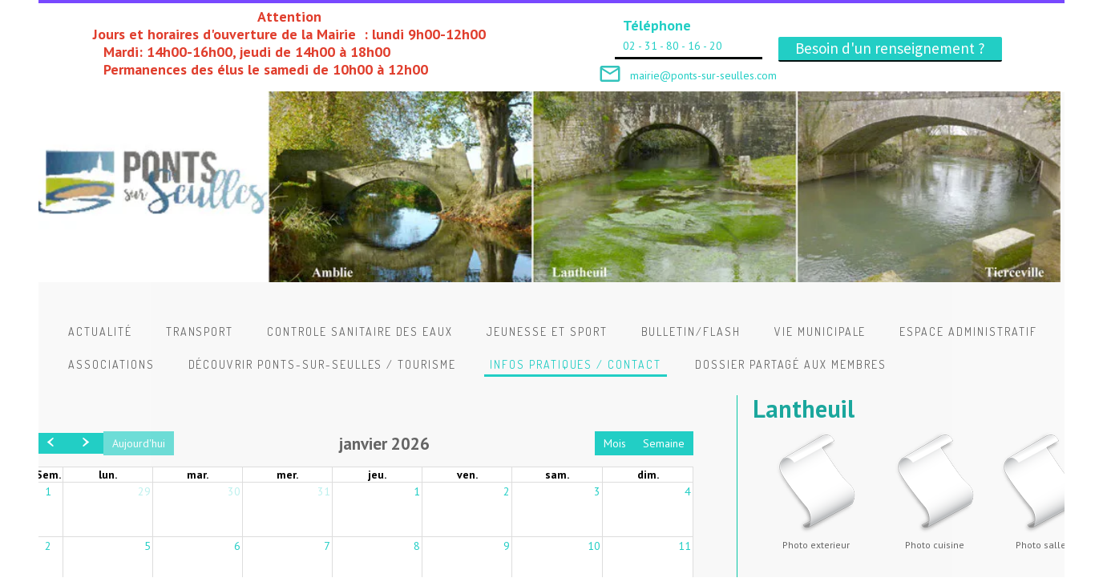

--- FILE ---
content_type: text/html; charset=utf-8
request_url: https://www.communedepontssurseulles.com/Salles_des_fetes.GB.htm
body_size: 110045
content:
<!DOCTYPE html><html lang=fr>
  <head>
    <link rel="preload" href="https://st0.cdnsw.com/assets/precompile/viewer2_all-8580708725f69992cc4503593edd9d94.css" as="style" />
    <link rel="preload" href="https://st0.cdnsw.com/assets/precompile/fr-viewer_all-8599cc1268850581b724cddcfae7502d.js" as="script" />
      <link rel="dns-prefetch preconnect" href="https://v-images.cdnsw.com" crossorigin="anonymous"/>
    
    <title>Commune de PONTS-SUR-SEULLES - Salles des fêtes</title>


<meta name="keywords" content="site,officiel,communal,Lantheuil,Amblie,Tierceville,Ponts-sur-Seulles,Ponts sur Seulles,commune de Ponts sur Seulles,Ponts / Seulles,Ponts/Seulles,PSS,Ponts,sur,Seullessur S.,maire de Ponts sur Seulles,Ponts,mairie de Ponts">

<meta property="og:title" content="Commune de PONTS-SUR-SEULLES - Salles des fêtes">
<meta property="og:type" content="website">
<meta property="og:url" content="https://www.communedepontssurseulles.com/Salles_des_fetes.GB.htm">
<meta property="og:image" content="https://www.communedepontssurseulles.com/site/screenshot/?size_preset=fb&amp;v=1739181259">
<meta property="og:site_name" content="Commune de PONTS-SUR-SEULLES">

<meta name="referrer" content="unsafe-url">

<meta name="google-site-verification" content="hvVC-diWTUr9KyxJRz2N_Dk7V8xIrISWKi5JhIFhcMg">
<link rel="image_src" href="https://www.communedepontssurseulles.com/site/screenshot/?size_preset=fb" />
<link rel="shortcut icon" href="/favicon.ico?ts=0" />

    <meta id="viewport" name="viewport" content="width=device-width, initial-scale=1.0, maximum-scale=1.0, user-scalable=no">
      <link rel="apple-touch-icon" sizes="57x57" href="https://v-images.cdnsw.com/site-favicons/1572289.png?preset=apple_touch_icon_57x57&amp;cache_key=1568379240" />
      <link rel="apple-touch-icon" sizes="72x72" href="https://v-images.cdnsw.com/site-favicons/1572289.png?preset=apple_touch_icon_72x72&amp;cache_key=1568379240" />
      <link rel="apple-touch-icon" sizes="114x114" href="https://v-images.cdnsw.com/site-favicons/1572289.png?preset=apple_touch_icon_114x114&amp;cache_key=1568379240" />
      <link rel="apple-touch-icon" sizes="192x192" href="https://v-images.cdnsw.com/site-favicons/1572289.png?preset=apple_touch_icon_192x192&amp;cache_key=1568379240" />
      <style>.body{font-family:&quot;Inter&quot;, sans-serif}a{outline:none}.body{color:#2D2D2D}.body a{color:#000}.uit_tbl{padding:0;margin:0}.uit_cttxt,.uit_ttltxt,.uit_tbl .c{padding:0;border:none;overflow:hidden}.uit_cttxt,.uit_ttltxt{position:relative}.uit_ttl,.uit_ct{margin:0;position:relative}.uit_cttxt{font-size:12px;font-size-adjust:none;font-style:normal;font-variant:normal;font-weight:normal}#pages div.component{position:absolute;opacity:0;visibility:hidden;pointer-events:none;animation-fill-mode:forwards;-webkit-animation-fill-mode:forwards;animation-timing-function:ease-in-out;-webkit-animation-timing-function:ease-in-out}#pages div.component.preloaded_cpt{opacity:1;visibility:visible;pointer-events:auto}div.componentBody{width:100%;height:100%;overflow:hidden;position:absolute;z-index:1000}div.componentBody.UI_Text{overflow:visible}#theme_body{position:relative;z-index:50}#pageContainer{margin-left:auto;margin-right:auto}#pageContainer,#pages{width:800px;height:200px}#pages{position:absolute;z-index:0}*{margin:0px}.font_xxsmall{font-size:10px;line-height:12px}.font_xsmall{font-size:12px;line-height:16px}.font_14px{font-size:14px;line-height:1.2em}.font_small{font-size:16px;line-height:20px}.font_medium{font-size:18px;line-height:24px}.font_20px{font-size:20px;line-height:1.2em}.font_large{font-size:24px;line-height:32px}.font_28px{font-size:28px;line-height:1.2em}.font_xlarge{font-size:32px;line-height:40px}.font_42px{font-size:42px;line-height:1.2em}.font_xxlarge{font-size:48px;line-height:58px}#body{position:relative;overflow:hidden}
</style>
    <meta id=prerendered_critical_css>
    <style>:root{--bleu-100:#E9E9FF;--bleu-500:#696CFF;--bleu-700:#2C30A0;--gris-0:#FFFFFF;--gris-100:#F7F7FA;--gris-200:#DCDCE2;--gris-300:#C0C0C9;--gris-400:#A4A4B0;--gris-500:#888897;--gris-600:#6C6C7F;--gris-700:#505066;--gris-800:#34344D;--gris-900:#1B1C33;--jaune-100:#FFF2E2;--jaune-500:#CC8925;--jaune-700:#9E702A;--orange-100:#FFD3BD;--orange-200:#FFC2A3;--orange-300:#FFB18A;--orange-50:#FFF4EF;--orange-500:#FF8F57;--orange-600:#DD713C;--orange-700:#CC5C24;--rose-100:#FFBDE0;--rose-200:#FFA3D4;--rose-300:#FF8AC8;--rose-50:#FFF0F8;--rose-500:#FF70BC;--rose-600:#F0429F;--rose-700:#DA2F8A;--rouge-100:#FFE7E6;--rouge-500:#FF5757;--rouge-700:#AC3939;--vert-100:#E4F8F0;--vert-500:#1EA97C;--vert-700:#236D55;--violet-100:#E9E4FF;--violet-200:#D7CCFF;--violet-300:#AB96FF;--violet-400:#8C6FFF;--violet-50:#F8F6FF;--violet-500:#7848FF;--violet-600:#6338DC;--violet-700:#5122BE;--violet-800:#3E238B;--violet-900:#311D58;--spacing-4:4px;--spacing-6:6px;--spacing-8:8px;--spacing-10:10px;--spacing-12:12px;--spacing-14:14px;--spacing-16:16px;--spacing-20:20px;--spacing-24:24px;--spacing-30:30px;--spacing-40:40px;--spacing-60:60px;--spacing-80:80px;--spacing-100:100px;--spacing-120:120px;--radius-4:4px;--radius-6:6px;--radius-8:8px;--radius-12:12px;--radius-16:16px;--radius-20:20px;--radius-100:100px;--neutral-5:var(--gris-800);--neutral-4:var(--gris-200);--neutral-3:var(--gris-300);--neutral-2:var(--gris-600);--neutral-1:var(--gris-200);--neutral:var(--gris-100);--secondary-6:var(--orange-50);--secondary-4:var(--orange-10);--secondary:var(--orange-300);--primary-6:var(--violet-100);--primary-5:var(--violet-200);--primary-4:var(--violet-300);--primary-3:var(--violet-300);--primary-2:var(--violet-400);--primary-1:var(--violet-400);--primary:var(--violet-500);--font-primary:&#39;Inter&#39;;--font-secondary:sans-serif;--text-base-size:1em;--text-scale-ratio:1.3;--text-xs:calc(1em / (var(--text-scale-ratio) * var(--text-scale-ratio)));--text-sm:.9em;--text-md:calc(1em * var(--text-scale-ratio));--text-lg:calc(1em * var(--text-scale-ratio) * var(--text-scale-ratio));--text-xl:calc(1em * var(--text-scale-ratio) * var(--text-scale-ratio) * var(--text-scale-ratio));--text-xxl:calc(1em * var(--text-scale-ratio) * var(--text-scale-ratio) * var(--text-scale-ratio) * var(--text-scale-ratio));--text-xxxl:calc(1em * var(--text-scale-ratio) * var(--text-scale-ratio) * var(--text-scale-ratio) * var(--text-scale-ratio) * var(--text-scale-ratio));--heading-line-height:1.2;--body-line-height:1.4;--heading-spacing:0.375em}
</style>
    <style>.-textNeutral{color:var(--neutral)}.-backgroundNeutral{background-color:var(--neutral)}.-textSecondary{color:var(--secondary)}.-backgroundSecondary{background-color:var(--secondary)}.-textPrimary{color:var(--primary)}.-backgroundPrimary{background-color:var(--primary)}.-textWarning{color:var(--warning)}.-backgroundWarning{background-color:var(--warning)}.-textError{color:var(--error)}.-backgroundError{background-color:var(--error)}.-textSucess{color:var(--success)}.-backgroundSucess{background-color:var(--success)}.-c1.-textNeutral{color:var(--neutral-1) !important}.-c1.-backgroundNeutral{background-color:var(--neutral-1) !important}.-c1.-textSecondary{color:var(--secondary-1) !important}.-c1.-backgroundSecondary{background-color:var(--secondary-1) !important}.-c1.-textPrimary{color:var(--primary-1) !important}.-c1.-backgroundPrimary{background-color:var(--primary-1) !important}.-c2.-textNeutral{color:var(--neutral-2) !important}.-c2.-backgroundNeutral{background-color:var(--neutral-2) !important}.-c2.-textSecondary{color:var(--secondary-2) !important}.-c2.-backgroundSecondary{background-color:var(--secondary-2) !important}.-c2.-textPrimary{color:var(--primary-2) !important}.-c2.-backgroundPrimary{background-color:var(--primary-2) !important}.-c3.-textNeutral{color:var(--neutral-3) !important}.-c3.-backgroundNeutral{background-color:var(--neutral-3) !important}.-c3.-textSecondary{color:var(--secondary-3) !important}.-c3.-backgroundSecondary{background-color:var(--secondary-3) !important}.-c3.-textPrimary{color:var(--primary-3) !important}.-c3.-backgroundPrimary{background-color:var(--primary-3) !important}.-c4.-textNeutral{color:var(--neutral-4) !important}.-c4.-backgroundNeutral{background-color:var(--neutral-4) !important}.-c4.-textSecondary{color:var(--secondary-4) !important}.-c4.-backgroundSecondary{background-color:var(--secondary-4) !important}.-c4.-textPrimary{color:var(--primary-4) !important}.-c4.-backgroundPrimary{background-color:var(--primary-4) !important}.-c5.-textNeutral{color:var(--neutral-5) !important}.-c5.-backgroundNeutral{background-color:var(--neutral-5) !important}.-c5.-textSecondary{color:var(--secondary-5) !important}.-c5.-backgroundSecondary{background-color:var(--secondary-5) !important}.-c5.-textPrimary{color:var(--primary-5) !important}.-c5.-backgroundPrimary{background-color:var(--primary-5) !important}.text-body{color:var(--gris-900)}.text-primary{color:var(--violet-500)}.text-primary_medium{color:var(--violet-300)}.text-primary-dark{color:var(--violet-700)}.text-grey{color:var(--gris-600)}.text-disabled{color:var(--gris-300)}.text-disabled_with_bg{color:var(--gris-500)}.text-error{color:var(--rouge-500)}.text-error_dark{color:var(--rouge-700)}.text-error_light{color:var(--rouge-100)}.text-headings{color:var(--violet-900)}.text-info{color:var(--bleu-500)}.text-legends{color:var(--gris-500)}.text-sub_headings{color:var(--violet-800)}.text-success{color:var(--vert-500)}.text-warning{color:var(--jaune-500)}.text-white{color:var(--gris-0)}.background-success{background-color:var(--vert-500)}.background-surface{background-color:var(--gris-100)}.background-primary_ultraLight{background-color:var(--violet-50)}.background-white{background-color:var(--gris-0)}.background-primary{background-color:var(--violet-500)}#loadingNodeBG,#progressLoading{position:fixed;top:0px;height:4px;left:0}#loadingNodeBG{right:0;background-color:rgba(255,255,255,0.5);z-index:100;-webkit-transition:0.4s,ease,0s,-webkit-transform;transition:0.4s,ease,0s,-webkit-transform;transition:transform,0.4s,ease,0s;transition:transform,0.4s,ease,0s,-webkit-transform;-webkit-transform:translateY(0);transform:translateY(0)}#loadingNodeBG.finish{-webkit-transform:translateY(-5px);transform:translateY(-5px);-webkit-transition-delay:1.5s;transition-delay:1.5s}#progressLoading{background-color:var(--primary);z-index:1001;-webkit-animation:progress-animation 7s ease-out forwards;animation:progress-animation 7s ease-out forwards}#progressLoading::after{border-radius:25px;box-shadow:5px 0 5px rgba(0,0,0,0.3);content:&quot;&quot;;height:4px;position:absolute;right:0;width:20px}@-webkit-keyframes progress-animation{0%{width:1%}10%{width:15%}20%{width:18%}30%{width:28%}40%{width:31%}50%{width:35%}65%{width:40%}75%{width:42%}85%{width:45%}92%{width:47%}100%{width:50%}}@keyframes progress-animation{0%{width:1%}10%{width:15%}20%{width:18%}30%{width:28%}40%{width:31%}50%{width:35%}65%{width:40%}75%{width:42%}85%{width:45%}92%{width:47%}100%{width:50%}}#loadingNode{display:none}.detected_device_desktop #loadingNode{display:block;position:fixed;right:10px;-webkit-transition:opacity 0.3s ease 0.1s,-webkit-transform 0.3s ease 0.1s;transition:opacity 0.3s ease 0.1s,-webkit-transform 0.3s ease 0.1s;transition:opacity 0.3s ease 0.1s,transform 0.3s ease 0.1s;transition:opacity 0.3s ease 0.1s,transform 0.3s ease 0.1s,-webkit-transform 0.3s ease 0.1s;-webkit-transform:translateY(0);transform:translateY(0);z-index:75001;top:0;opacity:1}#loadingNode.done_opa{opacity:.3}#loadingNode.done.outer{-webkit-transform:translateY(-25px);transform:translateY(-25px)}#loading_sitew{background-color:#ffffff;font-family:&#39;Inter&#39;, sans-serif;text-align:center;border-radius:0 0 5px 5px;padding:10px 25px;cursor:pointer;position:relative;-webkit-transition:border-radius,0.4s,ease;transition:border-radius,0.4s,ease;color:#2f2d30}#loading_sitew .main{font-size:12px;cursor:default;-webkit-user-select:none;-moz-user-select:none;-ms-user-select:none;user-select:none;line-height:1;margin-bottom:10px}#loadingNode a,#loadingNode a:visited,#loading_sitew a,#loading_sitew a:visited{text-decoration:none;color:inherit}#loadingNode a:hover{text-decoration:none}#loadingNode .slogan{opacity:0;background-color:#fff;color:#2f2d30;font-family:&#39;Inter&#39;, sans-serif;font-size:12px;padding:3px 2px;text-align:center;-webkit-transform:translateY(-100%);transform:translateY(-100%);-webkit-transition:0.3s,ease,-webkit-transform;transition:0.3s,ease,-webkit-transform;transition:transform,0.3s,ease;transition:transform,0.3s,ease,-webkit-transform;position:absolute;top:100%;left:0;right:0;border-radius:0 0 3px 3px}#loadingNode .slogan&gt;p{cursor:default;-webkit-user-select:none;-moz-user-select:none;-ms-user-select:none;user-select:none}#loadingNode .slogan .cta_viewer{display:inline-block;font-size:14px;margin:5px;padding:5px 14px;text-decoration:none;border-radius:35px;line-height:16px;cursor:pointer}#loadingNode:hover{opacity:1}#loadingNode:hover #loading_sitew{border-radius:0}#loadingNode:hover .slogan{opacity:1;-webkit-transform:translateY(0);transform:translateY(0)}#logo{display:-webkit-box;display:flex;-webkit-box-orient:horizontal;-webkit-box-direction:normal;flex-direction:row;-webkit-box-pack:start;justify-content:start;flex-direction:row;flex-wrap:nowrap}#logo.logo_small{-webkit-box-pack:center;justify-content:center}
</style>
    <meta id=site_engine_css />
    <meta id=ui_css />
    <meta id=theme_css />
    <meta id=block_font_css />
    <meta id=block_custom_styles_css />
    <meta id=presets_custom_styles_css />
    <meta id=site_css />
    <meta id=block_positions_css />
    <meta id=device_screen_css />
    <meta id=mobile_auto_css />
    <meta id=mobile_tree_css />
    <meta id=section_css />
    <!-- Generated on 2026-01-27 17:45:09 +0100 in full_cache_key="1lo30/GB/fr" fast_cache_key="GB_1572289__" bl_key=1572289.GB. from 10.server unicorn  page_id=134134313/cpt_id= lang=fr_FR -->
    <link rel="canonical" href="https://www.communedepontssurseulles.com/Salles_des_fetes.GB.htm" />
    <meta name="csrf-param" content="authenticity_token" />
<meta name="csrf-token" content="OIqE5u0OolOJNik4tRYrllRjhZBsMy1iHJyr7fUPuY8Ti4NCE7JpfmSjhBQfUVCLcieTi2UAe811KdWJxPAWwg==" />
  </head>
  <body>
    <div id="loadingNodeBG" class='pro'>
      <div id="progressLoading"></div>
    </div>
    <!-- bid= bv=-1 -->
    <div id="loadingNode" class='pro outer'>
</div>

    <script>
      function loadCSS(e,t,n,o,s){
var c=window.document.createElement("link"),l=t||window.document.getElementsByTagName("script")[0],a=window.document.styleSheets
;c.rel="stylesheet";c.href=e;c.media=s?"only x":n||"all"
;o&&(c.onload=o);l.parentNode.insertBefore(c,l);if(s){
c.onloadcssdefined=function(t){
for(var n,o=0;o<a.length;o++)a[o].href&&a[o].href.indexOf(e)>-1&&(n=!0)
;n?window.requestAnimationFrame(t):setTimeout(function(){
c.onloadcssdefined(t)})};c.onloadcssdefined(function(){
c.media=n||"all"})}return c}function loadStyle(e,t){
var n=document.createElement('style');n.type='text/css'
;n.styleSheet?n.styleSheet.cssText=e:n.appendChild(document.createTextNode(e))
;var o=t||window.document.getElementsByTagName("script")[0]
;o.parentNode.insertBefore(n,o);return n}
function stylesheet_path(e){return{
menu_all:"/assets/precompile/cpts/menu/all-c48b6cb3d78c47ca12d89c45d4dd58c1.css",
faq_all:"/stylesheets/precompile/cpts/faq/all.css",
social_block:"/assets/precompile/cpts/common/social_block-79f5061b79dc8dfff28727961745ceab.css"
}[e]}loadCSSAsync=function(e,t,n,o){loadCSS(e,t,n,o,!0)};
      loadCSSAsync("https://st0.cdnsw.com/assets/precompile/viewer2_all-8580708725f69992cc4503593edd9d94.css",document.getElementById("site_engine_css"),"all",function(){
        //supprime le css critical
        var criticalCssMeta = document.getElementById("prerendered_critical_css");
        if (criticalCssMeta && criticalCssMeta.previousElementSibling && criticalCssMeta.previousElementSibling.tagName === "STYLE") {
          criticalCssMeta.previousElementSibling.remove();
        }
      }) 
      MobileBarExtraButtons=["link_page","link_tel","link_email","link_geo"]
;var deviceDetector={map:{mobile:{mobile:{max_width:502,
orientation:"portrait-primary"},mobile_auto:{max_width:502,
orientation:"portrait-primary"},mobile_tree:{max_width:502,
orientation:"portrait-primary"}},mobile_landscape:{mobile:{
max_width:736,orientation:"landscape-primary"},
mobile_landscape:{max_width:980,orientation:"landscape-primary"
},mobile_auto:{max_width:980,orientation:"landscape-primary"},
mobile_tree:{max_width:980,orientation:"landscape-primary"},
tablet:{max_width:910,orientation:"landscape-primary"}},tablet:{
tablet:{max_width:910,orientation:"portrait-primary"},mobile:{
max_width:768,orientation:"portrait-primary"},mobile_landscape:{
max_width:800,orientation:"portrait-primary"}}},
devices:["mobile","mobile_landscape","tablet"],
detect:function(){function e(){try{
return window.self!==window.top}catch(t){return!0}}
var i="desktop";this.w=window.outerWidth||screen.availWidth
;this.h=window.outerHeight||screen.availHeight;if(e()){
var t=window,a='inner';if(!('innerWidth'in window)){a='client'
;t=document.documentElement||document.body}this.w=t[a+'Width']
;this.h=t[a+'Height']}
if(0==window.outerWidth&&0==window.outerHeight&&90===Math.abs(window.orientation)){
var o=this.w;this.w=this.h;this.h=o}
this.orientation=this.w>this.h&&this.w>=460?"landscape-primary":"portrait-primary"
;this.real_device=null
;for(var i=null,r=0;r<this.devices.length;r++){
var n=this.devices[r],d=this.map[n][n]
;d&&this.w<=d.max_width&&this.orientation==d.orientation&&(this.real_device=this.real_device||n)
;var s=this.device_modes[n],c=this.map[n][s]
;c&&this.w<=c.max_width&&this.orientation==c.orientation&&(i=i||s)
}this.real_device=this.real_device||"desktop"
;i=this.force_device_mode||i||"desktop"
;navigator.userAgent.match(/IEMobile\/10\.0/)&&"mobile_auto"==i&&(i="desktop")
;document.body.className=document.body.className.replace(/ *detected_device_.+?( |$) */g," ")+" detected_device_"+("mobile_tree"==i?"mobile":i)
;return i||"desktop"},bestSourceDevice:function(e){
var i=["mobile","mobile_landscape","tablet","desktop","mobile_tree"]
;cd=Math.max(i.indexOf(e)-1,0);i[cd]==e&&(cd+=1)
;for(;"desktop"!=i[cd]&&this.device_modes[i[cd]]!=i[cd];){cd+=1
;i[cd]==e&&(cd+=1)}return i[cd]},loadDeviceScreenCss:function(){
this.device_screen_css||(this.device_screen_css=loadStyle("  #pageContainer, #pages,   /*system*/#theme_body,#site_content,#theme_page,#theme_header,#theme_footer,#page,#theme_content,#theme_menu /*theme size overiding*/{width:100%;/*beautifullmam has specific css with margin */margin-right:0;margin-left:0;}#body.body{overflow:hidden}",document.getElementById("device_screen_css")))
},removeDeviceScreenCss:function(){
this.device_screen_css&&$(this.device_screen_css).remove()
;this.device_screen_css=null}};
      deviceDetector.device_modes={"desktop":"desktop","mobile":"desktop","mobile_landscape":"desktop","tablet":"desktop"}
      var current_device=deviceDetector.detect()
      var mobile_auto_css="#pages{left:0}#pages div.component.visible{position:static}#pages div.component.visible .componentBody{position:relative}#pages div.component{max-width:100%;height:auto}.uim_sh li a,.uim_sv li a{color:inherit}\n"
      var mobile_tree_css="#mobile_wrapper{position:relative;transform:translateX(-50%);-webkit-transform:translateX(-50%);-moz-transform:translateX(-50%);-o-transform:translateX(-50%);-ms-transform:translateX(-50%)}#footer_zone .component:not(.force_height) .componentBody,#mobile_wrapper .component:not(.force_height) .componentBody{position:static;height:auto;width:auto;text-align:center}.hide_mobile{display:none !important}\n"
      console.log("Starting up on ",current_device)
      if (current_device=="mobile_auto"){
        loadStyle(mobile_auto_css,document.getElementById("mobile_auto_css"))
      }else if (current_device=="mobile_tree"){
        loadStyle(mobile_tree_css,document.getElementById("mobile_tree_css"))
      }else if (current_device!="desktop"){
        deviceDetector.loadDeviceScreenCss()
        var hideContentNode=loadStyle("#pages{opacity:0}",document.getElementById("theme_css"))
      }
      loadStyle("#u2_foreground{opacity:0}\n#u2_foreground,#theme_content{background-color:rgba(249,249,249,.9);border-width:0;width:1000px}\n.body,#TB_window,.lg{font-family:'Source Sans Pro',sans-serif}\n.body,.uit_cttxt,.uit_ttltxt,#TB_window{font-size:14px}\n.body .font_title_1{font-size:34px}\n.body .font_title_2{font-size:28px}\n.body .font_title_3{font-size:20px}\n.body .font_title_4{font-size:16px}\n.body .site_categ{display:inline-block;margin:5px;background-color:#22cec5;border:1px solid #22cec5;color:#fff;border-radius:0;text-decoration:none;padding:5px 10px;cursor:pointer;transition:color .2s,background-color .2s}\n.body .site_categ:hover{color:#22cec5;background-color:transparent}\n.body .site_categ.selected{border-color:#004e49}\n.uifaq_categ_list,.uib_list_categories ul,.uis_cat ul{margin:0;padding:10px 0;text-align:center;line-height:25px}\n.uifaq_categ_list:empty,.uib_list_categories ul:empty,.uis_cat ul:empty{display:none}\n.uifaq_categ_list li:last-child,.uib_list_categories ul li:last-child,.uis_cat ul li:last-child{margin-right:0}\n.uifaq_categ_list li:last-child,.uib_list_categories ul li:last-child,.uis_cat ul li:last-child{margin-left:0}\n.body .site_button,#TB_window .site_button,.gtbutton_preset_1\u003e.button_block,.gtbutton_preset_1\u003e.UI_Member\u003e.button_block,.gtbutton_preset_2\u003e.button_block,.gtbutton_preset_2\u003e.UI_Member\u003e.button_block,.gtbutton_preset_undefined\u003e.button_block,.gtbutton_preset_undefined\u003e.UI_Member\u003e.button_block,.gtsearchbox_preset_undefined .site_button,.gtsearchbox_preset_1 .site_button{background-color:#22cec5;border:1px solid #22cec5;color:#fff;border-radius:0;text-decoration:none;padding:5px 10px;transition:color .2s,background-color .2s;-webkit-transition:color .2s,background-color .2s;cursor:pointer}\n.gtbutton_preset_undefined .button_block\u003e.button_content,.gtbutton_preset_1 .button_block\u003e.button_content,.gtbutton_preset_2 .button_block\u003e.button_content{color:#fff}\n.body .site_button:hover,#TB_window .site_button:hover,.gtbutton_preset_undefined\u003e.button_block:hover,.gtbutton_preset_1\u003e.button_block:hover,.gtbutton_preset_1\u003e.UI_Member\u003e.button_block:hover,.gtbutton_preset_2\u003e.button_block:hover,.gtbutton_preset_2\u003e.UI_Member\u003e.button_block:hover,.gtsearchbox_preset_undefined .site_button:hover,.gtsearchbox_preset_undefined\u003e.UI_Member\u003e.button_block:hover,.gtsearchbox_preset_1 .site_button:hover{color:#22cec5;background-color:transparent}\n.gtbutton_preset_undefined\u003e.button_block:hover\u003e.button_content,.gtbutton_preset_1\u003e.button_block:hover\u003e.button_content,.gtbutton_preset_2\u003e.button_block:hover\u003e.button_content,.gtbutton_preset_undefined\u003e.UI_Member\u003e.button_block:hover .button_content,.gtbutton_preset_1\u003e.UI_Member\u003e.button_block:hover .button_content,.gtbutton_preset_2\u003e.UI_Member\u003e.button_block:hover .button_content{color:#22cec5}\n.body .site_textbox,.component textarea,#TB_window .site_textbox,#TB_window textarea,.gttextbox_preset_1 .site_textbox,.gttextbox_preset_2 .site_textbox,.gtsearchbox_preset_undefined .site_textbox,.gtsearchbox_preset_1 .site_textbox{background-color:#fff;background-image:none;border:1px solid #ddd;border-radius:4px;box-shadow:0 1px 1px rgba(0,0,0,.075) inset;color:#565656;font-size:14px;padding:4px;transition:border-color .15s ease-in-out 0s,box-shadow .15s ease-in-out 0s,background-color .15s ease-in-out}\n.body .site_textbox:focus,.component textarea:focus,#TB_window .site_textbox:focus,#TB_window textarea:focus,.gttextbox_preset_1 .site_textbox:focus,.gttextbox_preset_2 .site_textbox:focus,.gttextbox_preset.focused .site_textbox,.gtsearchbox_preset_undefined .site_textbox:focus,.gtsearchbox_preset_1 .site_textbox:focus{border-color:#0edbe9;outline:0;background-color:#fff;box-shadow:inset 0 1px 1px rgba(0,0,0,.075),0 0 4px rgba(14,219,233,.6)}\n.body .site_search .site_button:hover,.gtsearchbox_preset_undefined .site_button:hover,.gtsearchbox_preset_1 .site_button:hover{background-color:#22cec5;color:#fff}\n.body,.uit_cttxt,.uit_ttltxt{color:#656565}\n:not(html).body{background-color:#f9f9f9}\n#theme_background{bottom:0;left:0;position:absolute;right:0;top:0;overflow:hidden}\n#theme_content{bottom:0;left:50%;max-width:100%;position:absolute;top:0;border-style:solid;-webkit-transform:translateX(-50%);transform:translateX(-50%)}\n#theme_body{width:100%}\n.body a,.clickable_link,.uit_cttxt a,.uit_cttxt_n a,.uit_cttxt_n a:visited,.uit_cttxt_n a:hover,#TB_window:not(.editor_interface) a{color:#22cec5}\n.uit_cttxt_m,.uim_mv ul li a,.uim_mh a,.uim_dv li .uim_m a,.uim_dh li .uim_m a,.uisl_l h3,.uisl_h h3,.uisl_h .uis_list_price,.uisl_l .uis_list_price,._ui18_member_username,.uif_body,div.UI_Forum .uif_post_page .uif_posts:not(.gtbackdrop_preset) .uif_subject,div.UI_Forum .tpl_table thead,.uib_view_content_first,.uib_view_content_last,.uibs_b .uib_content_first{font-size:16px}\ndiv.UI_Comment span.date,div.UI_Comment .info,div.UI_Comment div.help_cmt,.uib_view_date,.uis_bill tbody td span.uis_opts,div.UI_Forum .uif_topic_creation,div.UI_Forum tbody .uif_last_reply,div.UI_Forum span.uif_date{font-size:14px}\n.uit_cttxt_t,.uit_ttltxt_m,.uit_cttxt_m,div.UI_Contact .uicf_f,.UI_Contact .uicf_or,div.UI_Comment div.stat,div.UI_Comment div.comment_holder,div.UI_Comment .form,div.UI_Download .uidl_desc,.uib_view_title,.uib_edit_title,.uib_view_content_first,.uib_view_content_last,.uisl_s h3,.uisl_l h3,.uisl_h h3,.uisl_h .uis_list_price,.uisl_l .uis_list_price,.uis_bill thead td,.uis_bill tfoot td,.uis_bill h1,.uis_bill_mn h2,.uif_body,div.UI_Forum .uif_post_page .uif_posts:not(.gtbackdrop_preset) .uif_subject,.uibs_b .uib_content_first{font-weight:300}\n.uit_cttxt_t b,.uit_ttltxt_m b,.uit_cttxt_m b,.uib_view_title b,.uib_view_content_first b,.uib_view_content_last b,.uif_body b,.uibs_b .uib_content_first b,.uit_cttxt_t strong,.uit_ttltxt_m strong,.uit_cttxt_m strong,.uib_view_title strong,.uib_view_content_first strong,.uib_view_content_last strong,.uif_body strong,.uibs_b .uib_content_first strong{font-weight:700}\n.uit_ttltxt{min-height:23px}\n.uit_cttxt_m a:hover{text-decoration:none}\n.uit_cttxt{text-align:justify}\n.uit_cttxt_s a:hover{text-decoration:none}\n.uim_mv ul{margin:0;padding:0;list-style:none}\n.uim_mv ul li{padding:5px 0}\n.uim_mv ul li a{border-left:4px solid transparent;color:#565656;padding-left:10px;text-decoration:none;margin-bottom:8px}\n.uim_mv ul ul li{padding-left:15px;padding-bottom:0}\n.uim_mv ul ul ul{padding-left:10px}\n.uim_mv ul li\u003eul li a:hover{color:#222}\n.uim_mv ul li.selected\u003e.uim_m a,.uim_mv ul li.selected\u003e.uim_m a:hover{border-left-color:#22cec5;color:#22cec5}\n.uim_mv a:hover{text-decoration:none}\n.uim_mh{height:20px;padding:0}\n.uim_mh ul{padding:0;width:100%}\n.uim_mh a{color:#565656;margin:0 17px;text-decoration:none;text-transform:uppercase;border-bottom:1px solid transparent;transition:color .2s ease,border-bottom-color .2s ease;-webkit-transition:color .2s ease,border-bottom-color .2s ease}\n.uim_mh a:hover{color:#22cec5}\n.uim_mh .uim_m1{height:100%;padding-top:5px}\n.uim_mh .uim_m2{height:100%;margin-left:3px}\n.uim_mh ul li.selected\u003e.uim_m a,.uim_mh ul li.selected\u003e .uim_m a:hover{border-bottom-color:#22cec5;color:#22cec5}\n.uim_mh li.selected\u003e ul li .uim_m a,.uim_mh li.selected\u003eul li .uim_m a:hover{background:0 0}\n.uim_sh ul li a,.uim_sv ul li a{color:#555}\n.uim_sv ul li.selected\u003e.uim_m a,.uim_sh ul li.selected\u003e.uim_m a{color:#22cec5}\n.UI_Menu.uim_sv ul ul li{padding-left:10px}\n.uim_dv li .uim_m a,.uim_dh li .uim_m a{border-bottom:1px solid transparent;color:#565656;margin:0 17px;text-decoration:none;text-transform:uppercase;transition:color .2s ease 0s,border-bottom-color .2s ease 0s}\n.uim_dv li .uim_m a:hover,.uim_dh li .uim_m a:hover{color:#22cec5}\n.uim_dh ul li.selected\u003e .uim_m a,.uim_dv ul li.selected\u003e.uim_m a{border-bottom-color:#22cec5}\n.UI_Menu.uim_cv .uim_mc\u003eul li\u003eul li.selected\u003espan\u003ea,.UI_Menu.uim_ch .uim_mc\u003eul li\u003eul li.selected\u003espan\u003ea{color:#22cec5}\n.jcarousel-skin-tango.jcarousel-container{background-color:#eaeaea;border-color:transparent transparent #22cec5;border-radius:0;border-style:none none solid;border-width:medium medium 4px}\n.jcarousel-skin-tango .jcarousel-next-horizontal{background-image:url(/files/themes/cristal/generated/166_087_28f2e5_22cec3/images/next-horizontal.png)}\n.jcarousel-skin-tango .jcarousel-prev-horizontal{background-image:url(/files/themes/cristal/generated/166_087_28f2e5_22cec3/images/prev-horizontal.png)}\n.jcarousel-skin-tango .jcarousel-prev-vertical{background-image:url(/files/themes/cristal/generated/166_087_28f2e5_22cec3/images/prev-vertical.png)}\n.jcarousel-skin-tango .jcarousel-next-vertical{background-image:url(/files/themes/cristal/generated/166_087_28f2e5_22cec3/images/next-vertical.png)}\n.hover_c .img_click::after{background-color:#22cec5}\ndiv.UI_Contact .uicf_f{color:#565656}\ndiv.UI_Comment div.stat{color:#c4c4c4}\ndiv.UI_Comment .info,div.UI_Comment div.help_cmt,div.UI_Comment .info{font-style:normal}\ndiv.UI_Comment div.comment_holder{color:#444}\ndiv.UI_Comment div.comment_holder .name{color:#22cec5}\ndiv.UI_Comment div.admin{background:#f0f0f0;border-left:4px solid #22cec5}\ndiv.UI_Comment div.admin div.comment a{color:#656565}\ndiv.UI_Comment .form{color:#565656}\n.uibs_b .uib_article{background-color:#eaeaea;border-color:transparent transparent transparent #22cec5;border-style:none none none solid;border-width:medium medium medium 4px}\n.uibs_b .uib_title{color:#22cec5}\n.uib_view_title,.uib_edit_title{color:#22cec5}\n.uib_view_facebook_comments{background-color:#eaeaea}\n.uib_edit input.uib_edit_title{color:#22cec5}\n.uis_ss{color:#22cec5}\n.uis_search_header,.uis_search\u003ediv\u003ediv.uis_close_search{background-color:#eaeaea}\n.uis_search .uis_btn,.uis_search_suggest h3,.uifaq_search .uifaq_btn{background-color:#22cec5;color:#fff}\n.uis_search.uis_search_result{border-left-color:#f6f1df;border-top-color:#f6f1df}\n.uis_search_suggest{border-color:#22cec5}\n.uis_search_suggest .highlight{color:#1fd2cd}\n.uis_suggest_category\u003ediv,.uis_suggest_word\u003ediv,.uis_suggest_product\u003ediv{color:#444}\n.uis_suggest_category\u003ediv:hover,.uis_suggest_word\u003ediv:hover,.uis_suggest_product\u003ediv:hover{background-color:#f6f1df;color:#444}\n.uis_search_suggest h3,.uis_search .uis_btn .fonticon{color:#fff}\n.close_tooltip{background-color:#22cec5}\n.close_tooltip:after{border-right-color:#22cec5}\n.uisl_s .uis_list\u003eul li{background-color:#eaeaea;color:#565656}\n.uisl_l .uis_list\u003eul li{background-color:#eaeaea}\n.uisl_h .uis_list\u003eul li.uis_lio{background-color:#f6f1df}\n.uisl_h .uis_list\u003eul li:nth-child(odd){background:#eaeaea}\n.uisl_h .uis_list\u003eul li:nth-child(even){background:#f8f8f8}\n.uis_bill table{background-color:#eee}\n.uis_bill thead,.uis_bill tfoot{background-color:#fff;color:#565656}\n.uis_bill tbody td{background-color:#fff;color:#444}\n.uis_bill tfoot td.uis_extra,.uis_summary_prod,.uis_summary_options,.uis_order_sum{background-color:#fafafa}\n.uis_bill_mn{background-color:#eaeaea}\n.uis_bill_mn h2{border-color:#22cec5;color:#22cec5}\n.uisl_m .uis_list\u003eul li h3\u003espan{color:#333;font-weight:700}\n.uisl_m .uis_list\u003eul li .ov_prod\u003ediv:hover\u003ediv{color:#22cec5}\n.uisl_h .uis_list\u003eul li .ov_prod\u003ediv{color:inherit;background-color:#fff}\n.uisl_h .uis_list\u003eul li .ov_prod\u003ediv:hover{color:#000}\n.uis_cb_form{background:#fff}\n#form_cb_wrapper{border:1px solid #d0d0d0}\n.uis_pf_err{border:2px solid #b00;background-color:#fdd19e}\n.uis_exbtn .uis_btn:hover{background-color:#fff}\n.uisa_a\u003espan{color:#333}\n.uis_list_strike,.uis_strike_price{color:rgba(0,0,0,.8)}\n.component.selected .block_section{background:#fff;color:#333}\n.uisl_m .uis_pages li{background-color:rgba(0,0,0,0);border:2px solid rgba(0,0,0,0);border-radius:3px;color:#656565}\n.uisl_m .uis_pages li.selected,.uisl_m .ui_list_pages ul li.selected{border-color:#22cec5}\n.uisl_m .uis_bill table,.uis_sum_grid{background-color:#fafafa}\n.uisl_m .main_cart\u003e tfoot{border-top:1px solid #ccc}\n.uisl_m .main_cart\u003e thead,tfoot{border-bottom:1px solid #ccc}\n.uisl_m .main_cart tbody tr:hover td{background-color:#fafafa}\n.uisl_m .uis_list_strike,.uisl_m .uis_strike_price{color:rgba(0,0,0,.5)}\n.uis_shipping_pickups{background:#fff}\n.uis_bill_breadcrumb\u003ediv.uis_step_selected::after{background:#22cec5}\n.uis_pages:not(.gtbuttonsgroup_preset) li.selected{background-color:#eee}\n.gtbackdrop_preset .uis_prod,.uis_bill .gtbackdrop_preset table,.uis_bill .gtbackdrop_preset tbody td,.uisl_m .uis_bill .gtbackdrop_preset thead,.uis_bill .gtbackdrop_preset tfoot,.gtbackdrop_preset .uis_sum_grid,.uisl_m .uis_bill .gtbackdrop_preset tfoot td.uis_extra,.uisl_m .gtbackdrop_preset .main_cart tbody tr:hover td,.UI_Store .gtbackdrop_preset .uis_shipping_pickups,.gtbackdrop_preset .uis_bill_mn{background:0 0}\n.uis_bill .gtbackdrop_preset thead,.uis_bill .gtbackdrop_preset tfoot,.uis_bill .gtbackdrop_preset tbody td,.gtbackdrop_preset .uisl_m .uis_list\u003eul li h3\u003espan{color:inherit}\n._ui18_signup_tb,.ui18_style_none ._ui18_member_unlogged,.ui18_style_none ._ui18_member_logged{background-color:#eaeaea;border-color:transparent}\n._ui18_member_signup h2{color:#22cec5}\ndiv.UI_Forum span._ui18_do_member_signup,div.UI_Forum span._ui18_do_member_signin{border-bottom:medium none}\n._ui18_member_signup h2{color:#22cec5}\n#list_styles.ui_member_styles{background-color:#f9f9f9}\n.default_preset_1 .modal{background-color:rgba(255,255,255,.7)}\n.first_signin_content{background-color:#fff;border:1px solid #c5c5c5}\n.gtbutton_preset ._ui18_div_do_member_signin a,.gtbutton_preset ._ui18_div_do_member_space a{color:inherit}\ndiv.UI_Forum div.uif_post_stats,.manage_post li,.uif_body_edit li,.uif_add_post{background-color:#22cec5;border-color:transparent;border-radius:0;color:#fff}\n.uif_body_edit li a{color:#fff}\ndiv.UI_Forum div.uif_margin_left{background-color:#eaeaea;border-right-color:#dedede}\ndiv.UI_Forum div.header_post{background-color:#22cec5;color:#fff}\ndiv.UI_Forum fieldset{border-color:transparent;background-color:#fff}\ndiv.UI_Forum .uif_hide_post{background-color:rgba(0,0,0,.1);border-color:#fff}\ndiv.UI_Forum .uif_subject{cursor:pointer}\ndiv.UI_Forum .uif_subject:not(.gt_backdrop_title){color:#444}\ndiv.UI_Forum .tpl_table thead{color:#fff;background:#22cec5}\ndiv.UI_Forum .tpl_table tbody{background-color:#fff}\ndiv.UI_Forum .tpl_table td{border-color:transparent}\n.UI_Form h3{color:#22cec5}\n.UI_Form .upload_link{color:#22cec5}\n.upload_link:hover,.upload_link.open{background-color:#22cec5;color:#fff}\n.show_file{background-color:#fff;border:1px dashed #22cec5;border-radius:50px;color:#22cec5}\n.UI_Calendar .fc-view-container:not(.gt_backdrop_content){background-color:#fff}\n.UI_Calendar .fc-view-container\u003ediv{border-color:#cecece}\n.uifaq_title{color:#22cec5}\n.default_preset_1 .uifaq_question_wrapper{margin-bottom:15px;border-bottom:1px solid #ccc}\n.default_preset_1 .uifaq_question{font-size:16px;padding:10px 5px}\n.default_preset_1 .uifaq_answer{padding:10px;text-align:justify}\n.default_preset_2 .uifaq_question_wrapper{margin-bottom:15px;background-color:#fff}\n.default_preset_2 .uifaq_question{font-size:16px;padding:10px 5px}\n.default_preset_2 .uifaq_answer{padding:5px}\n.default_preset_2 .uifaq_question_wrapper:hover .uifaq_question,.default_preset_2 .uifaq_question_wrapper.uifaq_open .uifaq_question{color:#22cec5}\n.default_preset_2 .uifaq_question_wrapper.uifaq_open .uifaq_question{font-size:18px}\n.uifaq_categ_list li.selected,.uib_list_categories li.selected{border:2px solid #008a81;cursor:default}\n.uifaq_categ_list li.selected:hover,.uib_list_categories li.selected:hover{background-color:#22cec5;color:#fff}\n#list_styles.ui_faq_styles,#list_styles.ui_blog_styles{background-color:#f9f9f9}\n#site_content_background,.componentBody.UI_Text,.componentBody.UI_Menu,.componentBody.UI_Download:not(.gtbackdrop_preset),.componentBody.UI_Comment:not(.gtbackdrop_preset),.componentBody.UI_Contact{background-color:transparent}\n.tpl_light_color{color:#22cec5}\n.edit_ui_wrapper{background-color:rgba(255,255,255,.6)}\n.edit_ui_wrapper.anim_ended:hover{background-color:rgba(255,255,255,.8)}\n#body .component .editor_add_item{background-color:rgba(255,255,255,.5)}",document.getElementById("theme_css"))


       
        loadStyle("\n\n\n\n.body a, .clickable_link, .uit_cttxt a, .uit_cttxt_n a, .uit_cttxt_n a:visited, .uit_cttxt_n a:hover{\ntext-decoration: none;\n}\n\n#site_content {\n    padding-bottom: 50px;\n}",document.getElementById("site_css"))
      loadStyle("@-webkit-keyframes selected_element{\n50%{\nopacity:0;\n-webkit-transform:translate3d(0px, 100%, 0px);\ntransform:translate3d(0px, 100%, 0px)\n}\n51%{\nopacity:0;\n-webkit-transform:translate3d(0px, -100%, 0px);\ntransform:translate3d(0px, -100%, 0px)\n}\n100%{\nopacity:1;\n-webkit-transform:translate3d(0px, 0px, 0px);\ntransform:translate3d(0px, 0px, 0px)\n}\n\n}\n@keyframes selected_element{\n50%{\nopacity:0;\n-webkit-transform:translate3d(0px, 100%, 0px);\ntransform:translate3d(0px, 100%, 0px)\n}\n51%{\nopacity:0;\n-webkit-transform:translate3d(0px, -100%, 0px);\ntransform:translate3d(0px, -100%, 0px)\n}\n100%{\nopacity:1;\n-webkit-transform:translate3d(0px, 0px, 0px);\ntransform:translate3d(0px, 0px, 0px)\n}\n\n}\n.component_1610009727 .uim_p_201 ul{\nlist-style:outside none none;\npadding:0\n}\n.component_1610009727 .uim_p_201 ul li.uim_dhv_li_first{\nfont-size:14px;\nline-height:1.27em\n}\n.component_1610009727 .uim_p_201 ul li.uim_dhv_li_first\u003espan\u003ea{\ncolor: rgb(102, 102, 102);\nbackground-color:rgba(255,255,255,0);\npadding:0.5em;\n-webkit-transition:color 0.25s linear,background-color 0.25s linear;\ntransition:color 0.25s linear,background-color 0.25s linear\n}\n.component_1610009727 .uim_p_201 ul li.uim_dhv_li_first\u003espan\u003ea:hover,.component_1610009727 .uim_p_201 ul li.uim_dhv_li_first\u003espan\u003ea:active,.component_1610009727 .uim_p_201 ul li.uim_dhv_li_first\u003espan\u003ea:focus{\ntext-decoration:none\n}\n.component_1610009727 .uim_p_201 ul li.uim_dhv_li_first .uim_m{\nmargin:5px 1em\n}\n.component_1610009727 .uim_p_201 ul li.uim_dhv_li_first:hover\u003espan\u003ea{\ncolor: rgb(34, 206, 197);\nbackground-color:rgba(0,0,0,0)\n}\n.component_1610009727 .uim_p_201 ul li.uim_dhv_li_first.selected\u003espan\u003ea{\n-webkit-animation:selected_element 0.3s ease normal forwards;\nanimation:selected_element 0.3s ease normal forwards;\ncolor: rgb(34, 206, 197);\nbackground-color:rgba(255,255,255,0)\n}\n.component_1610009727 .uim_p_201 ul li.uim_dhv_li_first.selected\u003e.uim_m::before{\nbackground-color:rgba(34,206,197,1);\nopacity:1;\n-webkit-transform:translate3d(0px, 0, 0px);\ntransform:translate3d(0px, 0, 0px);\n-webkit-transition-timing-function:cubic-bezier(0.4, 0, 0.2, 1);\ntransition-timing-function:cubic-bezier(0.4, 0, 0.2, 1)\n}\n.component_1610009727 .uim_p_201 ul .uim_m::before{\nbackground-color:rgba(0,0,0,0);\nbottom:0;\ncontent:\"\";\nheight:3px;\nleft:0;\nopacity:0;\nposition:absolute;\n-webkit-transform:translate3d(0px, -3em, 0px);\ntransform:translate3d(0px, -3em, 0px);\n-webkit-transition:all 0.3s ease;\ntransition:all 0.3s ease;\nwidth:100%;\nz-index:20\n}\n.component_1610009727 .uim_p_201\u003eli:last-child\u003espan\u003ea::after{\ndisplay:block\n}\n.component_1610009727 .uim_p_201.uim_cv ul li a{\ntext-align:left\n}\n.component_1610009727 .uim_p_201.uim_ch ul{\ntext-align:left\n}\n\n",document.getElementById("block_custom_styles_css"))
      loadStyle(".body .text_menufont,.body .component,.body input[type=text],.body input[type=submit],.body input[type=email],.body input[type=password],.body input[type=number],.body input[type=url],.body input[type=tel],.body button,.body .site_button,.body select,.body textarea,.body .uica_te,.body .uica_ptxt,.body .uit_cttxt,.body .uit_cttxt_t,.body .uit_ttltxt_m,.body .uit_cttxt_m,.body div.UI_Contact .uicf_f,.body .UI_Contact .uicf_or,.body div.UI_Comment div.comment_holder,.body div.UI_Comment .form,.body div.UI_Download .uidl_desc,.body .uib_view_title,.body .uib_view_content_first,.body .uib_view_content_last,.body .uisl_h .uis_list_price,.body .uisl_l .uis_list_price,.body .uis_bill thead td,.body .uis_bill tfoot td,.body .uif_body,.body .uibs_b .uib_content_first,.body .gallery-content-text,#mobile_bar .text_menufont,#mobile_bar .component,#mobile_bar input[type=text],#mobile_bar input[type=submit],#mobile_bar input[type=email],#mobile_bar input[type=password],#mobile_bar input[type=number],#mobile_bar input[type=url],#mobile_bar input[type=tel],#mobile_bar button,#mobile_bar .site_button,#mobile_bar select,#mobile_bar textarea,#mobile_bar .uica_te,#mobile_bar .uica_ptxt,#mobile_bar .uit_cttxt,#mobile_bar .uit_cttxt_t,#mobile_bar .uit_ttltxt_m,#mobile_bar .uit_cttxt_m,#mobile_bar div.UI_Contact .uicf_f,#mobile_bar .UI_Contact .uicf_or,#mobile_bar div.UI_Comment div.comment_holder,#mobile_bar div.UI_Comment .form,#mobile_bar div.UI_Download .uidl_desc,#mobile_bar .uib_view_title,#mobile_bar .uib_view_content_first,#mobile_bar .uib_view_content_last,#mobile_bar .uisl_h .uis_list_price,#mobile_bar .uisl_l .uis_list_price,#mobile_bar .uis_bill thead td,#mobile_bar .uis_bill tfoot td,#mobile_bar .uif_body,#mobile_bar .uibs_b .uib_content_first,#mobile_bar .gallery-content-text,#TB_window:not(.editor_interface) .text_menufont,#TB_window:not(.editor_interface) .component,#TB_window:not(.editor_interface) input[type=text],#TB_window:not(.editor_interface) input[type=submit],#TB_window:not(.editor_interface) input[type=email],#TB_window:not(.editor_interface) input[type=password],#TB_window:not(.editor_interface) input[type=number],#TB_window:not(.editor_interface) input[type=url],#TB_window:not(.editor_interface) input[type=tel],#TB_window:not(.editor_interface) button,#TB_window:not(.editor_interface) .site_button,#TB_window:not(.editor_interface) select,#TB_window:not(.editor_interface) textarea,#TB_window:not(.editor_interface) .uica_te,#TB_window:not(.editor_interface) .uica_ptxt,#TB_window:not(.editor_interface) .uit_cttxt,#TB_window:not(.editor_interface) .uit_cttxt_t,#TB_window:not(.editor_interface) .uit_ttltxt_m,#TB_window:not(.editor_interface) .uit_cttxt_m,#TB_window:not(.editor_interface) div.UI_Contact .uicf_f,#TB_window:not(.editor_interface) .UI_Contact .uicf_or,#TB_window:not(.editor_interface) div.UI_Comment div.comment_holder,#TB_window:not(.editor_interface) div.UI_Comment .form,#TB_window:not(.editor_interface) div.UI_Download .uidl_desc,#TB_window:not(.editor_interface) .uib_view_title,#TB_window:not(.editor_interface) .uib_view_content_first,#TB_window:not(.editor_interface) .uib_view_content_last,#TB_window:not(.editor_interface) .uisl_h .uis_list_price,#TB_window:not(.editor_interface) .uisl_l .uis_list_price,#TB_window:not(.editor_interface) .uis_bill thead td,#TB_window:not(.editor_interface) .uis_bill tfoot td,#TB_window:not(.editor_interface) .uif_body,#TB_window:not(.editor_interface) .uibs_b .uib_content_first,#TB_window:not(.editor_interface) .gallery-content-text,#font_panel .textFamily .text_menufont,#font_panel .textFamily .component,#font_panel .textFamily input[type=text],#font_panel .textFamily input[type=submit],#font_panel .textFamily input[type=email],#font_panel .textFamily input[type=password],#font_panel .textFamily input[type=number],#font_panel .textFamily input[type=url],#font_panel .textFamily input[type=tel],#font_panel .textFamily button,#font_panel .textFamily .site_button,#font_panel .textFamily select,#font_panel .textFamily textarea,#font_panel .textFamily .uica_te,#font_panel .textFamily .uica_ptxt,#font_panel .textFamily .uit_cttxt,#font_panel .textFamily .uit_cttxt_t,#font_panel .textFamily .uit_ttltxt_m,#font_panel .textFamily .uit_cttxt_m,#font_panel .textFamily div.UI_Contact .uicf_f,#font_panel .textFamily .UI_Contact .uicf_or,#font_panel .textFamily div.UI_Comment div.comment_holder,#font_panel .textFamily div.UI_Comment .form,#font_panel .textFamily div.UI_Download .uidl_desc,#font_panel .textFamily .uib_view_title,#font_panel .textFamily .uib_view_content_first,#font_panel .textFamily .uib_view_content_last,#font_panel .textFamily .uisl_h .uis_list_price,#font_panel .textFamily .uisl_l .uis_list_price,#font_panel .textFamily .uis_bill thead td,#font_panel .textFamily .uis_bill tfoot td,#font_panel .textFamily .uif_body,#font_panel .textFamily .uibs_b .uib_content_first,#font_panel .textFamily .gallery-content-text,.ui_text_styles .text_menufont,.ui_text_styles .component,.ui_text_styles input[type=text],.ui_text_styles input[type=submit],.ui_text_styles input[type=email],.ui_text_styles input[type=password],.ui_text_styles input[type=number],.ui_text_styles input[type=url],.ui_text_styles input[type=tel],.ui_text_styles button,.ui_text_styles .site_button,.ui_text_styles select,.ui_text_styles textarea,.ui_text_styles .uica_te,.ui_text_styles .uica_ptxt,.ui_text_styles .uit_cttxt,.ui_text_styles .uit_cttxt_t,.ui_text_styles .uit_ttltxt_m,.ui_text_styles .uit_cttxt_m,.ui_text_styles div.UI_Contact .uicf_f,.ui_text_styles .UI_Contact .uicf_or,.ui_text_styles div.UI_Comment div.comment_holder,.ui_text_styles div.UI_Comment .form,.ui_text_styles div.UI_Download .uidl_desc,.ui_text_styles .uib_view_title,.ui_text_styles .uib_view_content_first,.ui_text_styles .uib_view_content_last,.ui_text_styles .uisl_h .uis_list_price,.ui_text_styles .uisl_l .uis_list_price,.ui_text_styles .uis_bill thead td,.ui_text_styles .uis_bill tfoot td,.ui_text_styles .uif_body,.ui_text_styles .uibs_b .uib_content_first,.ui_text_styles .gallery-content-text,.uit_preset .text_menufont,.uit_preset .component,.uit_preset input[type=text],.uit_preset input[type=submit],.uit_preset input[type=email],.uit_preset input[type=password],.uit_preset input[type=number],.uit_preset input[type=url],.uit_preset input[type=tel],.uit_preset button,.uit_preset .site_button,.uit_preset select,.uit_preset textarea,.uit_preset .uica_te,.uit_preset .uica_ptxt,.uit_preset .uit_cttxt,.uit_preset .uit_cttxt_t,.uit_preset .uit_ttltxt_m,.uit_preset .uit_cttxt_m,.uit_preset div.UI_Contact .uicf_f,.uit_preset .UI_Contact .uicf_or,.uit_preset div.UI_Comment div.comment_holder,.uit_preset div.UI_Comment .form,.uit_preset div.UI_Download .uidl_desc,.uit_preset .uib_view_title,.uit_preset .uib_view_content_first,.uit_preset .uib_view_content_last,.uit_preset .uisl_h .uis_list_price,.uit_preset .uisl_l .uis_list_price,.uit_preset .uis_bill thead td,.uit_preset .uis_bill tfoot td,.uit_preset .uif_body,.uit_preset .uibs_b .uib_content_first,.uit_preset .gallery-content-text,.uica_header_window .text_menufont,.uica_header_window .component,.uica_header_window input[type=text],.uica_header_window input[type=submit],.uica_header_window input[type=email],.uica_header_window input[type=password],.uica_header_window input[type=number],.uica_header_window input[type=url],.uica_header_window input[type=tel],.uica_header_window button,.uica_header_window .site_button,.uica_header_window select,.uica_header_window textarea,.uica_header_window .uica_te,.uica_header_window .uica_ptxt,.uica_header_window .uit_cttxt,.uica_header_window .uit_cttxt_t,.uica_header_window .uit_ttltxt_m,.uica_header_window .uit_cttxt_m,.uica_header_window div.UI_Contact .uicf_f,.uica_header_window .UI_Contact .uicf_or,.uica_header_window div.UI_Comment div.comment_holder,.uica_header_window div.UI_Comment .form,.uica_header_window div.UI_Download .uidl_desc,.uica_header_window .uib_view_title,.uica_header_window .uib_view_content_first,.uica_header_window .uib_view_content_last,.uica_header_window .uisl_h .uis_list_price,.uica_header_window .uisl_l .uis_list_price,.uica_header_window .uis_bill thead td,.uica_header_window .uis_bill tfoot td,.uica_header_window .uif_body,.uica_header_window .uibs_b .uib_content_first,.uica_header_window .gallery-content-text,.uica_content .text_menufont,.uica_content .component,.uica_content input[type=text],.uica_content input[type=submit],.uica_content input[type=email],.uica_content input[type=password],.uica_content input[type=number],.uica_content input[type=url],.uica_content input[type=tel],.uica_content button,.uica_content .site_button,.uica_content select,.uica_content textarea,.uica_content .uica_te,.uica_content .uica_ptxt,.uica_content .uit_cttxt,.uica_content .uit_cttxt_t,.uica_content .uit_ttltxt_m,.uica_content .uit_cttxt_m,.uica_content div.UI_Contact .uicf_f,.uica_content .UI_Contact .uicf_or,.uica_content div.UI_Comment div.comment_holder,.uica_content div.UI_Comment .form,.uica_content div.UI_Download .uidl_desc,.uica_content .uib_view_title,.uica_content .uib_view_content_first,.uica_content .uib_view_content_last,.uica_content .uisl_h .uis_list_price,.uica_content .uisl_l .uis_list_price,.uica_content .uis_bill thead td,.uica_content .uis_bill tfoot td,.uica_content .uif_body,.uica_content .uibs_b .uib_content_first,.uica_content .gallery-content-text,.gtbackdrop_preset .text_menufont,.gtbackdrop_preset .component,.gtbackdrop_preset input[type=text],.gtbackdrop_preset input[type=submit],.gtbackdrop_preset input[type=email],.gtbackdrop_preset input[type=password],.gtbackdrop_preset input[type=number],.gtbackdrop_preset input[type=url],.gtbackdrop_preset input[type=tel],.gtbackdrop_preset button,.gtbackdrop_preset .site_button,.gtbackdrop_preset select,.gtbackdrop_preset textarea,.gtbackdrop_preset .uica_te,.gtbackdrop_preset .uica_ptxt,.gtbackdrop_preset .uit_cttxt,.gtbackdrop_preset .uit_cttxt_t,.gtbackdrop_preset .uit_ttltxt_m,.gtbackdrop_preset .uit_cttxt_m,.gtbackdrop_preset div.UI_Contact .uicf_f,.gtbackdrop_preset .UI_Contact .uicf_or,.gtbackdrop_preset div.UI_Comment div.comment_holder,.gtbackdrop_preset div.UI_Comment .form,.gtbackdrop_preset div.UI_Download .uidl_desc,.gtbackdrop_preset .uib_view_title,.gtbackdrop_preset .uib_view_content_first,.gtbackdrop_preset .uib_view_content_last,.gtbackdrop_preset .uisl_h .uis_list_price,.gtbackdrop_preset .uisl_l .uis_list_price,.gtbackdrop_preset .uis_bill thead td,.gtbackdrop_preset .uis_bill tfoot td,.gtbackdrop_preset .uif_body,.gtbackdrop_preset .uibs_b .uib_content_first,.gtbackdrop_preset .gallery-content-text{\n\nfont-family:PT Sans , 'Source Sans Pro', sans-serif;\n\n\n\n\n\n\n\n\n}\n.body .gt_backdrop_title,.body .title_menufont,.body .uit_ttltxt,.body .uib_title,.body div.UI_Forum .uif_post_page .uif_posts:not(.gtbackdrop_preset) .uif_subject,.body .uis_bill .title,.body .uib_view_title,.body input[type=text].uib_edit_title,.body .uifaq_title,.body .uifaq_categ_name,.body .gallery-content-title,.body .uit_preset_1 .uit_cttxt,.body.uit_preset_1 .uit_cttxt,.body .customizable .font_title_1,.body .customizable .font_title_2,.body .customizable .font_title_3,.body .customizable .font_title_4,#mobile_bar .gt_backdrop_title,#mobile_bar .title_menufont,#mobile_bar .uit_ttltxt,#mobile_bar .uib_title,#mobile_bar div.UI_Forum .uif_post_page .uif_posts:not(.gtbackdrop_preset) .uif_subject,#mobile_bar .uis_bill .title,#mobile_bar .uib_view_title,#mobile_bar input[type=text].uib_edit_title,#mobile_bar .uifaq_title,#mobile_bar .uifaq_categ_name,#mobile_bar .gallery-content-title,#mobile_bar .uit_preset_1 .uit_cttxt,#mobile_bar.uit_preset_1 .uit_cttxt,#mobile_bar .customizable .font_title_1,#mobile_bar .customizable .font_title_2,#mobile_bar .customizable .font_title_3,#mobile_bar .customizable .font_title_4,#TB_window:not(.editor_interface) .gt_backdrop_title,#TB_window:not(.editor_interface) .title_menufont,#TB_window:not(.editor_interface) .uit_ttltxt,#TB_window:not(.editor_interface) .uib_title,#TB_window:not(.editor_interface) div.UI_Forum .uif_post_page .uif_posts:not(.gtbackdrop_preset) .uif_subject,#TB_window:not(.editor_interface) .uis_bill .title,#TB_window:not(.editor_interface) .uib_view_title,#TB_window:not(.editor_interface) input[type=text].uib_edit_title,#TB_window:not(.editor_interface) .uifaq_title,#TB_window:not(.editor_interface) .uifaq_categ_name,#TB_window:not(.editor_interface) .gallery-content-title,#TB_window:not(.editor_interface) .uit_preset_1 .uit_cttxt,#TB_window:not(.editor_interface).uit_preset_1 .uit_cttxt,#TB_window:not(.editor_interface) .customizable .font_title_1,#TB_window:not(.editor_interface) .customizable .font_title_2,#TB_window:not(.editor_interface) .customizable .font_title_3,#TB_window:not(.editor_interface) .customizable .font_title_4,#font_panel .textFamily .gt_backdrop_title,#font_panel .textFamily .title_menufont,#font_panel .textFamily .uit_ttltxt,#font_panel .textFamily .uib_title,#font_panel .textFamily div.UI_Forum .uif_post_page .uif_posts:not(.gtbackdrop_preset) .uif_subject,#font_panel .textFamily .uis_bill .title,#font_panel .textFamily .uib_view_title,#font_panel .textFamily input[type=text].uib_edit_title,#font_panel .textFamily .uifaq_title,#font_panel .textFamily .uifaq_categ_name,#font_panel .textFamily .gallery-content-title,#font_panel .textFamily .uit_preset_1 .uit_cttxt,#font_panel .textFamily.uit_preset_1 .uit_cttxt,#font_panel .textFamily .customizable .font_title_1,#font_panel .textFamily .customizable .font_title_2,#font_panel .textFamily .customizable .font_title_3,#font_panel .textFamily .customizable .font_title_4,.ui_text_styles .gt_backdrop_title,.ui_text_styles .title_menufont,.ui_text_styles .uit_ttltxt,.ui_text_styles .uib_title,.ui_text_styles div.UI_Forum .uif_post_page .uif_posts:not(.gtbackdrop_preset) .uif_subject,.ui_text_styles .uis_bill .title,.ui_text_styles .uib_view_title,.ui_text_styles input[type=text].uib_edit_title,.ui_text_styles .uifaq_title,.ui_text_styles .uifaq_categ_name,.ui_text_styles .gallery-content-title,.ui_text_styles .uit_preset_1 .uit_cttxt,.ui_text_styles.uit_preset_1 .uit_cttxt,.ui_text_styles .customizable .font_title_1,.ui_text_styles .customizable .font_title_2,.ui_text_styles .customizable .font_title_3,.ui_text_styles .customizable .font_title_4,.uit_preset .gt_backdrop_title,.uit_preset .title_menufont,.uit_preset .uit_ttltxt,.uit_preset .uib_title,.uit_preset div.UI_Forum .uif_post_page .uif_posts:not(.gtbackdrop_preset) .uif_subject,.uit_preset .uis_bill .title,.uit_preset .uib_view_title,.uit_preset input[type=text].uib_edit_title,.uit_preset .uifaq_title,.uit_preset .uifaq_categ_name,.uit_preset .gallery-content-title,.uit_preset .uit_preset_1 .uit_cttxt,.uit_preset.uit_preset_1 .uit_cttxt,.uit_preset .customizable .font_title_1,.uit_preset .customizable .font_title_2,.uit_preset .customizable .font_title_3,.uit_preset .customizable .font_title_4,.uica_header_window .gt_backdrop_title,.uica_header_window .title_menufont,.uica_header_window .uit_ttltxt,.uica_header_window .uib_title,.uica_header_window div.UI_Forum .uif_post_page .uif_posts:not(.gtbackdrop_preset) .uif_subject,.uica_header_window .uis_bill .title,.uica_header_window .uib_view_title,.uica_header_window input[type=text].uib_edit_title,.uica_header_window .uifaq_title,.uica_header_window .uifaq_categ_name,.uica_header_window .gallery-content-title,.uica_header_window .uit_preset_1 .uit_cttxt,.uica_header_window.uit_preset_1 .uit_cttxt,.uica_header_window .customizable .font_title_1,.uica_header_window .customizable .font_title_2,.uica_header_window .customizable .font_title_3,.uica_header_window .customizable .font_title_4,.uica_content .gt_backdrop_title,.uica_content .title_menufont,.uica_content .uit_ttltxt,.uica_content .uib_title,.uica_content div.UI_Forum .uif_post_page .uif_posts:not(.gtbackdrop_preset) .uif_subject,.uica_content .uis_bill .title,.uica_content .uib_view_title,.uica_content input[type=text].uib_edit_title,.uica_content .uifaq_title,.uica_content .uifaq_categ_name,.uica_content .gallery-content-title,.uica_content .uit_preset_1 .uit_cttxt,.uica_content.uit_preset_1 .uit_cttxt,.uica_content .customizable .font_title_1,.uica_content .customizable .font_title_2,.uica_content .customizable .font_title_3,.uica_content .customizable .font_title_4,.gtbackdrop_preset .gt_backdrop_title,.gtbackdrop_preset .title_menufont,.gtbackdrop_preset .uit_ttltxt,.gtbackdrop_preset .uib_title,.gtbackdrop_preset div.UI_Forum .uif_post_page .uif_posts:not(.gtbackdrop_preset) .uif_subject,.gtbackdrop_preset .uis_bill .title,.gtbackdrop_preset .uib_view_title,.gtbackdrop_preset input[type=text].uib_edit_title,.gtbackdrop_preset .uifaq_title,.gtbackdrop_preset .uifaq_categ_name,.gtbackdrop_preset .gallery-content-title,.gtbackdrop_preset .uit_preset_1 .uit_cttxt,.gtbackdrop_preset.uit_preset_1 .uit_cttxt,.gtbackdrop_preset .customizable .font_title_1,.gtbackdrop_preset .customizable .font_title_2,.gtbackdrop_preset .customizable .font_title_3,.gtbackdrop_preset .customizable .font_title_4{\n\n\n\n\n\n\n\n\n\n}\n.body .menu_menufont,.body .uim_m1,.body .uim_mh li a,.body .uis_cat,.body .uis_pages,.body div:not(.gtbutton_preset)\u003e.uis_btn span.uis_bsa,.body .ui_list_pages,.body .uifaq_categ,.body .uib_list_categories,.body .uib_read_more .uib_rm_link,.body .uib_view_next_article,.body .uib_view_last_article,.body .uib_view_back,.body .manage_post li,#mobile_bar .menu_menufont,#mobile_bar .uim_m1,#mobile_bar .uim_mh li a,#mobile_bar .uis_cat,#mobile_bar .uis_pages,#mobile_bar div:not(.gtbutton_preset)\u003e.uis_btn span.uis_bsa,#mobile_bar .ui_list_pages,#mobile_bar .uifaq_categ,#mobile_bar .uib_list_categories,#mobile_bar .uib_read_more .uib_rm_link,#mobile_bar .uib_view_next_article,#mobile_bar .uib_view_last_article,#mobile_bar .uib_view_back,#mobile_bar .manage_post li,#TB_window:not(.editor_interface) .menu_menufont,#TB_window:not(.editor_interface) .uim_m1,#TB_window:not(.editor_interface) .uim_mh li a,#TB_window:not(.editor_interface) .uis_cat,#TB_window:not(.editor_interface) .uis_pages,#TB_window:not(.editor_interface) div:not(.gtbutton_preset)\u003e.uis_btn span.uis_bsa,#TB_window:not(.editor_interface) .ui_list_pages,#TB_window:not(.editor_interface) .uifaq_categ,#TB_window:not(.editor_interface) .uib_list_categories,#TB_window:not(.editor_interface) .uib_read_more .uib_rm_link,#TB_window:not(.editor_interface) .uib_view_next_article,#TB_window:not(.editor_interface) .uib_view_last_article,#TB_window:not(.editor_interface) .uib_view_back,#TB_window:not(.editor_interface) .manage_post li,#font_panel .textFamily .menu_menufont,#font_panel .textFamily .uim_m1,#font_panel .textFamily .uim_mh li a,#font_panel .textFamily .uis_cat,#font_panel .textFamily .uis_pages,#font_panel .textFamily div:not(.gtbutton_preset)\u003e.uis_btn span.uis_bsa,#font_panel .textFamily .ui_list_pages,#font_panel .textFamily .uifaq_categ,#font_panel .textFamily .uib_list_categories,#font_panel .textFamily .uib_read_more .uib_rm_link,#font_panel .textFamily .uib_view_next_article,#font_panel .textFamily .uib_view_last_article,#font_panel .textFamily .uib_view_back,#font_panel .textFamily .manage_post li,.ui_text_styles .menu_menufont,.ui_text_styles .uim_m1,.ui_text_styles .uim_mh li a,.ui_text_styles .uis_cat,.ui_text_styles .uis_pages,.ui_text_styles div:not(.gtbutton_preset)\u003e.uis_btn span.uis_bsa,.ui_text_styles .ui_list_pages,.ui_text_styles .uifaq_categ,.ui_text_styles .uib_list_categories,.ui_text_styles .uib_read_more .uib_rm_link,.ui_text_styles .uib_view_next_article,.ui_text_styles .uib_view_last_article,.ui_text_styles .uib_view_back,.ui_text_styles .manage_post li,.uit_preset .menu_menufont,.uit_preset .uim_m1,.uit_preset .uim_mh li a,.uit_preset .uis_cat,.uit_preset .uis_pages,.uit_preset div:not(.gtbutton_preset)\u003e.uis_btn span.uis_bsa,.uit_preset .ui_list_pages,.uit_preset .uifaq_categ,.uit_preset .uib_list_categories,.uit_preset .uib_read_more .uib_rm_link,.uit_preset .uib_view_next_article,.uit_preset .uib_view_last_article,.uit_preset .uib_view_back,.uit_preset .manage_post li,.uica_header_window .menu_menufont,.uica_header_window .uim_m1,.uica_header_window .uim_mh li a,.uica_header_window .uis_cat,.uica_header_window .uis_pages,.uica_header_window div:not(.gtbutton_preset)\u003e.uis_btn span.uis_bsa,.uica_header_window .ui_list_pages,.uica_header_window .uifaq_categ,.uica_header_window .uib_list_categories,.uica_header_window .uib_read_more .uib_rm_link,.uica_header_window .uib_view_next_article,.uica_header_window .uib_view_last_article,.uica_header_window .uib_view_back,.uica_header_window .manage_post li,.uica_content .menu_menufont,.uica_content .uim_m1,.uica_content .uim_mh li a,.uica_content .uis_cat,.uica_content .uis_pages,.uica_content div:not(.gtbutton_preset)\u003e.uis_btn span.uis_bsa,.uica_content .ui_list_pages,.uica_content .uifaq_categ,.uica_content .uib_list_categories,.uica_content .uib_read_more .uib_rm_link,.uica_content .uib_view_next_article,.uica_content .uib_view_last_article,.uica_content .uib_view_back,.uica_content .manage_post li,.gtbackdrop_preset .menu_menufont,.gtbackdrop_preset .uim_m1,.gtbackdrop_preset .uim_mh li a,.gtbackdrop_preset .uis_cat,.gtbackdrop_preset .uis_pages,.gtbackdrop_preset div:not(.gtbutton_preset)\u003e.uis_btn span.uis_bsa,.gtbackdrop_preset .ui_list_pages,.gtbackdrop_preset .uifaq_categ,.gtbackdrop_preset .uib_list_categories,.gtbackdrop_preset .uib_read_more .uib_rm_link,.gtbackdrop_preset .uib_view_next_article,.gtbackdrop_preset .uib_view_last_article,.gtbackdrop_preset .uib_view_back,.gtbackdrop_preset .manage_post li{\n\nfont-family:Dosis , 'Source Sans Pro', sans-serif;\n\n\nletter-spacing:0.14em;\n\n\ntext-transform:uppercase;\n\n\n\n\n}\n.body .action_menufont,.body .UI_Newsletter .uin_s,.body .UI_Contact .uicf_b_c,.body .UI_Contact .uicf_b_s,.body .UI_Comment input[type=\"submit\"],.body div.UI_Member ._ui18_do_member_signup,.body ._ui18_div_do_member_signin,.body ._ui18_div_do_member_space,.body div.UI_Member .myConnexionBtn,.body div.UI_Forum .uif_all_topics,.body div.UI_Forum .uif_new_topic,.body .uif_body_edit li,.body .uif_add_post,.body .UI_Form .uicf_form_buttons button,.body .UI_Blog .site_button,.body .uis_btn a,.body .uis_ttlcf,.body .uisl_m .ov_text,.body .UI_Button .button_content,#mobile_bar .action_menufont,#mobile_bar .UI_Newsletter .uin_s,#mobile_bar .UI_Contact .uicf_b_c,#mobile_bar .UI_Contact .uicf_b_s,#mobile_bar .UI_Comment input[type=\"submit\"],#mobile_bar div.UI_Member ._ui18_do_member_signup,#mobile_bar ._ui18_div_do_member_signin,#mobile_bar ._ui18_div_do_member_space,#mobile_bar div.UI_Member .myConnexionBtn,#mobile_bar div.UI_Forum .uif_all_topics,#mobile_bar div.UI_Forum .uif_new_topic,#mobile_bar .uif_body_edit li,#mobile_bar .uif_add_post,#mobile_bar .UI_Form .uicf_form_buttons button,#mobile_bar .UI_Blog .site_button,#mobile_bar .uis_btn a,#mobile_bar .uis_ttlcf,#mobile_bar .uisl_m .ov_text,#mobile_bar .UI_Button .button_content,#TB_window:not(.editor_interface) .action_menufont,#TB_window:not(.editor_interface) .UI_Newsletter .uin_s,#TB_window:not(.editor_interface) .UI_Contact .uicf_b_c,#TB_window:not(.editor_interface) .UI_Contact .uicf_b_s,#TB_window:not(.editor_interface) .UI_Comment input[type=\"submit\"],#TB_window:not(.editor_interface) div.UI_Member ._ui18_do_member_signup,#TB_window:not(.editor_interface) ._ui18_div_do_member_signin,#TB_window:not(.editor_interface) ._ui18_div_do_member_space,#TB_window:not(.editor_interface) div.UI_Member .myConnexionBtn,#TB_window:not(.editor_interface) div.UI_Forum .uif_all_topics,#TB_window:not(.editor_interface) div.UI_Forum .uif_new_topic,#TB_window:not(.editor_interface) .uif_body_edit li,#TB_window:not(.editor_interface) .uif_add_post,#TB_window:not(.editor_interface) .UI_Form .uicf_form_buttons button,#TB_window:not(.editor_interface) .UI_Blog .site_button,#TB_window:not(.editor_interface) .uis_btn a,#TB_window:not(.editor_interface) .uis_ttlcf,#TB_window:not(.editor_interface) .uisl_m .ov_text,#TB_window:not(.editor_interface) .UI_Button .button_content,#font_panel .textFamily .action_menufont,#font_panel .textFamily .UI_Newsletter .uin_s,#font_panel .textFamily .UI_Contact .uicf_b_c,#font_panel .textFamily .UI_Contact .uicf_b_s,#font_panel .textFamily .UI_Comment input[type=\"submit\"],#font_panel .textFamily div.UI_Member ._ui18_do_member_signup,#font_panel .textFamily ._ui18_div_do_member_signin,#font_panel .textFamily ._ui18_div_do_member_space,#font_panel .textFamily div.UI_Member .myConnexionBtn,#font_panel .textFamily div.UI_Forum .uif_all_topics,#font_panel .textFamily div.UI_Forum .uif_new_topic,#font_panel .textFamily .uif_body_edit li,#font_panel .textFamily .uif_add_post,#font_panel .textFamily .UI_Form .uicf_form_buttons button,#font_panel .textFamily .UI_Blog .site_button,#font_panel .textFamily .uis_btn a,#font_panel .textFamily .uis_ttlcf,#font_panel .textFamily .uisl_m .ov_text,#font_panel .textFamily .UI_Button .button_content,.ui_text_styles .action_menufont,.ui_text_styles .UI_Newsletter .uin_s,.ui_text_styles .UI_Contact .uicf_b_c,.ui_text_styles .UI_Contact .uicf_b_s,.ui_text_styles .UI_Comment input[type=\"submit\"],.ui_text_styles div.UI_Member ._ui18_do_member_signup,.ui_text_styles ._ui18_div_do_member_signin,.ui_text_styles ._ui18_div_do_member_space,.ui_text_styles div.UI_Member .myConnexionBtn,.ui_text_styles div.UI_Forum .uif_all_topics,.ui_text_styles div.UI_Forum .uif_new_topic,.ui_text_styles .uif_body_edit li,.ui_text_styles .uif_add_post,.ui_text_styles .UI_Form .uicf_form_buttons button,.ui_text_styles .UI_Blog .site_button,.ui_text_styles .uis_btn a,.ui_text_styles .uis_ttlcf,.ui_text_styles .uisl_m .ov_text,.ui_text_styles .UI_Button .button_content,.uit_preset .action_menufont,.uit_preset .UI_Newsletter .uin_s,.uit_preset .UI_Contact .uicf_b_c,.uit_preset .UI_Contact .uicf_b_s,.uit_preset .UI_Comment input[type=\"submit\"],.uit_preset div.UI_Member ._ui18_do_member_signup,.uit_preset ._ui18_div_do_member_signin,.uit_preset ._ui18_div_do_member_space,.uit_preset div.UI_Member .myConnexionBtn,.uit_preset div.UI_Forum .uif_all_topics,.uit_preset div.UI_Forum .uif_new_topic,.uit_preset .uif_body_edit li,.uit_preset .uif_add_post,.uit_preset .UI_Form .uicf_form_buttons button,.uit_preset .UI_Blog .site_button,.uit_preset .uis_btn a,.uit_preset .uis_ttlcf,.uit_preset .uisl_m .ov_text,.uit_preset .UI_Button .button_content,.uica_header_window .action_menufont,.uica_header_window .UI_Newsletter .uin_s,.uica_header_window .UI_Contact .uicf_b_c,.uica_header_window .UI_Contact .uicf_b_s,.uica_header_window .UI_Comment input[type=\"submit\"],.uica_header_window div.UI_Member ._ui18_do_member_signup,.uica_header_window ._ui18_div_do_member_signin,.uica_header_window ._ui18_div_do_member_space,.uica_header_window div.UI_Member .myConnexionBtn,.uica_header_window div.UI_Forum .uif_all_topics,.uica_header_window div.UI_Forum .uif_new_topic,.uica_header_window .uif_body_edit li,.uica_header_window .uif_add_post,.uica_header_window .UI_Form .uicf_form_buttons button,.uica_header_window .UI_Blog .site_button,.uica_header_window .uis_btn a,.uica_header_window .uis_ttlcf,.uica_header_window .uisl_m .ov_text,.uica_header_window .UI_Button .button_content,.uica_content .action_menufont,.uica_content .UI_Newsletter .uin_s,.uica_content .UI_Contact .uicf_b_c,.uica_content .UI_Contact .uicf_b_s,.uica_content .UI_Comment input[type=\"submit\"],.uica_content div.UI_Member ._ui18_do_member_signup,.uica_content ._ui18_div_do_member_signin,.uica_content ._ui18_div_do_member_space,.uica_content div.UI_Member .myConnexionBtn,.uica_content div.UI_Forum .uif_all_topics,.uica_content div.UI_Forum .uif_new_topic,.uica_content .uif_body_edit li,.uica_content .uif_add_post,.uica_content .UI_Form .uicf_form_buttons button,.uica_content .UI_Blog .site_button,.uica_content .uis_btn a,.uica_content .uis_ttlcf,.uica_content .uisl_m .ov_text,.uica_content .UI_Button .button_content,.gtbackdrop_preset .action_menufont,.gtbackdrop_preset .UI_Newsletter .uin_s,.gtbackdrop_preset .UI_Contact .uicf_b_c,.gtbackdrop_preset .UI_Contact .uicf_b_s,.gtbackdrop_preset .UI_Comment input[type=\"submit\"],.gtbackdrop_preset div.UI_Member ._ui18_do_member_signup,.gtbackdrop_preset ._ui18_div_do_member_signin,.gtbackdrop_preset ._ui18_div_do_member_space,.gtbackdrop_preset div.UI_Member .myConnexionBtn,.gtbackdrop_preset div.UI_Forum .uif_all_topics,.gtbackdrop_preset div.UI_Forum .uif_new_topic,.gtbackdrop_preset .uif_body_edit li,.gtbackdrop_preset .uif_add_post,.gtbackdrop_preset .UI_Form .uicf_form_buttons button,.gtbackdrop_preset .UI_Blog .site_button,.gtbackdrop_preset .uis_btn a,.gtbackdrop_preset .uis_ttlcf,.gtbackdrop_preset .uisl_m .ov_text,.gtbackdrop_preset .UI_Button .button_content{\n\n\n\n\n\n\n\n\n\n}\n#TB_window:not(.editor_interface){\n\nfont-family:PT Sans , 'Source Sans Pro', sans-serif;\n\n\n\n\n\n\n\n\n}\n\n" , document.getElementById("block_font_css"))
          loadStyle("@font-face {\n  font-family: 'Dosis';\n  font-style: normal;\n  font-weight: 400;\n  src: url(https://fonts.gstatic.com/s/dosis/v34/HhyJU5sn9vOmLxNkIwRSjTVNWLEJN7Ml2xMB.ttf) format('truetype');\n}\n@font-face {\n  font-family: 'PT Sans';\n  font-style: normal;\n  font-weight: 400;\n  src: url(https://fonts.gstatic.com/s/ptsans/v18/jizaRExUiTo99u79D0KEwA.ttf) format('truetype');\n}\n@font-face {\n  font-family: 'Source Sans Pro';\n  font-style: normal;\n  font-weight: 400;\n  src: url(https://fonts.gstatic.com/s/sourcesanspro/v23/6xK3dSBYKcSV-LCoeQqfX1RYOo3qOK7g.ttf) format('truetype');\n}\n", document.getElementById("block_font_css"))
      
      /*💪 UI_Text presets (defaultPreset) - Text *default* presets not available for old Theme*/
            loadStyle(
              ".uit_preset_1,.gtbackdrop_preset_1{\nbackground-color:transparent;\nborder-left:0px none rgb(101, 101, 101);\npadding:undefinedpx undefinedpx undefinedpx undefinedpx\n}\n.uit_preset_1 .uit_ttl,.uit_preset_1 .gt_backdrop_title,.gtbackdrop_preset_1 .uit_ttl,.gtbackdrop_preset_1 .gt_backdrop_title{\nmargin:undefinedpx undefinedpx undefinedpx undefinedpx\n}\n.uit_preset_1 .uit_ttl .c,.gtbackdrop_preset_1 .uit_ttl .c{\noverflow:hidden\n}\n.uit_preset_1 #tinymce.uit_ttltxt,.uit_preset_1 .uit_ttltxt,.uit_preset_1 .gt_backdrop_title,.gtbackdrop_preset_1 #tinymce.uit_ttltxt,.gtbackdrop_preset_1 .uit_ttltxt,.gtbackdrop_preset_1 .gt_backdrop_title{\ncolor:rgb(34, 206, 197);\nborder-bottom:0px none rgb(34, 206, 197);\nfont-size:55px;\nline-height:1.255em;\nfont-weight:400;\ntext-align:center;\npadding:undefinedpx undefinedpx undefinedpx undefinedpx;\nbackground-color:transparent\n}\n.uit_preset_1 .uit_ttltxt b,.uit_preset_1 .uit_ttltxt strong,.uit_preset_1 .gt_backdrop_title b,.uit_preset_1 .gt_backdrop_title strong,.gtbackdrop_preset_1 .uit_ttltxt b,.gtbackdrop_preset_1 .uit_ttltxt strong,.gtbackdrop_preset_1 .gt_backdrop_title b,.gtbackdrop_preset_1 .gt_backdrop_title strong{\nfont-weight:bold\n}\n.uit_preset_1 #tinymce.uit_cttxt,.uit_preset_1 .uit_cttxt,.uit_preset_1 .gt_backdrop_content,.gtbackdrop_preset_1 #tinymce.uit_cttxt,.gtbackdrop_preset_1 .uit_cttxt,.gtbackdrop_preset_1 .gt_backdrop_content{\ncolor:rgb(34, 206, 197);\nfont-size:43px;\nline-height:1.255em;\nfont-weight:400;\ntext-align:center;\npadding:0px 0px 0px 0px\n}\n.uit_preset_1 .uit_cttxt b,.uit_preset_1 .uit_cttxt strong,.uit_preset_1 .gt_backdrop_content b,.uit_preset_1 .gt_backdrop_content strong,.gtbackdrop_preset_1 .uit_cttxt b,.gtbackdrop_preset_1 .uit_cttxt strong,.gtbackdrop_preset_1 .gt_backdrop_content b,.gtbackdrop_preset_1 .gt_backdrop_content strong{\nfont-weight:bold\n}\n\n",
              document.getElementById("block_custom_styles_css")
            ).className='ui_text_custom_css'
            loadStyle(
              ".uit_preset_2,.gtbackdrop_preset_2{\nbackground-color:transparent;\nborder-left:0px none rgb(101, 101, 101);\npadding:0px 0px 0px 0px\n}\n.uit_preset_2 .uit_ttl,.uit_preset_2 .gt_backdrop_title,.gtbackdrop_preset_2 .uit_ttl,.gtbackdrop_preset_2 .gt_backdrop_title{\nmargin:0px 0px 0px 0px\n}\n.uit_preset_2 .uit_ttl .c,.gtbackdrop_preset_2 .uit_ttl .c{\noverflow:hidden\n}\n.uit_preset_2 #tinymce.uit_ttltxt,.uit_preset_2 .uit_ttltxt,.uit_preset_2 .gt_backdrop_title,.gtbackdrop_preset_2 #tinymce.uit_ttltxt,.gtbackdrop_preset_2 .uit_ttltxt,.gtbackdrop_preset_2 .gt_backdrop_title{\ncolor:rgb(101, 101, 101);\nborder-bottom:1px solid rgb(204, 204, 204);\nfont-size:26px;\nline-height:1.269em;\nfont-weight:400;\ntext-align:left;\npadding:10px 15px 10px 15px;\nbackground-color:transparent\n}\n.uit_preset_2 .uit_ttltxt b,.uit_preset_2 .uit_ttltxt strong,.uit_preset_2 .gt_backdrop_content b,.uit_preset_2 .gt_backdrop_content strong,.gtbackdrop_preset_2 .uit_ttltxt b,.gtbackdrop_preset_2 .uit_ttltxt strong,.gtbackdrop_preset_2 .gt_backdrop_content b,.gtbackdrop_preset_2 .gt_backdrop_content strong{\nfont-weight:bold\n}\n.uit_preset_2 #tinymce.uit_cttxt,.uit_preset_2 .uit_cttxt,.uit_preset_2 .gt_backdrop_content,.gtbackdrop_preset_2 #tinymce.uit_cttxt,.gtbackdrop_preset_2 .uit_cttxt,.gtbackdrop_preset_2 .gt_backdrop_content{\ncolor:rgb(101, 101, 101);\nfont-size:16px;\nline-height:1.25em;\nfont-weight:400;\ntext-align:justify;\npadding:15px 15px 15px 15px\n}\n.uit_preset_2 .uit_cttxt b,.uit_preset_2 .uit_cttxt strong,.uit_preset_2 .gt_backdrop_content b,.uit_preset_2 .gt_backdrop_content strong,.gtbackdrop_preset_2 .uit_cttxt b,.gtbackdrop_preset_2 .uit_cttxt strong,.gtbackdrop_preset_2 .gt_backdrop_content b,.gtbackdrop_preset_2 .gt_backdrop_content strong{\nfont-weight:bold\n}\n\n",
              document.getElementById("block_custom_styles_css")
            ).className='ui_text_custom_css'
            loadStyle(
              ".uit_preset_3,.gtbackdrop_preset_3{\nbackground-color:rgb(234, 234, 234);\nborder-left:4px solid rgb(50, 195, 188);\npadding:5px 5px 5px 5px\n}\n.uit_preset_3 .uit_ttl,.uit_preset_3 .gt_backdrop_title,.gtbackdrop_preset_3 .uit_ttl,.gtbackdrop_preset_3 .gt_backdrop_title{\nmargin:undefinedpx undefinedpx undefinedpx undefinedpx\n}\n.uit_preset_3 .uit_ttl .c,.gtbackdrop_preset_3 .uit_ttl .c{\noverflow:hidden\n}\n.uit_preset_3 #tinymce.uit_ttltxt,.uit_preset_3 .uit_ttltxt,.uit_preset_3 .gt_backdrop_title,.gtbackdrop_preset_3 #tinymce.uit_ttltxt,.gtbackdrop_preset_3 .uit_ttltxt,.gtbackdrop_preset_3 .gt_backdrop_title{\ncolor:rgb(101, 101, 101);\nborder-bottom:0px none rgb(101, 101, 101);\nfont-size:18px;\nline-height:1.2777em;\nfont-weight:undefined;\ntext-align:left;\npadding:5px 0px 0px 5px;\nbackground-color:transparent\n}\n.uit_preset_3 .uit_ttltxt b,.uit_preset_3 .uit_ttltxt strong,.uit_preset_3 .gt_backdrop_title b,.uit_preset_3 .gt_backdrop_title strong,.gtbackdrop_preset_3 .uit_ttltxt b,.gtbackdrop_preset_3 .uit_ttltxt strong,.gtbackdrop_preset_3 .gt_backdrop_title b,.gtbackdrop_preset_3 .gt_backdrop_title strong{\nfont-weight:bold\n}\n.uit_preset_3 #tinymce.uit_cttxt,.uit_preset_3 .uit_cttxt,.uit_preset_3 .gt_backdrop_content,.gtbackdrop_preset_3 #tinymce.uit_cttxt,.gtbackdrop_preset_3 .uit_cttxt,.gtbackdrop_preset_3 .gt_backdrop_content{\ncolor:rgb(101, 101, 101);\nfont-size:14px;\nline-height:1.286em;\nfont-weight:400;\ntext-align:start;\npadding:5px 5px 0px 5px\n}\n.uit_preset_3 .uit_cttxt b,.uit_preset_3 .uit_cttxt strong,.uit_preset_3 .gt_backdrop_content b,.uit_preset_3 .gt_backdrop_content strong,.gtbackdrop_preset_3 .uit_cttxt b,.gtbackdrop_preset_3 .uit_cttxt strong,.gtbackdrop_preset_3 .gt_backdrop_content b,.gtbackdrop_preset_3 .gt_backdrop_content strong{\nfont-weight:bold\n}\n\n",
              document.getElementById("block_custom_styles_css")
            ).className='ui_text_custom_css'
            loadStyle(
              ".uit_preset_4,.gtbackdrop_preset_4{\nbackground-color:transparent\n}\n\n",
              document.getElementById("block_custom_styles_css")
            ).className='ui_text_custom_css'
      /*💪 General presets (u2_theme: true)*/
        loadStyle(".uiicon_preset_local_1610010136{\nposition:relative\n}\n.uiicon_preset_local_1610010136 .ui_i_wrapper{\ncolor:rgb(50, 195, 188);\nbackground:rgba(0, 0, 0, 0);\n}\n.uiicon_preset_local_1610010136 .ui_i_wrapper:hover{\n}\n\n\n", document.getElementById("presets_custom_styles_css")).className='preset_for_cpts css_uiicon_preset_local_1610010136'
        loadStyle(".gtbackdrop_preset_1575495625625{\n}\n.gtbackdrop_preset_1575495625625 *::-moz-selection{\ncolor: rgb(255, 255, 255);\nbackground:rgba(50, 151, 253, 1)\n}\n.gtbackdrop_preset_1575495625625 *::selection{\ncolor: rgb(255, 255, 255);\nbackground:rgba(50, 151, 253, 1)\n}\n.gtbackdrop_preset_1575495625625 *::-moz-selection{\ncolor: rgb(255, 255, 255);\nbackground:rgba(50, 151, 253, 1)\n}\n.gtbackdrop_preset_1575495625625.uit_tbl{\n}\n.gtbackdrop_preset_1575495625625 #tinymce.uit_ttltxt,.gtbackdrop_preset_1575495625625.uit_tbl .uit_ttltxt.gt_backdrop_title,.gtbackdrop_preset_1575495625625\u003e.gt_backdrop_title,.gtbackdrop_preset_1575495625625\u003e.gt_backdrop_title.uib_view_title,.gtbackdrop_preset_1575495625625\u003e.gt_backdrop_title.uifaq_title,.gtbackdrop_preset_1575495625625 .gt_backdrop_title.uicf_title{\nfont-size:43px;\nfont-weight:700;\ncolor:hsl(170, 94%, 32%);\ntext-align:center;\nline-height:1.251em;\n}\n.gtbackdrop_preset_1575495625625 #tinymce.uit_cttxt,.gtbackdrop_preset_1575495625625.uit_tbl .uit_cttxt.gt_backdrop_content,.gtbackdrop_preset_1575495625625 .gt_backdrop_content .uib_content_first,.gtbackdrop_preset_1575495625625 .gt_backdrop_content .uib_content_last,.gtbackdrop_preset_1575495625625 .gt_backdrop_content .uib_view_content_first,.gtbackdrop_preset_1575495625625 .gt_backdrop_content .uib_view_content_last,.gtbackdrop_preset_1575495625625 div.gt_backdrop_content .form,.gtbackdrop_preset_1575495625625 div.gt_backdrop_content .uidl_sz,.gtbackdrop_preset_1575495625625 div.gt_backdrop_content .uidl_desc,.gtbackdrop_preset_1575495625625 div.gt_backdrop_content .uifaq_all_questions,.gtbackdrop_preset_1575495625625 div.gt_backdrop_content .uif_body,.gtbackdrop_preset_1575495625625 div.gt_backdrop_content .uis_desc,.gtbackdrop_preset_1575495625625 div.gt_backdrop_content .list_comments .comment_holder,.gtbackdrop_preset_1575495625625\u003e.gt_backdrop_content{\nline-height:1.252em;\n}\n.gtbackdrop_preset_1575495625625 #tinymce.uit_cttxt\u003ep:not(:last-child),.gtbackdrop_preset_1575495625625.uit_tbl .uit_cttxt.gt_backdrop_content\u003ep:not(:last-child),.gtbackdrop_preset_1575495625625 .gt_backdrop_content .uib_content_first\u003ep:not(:last-child),.gtbackdrop_preset_1575495625625 .gt_backdrop_content .uib_content_last\u003ep:not(:last-child),.gtbackdrop_preset_1575495625625 .gt_backdrop_content .uib_view_content_first\u003ep:not(:last-child),.gtbackdrop_preset_1575495625625 .gt_backdrop_content .uib_view_content_last\u003ep:not(:last-child),.gtbackdrop_preset_1575495625625 div.gt_backdrop_content .form\u003ep:not(:last-child),.gtbackdrop_preset_1575495625625 div.gt_backdrop_content .uidl_sz\u003ep:not(:last-child),.gtbackdrop_preset_1575495625625 div.gt_backdrop_content .uidl_desc\u003ep:not(:last-child),.gtbackdrop_preset_1575495625625 div.gt_backdrop_content .uifaq_all_questions\u003ep:not(:last-child),.gtbackdrop_preset_1575495625625 div.gt_backdrop_content .uif_body\u003ep:not(:last-child),.gtbackdrop_preset_1575495625625 div.gt_backdrop_content .uis_desc\u003ep:not(:last-child),.gtbackdrop_preset_1575495625625 div.gt_backdrop_content .list_comments .comment_holder\u003ep:not(:last-child),.gtbackdrop_preset_1575495625625\u003e.gt_backdrop_content\u003ep:not(:last-child){\n}\n.gtbackdrop_preset_1575495625625 #tinymce.uit_cttxt a,.gtbackdrop_preset_1575495625625.uit_tbl .uit_cttxt.gt_backdrop_content a,.gtbackdrop_preset_1575495625625 .gt_backdrop_content .uib_content_first a,.gtbackdrop_preset_1575495625625 .gt_backdrop_content .uib_content_last a,.gtbackdrop_preset_1575495625625 .gt_backdrop_content .uib_view_content_first a,.gtbackdrop_preset_1575495625625 .gt_backdrop_content .uib_view_content_last a,.gtbackdrop_preset_1575495625625 div.gt_backdrop_content .form a,.gtbackdrop_preset_1575495625625 div.gt_backdrop_content .uidl_sz a,.gtbackdrop_preset_1575495625625 div.gt_backdrop_content .uidl_desc a,.gtbackdrop_preset_1575495625625 div.gt_backdrop_content .uifaq_all_questions a,.gtbackdrop_preset_1575495625625 div.gt_backdrop_content .uif_body a,.gtbackdrop_preset_1575495625625 div.gt_backdrop_content .uis_desc a,.gtbackdrop_preset_1575495625625 div.gt_backdrop_content .list_comments .comment_holder a,.gtbackdrop_preset_1575495625625\u003e.gt_backdrop_content a{\n}\n.gtbackdrop_preset_1575495625625 .gt_backdrop_content .uit_cttxt{\n}\n\n\n\n\n/**/", document.getElementById("presets_custom_styles_css")).className='preset_for_cpts css_gtbackdrop_preset_1575495625625'
        loadStyle(".gtbackdrop_preset_2{\n}\n.gtbackdrop_preset_2 *::-moz-selection{\ncolor: rgb(255, 255, 255);\nbackground:rgba(50, 151, 253, 1)\n}\n.gtbackdrop_preset_2 *::selection{\ncolor: rgb(255, 255, 255);\nbackground:rgba(50, 151, 253, 1)\n}\n.gtbackdrop_preset_2 *::-moz-selection{\ncolor: rgb(255, 255, 255);\nbackground:rgba(50, 151, 253, 1)\n}\n.gtbackdrop_preset_2.uit_tbl{\n}\n.gtbackdrop_preset_2 #tinymce.uit_ttltxt,.gtbackdrop_preset_2.uit_tbl .uit_ttltxt.gt_backdrop_title,.gtbackdrop_preset_2\u003e.gt_backdrop_title,.gtbackdrop_preset_2\u003e.gt_backdrop_title.uib_view_title,.gtbackdrop_preset_2\u003e.gt_backdrop_title.uifaq_title,.gtbackdrop_preset_2 .gt_backdrop_title.uicf_title{\nfont-size:30px;\nfont-weight:700;\ncolor:hsl(176, 72%, 38%);\nborder-top:4px solid rgba(0,0,0,0);\nborder-right:4px solid rgba(0,0,0,0);\nborder-bottom:4px solid rgba(0,0,0,0);\nborder-left:4px solid rgba(0,0,0,0);\nline-height:1.251em;\n}\n.gtbackdrop_preset_2 #tinymce.uit_cttxt,.gtbackdrop_preset_2.uit_tbl .uit_cttxt.gt_backdrop_content,.gtbackdrop_preset_2 .gt_backdrop_content .uib_content_first,.gtbackdrop_preset_2 .gt_backdrop_content .uib_content_last,.gtbackdrop_preset_2 .gt_backdrop_content .uib_view_content_first,.gtbackdrop_preset_2 .gt_backdrop_content .uib_view_content_last,.gtbackdrop_preset_2 div.gt_backdrop_content .form,.gtbackdrop_preset_2 div.gt_backdrop_content .uidl_sz,.gtbackdrop_preset_2 div.gt_backdrop_content .uidl_desc,.gtbackdrop_preset_2 div.gt_backdrop_content .uifaq_all_questions,.gtbackdrop_preset_2 div.gt_backdrop_content .uif_body,.gtbackdrop_preset_2 div.gt_backdrop_content .uis_desc,.gtbackdrop_preset_2 div.gt_backdrop_content .list_comments .comment_holder,.gtbackdrop_preset_2\u003e.gt_backdrop_content{\nfont-size:20px;\nfont-weight:400;\ncolor:hsla(0, 0%, 2%, 1.00);\ntext-align:left;\nline-height:1.252em;\n}\n.gtbackdrop_preset_2 #tinymce.uit_cttxt\u003ep:not(:last-child),.gtbackdrop_preset_2.uit_tbl .uit_cttxt.gt_backdrop_content\u003ep:not(:last-child),.gtbackdrop_preset_2 .gt_backdrop_content .uib_content_first\u003ep:not(:last-child),.gtbackdrop_preset_2 .gt_backdrop_content .uib_content_last\u003ep:not(:last-child),.gtbackdrop_preset_2 .gt_backdrop_content .uib_view_content_first\u003ep:not(:last-child),.gtbackdrop_preset_2 .gt_backdrop_content .uib_view_content_last\u003ep:not(:last-child),.gtbackdrop_preset_2 div.gt_backdrop_content .form\u003ep:not(:last-child),.gtbackdrop_preset_2 div.gt_backdrop_content .uidl_sz\u003ep:not(:last-child),.gtbackdrop_preset_2 div.gt_backdrop_content .uidl_desc\u003ep:not(:last-child),.gtbackdrop_preset_2 div.gt_backdrop_content .uifaq_all_questions\u003ep:not(:last-child),.gtbackdrop_preset_2 div.gt_backdrop_content .uif_body\u003ep:not(:last-child),.gtbackdrop_preset_2 div.gt_backdrop_content .uis_desc\u003ep:not(:last-child),.gtbackdrop_preset_2 div.gt_backdrop_content .list_comments .comment_holder\u003ep:not(:last-child),.gtbackdrop_preset_2\u003e.gt_backdrop_content\u003ep:not(:last-child){\n}\n.gtbackdrop_preset_2 #tinymce.uit_cttxt a,.gtbackdrop_preset_2.uit_tbl .uit_cttxt.gt_backdrop_content a,.gtbackdrop_preset_2 .gt_backdrop_content .uib_content_first a,.gtbackdrop_preset_2 .gt_backdrop_content .uib_content_last a,.gtbackdrop_preset_2 .gt_backdrop_content .uib_view_content_first a,.gtbackdrop_preset_2 .gt_backdrop_content .uib_view_content_last a,.gtbackdrop_preset_2 div.gt_backdrop_content .form a,.gtbackdrop_preset_2 div.gt_backdrop_content .uidl_sz a,.gtbackdrop_preset_2 div.gt_backdrop_content .uidl_desc a,.gtbackdrop_preset_2 div.gt_backdrop_content .uifaq_all_questions a,.gtbackdrop_preset_2 div.gt_backdrop_content .uif_body a,.gtbackdrop_preset_2 div.gt_backdrop_content .uis_desc a,.gtbackdrop_preset_2 div.gt_backdrop_content .list_comments .comment_holder a,.gtbackdrop_preset_2\u003e.gt_backdrop_content a{\n}\n.gtbackdrop_preset_2 .gt_backdrop_content .uit_cttxt{\ncolor:hsla(0, 0%, 2%, 1.00)\n}\n\n\n\n\n/**/", document.getElementById("presets_custom_styles_css")).className='preset_for_cpts css_gtbackdrop_preset_2'
        loadStyle(".gtbackdrop_preset_3{\nbackground-color:rgba(0,0,0,0);\nborder-bottom:3px solid hsl(176, 72%, 2%);\nborder-left:0px solid rgba(34,206,197,1);\n}\n.gtbackdrop_preset_3 *::-moz-selection{\ncolor: rgb(255, 255, 255);\nbackground:rgba(50, 151, 253, 1)\n}\n.gtbackdrop_preset_3 *::selection{\ncolor: rgb(255, 255, 255);\nbackground:rgba(50, 151, 253, 1)\n}\n.gtbackdrop_preset_3 *::-moz-selection{\ncolor: rgb(255, 255, 255);\nbackground:rgba(50, 151, 253, 1)\n}\n.gtbackdrop_preset_3.uit_tbl{\n}\n.gtbackdrop_preset_3 #tinymce.uit_ttltxt,.gtbackdrop_preset_3.uit_tbl .uit_ttltxt.gt_backdrop_title,.gtbackdrop_preset_3\u003e.gt_backdrop_title,.gtbackdrop_preset_3\u003e.gt_backdrop_title.uib_view_title,.gtbackdrop_preset_3\u003e.gt_backdrop_title.uifaq_title,.gtbackdrop_preset_3 .gt_backdrop_title.uicf_title{\nfont-weight:bold;\ncolor: rgb(34, 206, 197);\nline-height:1.251em;\n}\n.gtbackdrop_preset_3 #tinymce.uit_cttxt,.gtbackdrop_preset_3.uit_tbl .uit_cttxt.gt_backdrop_content,.gtbackdrop_preset_3 .gt_backdrop_content .uib_content_first,.gtbackdrop_preset_3 .gt_backdrop_content .uib_content_last,.gtbackdrop_preset_3 .gt_backdrop_content .uib_view_content_first,.gtbackdrop_preset_3 .gt_backdrop_content .uib_view_content_last,.gtbackdrop_preset_3 div.gt_backdrop_content .form,.gtbackdrop_preset_3 div.gt_backdrop_content .uidl_sz,.gtbackdrop_preset_3 div.gt_backdrop_content .uidl_desc,.gtbackdrop_preset_3 div.gt_backdrop_content .uifaq_all_questions,.gtbackdrop_preset_3 div.gt_backdrop_content .uif_body,.gtbackdrop_preset_3 div.gt_backdrop_content .uis_desc,.gtbackdrop_preset_3 div.gt_backdrop_content .list_comments .comment_holder,.gtbackdrop_preset_3\u003e.gt_backdrop_content{\ncolor:hsla(0, 0%, 0%, 1.00);\nline-height:1.252em;\n}\n.gtbackdrop_preset_3 #tinymce.uit_cttxt\u003ep:not(:last-child),.gtbackdrop_preset_3.uit_tbl .uit_cttxt.gt_backdrop_content\u003ep:not(:last-child),.gtbackdrop_preset_3 .gt_backdrop_content .uib_content_first\u003ep:not(:last-child),.gtbackdrop_preset_3 .gt_backdrop_content .uib_content_last\u003ep:not(:last-child),.gtbackdrop_preset_3 .gt_backdrop_content .uib_view_content_first\u003ep:not(:last-child),.gtbackdrop_preset_3 .gt_backdrop_content .uib_view_content_last\u003ep:not(:last-child),.gtbackdrop_preset_3 div.gt_backdrop_content .form\u003ep:not(:last-child),.gtbackdrop_preset_3 div.gt_backdrop_content .uidl_sz\u003ep:not(:last-child),.gtbackdrop_preset_3 div.gt_backdrop_content .uidl_desc\u003ep:not(:last-child),.gtbackdrop_preset_3 div.gt_backdrop_content .uifaq_all_questions\u003ep:not(:last-child),.gtbackdrop_preset_3 div.gt_backdrop_content .uif_body\u003ep:not(:last-child),.gtbackdrop_preset_3 div.gt_backdrop_content .uis_desc\u003ep:not(:last-child),.gtbackdrop_preset_3 div.gt_backdrop_content .list_comments .comment_holder\u003ep:not(:last-child),.gtbackdrop_preset_3\u003e.gt_backdrop_content\u003ep:not(:last-child){\n}\n.gtbackdrop_preset_3 #tinymce.uit_cttxt a,.gtbackdrop_preset_3.uit_tbl .uit_cttxt.gt_backdrop_content a,.gtbackdrop_preset_3 .gt_backdrop_content .uib_content_first a,.gtbackdrop_preset_3 .gt_backdrop_content .uib_content_last a,.gtbackdrop_preset_3 .gt_backdrop_content .uib_view_content_first a,.gtbackdrop_preset_3 .gt_backdrop_content .uib_view_content_last a,.gtbackdrop_preset_3 div.gt_backdrop_content .form a,.gtbackdrop_preset_3 div.gt_backdrop_content .uidl_sz a,.gtbackdrop_preset_3 div.gt_backdrop_content .uidl_desc a,.gtbackdrop_preset_3 div.gt_backdrop_content .uifaq_all_questions a,.gtbackdrop_preset_3 div.gt_backdrop_content .uif_body a,.gtbackdrop_preset_3 div.gt_backdrop_content .uis_desc a,.gtbackdrop_preset_3 div.gt_backdrop_content .list_comments .comment_holder a,.gtbackdrop_preset_3\u003e.gt_backdrop_content a{\n}\n.gtbackdrop_preset_3 .gt_backdrop_content .uit_cttxt{\ncolor:hsla(0, 0%, 0%, 1.00)\n}\n\n\n\n\n/**/", document.getElementById("presets_custom_styles_css")).className='preset_for_cpts css_gtbackdrop_preset_3'
        loadStyle(".gtbackdrop_preset_1575932199099{\n}\n.gtbackdrop_preset_1575932199099 *::-moz-selection{\ncolor: rgb(255, 255, 255);\nbackground:rgba(50, 151, 253, 1)\n}\n.gtbackdrop_preset_1575932199099 *::selection{\ncolor: rgb(255, 255, 255);\nbackground:rgba(50, 151, 253, 1)\n}\n.gtbackdrop_preset_1575932199099 *::-moz-selection{\ncolor: rgb(255, 255, 255);\nbackground:rgba(50, 151, 253, 1)\n}\n.gtbackdrop_preset_1575932199099.uit_tbl{\n}\n.gtbackdrop_preset_1575932199099 #tinymce.uit_ttltxt,.gtbackdrop_preset_1575932199099.uit_tbl .uit_ttltxt.gt_backdrop_title,.gtbackdrop_preset_1575932199099\u003e.gt_backdrop_title,.gtbackdrop_preset_1575932199099\u003e.gt_backdrop_title.uib_view_title,.gtbackdrop_preset_1575932199099\u003e.gt_backdrop_title.uifaq_title,.gtbackdrop_preset_1575932199099 .gt_backdrop_title.uicf_title{\nline-height:1.251em;\n}\n.gtbackdrop_preset_1575932199099 #tinymce.uit_cttxt,.gtbackdrop_preset_1575932199099.uit_tbl .uit_cttxt.gt_backdrop_content,.gtbackdrop_preset_1575932199099 .gt_backdrop_content .uib_content_first,.gtbackdrop_preset_1575932199099 .gt_backdrop_content .uib_content_last,.gtbackdrop_preset_1575932199099 .gt_backdrop_content .uib_view_content_first,.gtbackdrop_preset_1575932199099 .gt_backdrop_content .uib_view_content_last,.gtbackdrop_preset_1575932199099 div.gt_backdrop_content .form,.gtbackdrop_preset_1575932199099 div.gt_backdrop_content .uidl_sz,.gtbackdrop_preset_1575932199099 div.gt_backdrop_content .uidl_desc,.gtbackdrop_preset_1575932199099 div.gt_backdrop_content .uifaq_all_questions,.gtbackdrop_preset_1575932199099 div.gt_backdrop_content .uif_body,.gtbackdrop_preset_1575932199099 div.gt_backdrop_content .uis_desc,.gtbackdrop_preset_1575932199099 div.gt_backdrop_content .list_comments .comment_holder,.gtbackdrop_preset_1575932199099\u003e.gt_backdrop_content{\nline-height:1.252em;\n}\n.gtbackdrop_preset_1575932199099 #tinymce.uit_cttxt\u003ep:not(:last-child),.gtbackdrop_preset_1575932199099.uit_tbl .uit_cttxt.gt_backdrop_content\u003ep:not(:last-child),.gtbackdrop_preset_1575932199099 .gt_backdrop_content .uib_content_first\u003ep:not(:last-child),.gtbackdrop_preset_1575932199099 .gt_backdrop_content .uib_content_last\u003ep:not(:last-child),.gtbackdrop_preset_1575932199099 .gt_backdrop_content .uib_view_content_first\u003ep:not(:last-child),.gtbackdrop_preset_1575932199099 .gt_backdrop_content .uib_view_content_last\u003ep:not(:last-child),.gtbackdrop_preset_1575932199099 div.gt_backdrop_content .form\u003ep:not(:last-child),.gtbackdrop_preset_1575932199099 div.gt_backdrop_content .uidl_sz\u003ep:not(:last-child),.gtbackdrop_preset_1575932199099 div.gt_backdrop_content .uidl_desc\u003ep:not(:last-child),.gtbackdrop_preset_1575932199099 div.gt_backdrop_content .uifaq_all_questions\u003ep:not(:last-child),.gtbackdrop_preset_1575932199099 div.gt_backdrop_content .uif_body\u003ep:not(:last-child),.gtbackdrop_preset_1575932199099 div.gt_backdrop_content .uis_desc\u003ep:not(:last-child),.gtbackdrop_preset_1575932199099 div.gt_backdrop_content .list_comments .comment_holder\u003ep:not(:last-child),.gtbackdrop_preset_1575932199099\u003e.gt_backdrop_content\u003ep:not(:last-child){\n}\n.gtbackdrop_preset_1575932199099 #tinymce.uit_cttxt a,.gtbackdrop_preset_1575932199099.uit_tbl .uit_cttxt.gt_backdrop_content a,.gtbackdrop_preset_1575932199099 .gt_backdrop_content .uib_content_first a,.gtbackdrop_preset_1575932199099 .gt_backdrop_content .uib_content_last a,.gtbackdrop_preset_1575932199099 .gt_backdrop_content .uib_view_content_first a,.gtbackdrop_preset_1575932199099 .gt_backdrop_content .uib_view_content_last a,.gtbackdrop_preset_1575932199099 div.gt_backdrop_content .form a,.gtbackdrop_preset_1575932199099 div.gt_backdrop_content .uidl_sz a,.gtbackdrop_preset_1575932199099 div.gt_backdrop_content .uidl_desc a,.gtbackdrop_preset_1575932199099 div.gt_backdrop_content .uifaq_all_questions a,.gtbackdrop_preset_1575932199099 div.gt_backdrop_content .uif_body a,.gtbackdrop_preset_1575932199099 div.gt_backdrop_content .uis_desc a,.gtbackdrop_preset_1575932199099 div.gt_backdrop_content .list_comments .comment_holder a,.gtbackdrop_preset_1575932199099\u003e.gt_backdrop_content a{\n}\n.gtbackdrop_preset_1575932199099 .gt_backdrop_content .uit_cttxt{\n}\n\n\n\n\n/**/", document.getElementById("presets_custom_styles_css")).className='preset_for_cpts css_gtbackdrop_preset_1575932199099'
        loadStyle(".gtbackdrop_preset_1632853026508{\nbackground-color:hsla(0, 8%, 91%, 1.00);\n}\n.gtbackdrop_preset_1632853026508 *::-moz-selection{\ncolor: rgb(255, 255, 255);\nbackground:rgba(50, 151, 253, 1)\n}\n.gtbackdrop_preset_1632853026508 *::selection{\ncolor: rgb(255, 255, 255);\nbackground:rgba(50, 151, 253, 1)\n}\n.gtbackdrop_preset_1632853026508 *::-moz-selection{\ncolor: rgb(255, 255, 255);\nbackground:rgba(50, 151, 253, 1)\n}\n.gtbackdrop_preset_1632853026508.uit_tbl{\n}\n.gtbackdrop_preset_1632853026508 #tinymce.uit_ttltxt,.gtbackdrop_preset_1632853026508.uit_tbl .uit_ttltxt.gt_backdrop_title,.gtbackdrop_preset_1632853026508\u003e.gt_backdrop_title,.gtbackdrop_preset_1632853026508\u003e.gt_backdrop_title.uib_view_title,.gtbackdrop_preset_1632853026508\u003e.gt_backdrop_title.uifaq_title,.gtbackdrop_preset_1632853026508 .gt_backdrop_title.uicf_title{\nline-height:1.251em;\n}\n.gtbackdrop_preset_1632853026508 #tinymce.uit_cttxt,.gtbackdrop_preset_1632853026508.uit_tbl .uit_cttxt.gt_backdrop_content,.gtbackdrop_preset_1632853026508 .gt_backdrop_content .uib_content_first,.gtbackdrop_preset_1632853026508 .gt_backdrop_content .uib_content_last,.gtbackdrop_preset_1632853026508 .gt_backdrop_content .uib_view_content_first,.gtbackdrop_preset_1632853026508 .gt_backdrop_content .uib_view_content_last,.gtbackdrop_preset_1632853026508 div.gt_backdrop_content .form,.gtbackdrop_preset_1632853026508 div.gt_backdrop_content .uidl_sz,.gtbackdrop_preset_1632853026508 div.gt_backdrop_content .uidl_desc,.gtbackdrop_preset_1632853026508 div.gt_backdrop_content .uifaq_all_questions,.gtbackdrop_preset_1632853026508 div.gt_backdrop_content .uif_body,.gtbackdrop_preset_1632853026508 div.gt_backdrop_content .uis_desc,.gtbackdrop_preset_1632853026508 div.gt_backdrop_content .list_comments .comment_holder,.gtbackdrop_preset_1632853026508\u003e.gt_backdrop_content{\nline-height:1.252em;\n}\n.gtbackdrop_preset_1632853026508 #tinymce.uit_cttxt\u003ep:not(:last-child),.gtbackdrop_preset_1632853026508.uit_tbl .uit_cttxt.gt_backdrop_content\u003ep:not(:last-child),.gtbackdrop_preset_1632853026508 .gt_backdrop_content .uib_content_first\u003ep:not(:last-child),.gtbackdrop_preset_1632853026508 .gt_backdrop_content .uib_content_last\u003ep:not(:last-child),.gtbackdrop_preset_1632853026508 .gt_backdrop_content .uib_view_content_first\u003ep:not(:last-child),.gtbackdrop_preset_1632853026508 .gt_backdrop_content .uib_view_content_last\u003ep:not(:last-child),.gtbackdrop_preset_1632853026508 div.gt_backdrop_content .form\u003ep:not(:last-child),.gtbackdrop_preset_1632853026508 div.gt_backdrop_content .uidl_sz\u003ep:not(:last-child),.gtbackdrop_preset_1632853026508 div.gt_backdrop_content .uidl_desc\u003ep:not(:last-child),.gtbackdrop_preset_1632853026508 div.gt_backdrop_content .uifaq_all_questions\u003ep:not(:last-child),.gtbackdrop_preset_1632853026508 div.gt_backdrop_content .uif_body\u003ep:not(:last-child),.gtbackdrop_preset_1632853026508 div.gt_backdrop_content .uis_desc\u003ep:not(:last-child),.gtbackdrop_preset_1632853026508 div.gt_backdrop_content .list_comments .comment_holder\u003ep:not(:last-child),.gtbackdrop_preset_1632853026508\u003e.gt_backdrop_content\u003ep:not(:last-child){\n}\n.gtbackdrop_preset_1632853026508 #tinymce.uit_cttxt a,.gtbackdrop_preset_1632853026508.uit_tbl .uit_cttxt.gt_backdrop_content a,.gtbackdrop_preset_1632853026508 .gt_backdrop_content .uib_content_first a,.gtbackdrop_preset_1632853026508 .gt_backdrop_content .uib_content_last a,.gtbackdrop_preset_1632853026508 .gt_backdrop_content .uib_view_content_first a,.gtbackdrop_preset_1632853026508 .gt_backdrop_content .uib_view_content_last a,.gtbackdrop_preset_1632853026508 div.gt_backdrop_content .form a,.gtbackdrop_preset_1632853026508 div.gt_backdrop_content .uidl_sz a,.gtbackdrop_preset_1632853026508 div.gt_backdrop_content .uidl_desc a,.gtbackdrop_preset_1632853026508 div.gt_backdrop_content .uifaq_all_questions a,.gtbackdrop_preset_1632853026508 div.gt_backdrop_content .uif_body a,.gtbackdrop_preset_1632853026508 div.gt_backdrop_content .uis_desc a,.gtbackdrop_preset_1632853026508 div.gt_backdrop_content .list_comments .comment_holder a,.gtbackdrop_preset_1632853026508\u003e.gt_backdrop_content a{\n}\n.gtbackdrop_preset_1632853026508 .gt_backdrop_content .uit_cttxt{\n}\n\n\n\n\n/**/", document.getElementById("presets_custom_styles_css")).className='preset_for_cpts css_gtbackdrop_preset_1632853026508'
        loadStyle(".gtbackdrop_preset_1{\n}\n.gtbackdrop_preset_1 *::-moz-selection{\ncolor: rgb(255, 255, 255);\nbackground:rgba(50, 151, 253, 1)\n}\n.gtbackdrop_preset_1 *::selection{\ncolor: rgb(255, 255, 255);\nbackground:rgba(50, 151, 253, 1)\n}\n.gtbackdrop_preset_1 *::-moz-selection{\ncolor: rgb(255, 255, 255);\nbackground:rgba(50, 151, 253, 1)\n}\n.gtbackdrop_preset_1.uit_tbl{\n}\n.gtbackdrop_preset_1 #tinymce.uit_ttltxt,.gtbackdrop_preset_1.uit_tbl .uit_ttltxt.gt_backdrop_title,.gtbackdrop_preset_1\u003e.gt_backdrop_title,.gtbackdrop_preset_1\u003e.gt_backdrop_title.uib_view_title,.gtbackdrop_preset_1\u003e.gt_backdrop_title.uifaq_title,.gtbackdrop_preset_1 .gt_backdrop_title.uicf_title{\nfont-size:60px;\nfont-weight:bold;\nline-height:1.251em;\n}\n.gtbackdrop_preset_1 #tinymce.uit_cttxt,.gtbackdrop_preset_1.uit_tbl .uit_cttxt.gt_backdrop_content,.gtbackdrop_preset_1 .gt_backdrop_content .uib_content_first,.gtbackdrop_preset_1 .gt_backdrop_content .uib_content_last,.gtbackdrop_preset_1 .gt_backdrop_content .uib_view_content_first,.gtbackdrop_preset_1 .gt_backdrop_content .uib_view_content_last,.gtbackdrop_preset_1 div.gt_backdrop_content .form,.gtbackdrop_preset_1 div.gt_backdrop_content .uidl_sz,.gtbackdrop_preset_1 div.gt_backdrop_content .uidl_desc,.gtbackdrop_preset_1 div.gt_backdrop_content .uifaq_all_questions,.gtbackdrop_preset_1 div.gt_backdrop_content .uif_body,.gtbackdrop_preset_1 div.gt_backdrop_content .uis_desc,.gtbackdrop_preset_1 div.gt_backdrop_content .list_comments .comment_holder,.gtbackdrop_preset_1\u003e.gt_backdrop_content{\nfont-size:35px;\ncolor: rgb(101, 101, 101);\nline-height:1.252em;\n}\n.gtbackdrop_preset_1 #tinymce.uit_cttxt\u003ep:not(:last-child),.gtbackdrop_preset_1.uit_tbl .uit_cttxt.gt_backdrop_content\u003ep:not(:last-child),.gtbackdrop_preset_1 .gt_backdrop_content .uib_content_first\u003ep:not(:last-child),.gtbackdrop_preset_1 .gt_backdrop_content .uib_content_last\u003ep:not(:last-child),.gtbackdrop_preset_1 .gt_backdrop_content .uib_view_content_first\u003ep:not(:last-child),.gtbackdrop_preset_1 .gt_backdrop_content .uib_view_content_last\u003ep:not(:last-child),.gtbackdrop_preset_1 div.gt_backdrop_content .form\u003ep:not(:last-child),.gtbackdrop_preset_1 div.gt_backdrop_content .uidl_sz\u003ep:not(:last-child),.gtbackdrop_preset_1 div.gt_backdrop_content .uidl_desc\u003ep:not(:last-child),.gtbackdrop_preset_1 div.gt_backdrop_content .uifaq_all_questions\u003ep:not(:last-child),.gtbackdrop_preset_1 div.gt_backdrop_content .uif_body\u003ep:not(:last-child),.gtbackdrop_preset_1 div.gt_backdrop_content .uis_desc\u003ep:not(:last-child),.gtbackdrop_preset_1 div.gt_backdrop_content .list_comments .comment_holder\u003ep:not(:last-child),.gtbackdrop_preset_1\u003e.gt_backdrop_content\u003ep:not(:last-child){\n}\n.gtbackdrop_preset_1 #tinymce.uit_cttxt a,.gtbackdrop_preset_1.uit_tbl .uit_cttxt.gt_backdrop_content a,.gtbackdrop_preset_1 .gt_backdrop_content .uib_content_first a,.gtbackdrop_preset_1 .gt_backdrop_content .uib_content_last a,.gtbackdrop_preset_1 .gt_backdrop_content .uib_view_content_first a,.gtbackdrop_preset_1 .gt_backdrop_content .uib_view_content_last a,.gtbackdrop_preset_1 div.gt_backdrop_content .form a,.gtbackdrop_preset_1 div.gt_backdrop_content .uidl_sz a,.gtbackdrop_preset_1 div.gt_backdrop_content .uidl_desc a,.gtbackdrop_preset_1 div.gt_backdrop_content .uifaq_all_questions a,.gtbackdrop_preset_1 div.gt_backdrop_content .uif_body a,.gtbackdrop_preset_1 div.gt_backdrop_content .uis_desc a,.gtbackdrop_preset_1 div.gt_backdrop_content .list_comments .comment_holder a,.gtbackdrop_preset_1\u003e.gt_backdrop_content a{\n}\n.gtbackdrop_preset_1 .gt_backdrop_content .uit_cttxt{\ncolor: rgb(101, 101, 101);\n\n}\n\n\n\n\n/**/", document.getElementById("presets_custom_styles_css")).className='preset_for_cpts css_gtbackdrop_preset_1'

      /*preloaded cpt style*/
        loadStyle(".jcarousel-container{position:relative}.jcarousel-clip{z-index:2;padding:0;margin:0;overflow:hidden;position:relative}.jcarousel-list{z-index:1;overflow:hidden;position:relative;top:0;left:0;margin:0;padding:0}.jcarousel-item{list-style:none;width:75px;height:75px;position:relative}.jcarousel-item img{position:absolute}.jcarousel-next{z-index:3;display:none}.jcarousel-prev{z-index:3;display:none}.jcarousel-skin-tango.jcarousel-container{border-radius:10px;-moz-border-radius:10px;-webkit-border-radius:10px;background:#F0F6F9;border:1px solid #346F97}.jcarousel-skin-tango.jcarousel-container-horizontal{width:245px;padding:20px 40px}.jcarousel-skin-tango.jcarousel-container-vertical{width:75px;height:245px;padding:40px 20px}.jcarousel-skin-tango .jcarousel-clip-horizontal{width:245px;height:75px}.jcarousel-skin-tango .jcarousel-clip-vertical{width:75px;height:245px}.jcarousel-skin-tango .jcarousel-item{width:75px;height:75px}.jcarousel-skin-tango .jcarousel-item-horizontal{margin-right:10px;float:left}.jcarousel-skin-tango .jcarousel-item-vertical{margin-bottom:10px}.jcarousel-skin-tango .jcarousel-item-placeholder{background:#fff;color:#000}.jcarousel-skin-tango .jcarousel-next-horizontal{position:absolute;top:43px;right:5px;width:32px;height:32px;cursor:pointer;background:transparent url(/stylesheets/components/UI_Carousel/skins/tango/next-horizontal.png) no-repeat 0 0}.jcarousel-skin-tango .jcarousel-next-horizontal:hover{background-position:-32px 0}.jcarousel-skin-tango .jcarousel-next-horizontal:active{background-position:-64px 0}.jcarousel-skin-tango .jcarousel-next-disabled-horizontal,.jcarousel-skin-tango .jcarousel-next-disabled-horizontal:hover,.jcarousel-skin-tango .jcarousel-next-disabled-horizontal:active{cursor:default;background-position:-96px 0}.jcarousel-skin-tango .jcarousel-prev-horizontal{position:absolute;top:43px;left:5px;width:32px;height:32px;cursor:pointer;background:transparent url(/stylesheets/components/UI_Carousel/skins/tango/prev-horizontal.png) no-repeat 0 0}.jcarousel-skin-tango .jcarousel-prev-horizontal:hover{background-position:-32px 0}.jcarousel-skin-tango .jcarousel-prev-horizontal:active{background-position:-64px 0}.jcarousel-skin-tango .jcarousel-prev-disabled-horizontal,.jcarousel-skin-tango .jcarousel-prev-disabled-horizontal:hover,.jcarousel-skin-tango .jcarousel-prev-disabled-horizontal:active{cursor:default;background-position:-96px 0}.jcarousel-skin-tango .jcarousel-next-vertical{position:absolute;bottom:5px;left:43px;width:32px;height:32px;cursor:pointer;background:transparent url(/stylesheets/components/UI_Carousel/skins/tango/next-vertical.png) no-repeat 0 0}.jcarousel-skin-tango .jcarousel-next-vertical:hover{background-position:0 -32px}.jcarousel-skin-tango .jcarousel-next-vertical:active{background-position:0 -64px}.jcarousel-skin-tango .jcarousel-next-disabled-vertical,.jcarousel-skin-tango .jcarousel-next-disabled-vertical:hover,.jcarousel-skin-tango .jcarousel-next-disabled-vertical:active{cursor:default;background-position:0 -96px}.jcarousel-skin-tango .jcarousel-prev-vertical{position:absolute;top:5px;left:43px;width:32px;height:32px;cursor:pointer;background:transparent url(/stylesheets/components/UI_Carousel/skins/tango/prev-vertical.png) no-repeat 0 0}.jcarousel-skin-tango .jcarousel-prev-vertical:hover{background-position:0 -32px}.jcarousel-skin-tango .jcarousel-prev-vertical:active{background-position:0 -64px}.jcarousel-skin-tango .jcarousel-prev-disabled-vertical,.jcarousel-skin-tango .jcarousel-prev-disabled-vertical:hover,.jcarousel-skin-tango .jcarousel-prev-disabled-vertical:active{cursor:default;background-position:0 -96px}.jcarousel-skin-tango.jcarousel-container-horizontal{width:85%}.jcarousel-skin-tango .jcarousel-clip-horizontal{width:100%}.gallery-slider{display:inline-block;width:100%;height:100%}.gallery-slider .img_click,.gallery-slider .gallery-content{-webkit-transform:translate3d(0px, 0px, 0px);transform:translate3d(0px, 0px, 0px);position:absolute;background-repeat:no-repeat;background-position:center center;background-size:cover;width:100%;height:100%}.gallery-slider .img_click.gallery-content,.gallery-slider .gallery-content.gallery-content{box-sizing:border-box}.gallery-slider.slide .out{-webkit-transition:left ease 2s;transition:left ease 2s;z-index:7;left:100%}.gallery-slider.slide .out.gallery-content{z-index:14}.gallery-slider.slide .in{-webkit-transition:left ease 1s;transition:left ease 1s;z-index:6;left:0}.gallery-slider.slide .in.gallery-content{z-index:12}.gallery-slider.slide .out-in{-webkit-transition:left ease 1s;transition:left ease 1s;z-index:7;left:0}.gallery-slider.slide .out-in.gallery-content{z-index:14}.gallery-slider.slide .in-out{-webkit-transition:left ease 2s;transition:left ease 2s;z-index:9;left:-100%}.gallery-slider.slide .in-out.gallery-content{z-index:16}.gallery-slider.fade .out{-webkit-transition:opacity ease 1s;transition:opacity ease 1s;z-index:6;opacity:0}.gallery-slider.fade .out.gallery-content{-webkit-transition:opacity ease 0.5s;transition:opacity ease 0.5s;z-index:12}.gallery-slider.fade .in{-webkit-transition:opacity ease 1s;transition:opacity ease 1s;z-index:8;opacity:1}.gallery-slider.fade .in.gallery-content{z-index:14}.gallery-slider.fade .in-out{-webkit-transition:opacity ease 1s;transition:opacity ease 1s;z-index:8;opacity:0}.gallery-slider.fade .in-out.gallery-content{-webkit-transition:opacity ease 0.5s;transition:opacity ease 0.5s;z-index:14}.gallery-slider.fade .out-in{-webkit-transition:opacity ease 0s;transition:opacity ease 0s;z-index:7;opacity:1}.gallery-slider.fade .out-in.gallery-content{z-index:12}.gallery-slider.thumb .img_click.in:hover{cursor:pointer}.gallery-slider .gallery-nav{opacity:1;-webkit-transition:opacity ease 1s;transition:opacity ease 1s}.gallery-slider:hover .gallery-nav{opacity:1;-webkit-transition:opacity ease 0s;transition:opacity ease 0s}.gallery-slider.bg_size_m .img_click{background-size:contain}.gallery-slider.bg_size_c .img_click{background-size:cover}.gallery-slider .gallery-contents{position:absolute;height:100%;width:100%}.UI_Carousel.no_transition .gallery-slider.slide .gallery-content{-webkit-transition:left ease 0s !important;transition:left ease 0s !important}.UI_Carousel.no_transition .gallery-slider.fade .gallery-content{-webkit-transition:opacity ease 0s !important;transition:opacity ease 0s !important}.UI_Carousel .no_transition{display:none !important;transition:none !important;-webkit-transition:none !important;opacity:0 !important}.gallery-nav{height:100%;width:100%;position:absolute}.gallery-nav.arrow{height:100%;width:100%}.gallery-nav.dot{bottom:20px;font-size:0;height:21px;left:calc(50% - 150px);text-align:center;width:300px;z-index:20}.gallery-nav.list_size_s .gallery-arrow span.fonticon{font-size:30px}.gallery-nav.list_size_m .gallery-arrow span.fonticon{font-size:40px}.gallery-nav.list_size_l .gallery-arrow span.fonticon{font-size:50px}.gallery-dot{background-color:rgba(0,0,0,0.5);border-radius:50%;box-shadow:0 0 0 2px rgba(255,255,255,0.3);cursor:pointer;display:inline-block;height:15px;margin:0 10px;position:relative;-webkit-transition:background-color 0.25s linear,box-shadow 0.25s linear;transition:background-color 0.25s linear,box-shadow 0.25s linear;width:15px}.gallery-dot::after{background-color:rgba(255,255,255,0.7);border-radius:50%;content:\"\";height:100%;left:0;pointer-events:none;position:absolute;top:0;-webkit-transform:scale(0);transform:scale(0);-webkit-transition:0.2s,linear,-webkit-transform;transition:0.2s,linear,-webkit-transform;transition:transform,0.2s,linear;transition:transform,0.2s,linear,-webkit-transform;width:100%}.gallery-dot.selected{background-color:transparent}.gallery-dot.selected::after{-webkit-transform:scale(1);transform:scale(1)}.gallery-arrow{background-color:transparent;cursor:pointer;display:block;height:100%;position:absolute;-webkit-transition:background-color,0.25s,linear;transition:background-color,0.25s,linear;width:70px;z-index:100}.gallery-arrow.left{left:0;-webkit-transform:rotate(180deg);transform:rotate(180deg)}.gallery-arrow.right{right:0}.gallery-arrow:hover{background-color:rgba(0,0,0,0.1)}.gallery-arrow .fonticon{color:#ffffff;cursor:pointer;font-size:40px;left:0;position:absolute;right:0;text-align:center;top:calc(50% - 20px);-webkit-transform:translateX(0px);transform:translateX(0px);-webkit-transition:0.25s,ease-in-out,-webkit-transform;transition:0.25s,ease-in-out,-webkit-transform;transition:transform,0.25s,ease-in-out;transition:transform,0.25s,ease-in-out,-webkit-transform}.gallery-slide{clear:both;position:absolute;height:100px;width:100%;display:block}.gallery-preview{height:100%}.gallery-preview img{float:left}.gallery-preview.b .gallery-slide{bottom:0}.gallery-preview.t .gallery-slide{top:0}.gallery-preview.xs.t .gallery-preview-image{margin-top:100px}.gallery-preview.xs.b .gallery-preview-image{margin-bottom:100px}.gallery-preview.xs .gallery-preview-image{height:calc(100% - 100px)}.gallery-preview.xs .gallery-slide{height:100px}.gallery-preview.s.t .gallery-preview-image{margin-top:150px}.gallery-preview.s.b .gallery-preview-image{margin-bottom:150px}.gallery-preview.s .gallery-preview-image{height:calc(100% - 150px)}.gallery-preview.s .gallery-slide{height:150px}.gallery-preview.m.t .gallery-preview-image{margin-top:200px}.gallery-preview.m.b .gallery-preview-image{margin-bottom:200px}.gallery-preview.m .gallery-preview-image{height:calc(100% - 200px)}.gallery-preview.m .gallery-slide{height:200px}.gallery-preview.l.t .gallery-preview-image{margin-top:250px}.gallery-preview.l.b .gallery-preview-image{margin-bottom:250px}.gallery-preview.l .gallery-preview-image{height:calc(100% - 250px)}.gallery-preview.l .gallery-slide{height:250px}.gallery-preview.xl.t .gallery-preview-image{margin-top:300px}.gallery-preview.xl.b .gallery-preview-image{margin-bottom:300px}.gallery-preview.xl .gallery-preview-image{height:calc(100% - 300px)}.gallery-preview.xl .gallery-slide{height:300px}.gallery-preview-image{background-repeat:no-repeat;background-position:center center}.gallery-preview-image.margin{background-size:contain}.gallery-preview-image.crop{background-size:cover}.gallery-images{position:absolute;left:0px;height:100%;-webkit-transition:left,0.5s,ease-in-out;transition:left,0.5s,ease-in-out}.gallery-images\u003ediv,.gallery-vertical\u003ediv,.gallery-horizontal\u003ediv{float:left;overflow:hidden;position:relative}.gallery-preview img,.gallery-vertical img,.gallery-horizontal img{cursor:pointer;float:left;-webkit-transition:-webkit-transform 0.25s ease;transition:-webkit-transform 0.25s ease;transition:transform 0.25s ease;transition:transform 0.25s ease, -webkit-transform 0.25s ease}.gallery-horizontal{line-height:0;position:absolute;height:100%;width:100%}.gallery-horizontal\u003ediv{background-size:cover}.gallery-vertical{line-height:0;-webkit-column-count:3;column-count:3;-webkit-column-gap:0pxpx;column-gap:0pxpx}.gallery-vertical.col1{-webkit-column-count:1;column-count:1}.gallery-vertical.col2{-webkit-column-count:2;column-count:2}.gallery-vertical.col3{-webkit-column-count:3;column-count:3}.gallery-vertical.col4{-webkit-column-count:4;column-count:4}.gallery-vertical.col5{-webkit-column-count:5;column-count:5}.gallery-vertical.gap1{-webkit-column-gap:1px;column-gap:1px}.gallery-vertical.gap2{-webkit-column-gap:2px;column-gap:2px}.gallery-vertical.gap3{-webkit-column-gap:3px;column-gap:3px}.gallery-vertical.gap4{-webkit-column-gap:4px;column-gap:4px}.gallery-vertical.gap5{-webkit-column-gap:5px;column-gap:5px}.gallery-vertical.gap6{-webkit-column-gap:6px;column-gap:6px}.gallery-vertical.gap7{-webkit-column-gap:7px;column-gap:7px}.gallery-vertical.gap8{-webkit-column-gap:8px;column-gap:8px}.gallery-vertical.gap9{-webkit-column-gap:9px;column-gap:9px}.gallery-vertical.gap10{-webkit-column-gap:10px;column-gap:10px}.img_click{cursor:pointer;background-size:contain;background-repeat:no-repeat}.img_click--placeholder{background-size:initial}.gallery-slider .img_click{cursor:default}.gallery-slider .img_click::after,.gallery-slider .img_click::before{display:none}.hover_n .img_click::after,.hover_n .img_click::before{display:none}.img_click::after{bottom:0;left:0;position:absolute;content:\"\";right:0;top:0;z-index:50}.img_click::before{content:\"\\ec72\";color:#ffffff;font-size:45px;left:calc(50% - 20px);position:absolute;top:50%;z-index:60;font-family:'icon';display:block}.hover_fa .img_click::after{-webkit-transition:background-color,0.25s,linear;transition:background-color,0.25s,linear}.hover_fa .img_click::before{opacity:0;-webkit-transform:scale(1.2) rotate(45deg);transform:scale(1.2) rotate(45deg);-webkit-transition:opacity 0.3s ease,-webkit-transform 0.2s linear;transition:opacity 0.3s ease,-webkit-transform 0.2s linear;transition:transform 0.2s linear,opacity 0.3s ease;transition:transform 0.2s linear,opacity 0.3s ease,-webkit-transform 0.2s linear}.hover_fa .img_click:hover::after{background-color:rgba(0,0,0,0.3)}.hover_fa .img_click:hover::before{opacity:1;-webkit-transform:scale(1) rotate(90deg);transform:scale(1) rotate(90deg)}.hover_g .img_click::before{-webkit-transform:translateY(-15px) rotate(90deg);transform:translateY(-15px) rotate(90deg);opacity:0;-webkit-transition:opacity 0.42s ease,-webkit-transform 0.2s linear;transition:opacity 0.42s ease,-webkit-transform 0.2s linear;transition:transform 0.2s linear,opacity 0.42s ease;transition:transform 0.2s linear,opacity 0.42s ease,-webkit-transform 0.2s linear}.hover_g .img_click::after{background:-webkit-gradient(linear, left top, left bottom, color-stop(23%, transparent), color-stop(26%, rgba(0,0,0,0.02)), color-stop(100%, rgba(0,0,0,0.5)));background:-webkit-linear-gradient(top, transparent 23%, rgba(0,0,0,0.02) 26%, rgba(0,0,0,0.5) 100%);background:linear-gradient(to bottom, transparent 23%, rgba(0,0,0,0.02) 26%, rgba(0,0,0,0.5) 100%);filter:progid:DXImageTransform.Microsoft.gradient( startColorstr='#00000000', endColorstr='#80000000',GradientType=0 );-webkit-transform:translateY(10px);transform:translateY(10px);opacity:0;-webkit-transition:opacity 0.2s linear,-webkit-transform 0.2s linear;transition:opacity 0.2s linear,-webkit-transform 0.2s linear;transition:transform 0.2s linear,opacity 0.2s linear;transition:transform 0.2s linear,opacity 0.2s linear,-webkit-transform 0.2s linear}.hover_g .img_click:hover::after{-webkit-transform:translateY(0px);transform:translateY(0px);opacity:1}.hover_g .img_click:hover::before{opacity:1;-webkit-transform:translateY(0px) rotate(45deg);transform:translateY(0px) rotate(45deg)}.hover_c .img_click::before{-webkit-transform:translateX(-10px) rotate(45deg);transform:translateX(-10px) rotate(45deg);opacity:0;-webkit-transition:opacity 0.2s ease 0.1s,-webkit-transform 0.2s linear 0.1s;transition:opacity 0.2s ease 0.1s,-webkit-transform 0.2s linear 0.1s;transition:transform 0.2s linear 0.1s,opacity 0.2s ease 0.1s;transition:transform 0.2s linear 0.1s,opacity 0.2s ease 0.1s,-webkit-transform 0.2s linear 0.1s;font-size:25px;text-shadow:0 0 30px rgba(0,0,0,0.8);top:20px;left:15px;color:rgba(255,255,255,0.5)}.hover_c .img_click::after{opacity:0;-webkit-transition:opacity,0.2s,linear;transition:opacity,0.2s,linear}.hover_c .img_click:hover::after{opacity:.5}.hover_c .img_click:hover::before{opacity:1;-webkit-transform:translateX(0px) rotate(45deg);transform:translateX(0px) rotate(45deg)}.hover_f .img_click::before{background-color:rgba(0,0,0,0.2);border-radius:50%;box-sizing:border-box;color:rgba(255,255,255,0.8);height:70px;opacity:0;padding-left:11px;padding-top:34px;-webkit-transform:translate(-15px, -31px) rotate(45deg);transform:translate(-15px, -31px) rotate(45deg);-webkit-transition:opacity,0.55s,ease;transition:opacity,0.55s,ease;width:70px}.hover_f .img_click::after{opacity:0;background-color:#fff}.hover_f .img_click:hover::after{opacity:.1;-webkit-animation:uic_flash 0.45s ease-in;animation:uic_flash 0.45s ease-in}.hover_f .img_click:hover::before{opacity:1}@-webkit-keyframes uic_flash{0%{opacity:.7}100%{opacity:.1}}@keyframes uic_flash{0%{opacity:.7}100%{opacity:.1}}.gallery-preview.hover_f .gallery-images .img_click::before{padding-left:19px;padding-top:5px}.hover_fa .gallery-images .img_click::before,.hover_g .gallery-images .img_click::before{top:calc(50% - 30px)}.gallery.gallery-preview.hover_c .img_click::before{top:0}.imgListClean .hidden_option{margin-top:5px}.imgListClean .prop_switch input:not(:checked)+.hidden_option{display:none}.imgListClean .prop_switch{margin-top:5px}.UI_Carousel .gallery-mode-sw .gallery-content,.UI_Carousel .gallery-mode-sw .gallery-content\u003ediv{display:-webkit-box;display:flex;-webkit-box-orient:vertical;-webkit-box-direction:normal;flex-direction:column;-webkit-box-align:center;align-items:center;-webkit-box-pack:center;justify-content:center}.UI_Carousel .gallery-mode-sw .gallery-content .site_button,.UI_Carousel .gallery-mode-sw .gallery-content\u003ediv .site_button{margin:10px}.UI_Carousel .gallery-mode-sw .gallery-content .gtbackdrop_preset,.UI_Carousel .gallery-mode-sw .gallery-content\u003ediv .gtbackdrop_preset{width:auto}.UI_Carousel .gallery-mode-sw .gallery-content-title.editor_focused{min-width:500px}.UI_Carousel .gallery-mode-sw .gallery-content-text.editor_focused{min-width:400px}.UI_Carousel .gallery-mode-sw .gallery-content-backdrop:not(.gtbackdrop_preset){text-align:center;color:#fff;background-color:rgba(0,0,0,0.5);padding:15px 25px}#content_editor .button_list_remove{display:none}#content_editor .items_container.open .button_list_remove{display:initial}\n",
          document.getElementById("ui_css")).className="ui_css ui_css_UI_Carousel"
        loadStyle(".uii_img{position:relative;height:100%;position:absolute;width:100%;background-position:center center;background-repeat:no-repeat}.uii_img.cover,.uii_img.fullwidth{background-size:cover}.uii_img.ratio{background-size:contain}.uii_img.free{background-size:100% 100%}.svg_defs{height:0;position:absolute;width:0}.uii_mask_node{-ms-user-select:none;user-select:none;-moz-user-select:none;-webkit-user-select:none}.UI_Image img{display:block}.UI_Image a object[type*=image]{pointer-events:none}.componentBody.UI_Image.aos-animate{-webkit-transform:none !important;transform:none !important}\n",
          document.getElementById("ui_css")).className="ui_css ui_css_UI_Image"
        loadStyle(".UI_Menu {\n  overflow: visible;\n}\n.UI_Menu li, .uim_m {\n  position: relative;\n}\n.uim_m {\n  display:inline;\n}\n.UI_Menu .mtl, .UI_Menu .mt, .UI_Menu .mtr, .UI_Menu .ml, .UI_Menu .mr, .UI_Menu .mbl, .UI_Menu .mb, .UI_Menu .mbr {\n  position: absolute;\n}\n.uim_mh li a, .uim_sh li a {\n  white-space: nowrap;\n}\n.uim_mh ul {\n  display: inline;\n  list-style: none outside none;\n}\n.uim_mh li, .uim_mh li .uim_m, .uim_sh li, .uim_sh li .uim_m {\n  float: left;\n}\n.uim_sh ul, .uim_sv ul, .uim_dv ul, .uim_dh ul {\n  display:inline;\n  list-style: none outside none;\n  padding-left: 0;\n}\n.uim_sh li {\n  margin-left: 12px;\n}\n.uim_sh li a, .uim_sv li a {\n  color: black;\n}\n.uim_sh li a:hover, .uim_sv li a:hover{\n  text-decoration: none;\n}\n.uim_sv ul li.selected\u003e .uim_m a, .uim_sh ul li.selected\u003e .uim_m a{\n  font-weight: bold;\n  text-decoration: none;\n  cursor:default;\n}\n/*------------------------------*/\n/*------Drop down vertical------*/\n/*------------------------------*/\n.uim_dv .uim_mc \u003e .ul_0, .uim_dh .uim_mc \u003e .ul_0{ /*first ul */\n  left: 0;\n  padding-left:0;\n  position: absolute;\n}\n.uim_dv ul ul{\n  display: none;\n  position: absolute;\n  top: 0;\n  left: 100%;\n}\n.uim_dv ul li{\n  float: none;\n}\n/*------------------------------*/\n/*-----Drop down horizontal-----*/\n/*------------------------------*/\n.uim_dh .ul_0 {\n  display: none;\n  left: 100%;\n  position: absolute;\n  top: 0;\n}\n.uim_dh li{\n  display: inline-block; /* IE\u003c7 : JS Hack set li.float:left + ul.width:px */\n}\n.uim_dh .ul_1{\n  display: none;\n  left: 0;\n  top: 100%;\n  position: absolute;\n  white-space:normal;\n}\n.uim_dh .ul_0{\n  white-space: nowrap;\n}\n/*------------------------------*/\n/*------- Drop down link -------*/\n/*------------------------------*/\n.uim_dv li, .uim_dh li{\n  padding: 0 5px;\n}\n.uim_dh a, .uim_dv a{\n  white-space: nowrap;\n  font-size: 13px;\n  text-decoration: none;\n}\n.uim_dh a:hover, .uim_dv a:hover{\n  text-decoration: underline;\n}\n.uim_dh ul li.selected\u003e.uim_m a,\n.uim_dh ul li.selected\u003e.uim_m a:hover,\n.uim_dv ul li.selected\u003e.uim_m a,\n.uim_dv ul li.selected\u003e.uim_m a:hover{\n  cursor:default;\n}\n.uim_dv li .uim_m, .uim_dh li .uim_m{\n  padding-top:5px;\n}\nul.ul_1 \u003e li{\n  float:none;\n  display:block;\n}\n\n/*\nSubmenus for custom menu\n*/\n.UI_Menu.uim_ch ul, .UI_Menu.uim_cv ul{\n  list-style: outside none none;\n  padding: 0;\n  text-align: center;\n}\n.UI_Menu.uim_ch li.uim_dhv_li_first {\n  display: inline-block;\n}\n.UI_Menu.uim_ch li.uim_dhv_li_first .uim_m{\n  display: inline-block;\n}\n.UI_Menu.uim_ch li.uim_dhv_li_first a{\n  display: inline-block;\n  text-decoration: none;\n}\n.UI_Menu.uim_ch li.uim_dhv_li_first::after{\n  position: absolute;\n  content: \"\";\n  top: 100%;\n  left: 0;\n  right: 0;\n  height: 10px;\n  z-index: 4;\n}\n.UI_Menu.uim_cv li.uim_dhv_li_first {\n  display: block;\n  margin: .5em;\n}\n.UI_Menu.uim_cv li.uim_dhv_li_first .uim_m{\n  display: block;\n}\n.UI_Menu.uim_cv li.uim_dhv_li_first a{\n  display: block;\n  text-decoration: none;\n}\n.UI_Menu.uim_ch .uim_mc \u003e ul li \u003e ul,  .UI_Menu.uim_cv .uim_mc \u003e ul li \u003e ul{\n  display: none;\n}\n.UI_Menu.uim_ch .uim_mc \u003e ul li:hover \u003e ul,  .UI_Menu.uim_cv .uim_mc \u003e ul li:hover \u003e ul{\n  display: block;\n}\n.UI_Menu.uim_ch  .uim_mc \u003e ul li \u003e ul li,  .UI_Menu.uim_cv  .uim_mc \u003e ul li \u003e ul li{\n  display: block;\n  text-align: left;\n  padding-left: 10px;\n}\n.UI_Menu.uim_ch .uim_mc \u003e ul li \u003e ul li .uim_m, .UI_Menu.uim_cv .uim_mc \u003e ul li \u003e ul li .uim_m {\n    margin-left: 0;\n}\n.UI_Menu.uim_ch  .uim_mc \u003e ul li \u003e ul li .uim_m, .UI_Menu.uim_ch  .uim_mc \u003e ul li \u003e ul li .uim_m a,\n.UI_Menu.uim_cv  .uim_mc \u003e ul li \u003e ul li .uim_m, .UI_Menu.uim_cv  .uim_mc \u003e ul li \u003e ul li .uim_m a{\n  display: block;\n}\n.UI_Menu.uim_cv  .uim_mc \u003e ul li \u003e ul li span,.UI_Menu.uim_ch  .uim_mc \u003e ul li \u003e ul li span{\n  margin: 0;\n}\n.UI_Menu.uim_cv  .uim_mc \u003e ul li \u003e ul li a,.UI_Menu.uim_ch  .uim_mc \u003e ul li \u003e ul li a{\n  white-space: nowrap;\n  font-size: .8em;\n  padding: 0.3em;\n  color: #454545;\n}\n.UI_Menu.uim_ch  .uim_mc \u003e ul li \u003e ul li ul, .UI_Menu.uim_cv  .uim_mc \u003e ul li \u003e ul li ul{\n  position: relative;\n}\n.UI_Menu.uim_ch  .uim_mc \u003e ul li \u003e ul li ul::after, .UI_Menu.uim_cv  .uim_mc \u003e ul li \u003e ul li ul::after{\n  display: none;\n}\n.UI_Menu.uim_ch  .uim_mc \u003e ul li \u003e ul::after, .UI_Menu.uim_cv  .uim_mc \u003e ul li \u003e ul::after,\n.UI_Menu.uim_ch  .uim_mc \u003e ul li \u003e ul::before, .UI_Menu.uim_cv  .uim_mc \u003e ul li \u003e ul::before{\n  content: \"\";\n  position: absolute;\n}\n.UI_Menu.uim_cv  .uim_mc ul li:hover ul, .UI_Menu.uim_ch  .uim_mc ul li:hover ul{\n  display: block;\n}\n/* -- submenus horizontal */\n.UI_Menu.uim_ch .uim_mc \u003e ul \u003e li \u003e ul {\n  left: 50%;\n  min-width: 100%;\n  top: calc(100% + 10px);\n  transform: translateX(-50%);\n  position: absolute;\n  background-color: #ffffff;\n  border: 1px solid #aaaaaa;\n  box-shadow: 0 5px 10px rgba(0, 0, 0, 0.2);\n  border-radius: 3px;\n}\n.UI_Menu.uim_ch  .uim_mc \u003e ul \u003e li \u003e ul::after{\n  border-bottom: 10px solid #fff;\n  border-left: 10px outset rgba(0, 0, 0, 0);\n  border-right: 10px outset rgba(0, 0, 0, 0);\n  bottom: 100%;\n  left: 50%;\n  transform: translateX(-50%);\n}\n.UI_Menu.uim_ch  .uim_mc \u003e ul \u003e li \u003e ul::before{\n  border-bottom: 10px solid #777777;\n  border-left: 10px outset rgba(0, 0, 0, 0);\n  border-right: 10px outset rgba(0, 0, 0, 0);\n  bottom: calc(100% + 1px);\n  left: 50%;\n  transform: translateX(-50%);\n}\n/* -- submenus vertical */\n.UI_Menu.uim_cv .uim_mc \u003e ul \u003e li \u003e ul {\n  background-color: #ffffff;\n  border: 1px solid #aaaaaa;\n  border-radius: 3px;\n  box-shadow: 0 5px 10px rgba(0, 0, 0, 0.2);\n  left: 100%;\n  min-height: 31px;\n  position: absolute;\n  top: 0;\n}\n.UI_Menu.uim_cv .uim_mc \u003e ul \u003e li \u003e ul::before{\n  border-bottom: 10px outset rgba(0, 0, 0, 0);\n  border-right: 10px solid #777777;\n  border-top: 10px outset rgba(0, 0, 0, 0);\n  right: calc(100% + 1px);\n  top: 4px;\n}\n.UI_Menu.uim_cv .uim_mc \u003e ul \u003e li \u003e ul::after{\n  border-right: 10px solid #ffffff;\n  border-top: 10px outset rgba(0, 0, 0, 0);\n  border-bottom: 10px outset rgba(0, 0, 0, 0);\n  right: 100%;\n  top: 4px;\n}\n.UI_Menu.uim_cv  .uim_mc \u003e ul ul ul{\n  position: static;\n}\n/* Level 0 not clicable */\n.not_lab .uim_dhv_li_first \u003e span \u003e a {\n  cursor: default;\n}\n\n/* Compatibility for old main menu (vertical + horizontal) */\n.uim_mv ul li a,\n.uim_mh ul li a {\n  font-size: 12px;\n}\n\n.UI_Menu .iconEyeMenuManage {\n  margin-right: 6px;\n}\n\n.UI_Menu .mobileMenuDraft {\n  color: #555;\n  font-size: 10px;\n}\n\n.UI_Menu ul li .menuDraft {\n  position: absolute;\n  right: 2px;\n  font-size: 14px;\n  top: 7px;\n  color: #777;\n}\n\n.UI_Menu ul li ul li .subMenuDraft {\n  right: 20px;\n  top: 2px;\n}\n\n.iconDraft {\n  margin-right: 6px;\n  vertical-align: middle;\n}",
          document.getElementById("ui_css")).className="ui_css ui_css_UI_Menu"
        loadStyle("/* U2 UI_Text */\r\n\r\n/*Display modes (Title only, pargraph only, all (default) )*/\r\n.UI_Text .no_title .uit_ttl {\r\n  display: none;\r\n  height: 0;\r\n}\r\n.UI_Text .no_paragraph .uit_ct {\r\n  display: none;\r\n  height: 0 !important;\r\n}\r\n.uit_cttxt, .uit_ttltxt, .uit_tbl .c, .uit_preset .c {\r\n  border: medium none;\r\n  padding: 0;\r\n}\r\n\r\n.uit_preset_4 .uit_ttl { /*None style never has a title*/\r\n  display: none;\r\n}\r\n",
          document.getElementById("ui_css")).className="ui_css ui_css_UI_Text"
        loadStyle(".video_cover{position:absolute;top:50%;-webkit-transform:translateY(-50%);transform:translateY(-50%);z-index:0;overflow:hidden}.vid_overlay_color{display:block;height:100%;left:0;pointer-events:none;position:absolute;top:0;width:100%}.uiv_twitch_chat{position:absolute;top:0;right:0;bottom:0;width:33.4%}.uiv_sw_video,.video-stream{width:100%;position:relative;height:100%;-o-object-fit:cover;object-fit:cover}.uiv_sw_video:-webkit-full-screen,.video-stream:-webkit-full-screen{object-fit:contain}.uiv_sw_video:-moz-full-screen,.video-stream:-moz-full-screen{object-fit:contain}.uiv_sw_video:-ms-fullscreen,.video-stream:-ms-fullscreen{object-fit:contain}.uiv_sw_video:fullscreen,.video-stream:fullscreen{-o-object-fit:contain;object-fit:contain}\n",
          document.getElementById("ui_css")).className="ui_css ui_css_UI_Video"
        loadStyle(".sitew_editor .opt_gadget .opt_help{font-size:10px;font-style:italic}.sitew_editor .uid_prev_gadget.prev_button{line-height:normal}.sitew_editor .conf_cptDeveloper{display:-webkit-box;display:flex;-webkit-box-orient:vertical;-webkit-box-direction:normal;flex-direction:column;height:100%;gap:20px;width:700px;max-width:50vw}.sitew_editor .conf_cptDeveloper #uid_text_code{-webkit-box-flex:1;flex:1;overflow-y:auto}.sitew_editor .conf_cptDeveloper #uid_text_code .textarea_html_placeholder{height:100%}.sitew_editor .conf_cptDeveloper #uid_text_code .textarea_html_placeholder .CodeMirror{height:100%;border-radius:8px}.sitew_editor .conf_cptDeveloper #uid_code_btns{display:-webkit-box;display:flex;-webkit-box-orient:horizontal;-webkit-box-direction:normal;flex-direction:row;-webkit-box-pack:end;justify-content:flex-end;gap:12px}.sitew_editor .html_previsualisation{padding:0 8px;font-family:'Courier New'}.sitew_editor .html_previsualisation .html_previsualisation_content{overflow:hidden;white-space:normal;text-overflow:ellipsis;height:auto;max-height:55px;width:215px}.UI_Developer iframe{background-color:transparent;border:none}\n",
          document.getElementById("ui_css")).className="ui_css ui_css_UI_Developer"
        loadStyle("div.UI_Download .uidl_img{\n\ttext-align: center;\n}\ndiv.UI_Download .uidl_sz{\n\ttext-align: center;\n\tfont-style: italic;\n}\ndiv.UI_Download .uidl_desc{\n\tdisplay:none;\n\ttext-align: center;\n\tfont-size: 12px;\n\tpadding: 2px;\n}\ndiv.UI_Download .gt_backdrop_content{\n\tdisplay: flex;\n\tflex-direction: column;\n\tjustify-content: center;\n\theight: auto!important;\n}\ndiv.UI_Download.gtbackdrop_preset{\n\tbox-sizing: border-box;\n}",
          document.getElementById("ui_css")).className="ui_css ui_css_UI_Download"
        loadStyle(".detected_device_mobile .sub_row_node .UI_Button .button_content{\n  word-break: break-all;\n}",
          document.getElementById("ui_css")).className="ui_css ui_css_UI_Button"
        loadStyle(".UI_Scorenco .ui_scorenco_container_iframe{height:100%}.UI_Scorenco .ui_scorenco_container_iframe iframe{display:block;width:100%;overflow:auto;margin:auto;border-width:0px}\n",
          document.getElementById("ui_css")).className="ui_css ui_css_UI_Scorenco"

      if (!navigator.userAgent.match(/bot/))
        loadStyle(".se_content{display:none!important;}", document.getElementById("site_engine_css"))      
      var server_side_user_agent="Mozilla/5.0 (Macintosh; Intel Mac OS X 10_15_7) AppleWebKit/537.36 (KHTML, like Gecko) Chrome/131.0.0.0 Safari/537.36; ClaudeBot/1.0; +claudebot@anthropic.com)"
    </script>
      <script>if(window.page_log==undefined)window.page_log=[];window.page_log.push([new Date(),'layout first script']);js_list=[]</script>
    <script>function ssl_url(t){return"https://rb-no-cdn.cdnsw.com"+t}
function cdn_url(t){if(!t)return"";USE_CDN||(cdn_down=!0)
;var n=0,e=0;if("undefined"!=typeof cdn_down&&1==cdn_down){n=1
;e=1}"undefined"!=typeof v&&v&&"editor"==v.mode&&(n=2)
;if(t.match(/^\/((images)|(assets))\//))return cdn_static_paths[e][0]+t
;if(t.match(/^\//)){
for(var s=0,r=0;r<t.length-4;r++)s+=t.charCodeAt(r);var t
;if((t=cdn_paths[n][s%cdn_paths[n].length]+t).match(/\?s\=/)){
t=t.replace("v-assets","v-images");t+="&webp_compatible=1"}
return t}return t}function cdn_failing(t){
if(!cdn_failed[t.src]){cdn_failed[t.src]=!0
;var n=cdn_paths[0][0].length
;if(-1!=cdn_paths[0].indexOf(t.src.substr(0,n))&&"/"==t.src.substr(n,1)){
cdn_down=!0;t.src=cdn_url(t.src.substr(n,1e3))}}}
function bestImgSrc(t,n,e,s){s=s||{keep_ratio:!0};var r=1
;"undefined"!=typeof navigator&&s.use_pixel_ratio&&(!navigator.connection||(navigator.connection.downlink||8)>2)&&(r=window.devicePixelRatio||1)
;n*=r;e*=r;var c=Math.max(n,e)||n||e,a
;s.keep_ratio&&t.width&&t.height&&(c=Math.max(c,t.width/t.height*e,t.height/t.width*n))
;if(/default_prod/.test(t.url))return t.url
;if(/pixabay\.com/.test(t.url)){a="https://ra0.cdnsw.com/cc0/"
;a+=t.id+"_"
;a+=c<150?"150":c<640?"640":c<960?"960":c<1280?"1280":"1920"
;a+="."+t.url.replace(/.*\.(\w+)$/,"$1")
;if("undefined"!=typeof v&&v&&"editor"==v.mode){var i
;a+="#pb:"+t.url.replace(/.*\/(\w+)_.*/,"$1")+"|"+t.thumbnails.small
}}else if(/fbcdn\.net/.test(t.url)){
c<200?a=t.thumbnails.small:c<700?a=t.thumbnails.normal:c<1500&&(a=t.thumbnails.large)
;a||(a=t.url)
}else if(/(drive\.google|googleusercontent)\.com/.test(t.url))a="https://drive.google.com/thumbnail?authuser=0&id="+t.id+"&sz=w"+Math.round(c);else{
var o=/flickr\.com/.test(t.url)?[100,240]:[150,300]
;if(t.srcset){var d=!1,l,o
;(o=Object.keys(t.srcset).map(function(t){return parseInt(t)
}).sort(function(t,n){return t>n?1:-1})).forEach(function(t){
if(!d&&t>=c){l=t;d=!0}});l||(l=o[o.length-1]);a=t.srcset[l]
}else a=c>o[1]?t.url:c>o[0]?t.thumbnails&&t.thumbnails.normal||t.url:t.thumbnails&&t.thumbnails.small||t.url
}
"undefined"!=typeof console&&console.debug("bestImgSrc",[t,n,e,s],r,a)
;return a}USE_CDN=!0
;cdn_paths=[["//v-assets.cdnsw.com"],["//v-assets-no-cdn.cdnsw.com"],["//v-assets-no-cache.cdnsw.com"]]

;cdn_static_paths=[["//st0.cdnsw.com"],["//st0-no-cdn.cdnsw.com"],[""]]
;var cdn_failed={};</script>
    <div id="body" class="body">

      
	<div id="theme_body" class="accept_bg">
		<div id="theme_background">
			<div id="theme_content">
			</div>
		</div>
		<div id="site_content"><div id="pageContainer" style="height: 1140px">
      <div id="pages" style="height: 1140px; left: 50%;">
        <style class="block_positions_css preloaded_cpt_block_position_css">
.detected_device_desktop #pages #cpt_1610009716.preloaded_cpt{width:569px;height:131px;top:0px;left:-614px;z-index:2487}
.detected_device_desktop #pages #cpt_1610009717.preloaded_cpt{width:184px;height:63px;top:11px;left:79px;z-index:2489}
.detected_device_desktop #pages #cpt_1610010135.preloaded_cpt{width:213px;height:22px;top:85px;left:98px;z-index:7542}
.detected_device_desktop #pages #cpt_1610010144.preloaded_cpt{width:400px;height:70px;top:477px;left:232px;z-index:7556}
.detected_device_desktop #pages #cpt_1610010145.preloaded_cpt{width:400px;height:70px;top:703px;left:232px;z-index:7564}</style>
<div class="component preloaded_cpt" id="cpt_1610009716"><div class="componentBody UI_Text ">	<div class="uit_tbl no_paragraph gtbackdrop_preset gtbackdrop_preset_3 uit_preset uit_preset_3">
		<div class=uit_ttl>
			<div class=c>
				<h1 data-hn="seo_auto_h1 best_h1_cpt_priority=1 first_h1_in_cpt" class="uit_ttltxt gt_backdrop_title"><span style="text-align: center; display: block;"><span style="color: #e03e2d;">Attention</span></span><span style="text-align: center; display: block;"><span style="color: rgb(224, 62, 45);">Jours et horaires d'ouverture de la Mairie  : lundi 9h00-12h00<br></span></span><span style="color: rgb(224, 62, 45);">         Mardi: 14h00-16h00, jeudi de 14h00 à 18h00</span><br/><span style="color: rgb(224, 62, 45);">         Permanences des élus le samedi de 10h00 à 12h00</span><br/> </h1>
			</div>
		</div>
		<div class=uit_ct>
			<div class=c>
				<div class="uit_cttxt gt_backdrop_content"></div>
			</div>
		</div>
	</div>
</div></div>

<div class="component preloaded_cpt" id="cpt_1610009717"><div class="componentBody UI_Text ">	<div class="uit_tbl  gtbackdrop_preset gtbackdrop_preset_3 uit_preset uit_preset_3">
		<div class=uit_ttl>
			<div class=c>
				<h2 data-hn="seo_auto_h1 after_h1_cpt best_h1_cpt_priority=1" class="uit_ttltxt gt_backdrop_title">Téléphone</h2>
			</div>
		</div>
		<div class=uit_ct>
			<div class=c>
				<div class="uit_cttxt gt_backdrop_content"><p class=""><a rel='noopener noreferrer' href="tel:0123456789">02 - 31 - 80 - 16 - 20</a></p></div>
			</div>
		</div>
	</div>
</div></div>

<div class="component preloaded_cpt" id="cpt_1610010135"><div class="componentBody UI_Text ">	<div class="uit_tbl  gtbackdrop_preset gtbackdrop_preset_4 uit_preset uit_preset_4">
		<div class=uit_ttl>
			<div class=c>
				<div class="uit_ttltxt gt_backdrop_title"></div>
			</div>
		</div>
		<div class=uit_ct>
			<div class=c>
				<div class="uit_cttxt gt_backdrop_content"><p><a rel='noopener noreferrer' href="mailto:votreEmail@email.com">mairie@ponts-sur-seulles.com</a></p></div>
			</div>
		</div>
	</div>
</div></div>

<div class="component preloaded_cpt" id="cpt_1610010144"><div class="componentBody UI_Text ">	<div class="uit_tbl no_paragraph gtbackdrop_preset gtbackdrop_preset_2 uit_preset uit_preset_2">
		<div class=uit_ttl>
			<div class=c>
				<h2 data-hn="seo_auto_h1 after_h1_cpt best_h1_cpt_priority=1" class="uit_ttltxt gt_backdrop_title">Lantheuil</h2>
			</div>
		</div>
		<div class=uit_ct>
			<div class=c>
				<div class="uit_cttxt gt_backdrop_content"></div>
			</div>
		</div>
	</div>
</div></div>

<div class="component preloaded_cpt" id="cpt_1610010145"><div class="componentBody UI_Text ">	<div class="uit_tbl no_paragraph gtbackdrop_preset gtbackdrop_preset_2 uit_preset uit_preset_2">
		<div class=uit_ttl>
			<div class=c>
				<h2 data-hn="seo_auto_h1 after_h1_cpt best_h1_cpt_priority=1" class="uit_ttltxt gt_backdrop_title">Amblie</h2>
			</div>
		</div>
		<div class=uit_ct>
			<div class=c>
				<div class="uit_cttxt gt_backdrop_content"></div>
			</div>
		</div>
	</div>
</div></div>

<div class="component" id="cpt_1610009726"><div class="componentBody UI_Box to_rebuild se_content"></div></div>

<div class="component" id="cpt_1610009715"><div class="componentBody UI_Button to_rebuild se_content"><div style="height:100%"><a rel="noopener noreferrer" href="/Commentaire.Q.htm">Besoin d&#39;un renseignement ?</a></div></div></div>

<div class="component" id="cpt_1610010136"><div class="componentBody UI_Icon to_rebuild se_content"></div></div>

<div class="component" id="cpt_1610010134"><div class="componentBody UI_Carousel to_rebuild se_content">    <div role="img">
      <img loading="lazy" border="0" width="400" srcset="//v-images.cdnsw.com/Root/eavoo/Amblie.jpg?s=YqFAk3dj&amp;webp_compatible=1 1077w, //v-images.cdnsw.com/Root/eavoo/Amblie.jpg?s=YqFAk3Jg&amp;webp_compatible=1 1024w, //v-images.cdnsw.com/Root/eavoo/Amblie.jpg?s=YqFGlXg=&amp;webp_compatible=1 768w, //v-images.cdnsw.com/Root/eavoo/Amblie.jpg?s=YqFFkXU=&amp;webp_compatible=1 425w" src="//v-images.cdnsw.com/Root/eavoo/Amblie.jpg?s=YqFAk3dj&amp;webp_compatible=1" alt="Amblie" />
</div></div></div>

<div class="component" id="cpt_1610009727"><div class="componentBody UI_Menu to_rebuild se_content">
<div><a href="https://www.communedepontssurseulles.com">Actualité</a></div><div><a href="https://www.communedepontssurseulles.com/TRANSPORT.oB.htm">TRANSPORT</a></div><div><a href="https://www.communedepontssurseulles.com/CONTROLE_SANITAIRE_DES_EAUX.pB.htm">CONTROLE SANITAIRE DES EAUX</a></div><div><a href="https://www.communedepontssurseulles.com/JEUNESSE_ET_SPORT.hB.htm">JEUNESSE ET SPORT</a></div><div><a href="https://www.communedepontssurseulles.com/BAFA_BAFD.lB.htm">BAFA / BAFD</a></div><div><a href="https://www.communedepontssurseulles.com/MANGER_BOUGER.sB.htm">MANGER  BOUGER</a></div><div><a href="https://www.communedepontssurseulles.com/ESPACE_JEUNES_STM.mB.htm">ESPACE JEUNES STM</a></div><div><a href="https://www.communedepontssurseulles.com/Ma_JDC.tB.htm">Ma JDC</a></div><div><a href="https://www.communedepontssurseulles.com/PASS_SPORT.kB.htm">PASS SPORT</a></div><div><a href="https://www.communedepontssurseulles.com/SNU.jB.htm">SNU</a></div><div><a href="https://www.communedepontssurseulles.com/ATOUTS_NORMANDIE.nB.htm">ATOUTS NORMANDIE</a></div><div><a href="https://www.communedepontssurseulles.com/BULLETIN_FLASH.bB.htm">BULLETIN/FLASH</a></div><div><a href="https://www.communedepontssurseulles.com/Vie_municipale.B.htm">Vie municipale</a></div><div><a href="https://www.communedepontssurseulles.com/Les_elus.S.htm">Les élus</a></div><div><a href="https://www.communedepontssurseulles.com/Le_Conseil_Municipal_.T.htm">Le Conseil Municipal </a></div><div><a href="https://www.communedepontssurseulles.com/Proces_verbaux.U.htm">Procès-verbaux</a></div><div><a href="https://www.communedepontssurseulles.com/Archives_Comptes_rendus.YB.htm">Archives Comptes-rendus</a></div><div><a href="https://www.communedepontssurseulles.com/Extraits_des_arretes_municipaux.cB.htm">Extraits des arrêtés municipaux</a></div><div><a href="https://www.communedepontssurseulles.com/Ceremonies.DB.htm">Cérémonies</a></div><div><a href="https://www.communedepontssurseulles.com/Les_commissions.QB.htm">Les commissions</a></div><div><a href="https://www.communedepontssurseulles.com/Patrimoine_et_batiment.RB.htm">Patrimoine et bâtiment</a></div><div><a href="https://www.communedepontssurseulles.com/Gestion_des_espaces_publics.SB.htm">Gestion des espaces publics</a></div><div><a href="https://www.communedepontssurseulles.com/Vie_culturelle_associative_et_jeunesse.TB.htm">Vie culturelle, associative et jeunesse</a></div><div><a href="https://www.communedepontssurseulles.com/Reseaux.UB.htm">Réseaux</a></div><div><a href="https://www.communedepontssurseulles.com/Vie_sociale.VB.htm">Vie sociale</a></div><div><a href="https://www.communedepontssurseulles.com/Marches_publics_2020.Z.htm">Marchés publics 2020</a></div><div><a href="https://www.communedepontssurseulles.com/Archives_2017.HB.htm">Archives 2017</a></div><div><a href="https://www.communedepontssurseulles.com/Espace_Administratif.e.htm">Espace Administratif</a></div><div><a href="https://www.communedepontssurseulles.com/Vos_demarches.p.htm">Vos démarches</a></div><div><a href="https://www.communedepontssurseulles.com/Passeport_carte_d_identite_CNI_.q.htm">Passeport, carte d&#39;identité (CNI)</a></div><div><a href="https://www.communedepontssurseulles.com/France_identite.rB.htm">France identité</a></div><div><a href="https://www.communedepontssurseulles.com/Mariages_et_PACS.r.htm">Mariages et PACS</a></div><div><a href="https://www.communedepontssurseulles.com/Bapteme_Civil.uB.htm">Baptême Civil</a></div><div><a href="https://www.communedepontssurseulles.com/Certificats.w.htm">Certificats</a></div><div><a href="https://www.communedepontssurseulles.com/Etat_civil.u.htm">Etat civil</a></div><div><a href="https://www.communedepontssurseulles.com/Recensement_citoyen.s.htm">Recensement citoyen</a></div><div><a href="https://www.communedepontssurseulles.com/Inscription_liste_electorale.v.htm">Inscription liste électorale</a></div><div><a href="https://www.communedepontssurseulles.com/Inscription_a_l_ecole_de_Ponts_sur_Seulles.EB.htm">Inscription à l&#39;école de Ponts-sur-Seulles</a></div><div><a href="https://www.communedepontssurseulles.com/Urbanisme.t.htm">Urbanisme</a></div><div><a href="https://www.communedepontssurseulles.com/Amblie_PLU_et_AVAP.WB.htm">Amblie - PLU et AVAP</a></div><div><a href="https://www.communedepontssurseulles.com/Lantheuil_PLU.z.htm">Lantheuil - PLU</a></div><div><a href="https://www.communedepontssurseulles.com/Tierceville_RNU.AB.htm">Tierceville - RNU</a></div><div><a href="https://www.communedepontssurseulles.com/Declaration_Prealable_DP_.y.htm">Déclaration Préalable (DP)</a></div><div><a href="https://www.communedepontssurseulles.com/Associations.D.htm">Associations</a></div><div><a href="https://www.communedepontssurseulles.com/Animation_loisirs_et_culture_de_Lantheuil_ALCL_.I.htm">Animation loisirs et culture de Lantheuil (ALCL)</a></div><div><a href="https://www.communedepontssurseulles.com/Un_cafe_dans_la_mare.gB.htm">Un café dans la mare</a></div><div><a href="https://www.communedepontssurseulles.com/la_petanque_Pontseulloise.dB.htm">la pétanque Pontseulloise</a></div><div><a href="https://www.communedepontssurseulles.com/Un_Nouveau_Monde.wB.htm">Un Nouveau Monde</a></div><div><a href="https://www.communedepontssurseulles.com/Association_des_parents_d_eleves_APE_.K.htm">Association des parents d&#39;élèves (APE)</a></div><div><a href="https://www.communedepontssurseulles.com/Les_rencontre_d_Amblie.qB.htm">Les rencontre d&#39;Amblie</a></div><div><a href="https://www.communedepontssurseulles.com/Association_pour_la_protection_de_l_environnement_d_Amblie_et_de_ses_vallees.F.htm">Association pour la protection de l&#39;environnement d&#39;Amblie et de ses vallées</a></div><div><a href="https://www.communedepontssurseulles.com/Association_pour_la_protection_de_l_environnement_de_Pierrepont_Lantheuil_et_sa_vallee.P.htm">Association pour la protection de l&#39;environnement de Pierrepont, Lantheuil et sa vallée</a></div><div><a href="https://www.communedepontssurseulles.com/Association_de_peche_APPMA_2_vallees.N.htm">Association de pêche APPMA 2 vallées</a></div><div><a href="https://www.communedepontssurseulles.com/Collectif_musical_de_la_Seulles.M.htm">Collectif musical de la Seulles</a></div><div><a href="https://www.communedepontssurseulles.com/Bibliotheque.R.htm">Bibliothèque</a></div><div><a href="https://www.communedepontssurseulles.com/Societe_de_chasse_Tierceville.L.htm">Société de chasse Tierceville</a></div><div><a href="https://www.communedepontssurseulles.com/Le_comite_des_fetes_PSS.H.htm">Le comité des fêtes PSS</a></div><div><a href="https://www.communedepontssurseulles.com/Le_Jardin_Nature_des_Marettes.G.htm">Le Jardin Nature des Marettes</a></div><div><a href="https://www.communedepontssurseulles.com/Micro_creche_ZA_GAZOUILLE.O.htm">Micro crèche ZA&#39;GAZOUILLE</a></div><div><a href="https://www.communedepontssurseulles.com/Societe_de_chasse.J.htm">Société de chasse</a></div><div><a href="https://www.communedepontssurseulles.com/Decouvrir_Ponts_sur_Seulles_Tourisme.C.htm">Découvrir Ponts-sur-Seulles / Tourisme</a></div><div><a href="https://www.communedepontssurseulles.com/Infos_pratiques_contact.E.htm">Infos pratiques / contact</a></div><div><a href="https://www.communedepontssurseulles.com/Entreprise_et_artisans.XB.htm">Entreprise et artisans</a></div><div><a href="https://www.communedepontssurseulles.com/Les_conciliateurs_de_justice.vB.htm">Les conciliateurs de justice</a></div><div><div>Salles des fêtes</div></div><div><a href="https://www.communedepontssurseulles.com/Gestion_des_dechets.x.htm">Gestion des déchets</a></div><div><a href="https://www.communedepontssurseulles.com/Commentaire.Q.htm">Commentaire</a></div><div><a href="https://www.communedepontssurseulles.com/Vie_citoyenne.ZB.htm">Vie citoyenne</a></div><div><a href="https://www.communedepontssurseulles.com/Ecole.eB.htm">Ecole</a></div><div><a href="https://www.communedepontssurseulles.com/Dossier_partage_aux_membres_.IB.htm">Dossier partagé aux membres </a></div><div><a href="https://www.communedepontssurseulles.com/Commission_gestion_des_espaces_publics.JB.htm">Commission gestion des espaces publics</a></div><div><a href="https://www.communedepontssurseulles.com/Commission_Communication.KB.htm">Commission Communication</a></div><div><a href="https://www.communedepontssurseulles.com/Commission_Patrimoine_et_batiments.LB.htm">Commission Patrimoine et bâtiments</a></div><div><a href="https://www.communedepontssurseulles.com/Commission_vie_culturelle_associative_et_jeunesse.MB.htm">Commission vie culturelle, associative et jeunesse</a></div><div><a href="https://www.communedepontssurseulles.com/Commission_Reseaux.NB.htm">Commission Réseaux</a></div><div><a href="https://www.communedepontssurseulles.com/Commission_vie_sociale.OB.htm">Commission vie sociale</a></div></div></div>

<div class="component" id="cpt_1610010138"><div class="componentBody UI_Strip to_rebuild se_content"></div></div>

<div class="component" id="cpt_1610010143"><div class="componentBody UI_Download to_rebuild se_content">	<a href="/dl/Salles-des-fete/ged2a-DSC01952.JPG">
		<img src="/assets/types/UI_Download/32.png" border="0" alt="Photo cuisine" desc="1" />
	</a><br>
	590 ko<br>
	DSC01952.JPG
</div></div>

<div class="component" id="cpt_1610010137"><div class="componentBody UI_Calendar to_rebuild se_content"></div></div>

<div class="component" id="cpt_1610010141"><div class="componentBody UI_Download to_rebuild se_content">	<a href="/dl/Salles-des-fete/ged2d-DSC01955.JPG">
		<img src="/assets/types/UI_Download/32.png" border="0" alt="Photo salle" desc="1" />
	</a><br>
	560 ko<br>
	DSC01955.JPG
</div></div>

<div class="component" id="cpt_1610010142"><div class="componentBody UI_Download to_rebuild se_content">	<a href="/dl/Salles-des-fete/ged27-DSC00814.JPG">
		<img src="/assets/types/UI_Download/32.png" border="0" alt="Photo exterieur" desc="1" />
	</a><br>
	140 ko<br>
	DSC00814.JPG
</div></div>

<div class="component" id="cpt_1610010147"><div class="componentBody UI_Download to_rebuild se_content">	<a href="/dl/Salles-des-fete/ged2j-20220726_095115.heic">
		<img src="/assets/types/UI_Download/32.png" border="0" alt="Photo salle" desc="1" />
	</a><br>
	1,4 Mo<br>
	20220726_095115.heic
</div></div>

<div class="component" id="cpt_1610010146"><div class="componentBody UI_Download to_rebuild se_content">	<a href="/dl/Salles-des-fete/ged2k-20230215_144840.heic">
		<img src="/assets/types/UI_Download/32.png" border="0" alt="Photo exterieur" desc="1" />
	</a><br>
	4,5 Mo<br>
	20230215_144840.heic
</div></div>

<div class="component" id="cpt_1610010140"><div class="componentBody UI_Download to_rebuild se_content">	<a href="/dl/Salles-des-fete/egj02-salle_des_fetes.pdf">
		<img src="/assets/types/UI_Download/32.png" border="0" alt="Plan de la salle des fêtes 
de Lantheuil" desc="1" />
	</a><br>
	200 ko<br>
	salle_des_fetes.pdf
</div></div>

<div class="component" id="cpt_1610010139"><div class="componentBody UI_Download to_rebuild se_content">	<a href="/dl/Salles-des-fete/eghmj-2020_01_09_VF_salles_communales_reglement.pdf">
		<img src="/assets/types/UI_Download/32.png" border="0" alt="Règlement et tarifs des salles des fêtes" desc="1" />
	</a><br>
	340 ko<br>
	2020_01_09_VF_salles_communales_reglement.pdf
</div></div>

<div class="component" id="cpt_1610009724"><div class="componentBody UI_Text ">	<div class="uit_tbl no_paragraph gtbackdrop_preset gtbackdrop_preset_3 uit_preset uit_preset_3">
		<div class=uit_ttl>
			<div class=c>
				<h2 data-hn="seo_auto_h1 after_h1_cpt best_h1_cpt_priority=-1" class="uit_ttltxt gt_backdrop_title">Informations</h2>
			</div>
		</div>
		<div class=uit_ct>
			<div class=c>
				<div class="uit_cttxt gt_backdrop_content"></div>
			</div>
		</div>
	</div>
</div></div>

<div class="component" id="cpt_1610009720"><div class="componentBody UI_Text ">	<div class="uit_tbl  gtbackdrop_preset gtbackdrop_preset_4 uit_preset uit_preset_4">
		<div class=uit_ttl>
			<div class=c>
				<div class="uit_ttltxt gt_backdrop_title"></div>
			</div>
		</div>
		<div class=uit_ct>
			<div class=c>
				<div class="uit_cttxt gt_backdrop_content"><p class=""><a rel='noopener noreferrer' style="text-align: start;" href="tel:0123456789">02 - 31 - 80 - 16 - 20</a></p></div>
			</div>
		</div>
	</div>
</div></div>

<div class="component" id="cpt_1610009722"><div class="componentBody UI_Text ">	<div class="uit_tbl  gtbackdrop_preset gtbackdrop_preset_4 uit_preset uit_preset_4">
		<div class=uit_ttl>
			<div class=c>
				<div class="uit_ttltxt gt_backdrop_title"></div>
			</div>
		</div>
		<div class=uit_ct>
			<div class=c>
				<div class="uit_cttxt gt_backdrop_content"><p class="">3 bis Rue Saint Sylvestre - Lantheuil</p>
<p class="">14480 Ponts-sur-Seulles</p></div>
			</div>
		</div>
	</div>
</div></div>

<div class="component" id="cpt_1610009723"><div class="componentBody UI_Text ">	<div class="uit_tbl  gtbackdrop_preset gtbackdrop_preset_4 uit_preset uit_preset_4">
		<div class=uit_ttl>
			<div class=c>
				<div class="uit_ttltxt gt_backdrop_title"></div>
			</div>
		</div>
		<div class=uit_ct>
			<div class=c>
				<div class="uit_cttxt gt_backdrop_content"><p class=""><a rel='noopener noreferrer' href="mailto:votreEmail@email.com">mairie@ponts-sur-seulles.com</a></p></div>
			</div>
		</div>
	</div>
</div></div>

<div class="component" id="cpt_1610009718"><div class="componentBody UI_Map to_rebuild se_content"></div></div>

<div class="component" id="cpt_1610009719"><div class="componentBody UI_Icon to_rebuild se_content"></div></div>

<div class="component" id="cpt_1610009721"><div class="componentBody UI_Icon to_rebuild se_content"></div></div>

<div class="component" id="cpt_1610009725"><div class="componentBody UI_Icon to_rebuild se_content"></div></div>
      </div>
    </div></div>
	</div>


              <!-- bv= -->
  <div id="vw_footer_holder" class='pro outer'>
  <div id="vw_footer" class='pro outer'>
  
    <div>
  		    		
    		<a target="_blank" id="vw_sitew_link" rel="nofollow" href="https://www.sitew.com/#utm_campaign=viewer__pro&amp;utm_content=footer_link&amp;utm_medium=viewer_link&amp;utm_source=communedepontssurseulles.com&amp;utm_term=">Site créé avec <span class='bg_logo'></span></a>
 - <span class='show_legal'  data-id="XzdythsMW4Oy+cfpAIg5VAdxGJuHNGtVy5Tx5Adt3zv5qLqKMsAAVyvSvoHkcN9LNyiEz+1LgJLJwJU6yviEHA==" style="cursor:pointer;">Mentions légales</span>
  	</div>
  </div>
  </div>


    </div>
      <script>
          try {
            var head_node=document.querySelector('head')
            head_node.append.apply(head_node,document.querySelectorAll("script[type='application/ld+json']"))
          } catch(e){}
          if (document.getElementsByClassName){
            var els=document.getElementsByClassName('to_rebuild');
            for (var i=0;i<els.length;i++){var el=els[i];while (el.firstChild )  el.removeChild(el.firstChild );  }
          }
          </script>
          
          <script src="https://st0.cdnsw.com/assets/precompile/fr-viewer_all-8599cc1268850581b724cddcfae7502d.js"></script>

    
    <script>
      var app_version="20260127150810"
      var cache_version="ff8fa509-b28d-46ac-95ca-29a031cdef93"
      try {
        var in_eu=['Europe/Vienna', 'Europe/Brussels', 'Europe/Sofia', 'Europe/Zagreb', 'Asia/Famagusta', 'Asia/Nicosia', 'Europe/Prague', 
        'Europe/Copenhagen', 'Europe/Tallinn', 'Europe/Helsinki', 'Europe/Paris', 'Europe/Berlin', 'Europe/Busingen', 'Europe/Athens', 
        'Europe/Budapest', 'Europe/Dublin', 'Europe/Rome', 'Europe/Riga', 'Europe/Vilnius', 'Europe/Luxembourg', 'Europe/Malta', 
        'Europe/Amsterdam', 'Europe/Warsaw', 'Atlantic/Azores', 'Atlantic/Madeira', 'Europe/Lisbon', 'Europe/Bucharest', 'Europe/Bratislava', 
        'Europe/Ljubljana', 'Africa/Ceuta', 'Atlantic/Canary', 'Europe/Madrid', 'Europe/Stockholm',
        // new
        'Pacific/Noumea', 'Pacific/Tahiti', 'Pacific/Marquesas', 'Pacific/Gambier',
        'America/St_Barthelemy', 'America/Martinique', 'America/Guadeloupe', 'America/Miquelon',
        'Indian/Mayotte', 'Indian/Reunion', 'Pacific/Wallis'
        ].includes(Intl.DateTimeFormat().resolvedOptions().timeZone);
      } catch(e) {
        var in_eu=false
      }
      ComponentType.init([{"id":1,"class_name":"UI_Carousel","title":"Galerie","deprecated":null,"path":"/assets/cpts/fr/UI_Carousel-26648b0ef59ad3026653480eb335fd99.xml","xml":"\u003c?xml version='1.0' encoding='UTF-8'?\u003e\u003cuidget\u003e\u003cmetadata\u003e\u003cname\u003eGalerie\u003c/name\u003e\u003capi_version\u003e1.0\u003c/api_version\u003e\u003csize height='350' width='850' /\u003e\u003cblog en='550' /\u003e\u003cremove_warning\u003eLes images seront conservées.\u003c/remove_warning\u003e\u003c/metadata\u003e\u003cincludes\u003e\u003cscript href='/assets/precompile/cpts/carousel/fr-jcarousel.js' /\u003e\u003c/includes\u003e\u003cview\u003e\u003ccontent\u003e\u003c/content\u003e\u003cproperties\u003e\u003cimages_selector block_selector_toolbar='{\"icon\": \"editor_img\"}' callback_on_fs_selection='on_fs_selection' class='imgList uic_mode_s uic_mode_gh uic_mode_gp' default='[]' help='Choisir les images à ajouter à votre galerie.' icon='folder' name='imgList' /\u003e\u003cbloc class='uic_mode_gp uic_mode_gh -transparent'\u003e\u003c!--\u003cselect name=\"type\" values=\"sw|gh|gp|s|c\" display=\"Diaporama de photos avec contenu|Galerie horizontale|Galerie avec aperçu|Diaporama|Carrousel (ancien)\" class=\"uic_prop_type\"\n\t\t\t\thelp=\"Choisissez le style de la galerie.\" title=\"Type de galerie\"/\u003e--\u003e\u003cselect class='uic_mode_gp' default='\u0026apos;b\u0026apos;' display='En bas|En haut|Sans aperçu' help='Définit la position des miniatures.' name='list_position' title='Position de la liste' values='b|t|n' /\u003e\u003cselect class='uic_mode_gh uic_mode_gp' default='\u0026apos;s\u0026apos;' display='XS|S|M|L|XL' help='Choisissez la hauteur minimale des images.' name='min_height' title='Hauteur des images' values='xs|s|m|l|xl' /\u003e\u003c/bloc\u003e\u003cimages_selector class='uic_mode_sw' default='[]' help='Choisir les images à ajouter à votre galerie.' icon='plus-circle' name='addImages' text='Ajouter des diapositives' /\u003e\u003chtml class='uic_mode_sw' val='[hr/]' /\u003e\u003ccheckbox class='uic_mode_s uic_mode_sw uic_full_width' default='false' help='La largeur de l\u0026apos;image sera ajustée à celle du navigateur de l\u0026apos;internaute.' name='slider_width' value='Pleine largeur d\u0026apos;écran' /\u003e\u003cbackground_position class='select_background_position' default='50' help='Suivant la taille de l\u0026apos;écran du visiteur, l\u0026apos;image ne pourra pas être affichée en entier et devra être coupée. Cette option vous permet de choisir quelle partie de l\u0026apos;image sera affichée (le haut, le centre ou le bas).' /\u003e\u003ccheckbox default='false' help='Active un effet parallax : quand la page défile, l\u0026apos;image affichée défile légèrement moins vite pour créer un bel effet 3D.' name='parallax' value='Parallax' /\u003e\u003ccheckbox class='uic_mode_s uic_mode_sw' default='false' feature='carousel_auto_play' help='En activant cette fonctionnalité, les images défileront automatiquement.' name='auto_play' value='Lecture auto' /\u003e\u003cslider class='uic_mode_s uic_mode_sw uic_autoplay_time' default='\u0026apos;5\u0026apos;' help='Temps entre le défilement des images, en secondes' maximum='30' minimum='5' name='auto_play_time' step='1' /\u003e\u003ccheckbox class='uic_mode_s' default='false' help='En cliquant sur l\u0026apos;image, vos visiteurs peuvent voir celle-ci en plein écran.' name='thumb' value='Plein-écran au clic' /\u003e\u003ccheckbox class='uic_prop_protect' default='false' feature='image_protection' help='En activant cette fonctionnalité, \u0026lt;b\u0026gt;vos visiteurs ne pourront pas télécharger ces images\u0026lt;/b\u0026gt; en cliquant sur le bouton droit de la souris, ni en glissant-déplaçant l\u0026apos;image, ni en regardant le code source de la page.' name='protect' value='Anti-téléchargement' /\u003e\u003c/properties\u003e\u003cdesign_properties\u003e\u003ctrigger class='uic_mode_sw uic_mode_s uic_mode_gh uic_mode_gp' default_action='true' icon='palette' text='Changer le mode' trigger='select_mode_view' /\u003e\u003cbloc class='uic_mode_s uic_mode_sw -transparent'\u003e\u003cselect class='uic_prop_slider_nav' default='\u0026apos;arrow\u0026apos;' display='Flèches|Ronds|Aucun' help='Sélectionnez le style de navigation.' name='slider_nav' title='Style de navigation' values='arrow|dot|none' /\u003e\u003cbloc class='uic_arrow_features'\u003e\u003clistitems default='arrow_gallery_3' display='[{\"icon\": \"arrow_gallery_1\", \"value\": \"arrow_gallery_1\"}, {\"icon\": \"arrow_gallery_2\", \"value\": \"arrow_gallery_2\"}, {\"icon\": \"arrow_gallery_3\", \"value\": \"arrow_gallery_3\"}, {\"icon\": \"arrow_gallery_4\", \"value\": \"arrow_gallery_4\"}, {\"icon\": \"arrow_gallery_5\", \"value\": \"arrow_gallery_5\"}, {\"icon\": \"arrow_gallery_6\", \"value\": \"arrow_gallery_6\"}, {\"icon\": \"arrow_gallery_7\", \"value\": \"arrow_gallery_7\"}, {\"icon\": \"arrow_gallery_8\", \"value\": \"arrow_gallery_8\"}]' name='list_arrow' title='Style des flèches' /\u003e\u003clistitems default='m' display='[{\"name\": \"S\", \"value\": \"s\"},{\"name\": \"M\", \"value\": \"m\"},{\"name\": \"L\", \"value\": \"l\"}]' name='list_size' title='Taille' /\u003e\u003c/bloc\u003e\u003cselect class='uic_prop_slider_anim' default='\u0026apos;slide\u0026apos;' display='Glissement|Fondu' help='Choix de l\u0026apos;animation au changement d\u0026apos;image.' name='slider_anim' title='Animation' values='slide|fade' /\u003e\u003c/bloc\u003e\u003cbloc class='uic_mode_gp uic_mode_gh -transparent'\u003e\u003cselect class='uic_prop_hover_effect' default='\u0026apos;g\u0026apos;' display='Aucun|Dégradé|Fondu|Filtre de couleur|Flash' help='Choisir l\u0026apos;effet au survol des images' name='hover_effect' title='Effet au survol' values='n|g|fa|c|f' /\u003e\u003c/bloc\u003e\u003cbloc class='uic_mode_gp uic_prop_preview_type -transparent'\u003e\u003cselect class='uic_prop_preview_type' default='\u0026apos;c\u0026apos;' display='Image avec marge|Image coupée' help=' Si vous utilisez des images de différentes formes (portrait et paysage par exemple), vous pouvez choisir comment elles seront ajustées au module. La configuration image recadré est seulement compatible avec les images pour lesquelles la bordure peut être enlevée. Les images qui contiennent des textes ou des sujets ne sont généralement pas compatible avec cette configuration.' name='preview_type' title='Remplissage de l\u0026apos;image' values='m|c' /\u003e\u003c/bloc\u003e\u003cbloc class='uic_mode_default uic_mode_c -transparent'\u003e\u003cnumber class='uic_prop_scroll' default='1' help='Nombre d\u0026apos;images à défiler lorsque l\u0026apos;on clique sur les boutons suivant et précédent.' minimum='1' name='scroll' title='Défilement' /\u003e\u003cnumber class='uic_prop_start' default='1' help='Le numéro de l\u0026apos;image sur laquelle vous souhaitez voir le carrousel positionné au chargement de la page.' minimum='1' name='start' title='Première image' /\u003e\u003cselect class='uic_prop_speed' default='\u0026apos;normal\u0026apos;' display='Rapide|Normal|Lent' help='Vitesse du défilement quand on clique sur les boutons précédent ou suivant.' name='animationSpeed' title='Animation' values='fast|normal|slow' /\u003e\u003c/bloc\u003e\u003cbloc class='uic_mode_gv -transparent'\u003e\u003cnumber class='uic_prop_col' default='3' help='Nombre de colonnes de la galerie.' maximum='5' minimum='1' name='col' title='Colonnes' /\u003e\u003c/bloc\u003e\u003cbloc class='uic_mode_gv uic_mode_gh uic_mode_gp -transparent'\u003e\u003cslider class='uic_prop_gap' default='5' help='Espace entre chaque colonne de la galerie.' maximum='20' minimum='0' name='gap' title='Espacement' /\u003e\u003c/bloc\u003e\u003cbloc class='filterRadio -transparent'\u003e\u003cradio default='\u0026apos;none\u0026apos;' display='Aucun|Noir et Blanc|Flou|Inverser|Contraste|Couleur ou dégradé' help='Sélectionne le filtre pour l\u0026apos;image.\u0026lt;br\u0026gt; \u0026lt;b\u0026gt;Aucun\u0026lt;/b\u0026gt; pas de filtre\u0026lt;br\u0026gt; \u0026lt;b\u0026gt;Noir et blanc\u0026lt;/b\u0026gt; supprime toutes les couleurs\u0026lt;br\u0026gt; \u0026lt;b\u0026gt;Flou\u0026lt;/b\u0026gt; rend l\u0026apos;image floue\u0026lt;br\u0026gt; \u0026lt;b\u0026gt;Inverse\u0026lt;/b\u0026gt; inverse toutes les couleurs\u0026lt;br\u0026gt; \u0026lt;b\u0026gt;Contraste\u0026lt;/b\u0026gt; plus de différence de luminosité\u0026lt;br\u0026gt; \u0026lt;b\u0026gt;Couleur ou dégradé\u0026lt;/b\u0026gt; ajoute un filtre avec couleurs et transparence' name='filter' title='Filtre' values='none|grayscale|blur|invert|contrast|color' /\u003e\u003cgradient default='[\u0026apos;vertical\u0026apos;, [[\u0026apos;0%\u0026apos;, \u0026apos;rgba(0,0,0,0.5)\u0026apos;], [\u0026apos;100%\u0026apos;, \u0026apos;rgba(0,0,0,0.5)\u0026apos;]], 0, false]' name='gradient_colors' style='display:none;' /\u003e\u003c/bloc\u003e\u003cbloc class='uic_mode_sw -transparent'\u003e\u003cselect class='content_align' default='\u0026apos;foreground\u0026apos;' display='Zone de contenu|Pleine largeur d\u0026apos;écran' help='En mode plein écran, le contenu des sections peut :\u0026lt;br\u0026gt; - \u0026lt;b\u0026gt;Zone de contenu\u0026lt;/b\u0026gt; : être ajusté à la zone de contenu du site (ou à la largeur maximale recommandée)\u0026lt;br\u0026gt; - \u0026lt;b\u0026gt;Pleine largeur d\u0026apos;écran\u0026lt;/b\u0026gt; : avoir les mêmes dimensions que l\u0026apos;écran' name='content_align' title='Alignement du contenu' values='foreground|full' /\u003e\u003cspace default='[20,70,20,70]' help=' Pour les diapositives dans lesquelles le contenu est positionné sur le pourtour, cela permet de configurer une marge entre la bordure du module et le contenu. ' name='padding' title='Marges internes' /\u003e\u003c/bloc\u003e\u003c/design_properties\u003e\u003c/view\u003e\u003cscript\u003eUI_List.UI_Carousel={initialize:function(t){this.cpt=this.cpt=t\n;t.setOptions([\u0026quot;locked\u0026quot;,\u0026quot;fixed\u0026quot;,\u0026quot;footer\u0026quot;,\u0026quot;sticky\u0026quot;])\n;\u0026quot;editor\u0026quot;==v.mode\u0026amp;\u0026amp;(this.blockSelectionMode=new BlockSelectionMode(this.cpt,[{\nname:\u0026quot;Diaporama de photos avec contenu\u0026quot;,icon:\u0026quot;slideshow\u0026quot;,\ndata_name:\u0026quot;sw\u0026quot;},{name:\u0026quot;Diaporama\u0026quot;,icon:\u0026quot;slider\u0026quot;,data_name:\u0026quot;s\u0026quot;},{\nname:\u0026quot;Galerie horizontale\u0026quot;,icon:\u0026quot;horizontal\u0026quot;,data_name:\u0026quot;gh\u0026quot;},{\nname:\u0026quot;Galerie avec aper\\xe7u\u0026quot;,icon:\u0026quot;preview\u0026quot;,data_name:\u0026quot;gp\u0026quot;}],{\ndata_key:\u0026quot;type\u0026quot;}))},buildImg:function(t){if(t.width\u0026gt;t.height){\nvar e;(e=[75,75*t.height/t.width]).push(0);e.push((75-e[1])/2)\n}else{var e;(e=[75*t.width/t.height,75]).push((75-e[0])/2)\n;e.push(0)}return $(document).setImage(t,e[0],e[1],{\nprotect:this._protected()}).data(\u0026quot;file_id\u0026quot;,t.id).css({top:e[3],\nleft:e[2]})},verticalImgNode:function(t,e,i){\nvar a=t.cpt.data.col,n=t.cpt.data.gap,s=(t.node.find(\u0026quot;.gallery-vertical\u0026quot;).innerWidth()-(a-1)*n)/a,o=s*i.height/i.width,l=bestImgSrc(i,s,o),d=\u0026quot;img_click\u0026quot;\n;-1==i.id\u0026amp;\u0026amp;(d+=\u0026quot; img_click--placeholder\u0026quot;)\n;return $(\u0026quot;\u0026lt;div\u0026gt;\u0026quot;).addClass(d).data(\u0026quot;file_id\u0026quot;,i.id).data(\u0026quot;index\u0026quot;,e).css({\n\u0026quot;margin-bottom\u0026quot;:n,height:o,width:s}).cdnSrc(l,s,o)},\nhorizontalImgNode:function(t,e,i,a){\nvar n=bestImgSrc(e,a,i),s=\u0026quot;img_click\u0026quot;\n;-1==e.id\u0026amp;\u0026amp;(s+=\u0026quot; img_click--placeholder\u0026quot;)\n;return $(\u0026quot;\u0026lt;div\u0026gt;\u0026quot;).addClass(s).data(\u0026quot;file_id\u0026quot;,e.id).data(\u0026quot;index\u0026quot;,t).data(\u0026quot;img\u0026quot;,e).css({\nheight:i,width:a}).cdnSrc(n,a,i)},\nsliderImgNode:function(index,img){\nvar self=this,c=\u0026quot;img_click out\u0026quot;,img_width=this.cpt.data.slider_width?$(\u0026quot;#body\u0026quot;).width():this.cpt.componentBody.width(),img_height=this.cpt.componentBody.height(),url=bestImgSrc(img,img_width,img_height,{\nuse_pixel_ratio:this.cpt.data.slider_width})\n;index==(this.currentI||0)\u0026amp;\u0026amp;(c=\u0026quot;img_click in\u0026quot;)\n;-1==img.id\u0026amp;\u0026amp;(c+=\u0026quot; img_click--placeholder\u0026quot;)\n;var sliderImgNode=$(\u0026quot;\u0026lt;div\u0026gt;\u0026lt;/div\u0026gt;\u0026quot;).addClass(c).data(\u0026quot;file_id\u0026quot;,img.id).data(\u0026quot;index\u0026quot;,index).cdnSrc(url,img_width,img_height)\n;if(\u0026quot;sw\u0026quot;==this.cpt.data.type\u0026amp;\u0026amp;this.cpt.data.contentList){\nthis.content=this.content||new Content\n;var slideContent=this.cpt.data.contentList[index],$title,$text,$button\n;if(slideContent\u0026amp;\u0026amp;Object.keys(slideContent).length){\nvar gallery_content=$(\u0026quot;\u0026lt;div\u0026gt;\u0026quot;).addClass(\u0026quot;gallery-content\u0026quot;).addClass(c.match(/in|out/)[0]).data(\u0026quot;index\u0026quot;,index).appendTo(self.node.find(\u0026quot;.gallery-contents\u0026quot;)),img_slider_content=$(\u0026quot;\u0026lt;div\u0026gt;\u0026quot;).appendTo(gallery_content)\n;\u0026quot;mobile_tree\u0026quot;!=deviceController.device\u0026amp;\u0026amp;slideContent.display_position\u0026amp;\u0026amp;slideContent.position\u0026amp;\u0026amp;gallery_content.css({\njustifyContent:{top:\u0026quot;flex-start\u0026quot;,center:\u0026quot;center\u0026quot;,\nbottom:\u0026quot;flex-end\u0026quot;}[slideContent.position[0]],alignItems:{\nleft:\u0026quot;flex-start\u0026quot;,center:\u0026quot;center\u0026quot;,right:\u0026quot;flex-end\u0026quot;\n}[slideContent.position[1]]})\n;if(slideContent.display_title||slideContent.display_text){\nvar _title=(slideContent.display_title\u0026amp;\u0026amp;slideContent.title||\u0026quot;\u0026quot;).trim(),_text=(slideContent.display_text\u0026amp;\u0026amp;slideContent.text||\u0026quot;\u0026quot;).trim(),backdrop_content\n;(\u0026quot;editor\u0026quot;==v.mode||_title.length||_text.length)\u0026amp;\u0026amp;(backdrop_content=$(\u0026quot;\u0026lt;div\u0026gt;\u0026quot;).addClass(\u0026quot;gallery-content-backdrop\u0026quot;).appendTo(img_slider_content))\n;if(\u0026quot;editor\u0026quot;==v.mode||_title.length){\nvar $title=$(\u0026quot;\u0026lt;div\u0026gt;\u0026quot;).addClass(\u0026quot;gallery-content-title\u0026quot;).html(_title)\n;backdrop_content.append($title)}\nif(\u0026quot;editor\u0026quot;==v.mode||_text.length){\n$text=$(\u0026quot;\u0026lt;div\u0026gt;\u0026quot;).addClass(\u0026quot;gallery-content-text\u0026quot;).html(_text)\n;backdrop_content.append($text)}\n\u0026quot;editor\u0026quot;==v.mode\u0026amp;\u0026amp;[\u0026quot;title\u0026quot;,\u0026quot;text\u0026quot;].each(function(key){\nvar $node=eval(\u0026quot;$\u0026quot;+key);if(slideContent[\u0026quot;display_\u0026quot;+key]){\n$node.attr({uinocb:!0,uitype:\u0026quot;editor\u0026quot;,\nplaceholder:\u0026quot;Entrez un texte ici\u0026quot;})\n;$node.off(\u0026quot;editor_deselect\u0026quot;).on(\u0026quot;editor_deselect\u0026quot;,function(){\nself.set_slide_value(index,key,editorController.getContent($node))\n});self.content._convert_editor(self.cpt,$node)\n;editorController.setContent($node,eval(\u0026quot;_\u0026quot;+key))}})\n;if(GraphicalType.available\u0026amp;\u0026amp;backdrop_content){\nvar prefix=GraphicalType.graphical_types.backdrop.preset_data.prefix,preset=slideContent.display_backdrop\u0026amp;\u0026amp;GraphicalType.data_or_version_preset(\u0026quot;backdrop\u0026quot;,slideContent.backdrop_preset)\n;backdrop_content.removeClassMatch(new RegExp(prefix))\n;if(preset){$title\u0026amp;\u0026amp;$title.addClass(\u0026quot;gt_backdrop_title\u0026quot;)\n;$text\u0026amp;\u0026amp;$text.addClass(\u0026quot;gt_backdrop_content\u0026quot;)\n;backdrop_content.addClass(prefix+\u0026quot; \u0026quot;+prefix+\u0026quot;_\u0026quot;+preset)}else{\n$title\u0026amp;\u0026amp;$title.removeClass(\u0026quot;gt_backdrop_title\u0026quot;)\n;$text\u0026amp;\u0026amp;$text.removeClass(\u0026quot;gt_backdrop_content\u0026quot;)}}}\nif(slideContent.display_button){\nvar _button_text=(slideContent.display_button\u0026amp;\u0026amp;slideContent.button_text||\u0026quot;\u0026quot;).strip()\n;if(\u0026quot;editor\u0026quot;==v.mode||_button_text.length){\n$button=$(\u0026quot;\u0026lt;a\u0026gt;\u0026quot;).addClass(\u0026quot;site_button\u0026quot;).attr(slideContent.link||{})\n;$button.append($(\u0026apos;\u0026lt;span class=\u0026quot;button_content\u0026quot;\u0026gt;\u0026apos;).text(_button_text))\n;v.features.do_follow_links?$button.attr(\u0026quot;rel\u0026quot;,\u0026quot;noopener noreferrer\u0026quot;):$button.attr(\u0026quot;rel\u0026quot;,\u0026quot;nofollow noopener noreferrer\u0026quot;)\n;img_slider_content.append($button)}if(GraphicalType.available){\nvar prefix=GraphicalType.graphical_types.button.preset_data.prefix\n;img_slider_content.removeClassMatch(new RegExp(prefix))\n;var preset=GraphicalType.data_or_version_preset(\u0026quot;button\u0026quot;,slideContent.button_preset)\n;preset\u0026amp;\u0026amp;img_slider_content.addClass(prefix+\u0026quot; \u0026quot;+prefix+\u0026quot;_\u0026quot;+preset)\n}}}}return sliderImgNode},addPinterestNode:function(t){\nvar e=this;Misc.poll(function(){\nreturn $(\u0026quot;.addthis_button_pinterest\u0026quot;).length\u0026gt;0},function(){\nvar t=$(\u0026quot;\u0026lt;div class=pin-it\u0026gt;\u0026quot;).hide().appendTo(e.node)\n;e.cpt.data.imgList.each(function(e){\n$(\u0026quot;\u0026lt;img\u0026gt;\u0026quot;).attr(\u0026quot;src\u0026quot;,e.url).appendTo(t)})})},\nsliderNavigation:function(t,e,i){\nvar a=e.node.find(\u0026quot;.gallery-slider\u0026quot;),n=function(t,i){\nif(a.hasClass(\u0026quot;wait\u0026quot;)){\nthis.__timeout_transition\u0026amp;\u0026amp;clearTimeout(this.__timeout_transition)\n;this.__timeout_transition=setTimeout(function(){n(t,i)},200)\n}else{\nvar s=\u0026quot;left\u0026quot;,o=a.find(\u0026quot;.in\u0026quot;).data().index,l=0,d=e.cpt.data.imgList.length-1\n;if(i===undefined)if(t){s=\u0026quot;left\u0026quot;;(l=o-1)\u0026lt;0\u0026amp;\u0026amp;(l=d)}else{s=\u0026quot;right\u0026quot;\n;(l=o+1)\u0026gt;d\u0026amp;\u0026amp;(l=0)}else o\u0026lt;(l=i.data(\u0026quot;imageID\u0026quot;))\u0026amp;\u0026amp;(s=\u0026quot;right\u0026quot;)\n;if(a.find(\u0026quot;.gallery-dot\u0026quot;).length){l==d\u0026amp;\u0026amp;0==o\u0026amp;\u0026amp;(s=\u0026quot;left\u0026quot;)\n;a.find(\u0026quot;.gallery-dot.selected\u0026quot;).removeClass(\u0026quot;selected\u0026quot;)\n;$(a.find(\u0026quot;.gallery-dot\u0026quot;)[l]).addClass(\u0026quot;selected\u0026quot;)}\no!=l\u0026amp;\u0026amp;e.slideTo(s,l)}};if(\u0026quot;none\u0026quot;==t)return!1\n;if(i\u0026gt;5||\u0026quot;arrow\u0026quot;==t){var s=\u0026quot;arrow-right\u0026quot;\n;[\u0026quot;s\u0026quot;,\u0026quot;sw\u0026quot;].include(this.cpt.getData(\u0026quot;type\u0026quot;))\u0026amp;\u0026amp;(s=this.cpt.getData(\u0026quot;list_arrow\u0026quot;)||s)\n;$(\u0026quot;\u0026lt;div class=\u0026apos;gallery-arrow left\u0026apos;\u0026gt;\u0026lt;span class=\u0026apos;fonticon\u0026apos;\u0026gt;\u0026quot;+$.fn.fonticon(s)+\u0026quot;\u0026lt;/span\u0026gt;\u0026lt;/div\u0026gt;\u0026quot;).appendTo(this.$gallery_nav)\n;$(\u0026quot;\u0026lt;div class=\u0026apos;gallery-arrow right\u0026apos;\u0026gt;\u0026lt;span class=\u0026apos;fonticon\u0026apos;\u0026gt;\u0026quot;+$.fn.fonticon(s)+\u0026quot;\u0026lt;/span\u0026gt;\u0026lt;/div\u0026gt;\u0026quot;).appendTo(this.$gallery_nav)\n;a.find(\u0026quot;.gallery-arrow\u0026quot;).on(\u0026quot;click\u0026quot;,function(){\nn($(this).hasClass(\u0026quot;left\u0026quot;))})}else{for(var o=0;o\u0026lt;i;o++){var l=\u0026quot;\u0026quot;\n;o||(l=\u0026quot; selected\u0026quot;)\n;$(\u0026quot;\u0026lt;div class=\u0026apos;gallery-dot\u0026quot;+l+\u0026quot;\u0026apos;\u0026gt;\u0026lt;/div\u0026gt;\u0026quot;).appendTo(this.$gallery_nav).data(\u0026quot;imageID\u0026quot;,o)\n}a.find(\u0026quot;.gallery-dot\u0026quot;).on(\u0026quot;click\u0026quot;,function(){n(null,$(this))})}\na.swipe(n)},setPreview:function(t,e){\nvar i=this.cpt.data.preview_type,a=this.node.find(\u0026quot;.gallery-preview-image\u0026quot;),n=310\n;if(\u0026quot;c\u0026quot;==i){a.removeClass(\u0026quot;margin\u0026quot;);a.addClass(\u0026quot;crop\u0026quot;)}else{\na.removeClass(\u0026quot;crop\u0026quot;);a.addClass(\u0026quot;margin\u0026quot;)}\na.fadeOut(n,function(){\nvar i=t.cpt.H()-t._min_height_value(t.cpt.data.min_height)\n;\u0026quot;gp\u0026quot;==t.cpt.data.type\u0026amp;\u0026amp;t.cpt.data.gap\u0026amp;\u0026amp;(i-=t.cpt.data.gap)\n;var n=bestImgSrc(t.cpt.data.imgList[e],t.cpt.W(),i);a.css({\nheight:i}).data(\u0026quot;index\u0026quot;,e).cdnSrc(n,t.cpt.W(),i)\n}).fadeIn(n,function(){a.is(\u0026quot;:visible\u0026quot;)||a.show()})},\nslideTo:function(t,e){\nvar i=this,a=this.node.find(\u0026quot;.gallery-slider\u0026quot;)\n;\u0026quot;sw\u0026quot;==this.cpt.data.type\u0026amp;\u0026amp;(a=a.add(this.cpt.node.find(\u0026quot;.gallery-contents\u0026quot;)))\n;var n=this.currentI;this.currentI=e\n;if(\u0026quot;editor\u0026quot;==v.mode\u0026amp;\u0026amp;\u0026quot;sw\u0026quot;==i.cpt.data.type){\nif(editorController.getCurrentNode()\u0026amp;\u0026amp;0!=this.cpt.componentBody.has(editorController.getCurrentNode()).length){\neditorController.resumed\u0026amp;\u0026amp;editorController.getCurrentEditor().fire(\u0026quot;blur\u0026quot;)\n;editorController.deselect()}if(i.cpt.propertyNode){\n$(\u0026quot;.imgListClean \u0026gt; div \u0026gt; .items_container\u0026quot;,i.cpt.propertyNode).removeClass(\u0026quot;open\u0026quot;)\n;$(\u0026quot;.imgListClean \u0026gt; div \u0026gt; .items_container\u0026quot;,i.cpt.propertyNode).eq(e).addClass(\u0026quot;open\u0026quot;)\n}}if(n!=e){a.addClass(\u0026quot;wait\u0026quot;).data(\u0026quot;currentI\u0026quot;,e)\n;\u0026quot;slide\u0026quot;==this.cpt.data.slider_anim?\u0026quot;right\u0026quot;==t?a.find(\u0026quot;.img_click, .gallery-content\u0026quot;).each(function(t,i){\nvar a=$(i),s=a.data().index;if(s==n){\na.removeClass(\u0026quot;in\u0026quot;).addClass(\u0026quot;in-out\u0026quot;);setTimeout(function(){\na.removeClass(\u0026quot;in-out\u0026quot;).addClass(\u0026quot;out\u0026quot;)\n;a.addClass(\u0026quot;no_transition\u0026quot;);setTimeout(function(){\na.removeClass(\u0026quot;no_transition\u0026quot;)},100)},2e3)}else if(s==e){\na.removeClass(\u0026quot;out\u0026quot;).addClass(\u0026quot;out-in\u0026quot;);setTimeout(function(){\na.removeClass(\u0026quot;out-in\u0026quot;).addClass(\u0026quot;in\u0026quot;).siblings().removeClass(\u0026quot;in\u0026quot;)\n},1e3)}\n}):a.find(\u0026quot;.img_click, .gallery-content\u0026quot;).each(function(t,a){\nvar s=$(a),o=s.data().index;if(o==n){\ns.removeClass(\u0026quot;in\u0026quot;).addClass(\u0026quot;in-out\u0026quot;);setTimeout(function(){\ns.addClass(\u0026quot;no_transition\u0026quot;).removeClass(\u0026quot;in-out\u0026quot;).addClass(\u0026quot;out\u0026quot;)\n;setTimeout(function(){s.removeClass(\u0026quot;no_transition\u0026quot;)},100)\n},2e3)}else if(o==e){\ni.node.find(s.hasClass(\u0026quot;gallery-content\u0026quot;)?\u0026quot;.gallery-contents\u0026quot;:\u0026quot;.gallery-slider\u0026quot;).prepend(s.removeClass(\u0026quot;out\u0026quot;).addClass(\u0026quot;out-in\u0026quot;))\n;setTimeout(function(){\ns.removeClass(\u0026quot;out-in\u0026quot;).addClass(\u0026quot;in\u0026quot;).siblings().removeClass(\u0026quot;in\u0026quot;)\n},1e3)}\n}):a.find(\u0026quot;.img_click, .gallery-content\u0026quot;).each(function(t,i){\nvar a=$(i).data().index;if(a==n){\n$(i).removeClass(\u0026quot;in\u0026quot;).addClass(\u0026quot;in-out\u0026quot;);setTimeout(function(){\n$(i).removeClass(\u0026quot;in-out\u0026quot;).addClass(\u0026quot;out\u0026quot;)},1050)}else if(a==e){\n$(i).removeClass(\u0026quot;out\u0026quot;).addClass(\u0026quot;out-in\u0026quot;)\n;setTimeout(function(){\n$(i).removeClass(\u0026quot;out-in\u0026quot;).addClass(\u0026quot;in\u0026quot;).siblings().removeClass(\u0026quot;in\u0026quot;)\n},1050)}});if(a.find(\u0026quot;.gallery-dot\u0026quot;).length){\na.find(\u0026quot;.gallery-dot.selected\u0026quot;).removeClass(\u0026quot;selected\u0026quot;)\n;$(a.find(\u0026quot;.gallery-dot\u0026quot;)[e]).addClass(\u0026quot;selected\u0026quot;)}\nsetTimeout(function(){a.removeClass(\u0026quot;wait\u0026quot;)},2050)}},\nbuildList:function(t){\nvar e,i=(e=this).cpt.data,a=this.getDescriptions(),n=$(\u0026quot;\u0026lt;div\u0026gt;\u0026quot;).appendTo(this.node.empty()).css(\u0026quot;width\u0026quot;,\u0026quot;100%\u0026quot;).css(\u0026quot;height\u0026quot;,\u0026quot;100%\u0026quot;).addClass(\u0026quot;gallery-mode-\u0026quot;+this.cpt.data.type)\n;this.css\u0026amp;\u0026amp;this.css.remove();switch(e.cpt.data.type){case\u0026quot;gv\u0026quot;:\nvar s=$(\u0026quot;\u0026lt;div class=\u0026apos;gallery gallery-vertical hover_n col\u0026quot;+i.col+\u0026quot; gap\u0026quot;+i.gap+\u0026quot;\u0026apos;\u0026gt;\u0026lt;/div\u0026gt;\u0026quot;).appendTo(n)\n;i.imgList.each_with_index(function(t,i){\ne.verticalImgNode(e,i,t).appendTo(s)})\n;s.parents(\u0026quot;.componentBody\u0026quot;).attr(\u0026quot;style\u0026quot;,\u0026quot;overflow:hidden;\u0026quot;)\n;this._checkHeight();setTimeout(function(){e._checkHeight()\n;s.find(\u0026quot;.img_click\u0026quot;).on(\u0026quot;click\u0026quot;,function(){\ntb_show_viewer(\u0026quot;editor\u0026quot;==v.mode?e.getDescriptions():a,$(this).data().index,i.imgList,e._protected())\n;sigCtl.emit(\u0026quot;UI_Carousel.fullscreen\u0026quot;,$(this));this.blur()})\n},1e3);break;case\u0026quot;gh\u0026quot;:\nvar s=$(\u0026quot;\u0026lt;div class=\u0026apos;gallery gallery-horizontal hover_\u0026quot;+i.hover_effect+\u0026quot;\u0026apos;\u0026gt;\u0026lt;/div\u0026gt;\u0026quot;).appendTo(n),o=[],l=e.node.find(\u0026quot;.gallery-horizontal\u0026quot;).innerWidth(),d=function(t,i,a){\nvar n=parseFloat((l-i*(t.length-1))/e._totalSize(t,0))\n;t.each_with_index(function(t,e){\nvar s=Math.floor(t.get(0).getBoundingClientRect().width*n),o=Math.floor(a*n)\n;t.css({width:s,height:o,\u0026quot;margin-bottom\u0026quot;:i,\u0026quot;margin-left\u0026quot;:e?i:0})\n;var l=t.data(\u0026quot;img\u0026quot;);l\u0026amp;\u0026amp;t.cdnSrc(bestImgSrc(l,s,o),s,o)})}\n;i.imgList.each_with_index(function(t,a){\nvar n=i.gap,r=e._min_height_value(i.min_height),c=Math.floor(r*t.width/t.height)\n;if(e._totalSize(o,n)+c\u0026lt;=l){\no[o.length]=e.horizontalImgNode(a,t,r,c).appendTo(s)\n;a==i.imgList.length-1\u0026amp;\u0026amp;d(o,n,r)}else{var p,h\n;a==i.imgList.length-1\u0026amp;\u0026amp;(h=r*(p=l)/c);d(o,n,r)\n;(o=[])[o.length]=e.horizontalImgNode(a,t,h||r,p||c).appendTo(s)\n}});this._checkHeight();setTimeout(function(){e._checkHeight()\n;s.find(\u0026quot;.img_click\u0026quot;).on(\u0026quot;click\u0026quot;,function(){\ntb_show_viewer(\u0026quot;editor\u0026quot;==v.mode?e.getDescriptions():a,$(this).data().index,i.imgList,e._protected())\n;sigCtl.emit(\u0026quot;UI_Carousel.fullscreen\u0026quot;,$(this));this.blur()\n}).on(\u0026quot;dblclick\u0026quot;,function(){return!1})},1e3);break;case\u0026quot;gp\u0026quot;:\nvar r=0\n;null==this.node.find(\u0026quot;.gallery-preview-image\u0026quot;).data()||t||(r=this.node.find(\u0026quot;.gallery-preview-image\u0026quot;).data().index)\n;var s=$(\u0026quot;\u0026lt;div class=\u0026apos;gallery gallery-preview \u0026quot;+i.min_height+\u0026quot; \u0026quot;+i.list_position+\u0026quot; hover_\u0026quot;+i.hover_effect+\u0026quot;\u0026apos;\u0026gt;\u0026lt;/div\u0026gt;\u0026quot;).appendTo(this.node.find(\u0026quot;\u0026gt; div\u0026quot;)),c=$(\u0026quot;\u0026lt;div class=\u0026apos;gallery-preview-image\u0026apos;\u0026gt;\u0026lt;/div\u0026gt;\u0026quot;),p=$(\u0026quot;\u0026lt;div class=\u0026apos;gallery-slide\u0026apos;\u0026gt;\u0026lt;/div\u0026gt;\u0026quot;)\n;if(\u0026quot;b\u0026quot;==i.list_position){c.appendTo(s);p.appendTo(s)\n}else if(\u0026quot;t\u0026quot;==i.list_position){p.appendTo(s);c.appendTo(s)\n}else if(\u0026quot;n\u0026quot;==i.list_position){p.appendTo(s)\n;i.slider_width\u0026amp;\u0026amp;!deviceController.device.match(/mobile/)\u0026amp;\u0026amp;p.css(\u0026quot;height\u0026quot;,\u0026quot;100%\u0026quot;)\n}\nvar h=$(\u0026quot;\u0026lt;div class=\u0026apos;gallery-images\u0026apos;\u0026gt;\u0026lt;/div\u0026gt;\u0026quot;).appendTo(p),g=$(\u0026quot;\u0026lt;div class=\u0026apos;gallery-arrow left\u0026apos;\u0026gt;\u0026lt;span class=\u0026apos;fonticon\u0026apos;\u0026gt;\u0026quot;+$.fn.fonticon(\u0026quot;arrow-right\u0026quot;)+\u0026quot;\u0026lt;/span\u0026gt;\u0026lt;/div\u0026gt;\u0026quot;).appendTo(p),u=$(\u0026quot;\u0026lt;div class=\u0026apos;gallery-arrow right\u0026apos;\u0026gt;\u0026lt;span class=\u0026apos;fonticon\u0026apos;\u0026gt;\u0026quot;+$.fn.fonticon(\u0026quot;arrow-right\u0026quot;)+\u0026quot;\u0026lt;/span\u0026gt;\u0026lt;/div\u0026gt;\u0026quot;).appendTo(p),_=i.gap,f=[]\n;i.imgList.each_with_index(function(t,i){\nvar a=h.height(),n=Math.floor(a*t.width/t.height)\n;i==r\u0026amp;\u0026amp;e.setPreview(e,i)\n;f[f.length]=e.horizontalImgNode(i,t,a,n).css({\n\u0026quot;margin-left\u0026quot;:i?_:0}).appendTo(h)});h.css({\nwidth:e._totalSize(f,_)+1})\n;c.css(\u0026quot;margin-\u0026quot;+(\u0026quot;b\u0026quot;==this.cpt.data.list_position?\u0026quot;bottom\u0026quot;:\u0026quot;top\u0026quot;),h.outerHeight()+this.cpt.data.gap+\u0026quot;px\u0026quot;)\n;this._checkHeight();setTimeout(function(){e._checkHeight()\n;s.find(\u0026quot;.img_click\u0026quot;).on(\u0026quot;click\u0026quot;,function(){\nif(\u0026quot;n\u0026quot;!=i.list_position){e.setPreview(e,$(this).data().index)\n;e._checkHeight()}else{\ntb_show_viewer(\u0026quot;editor\u0026quot;==v.mode?e.getDescriptions():a,$(this).data().index,i.imgList,e._protected())\n;sigCtl.emit(\u0026quot;UI_Carousel.fullscreen\u0026quot;,$(this));this.blur()}\n}).on(\u0026quot;dblclick\u0026quot;,function(){return!1})\n;s.find(\u0026quot;.gallery-arrow\u0026quot;).on(\u0026quot;click\u0026quot;,function(t){\nvar e=s.find(\u0026quot;.gallery-images\u0026quot;),i=.5*s.find(\u0026quot;.gallery-slide\u0026quot;).width(),a=$(this),n=parseInt(e.css(\u0026quot;left\u0026quot;).replace(\u0026quot;px\u0026quot;,\u0026quot;\u0026quot;)),o=0\n;if(a.hasClass(\u0026quot;left\u0026quot;))n\u0026lt;=o\u0026amp;\u0026amp;n!=o\u0026amp;\u0026amp;(n+i\u0026lt;o?e.css({left:n+i\n}):e.css({left:o}));else{\nvar l=-1*(e.width()-s.find(\u0026quot;.gallery-slide\u0026quot;).width()+o)+1\n;n\u0026gt;l\u0026amp;\u0026amp;n!=l\u0026amp;\u0026amp;(n-i\u0026gt;=l?e.css({left:n-i}):e.css({left:l}))}})\n;s.find(\u0026quot;.gallery-preview-image\u0026quot;).on(\u0026quot;click\u0026quot;,function(){\ntb_show_viewer(\u0026quot;editor\u0026quot;==v.mode?e.getDescriptions():a,$(this).data().index,i.imgList,e._protected())\n;sigCtl.emit(\u0026quot;UI_Carousel.fullscreen\u0026quot;,$(this));this.blur()})\n},1e3);break;case\u0026quot;s\u0026quot;:case\u0026quot;sw\u0026quot;:var m=\u0026quot;arrow\u0026quot;\n;\u0026quot;dot\u0026quot;==i.slider_nav\u0026amp;\u0026amp;i.imgList.length\u0026lt;=5\u0026amp;\u0026amp;(m=\u0026quot;dot\u0026quot;)\n;var s=$(\u0026quot;\u0026lt;div class=\u0026apos;gallery gallery-slider \u0026quot;+i.slider_anim+\u0026quot; bg_size_\u0026quot;+this.cpt.data.preview_type+\u0026quot;\u0026apos;\u0026gt;\u0026lt;/div\u0026gt;\u0026quot;).data(\u0026quot;currentI\u0026quot;,this.currentI||0).appendTo(this.node.find(\u0026quot;\u0026gt; div\u0026quot;).empty())\n;\u0026quot;sw\u0026quot;==this.cpt.data.type\u0026amp;\u0026amp;s.append($(\u0026quot;\u0026lt;div\u0026gt;\u0026quot;).addClass(\u0026quot;gallery-contents\u0026quot;))\n;this.$gallery_nav=$(\u0026quot;\u0026lt;div class=\u0026apos;gallery-nav \u0026quot;+m+\u0026quot; list_size_\u0026quot;+this.cpt.getData(\u0026quot;list_size\u0026quot;)+\u0026quot;\u0026apos;\u0026gt;\u0026lt;/div\u0026gt;\u0026quot;).appendTo(s)\n;i.imgList.each_with_index(function(t,n){\ne.sliderImgNode(n,t).on(\u0026quot;click\u0026quot;,function(){if(i.thumb){\ntb_show_viewer(\u0026quot;editor\u0026quot;==v.mode?e.getDescriptions():a,$(this).data().index,i.imgList,e._protected())\n;sigCtl.emit(\u0026quot;UI_Carousel.fullscreen\u0026quot;,$(this));this.blur()}\n}).on(\u0026quot;dblclick\u0026quot;,function(){return!1}).appendTo(s)})\n;i.imgList.length\u0026gt;1\u0026amp;\u0026amp;this.sliderNavigation(i.slider_nav,e,i.imgList.length)\n;this.toggleAutoPlay(!0);if(\u0026quot;sw\u0026quot;==e.cpt.data.type){\nvar y=function(){e.css\u0026amp;\u0026amp;e.css.remove();var t=e.cpt.uniqId(),i={}\n;e.node.addClass(t)\n;var a=\u0026quot;.\u0026quot;+t+\u0026quot; .gallery-content{padding: 10px;}\\n.detected_device_mobile .\u0026quot;+t+\u0026quot; .gallery-content{padding: 11px;}\u0026quot;\n;if(e.cpt.data.slider_width\u0026amp;\u0026amp;\u0026quot;foreground\u0026quot;==e.cpt.data.content_align\u0026amp;\u0026amp;!deviceController.device.match(/mobile/)){\na+=\u0026quot;.\u0026quot;+t+\u0026quot; .gallery-content{width: 200px;}\u0026quot;\n;a+=\u0026quot;.\u0026quot;+t+\u0026quot; .gallery-content.in, .\u0026quot;+t+\u0026quot; .gallery-content.out-in, .\u0026quot;+t+\u0026quot; .gallery-slider.fade .gallery-content{position: absolute;left: 20px; right: 20px;}\u0026quot;\n;var n=1200,s=e.cpt.getPage()\u0026amp;\u0026amp;e.cpt.getPage().foreground\u0026amp;\u0026amp;\u0026quot;Section\u0026quot;!=e.cpt.parent.type\u0026amp;\u0026amp;!$.isEmptyObject(e.cpt.getPage().foreground)\u0026amp;\u0026amp;\u0026quot;unique\u0026quot;==e.cpt.getPage().foreground.select?e.cpt.getPage().foreground:v.page_bg.foreground\n;s\u0026amp;\u0026amp;s.activate\u0026amp;\u0026amp;s.width\u0026amp;\u0026amp;!s.width.match(/%/)\u0026amp;\u0026amp;0!=parseInt(s.width)\u0026amp;\u0026amp;(n=parseInt(s.width))\n;i.width=n;i.margin=($(\u0026quot;#body\u0026quot;).width()-n)/2}\ne.css=$(loadStyle(css_parser(\u0026quot;carousel\u0026quot;,a,$.extend({},e.cpt.getAllData(),i)),$(\u0026quot;#block_custom_styles_css\u0026quot;)[0])).attr(\u0026quot;id\u0026quot;,t)\n;if(\u0026quot;mobile_tree\u0026quot;==deviceController.device){var o=0\n;e.cpt.node.find(\u0026quot;.gallery-contents .gallery-content\u0026quot;).each(function(){\nvar t=$(this).find(\u0026quot;\u0026gt; div\u0026quot;).height()\n;(t+=$(this).innerHeight()-$(this).height())\u0026gt;o\u0026amp;\u0026amp;(o=t)})\n;o\u0026gt;0\u0026amp;\u0026amp;e.cpt.node.css(\u0026quot;min-height\u0026quot;,Math.min(500,Math.max(o,(e.cpt.prop()||e.prop(\u0026quot;desktop\u0026quot;)).h)))\n}else e.cpt.node.css(\u0026quot;min-height\u0026quot;,e.cpt.H())};y()\n;this.sigCtl.disconnect(\u0026quot;Foreground.changed\u0026quot;)\n;this.sigCtl.connect(\u0026quot;Foreground.changed\u0026quot;,function(t,i){\ni!=e.cpt.getPage()\u0026amp;\u0026amp;i!=v.page_bg||y()})}break;default:\nif(0==this.cpt.data.imgList.length||this.show_blockselectionmode)\u0026quot;editor\u0026quot;==v.mode?this.blockSelectionMode.show_select():this.cpt.node.hide();else{\nvar s=$(\u0026quot;\u0026lt;ul class=\u0026apos;jcarousel-skin-tango\u0026apos;\u0026gt;\u0026lt;/ul\u0026gt;\u0026quot;).appendTo(this.node.find(\u0026quot;\u0026gt; div\u0026quot;).empty())\n;i.imgList.each_with_index(function(t,n){\ne.buildImg(t).appendTo($(\u0026quot;\u0026lt;li\u0026gt;\u0026lt;/li\u0026gt;\u0026quot;).appendTo(s)).addClass(\u0026quot;clickable\u0026quot;).click(function(){\ntb_show_viewer(\u0026quot;editor\u0026quot;==v.mode?e.getDescriptions():a,n,i.imgList,e._protected())\n;sigCtl.emit(\u0026quot;UI_Carousel.fullscreen\u0026quot;,t);this.blur();return!1\n}).on(\u0026quot;dblclick\u0026quot;,function(){return!1})});var e=this\n;s.jcarousel({vertical:this.cpt.W()\u0026lt;this.cpt.H(),\nscroll:i.scroll,auto:0,start:i.start,animation:i.animationSpeed,\ninitCallback:function(t){try{\n$(\u0026quot;.jcarousel-skin-tango.jcarousel-container-horizontal ,.jcarousel-skin-tango .jcarousel-clip-horizontal\u0026quot;,e.node).width(e.cpt.W()-85)\n;$(\u0026quot;.jcarousel-skin-tango.jcarousel-container-vertical ,.jcarousel-skin-tango .jcarousel-clip-vertical\u0026quot;,e.node).width(e.cpt.W()-42)\n}catch(i){}t.buttons()}})}}this.addPinterestNode()\n;this._protected()\u0026amp;\u0026amp;this._antiDownload()},\n_setFullWidth:function(){\nthis.cpt.setFullWidth(([\u0026quot;s\u0026quot;,\u0026quot;sw\u0026quot;].include(this.cpt.data.type)||\u0026quot;gp\u0026quot;==this.cpt.data.type\u0026amp;\u0026amp;\u0026quot;n\u0026quot;==this.cpt.data.list_position)\u0026amp;\u0026amp;this.cpt.data.slider_width)\n},_setThumb:function(){\n$(\u0026quot;div.gallery-slider\u0026quot;).toggleClass(\u0026quot;thumb\u0026quot;,this.cpt.data\u0026amp;\u0026amp;\u0026quot;s\u0026quot;==this.cpt.data.type\u0026amp;\u0026amp;this.cpt.data.thumb||!1)\n},_checkHeight:function(){clearTimeout(this.check_to);var t=this\n;this.check_to=setTimeout(function(){var e=null,i=t.cpt\n;switch(i.data.type){case\u0026quot;gv\u0026quot;:\ne=t.node.find(\u0026quot;.gallery\u0026quot;).innerHeight();break;case\u0026quot;gh\u0026quot;:var a\n;e=(a=$(\u0026quot;.img_click:last\u0026quot;,t.node)).position()?a.position().top+a.height():t.node.height()\n;break;case\u0026quot;gp\u0026quot;:var a\n;(a=$(\u0026quot;.gallery-slide\u0026quot;,t.node)).position()?\u0026quot;n\u0026quot;==t.cpt.data.list_position\u0026amp;\u0026amp;(e=t.node.find(\u0026quot;.gallery-images\u0026quot;).height()):e=parseInt(t.node.height())\n;break;case\u0026quot;s\u0026quot;:case\u0026quot;sw\u0026quot;:\ne=(a=t.cpt.data.imgList[t.node.find(\u0026quot;.in\u0026quot;).data(\u0026quot;index\u0026quot;)])!=undefined?Math.floor(t.node.width()*a.height/a.width):t.node.height()\n}if(null!=e){t.fromCheckHeight=!0;i.setSize({h:e})\n;sigCtl.emit(\u0026quot;Component.moved\u0026quot;);t.fromCheckHeight=!1\n;v.checkHeight()}},500)},toggleAutoPlay:function(t){\nvar e=this,i=\u0026quot;editor\u0026quot;==v.mode||v.features.carousel_auto_play\n;clearInterval(this.autoplayInterval)\n;if(t\u0026amp;\u0026amp;this.cpt.data.auto_play\u0026amp;\u0026amp;i\u0026amp;\u0026amp;this.cpt.data.imgList.length\u0026gt;1){\nvar a=function(){\nif(\u0026quot;editor\u0026quot;==v.mode\u0026amp;\u0026amp;\u0026quot;sw\u0026quot;==e.cpt.data.type\u0026amp;\u0026amp;blockSelector.selected_cpts.include(e.cpt)\u0026amp;\u0026amp;1==blockSelector.selected_cpts.length){\nstatusController.message(\u0026quot;La lecture automatique est d\\xe9sactiv\\xe9e quand le module est s\\xe9lectionn\\xe9\u0026quot;,\u0026quot;warning\u0026quot;)\n;clearInterval(e.autoplayInterval)\n}else if(!e.node.find(\u0026quot;.gallery-slider\u0026quot;).hasClass(\u0026quot;wait\u0026quot;)){\nvar t,i=e.currentI+1;i\u0026gt;e.cpt.data.imgList.length-1\u0026amp;\u0026amp;(i=0)\n;requestAnimationFrame(function(){e.slideTo(\u0026quot;right\u0026quot;,i)})}}\n;this.autoplayInterval=setInterval(function(){\ni\u0026amp;\u0026amp;e.cpt.data.auto_play\u0026amp;\u0026amp;a()\n},1e3*(this.cpt.data.auto_play_time||5))}},\ngetDescriptions:function(){var t=this\n;return FileDescription.get(this.cpt.data.imgList).done(function(e){\n$(\u0026quot;img\u0026quot;,t.node).each(function(){var t\n;(t=$(this).data(\u0026quot;file_id\u0026quot;))\u0026amp;\u0026amp;e[t]\u0026amp;\u0026amp;$([this,this.previousSibling]).attr(\u0026quot;title\u0026quot;,e[t])\n})})},onDisplay:function(t){\nthis.cpt.migrateOldGradientProperty();this.captions={list:[]}\n;this.node=this.cpt.componentBody;this.sigCtl=new Signal(this)\n;this.cpt.data.slider_anim=this.cpt.data.slider_anim||\u0026quot;slide\u0026quot;\n;this.cpt.data.list_position=this.cpt.data.list_position||\u0026quot;b\u0026quot;\n;this.cpt.data.hover_effect=this.cpt.data.hover_effect||\u0026quot;n\u0026quot;\n;this.cpt.data.slider_nav=this.cpt.data.slider_nav||\u0026quot;arrow\u0026quot;\n;this.cpt.data.slider_width=this.cpt.data.slider_width||!1\n;this.cpt.data.preview_type=this.cpt.data.preview_type||\u0026quot;m\u0026quot;\n;this.cpt.data.min_height=this.cpt.data.min_height||\u0026quot;s\u0026quot;\n;this.cpt.data.auto_play=this.cpt.data.auto_play||!1\n;this.cpt.data.gap=this.cpt.data.gap||0\n;this.cpt.data.col=this.cpt.data.col||3\n;this.cpt.data.padding=this.cpt.data.padding||[40,40,40,40]\n;this.currentI=0;this.create()},create:function(t){\nthis.buildList();if(!t){this._setFullWidth()\n;this._setColorFilter();this._setParallax();this._setThumb()}},\nonSelect:function(){this._showProp()\n;1==blockSelector.selected_cpts.length\u0026amp;\u0026amp;this.cpt.init_sliders()\n;var t=this.cpt.getData(\u0026quot;imgList\u0026quot;)\n;0!=t.length\u0026amp;\u0026amp;-1!=t[0].id||this.cpt.propertyNode.find(\u0026quot;.property_images_selector:visible:first\u0026quot;).trigger(\u0026quot;click\u0026quot;)\n;this.toggleAutoPlay(!1)},onDeselect:function(){\nthis.toggleAutoPlay(!0)},onPropertyChanged:function(t){\nif(t.include(\u0026quot;addImages\u0026quot;)){\nvar e=this.cpt.getData(\u0026quot;addImages\u0026quot;),i=Misc.deepCloneObj(this.cpt.data.imgList).find_all(function(t){\nreturn-1!=t.id});if(e instanceof Array\u0026amp;\u0026amp;e.length){\ne.each(function(t){i.push(t)});this.cpt.setData(\u0026quot;imgList\u0026quot;,i)}\ndelete this.cpt.data.addImages}\nthis.cpt.data.protect\u0026amp;\u0026amp;(this.cpt.data.imgList.find(function(t){\nreturn t.url.match(/\\.gif(\\?.*)?$/)\n})?statusController.message(\u0026quot;L\u0026apos;\u0026lt;b\u0026gt;anti-t\\xe9l\\xe9chargement\u0026lt;/b\u0026gt; des images n\u0026apos;est pas disponible pour les animations GIF.\u0026quot;,\u0026quot;warning\u0026quot;):\u0026quot;editor\u0026quot;!=v.mode\u0026amp;\u0026amp;v.features.image_protection\u0026amp;\u0026amp;this._antiDownload())\n;if(t.include(\u0026quot;select_mode_view\u0026quot;)){\nthis.show_blockselectionmode=!0\n;this.blockSelectionMode.show_select()\n;sigCtl.emit(\u0026quot;Cpt.rebuildBlockToolbar\u0026quot;)}else{\nif(t.include(\u0026quot;type\u0026quot;)\u0026amp;\u0026amp;(0==this.cpt.data.imgList.length||1==this.cpt.data.imgList.length\u0026amp;\u0026amp;-1==this.cpt.data.imgList[0].id)){\nthis.cpt.data.imgList=[{id:-1,name:\u0026quot;default_wide.png\u0026quot;,width:128,\nheight:64,url:\u0026quot;/images/default_wide.png\u0026quot;,thumbnails:{\nnormal:\u0026quot;/images/default_wide.png\u0026quot;,\nsmall:\u0026quot;/images/default_wide.png\u0026quot;}}]\n;this.cpt.propertyNode\u0026amp;\u0026amp;this.cpt.propertyNode.find(\u0026quot;.property_images_selector:first\u0026quot;).trigger(\u0026quot;click\u0026quot;)\n}\nt.include(\u0026quot;list_size\u0026quot;)||this.prevent_rebuild_list||this.buildList()\n;this._setFullWidth();if(t.include(\u0026quot;type\u0026quot;)){\nif(\u0026quot;gp\u0026quot;==this.cpt.data.type){this.cpt.setXYZWH({\nh:4*this._min_height_value(this.cpt.data.min_height)},{\nsend_events:!1});sigCtl.emit(\u0026quot;Component.moved\u0026quot;)\n}else this._checkHeight();sigCtl.emit(\u0026quot;Cpt.rebuildBlockToolbar\u0026quot;)\n}t.include(\u0026quot;thumb\u0026quot;)\u0026amp;\u0026amp;this._setThumb()\n;if(t.include(\u0026quot;slider_nav\u0026quot;)){this._showPropSliderNav()\n;\u0026quot;dot\u0026quot;==this.cpt.data.slider_nav\u0026amp;\u0026amp;statusController.message(\u0026quot;Le style de\u0026lt;b\u0026gt;navigation avec rond\u0026lt;/b\u0026gt; n\u0026apos;est pas disponible lorsqu\u0026apos;il y a plus de 5 images.\u0026quot;,\u0026quot;warning\u0026quot;)\n}this._setColorFilter();this._setParallax()\n;if(\u0026quot;color\u0026quot;==this.cpt.data.filter){\nthis.cpt.data.gradient_colors[2]=this.cpt.data.gradient_colors[2]||45\n;$(\u0026quot;#filterColorImg\u0026quot;+this.cpt.uniqId()).setBackgroundGradient(this.cpt.getData(\u0026quot;gradient_colors\u0026quot;)[1],this.cpt.data.gradient_colors[0],this.cpt.data.gradient_colors[2])\n}var a=$(this.cpt.propertyNode).add(this.cpt.propertyDesignNode)\n;if([\u0026quot;s\u0026quot;,\u0026quot;sw\u0026quot;].include(this.cpt.data.type))$(\u0026quot;.filterRadio\u0026quot;,a).show();else{\nthis.node.find(\u0026quot;.img_click\u0026quot;).filter(function(t,e){$(e).css({\nfilter:\u0026quot;\u0026quot;,\u0026quot;-webkit-filter\u0026quot;:\u0026quot;\u0026quot;})});this.cpt.data.filter=\u0026quot;none\u0026quot;\n;$(\u0026quot;#ui_radio_property_3_none\u0026quot;).prop(\u0026quot;checked\u0026quot;,\u0026quot;checked\u0026quot;)\n;$(\u0026quot;.filterRadio\u0026quot;,a).hide()}\nif([\u0026quot;s\u0026quot;,\u0026quot;sw\u0026quot;,\u0026quot;gh\u0026quot;].include(this.cpt.data.type))$(\u0026quot;.prop_check\u0026quot;,a).find(\u0026quot;input[data-name=\u0026apos;parallax\u0026apos;]\u0026quot;).parent().show();else{\n$(\u0026quot;.prop_check\u0026quot;,a).find(\u0026quot;input[data-name=\u0026apos;parallax\u0026apos;]\u0026quot;).parent().hide()\n;this.cpt.data.parallax=!1\n;$(\u0026quot;.prop_check\u0026quot;,a).find(\u0026quot;input[data-name=\u0026apos;parallax\u0026apos;]\u0026quot;).prop(\u0026quot;checked\u0026quot;,\u0026quot;\u0026quot;)\n}\n(t.include(\u0026quot;parallax\u0026quot;)||t.include(\u0026quot;background_position\u0026quot;))\u0026amp;\u0026amp;this._setParallax()\n;this.$gallery_nav\u0026amp;\u0026amp;this.cpt.data.type\u0026amp;\u0026amp;t.include(\u0026quot;list_size\u0026quot;)\u0026amp;\u0026amp;this.$gallery_nav.removeClassMatch(/list_size_/).addClass(\u0026quot;list_size_\u0026quot;+this.cpt.getData(\u0026quot;list_size\u0026quot;))\n;this.$gallery_nav\u0026amp;\u0026amp;this.cpt.data.type\u0026amp;\u0026amp;t.include(\u0026quot;list_arrow\u0026quot;)\u0026amp;\u0026amp;this.$gallery_nav.find(\u0026quot;.gallery-arrow \u0026gt; .fonticon\u0026quot;).html($.fn.fonticon(this.cpt.getData(\u0026quot;list_arrow\u0026quot;)))\n;if(t.include(\u0026quot;type\u0026quot;)){this.show_blockselectionmode=!1\n;this._showProp()\n}else\u0026quot;sw\u0026quot;!=this.cpt.data.type||this.prevent_rebuild_props||this._showProp()\n}},onResizeStart:function(){\n\u0026quot;editor\u0026quot;==v.mode\u0026amp;\u0026amp;blockSelector.selectedCpt()==this.cpt\u0026amp;\u0026amp;\u0026quot;mobile_tree\u0026quot;!=deviceController.device\u0026amp;\u0026amp;this.cpt.node.css(\u0026quot;min-height\u0026quot;,\u0026quot;\u0026quot;)\n},onResizeStop:function(){var t=this;switch(this.cpt.data.type){\ncase\u0026quot;gh\u0026quot;:case\u0026quot;gv\u0026quot;:\nthis.fromCheckHeight||this.cpt.onDisplayed.then(function(){\nsetTimeout(function(){t.buildList()},500)});break;case\u0026quot;s\u0026quot;:\ncase\u0026quot;gp\u0026quot;:case\u0026quot;sw\u0026quot;:\nthis.setPreview(this,this.cpt.node.find(\u0026quot;.gallery-preview-image\u0026quot;).data(\u0026quot;index\u0026quot;)||0)\n;break;default:this.buildList()}this._setFullWidth()\n;this._setParallax()},onResize:function(){\n\u0026quot;gp\u0026quot;==this.cpt.data.type\u0026amp;\u0026amp;this.cpt.data.slider_width\u0026amp;\u0026amp;\u0026quot;n\u0026quot;==this.cpt.data.list_position\u0026amp;\u0026amp;this.buildList()\n},onMoveStop:function(){this._setFullWidth();this._setParallax()\n},onRemove:function(){\nthis.sigCtl.disconnect(\u0026quot;Foreground.changed\u0026quot;)},\nset_slide_value:function(t,e,i){if(\u0026quot;editor\u0026quot;!=v.mode||!e)return!1\n;var a,n=[\u0026quot;button_text\u0026quot;]\n;[\u0026quot;title\u0026quot;,\u0026quot;text\u0026quot;].include(e)\u0026amp;\u0026amp;(this.prevent_rebuild_list=!0)\n;n.include(e)\u0026amp;\u0026amp;(this.prevent_rebuild_props=!0)\n;var s=this.cpt.data.contentList?Misc.deepCloneObj(this.cpt.data.contentList):[]\n;s[t]=s[t]||{};s[t][e]=i;this.node.addClass(\u0026quot;no_transition\u0026quot;)\n;this.cpt.setData(\u0026quot;contentList\u0026quot;,s)\n;this.node.removeClass(\u0026quot;no_transition\u0026quot;)\n;this.prevent_rebuild_list=!1;this.prevent_rebuild_props=!1\n;return!0},get_slide_value:function(t,e){try{\nreturn e?this.cpt.data.contentList[t][e]:this.set_slide_value(t,e,undefined)\u0026amp;\u0026amp;this.cpt.data.contentList[t]\n}catch(i){}},_showProp:function(){\nvar t=this,e=$(this.cpt.propertyNode).add(this.cpt.propertyDesignNode),i=[\u0026quot;locked\u0026quot;,\u0026quot;fixed\u0026quot;,\u0026quot;footer\u0026quot;,\u0026quot;sticky\u0026quot;]\n;if(this.show_blockselectionmode||!this.cpt.data.type\u0026amp;\u0026amp;0==this.cpt.data.imgList.length)e.find(\u0026quot;\u0026gt; li.propContainer\u0026quot;).hide();else{\nvar a;[\u0026quot;gv\u0026quot;,\u0026quot;gh\u0026quot;,\u0026quot;gp\u0026quot;,\u0026quot;s\u0026quot;,\u0026quot;sw\u0026quot;,\u0026quot;default\u0026quot;].each(function(t){\n$(\u0026quot;li.uic_mode_\u0026quot;+t,e).hide()})\n;$(\u0026quot;li.uic_mode_\u0026quot;+(this.cpt.data.type||\u0026quot;default\u0026quot;),e).show()\n;\u0026quot;gp\u0026quot;==this.cpt.data.type\u0026amp;\u0026amp;\u0026quot;n\u0026quot;!=this.cpt.data.list_position||[\u0026quot;s\u0026quot;,\u0026quot;sw\u0026quot;].include(this.cpt.data.type)?$(\u0026quot;li.uic_prop_preview_type\u0026quot;,e).show():$(\u0026quot;li.uic_prop_preview_type\u0026quot;,e).hide()\n;this.cpt.setOptions(i)\n;if([\u0026quot;s\u0026quot;,\u0026quot;sw\u0026quot;].include(this.cpt.data.type)){\n$(\u0026quot;.filterRadio\u0026quot;,e).show()\n;$(\u0026quot;.prop_check\u0026quot;,e).find(\u0026quot;input[data-name=\u0026apos;parallax\u0026apos;]\u0026quot;).parent().show()\n;$(\u0026quot;.wholeGradientProperty\u0026quot;,e).toggle(\u0026quot;color\u0026quot;==this.cpt.data.filter)\n}else{this.cpt.data.filter=\u0026quot;none\u0026quot;;$(\u0026quot;.filterRadio\u0026quot;,e).hide()\n;$(\u0026quot;.prop_check\u0026quot;,e).find(\u0026quot;input[data-name=\u0026apos;parallax\u0026apos;]\u0026quot;).parent().hide()\n;this.cpt.data.parallax=!1\n;$(\u0026quot;.prop_check\u0026quot;,e).find(\u0026quot;input[data-name=\u0026apos;parallax\u0026apos;]\u0026quot;).prop(\u0026quot;checked\u0026quot;,\u0026quot;\u0026quot;)\n}\n$(\u0026quot;.uic_autoplay_time\u0026quot;,e).toggle(this.cpt.data.auto_play\u0026amp;\u0026amp;[\u0026quot;s\u0026quot;,\u0026quot;sw\u0026quot;].include(this.cpt.data.type))\n;\u0026quot;gp\u0026quot;==this.cpt.data.type\u0026amp;\u0026amp;\u0026quot;n\u0026quot;==this.cpt.data.list_position\u0026amp;\u0026amp;$(\u0026quot;.uic_full_width\u0026quot;,e).show()\n;$(\u0026quot;.imgListClean\u0026quot;,e).remove();if(\u0026quot;sw\u0026quot;==this.cpt.data.type){\nvar n=$(\u0026apos;\u0026lt;li class=\u0026quot;imgListClean\u0026quot;\u0026gt;\u0026apos;),s=t.currentI\n;n.append(propertyConverter.convertLabel(undefined,{\ntext:\u0026quot;Liste des diapositives\u0026quot;}).node.addClass(\u0026quot;propertyTitle\u0026quot;))\n;var o=$(\u0026quot;\u0026lt;div\u0026gt;\u0026quot;).appendTo(n)\n;this.cpt.data.imgList.each_with_index(function(e,i){\nvar a=$(\u0026quot;\u0026lt;div\u0026gt;\u0026quot;).addClass(\u0026quot;button_list_options\u0026quot;)\n;a.append(propertyConverter.convertImage_selector({\ngetData:function(){return t.cpt.data.imgList[i]},\nsetData:function(e,a){t.cpt.setHasChanged()\n;t.cpt.data.imgList[i]=a;t.onPropertyChanged([\u0026quot;imgList\u0026quot;])}},{\nname:\u0026quot;_image\u0026quot;,value:\u0026quot;Changer l\u0026apos;image\u0026quot;}).node);[{name:\u0026quot;title\u0026quot;,\ntitle:\u0026quot;Afficher le titre\u0026quot;},{name:\u0026quot;text\u0026quot;,\ntitle:\u0026quot;Afficher le texte\u0026quot;},GraphicalType.available?[{\nname:\u0026quot;backdrop\u0026quot;,title:\u0026quot;Choisir le fond\u0026quot;,get:function(){\nreturn propertyConverter.convertTrigger_preset({\ndata:t.get_slide_value(i),getData:function(e){\nreturn t.get_slide_value(i,e)},setData:function(e,a){\nt.set_slide_value(i,e,a)}},{gt_type:\u0026quot;backdrop\u0026quot;,\nname:\u0026quot;backdrop_preset\u0026quot;}).node}}]:[],{name:\u0026quot;button\u0026quot;,\ntitle:\u0026quot;Afficher le bouton\u0026quot;,get:function(){\nreturn $().add(propertyConverter.convertInputText({\ngetData:function(e){return t.get_slide_value(i,e)},\nsetData:function(e,a){t.set_slide_value(i,e,a)},\nuniqId:function(){return t.cpt.getId()+\u0026quot;_button_text_\u0026quot;+i}},{\nname:\u0026quot;button_text\u0026quot;,placeholder:\u0026quot;Texte du bouton\u0026quot;,\n\u0026quot;default\u0026quot;:\u0026apos;\u0026quot;Bouton\u0026quot;\u0026apos;\n}).node).add(propertyConverter.convertLink_selector({\ngetData:function(e){return t.get_slide_value(i,e)},\nsetData:function(e,a){t.set_slide_value(i,\u0026quot;link\u0026quot;,a)}},{\nicon:\u0026quot;t_link\u0026quot;,name:\u0026quot;\u0026quot;,tagName:\u0026quot;\u0026quot;\n}).node).add(GraphicalType.available?propertyConverter.convertTrigger_preset({\ndata:t.get_slide_value(i),getData:function(e){\nreturn t.get_slide_value(i,e)},setData:function(e,a){\nt.set_slide_value(i,e,a)}},{gt_type:\u0026quot;button\u0026quot;,\nname:\u0026quot;button_preset\u0026quot;,text:\u0026quot;Style du bouton\u0026quot;}).node:\u0026quot;\u0026quot;)}},{\nname:\u0026quot;position\u0026quot;,title:\u0026quot;Choisir la position\u0026quot;,get:function(){\nreturn propertyConverter.convertPosition({getData:function(e){\nreturn t.get_slide_value(i,e)},setData:function(e,a){\nt.set_slide_value(i,e,a)}},{name:\u0026quot;position\u0026quot;}).node}\n}].flatten().each(function(e){\nvar n=$(\u0026quot;\u0026lt;div\u0026gt;\u0026lt;/div\u0026gt;\u0026quot;),s=!!t.get_slide_value(i,\u0026quot;display_\u0026quot;+e.name),o=$(\u0026apos;\u0026lt;div class=\u0026quot;prop_switch\u0026quot;\u0026gt;\u0026lt;label for=\u0026quot;cpt_\u0026apos;+t.cpt.getId()+\u0026quot;_\u0026quot;+i+\u0026quot;_\u0026quot;+e.name+\u0026apos;\u0026quot;\u0026gt;\u0026lt;/label\u0026gt;\u0026lt;span\u0026gt;\u0026apos;+e.title+\u0026quot; \u0026lt;/span\u0026gt;\u0026lt;/div\u0026gt;\u0026quot;),l=$(\u0026apos;\u0026lt;input id=\u0026quot;cpt_\u0026apos;+t.cpt.getId()+\u0026quot;_\u0026quot;+i+\u0026quot;_\u0026quot;+e.name+\u0026apos;\u0026quot; type=\u0026quot;checkbox\u0026quot;\u0026gt;\u0026lt;/input\u0026gt;\u0026apos;).prop(\u0026quot;checked\u0026quot;,s).on(\u0026quot;change\u0026quot;,function(){\neditorController.resumed\u0026amp;\u0026amp;editorController.getCurrentEditor().fire(\u0026quot;blur\u0026quot;)\n;editorController.deselect()\n;t.set_slide_value(i,\u0026quot;display_\u0026quot;+e.name,$(this).is(\u0026quot;:checked\u0026quot;))\n}).prependTo(o);l.on(\u0026quot;change\u0026quot;,function(){\ne.get\u0026amp;\u0026amp;n.find(\u0026quot;.hidden_option\u0026quot;).toggle(l.is(\u0026quot;:checked\u0026quot;))})\n;n.append(o);if(e.get){\nvar d=$(\u0026quot;\u0026lt;div\u0026gt;\u0026quot;).addClass(\u0026quot;hidden_option flex flex-col -gapS\u0026quot;).append(e.get())\n;n.append(d);d.toggle(s)}a.append(n)})\n;var n=$(\u0026quot;\u0026lt;div\u0026gt;\u0026quot;).addClass(\u0026quot;items_container\u0026quot;).data(\u0026quot;image\u0026quot;,e).on(\u0026quot;click\u0026quot;,function(e){\nif($(this).hasClass(\u0026quot;open\u0026quot;)\u0026amp;\u0026amp;!$(e.target).hasClass(\u0026quot;button_list_options\u0026quot;)\u0026amp;\u0026amp;0==$(e.target).parents(\u0026quot;.button_list_options\u0026quot;).length)$(this).removeClass(\u0026quot;open\u0026quot;);else{\nif($(e.target).closest(\u0026quot;.button_list_options\u0026quot;).length)return\n;t.slideTo(\u0026quot;right\u0026quot;,$(this).index())}})\n;$(\u0026quot;\u0026lt;div\u0026gt;\u0026quot;).appendTo(n).append($(\u0026quot;\u0026lt;div\u0026gt;\u0026quot;).addClass(\u0026quot;button_list_grip\u0026quot;).on(\u0026quot;mousedown\u0026quot;,function(){\nn.removeClass(\u0026quot;open\u0026quot;)\n})).append($(\u0026quot;\u0026lt;div\u0026gt;\u0026quot;).addClass(\u0026quot;button_list_title\u0026quot;).append(sprintf(\u0026quot;Diapositive %1$s\u0026quot;,i+1))).append(t.cpt.data.imgList.length\u0026gt;1?$(\u0026quot;\u0026lt;div\u0026gt;\u0026quot;).addClass(\u0026quot;fonticon button_list_remove\u0026quot;).html($.fn.fonticon(\u0026quot;remove\u0026quot;)).on(\u0026quot;click\u0026quot;,function(e){\nvar i=t.cpt.data.imgList.indexOf($(this).parents(\u0026quot;.items_container\u0026quot;).data(\u0026quot;image\u0026quot;))\n;if(i\u0026gt;-1){\nvar a=Misc.deepCloneObj(t.cpt.data.imgList),n=Misc.deepCloneObj(t.cpt.data.contentList)\n;a.removeAt(i);n.removeAt(i);t.currentI=0==i?0:t.currentI-1\n;t.cpt.setData({imgList:a,contentList:n})}}):undefined)\n;n.append(a);s==i\u0026amp;\u0026amp;n.addClass(\u0026quot;open\u0026quot;);o.append(n)});o.sortable({\nhandle:\u0026quot;.button_list_grip\u0026quot;,\nplaceholder:\u0026quot;items_container_placeholder\u0026quot;,axis:\u0026quot;y\u0026quot;,scroll:!0,\ncursor:\u0026quot;move\u0026quot;,opacity:.75,start:function(t,e){\ne.item.removeClass(\u0026quot;open\u0026quot;)\n;$(\u0026quot;.items_container.open\u0026quot;,o).removeClass(\u0026quot;open\u0026quot;)},\nstop:function(t,e){e.item.removeClass(\u0026quot;open\u0026quot;)\n;$(\u0026quot;.items_container.open\u0026quot;,o).removeClass(\u0026quot;open\u0026quot;)},\nupdate:function(e,i){\nvar a=[],n=t.cpt.data.imgList.indexOf(i.item.data(\u0026quot;image\u0026quot;))\n;o.find(\u0026quot;\u0026gt; .items_container\u0026quot;).each(function(t,e){\na.push($(e).data(\u0026quot;image\u0026quot;))})\n;var s=i.item.index(),l=Misc.deepCloneObj(t.cpt.data.contentList),d=Misc.deepCloneObj(l[n])\n;l.remove(l[n]);l=l.insertAt(d,s);t.cpt.setData({contentList:l,\nimgList:a})}});$(\u0026quot;.imgListClean\u0026quot;,e).remove()\n;$(\u0026quot;.imgList\u0026quot;,e).hide().after(n)\n;$(\u0026quot;li.content_align\u0026quot;,e).toggle(this.cpt.data.slider_width)\n}else if(this.cpt.data.type){$(\u0026quot;.imgListClean\u0026quot;,e).remove()\n;$(\u0026quot;li.content_align\u0026quot;,e).hide();$(\u0026quot;.imgList\u0026quot;,e).show()}\ne.find(\u0026quot;.select_background_position\u0026quot;).css(\u0026quot;display\u0026quot;,\u0026quot;s\u0026quot;==this.cpt.data.type\u0026amp;\u0026amp;this.cpt.data.slider_width?\u0026quot;block\u0026quot;:\u0026quot;none\u0026quot;)\n}},_showPropSliderNav:function(){\n$(this.cpt.propertyDesignNode).find(\u0026quot;.uic_arrow_features\u0026quot;).toggle(\u0026quot;arrow\u0026quot;==this.cpt.getData(\u0026quot;slider_nav\u0026quot;))\n},_totalSize:function(t,e){var i=(t.length-1)*e\n;t.each(function(t,e){\n$.isFunction(t.get)?i+=t.get(0).getBoundingClientRect().width:i+=t.width\n});return i},_min_height_value:function(t){\nif(this.cpt.data.slider_width\u0026amp;\u0026amp;\u0026quot;n\u0026quot;==this.cpt.data.list_position)return this.cpt.H()\n;var e=50;switch(t){case\u0026quot;xs\u0026quot;:e=100;break;case\u0026quot;s\u0026quot;:e=150;break\n;case\u0026quot;m\u0026quot;:e=200;break;case\u0026quot;l\u0026quot;:e=250;break;case\u0026quot;xl\u0026quot;:e=300}return e\n},_protected:function(){\nreturn(this.cpt.data.protect||v.page_bg.security.content_protection)\u0026amp;\u0026amp;\u0026quot;editor\u0026quot;!=v.mode\u0026amp;\u0026amp;v.features.image_protection\n},_antiDownload:function(){\nvar t=this.node.find(\u0026quot;\u0026gt; div\u0026quot;),e=\u0026quot;/images/spacer.gif\u0026quot;,i,a=\u0026quot;\u0026quot;\n;(new Image).src=e;switch(this.cpt.data.type){case\u0026quot;gh\u0026quot;:case\u0026quot;s\u0026quot;:\na=\u0026quot;.img_click, #TB_ImageOff div:first\u0026quot;;break;case\u0026quot;gp\u0026quot;:\na=\u0026quot;.img_click, #TB_ImageOff div:first, .gallery.gallery-preview .gallery-preview-image\u0026quot;\n}if(\u0026quot;\u0026quot;!=a){$(a,t).on(\u0026quot;mouseenter touchstart\u0026quot;,function(t){\nvar i=$(this);if(!($(\u0026quot;.protectOverlay\u0026quot;,i).length\u0026gt;0)){\nvar a=$(\u0026apos;\u0026lt;img class=\u0026quot;protectOverlay\u0026quot; src=\u0026quot;\u0026apos;+e+\u0026apos;\u0026quot; width=\u0026quot;\u0026apos;+i.width()+\u0026apos;\u0026quot; height=\u0026quot;\u0026apos;+i.height()+\u0026apos;\u0026quot; /\u0026gt;\u0026apos;).css({\nposition:\u0026quot;absolute\u0026quot;,zIndex:95}).on(\u0026quot;mouseleave\u0026quot;,function(){\nsetTimeout(function(){a.remove()},0)});i.html(a)\n;$(document).on(\u0026quot;touchend\u0026quot;,function(){setTimeout(function(){\na.remove()},0)})}});$(a,t).on(\u0026quot;contextmenu\u0026quot;,function(t){\nif(\u0026quot;DIV\u0026quot;==t.target.nodeName)return!1})}},\n_setColorFilter:function(){var t=this.node\n;jQuery.fn.setImgFilter(t,\u0026quot;carousel\u0026quot;,this.cpt.data.filter,\u0026quot;filterColorImg\u0026quot;+this.cpt.uniqId(),{\ncolor:this.cpt.data.gradient_colors[1],\nor:this.cpt.data.gradient_colors[0],\nangle:this.cpt.data.gradient_colors[2]\n},$(this.cpt.propertyNode).add(this.cpt.propertyDesignNode))},\n_setParallax:function(){if(\u0026quot;editor\u0026quot;==v.mode){\nvar t=$(this.cpt.propertyNode).add(this.cpt.propertyDesignNode)\n;if([\u0026quot;s\u0026quot;,\u0026quot;sw\u0026quot;,\u0026quot;gh\u0026quot;].include(this.cpt.data.type))$(\u0026quot;.prop_check\u0026quot;,t).find(\u0026quot;input[data-name=\u0026apos;parallax\u0026apos;]\u0026quot;).parent().show();else{\n$(\u0026quot;.prop_check\u0026quot;,t).find(\u0026quot;input[data-name=\u0026apos;parallax\u0026apos;]\u0026quot;).parent().hide()\n;this.cpt.data.parallax=!1\n;$(\u0026quot;.prop_check\u0026quot;,t).find(\u0026quot;input[data-name=\u0026apos;parallax\u0026apos;]\u0026quot;).prop(\u0026quot;checked\u0026quot;,\u0026quot;\u0026quot;)\n}}\nvar e=\u0026quot;editor\u0026quot;==v.mode?$(\u0026quot;#site\u0026quot;):$(window),i=this.node.find(\u0026quot;.img_click\u0026quot;)\n;if(this.cpt.data.parallax){\nvar a=this,n=a.cpt.node.position().top-e.height(),s=a.cpt.node.position().top+a.cpt.node.height(),o\n;window.navigator.userAgent.match(/MSIE|Trident|Edge/)\u0026amp;\u0026amp;\u0026quot;viewer\u0026quot;==v.mode\u0026amp;\u0026amp;jQuery.fn.overrideWindowScroll(!0)\n;var l=function(){var t=s-n\n;if(e.scrollTop()\u0026gt;n\u0026amp;\u0026amp;e.scrollTop()\u0026lt;s){\nvar a,o=\u0026quot;50% \u0026quot;+(100-100*(e.scrollTop()-n)/t)+\u0026quot;%\u0026quot;;i.css({\nbackgroundPosition:o})}}\n;e.off(\u0026quot;scroll.parallaximg\u0026quot;+this.cpt.uniqId()).on(\u0026quot;scroll.parallaximg\u0026quot;+this.cpt.uniqId(),l)\n}else{e.off(\u0026quot;scroll.parallaximg\u0026quot;+this.cpt.uniqId())\n;var d=\u0026quot;50% \u0026quot;+(\u0026quot;s\u0026quot;==this.cpt.data.type\u0026amp;\u0026amp;this.cpt.getData(\u0026quot;background_position\u0026quot;)!=undefined?this.cpt.getData(\u0026quot;background_position\u0026quot;):50)+\u0026quot;%\u0026quot;\n;i.css({backgroundPosition:d})}e.trigger(\u0026quot;scroll\u0026quot;)},\nonDeviceChanged:function(){var t=this\n;if(\u0026quot;mobile_tree\u0026quot;==deviceController.device)setTimeout(function(){\nvar e=0;t.buildList(!0);switch(t.cpt.data.type){case\u0026quot;gh\u0026quot;:\nvar i=t.cpt.node.find(\u0026quot;.gallery-horizontal\u0026quot;)\n;i.css(\u0026quot;height\u0026quot;,\u0026quot;auto\u0026quot;);e=i.height();i.css(\u0026quot;height\u0026quot;,\u0026quot;\u0026quot;);break\n;case\u0026quot;gp\u0026quot;:e=$(\u0026quot;.gallery-images\u0026quot;,t.cpt.node).outerHeight()\n;e+=1.5*e}e\u0026amp;\u0026amp;t.cpt.node.css(\u0026quot;min-height\u0026quot;,Math.round(e)+\u0026quot;px\u0026quot;)\n;v.checkHeight();t._setColorFilter()},200);else{\nt.cpt.node.css(\u0026quot;min-height\u0026quot;,\u0026quot;\u0026quot;);if(\u0026quot;sw\u0026quot;==t.cpt.data.type){\nt.buildList(!0);t._setColorFilter()}}},\non_fs_selection:function(){\nfilesSelector.selected=filesSelector.selected.find_all(function(t){\nreturn-1!=t.fileinfo.id})},\nblockSelectorToolbarItemFilter:function(t){var e=this\n;if(\u0026quot;imgList\u0026quot;==t.name)return function(){\nreturn null!=e.cpt.data.type}},_isEmpty:function(){\nreturn 0==this.cpt.data.imgList.length||!this.cpt.data.imgList.find(t=\u0026gt;-1!=t.id)\n}};\u003c/script\u003e\u003cstyle\u003e.jcarousel-container{position:relative}.jcarousel-clip{z-index:2;padding:0;margin:0;overflow:hidden;position:relative}.jcarousel-list{z-index:1;overflow:hidden;position:relative;top:0;left:0;margin:0;padding:0}.jcarousel-item{list-style:none;width:75px;height:75px;position:relative}.jcarousel-item img{position:absolute}.jcarousel-next{z-index:3;display:none}.jcarousel-prev{z-index:3;display:none}.jcarousel-skin-tango.jcarousel-container{border-radius:10px;-moz-border-radius:10px;-webkit-border-radius:10px;background:#F0F6F9;border:1px solid #346F97}.jcarousel-skin-tango.jcarousel-container-horizontal{width:245px;padding:20px 40px}.jcarousel-skin-tango.jcarousel-container-vertical{width:75px;height:245px;padding:40px 20px}.jcarousel-skin-tango .jcarousel-clip-horizontal{width:245px;height:75px}.jcarousel-skin-tango .jcarousel-clip-vertical{width:75px;height:245px}.jcarousel-skin-tango .jcarousel-item{width:75px;height:75px}.jcarousel-skin-tango .jcarousel-item-horizontal{margin-right:10px;float:left}.jcarousel-skin-tango .jcarousel-item-vertical{margin-bottom:10px}.jcarousel-skin-tango .jcarousel-item-placeholder{background:#fff;color:#000}.jcarousel-skin-tango .jcarousel-next-horizontal{position:absolute;top:43px;right:5px;width:32px;height:32px;cursor:pointer;background:transparent url(/stylesheets/components/UI_Carousel/skins/tango/next-horizontal.png) no-repeat 0 0}.jcarousel-skin-tango .jcarousel-next-horizontal:hover{background-position:-32px 0}.jcarousel-skin-tango .jcarousel-next-horizontal:active{background-position:-64px 0}.jcarousel-skin-tango .jcarousel-next-disabled-horizontal,.jcarousel-skin-tango .jcarousel-next-disabled-horizontal:hover,.jcarousel-skin-tango .jcarousel-next-disabled-horizontal:active{cursor:default;background-position:-96px 0}.jcarousel-skin-tango .jcarousel-prev-horizontal{position:absolute;top:43px;left:5px;width:32px;height:32px;cursor:pointer;background:transparent url(/stylesheets/components/UI_Carousel/skins/tango/prev-horizontal.png) no-repeat 0 0}.jcarousel-skin-tango .jcarousel-prev-horizontal:hover{background-position:-32px 0}.jcarousel-skin-tango .jcarousel-prev-horizontal:active{background-position:-64px 0}.jcarousel-skin-tango .jcarousel-prev-disabled-horizontal,.jcarousel-skin-tango .jcarousel-prev-disabled-horizontal:hover,.jcarousel-skin-tango .jcarousel-prev-disabled-horizontal:active{cursor:default;background-position:-96px 0}.jcarousel-skin-tango .jcarousel-next-vertical{position:absolute;bottom:5px;left:43px;width:32px;height:32px;cursor:pointer;background:transparent url(/stylesheets/components/UI_Carousel/skins/tango/next-vertical.png) no-repeat 0 0}.jcarousel-skin-tango .jcarousel-next-vertical:hover{background-position:0 -32px}.jcarousel-skin-tango .jcarousel-next-vertical:active{background-position:0 -64px}.jcarousel-skin-tango .jcarousel-next-disabled-vertical,.jcarousel-skin-tango .jcarousel-next-disabled-vertical:hover,.jcarousel-skin-tango .jcarousel-next-disabled-vertical:active{cursor:default;background-position:0 -96px}.jcarousel-skin-tango .jcarousel-prev-vertical{position:absolute;top:5px;left:43px;width:32px;height:32px;cursor:pointer;background:transparent url(/stylesheets/components/UI_Carousel/skins/tango/prev-vertical.png) no-repeat 0 0}.jcarousel-skin-tango .jcarousel-prev-vertical:hover{background-position:0 -32px}.jcarousel-skin-tango .jcarousel-prev-vertical:active{background-position:0 -64px}.jcarousel-skin-tango .jcarousel-prev-disabled-vertical,.jcarousel-skin-tango .jcarousel-prev-disabled-vertical:hover,.jcarousel-skin-tango .jcarousel-prev-disabled-vertical:active{cursor:default;background-position:0 -96px}.jcarousel-skin-tango.jcarousel-container-horizontal{width:85%}.jcarousel-skin-tango .jcarousel-clip-horizontal{width:100%}.gallery-slider{display:inline-block;width:100%;height:100%}.gallery-slider .img_click,.gallery-slider .gallery-content{-webkit-transform:translate3d(0px, 0px, 0px);transform:translate3d(0px, 0px, 0px);position:absolute;background-repeat:no-repeat;background-position:center center;background-size:cover;width:100%;height:100%}.gallery-slider .img_click.gallery-content,.gallery-slider .gallery-content.gallery-content{box-sizing:border-box}.gallery-slider.slide .out{-webkit-transition:left ease 2s;transition:left ease 2s;z-index:7;left:100%}.gallery-slider.slide .out.gallery-content{z-index:14}.gallery-slider.slide .in{-webkit-transition:left ease 1s;transition:left ease 1s;z-index:6;left:0}.gallery-slider.slide .in.gallery-content{z-index:12}.gallery-slider.slide .out-in{-webkit-transition:left ease 1s;transition:left ease 1s;z-index:7;left:0}.gallery-slider.slide .out-in.gallery-content{z-index:14}.gallery-slider.slide .in-out{-webkit-transition:left ease 2s;transition:left ease 2s;z-index:9;left:-100%}.gallery-slider.slide .in-out.gallery-content{z-index:16}.gallery-slider.fade .out{-webkit-transition:opacity ease 1s;transition:opacity ease 1s;z-index:6;opacity:0}.gallery-slider.fade .out.gallery-content{-webkit-transition:opacity ease 0.5s;transition:opacity ease 0.5s;z-index:12}.gallery-slider.fade .in{-webkit-transition:opacity ease 1s;transition:opacity ease 1s;z-index:8;opacity:1}.gallery-slider.fade .in.gallery-content{z-index:14}.gallery-slider.fade .in-out{-webkit-transition:opacity ease 1s;transition:opacity ease 1s;z-index:8;opacity:0}.gallery-slider.fade .in-out.gallery-content{-webkit-transition:opacity ease 0.5s;transition:opacity ease 0.5s;z-index:14}.gallery-slider.fade .out-in{-webkit-transition:opacity ease 0s;transition:opacity ease 0s;z-index:7;opacity:1}.gallery-slider.fade .out-in.gallery-content{z-index:12}.gallery-slider.thumb .img_click.in:hover{cursor:pointer}.gallery-slider .gallery-nav{opacity:1;-webkit-transition:opacity ease 1s;transition:opacity ease 1s}.gallery-slider:hover .gallery-nav{opacity:1;-webkit-transition:opacity ease 0s;transition:opacity ease 0s}.gallery-slider.bg_size_m .img_click{background-size:contain}.gallery-slider.bg_size_c .img_click{background-size:cover}.gallery-slider .gallery-contents{position:absolute;height:100%;width:100%}.UI_Carousel.no_transition .gallery-slider.slide .gallery-content{-webkit-transition:left ease 0s !important;transition:left ease 0s !important}.UI_Carousel.no_transition .gallery-slider.fade .gallery-content{-webkit-transition:opacity ease 0s !important;transition:opacity ease 0s !important}.UI_Carousel .no_transition{display:none !important;transition:none !important;-webkit-transition:none !important;opacity:0 !important}.gallery-nav{height:100%;width:100%;position:absolute}.gallery-nav.arrow{height:100%;width:100%}.gallery-nav.dot{bottom:20px;font-size:0;height:21px;left:calc(50% - 150px);text-align:center;width:300px;z-index:20}.gallery-nav.list_size_s .gallery-arrow span.fonticon{font-size:30px}.gallery-nav.list_size_m .gallery-arrow span.fonticon{font-size:40px}.gallery-nav.list_size_l .gallery-arrow span.fonticon{font-size:50px}.gallery-dot{background-color:rgba(0,0,0,0.5);border-radius:50%;box-shadow:0 0 0 2px rgba(255,255,255,0.3);cursor:pointer;display:inline-block;height:15px;margin:0 10px;position:relative;-webkit-transition:background-color 0.25s linear,box-shadow 0.25s linear;transition:background-color 0.25s linear,box-shadow 0.25s linear;width:15px}.gallery-dot::after{background-color:rgba(255,255,255,0.7);border-radius:50%;content:\u0026quot;\u0026quot;;height:100%;left:0;pointer-events:none;position:absolute;top:0;-webkit-transform:scale(0);transform:scale(0);-webkit-transition:0.2s,linear,-webkit-transform;transition:0.2s,linear,-webkit-transform;transition:transform,0.2s,linear;transition:transform,0.2s,linear,-webkit-transform;width:100%}.gallery-dot.selected{background-color:transparent}.gallery-dot.selected::after{-webkit-transform:scale(1);transform:scale(1)}.gallery-arrow{background-color:transparent;cursor:pointer;display:block;height:100%;position:absolute;-webkit-transition:background-color,0.25s,linear;transition:background-color,0.25s,linear;width:70px;z-index:100}.gallery-arrow.left{left:0;-webkit-transform:rotate(180deg);transform:rotate(180deg)}.gallery-arrow.right{right:0}.gallery-arrow:hover{background-color:rgba(0,0,0,0.1)}.gallery-arrow .fonticon{color:#ffffff;cursor:pointer;font-size:40px;left:0;position:absolute;right:0;text-align:center;top:calc(50% - 20px);-webkit-transform:translateX(0px);transform:translateX(0px);-webkit-transition:0.25s,ease-in-out,-webkit-transform;transition:0.25s,ease-in-out,-webkit-transform;transition:transform,0.25s,ease-in-out;transition:transform,0.25s,ease-in-out,-webkit-transform}.gallery-slide{clear:both;position:absolute;height:100px;width:100%;display:block}.gallery-preview{height:100%}.gallery-preview img{float:left}.gallery-preview.b .gallery-slide{bottom:0}.gallery-preview.t .gallery-slide{top:0}.gallery-preview.xs.t .gallery-preview-image{margin-top:100px}.gallery-preview.xs.b .gallery-preview-image{margin-bottom:100px}.gallery-preview.xs .gallery-preview-image{height:calc(100% - 100px)}.gallery-preview.xs .gallery-slide{height:100px}.gallery-preview.s.t .gallery-preview-image{margin-top:150px}.gallery-preview.s.b .gallery-preview-image{margin-bottom:150px}.gallery-preview.s .gallery-preview-image{height:calc(100% - 150px)}.gallery-preview.s .gallery-slide{height:150px}.gallery-preview.m.t .gallery-preview-image{margin-top:200px}.gallery-preview.m.b .gallery-preview-image{margin-bottom:200px}.gallery-preview.m .gallery-preview-image{height:calc(100% - 200px)}.gallery-preview.m .gallery-slide{height:200px}.gallery-preview.l.t .gallery-preview-image{margin-top:250px}.gallery-preview.l.b .gallery-preview-image{margin-bottom:250px}.gallery-preview.l .gallery-preview-image{height:calc(100% - 250px)}.gallery-preview.l .gallery-slide{height:250px}.gallery-preview.xl.t .gallery-preview-image{margin-top:300px}.gallery-preview.xl.b .gallery-preview-image{margin-bottom:300px}.gallery-preview.xl .gallery-preview-image{height:calc(100% - 300px)}.gallery-preview.xl .gallery-slide{height:300px}.gallery-preview-image{background-repeat:no-repeat;background-position:center center}.gallery-preview-image.margin{background-size:contain}.gallery-preview-image.crop{background-size:cover}.gallery-images{position:absolute;left:0px;height:100%;-webkit-transition:left,0.5s,ease-in-out;transition:left,0.5s,ease-in-out}.gallery-images\u0026gt;div,.gallery-vertical\u0026gt;div,.gallery-horizontal\u0026gt;div{float:left;overflow:hidden;position:relative}.gallery-preview img,.gallery-vertical img,.gallery-horizontal img{cursor:pointer;float:left;-webkit-transition:-webkit-transform 0.25s ease;transition:-webkit-transform 0.25s ease;transition:transform 0.25s ease;transition:transform 0.25s ease, -webkit-transform 0.25s ease}.gallery-horizontal{line-height:0;position:absolute;height:100%;width:100%}.gallery-horizontal\u0026gt;div{background-size:cover}.gallery-vertical{line-height:0;-webkit-column-count:3;column-count:3;-webkit-column-gap:0pxpx;column-gap:0pxpx}.gallery-vertical.col1{-webkit-column-count:1;column-count:1}.gallery-vertical.col2{-webkit-column-count:2;column-count:2}.gallery-vertical.col3{-webkit-column-count:3;column-count:3}.gallery-vertical.col4{-webkit-column-count:4;column-count:4}.gallery-vertical.col5{-webkit-column-count:5;column-count:5}.gallery-vertical.gap1{-webkit-column-gap:1px;column-gap:1px}.gallery-vertical.gap2{-webkit-column-gap:2px;column-gap:2px}.gallery-vertical.gap3{-webkit-column-gap:3px;column-gap:3px}.gallery-vertical.gap4{-webkit-column-gap:4px;column-gap:4px}.gallery-vertical.gap5{-webkit-column-gap:5px;column-gap:5px}.gallery-vertical.gap6{-webkit-column-gap:6px;column-gap:6px}.gallery-vertical.gap7{-webkit-column-gap:7px;column-gap:7px}.gallery-vertical.gap8{-webkit-column-gap:8px;column-gap:8px}.gallery-vertical.gap9{-webkit-column-gap:9px;column-gap:9px}.gallery-vertical.gap10{-webkit-column-gap:10px;column-gap:10px}.img_click{cursor:pointer;background-size:contain;background-repeat:no-repeat}.img_click--placeholder{background-size:initial}.gallery-slider .img_click{cursor:default}.gallery-slider .img_click::after,.gallery-slider .img_click::before{display:none}.hover_n .img_click::after,.hover_n .img_click::before{display:none}.img_click::after{bottom:0;left:0;position:absolute;content:\u0026quot;\u0026quot;;right:0;top:0;z-index:50}.img_click::before{content:\u0026quot;\\ec72\u0026quot;;color:#ffffff;font-size:45px;left:calc(50% - 20px);position:absolute;top:50%;z-index:60;font-family:\u0026apos;icon\u0026apos;;display:block}.hover_fa .img_click::after{-webkit-transition:background-color,0.25s,linear;transition:background-color,0.25s,linear}.hover_fa .img_click::before{opacity:0;-webkit-transform:scale(1.2) rotate(45deg);transform:scale(1.2) rotate(45deg);-webkit-transition:opacity 0.3s ease,-webkit-transform 0.2s linear;transition:opacity 0.3s ease,-webkit-transform 0.2s linear;transition:transform 0.2s linear,opacity 0.3s ease;transition:transform 0.2s linear,opacity 0.3s ease,-webkit-transform 0.2s linear}.hover_fa .img_click:hover::after{background-color:rgba(0,0,0,0.3)}.hover_fa .img_click:hover::before{opacity:1;-webkit-transform:scale(1) rotate(90deg);transform:scale(1) rotate(90deg)}.hover_g .img_click::before{-webkit-transform:translateY(-15px) rotate(90deg);transform:translateY(-15px) rotate(90deg);opacity:0;-webkit-transition:opacity 0.42s ease,-webkit-transform 0.2s linear;transition:opacity 0.42s ease,-webkit-transform 0.2s linear;transition:transform 0.2s linear,opacity 0.42s ease;transition:transform 0.2s linear,opacity 0.42s ease,-webkit-transform 0.2s linear}.hover_g .img_click::after{background:-webkit-gradient(linear, left top, left bottom, color-stop(23%, transparent), color-stop(26%, rgba(0,0,0,0.02)), color-stop(100%, rgba(0,0,0,0.5)));background:-webkit-linear-gradient(top, transparent 23%, rgba(0,0,0,0.02) 26%, rgba(0,0,0,0.5) 100%);background:linear-gradient(to bottom, transparent 23%, rgba(0,0,0,0.02) 26%, rgba(0,0,0,0.5) 100%);filter:progid:DXImageTransform.Microsoft.gradient( startColorstr=\u0026apos;#00000000\u0026apos;, endColorstr=\u0026apos;#80000000\u0026apos;,GradientType=0 );-webkit-transform:translateY(10px);transform:translateY(10px);opacity:0;-webkit-transition:opacity 0.2s linear,-webkit-transform 0.2s linear;transition:opacity 0.2s linear,-webkit-transform 0.2s linear;transition:transform 0.2s linear,opacity 0.2s linear;transition:transform 0.2s linear,opacity 0.2s linear,-webkit-transform 0.2s linear}.hover_g .img_click:hover::after{-webkit-transform:translateY(0px);transform:translateY(0px);opacity:1}.hover_g .img_click:hover::before{opacity:1;-webkit-transform:translateY(0px) rotate(45deg);transform:translateY(0px) rotate(45deg)}.hover_c .img_click::before{-webkit-transform:translateX(-10px) rotate(45deg);transform:translateX(-10px) rotate(45deg);opacity:0;-webkit-transition:opacity 0.2s ease 0.1s,-webkit-transform 0.2s linear 0.1s;transition:opacity 0.2s ease 0.1s,-webkit-transform 0.2s linear 0.1s;transition:transform 0.2s linear 0.1s,opacity 0.2s ease 0.1s;transition:transform 0.2s linear 0.1s,opacity 0.2s ease 0.1s,-webkit-transform 0.2s linear 0.1s;font-size:25px;text-shadow:0 0 30px rgba(0,0,0,0.8);top:20px;left:15px;color:rgba(255,255,255,0.5)}.hover_c .img_click::after{opacity:0;-webkit-transition:opacity,0.2s,linear;transition:opacity,0.2s,linear}.hover_c .img_click:hover::after{opacity:.5}.hover_c .img_click:hover::before{opacity:1;-webkit-transform:translateX(0px) rotate(45deg);transform:translateX(0px) rotate(45deg)}.hover_f .img_click::before{background-color:rgba(0,0,0,0.2);border-radius:50%;box-sizing:border-box;color:rgba(255,255,255,0.8);height:70px;opacity:0;padding-left:11px;padding-top:34px;-webkit-transform:translate(-15px, -31px) rotate(45deg);transform:translate(-15px, -31px) rotate(45deg);-webkit-transition:opacity,0.55s,ease;transition:opacity,0.55s,ease;width:70px}.hover_f .img_click::after{opacity:0;background-color:#fff}.hover_f .img_click:hover::after{opacity:.1;-webkit-animation:uic_flash 0.45s ease-in;animation:uic_flash 0.45s ease-in}.hover_f .img_click:hover::before{opacity:1}@-webkit-keyframes uic_flash{0%{opacity:.7}100%{opacity:.1}}@keyframes uic_flash{0%{opacity:.7}100%{opacity:.1}}.gallery-preview.hover_f .gallery-images .img_click::before{padding-left:19px;padding-top:5px}.hover_fa .gallery-images .img_click::before,.hover_g .gallery-images .img_click::before{top:calc(50% - 30px)}.gallery.gallery-preview.hover_c .img_click::before{top:0}.imgListClean .hidden_option{margin-top:5px}.imgListClean .prop_switch input:not(:checked)+.hidden_option{display:none}.imgListClean .prop_switch{margin-top:5px}.UI_Carousel .gallery-mode-sw .gallery-content,.UI_Carousel .gallery-mode-sw .gallery-content\u0026gt;div{display:-webkit-box;display:flex;-webkit-box-orient:vertical;-webkit-box-direction:normal;flex-direction:column;-webkit-box-align:center;align-items:center;-webkit-box-pack:center;justify-content:center}.UI_Carousel .gallery-mode-sw .gallery-content .site_button,.UI_Carousel .gallery-mode-sw .gallery-content\u0026gt;div .site_button{margin:10px}.UI_Carousel .gallery-mode-sw .gallery-content .gtbackdrop_preset,.UI_Carousel .gallery-mode-sw .gallery-content\u0026gt;div .gtbackdrop_preset{width:auto}.UI_Carousel .gallery-mode-sw .gallery-content-title.editor_focused{min-width:500px}.UI_Carousel .gallery-mode-sw .gallery-content-text.editor_focused{min-width:400px}.UI_Carousel .gallery-mode-sw .gallery-content-backdrop:not(.gtbackdrop_preset){text-align:center;color:#fff;background-color:rgba(0,0,0,0.5);padding:15px 25px}#content_editor .button_list_remove{display:none}#content_editor .items_container.open .button_list_remove{display:initial}\n\u003c/style\u003e\u003c/uidget\u003e"},{"id":2,"class_name":"UI_Flash","title":"Flash","deprecated":true,"path":"/assets/cpts/fr/UI_Flash-c2e0008e731f03358cb92fe486ec3f44.xml"},{"id":3,"class_name":"UI_Image","title":"Image","deprecated":null,"path":"/assets/cpts/fr/UI_Image-bbf110bb7ace65a9dafedaa29f879dd0.xml"},{"id":4,"class_name":"UI_Map","title":"Carte","deprecated":null,"path":"/assets/cpts/fr/UI_Map-a30e607d810779a65d7eb49b28515613.xml"},{"id":5,"class_name":"UI_Menu","title":"Menu","deprecated":null,"path":"/assets/cpts/fr/UI_Menu-8749a072a0c713dfe46f036df11eda2a.xml"},{"id":6,"class_name":"UI_Text","title":"Texte","deprecated":null,"path":"/assets/cpts/fr/UI_Text-7c5567f37f5349ebdf18b0d6dc97c8e3.xml","xml":"\u003c?xml version='1.0' encoding='UTF-8'?\u003e\u003cuidget\u003e\u003cmetadata\u003e\u003cname\u003eTexte\u003c/name\u003e\u003capi_version\u003e1.0\u003c/api_version\u003e\u003csize height='250' width='400' /\u003e\u003cblog en='46' /\u003e\u003c/metadata\u003e\u003cview\u003e\u003ccontent\u003e\u0026lt;div class=\u0026quot;uit_tbl uit_tbl_m\u0026quot;\u0026gt;\n\t\u0026lt;div class=\u0026quot;uit_ttl\u0026quot;\u0026gt;\n\t\t\u0026lt;div class=\u0026quot;tl\u0026quot;\u0026gt;\u0026lt;/div\u0026gt;\n\t\t\u0026lt;div class=\u0026quot;tr\u0026quot;\u0026gt;\u0026lt;/div\u0026gt;\n\t\t\u0026lt;div class=\u0026quot;br\u0026quot;\u0026gt;\u0026lt;/div\u0026gt;\n\t\t\u0026lt;div class=\u0026quot;bl\u0026quot;\u0026gt;\u0026lt;/div\u0026gt;\n\t\t\u0026lt;div class=\u0026quot;c\u0026quot;\u0026gt;\n\t\t\t\u0026lt;div class=\u0026quot;uit_ttltxt uit_ttltxt_m\u0026quot; placeholder=\u0026quot;Entrez un titre ici\u0026quot; uitype=\u0026quot;editor\u0026quot; uiname=\u0026quot;title\u0026quot; data-editor_params=\u0026apos;{\u0026quot;disable_image_insertion\u0026quot;: true, \u0026quot;disable_video_insertion\u0026quot;: true, \u0026quot;disable_list_insertion\u0026quot;: true, \u0026quot;disable_table_insertion\u0026quot;: true, \u0026quot;enable_ai_tools\u0026quot;: true}\u0026apos;\u0026gt;\u0026lt;/div\u0026gt;\n\t\t\u0026lt;/div\u0026gt;\n\t\u0026lt;/div\u0026gt;\n\t\u0026lt;div class=\u0026quot;uit_ct\u0026quot;\u0026gt;\n\t\t\u0026lt;div class=\u0026quot;tl\u0026quot;\u0026gt;\u0026lt;/div\u0026gt;\n\t\t\u0026lt;div class=\u0026quot;tr\u0026quot;\u0026gt;\u0026lt;/div\u0026gt;\n\t\t\u0026lt;div class=\u0026quot;br\u0026quot;\u0026gt;\u0026lt;/div\u0026gt;\n\t\t\u0026lt;div class=\u0026quot;bl\u0026quot;\u0026gt;\u0026lt;/div\u0026gt;\n\t\t\u0026lt;div class=\u0026quot;c\u0026quot;\u0026gt;\n\t\t\t\u0026lt;div class=\u0026quot;uit_cttxt uit_cttxt_m\u0026quot; placeholder=\u0026quot;Entrez un texte ici\u0026quot; uitype=\u0026quot;editor\u0026quot; uiname=\u0026quot;html\u0026quot; data-editor_params=\u0026apos;{\u0026quot;enable_heading_insertion\u0026quot;: true, \u0026quot;enable_ai_tools\u0026quot;: true}\u0026apos;\u0026gt;\u0026lt;/div\u0026gt;\n\t\t\u0026lt;/div\u0026gt;\n\t\u0026lt;/div\u0026gt;\n\u0026lt;/div\u0026gt;\u003c/content\u003e\u003cproperties\u003e\u003cradio class='uit_old_styles' default='\u0026apos;main\u0026apos;' display='Titre du site|Principal|Principal sans titre|Côté|Côté sans titre|Aucun' help='Sélectionne le style de la zone.\u0026lt;br\u0026gt; \u0026lt;b\u0026gt;Titre\u0026lt;/b\u0026gt; pour le titre du site.\u0026lt;br\u0026gt; \u0026lt;b\u0026gt;Principal\u0026lt;/b\u0026gt; pour une zone en milieu de page.\u0026lt;br\u0026gt; \u0026lt;b\u0026gt;Côté\u0026lt;/b\u0026gt; pour une zone en bordure de page.\u0026lt;br\u0026gt; \u0026lt;b\u0026gt;Aucun\u0026lt;/b\u0026gt; le texte est affiché tel quel.' ignore_for_preset='true' name='style' title='Style' values='title|main|main_wt|side|side_wt|none' /\u003e\u003cbloc class='uit_new_styles -transparent'\u003e\u003cradio block_selector_toolbar='{\"radio_mode\": \"select\", \"options\": {\"arrow\": \"true\"}}' default='\u0026apos;title_paragraph\u0026apos;' display='Titre|Paragraphe|Titre + Paragraphe' ignore_for_preset='true' name='display' title='Style du texte' values='title|paragraph|title_paragraph' /\u003e\u003cselect class='property_hn_picker' default='\u0026apos;auto\u0026apos;' display='Automatique|Titre 1 (H1)|Titre 2 (H2)|Titre 3 (H3)|Titre 4 (H4)|Paragraphe (P)' name='seo_html_tag' title='Niveau du titre' values='auto|h1|h2|h3|h4|p' /\u003e\u003c/bloc\u003e\u003chidden default='' name='html' /\u003e\u003c/properties\u003e\u003cdesign_properties\u003e\u003cselect default='\u0026apos;resize\u0026apos;' display='Défiler|Redimensionner' help='Choisissez comment le contenu du module va être affiché, s\u0026apos;il est trop long.\u0026lt;br\u0026gt; \u0026lt;b\u0026gt;Défiler\u0026lt;/b\u0026gt; permet au visiteur de voir tout le texte grâce à une barre de défilement.\u0026lt;br\u0026gt; \u0026lt;b\u0026gt;Redimensionner\u0026lt;/b\u0026gt; ajuste la taille du module automatiquement pour afficher tout le texte.' name='size' title='Taille' values='scrollbar|resize' /\u003e\u003ctrigger_preset class='uit_prop_custom uit_prop_style uit_btn_choice_style' help='Plusieurs styles sont disponibles. Choisissez celui qui convient le mieux au contenu de votre module Texte.' icon='palette' text='Choisir un style' trigger='manage_style' url='/cpt/text_styles' /\u003e\u003ctrigger_preset accept='[\u0026apos;none\u0026apos;, \u0026apos;gt\u0026apos;]' block_selector_toolbar='{\"icon\" : \"editor_style\", \"id\": \"bs_text_style\"}' class='gtbackdrop_prop_custom' gt_type='backdrop' help='Sélectionnez un style prédéfini pour ce module' icon='palette' mode='select' name='preset' text='Style du texte' /\u003e\u003c/design_properties\u003e\u003cpreset_properties\u003e\u003cnotice text='Tous les changements effectués ci-dessous s\u0026apos;appliqueront à \u0026lt;b\u0026gt;tous les modules de votre site\u0026lt;/b\u0026gt; qui utilisent ce style' /\u003e\u003coptions design='true' name='options_background' sortable='false' title='Personnaliser les fonds' uniq='true'\u003e\u003coption icon='margin' name='opt_margin' title='Marges externes'\u003e\u003cspace default='[5,5,5,5]' name='margin' /\u003e\u003c/option\u003e\u003coption icon='padding' name='opt_padding' title='Marges internes'\u003e\u003cspace default='[5,5,5,5]' name='padding' /\u003e\u003c/option\u003e\u003coption icon='format_color_fill' name='opt_bg_color' title='Couleur d\u0026apos;arrière-plan'\u003e\u003ccolors background='' default='[\u0026apos;rgba(255,255,255,1)\u0026apos;]' display='' elts='1' name='bg_color' /\u003e\u003c/option\u003e\u003coption icon='border_all' name='opt_border' title='Bordure'\u003e\u003cborder default='({\u0026apos;all\u0026apos;:[3, \u0026apos;solid\u0026apos;, \u0026apos;theme_color\u0026apos;, true], \u0026apos;bt\u0026apos;:[3, \u0026apos;solid\u0026apos;, \u0026apos;theme_color\u0026apos;, false], \u0026apos;br\u0026apos;:[3, \u0026apos;solid\u0026apos;, \u0026apos;theme_color\u0026apos;, false], \u0026apos;bb\u0026apos;:[3, \u0026apos;solid\u0026apos;, \u0026apos;theme_color\u0026apos;, false], \u0026apos;bl\u0026apos;:[3, \u0026apos;solid\u0026apos;, \u0026apos;theme_color\u0026apos;, false]})' name='border' /\u003e\u003c/option\u003e\u003coption icon='flip_to_back' name='opt_shadow' title='Ombre'\u003e\u003cbox_shadow default='[45, 5, 0, 5, \u0026apos;rgba(0,0,0,0.4)\u0026apos;, false, \u0026apos;3px 3px 5px 0px rgba(0,0,0,0.4)\u0026apos;]' name='shadow' /\u003e\u003c/option\u003e\u003coption icon='rounded_corner' name='opt_radius' title='Arrondi'\u003e\u003cradius default='[5,5,5,5]' maximum='50' minimum='0' name='radius' /\u003e\u003c/option\u003e\u003coption icon='t_code' name='opt_css' title='CSS personnalisé'\u003e\u003cinputCss default='\u0026apos;\u0026apos;' name='css' /\u003e\u003c/option\u003e\u003c/options\u003e\u003coptions design='true' name='options_title' sortable='false' title='Personnaliser les titres' uniq='true'\u003e\u003coption icon='margin' name='opt_margin' title='Marges externes'\u003e\u003cspace default='[5,5,5,5]' name='margin' /\u003e\u003c/option\u003e\u003coption icon='padding' name='opt_padding' title='Marges internes'\u003e\u003cspace default='[5,5,5,5]' name='padding' /\u003e\u003c/option\u003e\u003coption icon='sort_by_alpha' name='opt_font_size' title='Taille d\u0026apos;écriture'\u003e\u003cslider default='16' maximum='150' minimum='10' name='font_size' /\u003e\u003c/option\u003e\u003coption allow_optional='true' icon='font_download' name='opt_font_weight' title='Epaisseur de l\u0026apos;écriture'\u003e\u003cselect default='400' display='*Clair|Normal|Gras' name='font_weight' values='300|400|700' /\u003e\u003c/option\u003e\u003coption icon='format_color_fill' name='opt_bg_color' title='Couleur d\u0026apos;arrière-plan'\u003e\u003ccolors background='' default='[\u0026apos;rgba(101, 101, 101, 1)\u0026apos;]' display='' elts='1' name='bg_color' /\u003e\u003c/option\u003e\u003coption icon='format_color_text' name='opt_text_color' title='Couleur du texte'\u003e\u003ccolors background='' default='[\u0026apos;rgba(255,255,255,1)\u0026apos;]' display='' elts='1' name='text_color' /\u003e\u003c/option\u003e\u003coption icon='border_all' name='opt_border' title='Bordure'\u003e\u003cborder default='({\u0026apos;all\u0026apos;:[3, \u0026apos;solid\u0026apos;, \u0026apos;theme_color\u0026apos;, true], \u0026apos;bt\u0026apos;:[3, \u0026apos;solid\u0026apos;, \u0026apos;theme_color\u0026apos;, false], \u0026apos;br\u0026apos;:[3, \u0026apos;solid\u0026apos;, \u0026apos;theme_color\u0026apos;, false], \u0026apos;bb\u0026apos;:[3, \u0026apos;solid\u0026apos;, \u0026apos;theme_color\u0026apos;, false], \u0026apos;bl\u0026apos;:[3, \u0026apos;solid\u0026apos;, \u0026apos;theme_color\u0026apos;, false]})' name='border' /\u003e\u003c/option\u003e\u003coption icon='rounded_corner' name='opt_radius' title='Arrondi'\u003e\u003cradius default='[5,5,5,5]' maximum='50' minimum='0' name='radius' /\u003e\u003c/option\u003e\u003coption icon='format_align_center' name='opt_align' title='Alignement'\u003e\u003calign default='\u0026apos;left\u0026apos;' name='align' with_justify='false' /\u003e\u003c/option\u003e\u003coption icon='t_code' name='opt_css' title='CSS personnalisé'\u003e\u003cinputCss default='\u0026apos;\u0026apos;' name='css' /\u003e\u003c/option\u003e\u003c/options\u003e\u003coptions design='true' name='options_paragraph' sortable='false' title='Personnaliser les paragraphes' uniq='true'\u003e\u003coption icon='margin' name='opt_margin' title='Marges externes'\u003e\u003cspace default='[5,5,5,5]' name='margin' /\u003e\u003c/option\u003e\u003coption icon='padding' name='opt_padding' title='Marges internes'\u003e\u003cspace default='[5,5,5,5]' name='padding' /\u003e\u003c/option\u003e\u003coption icon='sort_by_alpha' name='opt_font_size' title='Taille d\u0026apos;écriture'\u003e\u003cslider default='16' maximum='150' minimum='10' name='font_size' /\u003e\u003c/option\u003e\u003coption allow_optional='true' icon='font_download' name='opt_font_weight' title='Epaisseur de l\u0026apos;écriture'\u003e\u003cselect default='400' display='*Clair|Normal|Gras' name='font_weight' values='300|400|700' /\u003e\u003c/option\u003e\u003coption icon='format_color_fill' name='opt_bg_color' title='Couleur d\u0026apos;arrière-plan'\u003e\u003ccolors background='' default='[\u0026apos;rgba(101, 101, 101, 1)\u0026apos;]' display='' elts='1' name='bg_color' /\u003e\u003c/option\u003e\u003coption icon='format_color_text' name='opt_text_color' title='Couleur du texte'\u003e\u003ccolors background='' default='[\u0026apos;rgba(255,255,255,1)\u0026apos;]' display='' elts='1' name='text_color' /\u003e\u003c/option\u003e\u003coption icon='border_all' name='opt_border' title='Bordures'\u003e\u003cborder default='({\u0026apos;all\u0026apos;:[3, \u0026apos;solid\u0026apos;, \u0026apos;theme_color\u0026apos;, true], \u0026apos;bt\u0026apos;:[3, \u0026apos;solid\u0026apos;, \u0026apos;theme_color\u0026apos;, false], \u0026apos;br\u0026apos;:[3, \u0026apos;solid\u0026apos;, \u0026apos;theme_color\u0026apos;, false], \u0026apos;bb\u0026apos;:[3, \u0026apos;solid\u0026apos;, \u0026apos;theme_color\u0026apos;, false], \u0026apos;bl\u0026apos;:[3, \u0026apos;solid\u0026apos;, \u0026apos;theme_color\u0026apos;, false]})' name='border' /\u003e\u003c/option\u003e\u003coption icon='rounded_corner' name='opt_radius' title='Arrondi'\u003e\u003cradius default='[5,5,5,5]' maximum='50' minimum='0' name='radius' /\u003e\u003c/option\u003e\u003coption icon='format_align_center' name='opt_align' title='Alignement'\u003e\u003calign default='\u0026apos;left\u0026apos;' name='align' with_justify='true' /\u003e\u003c/option\u003e\u003coption icon='t_link' name='opt_link' title='Liens'\u003e\u003clinks default='[\u0026apos;underline\u0026apos;, \u0026apos;theme_color\u0026apos;]' name='links' /\u003e\u003c/option\u003e\u003coption icon='t_code' name='opt_css' title='CSS personnalisé'\u003e\u003cinputCss default='\u0026apos;\u0026apos;' name='css' /\u003e\u003c/option\u003e\u003c/options\u003e\u003c/preset_properties\u003e\u003c/view\u003e\u003cscript\u003eUI_Text={preset_data:{\ndefault_presets:[\u0026quot;title\u0026quot;,\u0026quot;main\u0026quot;,\u0026quot;side\u0026quot;,\u0026quot;none\u0026quot;],\ndefault_preset_index:2,css_style:{},prefix:\u0026quot;uit_preset_\u0026quot;},\ncpts:[],updatePreset:function(){\n$.each(UI_Text.cpts,function(t,e){\nparseInt(e.data.preset)\u0026gt;UI_Text.preset_data.default_presets.length\u0026amp;\u0026amp;!presetController.find(e.component_type_id,null,e.data.preset)\u0026amp;\u0026amp;($(\u0026quot;#design_blocks_wrapper\u0026quot;).hasClass(\u0026quot;active\u0026quot;)\u0026amp;\u0026amp;blockSelector.isSelected(e)?historyController.offRecords(function(){\n$(\u0026quot;.ui_text_styles section[data-cssid=\u0026quot;+UI_Text.preset_data.default_preset_index+\u0026quot;] .rad\u0026quot;).prop(\u0026quot;checked\u0026quot;,!0).click()\n}):historyController.offRecords(function(){\ne.setData(\u0026quot;preset\u0026quot;,UI_Text.preset_data.default_preset_index)}))\n})},getDefaultOptions:function(){return{options_title:{\nopt_1529915459895:{type:\u0026quot;opt_margin\u0026quot;,title:\u0026quot;Marges externes\u0026quot;,\nmargin:[5,5,5,5]}},options_title_order:[\u0026quot;opt_1529915459895\u0026quot;],\noptions_paragraph:{opt_1529915462399:{type:\u0026quot;opt_margin\u0026quot;,\ntitle:\u0026quot;Marges externes\u0026quot;,margin:[5,5,5,5]}},\noptions_paragraph_order:[\u0026quot;opt_1529915462399\u0026quot;]}}}\n;UI_List.UI_Text={initialize:function(t){this.cpt=t\n;t.setOptions([\u0026quot;locked\u0026quot;,\u0026quot;fixed\u0026quot;,\u0026quot;footer\u0026quot;,\u0026quot;sticky\u0026quot;,\u0026quot;scroll_animated\u0026quot;])\n;UI_Text.cpts.push(t);this.cpt.resize_finished=$.Deferred()\n;var e=this;sigCtl.connect(\u0026quot;Theme.changed\u0026quot;,function(){\ne.cpt.onDisplayed.done(function(){e._updateSizes()})})\n;\u0026quot;editor\u0026quot;==v.mode\u0026amp;\u0026amp;(this.ai=new AiObject(this,{getters:{\ncontent:function(){\nif([\u0026quot;title\u0026quot;,\u0026quot;title_paragraph\u0026quot;,\u0026quot;paragraph\u0026quot;].include(e.cpt.getData(\u0026quot;display\u0026quot;)))return[[\u0026quot;title\u0026quot;,\u0026quot;title_paragraph\u0026quot;].include(e.cpt.getData(\u0026quot;display\u0026quot;))?(e.cpt.getData(\u0026quot;title\u0026quot;)||\u0026quot;\u0026quot;).strip():undefined,[\u0026quot;paragraph\u0026quot;,\u0026quot;title_paragraph\u0026quot;].include(e.cpt.getData(\u0026quot;display\u0026quot;))?(e.cpt.getData(\u0026quot;html\u0026quot;)||\u0026quot;\u0026quot;).strip():undefined].filter(function(t){\nreturn t}).join(\u0026quot;\\n\u0026quot;)}}}))},onPropertyChanged:function(t){\nif(t.include(\u0026quot;html\u0026quot;)||t.include(\u0026quot;title\u0026quot;)){this._updateTexts()\n;this._updateSizes(!0)}if(t.include(\u0026quot;style\u0026quot;)){\neditorController.deselect();var e=this,i=[\u0026quot;\u0026quot;]\n;switch(this.cpt.data.style){case\u0026quot;title\u0026quot;:\nthis.ui_ttltxt.html(this.cpt.data.title=\u0026quot;\u0026quot;);i.push(\u0026quot;_t\u0026quot;);break\n;case\u0026quot;side_wt\u0026quot;:i.push(\u0026quot;_swt\u0026quot;);case\u0026quot;side\u0026quot;:i.push(\u0026quot;_s\u0026quot;);break\n;case\u0026quot;main_wt\u0026quot;:i.push(\u0026quot;_mwt\u0026quot;);case\u0026quot;main\u0026quot;:i.push(\u0026quot;_m\u0026quot;);break\n;case\u0026quot;none\u0026quot;:i.push(\u0026quot;_n\u0026quot;)}this.ui_tbl.removeClass()\n;this.ui_ttltxt.removeClass();this.ui_cttxt.removeClass()\n;i.each(function(t){e.ui_tbl.addClass(\u0026quot;uit_tbl\u0026quot;+t)\n;e.ui_ttltxt.addClass(\u0026quot;uit_ttltxt\u0026quot;+t)\n;e.ui_cttxt.addClass(\u0026quot;uit_cttxt\u0026quot;+t)})\n;\u0026quot;transitional\u0026quot;==site.doctype\u0026amp;\u0026amp;this.ui_cttxt.addClass(\u0026quot;uit_transitional\u0026quot;)\n;this._updateSizes()}if(t.include(\u0026quot;display\u0026quot;)\u0026amp;\u0026amp;is_colored()){\nthis.ui_tbl.removeClass().addClass(\u0026quot;uit_tbl\u0026quot;)\n;this.ui_ttltxt.removeClass().addClass(\u0026quot;uit_ttltxt\u0026quot;)\n;this.ui_cttxt.removeClass().addClass(\u0026quot;uit_cttxt\u0026quot;)\n;\u0026quot;transitional\u0026quot;==site.doctype\u0026amp;\u0026amp;this.ui_cttxt.addClass(\u0026quot;uit_transitional\u0026quot;)\n;switch(this.cpt.data.display){case\u0026quot;title\u0026quot;:\nthis.ui_tbl.addClass(\u0026quot;no_paragraph\u0026quot;);break;case\u0026quot;paragraph\u0026quot;:\nthis.ui_tbl.addClass(\u0026quot;no_title\u0026quot;)}editorController.deselect()\n;this.applyPreset()}var e=this\n;(t.include(\u0026quot;preset\u0026quot;)||t.include(\u0026quot;backdrop_preset\u0026quot;))\u0026amp;\u0026amp;is_colored()\u0026amp;\u0026amp;this.applyPreset()\n;if(t.include(\u0026quot;size\u0026quot;)){this._updateSizes()\n;sigCtl.emit(\u0026quot;Cpt.changeBlockToolbarConfig\u0026quot;,{\ndisable_height:\u0026quot;resize\u0026quot;==this.cpt.data.size})\n;sigCtl.emit(\u0026quot;Cpt.rebuildBlockToolbarDropdown#change_size\u0026quot;)}\nthis.showProp()},onDisplay:function(t){var e=this;this.node=t\n;this.sg1=$(\u0026quot;\u0026lt;div\u0026gt;\u0026lt;/div\u0026gt;\u0026quot;).appendTo(t)[0]\n;this.ui_tbl=$(\u0026quot;.uit_tbl, .uit_preset\u0026quot;,this.node)\n;this.ui_ttl=$(\u0026quot;.uit_ttl\u0026quot;,this.node)\n;this.ui_ct=$(\u0026quot;.uit_ct\u0026quot;,this.node)\n;this.ui_ct_c=$(\u0026quot;.uit_ct .c\u0026quot;,this.node)\n;this.ui_ttltxt=$(\u0026quot;.uit_ttltxt\u0026quot;,this.node)\n;this.ui_cttxt=$(\u0026quot;.uit_cttxt\u0026quot;,this.node)\n;this.cpt.use_graphical_preset(\u0026quot;backdrop\u0026quot;,[\u0026quot;preset\u0026quot;])\n;if(!this.cpt.data.preset\u0026amp;\u0026amp;is_colored()){var i\n;switch(this.cpt.data.style){case\u0026quot;title\u0026quot;:i={display:\u0026quot;paragraph\u0026quot;,\npreset:1};break;case\u0026quot;main\u0026quot;:i={display:\u0026quot;title_paragraph\u0026quot;,preset:2\n};break;case\u0026quot;main_wt\u0026quot;:i={display:\u0026quot;paragraph\u0026quot;,preset:2};break\n;case\u0026quot;side\u0026quot;:i={display:\u0026quot;title_paragraph\u0026quot;,preset:3};break\n;case\u0026quot;side_wt\u0026quot;:i={display:\u0026quot;paragraph\u0026quot;,preset:3};break\n;case\u0026quot;none\u0026quot;:i={display:\u0026quot;paragraph\u0026quot;,preset:4}}\ni.preset=this.cpt.component_type.default_preset||i.preset\n;if(\u0026quot;editor\u0026quot;==v.mode)$.extend(this.cpt.data,i);else{\nthis.cpt.data.display=i.display;this.cpt.data.preset=i.preset}}\nif(this.cpt.preloaded){if(!$.bot){\nvar s=$(\u0026quot;\u0026lt;div\u0026gt;\u0026quot;).attr(\u0026quot;class\u0026quot;,this.ui_ttltxt.attr(\u0026quot;class\u0026quot;)).html(this.ui_ttltxt.html())\n;this.ui_ttltxt.replaceWith(s);this.ui_ttltxt=s\n;if(\u0026quot;title\u0026quot;==this.cpt.data.style){\nvar a=$(\u0026quot;\u0026lt;div\u0026gt;\u0026quot;).attr(\u0026quot;class\u0026quot;,this.ui_cttxt.attr(\u0026quot;class\u0026quot;)).html(this.ui_cttxt.html())\n;this.ui_cttxt.replaceWith(a);this.ui_cttxt=a}}\nthis.applyPreset();this._updateSizes()}else{\neditorController.setContent(this.ui_ttltxt,this.cpt.data.title)\n;editorController.setContent(this.ui_cttxt,this.cpt.data.html)\n;if(is_colored()){this.onPropertyChanged([\u0026quot;display\u0026quot;])\n;presetController.loadDefaultPresets(this.cpt.component_type)\n}else this.onPropertyChanged([\u0026quot;style\u0026quot;])}\nv.features.do_follow_links||$(\u0026quot;a\u0026quot;,this.node).attr(\u0026quot;rel\u0026quot;,\u0026quot;nofollow noopener noreferrer\u0026quot;)\n},onSelect:function(){this.showProp()\n;if(presetController.find(this.cpt.component_type_id,null,this.cpt.data.preset)){\npresetController.load_panel(this.cpt,this.cpt.data.preset)\n;this.cpt.component_type.default_preset=parseInt(this.cpt.data.preset)\n}},onShow:function(){},onEditorSelect:function(){\nthis._updateSizes()},onDeselect:function(){},\nonResizeStart:function(){},onResize:function(){},\nonResizeStop:function(){this._updateSizes()},\nonMoveStart:function(){},onMoveStop:function(){\nthis._updateSizes()},onFontFamilyUpdate:function(){\nthis._updateSizes()},onRotateStart:function(){\neditorController.deselect()},onPanelPresetLoad:function(){\nvar t=this;presetController.create_panel(this.cpt)\n;$(\u0026quot;#list_styles .create_preset\u0026quot;).on(\u0026quot;click\u0026quot;,function(){\npresetController.create(t.cpt)})\n;$(\u0026quot;.ui_text_styles\u0026quot;).on(\u0026quot;change\u0026quot;,\u0026quot;.rad\u0026quot;,function(){\n$(this).val()!=t.cpt.data.preset\u0026amp;\u0026amp;t.cpt.setData(\u0026quot;preset\u0026quot;,$(this).val())\n;presetController.load_panel(t.cpt,$(this).val())\n;$(this).closest(\u0026quot;section\u0026quot;).addClass(\u0026quot;selected\u0026quot;).siblings().removeClass(\u0026quot;selected\u0026quot;)\n});$(\u0026quot;.ui_text_styles\u0026quot;).on(\u0026quot;click\u0026quot;,\u0026quot;section\u0026quot;,function(){\n$(this).find(\u0026quot;.rad\u0026quot;).prop(\u0026quot;checked\u0026quot;,!0).trigger(\u0026quot;change\u0026quot;)})\n;$.each($(\u0026quot;.ui_text_styles \u0026gt; section:not(.preset_interface)\u0026quot;),function(e,i){\nvar s=$(i),a=parseInt(s.data(\u0026quot;cssid\u0026quot;))\n;$(\u0026quot;.actionPreset\u0026quot;,i).hide()\n;if(presetController.find(t.cpt.component_type_id,null,s.data(\u0026quot;cssid\u0026quot;))){\n$(\u0026quot;.revertPreset\u0026quot;,i).show()\n;$(\u0026quot;.dyn_presets .uit_preset_\u0026quot;+s.data(\u0026quot;cssid\u0026quot;)).closest(\u0026quot;section\u0026quot;).hide()\n;presetController.find(t.cpt.component_type_id,null,t.cpt.getData(\u0026quot;preset\u0026quot;))\u0026amp;\u0026amp;$(\u0026quot;#list_styles \u0026gt; section[data-cssid=\u0026quot;+t.cpt.getData(\u0026quot;preset\u0026quot;)+\u0026quot;]\u0026quot;).trigger(\u0026quot;click\u0026quot;)\n}else $(\u0026quot;.convertPreset\u0026quot;,i).show()\n;$(\u0026quot;.convertPreset\u0026quot;,i).on(\u0026quot;click\u0026quot;,function(){\nvar e=presetController.create(t.cpt,a);$(this).hide()\n;$(i).find(\u0026quot;.revertPreset\u0026quot;).show();$(\u0026quot;#loading_preset\u0026quot;).hide()\n;historyController.add(presetController,[i,\u0026quot;customizePreset\u0026quot;,t.component.component_type],!1)\n});$(\u0026quot;.revertPreset\u0026quot;,i).on(\u0026quot;click\u0026quot;,function(){\nhistoryController.offRecords(function(){var e\n;presetController.find(t.cpt.component_type_id,null,a)\u0026amp;\u0026amp;presetController.find(t.cpt.component_type_id,null,a).remove()\n});UI_Text.updatePreset();$(\u0026quot;.convertPreset\u0026quot;,i).show()\n;$(this).add($(\u0026quot;.clonePreset\u0026quot;,i)).hide()})\n;presetController.bind_preset_name(t.cpt.component_type,s,a)})\n;$(\u0026quot;input[name=selected_text_style][value=\u0026quot;+this.cpt.data.preset+\u0026quot;]:first\u0026quot;).prop(\u0026quot;checked\u0026quot;,!0).click()\n},create_preset_selection_node:function(t){\nvar e=this,i=$(\u0026quot;#list_styles section:not(.preset_interface):eq(1)\u0026quot;).clone(!1)\n;i.find(\u0026quot;.uit_tbl\u0026quot;).removeClassMatch(/uit_preset/).addClass(\u0026quot;uit_preset uit_preset_\u0026quot;+t)\n;i.removeAttr(\u0026quot;data-cssid\u0026quot;).removeData(\u0026quot;cssid\u0026quot;)\n;$(\u0026quot;#list_styles .dyn_presets\u0026quot;).append(i)\n;$(\u0026quot;.revertPreset, .convertPreset\u0026quot;,i).hide()\n;$(\u0026quot;.removePreset\u0026quot;,i).show().on(\u0026quot;click\u0026quot;,function(){\nvar i=$(\u0026quot;.dyn_presets section\u0026quot;).index(this.closest(\u0026quot;section\u0026quot;)),s=$(\u0026quot;.dyn_presets section\u0026quot;)[i]\n;presetController.find(e.cpt.component_type_id,null,t).remove(i,s)\n;s.remove()});$(\u0026quot;.clonePreset\u0026quot;,i).show().on(\u0026quot;click\u0026quot;,function(){\npresetController.create(e.cpt,t);return!1})\n;i.find(\u0026quot;input\u0026quot;).attr(\u0026quot;id\u0026quot;,\u0026quot;rad_uit_\u0026quot;+t).val(t)\n;i.find(\u0026quot;label\u0026quot;).attr(\u0026quot;for\u0026quot;,\u0026quot;rad_uit_\u0026quot;+t)\n;presetController.bind_preset_name(this.cpt.component_type,i,t,!0)\n;return i},applyPreset:function(){if(GraphicalType.available){\nvar t=GraphicalType.graphical_types.backdrop.preset_data.prefix,e=this.cpt.getGTPreset(\u0026quot;backdrop\u0026quot;,\u0026quot;preset\u0026quot;)\n;this.ui_tbl.removeClassMatch(new RegExp(t)).removeClassMatch(/uit_preset/)\n;if(e){\nthis.ui_ttl.find(\u0026quot;.uit_ttltxt\u0026quot;).addClass(\u0026quot;gt_backdrop_title\u0026quot;)\n;this.ui_ct.find(\u0026quot;.uit_cttxt\u0026quot;).addClass(\u0026quot;gt_backdrop_content\u0026quot;)\n;this.ui_tbl.addClass(t+\u0026quot; \u0026quot;+t+\u0026quot;_\u0026quot;+e)}else{\nthis.ui_ttl.find(\u0026quot;.uit_ttltxt\u0026quot;).removeClass(\u0026quot;gt_backdrop_title\u0026quot;)\n;this.ui_ct.find(\u0026quot;.uit_cttxt\u0026quot;).removeClass(\u0026quot;gt_backdrop_content\u0026quot;)\n;this.ui_tbl.addClass(\u0026quot;uit_preset uit_preset_\u0026quot;+this.cpt.data.preset)\n;this.showProp()}\n!is_customizable()\u0026amp;\u0026amp;$(\u0026quot;.accept_bg\u0026quot;).length\u0026amp;\u0026amp;this.cpt.data.preset\u0026amp;\u0026amp;this.cpt.data.preset\u0026lt;=4\u0026amp;\u0026amp;this.ui_tbl.addClass(\u0026quot;uit_preset uit_preset_\u0026quot;+this.cpt.data.preset)\n;this._updateSizes(!0)}},showProp:function(){\nif(\u0026quot;editor\u0026quot;==v.mode){\nvar t=$(this.cpt.propertyNode).add(this.cpt.propertyDesignNode)\n;if(is_colored()){\n$(\u0026quot;.uit_old_styles, .uit_btn_choice_style\u0026quot;,t).hide()\n;$(\u0026quot;.uit_new_styles, .gtbackdrop_prop_custom\u0026quot;,t).show()\n;var e=presetController.find(null,\u0026quot;backdrop\u0026quot;,4)\n;if(!(4!=this.cpt.data.preset||e\u0026amp;\u0026amp;e.graphical_type_id)){\n$(\u0026quot;input[value=title_paragraph]\u0026quot;,this.cpt.getPropertyNode()).click()\n;$(\u0026quot;.uit_new_styles\u0026quot;,t).hide()}}else{\n$(\u0026quot;.uit_new_styles, .uit_prop_style, .gtbackdrop_prop_custom, .uit_btn_choice_style\u0026quot;,t).hide()\n;$(\u0026quot;.uit_old_styles\u0026quot;,t).show()}\n$(\u0026quot;.property_hn_picker\u0026quot;,t).toggle([\u0026quot;title\u0026quot;,\u0026quot;title_paragraph\u0026quot;].include(this.cpt.data.display)\u0026amp;\u0026amp;this.cpt.isInForegroundParent())\n}},_updateSizes:function(t){var e=this,i=function(){\nvar i=e.cpt.node.find(\u0026quot;img\u0026quot;),s=i.length,a=0;if(s\u0026gt;0){\nvar r=function(){++a==s\u0026amp;\u0026amp;e.__updateSizes_unthrottled(t)}\n;i.each(function(t,e){\ne.complete?r():$(e).one(\u0026quot;load error\u0026quot;,function(){r()})})\n}else e.__updateSizes_unthrottled(t)}\n;(this.__updateSizes||(this.__updateSizes=\u0026quot;resize\u0026quot;==e.cpt.data.size\u0026amp;\u0026amp;\u0026quot;viewer\u0026quot;==v.mode?$.throttle(100,i):i))()\n},__updateSizes_unthrottled:function(t){var e=this\n;if(\u0026quot;resize\u0026quot;==this.cpt.data.size){this._resizeCpt(t)\n;setTimeout(function(){e._resizeCpt();setTimeout(function(){\ne.cpt.resize_finished.resolve()},100)},250)\n;if(is_colored()\u0026amp;\u0026amp;this.ui_ct_c.get(0)){\nvar i=getComputedStyle(this.ui_ct_c.get(0)),s=parseFloat(i.paddingTop)+parseFloat(i.paddingBottom)\n;this.ui_ct_c.css(\u0026quot;height\u0026quot;,\u0026quot;calc(100% - \u0026quot;+s+\u0026quot;px)\u0026quot;)}\nif(this.ui_cttxt.get(0)){\nvar a=getComputedStyle(this.ui_cttxt.get(0)),r=parseFloat(a.paddingTop)+parseFloat(a.paddingBottom)\n;r+=parseFloat(a.marginTop)+parseFloat(a.marginBottom)\n;r+=parseFloat(a.borderTopWidth)+parseFloat(a.borderBottomWidth)\n;this.ui_cttxt.css(\u0026quot;height\u0026quot;,\u0026quot;calc(100% - \u0026quot;+r+\u0026quot;px)\u0026quot;)}}else{\nif(\u0026quot;scrollbar\u0026quot;==this.cpt.data.size){\nthis.ui_cttxt.css(\u0026quot;height\u0026quot;,\u0026quot;auto\u0026quot;);this.ui_ct_c.css({\n\u0026quot;overflow-y\u0026quot;:\u0026quot;auto\u0026quot;,height:\u0026quot;100%\u0026quot;})}else this.ui_ct_c.css({\n\u0026quot;overflow-y\u0026quot;:\u0026quot;hidden\u0026quot;,height:\u0026quot;auto\u0026quot;})\n;if(\u0026quot;mobile_tree\u0026quot;!=deviceController.device){\nthis.ui_ct.css(\u0026quot;height\u0026quot;,this.ui_ct.height()+this.cpt.H()-this.sg1.offsetTop)\n;setTimeout(function(){\ne.ui_ct.css(\u0026quot;height\u0026quot;,e.ui_ct.height()+e.cpt.H()-e.sg1.offsetTop)\n;e.cpt.resize_finished.resolve()},500)\n}else e.cpt.resize_finished.resolve()}},_updateTexts:function(){\nif(!editorController.resumed){\neditorController.setContent(this.ui_ttltxt,this.cpt.data.title)\n;editorController.setContent(this.ui_cttxt,this.cpt.data.html)}\n},_resizeCpt:function(t,e){\nif(\u0026quot;mobile_tree\u0026quot;!=deviceController.device){var i=this.cpt.H()\n;this.ui_ct.css(\u0026quot;height\u0026quot;,\u0026quot;auto\u0026quot;)\n;window.tinymce\u0026amp;\u0026amp;window.tinymce.isOpera\u0026amp;\u0026amp;this.ui_ct_c.css(\u0026quot;overflow-y\u0026quot;,\u0026quot;auto\u0026quot;)\n;var s=this.ui_ct.height();if(is_colored()){\nif(!this.ui_ct.is(\u0026quot;:visible\u0026quot;)){s=this.ui_ct.show().height()\n;this.ui_ct.css(\u0026quot;display\u0026quot;,\u0026quot;\u0026quot;)}\n}else if(\u0026quot;none\u0026quot;==this.ui_ct.css(\u0026quot;display\u0026quot;)){\ns=this.ui_ct.show().height();this.ui_ct.css(\u0026quot;display\u0026quot;,\u0026quot;none\u0026quot;)}\nthis.ui_ct.css({height:s,width:\u0026quot;auto\u0026quot;})\n;document.body.contains(this.sg1)?i\u0026lt;this.sg1.offsetTop?this.cpt.setSize({\nh:this.sg1.offsetTop\n}):this.cpt.getGTPreset(\u0026quot;backdrop\u0026quot;,\u0026quot;preset\u0026quot;)?this.cpt.setSize({\nh:this.sg1.offsetTop}):\u0026quot;editor\u0026quot;==v.mode\u0026amp;\u0026amp;t?this.cpt.setSize({\nh:Math.min(i,this.sg1.offsetTop)\n}):this.ui_ct.css(\u0026quot;height\u0026quot;,this.ui_ct.height()+this.cpt.H()-this.sg1.offsetTop):console.warn(\u0026quot;[UI_Text] Autosize cancelled : node is not in the DOM\u0026quot;,this.cpt,v.site_id)\n;this.ui_ct_c.css(\u0026quot;overflow-y\u0026quot;,\u0026quot;hidden\u0026quot;)}else{\nthis.ui_ct.css(\u0026quot;height\u0026quot;,\u0026quot;auto\u0026quot;)\n;this.ui_ct_c.css(\u0026quot;overflow-y\u0026quot;,\u0026quot;auto\u0026quot;)}},_isEmpty:function(){\nvar t=this.cpt.data,e=!1;switch(t.display){case\u0026quot;title\u0026quot;:\nt.title\u0026amp;\u0026amp;t.title.length||(e=!0);break;case\u0026quot;paragraph\u0026quot;:\nt.html\u0026amp;\u0026amp;t.html.length||(e=!0);break;case\u0026quot;title_paragraph\u0026quot;:\nt.title\u0026amp;\u0026amp;t.title.length||t.html\u0026amp;\u0026amp;t.html.length||(e=!0)}return e\n},innerSize:function(){var t={w:this.cpt.W(),h:this.cpt.H()\n},e=[],i=this.cpt.data;switch(i.display){case\u0026quot;title\u0026quot;:\ne.push(this.cpt.ui.ui_ttltxt);break;case\u0026quot;paragraph\u0026quot;:\ne.push(this.cpt.ui.ui_cttxt);break;case\u0026quot;title_paragraph\u0026quot;:\ne.push(this.cpt.ui.ui_ttltxt);e.push(this.cpt.ui.ui_cttxt)}\nvar s=[];$.each(e,function(t,e){\n$.each($(e).children(),function(t,e){s.push($(e))})});var a=[]\n;$.each(s,function(t,e){$(e).addClass(\u0026quot;cpt_inline_block\u0026quot;)\n;a.push($(e).width());$(e).removeClass(\u0026quot;cpt_inline_block\u0026quot;)})\n;var r=a.max();r\u0026amp;\u0026amp;(t.w=r);var o=this.ui_ct.height()\n;if(\u0026quot;scrollbar\u0026quot;==i.size)t.h=this.ui_tbl.height();else{\nthis.ui_ct.height(\u0026quot;auto\u0026quot;);t.h=this.ui_tbl.height()\n;this.ui_ct.height(o)}return t},\nblockToolbarConfiguration:function(){return{\ndisable_height:\u0026quot;resize\u0026quot;==this.cpt.getData(\u0026quot;size\u0026quot;)}},\nblockSelectorToolbarItemFilter:function(t){\nif(\u0026quot;display\u0026quot;==t.name)return function(){return is_colored()}},\ngetDescription:function(){\nreturn(this.ui_ttltxt.text()+\u0026quot; \u0026quot;+this.ui_cttxt.text()).slice(0,500)\n}};\u003c/script\u003e\u003cstyle\u003e.UI_Text .no_title .uit_ttl{display:none;height:0}\n.UI_Text .no_paragraph .uit_ct{display:none;height:0!important}\n.uit_cttxt,.uit_ttltxt,.uit_tbl .c,.uit_preset .c{border:medium none;padding:0}\n.uit_preset_4 .uit_ttl{display:none}\u003c/style\u003e\u003c/uidget\u003e"},{"id":7,"class_name":"UI_Video","title":"Vidéo","deprecated":null,"path":"/assets/cpts/fr/UI_Video-ca8a00d4093b6556ae05a4909d501b89.xml"},{"id":8,"class_name":"UI_Comment","title":"Commentaire","deprecated":null,"path":"/assets/cpts/fr/UI_Comment-78c911ddaf26b99b7edf706b76390692.xml"},{"id":9,"class_name":"UI_Contact","title":"Contact","deprecated":true,"path":"/assets/cpts/fr/UI_Contact-8ae78501d6fb7801ab2c521372dfcd36.xml"},{"id":10,"class_name":"UI_Music","title":"Musique","deprecated":null,"path":"/assets/cpts/fr/UI_Music-3bb5d30eb5599a589ad01aec4f764d2f.xml"},{"id":11,"class_name":"UI_Developer","title":"Code","deprecated":null,"path":"/assets/cpts/fr/UI_Developer-b095d9a30c618a2beaa02d655ac884dc.xml"},{"id":12,"class_name":"UI_Gas","title":"Publicité","deprecated":true,"path":"/assets/cpts/fr/UI_Gas-bade7c2d308df1d9f455a9f97d627c38.xml"},{"id":13,"class_name":"UI_Store","title":"Boutique","deprecated":null,"path":"/assets/cpts/fr/UI_Store-ba885f86a8e3f2a1a5c6fc448f939d90.xml"},{"id":14,"class_name":"UI_Newsletter","title":"Newsletter","deprecated":null,"path":"/assets/cpts/fr/UI_Newsletter-5c03aa93a2e3d56a99cec9a49f970afc.xml"},{"id":15,"class_name":"UI_Forum","title":"Forum","deprecated":null,"path":"/assets/cpts/fr/UI_Forum-efb212e5297d5ed72d539090e904d731.xml"},{"id":16,"class_name":"UI_Download","title":"Télécharger","deprecated":null,"path":"/assets/cpts/fr/UI_Download-832e7a920e2b3d91cd75df61009162ef.xml","xml":"\u003c?xml version='1.0' encoding='UTF-8'?\u003e\u003cuidget\u003e\u003cmetadata\u003e\u003cname\u003eTéléchargement\u003c/name\u003e\u003capi_version\u003e1.0\u003c/api_version\u003e\u003csize height='230' width='180' /\u003e\u003cblog en='289' fr='242' /\u003e\u003cremove_warning\u003eLe fichier sera conservé.\u003c/remove_warning\u003e\u003c/metadata\u003e\u003cview\u003e\u003ccontent\u003e\u0026lt;div style=\u0026quot;height:100%;\u0026quot;\u0026gt;\n\t\u0026lt;div class=\u0026quot;uidl_img\u0026quot;\u0026gt;\u0026lt;img src=\u0026quot;\u0026quot; border=0 /\u0026gt;\u0026lt;/div\u0026gt;\n\t\u0026lt;div class=\u0026quot;uidl_sz\u0026quot;\u0026gt;\u0026lt;/div\u0026gt;\n\t\u0026lt;div class=\u0026quot;uidl_desc\u0026quot;\u0026gt;\u0026lt;img src=\u0026quot;/assets/icons/load.gif\u0026quot;/\u0026gt;\u0026lt;/div\u0026gt;\n\u0026lt;/div\u0026gt;\n\u003c/content\u003e\u003cproperties\u003e\u003cfile_selector block_selector_toolbar='{\"icon\": \"editor_addPage\"}' default_action='true' help='Sélectionnez le fichier à télécharger' icon='folder' name='file' value='Choisir le fichier' /\u003e\u003ccheckbox default='true' help='Si la case est cochée, l\u0026apos;image de téléchargement correspondra au type de fichier (notez que cette fonctionnalité supporte seulement les extensions de fichiers les plus populaires).' name='icon' value='Icône de fichier' /\u003e\u003ccheckbox default='true' help='Affiche la taille du fichier en Octets.' name='show_size' value='Taille du fichier' /\u003e\u003ccheckbox default='false' help='Affiche la description du fichier. Vous pouvez l\u0026apos;ajouter depuis le gestionnaire de fichiers en modifiant les propriétés du fichier.' name='show_desc' value='Description du fichier' /\u003e\u003c/properties\u003e\u003cdesign_properties\u003e\u003ctrigger_preset class='gtbackdrop_prop_custom' gt_type='backdrop' help='Sélectionnez un style prédéfini pour ce module' icon='palette' mode='select' name='backdrop_preset' text='Style de fond' /\u003e\u003cselect default='\u0026apos;flat\u0026apos;' display='3d|Flat' name='icon_style' title='Choisissez le type d\u0026apos;icône' values='3d|flat' /\u003e\u003c/design_properties\u003e\u003c/view\u003e\u003cscript\u003eUI_List.UI_Download={initialize:function(t){this.cpt=t\n;t.setOptions([\u0026quot;locked\u0026quot;,\u0026quot;footer\u0026quot;])},updateFile:function(){\nif(this.cpt.data.file){var t=this\n;this.link.unbind().bind(\u0026quot;click\u0026quot;,function(){\nwindow.open(t.cpt.data.file.url.replace(\u0026quot;/fs/\u0026quot;,\u0026quot;/dl/\u0026quot;).replace(\u0026quot;/^/dl//\u0026quot;,\u0026quot;https://v-documents-no-cdn.cdnsw.com/dl/\u0026quot;),\u0026quot;_blank\u0026quot;)\n;sigCtl.emit(\u0026quot;UI_Download.download\u0026quot;,t.cpt.data.file);return!1\n}).css(\u0026quot;cursor\u0026quot;,\u0026quot;pointer\u0026quot;);this.sz.html(this.cpt.data.file.size)\n}else{this.link.attr(\u0026quot;href\u0026quot;,\u0026quot;\u0026quot;).css(\u0026quot;cursor\u0026quot;,\u0026quot;\u0026quot;)\n;this.sz.html(\u0026quot;\u0026quot;);this.desc.html(\u0026quot;\u0026quot;)}},updateIcon:function(){\nif(\u0026quot;flat\u0026quot;==this.cpt.data.icon_style){var t=\u0026quot;default\u0026quot;\n;this.cpt.data.file\u0026amp;\u0026amp;this.cpt.data.icon\u0026amp;\u0026amp;(t=this.cpt.data.file.type?$.fn.returnFont(this.cpt.data.file.type)[2]:this.cpt.data.file.name.replace(/.*?([^.]*)$/,\u0026quot;$1\u0026quot;))\n;this.icon_url=\u0026quot;https://ssl.sitew.org/images/blog/editor/UI_Download_flat_icons/\u0026quot;+t+\u0026quot;.svg\u0026quot;\n;this.img.off(\u0026quot;error abort\u0026quot;).one(\u0026quot;error abort\u0026quot;,function(){\n$(this).attr(\u0026quot;src\u0026quot;,\u0026quot;https://ssl.sitew.org/images/blog/editor/UI_Download_flat_icons/default.svg\u0026quot;)\n})\n}else this.icon_url=this.cpt.data.file\u0026amp;\u0026amp;this.cpt.data.icon?\u0026quot;https://st0.cdnsw.com/file/icon/\u0026quot;+this.cpt.data.file.name.replace(/.*?([^.]*)$/,\u0026quot;$1\u0026quot;)+\u0026quot;_\u0026quot;+this.size:\u0026quot;https://st0.cdnsw.com/assets/types/UI_Download/\u0026quot;+this.size+\u0026quot;.png\u0026quot;\n;this.img.attr(\u0026quot;src\u0026quot;,this.icon_url)},\nupdateDescription:function(){\nif(this.cpt.data.file)if(this.cpt.data.show_desc){var t=this\n;this.cpt.data.file.description?t.desc.html(t.cpt.data.file.description).show():FileDescription.get([this.cpt.data.file]).done(function(i){\nt.cpt.data.file.description=i[t.cpt.data.file.id]\n;t.cpt.data.file.description?t.desc.html(t.cpt.data.file.description).show():\u0026quot;editor\u0026quot;==v.mode?t.desc.html(\u0026quot;Le fichier n\u0026apos;a pas encore de description. Pour en ajouter une: 1) cliquez sur \u0026lt;i\u0026gt;Choisir un fichier\u0026lt;/i\u0026gt; 2) Cliquez sur la loupe du fichier.\u0026quot;).show():t.cpt.data.file.description=1\n})}else this.desc.hide()},onDisplay:function(t){\nthis.link=t.find(\u0026quot;div:first\u0026quot;);this.img=this.link.find(\u0026quot;img\u0026quot;)\n;this.desc=t.find(\u0026quot;.uidl_desc\u0026quot;);this.sz=t.find(\u0026quot;.uidl_sz\u0026quot;)\n;this.name=t.find(\u0026quot;.uidl_name\u0026quot;);this.node=t\n;this.cpt.use_graphical_preset(\u0026quot;backdrop\u0026quot;,[\u0026quot;backdrop_preset\u0026quot;])\n;this.onPropertyChanged([\u0026quot;file\u0026quot;,\u0026quot;show_size\u0026quot;]);this.applyPreset()\n},onSelect:function(){this._showProp()},\nonPropertyChanged:function(t){if(t.include(\u0026quot;file\u0026quot;)){\nthis.updateFile();this.updateDescription();this.onResize()}\n(t.include(\u0026quot;icon\u0026quot;)||t.include(\u0026quot;icon_style\u0026quot;))\u0026amp;\u0026amp;this.updateIcon()\n;t.include(\u0026quot;show_size\u0026quot;)\u0026amp;\u0026amp;(this.cpt.data.show_size?this.sz.show():this.sz.hide())\n;t.include(\u0026quot;show_desc\u0026quot;)\u0026amp;\u0026amp;this.updateDescription()\n;t.include(\u0026quot;backdrop_preset\u0026quot;)\u0026amp;\u0026amp;this.applyPreset()\n;this._showProp()},_showProp:function(){\n$(\u0026quot;.gtbackdrop_prop_custom\u0026quot;,this.cpt.propertyDesignNode).toggle(GraphicalType.available)\n},onResize:function(){\nvar t=this.node.find(\u0026quot;.gt_backdrop_content\u0026quot;),i=this.cpt.getGTPreset(\u0026quot;backdrop\u0026quot;,\u0026quot;backdrop_preset\u0026quot;)?Math.min(t.width(),t.height())/2:Math.min(this.cpt.W(),this.cpt.H())\n;this.size=\u0026quot;\u0026quot;;if(i\u0026lt;=16){i=16;this.size=16\n}else if(i\u0026lt;=32)this.size=32;else if(i\u0026lt;=64)this.size=64;else if(i\u0026lt;=128)this.size=128;else{\ni=128;this.size=128}this.updateIcon()\n;this.img.width(i).height(i)},onResizeStop:function(){},\nonDeviceChanged:function(){this.onResize()},\napplyPreset:function(){if(GraphicalType.available){\nvar t=GraphicalType.graphical_types.backdrop.preset_data.prefix\n;this.component.componentBody.removeClassMatch(new RegExp(t))\n;var i=this.cpt.getGTPreset(\u0026quot;backdrop\u0026quot;,\u0026quot;backdrop_preset\u0026quot;);if(i){\nthis.link.addClass(\u0026quot;gt_backdrop_content\u0026quot;)\n;this.component.componentBody.addClass(t+\u0026quot; \u0026quot;+t+\u0026quot;_\u0026quot;+i)\n}else this.link.removeClass(\u0026quot;gt_backdrop_content\u0026quot;)\n;this.onResize()}}};\u003c/script\u003e\u003cstyle\u003ediv.UI_Download .uidl_img{text-align:center}\ndiv.UI_Download .uidl_sz{text-align:center;font-style:italic}\ndiv.UI_Download .uidl_desc{display:none;text-align:center;font-size:12px;padding:2px}\ndiv.UI_Download .gt_backdrop_content{display:flex;flex-direction:column;justify-content:center;height:auto!important}\ndiv.UI_Download.gtbackdrop_preset{box-sizing:border-box}\u003c/style\u003e\u003c/uidget\u003e"},{"id":17,"class_name":"UI_Social","title":"Social","deprecated":true,"path":"/assets/cpts/fr/UI_Social-ef77611e20c45e23cc8b3ed2ec7ecb88.xml"},{"id":18,"class_name":"UI_Member","title":"Membre","deprecated":null,"path":"/assets/cpts/fr/UI_Member-5ae319eb0f60edd98097c0d20073f010.xml"},{"id":19,"class_name":"UI_Blog","title":"Blog","deprecated":null,"path":"/assets/cpts/fr/UI_Blog-f247b5caedc71c3a2b7c94512a176d87.xml"},{"id":20,"class_name":"UI_Box","title":"Forme","deprecated":null,"path":"/assets/cpts/fr/UI_Box-ba26fde87cb9a5e2a9d499196465c521.xml"},{"id":21,"class_name":"UI_Button","title":"Bouton","deprecated":null,"path":"/assets/cpts/fr/UI_Button-763b72878648b8167841b2817ed9c6f7.xml"},{"id":22,"class_name":"UI_Icon","title":"Icône","deprecated":null,"path":"/assets/cpts/fr/UI_Icon-62c7c52e722b200aaaaf36c1143ec518.xml","xml":"\u003c?xml version='1.0' encoding='UTF-8'?\u003e\u003cuidget\u003e\u003cmetadata\u003e\u003cname\u003eIcône\u003c/name\u003e\u003capi_version\u003e1.0\u003c/api_version\u003e\u003csize height='48' width='48' /\u003e\u003cblog en='643' /\u003e\u003c/metadata\u003e\u003cview\u003e\u003ccontent\u003e\u003c/content\u003e\u003cproperties\u003e\u003cicon_selector block_selector_toolbar='{\"icon\": \"editor_blockStar\"}' callback_on_fs_selection='fs_selection' default='[{\"id\":78,\"name\":\"home\",\"service\":\"Google-material-icons\",\"removable\":false}]' default_action='true' help='Choisissez la ou les icônes à afficher.' icon='folder' ignore_for_preset='true' multiple='5' name='icons' value='Choisir les icônes' /\u003e\u003ctrigger class='uii_multi_links_action' default_action='false' help='Ajouter sur chaque icône un lien vers un site externe, un document ou une page (ou supprime le lien actuel).' icon='t_link' text='Choisir un lien' trigger='manage_links' /\u003e\u003c/properties\u003e\u003cdesign_properties\u003e\u003ctrigger block_selector_toolbar='{\"icon\": \"icon-size\", \"dropdown_data\": [{\"name\": \"16\", \"value\": 16}, {\"name\": \"24\", \"value\": 24}, {\"name\": \"32\", \"value\": 32}, {\"name\": \"48\", \"value\": 48}, {\"name\": \"64\", \"value\": 64}], \"options\": {\"triangle\": \"true\", \"class\": \"list_type\"}}' default_action='false' text='multi|[16, 24, 32, 48, 64]' title='Choix rapide de taille' trigger='_setSize' /\u003e\u003ctrigger_local default='uniq' url='/cpt/icon_styles' /\u003e\u003ctrigger class='preset_to_local only_local' default_action='true' help='Gagnez du temps sur la création de votre style unique en copiant les propriétés de l\u0026apos;un de vos styles prédéfinis. \u0026lt;b\u0026gt;Attention\u0026lt;/b\u0026gt; les propriétés actuelles seront écrasées.' name='preset_to_local' text='Copier un style prédéfini ici' trigger='preset_to_local' /\u003e\u003ctrigger class='local_to_preset only_local' default_action='true' help='Besoin d\u0026apos;utiliser ce style sur un autre module ? enregistrez le comme un style prédéfini et utilisez le autant que nécessaire !' name='local_to_preset' text='Dupliquer dans un style préféfini' trigger='local_to_preset' /\u003e\u003ctrigger_preset class='uii_btn_choice_style' help='Choisissez l\u0026apos;un de vos styles prédéfinis' icon='palette' text='Choisir un style' trigger='manage_style' url='/cpt/icon_styles' /\u003e\u003c/design_properties\u003e\u003cpreset_properties\u003e\u003cnotice text='Tous les changements effectués ci-dessous s\u0026apos;appliqueront à \u0026lt;b\u0026gt;tous les modules de votre site\u0026lt;/b\u0026gt; qui utilisent ce style' /\u003e\u003coptions design='true' name='options' sortable='false' uniq='true'\u003e\u003coption icon='format_color_fill' name='opt_normal_colors' title='Couleurs normales'\u003e\u003ccolors class='colorsButton' colspan='0|1' default='[\u0026apos;theme_color\u0026apos;, \u0026apos;rgba(0,0,0,0)\u0026apos;]' display='Icône|Fond' elts='2' name='normal_colors' /\u003e\u003c/option\u003e\u003coption icon='format_color_fill' name='opt_hover_colors' title='Couleurs au survol'\u003e\u003ccolors class='colorsButton' colspan='0|1' default='[\u0026apos;theme_color\u0026apos;, \u0026apos;rgba(0,0,0,0)\u0026apos;]' display='Icône|Fond' elts='2' name='hover_colors' /\u003e\u003c/option\u003e\u003coption icon='bi_arrow' name='opt_padding' title='Espacement'\u003e\u003cslider class='sliderButton' default='0' maximum='10' minimum='0' name='padding' /\u003e\u003c/option\u003e\u003coption icon='bi_arrow' name='opt_margin' title='Marge externe (seulement pour plusieurs icônes)'\u003e\u003cslider class='sliderButton uii_margin' default='0' maximum='50' minimum='0' name='margin' /\u003e\u003c/option\u003e\u003coption icon='rounded_corner' name='opt_radius' title='Arrondi'\u003e\u003cradius default='[0, 0, 0, 0]' maximum='100' minimum='0' name='radius' /\u003e\u003c/option\u003e\u003coption icon='border_all' name='opt_border' title='Bordure'\u003e\u003cborder default='({\u0026apos;all\u0026apos;:[3, \u0026apos;solid\u0026apos;, \u0026apos;theme_color\u0026apos;, true], \u0026apos;bt\u0026apos;:[3, \u0026apos;solid\u0026apos;, \u0026apos;theme_color\u0026apos;, false], \u0026apos;br\u0026apos;:[3, \u0026apos;solid\u0026apos;, \u0026apos;theme_color\u0026apos;, false], \u0026apos;bb\u0026apos;:[3, \u0026apos;solid\u0026apos;, \u0026apos;theme_color\u0026apos;, false], \u0026apos;bl\u0026apos;:[3, \u0026apos;solid\u0026apos;, \u0026apos;theme_color\u0026apos;, false]})' name='border' /\u003e\u003c/option\u003e\u003coption icon='flip_to_back' name='opt_shadow' title='Ombre'\u003e\u003cbox_shadow default='[45, 5, 0, 5, \u0026apos;rgba(0,0,0,0.4)\u0026apos;, false, \u0026apos;3px 3px 5px 0px rgba(0,0,0,0.4)\u0026apos;]' name='shadow' /\u003e\u003c/option\u003e\u003coption icon='t_code' name='opt_css' title='CSS personnalisé'\u003e\u003cinputCss default='\u0026apos;\u0026apos;' name='css' /\u003e\u003c/option\u003e\u003c/options\u003e\u003c/preset_properties\u003e\u003c/view\u003e\u003cscript\u003eUI_Icon={cpts:[],preset_data:{default_presets:[\u0026quot;default_1\u0026quot;],\ndefault_preset_index:1,css_style:{},prefix:\u0026quot;uiicon_preset_\u0026quot;},\nupdatePreset:function(){$.each(UI_Icon.cpts,function(t,e){\nparseInt(e.data.preset)\u0026gt;UI_Icon.preset_data.default_presets.length\u0026amp;\u0026amp;!presetController.find(e.component_type_id,null,e.data.preset)\u0026amp;\u0026amp;($(\u0026quot;#design_blocks_wrapper\u0026quot;).hasClass(\u0026quot;active\u0026quot;)\u0026amp;\u0026amp;blockSelector.isSelected(e)?historyController.offRecords(function(){\n$(\u0026quot;.ui_icon_styles section[data-cssid=\u0026quot;+UI_Icon.preset_data.default_preset_index+\u0026quot;] .rad\u0026quot;).prop(\u0026quot;checked\u0026quot;,!0).click()\n}):historyController.offRecords(function(){\ne.setData(\u0026quot;preset\u0026quot;,UI_Icon.preset_data.default_preset_index)}))\n;e.ui.applyPreset()})},onPropertyPresetChanged:function(t){\nt.push(\u0026quot;preset_properties\u0026quot;);this.cpts.each(function(e){\n\u0026quot;local\u0026quot;!=e.data.preset\u0026amp;\u0026amp;e.ui.onPropertyChanged(t)})},\ngetDefaultOptions:function(){var t,e;return e=!1?{options:{\nopt_1550500831991:{type:\u0026quot;opt_normal_colors\u0026quot;,\ntitle:\u0026quot;Couleurs normales\u0026quot;,\nnormal_colors:[\u0026quot;rgba(14,153,0,1)\u0026quot;,\u0026quot;rgba(255,157,29,0)\u0026quot;]},\nopt_1550500839427:{type:\u0026quot;opt_hover_colors\u0026quot;,\ntitle:\u0026quot;Couleurs au survol\u0026quot;,\nhover_colors:[\u0026quot;rgba(0,89,132,1)\u0026quot;,\u0026quot;rgba(146,0,0,0.93)\u0026quot;]},\nopt_1550500846059:{type:\u0026quot;opt_padding\u0026quot;,title:\u0026quot;Espacement\u0026quot;,\npadding:3},opt_1550500849847:{type:\u0026quot;opt_margin\u0026quot;,\ntitle:\u0026quot;Marge externe\u0026quot;,margin:26},opt_1550500854919:{\ntype:\u0026quot;opt_radius\u0026quot;,title:\u0026quot;Arrondi\u0026quot;,radius:[15,15,15,15]},\nopt_1550500861687:{type:\u0026quot;opt_border\u0026quot;,title:\u0026quot;Bordure\u0026quot;,border:{\nall:[6,\u0026quot;solid\u0026quot;,\u0026quot;rgba(73,73,73,1)\u0026quot;,!0],\nbt:[3,\u0026quot;solid\u0026quot;,\u0026quot;rgba(103,173,206,1)\u0026quot;,!1],\nbr:[3,\u0026quot;solid\u0026quot;,\u0026quot;rgba(103,173,206,1)\u0026quot;,!1],\nbb:[3,\u0026quot;solid\u0026quot;,\u0026quot;rgba(103,173,206,1)\u0026quot;,!1],\nbl:[3,\u0026quot;solid\u0026quot;,\u0026quot;rgba(103,173,206,1)\u0026quot;,!1]}},opt_1550500879520:{\ntype:\u0026quot;opt_shadow\u0026quot;,title:\u0026quot;Ombre\u0026quot;,\nshadow:[45,5,0,21,\u0026quot;rgba(255,0,0,0.4)\u0026quot;,!1,\u0026quot;3px 3px 21px 0px rgba(255,0,0,0.4)\u0026quot;]\n},opt_1550500889354:{type:\u0026quot;opt_css\u0026quot;,title:\u0026quot;CSS personnalis\\xe9\u0026quot;,\ncss:\u0026quot;node{transform: rotate(25deg);}\u0026quot;}},\noptions_order:[\u0026quot;opt_1550500831991\u0026quot;,\u0026quot;opt_1550500839427\u0026quot;,\u0026quot;opt_1550500846059\u0026quot;,\u0026quot;opt_1550500849847\u0026quot;,\u0026quot;opt_1550500854919\u0026quot;,\u0026quot;opt_1550500861687\u0026quot;,\u0026quot;opt_1550500879520\u0026quot;,\u0026quot;opt_1550500889354\u0026quot;]\n}:{options:{opt_1550567127809:{type:\u0026quot;opt_normal_colors\u0026quot;,\ntitle:\u0026quot;Couleurs normales\u0026quot;,\nnormal_colors:[ThemeConfig.UI_Icon.default_1.normal_colors[0],ThemeConfig.UI_Icon.default_1.normal_colors[1]]\n}},options_order:[\u0026quot;opt_1550567127809\u0026quot;]}}};UI_List.UI_Icon={\ninitialize:function(t){this.cpt=t\n;t.setOptions([\u0026quot;locked\u0026quot;,\u0026quot;fixed\u0026quot;,\u0026quot;footer\u0026quot;,\u0026quot;sticky\u0026quot;])\n;UI_Icon.cpts.push(t)},onDisplay:function(t){\nthis.cpt.data.icon\u0026amp;\u0026amp;!this.cpt.data.icons\u0026amp;\u0026amp;(this.cpt.data.icons=[this.cpt.data.icon])\n;if(!this.cpt.data.links){this.cpt.data.links={}\n;this.cpt.data.link\u0026amp;\u0026amp;(this.cpt.data.links[this.cpt.data.icon.id]=this.cpt.data.link)\n}this.__migrate()\n;\u0026quot;local\u0026quot;==this.cpt.data.preset?this.cpt.node.hide():this.cpt.data.preset=this.cpt.data.preset||this.cpt.component_type.default_preset||UI_Icon.preset_data.default_preset_index\n;presetController.loadDefaultPresets(this.cpt.component_type)\n;this.applyPreset();this._drawIcon()},onSelect:function(t){\nthis.warningUpdate()\n;if(1==blockSelector.selected_cpts.length\u0026amp;\u0026amp;presetController.find(this.cpt.component_type_id,null,this.cpt.data.preset)){\npresetController.load_panel(this.cpt,this.cpt.data.preset)\n;this.cpt.component_type.default_preset=parseInt(this.cpt.data.preset)\n}this.cpt.data.icons.length\u0026gt;1\u0026amp;\u0026amp;this.manage_links(!0)\n;this._showProp();this.updateSizeProperty()},\nonPropertyChanged:function(t){var e=this\n;t.include(\u0026quot;hover_colors_activate\u0026quot;)\u0026amp;\u0026amp;this._showProp()\n;if(t.include(\u0026quot;icons\u0026quot;)){\nthis.cpt.setAspectRatio(1/this.cpt.data.icons.length)\n;this.list_links\u0026amp;\u0026amp;this.list_links.empty()\n;var s=Misc.deepCloneObj(this.cpt.data.links)\n;$.each(this.cpt.data.links,function(t,i){\nnull==e.cpt.data.icons.find(function(e){return e.id==t\n})\u0026amp;\u0026amp;delete s[t]})\n;s!=this.cpt.data.links\u0026amp;\u0026amp;this.cpt.setData(\u0026quot;links\u0026quot;,s)\n;blockSelector.drawSelector()\n;this.cpt.data.icons.length\u0026gt;1\u0026amp;\u0026amp;this.manage_links(!0)\n;this._showProp()}t.include(\u0026quot;manage_links\u0026quot;)\u0026amp;\u0026amp;this.manage_links()\n;if(t.include(\u0026quot;links\u0026quot;)){this.manage_links(!0)\n;this.warningUpdate()}if(t.include(\u0026quot;preset\u0026quot;)){this.applyPreset()\n;\u0026quot;local\u0026quot;==this.cpt.data.preset\u0026amp;\u0026amp;this.loadLocalCss()}\nvar i=t.toString().match(/options/)\n;i\u0026amp;\u0026amp;i.length\u0026amp;\u0026amp;\u0026quot;local\u0026quot;==this.cpt.data.preset\u0026amp;\u0026amp;this.loadLocalCss()\n;t.include(\u0026quot;preset_to_local\u0026quot;)\u0026amp;\u0026amp;this.preset_to_local()\n;t.include(\u0026quot;local_to_preset\u0026quot;)\u0026amp;\u0026amp;this.local_to_preset()\n;t.include(\u0026quot;_setSize\u0026quot;)\u0026amp;\u0026amp;sigCtl.emit(\u0026quot;Cpt.rebuildBlockToolbarDropdown#change_size\u0026quot;)\n;this._showProp();this._drawIcon()},onShow:function(){},\nonRemove:function(){$(\u0026quot;#\u0026quot;+this.cpt.cssid).remove()},\nonResize:function(){this._setSize()},onResizeStop:function(){\nthis.cpt.setAspectRatio(1/this.cpt.data.icons.length)\n;this._setSize();this.updateSizeProperty()},\nonMoveStop:function(){},onDeselect:function(){this._showProp()},\n_drawIcon:function(){\nvar t=presetController.find(this.cpt.component_type_id,null,this.cpt.data.preset),e=this.cpt.data,s=this,i=this.cpt.node.find(\u0026quot;.componentBody\u0026quot;).empty()\n;this.icon_nodes=[];var o=0;$.each(e.icons,function(t,e){\nvar n=s.cpt.data.links[e.id];if(n\u0026amp;\u0026amp;n.href){\nvar a=v.getPageFromUrl(n.href)\n;if(a\u0026amp;\u0026amp;a.isDraft()\u0026amp;\u0026amp;!v.draft)o++;else{var r\n;(r=$(\u0026quot;\u0026lt;a\u0026gt;\u0026lt;/a\u0026gt;\u0026quot;).appendTo(i)).attr(n).addClass(\u0026quot;ui_i_wrapper\u0026quot;)}\n}else var r=$(\u0026quot;\u0026lt;span class=\u0026apos;ui_i_wrapper\u0026apos;\u0026gt;\u0026lt;/span\u0026gt;\u0026quot;).appendTo(i)\n;if(r){s.icon_nodes.push(r);r.setIcon(e,!1).then(function(){\nr.addClass(\u0026quot;not_link_style\u0026quot;)})}})\n;\u0026quot;viewer\u0026quot;==v.mode\u0026amp;\u0026amp;e.icons.length==o\u0026amp;\u0026amp;this.cpt.node.empty()\n;this.cpt.setAspectRatio(1/this.cpt.data.icons.length)\n;this._setSize()},_showProp:function(){\nvar t=$(this.cpt.propertyNode).add(this.cpt.propertyDesignNode),e=this,s=this.cpt.data.icons.length\u0026gt;1,i=this.list_links||$(\u0026quot;.list_link\u0026quot;,t)\n;this.cpt.data.hover_colors_activate?$(\u0026quot;.background_colors_i\u0026quot;,t).show():$(\u0026quot;.background_colors_i\u0026quot;,t).hide()\n;$(\u0026quot;.uii_multi_links_action \u0026gt; .btn\u0026quot;,t).toggle(!s);i.toggle(s)\n;var o=\u0026quot;local\u0026quot;==this.cpt.data.preset\n;t.find(\u0026quot;.only_local\u0026quot;).toggle(o)\n;t.find(\u0026quot;.propNotice\u0026quot;).parent().toggle(!o)\n;o\u0026amp;\u0026amp;!this.cpt.data.options_order.length\u0026amp;\u0026amp;$(\u0026quot;.local_to_preset\u0026quot;,t).hide()\n;presetController.find_all(this.cpt.component_type_id).length||$(\u0026quot;.preset_to_local\u0026quot;,t).hide()\n},updateSizeProperty:function(){\nvar t=this.cpt.propertyDesignNode;if(t){\nvar e=t.find(\u0026quot;.multiBtnTrigger button\u0026quot;),s=e.toArray().find(t=\u0026gt;$(t).text()===this.cpt.H().toString()||$(t).text()===this.cpt.W().toString())\n;e.removeClass(\u0026quot;-selected\u0026quot;);s\u0026amp;\u0026amp;$(s).addClass(\u0026quot;-selected\u0026quot;)}},\n_setSize:function(t){this.try_count=this.try_count||0;var e=this\n;if(this.icon_nodes)if(!this.cpt.H()\u0026amp;\u0026amp;this.try_count\u0026lt;100)setTimeout(function(){\ne.try_count++;e._setSize()},50);else{\nvar s=presetController.find(this.cpt.component_type_id,null,this.cpt.data.preset)||this.cpt,i=this.cpt.data.icons.length,o=s.find_data(\u0026quot;options\u0026quot;,\u0026quot;margin\u0026quot;)||0,n=s.find_data(\u0026quot;options\u0026quot;,\u0026quot;padding\u0026quot;)||0\n;1==this.icon_nodes.length\u0026amp;\u0026amp;(o=0)\n;var a=s.find_data(\u0026quot;options\u0026quot;,\u0026quot;border\u0026quot;),r=a?a.all[0]:0\n;e.try_count=0\n;var c=t?t*i+o*(i-1):this.cpt.W()-o*(i-1),l=\u0026quot;editor\u0026quot;==v.mode\u0026amp;\u0026amp;window.blockSelector\u0026amp;\u0026amp;window.blockSelector.isSelected(this.cpt)?this.cpt.H():this.cpt.prop().h\n;if(this.cpt.data.icons.length\u0026gt;1){l-=o/3;l-=o\u0026gt;0?o/2:3}\nvar p=l-2*r,d=p-2*n;$.each(this.icon_nodes,function(t,s){\ns.add(s.find(\u0026quot;.custom_icon\u0026quot;)).css({width:l,height:l,\n\u0026quot;margin-right\u0026quot;:t+1==e.icon_nodes.length?0:o})\n;s.find(\u0026quot;.custom_icon\u0026quot;).css({width:p,height:p})\n;s.find(\u0026quot;i\u0026quot;).css({\u0026quot;font-size\u0026quot;:d,width:p,height:p})\n;s.find(\u0026quot;svg\u0026quot;).css({width:d,height:d})});t\u0026amp;\u0026amp;this.cpt.setXYZWH({\nw:Math.max(c,Math.min(c,16)),h:t},{sent_events:!1})}},\nmanage_links:function(t){\nvar e=$(this.cpt.propertyNode).add(this.cpt.propertyDesignNode),s=this\n;this.list_links=this.list_links||$(\u0026quot;\u0026lt;div class=\u0026apos;list_link\u0026apos;\u0026gt;\u0026lt;/div\u0026gt;\u0026quot;).appendTo($(\u0026quot;.uii_multi_links_action\u0026quot;,e))\n;if(this.list_links.is(\u0026quot;:empty\u0026quot;)||t){t\u0026amp;\u0026amp;this.list_links.empty()\n;this.cpt.data.icons.length\u0026amp;\u0026amp;1==this.cpt.data.icons.length?t||this._openLinkDialog(this.cpt.data.icons[0]):$.each(this.cpt.data.icons,function(t,e){\nvar i=$(\u0026quot;\u0026lt;div class=\u0026apos;link_icon_node\u0026apos;\u0026gt;\u0026lt;span\u0026gt;\u0026lt;/span\u0026gt;\u0026lt;button class=\u0026apos;btn btn-block\u0026apos;\u0026gt;Choisir un lien\u0026lt;/button\u0026gt;\u0026lt;/div\u0026gt;\u0026quot;)\n;s.list_links.append(i);var o=i.find(\u0026quot;button\u0026quot;)\n;i.find(\u0026quot;span\u0026quot;).setIcon(e);if(s.cpt.data.links[e.id]){\nvar n=s.cpt.data.links[e.id],a=n.onClick.match(/v\\.(selectAnchor|selectArticle|selectProduct|selectCategory)\\(\u0026apos;([^\u0026apos;]*)\u0026apos;, [\u0026apos;]?([^]*)[\u0026apos;]?\\)/),r={\nselectAnchor:[\u0026quot;t_link\u0026quot;,\u0026quot;Lien interne\u0026quot;],\nselectArticle:[\u0026quot;ui_text\u0026quot;,\u0026quot;Article\u0026quot;],\nselectProduct:[\u0026quot;ui_store\u0026quot;,\u0026quot;Produit\u0026quot;],\nselectCategory:[\u0026quot;folder\u0026quot;,\u0026quot;Cat\\xe9gorie\u0026quot;]},c=\u0026quot;\u0026quot;;if(a){var l\n;(l=Object.getOwnPropertyNames(r).include(a[1]))\u0026amp;\u0026amp;(c=\u0026quot;\u0026lt;span class=\u0026apos;fonticon\u0026apos; title=\u0026apos;\u0026quot;+r[a[1]][1]+\u0026quot;\u0026apos;\u0026gt;\u0026quot;+$.fn.fonticon(r[a[1]][0])+\u0026quot;\u0026lt;/span\u0026gt;\u0026quot;+((r[a[1]][1]||\u0026quot;\u0026quot;)+\u0026quot; \u0026quot;+a[3].replace(\u0026quot;\u0026apos;\u0026quot;,\u0026quot; \u0026quot;)).truncate(30))\n}else if(n.onClick.match(/Page.gotoCart\\(\\);/))c=\u0026quot;\u0026lt;span class=\u0026apos;fonticon\u0026apos; title=\u0026apos;Panier\u0026apos;\u0026gt;\u0026quot;+$.fn.fonticon(\u0026quot;cart\u0026quot;)+\u0026quot;\u0026lt;/span\u0026gt;Panier\u0026quot;;else{\nvar p=v.getPageFromUrl(n.href);if(p){\nc=\u0026quot;\u0026lt;span class=\u0026apos;fonticon iconFile\u0026apos; title=\u0026apos;Page\u0026apos;\u0026gt;\u0026quot;+$.fn.fonticon(\u0026quot;page_default\u0026quot;)+\u0026quot;\u0026lt;/span\u0026gt;\u0026quot;+p.name\n;p.isDraft()\u0026amp;\u0026amp;i.append($(\u0026quot;\u0026lt;p\u0026gt;\u0026lt;span class=\u0026apos;fonticon\u0026apos;\u0026gt;\u0026quot;+$.fn.fonticon(\u0026quot;warning\u0026quot;)+\u0026quot;\u0026lt;/span\u0026gt;Le lien actuellement d\\xe9fini sur cette ic\\xf4ne est vers une page d\\xe9publi\\xe9e. The link on this icon leads to an unpublished page.\u0026lt;/p\u0026gt;\u0026quot;))\n}else{var d={tb_show:[\u0026quot;ui_image\u0026quot;,\u0026quot;Image\u0026quot;],\n\u0026quot;mailto:\u0026quot;:[\u0026quot;opt_email\u0026quot;,\u0026quot;Email\u0026quot;],\n\u0026quot;tel:\u0026quot;:[\u0026quot;mobile\u0026quot;,\u0026quot;T\\xe9l\\xe9phone\u0026quot;]},l\n;if(l=Object.getOwnPropertyNames(d).find(function(t){\nreturn n.onClick.startsWith(t)||n.href.startsWith(t)})){\nvar _=(n.href+\u0026quot;\u0026quot;).replace(l,\u0026quot;\u0026quot;);if(\u0026quot;tb_show\u0026quot;==l){\nvar h=JSON.parse(n.onClick.match(/tb_show\\(\\{list:\\[\\]\\},0,(.*\\])/)[1])\n;_=h.length\u0026gt;1?sprintf(\u0026quot;Galerie de %1$s images\u0026quot;,h.length):h[0].name\n}\nc=\u0026quot;\u0026lt;span class=\u0026apos;fonticon\u0026apos; title=\u0026apos;\u0026quot;+d[l][1]+\u0026quot;\u0026apos;\u0026gt;\u0026quot;+$.fn.fonticon(d[l][0])+\u0026quot;\u0026lt;/span\u0026gt;\u0026quot;+_.truncate(30)\n}else c=\u0026apos;\u0026lt;span title=\u0026quot;\u0026apos;+n.href+\u0026apos;\u0026quot;\u0026gt;\u0026apos;+n.href.truncate(30)+\u0026quot;\u0026lt;/span\u0026gt;\u0026quot;\n}}o.html(c)\n}else o.html(\u0026quot;\u0026lt;span class=\u0026apos;fonticon\u0026apos;\u0026gt;\u0026quot;+$.fn.fonticon(\u0026quot;editor_link\u0026quot;)+\u0026quot;\u0026lt;/span\u0026gt;Choisir un lien\u0026quot;)\n;o.on(\u0026quot;click\u0026quot;,function(){s._openLinkDialog(e)})})}},\n_openLinkDialog:function(t){var e=this\n;LinkSelector.open(this.cpt.propertyNode.find(\u0026quot;.uii_multi_links_action\u0026quot;),$.extend({},this.cpt.data.links[t.id]||{\nhref:\u0026quot;\u0026quot;,target:\u0026quot;\u0026quot;,title:\u0026quot;\u0026quot;,onClick:\u0026quot;\u0026quot;}),function(s){\nvar i=Misc.deepCloneObj(e.cpt.data.links);if(s.remove){\ndelete i[t.id];e.cpt.setData(\u0026quot;links\u0026quot;,i)}else{s=$.extend({\nhref:\u0026quot;\u0026quot;,target:\u0026quot;\u0026quot;,title:\u0026quot;\u0026quot;,onClick:\u0026quot;\u0026quot;},s);i[t.id]=s\n;e.cpt.setData(\u0026quot;links\u0026quot;,i);e.first_selection=!0}})},\nfs_selection:function(t){\nif(this.uniqId().match(/tmp/)\u0026amp;\u0026amp;!this.ui.first_selection\u0026amp;\u0026amp;this.data\u0026amp;\u0026amp;this.data.icons\u0026amp;\u0026amp;1==this.data.icons.length){\nthis.ui.first_selection=!0\n;filesSelector.selected.length\u0026gt;1\u0026amp;\u0026amp;filesSelector.removeSelection(null,0)\n}},applyPreset:function(){var t=this.cpt.getData(\u0026quot;preset\u0026quot;)\n;if(\u0026quot;local\u0026quot;==t){t=\u0026quot;local_\u0026quot;+this.cpt.getId();this.loadLocalCss()}\nthis.cpt.node.removeClassMatch(/uiicon_preset/)\n;this.cpt.node.addClass(\u0026quot;uiicon_preset uiicon_preset_\u0026quot;+t)},\nonPanelPresetLoad:function(){var t=this\n;presetController.create_panel(this.cpt)\n;$(\u0026quot;#list_styles .create_preset\u0026quot;).on(\u0026quot;click\u0026quot;,function(){\npresetController.create(t.cpt)});var e=function(){\n$(this).closest(\u0026quot;section\u0026quot;).addClass(\u0026quot;selected\u0026quot;).siblings().removeClass(\u0026quot;selected\u0026quot;)\n;$(\u0026quot;#design_blocks_wrapper\u0026quot;).hasClass(\u0026quot;active\u0026quot;)\u0026amp;\u0026amp;$(\u0026quot;#design_blocks_wrapper\u0026quot;).desactivate()\n;$(\u0026quot;#list_styles\u0026quot;).removeClass(\u0026quot;selectionnable\u0026quot;)}\n;$(\u0026quot;.ui_icon_styles\u0026quot;).on(\u0026quot;change\u0026quot;,\u0026quot;.rad\u0026quot;,function(){\nif($(\u0026quot;#list_styles\u0026quot;).hasClass(\u0026quot;selectionnable\u0026quot;)){\nObject.assign(t.cpt.data,presetController.find(t.cpt.component_type_id,null,$(this).val()).data)\n;t.cpt.recreatePropertyDesignNode();e()\n}else if($(this).val()!=t.cpt.data.preset){\nt.cpt.setData(\u0026quot;preset\u0026quot;,$(this).val())\n;presetController.load_panel(t.cpt,$(this).val());e()}})\n;$(\u0026quot;.ui_icon_styles\u0026quot;).on(\u0026quot;click\u0026quot;,\u0026quot;section\u0026quot;,function(){\n$(this).find(\u0026quot;.rad\u0026quot;).prop(\u0026quot;checked\u0026quot;,!0).trigger(\u0026quot;change\u0026quot;)})\n;$.each($(\u0026quot;.ui_icon_styles \u0026gt; section:not(.preset_interface)\u0026quot;),function(e,s){\nvar i=$(s),o=parseInt(i.data(\u0026quot;cssid\u0026quot;))\n;$(\u0026quot;.actionPreset\u0026quot;,s).hide()\n;if(presetController.find(t.cpt.component_type_id,null,i.data(\u0026quot;cssid\u0026quot;))){\n$(\u0026quot;.revertPreset\u0026quot;,s).show()\n;$(\u0026quot;.dyn_presets .uiicon_preset_\u0026quot;+i.data(\u0026quot;cssid\u0026quot;)).closest(\u0026quot;section\u0026quot;).hide()\n;presetController.find(t.cpt.component_type_id,null,t.cpt.getData(\u0026quot;preset\u0026quot;))\u0026amp;\u0026amp;$(\u0026quot;#list_styles \u0026gt; section[data-cssid=\u0026quot;+t.cpt.getData(\u0026quot;preset\u0026quot;)+\u0026quot;]\u0026quot;).trigger(\u0026quot;click\u0026quot;)\n}else $(\u0026quot;.convertPreset\u0026quot;,s).show()\n;$(\u0026quot;.convertPreset\u0026quot;,s).on(\u0026quot;click\u0026quot;,function(){\nvar e=presetController.create(t.cpt,o);$(this).hide()\n;$(s).find(\u0026quot;.revertPreset\u0026quot;).show()\n;$(\u0026quot;.UI_Icon\u0026quot;,s).removeClassMatch(/uiicon_preset/).addClass(\u0026quot;uiicon_preset uiicon_preset_\u0026quot;+o)\n;$(\u0026quot;#loading_preset\u0026quot;).hide()\n;historyController.add(presetController,[s,\u0026quot;customizePreset\u0026quot;,t.component.component_type],!1)\n});$(\u0026quot;.revertPreset\u0026quot;,s).on(\u0026quot;click\u0026quot;,function(){\nhistoryController.offRecords(function(){var e\n;presetController.find(t.cpt.component_type_id,null,o)\u0026amp;\u0026amp;presetController.find(t.cpt.component_type_id,null,o).remove()\n});UI_Icon.updatePreset();$(\u0026quot;.convertPreset\u0026quot;,s).show()\n;$(this).add($(\u0026quot;.clonePreset\u0026quot;,s)).hide()})})\n;$(\u0026quot;input[name=selected_icon_style][value=\u0026quot;+this.cpt.data.preset+\u0026quot;]:first\u0026quot;).prop(\u0026quot;checked\u0026quot;,!0).click()\n},create_preset_selection_node:function(t){\nvar e=this,s=$(\u0026quot;#list_styles section:not(.preset_interface):eq(0)\u0026quot;).clone(!1)\n;s.removeClass(\u0026quot;unselectionable\u0026quot;)\n;s.find(\u0026quot;.UI_Icon\u0026quot;).removeClassMatch(/uiicon_preset/).addClass(\u0026quot;uiicon_preset uiicon_preset_\u0026quot;+t)\n;s.removeAttr(\u0026quot;data-cssid\u0026quot;).removeData(\u0026quot;cssid\u0026quot;)\n;$(\u0026quot;#list_styles .dyn_presets\u0026quot;).append(s)\n;$(\u0026quot;.revertPreset, .convertPreset\u0026quot;,s).hide()\n;$(\u0026quot;.removePreset\u0026quot;,s).show().on(\u0026quot;click\u0026quot;,function(){\nvar s=$(\u0026quot;.dyn_presets section\u0026quot;).index(this.closest(\u0026quot;section\u0026quot;)),i=$(\u0026quot;.dyn_presets section\u0026quot;)[s]\n;presetController.find(e.cpt.component_type_id,null,t).remove(s,i)\n;i.remove()});$(\u0026quot;.clonePreset\u0026quot;,s).show().on(\u0026quot;click\u0026quot;,function(){\npresetController.create(e.cpt,t);return!1})\n;s.find(\u0026quot;input\u0026quot;).attr(\u0026quot;id\u0026quot;,\u0026quot;rad_uit_\u0026quot;+t).val(t)\n;s.find(\u0026quot;label\u0026quot;).attr(\u0026quot;for\u0026quot;,\u0026quot;rad_uit_\u0026quot;+t);return s},\nloadLocalCss:function(){\nthis.cpt.cssid=\u0026quot;uiicon_preset_local_\u0026quot;+this.cpt.getId()\n;var t=this,e\n;this.cpt.component_type.presetCss().done(function(e){\n$(\u0026quot;#\u0026quot;+t.cpt.cssid).remove()\n;$(loadStyle(css_parser(t.cpt.component_type.class_name,e,$.extend({},t.cpt,{\ndata:t.cpt.getAllData()\n})),$(\u0026quot;#presets_custom_styles_css\u0026quot;)[0])).attr(\u0026quot;id\u0026quot;,t.cpt.cssid).addClass(\u0026quot;local_preset_for_cpts\u0026quot;)\n;t.cpt.node.css(\u0026quot;display\u0026quot;,\u0026quot;\u0026quot;)})},preset_to_local:function(){\nvar t=this\n;$(\u0026quot;#design_blocks_wrapper\u0026quot;).hasClass(\u0026quot;active\u0026quot;)?$(\u0026quot;#design_blocks_wrapper\u0026quot;).desactivate():$.ajax({\nurl:\u0026quot;/cpt/icon_styles\u0026quot;,dataType:\u0026quot;html\u0026quot;,name:\u0026quot;\u0026quot;,\nsuccess:function(e){\n$(\u0026quot;#design_blocks_wrapper\u0026quot;).destroyScrollbar()\n;designPanel.empty_design_blocks_wrapper()\n;$(\u0026quot;#design_blocks_wrapper\u0026quot;).append(e).activate(!0)\n;$(\u0026quot;#list_styles\u0026quot;).addClass(\u0026quot;selectionnable\u0026quot;)\n;$(\u0026quot;#list_styles \u0026gt; section\u0026quot;).each(function(e,s){\npresetController.find(t.cpt.component_type_id,null,$(s).data(\u0026quot;cssid\u0026quot;))||$(s).addClass(\u0026quot;unselectionable\u0026quot;)\n});try{t.onPanelPresetLoad()}catch(s){\nconsole.warn(\u0026quot;script.onPanelPresetLoad() is needed\u0026quot;)}}})},\nlocal_to_preset:function(){var t=this\n;$(\u0026quot;#list_styles\u0026quot;).removeClass(\u0026quot;selectionnable\u0026quot;)\n;this.cpt.propertyDesignNode.find(\u0026quot;.property_trigger_preset\u0026quot;).trigger(\u0026quot;click\u0026quot;)\n;setTimeout(function(){presetController.create(t.cpt,null,{\noptions:t.cpt.data.options,\noptions_order:t.cpt.data.options_order})\n;t.cpt.propertyDesignNode.find(\u0026quot;.preset_rad\u0026quot;).trigger(\u0026quot;click\u0026quot;)\n;t.onPropertyChanged([\u0026quot;preset\u0026quot;])},150)},\ncustomSetDataCb:function(t,e){(null==t||e)\u0026amp;\u0026amp;this.loadLocalCss()\n},__migrate:function(){var t=this\n;this.cpt.data.options=this.cpt.data.options||{}\n;this.cpt.data.options_order=this.cpt.data.options_order||[]\n;if(this.cpt.data.normal_colors||this.cpt.data.radius!=undefined){\n$.each([{base_data:\u0026quot;normal_colors\u0026quot;,to_title:\u0026quot;Couleurs normales\u0026quot;,\nto_type:\u0026quot;opt_normal_colors\u0026quot;},{base_data:\u0026quot;hover_colors\u0026quot;,\nto_title:\u0026quot;Couleurs au survol\u0026quot;,to_type:\u0026quot;opt_hover_colors\u0026quot;},{\nbase_data:\u0026quot;padding\u0026quot;,to_title:\u0026quot;Espacement\u0026quot;,to_type:\u0026quot;opt_padding\u0026quot;\n},{base_data:\u0026quot;margin\u0026quot;,to_title:\u0026quot;Marge externe\u0026quot;,\nto_type:\u0026quot;opt_margin\u0026quot;},{base_data:\u0026quot;radius\u0026quot;,to_title:\u0026quot;Arrondi\u0026quot;,\nto_type:\u0026quot;opt_radius\u0026quot;}],function(e,s){\nif(t.cpt.data[s.base_data]){\nif(\u0026quot;hover_colors\u0026quot;==s.base_data\u0026amp;\u0026amp;!t.cpt.data.hover_colors_activate)return\n;var i=$.fn.genId(\u0026quot;opt_\u0026quot;);t.cpt.data.options[i]={type:s.to_type,\ntitle:s.to_title};if(\u0026quot;radius\u0026quot;==s.base_data){\nvar o=Math.floor(t.cpt.data[s.base_data]/2)\n;t.cpt.data.options[i][s.base_data]=[o,o,o,o]\n}else t.cpt.data.options[i][s.base_data]=t.cpt.data[s.base_data]\n;t.cpt.data.options_order.push(i)}delete t.cpt.data[s.base_data]\n});delete this.cpt.data.hover_colors_activate\n;this.cpt.data.preset=\u0026quot;local\u0026quot;}},warningUpdate:function(){\nif(\u0026quot;editor\u0026quot;==v.mode\u0026amp;\u0026amp;1==this.cpt.data.icons.length\u0026amp;\u0026amp;1==Object.keys(this.cpt.data.links).length){\nvar t=this.cpt.data.links[this.cpt.data.icons[0].id].href,e=v.getPageFromUrl(t),s=this.cpt.getPropertyNode().find(\u0026quot;.uii_multi_links_action.propContainer.helpEditor\u0026quot;)\n;if(e\u0026amp;\u0026amp;e.isDraft()){if(0==s.find(\u0026quot;p\u0026quot;).length){\nvar i=$(\u0026quot;\u0026lt;span\u0026gt;\u0026lt;/span\u0026gt;\u0026quot;)\n;i.addClass(\u0026quot;fonticon iconWarning\u0026quot;).html($.fn.fonticon(\u0026quot;warning\u0026quot;))\n;var o=$(\u0026quot;\u0026lt;p\u0026gt;\u0026lt;/p\u0026gt;\u0026quot;)\n;o.addClass(\u0026quot;textWarning\u0026quot;).text(\u0026quot;Le lien actuellement d\\xe9fini sur ce bouton est vers une page d\\xe9publi\\xe9e. Ce module sera masqu\\xe9 sur la version en ligne de votre site.\u0026quot;).prepend(i)\n;s.append(o)}\n}else s.find(\u0026quot;p.textWarning\u0026quot;).length\u0026gt;0\u0026amp;\u0026amp;$(\u0026quot;p.textWarning\u0026quot;).remove()\n}},blockToolbarConfiguration:function(){return{\nmust_keep_ratio:!0}},resizeCptWidthWhenIconOnCenter:function(){\nvar t=this.cpt.node.find(\u0026quot;.ui_i_wrapper\u0026quot;);this.cpt.setXYZWH({\nw:t.outerWidth(),x:this.cpt.X()+this.cpt.W()/2-t.outerWidth()/2\n})}};\u003c/script\u003e\u003cstyle\u003e.componentBody.UI_Icon{text-align:center;overflow:visible;line-height:1}\n.componentBody.UI_Icon .symbola_icons{padding-top:.15em}\n.UI_Icon .custom_icon.iconoir-icon,.ui_i_wrapper i{display:table-cell;text-align:center;vertical-align:middle;cursor:default}\n.ui_i_wrapper{display:inline-block;height:100%;width:100%;margin:0 auto;box-sizing:border-box}\na.ui_i_wrapper{text-decoration:none;display:inline-block}\na.ui_i_wrapper i{cursor:pointer}\u003c/style\u003e\u003c/uidget\u003e"},{"id":23,"class_name":"UI_Calendar","title":"Agenda","deprecated":null,"path":"/assets/cpts/fr/UI_Calendar-653296b9199ea7ce3b41ef5697739cb6.xml","xml":"\u003c?xml version='1.0' encoding='UTF-8'?\u003e\u003cuidget\u003e\u003cmetadata\u003e\u003cname\u003eAgenda\u003c/name\u003e\u003capi_version\u003e1.0\u003c/api_version\u003e\u003csize height='500' width='650' /\u003e\u003cserver\u003elocal://CalendarCptServer\u003c/server\u003e\u003cremove_warning\u003eLes évènements ajoutés directement seront aussi détruits. Les calendrier Google et leurs évènements seront conservés.\u003c/remove_warning\u003e\u003cblog en='662' /\u003e\u003c/metadata\u003e\u003cincludes\u003e\u003cscript href='/assets/precompile/fr-date_time_picker.js?clearcache=2' mode='viewer' /\u003e\u003cscript href='/assets/precompile/lib/fr-fullcalendar.js' /\u003e\u003cstylesheet href='/assets/precompile/date_time_picker.css?clearcache=2' mode='viewer' /\u003e\u003cstylesheet href='/assets/precompile/lib/fullcalendar.css' /\u003e\u003c/includes\u003e\u003cview\u003e\u003ccontent\u003e\u0026lt;!-- CALENDAR CONTAINER --\u0026gt;\n\u0026lt;div class=\u0026quot;uica_calendar\u0026quot;\u0026gt;\n\t\u0026lt;div class=\u0026quot;uica_calendar_container\u0026quot;\u0026gt;\u0026lt;/div\u0026gt;\n\u0026lt;/div\u0026gt;\n\n\u0026lt;!-- Add Event form --\u0026gt;\n\u0026lt;div class=\u0026quot;uica_window\u0026quot; style=\u0026quot;display:none;\u0026quot;\u0026gt;\n\t\t\u0026lt;div class=\u0026quot;uica_header_window\u0026quot;\u0026gt;\n\t\t\t\u0026lt;input class=\u0026quot;uica_title_event uica_te\u0026quot; type=\u0026quot;text\u0026quot; name=\u0026quot;title_event\u0026quot; placeholder=\u0026quot;Titre de l\u0026apos;évènement\u0026quot;\u0026gt;\n\t\t\t\u0026lt;!--COLOR PICKER --\u0026gt;\n\n\t\t\t\u0026lt;span class=\u0026quot;fonticon uica_window_close_btn\u0026quot;\u0026gt;✖\u0026lt;/span\u0026gt;\n\t\t\t\u0026lt;button class=\u0026quot;uica_cs_opener\u0026quot; style=\u0026quot;padding: 3px 8px;border-radius: 2px;border: 0px solid;background-color: transparent;margin-left: 10px;float:right\u0026quot;\u0026gt;\n\t\t\t\t\u0026lt;span class=\u0026quot;fonticon\u0026quot;\u0026gt;\u0026lt;/span\u0026gt;\n\t\t\t\u0026lt;/button\u0026gt;\n\t\t\t\u0026lt;div class=\u0026quot;uica_color_selector\u0026quot;\u0026gt;\n\t\t\t\t\u0026lt;div class=\u0026quot;uica_cs_square\u0026quot;\u0026gt;\u0026lt;/div\u0026gt;\n\t\t\t\t\u0026lt;div class=\u0026quot;uica_cs_title\u0026quot;\u0026gt;\n\t\t\t\t\t\u0026lt;span\u0026gt;Choisir une couleur\u0026lt;/span\u0026gt;\n\t\t\t\t\t\u0026lt;span class=\u0026quot;fonticon uica_cf_close_btn\u0026quot;\u0026gt;✖\u0026lt;/span\u0026gt;\n\t\t\t\t\u0026lt;/div\u0026gt;\n\t\t\t\t\u0026lt;div class=\u0026quot;uica_cs_container\u0026quot;\u0026gt;\n\t\t\t\t\t\u0026lt;div class=\u0026quot;uica_cs_card_more\u0026quot;\u0026gt;\n\t\t\t\t\t\t\u0026lt;span class=\u0026quot;uica_cs_textcolor\u0026quot;\u0026gt;Ou une autre couleur\u0026lt;/span\u0026gt;\n\t\t\t\t\t\t\t\u0026lt;input class=\u0026quot;uica_colorPicker input_colorPicker\u0026quot;\u0026gt;\n\t\t\t\t\t\u0026lt;/div\u0026gt;\n\t\t\t\t\u0026lt;/div\u0026gt;\n\t\t\t\u0026lt;/div\u0026gt;\n\t\t\u0026lt;/div\u0026gt;\n\t\t\u0026lt;div class=\u0026quot;uica_content\u0026quot;\u0026gt;\n\t\t\t\u0026lt;div class=\u0026quot;uica_event_dates\u0026quot;\u0026gt;\n\n\t\t\t\t\u0026lt;!-- Jour entier==\u0026gt; checkbox --\u0026gt;\n\t\t\t\t\u0026lt;div\u0026gt;\n\t\t\t\t\t\u0026lt;label id=\u0026quot;use_hour_text\u0026quot; for=\u0026quot;use_hour\u0026quot;\u0026gt;Préciser les heures\u0026lt;/label\u0026gt;\n\t\t\t\t\t\u0026lt;input class=\u0026quot;uica_input_use_hour\u0026quot; name=\u0026apos;use_hour\u0026apos; type=\u0026apos;checkbox\u0026apos; value=\u0026apos;use_hour\u0026apos;\u0026gt;\n\t\t\t\t\u0026lt;/div\u0026gt;\n\t\t\t\t\u0026lt;div\u0026gt;\n\t\t\t\t\t\u0026lt;label for=\u0026quot;start_date\u0026quot;\u0026gt;Début\u0026lt;/label\u0026gt;\n\t\t\t\t\t\u0026lt;div class=\u0026quot;day_container\u0026quot;\u0026gt;\n\t\t\t\t\t\t\u0026lt;select class=\u0026quot;start_day_chooser\u0026quot;\u0026gt;\n\t\t\t\t\t\t\t\u0026lt;option value=\u0026quot;1\u0026quot;\u0026gt;Lundi\u0026lt;/option\u0026gt;\n\t\t\t\t\t\t\t\u0026lt;option value=\u0026quot;2\u0026quot;\u0026gt;Mardi\u0026lt;/option\u0026gt;\n\t\t\t\t\t\t\t\u0026lt;option value=\u0026quot;3\u0026quot;\u0026gt;Mercredi\u0026lt;/option\u0026gt;\n\t\t\t\t\t\t\t\u0026lt;option value=\u0026quot;4\u0026quot;\u0026gt;Jeudi\u0026lt;/option\u0026gt;\n\t\t\t\t\t\t\t\u0026lt;option value=\u0026quot;5\u0026quot;\u0026gt;Vendredi\u0026lt;/option\u0026gt;\n\t\t\t\t\t\t\t\u0026lt;option value=\u0026quot;6\u0026quot;\u0026gt;Samedi\u0026lt;/option\u0026gt;\n\t\t\t\t\t\t\t\u0026lt;option value=\u0026quot;0\u0026quot;\u0026gt;Dimanche\u0026lt;/option\u0026gt;\n\t\t\t\t\t\t\u0026lt;/select\u0026gt;\n\t\t\t\t\t\u0026lt;/div\u0026gt;\n\t\t\t\t\t\u0026lt;div class=\u0026apos;input-group date uica_startdatepicker\u0026apos;\u0026gt;\n              \u0026lt;input type=\u0026apos;text\u0026apos; class=\u0026quot;form-control\u0026quot; style=\u0026quot;height: 29px;border-radius: 2px;padding-left:45px;\u0026quot; required=\u0026quot;required\u0026quot;/\u0026gt;\n              \u0026lt;span class=\u0026quot;input-group-addon\u0026quot;\u0026gt;\n                  \u0026lt;span class=\u0026quot;fonticon\u0026quot;\u0026gt;\u0026lt;/span\u0026gt;\n              \u0026lt;/span\u0026gt;\n          \u0026lt;/div\u0026gt;\n\t\t\t\t\u0026lt;/div\u0026gt;\n\t\t\t\t\u0026lt;div\u0026gt;\n\t\t\t\t\t\u0026lt;label for=\u0026quot;end_date\u0026quot;\u0026gt;Fin (exclue de la période)\u0026lt;/label\u0026gt;\n\t\t\t\t\t\u0026lt;div class=\u0026quot;day_container\u0026quot;\u0026gt;\n\t\t\t\t\t\t\u0026lt;select class=\u0026quot;end_day_chooser\u0026quot;\u0026gt;\n\t\t\t\t\t\t\t\u0026lt;option value=\u0026quot;1\u0026quot;\u0026gt;Lundi\u0026lt;/option\u0026gt;\n\t\t\t\t\t\t\t\u0026lt;option value=\u0026quot;2\u0026quot;\u0026gt;Mardi\u0026lt;/option\u0026gt;\n\t\t\t\t\t\t\t\u0026lt;option value=\u0026quot;3\u0026quot;\u0026gt;Mercredi\u0026lt;/option\u0026gt;\n\t\t\t\t\t\t\t\u0026lt;option value=\u0026quot;4\u0026quot;\u0026gt;Jeudi\u0026lt;/option\u0026gt;\n\t\t\t\t\t\t\t\u0026lt;option value=\u0026quot;5\u0026quot;\u0026gt;Vendredi\u0026lt;/option\u0026gt;\n\t\t\t\t\t\t\t\u0026lt;option value=\u0026quot;6\u0026quot;\u0026gt;Samedi\u0026lt;/option\u0026gt;\n\t\t\t\t\t\t\t\u0026lt;option value=\u0026quot;0\u0026quot;\u0026gt;Dimanche\u0026lt;/option\u0026gt;\n\t\t\t\t\t\t\u0026lt;/select\u0026gt;\n\t\t\t\t\t\u0026lt;/div\u0026gt;\n          \u0026lt;div class=\u0026apos;input-group date uica_enddatepicker\u0026apos;\u0026gt;\n              \u0026lt;input type=\u0026apos;text\u0026apos; class=\u0026quot;form-control\u0026quot; style=\u0026quot;height: 29px;border-radius: 2px;padding-left:45px;\u0026quot; required=\u0026quot;required\u0026quot;/\u0026gt;\n              \u0026lt;span class=\u0026quot;input-group-addon\u0026quot;\u0026gt;\n                  \u0026lt;span class=\u0026quot;fonticon\u0026quot;\u0026gt;\u0026lt;/span\u0026gt;\n              \u0026lt;/span\u0026gt;\n          \u0026lt;/div\u0026gt;\n\t\t\t\t\u0026lt;/div\u0026gt;\n\t\t\t\u0026lt;/div\u0026gt;\n\t\t\t\u0026lt;div class=\u0026quot;uica_elements uica_textcontainer\u0026quot;\u0026gt;\n\t\t\t\t\u0026lt;label\u0026gt;Description : \u0026lt;/label\u0026gt;\n\t\t\t\t\u0026lt;div class=\u0026quot;uica_ptxt\u0026quot; uitype=\u0026quot;editor\u0026quot; uinocb=\u0026quot;true\u0026quot; data-editor_params=\u0026apos;{\u0026quot;disable_video_insertion\u0026quot;: true, \u0026quot;enable_ai_tools\u0026quot;: true}\u0026apos;\u0026gt;\u0026lt;/div\u0026gt;\n\t\t\t\u0026lt;/div\u0026gt;\n\t\t\u0026lt;/div\u0026gt;\n\t\t\u0026lt;div class=\u0026quot;uica_footer\u0026quot;\u0026gt;\n\t\t\t\t\u0026lt;button class=\u0026quot;uica_delete_btn btn btn-default\u0026quot;\u0026gt;\u0026lt;span class=\u0026quot;fonticon\u0026quot; style=\u0026quot;font-size: 14px;\u0026quot;\u0026gt;\u0026lt;/span\u0026gt; Supprimer\u0026lt;/button\u0026gt;\n\t\t\t\t\u0026lt;button class=\u0026quot;uica_submit_btn btn btn-primary\u0026quot;\u0026gt;\u0026lt;/button\u0026gt;\n\t\t\u0026lt;/div\u0026gt;\n\u0026lt;/div\u0026gt;\n\n\u0026lt;!-- Popup viewer form --\u0026gt;\n\u0026lt;div class=\u0026quot;uica_viewer_event_window\u0026quot; style=\u0026quot;display:none;\u0026quot;\u0026gt;\n\t\t\u0026lt;div class=\u0026quot;uica_viewer_header_window\u0026quot;\u0026gt;\n\t\t\t\u0026lt;span class=\u0026quot;fonticon uica_viewer_close_btn\u0026quot;\u0026gt;✖\u0026lt;/span\u0026gt;\n\t\t\t\u0026lt;label class=\u0026quot;uica_viewer_title_event uica_te\u0026quot;\u0026gt;\u0026lt;/label\u0026gt;\n\t\t\u0026lt;/div\u0026gt;\n\t\t\u0026lt;div class=\u0026quot;uica_viewer_content\u0026quot;\u0026gt;\n\t\t\t\u0026lt;div class=\u0026quot;uica_viewer_event_dates\u0026quot;\u0026gt;\n\t\t\t\t\u0026lt;span class=\u0026quot;uica_viewer_date_event\u0026quot;\u0026gt;\u0026lt;/span\u0026gt;\n\t\t\t\u0026lt;/div\u0026gt;\n\t\t\t\u0026lt;div class=\u0026quot;uica_viewer_uica_elements\u0026quot;\u0026gt;\n\t\t\t\t\u0026lt;label\u0026gt;Description\u0026lt;/label\u0026gt;\n\t\t\t\t\u0026lt;div class=\u0026quot;uica_viewer_description_container\u0026quot;\u0026gt;\u0026lt;/div\u0026gt;\n\t\t\t\u0026lt;/div\u0026gt;\n\t\t\u0026lt;/div\u0026gt;\n\t\u0026lt;/form\u0026gt;\n\u0026lt;/div\u0026gt;\n\n\u0026lt;!-- Windows selection mode --\u0026gt;\n\n\u0026lt;div class=\u0026quot;uica_mode_selection_window editor_interface\u0026quot; style=\u0026quot;display:none\u0026quot;\u0026gt;\n\t\u0026lt;div class=\u0026quot;uica_mode_selection_header\u0026quot;\u0026gt;\n\t\t\u0026lt;h3\u0026gt;Choisissez le mode d\u0026apos;affichage\u0026lt;/h3\u0026gt;\n\t\u0026lt;/div\u0026gt;\n\t\u0026lt;div class=\u0026quot;flex\u0026quot;\u0026gt;\n\t\t\t\u0026lt;div class=\u0026quot;uica_mode_selection_first_choice_container\u0026quot; data-mode=\u0026quot;calendar\u0026quot;\u0026gt;\n\t  \u0026lt;div class=\u0026quot;uica_mode_selection_choice_header\u0026quot;\u0026gt;\n\t  \t\u0026lt;h3\u0026gt;Calendrier\u0026lt;/h3\u0026gt;\n\t\t\u0026lt;/div\u0026gt;\n\t  \u0026lt;div class=\u0026quot;uica_mode_selection_content\u0026quot;\u0026gt;\n\t\t\t\u0026lt;img class=\u0026quot;uica_mode_selection_illustration\u0026quot; src=\u0026quot;/components/UI_Calendar/agenda_2024.svg\u0026quot; alt=\u0026quot;\u0026quot;\u0026gt;\n\t\t\t\u0026lt;p\u0026gt;Affiche un calendrier sur sur votre site - ajoutez et modifiez des évènements à des dates spécifiques.\u0026lt;/p\u0026gt;\n\t\t\u0026lt;/div\u0026gt;\n\t  \u0026lt;div class=\u0026quot;uica_mode_selection_footer\u0026quot;\u0026gt;\n\t\t\t\u0026lt;button type=\u0026quot;button\u0026quot; class=\u0026quot;uica_mode_selection_calendar_choice btn btn-primary\u0026quot; value=\u0026quot;calendar\u0026quot;\u0026gt;Mode Calendrier\u0026lt;/button\u0026gt;\n\t\t\u0026lt;/div\u0026gt;\n\t\u0026lt;/div\u0026gt;\n\t\u0026lt;div class=\u0026quot;uica_mode_selection_second_choice_container\u0026quot; data-mode=\u0026quot;agenda\u0026quot;\u0026gt;\n\t\t\u0026lt;div class=\u0026quot;uica_mode_selection_choice_header\u0026quot;\u0026gt;\n\t\t\t\u0026lt;h3\u0026gt;Horaires\u0026lt;/h3\u0026gt;\n\t\t\u0026lt;/div\u0026gt;\n\t\t\u0026lt;div class=\u0026quot;uica_mode_selection_content\u0026quot;\u0026gt;\n\t\t\t\u0026lt;img class=\u0026quot;uica_mode_selection_illustration\u0026quot; src=\u0026quot;/components/UI_Calendar/emploie_du_temps_2024.svg\u0026quot; alt=\u0026quot;\u0026quot;\u0026gt;\n\t\t\t\u0026lt;p\u0026gt;Vous avez une activité avec un planning récurrent ? Utilisez le mode Horaires.\u0026lt;/p\u0026gt;\n\t\t\u0026lt;/div\u0026gt;\n\t\t\u0026lt;div class=\u0026quot;uica_mode_selection_footer\u0026quot;\u0026gt;\n\t\t\t\u0026lt;button type=\u0026quot;button\u0026quot; class=\u0026quot;uica_mode_selection_agenda_choice btn btn-primary\u0026quot; value=\u0026quot;agenda\u0026quot;\u0026gt;Mode Horaires\u0026lt;/button\u0026gt;\n\t\t\u0026lt;/div\u0026gt;\n\t\u0026lt;/div\u0026gt;\n\t\u0026lt;/div\u0026gt;\n\u0026lt;/div\u0026gt;\n\u003c/content\u003e\u003cproperties\u003e\u003cradio class='default_mode_radio' default='\u0026apos;not_set\u0026apos;' display='Mode Horaires|Mode Calendrier' help='Le module Agenda a 2 types d\u0026apos;affichage :\u0026lt;br/\u0026gt;\r\n\t\t\t\t- un Calendrier : avec des évènements à des dates spécifiques (idéal pour afficher des réservations par exemple).\u0026lt;br/\u0026gt;\r\n\t\t\t\t- des Horaires : qui ne montrent que certains jours d\u0026apos;une semaine (idéal pour afficher vos horaires d\u0026apos;ouverture par exemple)' name='default_mode' title='Style d\u0026apos;affichage' values='agenda|calendar' /\u003e\u003cbloc class='calendar_mode_option -transparent'\u003e\u003ccheckbox default='true' help='Si coché, un bouton sera affiché en haut pour sélectionner la vue \u0026apos;Mois\u0026apos;.' name='month' title='Vues disponibles' value='Mois' /\u003e\u003ccheckbox default='true' help='Si coché, un bouton sera affiché en haut pour sélectionner la vue \u0026apos;Semaine\u0026apos;.' name='agendaWeek' value='Semaine' /\u003e\u003ccheckbox default='true' help='Si coché, un bouton sera affiché en haut pour sélectionner la vue \u0026apos;Planning\u0026apos;.' name='listMonth' value='Planning' /\u003e\u003ccheckbox default='false' help='Si coché, un bouton sera affiché en haut pour sélectionner la vue \u0026apos;Planning annuel\u0026apos;.' name='listYear' value='Planning annuel' /\u003e\u003ccheckbox default='true' help='Si coché, un bouton sera affiché en haut pour sélectionner la vue \u0026apos;Jour\u0026apos;.' name='agendaDay' value='Jour' /\u003e\u003ccheckbox default='false' help='Si coché, les visiteurs ne pourront pas consulter les évènements passés dans le calendrier.' name='blockPast' title='Autres options' value='Présent et futur seulement' /\u003e\u003cradio class='defaultDayRadio' default='\u0026apos;now\u0026apos;' display='La période actuelle|La dernière période affichée' help='Choisissez sur quels jours le calendrier s\u0026apos;ouvre\u0026lt;br\u0026gt;La période contenant le jour où le visiteur a ouvert votre site\u0026lt;br\u0026gt;La période de votre choix : le calendrier s\u0026apos;ouvrira toujours sur la même période, celle qui est affichée au moment où votre page est sauvegardée.' name='default_date' text='' title='Période affichée' values='now|current_day' /\u003e\u003c/bloc\u003e\u003cbloc class='agenda_mode_option -transparent'\u003e\u003clabel text='' title='Options de l\u0026apos;agenda' /\u003e\u003cselect default='\u0026apos;0\u0026apos;' display='Lundi|Mardi|Mercredi|Jeudi|Vendredi|Samedi|Dimanche' help='Définissez le premier jour de la semaine' name='agenda_start_date' title='Premier jour' values='0|1|2|3|4|5|6' /\u003e\u003cradio class='defaultDayRadio' default='30' display='5min|10 min|15 min|30 min|60 min' name='event_duration' text='' title='Période affichée' values='5|10|15|30|60' /\u003e\u003cslider class='uim_prop_custom uim_prop_font_size agenda_mode_option' default='5' help='Définissez combien de jours sont affichés.' maximum='7' minimum='1' name='week_day_number' title='Nombre de jours' /\u003e\u003c/bloc\u003e\u003cslider class='uim_prop_custom agenda_mode_option calendar_mode_option agenda_mode_option_start_hour' default='8' help='Définissez la première heure de chaque jour.' maximum='23' minimum='0' name='start_hour' title='Heure de début' /\u003e\u003cslider class='uim_prop_custom agenda_mode_option calendar_mode_option agenda_mode_option_day_duration' default='12' help='Définissez combien d\u0026apos;heures sont affichées chaque jour.' maximum='24' minimum='1' name='day_duration' title='Durée du jour (en heures)' /\u003e\u003ccalendar_selector default='[]' help='Afficher des évènements de calendriers Google personnels ou publics' icon='calendar' name='calendarsFile' /\u003e\u003c/properties\u003e\u003cdesign_properties\u003e\u003ctrigger_preset class='gtbackdrop_prop_custom' gt_type='backdrop' help='Sélectionnez un style prédéfini pour ce module' icon='palette' mode='select' name='backdrop_preset' text='Style de fond' /\u003e\u003ctrigger_preset class='gtbutton_prop_custom' gt_type='button' help='Sélectionnez un style prédéfini pour les boutons de l\u0026apos;entête' icon='palette' mode='select' name='buttons_preset' text='Style des boutons' /\u003e\u003c/design_properties\u003e\u003c/view\u003e\u003cscript\u003eUI_Calendar={scriptLoaded:!1,getLang:!1};UI_List.UI_Calendar={\ninitialize:function(e){this.cpt=e\n;e.setOptions([\u0026quot;locked\u0026quot;,\u0026quot;footer\u0026quot;])},onDisplay:function(e){\nvar t=this;if(!this.cpt.data.default_mode){\nthis.cpt.data.default_mode=\u0026quot;calendar\u0026quot;\n;this.cpt.data.week_day_number=5\n;this.cpt.data.agenda_start_date=0;this.cpt.data.start_hour=8\n;this.cpt.data.day_duration=12;this.cpt.data.event_duration=30}\nthis.locale=\u0026quot;fr\u0026quot;;this.defaultDay=moment()\n;this.currentView=\u0026quot;month\u0026quot;\n;this.button_header=null!=this.cpt.data.header_btn?this.cpt.data.header_btn:{\nmonth:!0,agendaWeek:!0,listMonth:!0,agendaDay:!0}\n;this.calendarNode=$(\u0026quot;.uica_calendar\u0026quot;,this.cpt.node)\n;this.calendar=$(\u0026quot;.uica_calendar_container\u0026quot;,this.cpt.node)\n;e.find(\u0026quot;.uica_mode_selection_window\u0026quot;).hide()\n;e.css(\u0026quot;overflow\u0026quot;,\u0026quot;visible\u0026quot;)\n;this.cpt.use_graphical_preset(\u0026quot;button\u0026quot;,[\u0026quot;buttons_preset\u0026quot;])\n;this.cpt.use_graphical_preset(\u0026quot;backdrop\u0026quot;,[\u0026quot;backdrop_preset\u0026quot;])\n;if(\u0026quot;editor\u0026quot;==v.mode){if(\u0026quot;not_set\u0026quot;!=this.cpt.data.default_mode){\nthis.onDisplayCorrectMode(e);this.displayCalendar()\n}else this.askChoice(e)\n;this.calendarNode.on(\u0026quot;click\u0026quot;,function(e){var a=$(e.target)\n;a.hasClass(\u0026quot;fc-day\u0026quot;)||a.hasClass(\u0026quot;fc-day-top\u0026quot;)||a.closest(\u0026quot;.fc-event-container\u0026quot;).length||t.cleanAndHidePopup()\n})}else{this.instantiateViewerModePopup(e)\n;this.displayCalendar()}\nsigCtl.connect(\u0026quot;Version.checkHeight\u0026quot;,function(){\nt.cpt.node.hasClass(\u0026quot;visible\u0026quot;)\u0026amp;\u0026amp;t.setHeight()\n;setTimeout(function(){\nt.cpt.node.hasClass(\u0026quot;visible\u0026quot;)\u0026amp;\u0026amp;t.setHeight()},1e3)})},\nonHide:function(){this.cleanViewerPopup()},\naskChoice:function(e){var t=this;this.choice_window={\nwindow_container:e.find(\u0026quot;.uica_mode_selection_window\u0026quot;),\nfirst_choice_container:e.find(\u0026quot;.uica_mode_selection_first_choice_container\u0026quot;),\nsecond_choice_container:e.find(\u0026quot;.uica_mode_selection_second_choice_container\u0026quot;)\n};this.choice_window.window_container.show();var a=function(a){\nvar n=$(this).data(\u0026quot;mode\u0026quot;);t.onDisplayCorrectMode(e)\n;t.cpt.setData(\u0026quot;default_mode\u0026quot;,n)\n;t.cpt.propertyNode.find(\u0026quot;.default_mode_radio input[value=\u0026quot;+n+\u0026quot;]\u0026quot;).click()\n};this.choice_window.first_choice_container.click(a)\n;this.choice_window.second_choice_container.click(a)},\ndisplayCalendar:function(){var e=this\n;if(\u0026quot;not_set\u0026quot;!=this.cpt.data.default_mode){e.header_btn=\u0026quot;\u0026quot;\n;$.each(this.button_header,function(t,a){\na\u0026amp;\u0026amp;(e.header_btn+=\u0026quot;\u0026quot;==e.header_btn?t:\u0026quot;,\u0026quot;+t)})\n;if(\u0026quot;calendar\u0026quot;==this.cpt.data.default_mode||this.cpt.data.default_mode==undefined){\ne.calendarHash={header:{left:\u0026quot;prev,next today\u0026quot;,center:\u0026quot;title\u0026quot;,\nright:e.header_btn},firstDay:1,timeFormat:\u0026quot;HH:mm\u0026quot;,\ndefaultDate:\u0026quot;now\u0026quot;==e.cpt.data.default_date?moment().format():this.cpt.data.saved_initial_date,\ndefaultView:this.cpt.data.saved_view,locale:this.locale,\nweekNumbers:this.button_header.agendaWeek,\nheight:\u0026quot;mobile_tree\u0026quot;==deviceController.device?\u0026quot;auto\u0026quot;:\u0026quot;parent\u0026quot;,\nnavLinks:!0,eventLimit:!1,timezone:\u0026quot;local\u0026quot;,nowIndicator:!0,\neventTextColor:\u0026quot;#ffffff\u0026quot;,views:{agendaWeek:{\nminTime:moment.duration({hours:e.cpt.data.start_hour}),\nmaxTime:moment.duration({\nhours:e.cpt.data.start_hour+e.cpt.data.day_duration})},\nlistYear:{type:\u0026quot;list\u0026quot;,buttonText:\u0026quot;Mon planning\u0026quot;,duration:{\nyears:1}}}}\n;if(this.cpt.data.externalCalendar\u0026amp;\u0026amp;this.cpt.data.externalCalendar.length\u0026gt;0){\ne.calendarHash.googleCalendarApiKey=\u0026quot;AIzaSyBdDvEGG7tP-FOVrlBRIu5pUT976C0nME4\u0026quot;\n;e.calendarHash.eventSources=this.cpt.data.externalCalendar}\n}else e.calendarHash={header:!1,defaultView:\u0026quot;agendaPeriodWeek\u0026quot;,\nheight:\u0026quot;mobile_tree\u0026quot;==deviceController.device?\u0026quot;auto\u0026quot;:\u0026quot;parent\u0026quot;,\ntimeFormat:\u0026quot;HH:mm\u0026quot;,locale:this.locale,timezone:\u0026quot;local\u0026quot;,\nfirstDay:7==e.cpt.data.week_day_number?parseInt(this.cpt.data.agenda_start_date)+1:this.cpt.data.agenda_start_date,\nviews:{agendaPeriodWeek:{type:\u0026quot;agenda\u0026quot;,minTime:moment.duration({\nhours:e.cpt.data.start_hour}),maxTime:moment.duration({\nhours:e.cpt.data.start_hour+e.cpt.data.day_duration}),\nslotDuration:moment.duration({minutes:e.cpt.data.event_duration\n}),columnFormat:\u0026quot;dddd\u0026quot;,allDayText:\u0026quot;Tout le jour\u0026quot;,duration:{\ndays:e.cpt.data.week_day_number}}}}\n;\u0026quot;editor\u0026quot;==v.mode?e.specificHash={selectable:!0,selectHelper:!0,\neditable:!0,select:function(t,a,n){var o=function(){\ne.defaultDay=t;e.cleanPopup()\n;e.showNewEventPopup(t,a,n,e.cpt.data.default_mode)\n;e.calendar.fullCalendar(\u0026quot;renderEvent\u0026quot;,{id:\u0026quot;selected_zone\u0026quot;,\ntitle:\u0026quot;\u0026quot;,start:t,end:a,rendering:\u0026quot;background\u0026quot;})}\n;if(e.cpt.idserver)o();else if(\u0026quot;undefined\u0026quot;!=typeof TunnelSessionLoader\u0026amp;\u0026amp;TunnelSessionLoader.generating||confirm(sprintf(\u0026quot;Souhaitez-vous sauvegarder cette page (dans le brouillon) pour commencer la configuration du module ?\u0026quot;))){\ne.cpt.getPage().saveAndCleanHistory();o()}},\nviewRender:function(t,a){\ne.calendar.find(\u0026quot;.fc-view\u0026quot;).off(\u0026quot;mousedown.uica_\u0026quot;+e.cpt.id).on(\u0026quot;mousedown.uica_\u0026quot;+e.cpt.id,function(){\nblockSelector.node.draggable(\u0026quot;disable\u0026quot;)\n;$(window).off(\u0026quot;mouseup.uica_\u0026quot;+e.cpt.id).one(\u0026quot;mouseup.uica_\u0026quot;+e.cpt.id,function(){\nblockSelector.node.draggable(\u0026quot;enable\u0026quot;)})})\n;\u0026quot;now\u0026quot;!=e.cpt.data.default_date\u0026amp;\u0026amp;e.cpt.setData(\u0026quot;saved_initial_date\u0026quot;,e.calendar.fullCalendar(\u0026quot;getDate\u0026quot;))\n;\u0026quot;agendaPeriodWeek\u0026quot;!=t.name\u0026amp;\u0026amp;e.cpt.setData(\u0026quot;saved_view\u0026quot;,t.name)\n},unselect:function(e,t,a){editorController.deselect()},\naddEvent:function(e){},eventRender:function(t,a){\ne.cpt.data.blockPast\u0026amp;\u0026amp;\u0026quot;background\u0026quot;==t.rendering\u0026amp;\u0026amp;a.attr(\u0026quot;title\u0026quot;,\u0026quot;Les \\xe9v\\xe9nements pr\\xe9sents ici ne seront pas affich\\xe9s sur votre site\u0026quot;)\n},eventClick:function(t,a,n){if(t.url){a.currentTarget.href=\u0026quot;#\u0026quot;\n;e.showModifyPopup(t,a,$(this),e.cpt.data.default_mode);return!1\n}e.showModifyPopup(t,a,$(this),e.cpt.data.default_mode)},\neventDrop:function(t,a,n){e.addOrModifyEvent(t,\u0026quot;dropped\u0026quot;)},\neventResize:function(t){e.addOrModifyEvent(t,\u0026quot;resized\u0026quot;)},\nevents:function(t,a,n,o){e.cpt.ask({\nrequest:\u0026quot;agenda\u0026quot;==e.cpt.data.default_mode?\u0026quot;get_agenda_events\u0026quot;:\u0026quot;get_all_events\u0026quot;,\ndata:{start:t,end:a}},function(t){o(t.events);e.color_past()})}\n}:e.specificHash={selectable:!1,selectHelper:!1,editable:!1,\neventRender:function(t,a){\n\u0026quot;background\u0026quot;!=t.rendering\u0026amp;\u0026amp;a.on(\u0026quot;mousemove\u0026quot;,function(a){\nif(!e.viewer.popup_locked){\nclearTimeout(e.viewer.popviewer_event_window_to)\n;e.viewer.popviewer_event_window_to=setTimeout(function(){\ne.showPopupViewer(t,a,$(this))},500)}\n}).on(\u0026quot;mouseleave\u0026quot;,function(t){var a=$(t.relatedTarget)\n;clearTimeout(e.viewer.popviewer_event_window_to)\n;a.closest(\u0026quot;.uica_viewer_event_window\u0026quot;).length||e.viewer.popup_locked||e.cleanViewerPopup()\n})},eventClick:function(t,a,n){if(t.url){\na.currentTarget.href=\u0026quot;#\u0026quot;;e.showPopupViewer(t,a,$(this))\n;e.viewer.popup_locked=!0;return!1}\ne.showPopupViewer(t,a,$(this));e.viewer.popup_locked=!0},\nviewRender:function(t,a){var n=moment()\n;if(e.cpt.data.blockPast)if(n\u0026gt;=t.start){\n$(\u0026quot;.fc-prev-button\u0026quot;,e.cpt.node).prop(\u0026quot;disabled\u0026quot;,!0).addClass(\u0026quot;fc-state-disabled\u0026quot;)\n;n\u0026gt;=t.end\u0026amp;\u0026amp;e.calendar.fullCalendar(\u0026quot;gotoDate\u0026quot;,n)\n}else $(\u0026quot;.fc-prev-button\u0026quot;,e.cpt.node).removeClass(\u0026quot;fc-state-disabled\u0026quot;).prop(\u0026quot;disabled\u0026quot;,!1)\n;e.cleanViewerPopup()},events:function(t,a,n,o){e.cpt.ask({\nrequest:\u0026quot;agenda\u0026quot;==e.cpt.data.default_mode?\u0026quot;get_agenda_events\u0026quot;:\u0026quot;get_all_events\u0026quot;,\ndata:{start:t,end:a}},function(t){o(t.events);e.color_past()})}}\n;this.calendar.fullCalendar(\u0026quot;destroy\u0026quot;)\n;this.calendar.fullCalendar(Object.extend(this.calendarHash,this.specificHash))\n;if(\u0026quot;agenda\u0026quot;==this.cpt.data.default_mode){\nthis.date_week_start=moment(\u0026quot;1980-01-01\u0026quot;).add(this.cpt.data.agenda_start_date-1,\u0026quot;days\u0026quot;)\n;this.calendar.fullCalendar(\u0026quot;gotoDate\u0026quot;,this.date_week_start)\n}else if(!this.cpt.data.default_mode){\nvar t=this.cpt.propertyNode\n;\u0026quot;editor\u0026quot;==v.mode\u0026amp;\u0026amp;this.cpt.setData(\u0026quot;default_mode\u0026quot;,\u0026quot;calendar\u0026quot;)}\nthis.calendar.find(\u0026quot;button.fc-button\u0026quot;).addClass(\u0026quot;site_button\u0026quot;)\n;this.getWeekHeightRatio();this.applyPreset()}},\nonDisplayCorrectMode:function(e){\n\u0026quot;editor\u0026quot;==v.mode?this.instantiateEditorModePopup(e):this.instantiateViewerModePopup(e)\n},color_past:function(){\n\u0026quot;agenda\u0026quot;!=this.cpt.data.default_mode\u0026amp;\u0026amp;this.cpt.data.blockPast\u0026amp;\u0026amp;this.calendar.fullCalendar(\u0026quot;renderEvent\u0026quot;,{\nallDay:!0,editable:!1,color:\u0026quot;#AAA\u0026quot;,rendering:\u0026quot;background\u0026quot;,\nstart:moment().subtract(10,\u0026quot;years\u0026quot;),end:moment().startOf(\u0026quot;day\u0026quot;)\n})},create_color_selector:function(){var e=this\n;this.colors=[\u0026quot;#F44336\u0026quot;,\u0026quot;#E91E63\u0026quot;,\u0026quot;#9C27B0\u0026quot;,\u0026quot;#673AB7\u0026quot;,\u0026quot;#3F51B5\u0026quot;,\u0026quot;#2196F3\u0026quot;,\u0026quot;#03A9F4\u0026quot;,\u0026quot;#00BCD4\u0026quot;,\u0026quot;#009688\u0026quot;,\u0026quot;#4CAF50\u0026quot;,\u0026quot;#8BC34A\u0026quot;,\u0026quot;#CDDC39\u0026quot;,\u0026quot;#FFEB3B\u0026quot;,\u0026quot;#FFC107\u0026quot;,\u0026quot;#FF9800\u0026quot;,\u0026quot;#FF5722\u0026quot;,\u0026quot;#795548\u0026quot;,\u0026quot;#9E9E9E\u0026quot;,\u0026quot;#607D8B\u0026quot;]\n;this.colors_alt=[\u0026quot;#F4511E\u0026quot;,\u0026quot;#F6BF26\u0026quot;,\u0026quot;#0B8043\u0026quot;,\u0026quot;#33B679\u0026quot;,\u0026quot;#039BE5\u0026quot;,\u0026quot;#3F51B5\u0026quot;,\u0026quot;#7986CB\u0026quot;,\u0026quot;#8E24AA\u0026quot;,\u0026quot;#E67C73\u0026quot;,\u0026quot;#616161\u0026quot;,\u0026quot;#C0CA33\u0026quot;,\u0026quot;#F44336\u0026quot;,\u0026quot;#E91E63\u0026quot;,\u0026quot;#9C27B0\u0026quot;,\u0026quot;#FF5722\u0026quot;,\u0026quot;#795548\u0026quot;,\u0026quot;#9E9E9E\u0026quot;,\u0026quot;#607D8B\u0026quot;]\n;this.n.cs.color_selector_close_btn.on(\u0026quot;click\u0026quot;,function(){\ne.n.cs.color_selector_main.toggle()})\n;$.each(e.colors_alt,function(t,a){\nvar n=$(\u0026quot;\u0026lt;div class=\u0026apos;uica_cs_one_color_card\u0026apos;\u0026gt;\u0026quot;,e.cpt.node),o=$(\u0026quot;\u0026lt;div class=\u0026apos;uica_cs_color_container\u0026apos;\u0026gt;\u0026quot;,e.cpt.node)\n;n.on(\u0026quot;click\u0026quot;,function(){\ne.n.color_picker.chromoselector(\u0026quot;setColor\u0026quot;,a).trigger(\u0026quot;blur\u0026quot;)\n;e.setColorPopup(e.n.color_picker.chromoselector(\u0026quot;getColor\u0026quot;).getRgbString())\n}).on(\u0026quot;blur\u0026quot;,function(){e.n.cs.color_selector_main.toggle()})\n;n.css(\u0026quot;background-color\u0026quot;,a);o.appendTo(n)\n;n.prependTo(e.n.cs.color_selector_container)})},\nsetColorPopup:function(e){\nvar t=this,a=e.replace(/[^\\d,]/g,\u0026quot;\u0026quot;).split(\u0026quot;,\u0026quot;),n=(299*a[0]+587*a[1]+114*a[2])/1e3\u0026gt;125?\u0026quot;rgb(0,0,0)\u0026quot;:\u0026quot;rgb(255,255,255)\u0026quot;\n;t.n.header_windows.css(\u0026quot;background-color\u0026quot;,e)\n;t.n.windowAE.css(\u0026quot;border-color\u0026quot;,e)\n;t.n.header_windows.find(\u0026quot;.uica_te\u0026quot;).css(\u0026quot;border-color\u0026quot;,n)\n;t.n.header_windows.add(t.n.header_windows.find(\u0026quot;.uica_te\u0026quot;)).css(\u0026quot;color\u0026quot;,n)\n},setDefaultDate:function(){var e=this\n;if(\u0026quot;now\u0026quot;==e.cpt.data.default_date){\ne.calendar.fullCalendar(\u0026quot;gotoDate\u0026quot;,moment().format())\n;e.cpt.setData(\u0026quot;saved_initial_date\u0026quot;,moment().format())\n}else e.calendar.fullCalendar(\u0026quot;gotoDate\u0026quot;,e.cpt.data.saved_initial_date)\n},instantiateEditorModePopup:function(e){\nvar t=this,e=this.cpt.node;this.n={\nwindowAE:e.find(\u0026quot;.uica_window\u0026quot;),\nheader_windows:e.find(\u0026quot;.uica_header_window\u0026quot;),\nclose_button:e.find(\u0026quot;.uica_window_close_btn\u0026quot;),\ninput_start_datepicker:e.find(\u0026quot;.uica_startdatepicker\u0026quot;),\ninput_end_datepicker:e.find(\u0026quot;.uica_enddatepicker\u0026quot;),\ntitle_event:e.find(\u0026quot;.uica_title_event\u0026quot;),\ndescription_event:e.find(\u0026quot;.uica_ptxt\u0026quot;),\nsubmit_btn:e.find(\u0026quot;.uica_submit_btn\u0026quot;),\ncheckbox_hour:e.find(\u0026quot;.uica_input_use_hour\u0026quot;),\ncolor_picker:e.find(\u0026quot;.uica_colorPicker\u0026quot;),\nbutton_cs:e.find(\u0026quot;.uica_cs_opener\u0026quot;),\ndelete_button:e.find(\u0026quot;.uica_delete_btn\u0026quot;),\nstart_day_chooser:e.find(\u0026quot;.start_day_chooser\u0026quot;).hide(),\nend_day_chooser:e.find(\u0026quot;.end_day_chooser\u0026quot;).hide()};this.n.cs={\ncolor_selector_main:e.find(\u0026quot;.uica_color_selector\u0026quot;),\ncolor_selector_container:e.find(\u0026quot;.uica_cs_container\u0026quot;),\ncolor_selector_one_color_card:e.find(\u0026quot;.uica_cs_one_color_card\u0026quot;),\ncolor_selector_color_container:e.find(\u0026quot;.uica_cs_color_container\u0026quot;),\ncolor_selector_card_more:e.find(\u0026quot;.uica_cs_card_more\u0026quot;),\ncolor_selector_card_more_icon:e.find(\u0026quot;.uica_cs_card_more_icon\u0026quot;),\ncolor_selector_close_btn:e.find(\u0026quot;.uica_cf_close_btn\u0026quot;),\ncolor_selector_card_more_text:e.find(\u0026quot;.uica_cs_card_more_text\u0026quot;)}\n;t.n.delete_button.find(\u0026quot;.fonticon\u0026quot;).html($.fn.fonticon(\u0026quot;delete\u0026quot;))\n;t.n.cs.color_selector_main.hide();t.create_color_selector()\n;t.n.windowAE.hide().appendTo(\u0026quot;#site\u0026quot;).mousedown(function(e){\neditorController.resumed\u0026amp;\u0026amp;!e.target.className.match(/uica_ptxt/)\u0026amp;\u0026amp;0==$(editorController.getCurrentNode()).has(e.target).length\u0026amp;\u0026amp;editorController.getCurrentNode()!=e.target\u0026amp;\u0026amp;editorController.deselect()\n});t.n.delete_button.hide();t.to_delete=[];t.delete_to=null\n;t.n.button_cs.off(\u0026quot;click\u0026quot;).on(\u0026quot;click\u0026quot;,function(){\nt.n.cs.color_selector_main.toggle()})\n;t.n.close_button.off(\u0026quot;click\u0026quot;).on(\u0026quot;click\u0026quot;,function(){\nt.cleanAndHidePopup()});t.n.color_picker.chromoselector({\nspeed:0,color2str:function(e){return e.getRgbString()},\nupdate:function(){\nvar e=$(this).chromoselector(\u0026quot;getColor\u0026quot;).getRgbString()\n;t.setColorPopup(e)},save:function(){\n$(this).css(\u0026quot;border-color\u0026quot;,$(this).chromoselector(\u0026quot;getColor\u0026quot;).getRgbString()).val($(this).chromoselector(\u0026quot;getColor\u0026quot;).getRgbString())\n}}).on(\u0026quot;focus\u0026quot;,function(){t.n.color_picker.css({\n\u0026quot;background-color\u0026quot;:\u0026quot;#fff\u0026quot;,\n\u0026quot;border-color\u0026quot;:t.n.color_picker.chromoselector(\u0026quot;getColor\u0026quot;).getRgbString(),\ncolor:\u0026quot;#333\u0026quot;,cursor:\u0026quot;text\u0026quot;,\u0026quot;background-image\u0026quot;:\u0026quot;\u0026quot;})\n}).on(\u0026quot;blur\u0026quot;,function(){$(this).css({\n\u0026quot;background-color\u0026quot;:$(this).chromoselector(\u0026quot;getColor\u0026quot;).getRgbString(),\n\u0026quot;border-color\u0026quot;:\u0026quot;#fff\u0026quot;,color:\u0026quot;transparent\u0026quot;,cursor:\u0026quot;pointer\u0026quot;})\n}).css(\u0026quot;background-color\u0026quot;,$(\u0026quot;#u2_foreground\u0026quot;).css(\u0026quot;background-color\u0026quot;)).val($(\u0026quot;#u2_foreground\u0026quot;).css(\u0026quot;background-color\u0026quot;)).css(\u0026quot;color\u0026quot;,\u0026quot;transparent\u0026quot;)\n;t.n.color_picker.chromoselector(\u0026quot;setColor\u0026quot;,\u0026quot;#F4511E\u0026quot;).trigger(\u0026quot;blur\u0026quot;)\n;t.n.windowAE.find(\u0026quot;.input-group-addon .fonticon\u0026quot;).html($.fn.fonticon(\u0026quot;calendar\u0026quot;))\n;t.n.button_cs.find(\u0026quot;.fonticon\u0026quot;).html($.fn.fonticon(\u0026quot;format_color_fill\u0026quot;))\n},instantiateViewerModePopup:function(e){var t=this\n;color_selector_main=e.find(\u0026quot;.uica_color_selector\u0026quot;).hide()\n;t.viewer={\npopviewer_event_window:e.find(\u0026quot;.uica_viewer_event_window\u0026quot;),\npopviewer_header_window:e.find(\u0026quot;.uica_viewer_header_window\u0026quot;),\npopviewer_uica_title_event:e.find(\u0026quot;.uica_viewer_title_event\u0026quot;),\npopviewer_content:e.find(\u0026quot;.uica_viewer_content\u0026quot;),\npopviewer_event_dates:e.find(\u0026quot;.uica_viewer_event_dates\u0026quot;),\npopviewer_date_event:e.find(\u0026quot;.uica_viewer_date_event\u0026quot;),\npopviewer_uica_elements:e.find(\u0026quot;.uica_viewer_uica_elements\u0026quot;),\npopviewer_description_container:e.find(\u0026quot;.uica_viewer_description_container\u0026quot;),\npopviewer_close_btn:e.find(\u0026quot;.uica_viewer_close_btn\u0026quot;)}\n;t.viewer.popviewer_close_btn.off(\u0026quot;click\u0026quot;).on(\u0026quot;click\u0026quot;,function(){\nt.cleanViewerPopup()});t.popup_position={x:0,y:0}\n;t.viewer.hovered_event=!1;t.viewer.popup_locked=!1\n;t.viewer.popviewer_event_window.hide()},\nshowPopupViewer:function(e,t,a){var n=this,o=$(\u0026quot;#body\u0026quot;)\n;if(this.current_popup_event!=e||!n.viewer.popviewer_event_window.is(\u0026quot;:visible\u0026quot;)){\nthis.current_popup_event=e;n.viewer.hovered_event=!0\n;n.viewer.popviewer_uica_title_event.html(e.title+\u0026quot;\u0026amp;nbsp\u0026quot;)\n;if(\u0026quot;agenda\u0026quot;==n.cpt.data.default_mode)n.viewer.popviewer_date_event.html(sprintf(\u0026quot;Du %1$s au %2$s\u0026quot;,\u0026quot;\u0026lt;span\u0026gt;\u0026quot;+e.start.locale(this.locale).format(\u0026quot;HH:mm\u0026quot;)+\u0026quot;\u0026lt;/span\u0026gt;\u0026quot;,\u0026quot;\u0026lt;span\u0026gt;\u0026quot;+e.end.locale(this.locale).format(\u0026quot;HH:mm\u0026quot;)+\u0026quot;\u0026lt;/span\u0026gt;\u0026quot;));else{\nvar i,d=1==moment.duration(e.end.diff(e.start)).days(),r=e.end\n;!d\u0026amp;\u0026amp;e.allDay\u0026amp;\u0026amp;(r=e.end.startOf(\u0026quot;day\u0026quot;).subtract(1,\u0026quot;day\u0026quot;))\n;n.viewer.popviewer_date_event.html(e.allDay\u0026amp;\u0026amp;d?sprintf(\u0026quot;Le %1$s\u0026quot;,\u0026quot;\u0026lt;span\u0026gt;\u0026quot;+e.start.locale(this.locale).format(\u0026quot;LL\u0026quot;)+\u0026quot;\u0026lt;/span\u0026gt;\u0026quot;):sprintf(\u0026quot;Du %1$s au %2$s\u0026quot;,\u0026quot;\u0026lt;span\u0026gt;\u0026quot;+e.start.locale(this.locale).format(e.allDay?\u0026quot;LL\u0026quot;:\u0026quot;LLLL\u0026quot;)+\u0026quot;\u0026lt;/span\u0026gt;\u0026quot;,\u0026quot;\u0026lt;span\u0026gt;\u0026quot;+r.locale(this.locale).format(e.allDay?\u0026quot;LL\u0026quot;:\u0026quot;LLLL\u0026quot;)+\u0026quot;\u0026lt;/span\u0026gt;\u0026quot;))\n}if(e.description){n.viewer.popviewer_uica_elements.show()\n;n.viewer.popviewer_description_container.html(e.description).css(\u0026quot;max-height\u0026quot;,$(window).height()/2+\u0026quot;px\u0026quot;)\n}else n.viewer.popviewer_uica_elements.hide()\n;\u0026quot;undefined\u0026quot;!=typeof e.url||n.setColorPopupViewer(e.color)\n;n.viewer.popviewer_event_window.appendTo($(\u0026quot;#body\u0026quot;)).css({\nleft:Math.min(t.pageX,o.offset().left+o.width()-n.viewer.popviewer_event_window.width())-o.offset().left,\ntop:Math.min(t.pageY-50,o.offset().top+o.height()-n.viewer.popviewer_event_window.height()-50)-o.offset().top,\n\u0026quot;z-index\u0026quot;:9e4}).show()}},setColorPopupViewer:function(e){\nvar t=this,a=e.replace(/[^\\d,]/g,\u0026quot;\u0026quot;).split(\u0026quot;,\u0026quot;),n=(299*a[0]+587*a[1]+114*a[2])/1e3\u0026gt;125?\u0026quot;rgb(0,0,0)\u0026quot;:\u0026quot;rgb(255,255,255)\u0026quot;\n;t.viewer.popviewer_header_window.css(\u0026quot;background-color\u0026quot;,e)\n;t.viewer.popviewer_header_window.css(\u0026quot;color\u0026quot;,n)\n;t.viewer.popviewer_event_window.css(\u0026quot;border-color\u0026quot;,e)},\ncleanViewerPopup:function(){try{var e=this\n;e.viewer.popviewer_event_window.hide();e.viewer.popup_locked=!1\n;e.current_popup_event=null\n;e.viewer.popviewer_uica_title_event.html(\u0026quot;\u0026quot;)\n;e.viewer.popviewer_date_event.html(\u0026quot;\u0026quot;)\n;e.viewer.popviewer_description_container.empty()}catch(t){}},\ninstantiateDatePicker:function(e,t){var a=this\n;if(!a.n.data_dp_start){\nthis.n.input_start_datepicker.datetimepicker({collapse:!1,\nlocale:this.locale})\n;this.n.input_end_datepicker.datetimepicker({collapse:!1,\nlocale:this.locale})\n;this.n.data_dp_start=this.n.input_start_datepicker.data(\u0026quot;DateTimePicker\u0026quot;)\n;this.n.data_dp_end=this.n.input_end_datepicker.data(\u0026quot;DateTimePicker\u0026quot;)\n;a.n.input_start_datepicker.on(\u0026quot;dp.change\u0026quot;,function(e,t){\nif(!a.setting_popup){var n=a.n.data_dp_end,o=n.viewDate()\n;a.onDpChange(e.date,o,n,e)}})\n;a.n.input_end_datepicker.on(\u0026quot;dp.change\u0026quot;,function(e,t){\nif(!a.setting_popup){var n=a.n.data_dp_start,o=n.viewDate()\n;a.onDpChange(o,e.date,n,e)}})\n;a.n.start_day_chooser.add(a.n.end_day_chooser).on(\u0026quot;change\u0026quot;,function(){\nvar e=a.getAgendaPopupDates()\n;\u0026quot;add\u0026quot;==a.current_action\u0026amp;\u0026amp;a.update_selected_zone(e[0],e[1])})\n;\u0026quot;add\u0026quot;==this.current_action\u0026amp;\u0026amp;a.update_selected_zone(e,t)}\n\u0026quot;agenda\u0026quot;==this.cpt.data.default_mode?a.setFormat(\u0026quot;agenda\u0026quot;):a.n.checkbox_hour.is(\u0026quot;:checked\u0026quot;)?a.setFormat(\u0026quot;hour\u0026quot;):a.setFormat(\u0026quot;day\u0026quot;)\n},setFormat:function(e){\nvar t=this,a=this.n.data_dp_start,n=this.n.data_dp_end,o=a.viewDate(),i=n.viewDate()\n;if(\u0026quot;hour\u0026quot;==e){a.format(\u0026quot;DD/MM/YYYY HH:mm\u0026quot;)\n;n.format(\u0026quot;DD/MM/YYYY HH:mm\u0026quot;)}else if(\u0026quot;agenda\u0026quot;==e){\na.format(\u0026quot;HH:mm\u0026quot;);n.format(\u0026quot;HH:mm\u0026quot;)}else{a.format(\u0026quot;DD/MM/YYYY\u0026quot;)\n;n.format(\u0026quot;DD/MM/YYYY\u0026quot;)}a.date(o.local());n.date(i.local())},\nonDpChange:function(e,t,a,n){var o=this,i=a.viewDate()\n;if(\u0026quot;calendar\u0026quot;==this.cpt.data.default_mode)e\u0026gt;t\u0026amp;\u0026amp;a.date(i.subtract(n.oldDate.diff(n.date)));else{\nvar d=this.getAgendaPopupDates();e=d[0];t=d[1]}\n\u0026quot;add\u0026quot;==this.current_action\u0026amp;\u0026amp;this.update_selected_zone(e,t)},\ngetAgendaPopupDates:function(){\nvar e,t=this.calendar.fullCalendar(\u0026quot;getView\u0026quot;).start,a=moment().locale(this.locale).startOf(\u0026quot;week\u0026quot;).isoWeekday()%7,n=this.n.data_dp_start.viewDate(),o=this.n.data_dp_end.viewDate(),i=moment().locale(this.locale).hour(n.hour()).minute(n.minute()).year(t.year()).month(t.month()).date(t.date()).weekday((this.n.start_day_chooser.val()-a+7)%7),d=moment().locale(this.locale).hour(o.hour()).minute(o.minute()).year(t.year()).month(t.month()).date(t.date()).weekday((this.n.end_day_chooser.val()-a+7)%7)\n;i\u0026gt;=d\u0026amp;\u0026amp;d.add(7,\u0026quot;days\u0026quot;);return[i,d]},\nupdate_selected_zone:function(e,t){\nvar a=this.calendar.fullCalendar(\u0026quot;getView\u0026quot;)\n;this.selected_zone=this.calendar.fullCalendar(\u0026quot;clientEvents\u0026quot;,\u0026quot;selected_zone\u0026quot;)\n;if(this.selected_zone[0]){this.selected_zone[0].start=e\n;this.selected_zone[0].end=t\n;this.calendar.fullCalendar(\u0026quot;updateEvent\u0026quot;,this.selected_zone[0])\n}else this.calendar.fullCalendar(\u0026quot;renderEvent\u0026quot;,{\nid:\u0026quot;selected_zone\u0026quot;,title:\u0026quot;\u0026quot;,start:e,end:t,rendering:\u0026quot;background\u0026quot;\n})},showPopup:function(e,t,a,n){var o=this,i={\nx:$(\u0026quot;#advised_width_center\u0026quot;),y:$(\u0026quot;#body\u0026quot;)}\n;o.instantiateDatePicker(e,t);setTimeout(function(){\no.n.windowAE.appendTo(\u0026quot;#site_tools\u0026quot;).show().css({\ntop:Math.min(a.pageY-100,i.y.offset().top+i.y.height()-o.n.windowAE.height()-50)-$(\u0026quot;#site_tools\u0026quot;).offset().top,\nleft:Math.min(a.pageX,i.x.offset().left+i.x.width()-o.n.windowAE.width())-$(\u0026quot;#site_tools\u0026quot;).offset().left,\n\u0026quot;z-index\u0026quot;:9e4})},100);if(\u0026quot;agenda\u0026quot;==n){\no.n.start_day_chooser.show().val(e.format(\u0026quot;d\u0026quot;))\n;o.n.end_day_chooser.show().val(t.format(\u0026quot;d\u0026quot;))\n;o.n.checkbox_hour.hide()}else{o.n.start_day_chooser.hide()\n;o.n.end_day_chooser.hide();o.n.checkbox_hour.show()}\no.n.checkbox_hour.prop(\u0026quot;checked\u0026quot;,!(0==e.minutes()\u0026amp;\u0026amp;0==e.hours()\u0026amp;\u0026amp;0==t.minutes()\u0026amp;\u0026amp;0==t.hours())).trigger(\u0026quot;change\u0026quot;)\n;o.n.delete_button.hide();o.n.checkbox_hour.change(function(){\no.instantiateDatePicker(o.n.data_dp_start.viewDate(),o.n.data_dp_end.viewDate())\n});shortcut.remove(\u0026quot;enter\u0026quot;);shortcut.add(\u0026quot;enter\u0026quot;,function(){\no.n.submit_btn.trigger(\u0026quot;click\u0026quot;)},{disable_in_input:!0})},\nshowModifyPopup:function(e,t,a,n){var o=this\n;this.setting_popup=!0\n;var i=e.end?e.end.clone():e.start.clone().add(1,\u0026quot;hour\u0026quot;)\n;if(\u0026quot;undefined\u0026quot;!=typeof e.url){\no.showPopup(e.start,e.end?e.end:e.start.clone().add(1,\u0026quot;hour\u0026quot;),t,n)\n;o.n.checkbox_hour.hide();o.n.title_event.val(e.title)\n;o.n.description_event.html(e.description)\n;o.n.data_dp_start.date(e.start);o.n.data_dp_end.date(e.end)\n;o.n.button_cs.hide();o.n.submit_btn.hide()\n;$(\u0026quot;#use_hour_text\u0026quot;).hide()}else{this.current_action=\u0026quot;modify\u0026quot;\n;o.showPopup(e.start,e.end?e.end:e.start.clone().add(1,\u0026quot;hour\u0026quot;),t,n)\n;o.n.title_event.val(e.title);o.n.button_cs.show()\n;o.n.description_event.html(e.description)\n;o.n.checkbox_hour.prop(\u0026quot;checked\u0026quot;,!e.allDay).trigger(\u0026quot;change\u0026quot;)\n;o.n.data_dp_start.date(e.start);o.n.data_dp_end.date(e.end)\n;o.setColorPopup(e.color)\n;o.n.submit_btn.html(\u0026quot;Modifier l\u0026apos;\\xe9v\\xe8nement\u0026quot;)\n;o.n.color_picker.chromoselector(\u0026quot;setColor\u0026quot;,e.color).trigger(\u0026quot;blur\u0026quot;)\n;o.n.submit_btn.off(\u0026quot;click\u0026quot;).on(\u0026quot;click\u0026quot;,function(){\no.addOrModifyEvent(e)})\n;o.n.delete_button.show().off(\u0026quot;click\u0026quot;).on(\u0026quot;click\u0026quot;,function(){\no.calendar.fullCalendar(\u0026quot;removeEvents\u0026quot;,e.id);o.removeEvent(e,a)\n;o.cleanAndHidePopup()});shortcut.remove(\u0026quot;delete\u0026quot;)\n;shortcut.add(\u0026quot;delete\u0026quot;,function(){\no.n.delete_button.trigger(\u0026quot;click\u0026quot;)},{disable_in_input:!0})\n;$(\u0026quot;#use_hour_text\u0026quot;).show()}this.setting_popup=!1},\nshowNewEventPopup:function(e,t,a,n){var o=this\n;this.setting_popup=!0;this.current_action=\u0026quot;add\u0026quot;\n;o.showPopup(e,t,a,n);o.n.data_dp_start.date(e.local())\n;o.n.data_dp_end.date(t.local())\n;o.n.submit_btn.html(\u0026quot;Ajouter un \\xe9v\\xe8nement\u0026quot;)\n;o.n.submit_btn.off(\u0026quot;click\u0026quot;).on(\u0026quot;click\u0026quot;,function(){\no.addOrModifyEvent()});$(\u0026quot;#use_hour_text\u0026quot;).show()\n;o.n.checkbox_hour.show();o.n.submit_btn.show()\n;o.n.button_cs.show();this.setting_popup=!1},\ncleanPopup:function(){var e=this;editorController.deselect()\n;if(\u0026quot;not_set\u0026quot;!=this.cpt.data.default_mode){\ne.n.title_event.val(\u0026quot;\u0026quot;);e.n.description_event.html(\u0026quot;\u0026quot;)\n;shortcut.remove(\u0026quot;delete\u0026quot;);shortcut.add(\u0026quot;delete\u0026quot;,delete_block,{\ntype:\u0026quot;keydown\u0026quot;,disable_in_input:!0});shortcut.remove(\u0026quot;enter\u0026quot;)\n;shortcut.add(\u0026quot;enter\u0026quot;,function(){\nfind_active_buttons(\u0026quot;btn-enter\u0026quot;).filter(\u0026quot;:first\u0026quot;).click()},{\ntype:\u0026quot;keydown\u0026quot;,disable_in_textarea:!0})\n;if(e.calendar.fullCalendar){e.calendar.fullCalendar(\u0026quot;unselect\u0026quot;)\n;e.calendar.fullCalendar(\u0026quot;removeEvents\u0026quot;,\u0026quot;selected_zone\u0026quot;)}}},\ncleanAndHidePopup:function(){if(this.n){\nif(\u0026quot;not_set\u0026quot;==this.cpt.data.default_mode)return\n;this.cleanPopup();this.n.cs.color_selector_main.hide()\n;this.n.windowAE.hide()}},getEvent:function(e){var t=this;if(e){\ne.title=t.n.title_event.val()\n;e.start=t.n.data_dp_start.viewDate()\n;e.end=t.n.data_dp_end.viewDate()\n;e.description=t.n.description_event.html()\n;e.color=t.n.color_picker.chromoselector(\u0026quot;getColor\u0026quot;).getRgbString()\n;e.all_day=!t.n.checkbox_hour.is(\u0026quot;:checked\u0026quot;)}else e={\ntitle:t.n.title_event.val(),start:t.n.data_dp_start.viewDate(),\nend:t.n.data_dp_end.viewDate(),\ndescription:t.n.description_event.html(),\ncolor:t.n.color_picker.chromoselector(\u0026quot;getColor\u0026quot;).getRgbString(),\nall_day:!t.n.checkbox_hour.is(\u0026quot;:checked\u0026quot;)};return e},\naddOrModifyEvent:function(e,t){var a=this,n\n;if((n=t?e:a.getEvent(e)).start.unix()!=n.end.unix()||n.all_day){\nif(\u0026quot;agenda\u0026quot;==a.cpt.data.default_mode\u0026amp;\u0026amp;!t){\nvar o=a.getAgendaPopupDates();n.start=o[0];n.end=o[1]}\na.cpt.ask({request:\u0026quot;add_or_update_event\u0026quot;,event:n},function(e){\nif(e.success){a.calendar.fullCalendar(\u0026quot;refetchEvents\u0026quot;)\n;a.cleanAndHidePopup()\n}else statusController.message(e.message,\u0026quot;warning\u0026quot;)},function(){\ndbg.error(\u0026quot;Event modification error\u0026quot;)})}},\nremoveEvent:function(e,t){var a=this;a.to_delete.push(e)\n;a.delete_to\u0026amp;\u0026amp;clearTimeout(a.delete_to);a.cleanAndHidePopup()\n;a.delete_to=setTimeout(function(){\n$.each(a.to_delete,function(e,t){a.confirmRemoveEvent(t.id)})\n;a.cleanAndHidePopup();a.to_delete=[];statusController.hide()\n},5e3)\n;statusController.message(\u0026quot;\u0026lt;b\u0026gt;Cet \\xe9v\\xe8nement va \\xeatre supprim\\xe9.\u0026lt;/b\u0026gt;\u0026lt;br\u0026gt;\u0026lt;a href=\u0026apos;#\u0026apos; id=\u0026apos;cancel_deletion_btn\u0026apos;\u0026gt;Annuler\u0026lt;/a\u0026gt;\u0026quot;,\u0026quot;success\u0026quot;)\n;$(\u0026quot;#cancel_deletion_btn\u0026quot;,a.cpt.node).on(\u0026quot;click\u0026quot;,function(){\na.to_delete=[];clearTimeout(a.delete_to)\n;a.calendar.fullCalendar(\u0026quot;refetchEvents\u0026quot;)\n;statusController.hide()})},confirmRemoveEvent:function(e){\nvar t=this;t.cpt.ask({request:\u0026quot;remove_event\u0026quot;,id:e},function(e){\nt.calendar.fullCalendar(\u0026quot;refetchEvents\u0026quot;)},function(){\ndbg.error(\u0026quot;Event deletion error\u0026quot;)})},\nonPropertyChanged:function(e){\nif(e.include(\u0026quot;external_window\u0026quot;))this.displayCalendar();else{\nif(e.include(\u0026quot;default_mode\u0026quot;)){\nthis.choice_window\u0026amp;\u0026amp;this.choice_window.window_container.remove()\n;this.displayOptions(this.cpt.data.default_mode)\n;this.displayCalendar();this.cleanAndHidePopup()}\nif(\u0026quot;calendar\u0026quot;==this.cpt.data.default_mode){\nif(e.include(\u0026quot;agendaDay\u0026quot;)||e.include(\u0026quot;listMonth\u0026quot;)||e.include(\u0026quot;agendaWeek\u0026quot;)||e.include(\u0026quot;listYear\u0026quot;)||e.include(\u0026quot;month\u0026quot;)){\nthis.button_header[e[0]]=this.cpt.data[e[0]]\n;this.cleanAndHidePopup();this.calendar.fullCalendar(\u0026quot;destroy\u0026quot;)\n;this.displayCalendar()\n;this.calendar.fullCalendar(\u0026quot;changeView\u0026quot;,this.header_btn.split(\u0026quot;,\u0026quot;)[0])\n;this.cpt.setData(\u0026quot;header_btn\u0026quot;,this.button_header)}\ne.include(\u0026quot;default_date\u0026quot;)\u0026amp;\u0026amp;this.setDefaultDate()\n;if(e.include(\u0026quot;blockPast\u0026quot;)){\nthis.calendar.fullCalendar(\u0026quot;destroy\u0026quot;);this.displayCalendar()\n;this.cpt.data.blockPast\u0026amp;\u0026amp;statusController.message(\u0026quot;Les \\xe9v\\xe8nements pass\\xe9s seront cach\\xe9s \u0026lt;b\u0026gt;seulement sur votre site\u0026lt;/b\u0026gt;. Les \\xe9v\\xe8nements pass\\xe9s sont toujours affich\\xe9s dans l\u0026apos;\\xe9diteur.\u0026quot;,\u0026quot;warning\u0026quot;)\n}}else if(e.include(\u0026quot;start_hour\u0026quot;)){\nvar t=this.cpt.data.start_hour+this.cpt.data.day_duration\n;t\u0026gt;24\u0026amp;\u0026amp;this.cpt.setData(\u0026quot;day_duration\u0026quot;,this.cpt.data.day_duration-(t-24))\n}\n(e.include(\u0026quot;start_hour\u0026quot;)||e.include(\u0026quot;day_duration\u0026quot;)||e.include(\u0026quot;event_duration\u0026quot;)||e.include(\u0026quot;agenda_start_date\u0026quot;)||e.include(\u0026quot;week_day_number\u0026quot;))\u0026amp;\u0026amp;this.displayCalendar()\n}\n(e.include(\u0026quot;buttons_preset\u0026quot;)||e.include(\u0026quot;backdrop_preset\u0026quot;))\u0026amp;\u0026amp;this.applyPreset()\n},onSelect:function(){\nthis.displayOptions(this.cpt.data.default_mode)\n;1==blockSelector.selected_cpts.length\u0026amp;\u0026amp;this.cpt.init_sliders()\n},onResize:function(){this.cleanAndHidePopup()},\nonResizeStop:function(){this.displayCalendar();this.setHeight()\n},onMoveStop:function(){this.cleanAndHidePopup()},\nonDeselect:function(){this.cleanAndHidePopup()},\ndisplayOptions:function(e){\nvar t=$(this.cpt.propertyNode).add(this.cpt.propertyDesignNode)\n;if(\u0026quot;agenda\u0026quot;==e){$(\u0026quot;.calendar_mode_option\u0026quot;,t).hide()\n;$(\u0026quot;span.agenda_mode_option, li.agenda_mode_option\u0026quot;,t).show()\n;$(\u0026quot;.default_mode_radio\u0026quot;,t).show()}else if(\u0026quot;calendar\u0026quot;==e){\n$(\u0026quot;span.agenda_mode_option, li.agenda_mode_option\u0026quot;,t).hide()\n;$(\u0026quot;.calendar_mode_option\u0026quot;,t).show()\n;$(\u0026quot;.default_mode_radio\u0026quot;,t).show()}else if(\u0026quot;not_set\u0026quot;==e){\n$(\u0026quot;.calendar_mode_option\u0026quot;,t).hide()\n;$(\u0026quot;.default_mode_radio\u0026quot;,t).hide()\n;$(\u0026quot;span.agenda_mode_option, li.agenda_mode_option\u0026quot;,t).hide()}\nfilesSelector.apis.calendar||$(\u0026quot;.property_calendar_selector\u0026quot;,t).hide()\n;$(\u0026quot;.gtbackdrop_prop_custom, .gtbutton_prop_custom\u0026quot;,t).toggle(GraphicalType.available)\n},getWeekHeightRatio:function(){\nvar e=20,t=$(\u0026quot;.fc-time-grid .fc-slats td\u0026quot;,this.cpt.node).height(e+\u0026quot;px\u0026quot;),a,n,o,i=$(\u0026quot;.fc-time-grid-container\u0026quot;,this.cpt.node).height()/$(\u0026quot;.fc-slats tr\u0026quot;,this.cpt.node).length-($($(\u0026quot;.fc-slats tr\u0026quot;,this.cpt.node).get(1)).height()-e)\n;if(i\u0026gt;e){t.height(i.toFixed(1)+\u0026quot;px\u0026quot;)\n;this.calendar.fullCalendar(\u0026quot;option\u0026quot;,\u0026quot;height\u0026quot;,\u0026quot;parent\u0026quot;)\n}else t.css(\u0026quot;height\u0026quot;,\u0026quot;\u0026quot;)},onDeviceChanged:function(){var e=this\n;setTimeout(function(){e.displayCalendar()},150)},\napplyPreset:function(){if(GraphicalType.available){\nvar e=this,t=GraphicalType.graphical_types.backdrop.preset_data.prefix,a\n;this.calendar.removeClassMatch(new RegExp(t))\n;if(a=this.cpt.getGTPreset(\u0026quot;backdrop\u0026quot;,\u0026quot;backdrop_preset\u0026quot;)){\nthis.calendar.addClass(t+\u0026quot; \u0026quot;+t+\u0026quot;_\u0026quot;+a)\n;this.calendar.find(\u0026quot;.fc-header-toolbar\u0026quot;).addClass(\u0026quot;gt_backdrop_title\u0026quot;)\n;this.calendar.find(\u0026quot;.fc-view-container\u0026quot;).addClass(\u0026quot;gt_backdrop_content\u0026quot;)\n;this.calendar.find(\u0026quot;.fc-view-container\u0026quot;).prepend(this.calendar.find(\u0026quot;.fc-left\u0026quot;).add(this.calendar.find(\u0026quot;.fc-right\u0026quot;)))\n}else{\nthis.calendar.find(\u0026quot;.fc-header-toolbar\u0026quot;).removeClass(\u0026quot;gt_backdrop_title\u0026quot;)\n;this.calendar.find(\u0026quot;.fc-view-container\u0026quot;).removeClass(\u0026quot;gt_backdrop_content\u0026quot;)\n}\nvar t=GraphicalType.graphical_types.button.preset_data.prefix,n=$().add(this.calendar.find(\u0026quot;.fc-header-toolbar .fc-button-group, .fc-view-container .fc-button-group\u0026quot;)).add(this.calendar.find(\u0026quot;.fc-left\u0026quot;)),a\n;this.cpt.data.header_btn\u0026amp;\u0026amp;1==Object.keys(this.cpt.data.header_btn).find_all(function(t){\nreturn!!e.cpt.data.header_btn[t]\n}).length\u0026amp;\u0026amp;(n=n.add(this.calendar.find(\u0026quot;.fc-right\u0026quot;)))\n;n.removeClassMatch(new RegExp(t))\n;(a=this.cpt.getGTPreset(\u0026quot;button\u0026quot;,\u0026quot;buttons_preset\u0026quot;))\u0026amp;\u0026amp;n.addClass(\u0026quot;gtbutton_preset \u0026quot;+t+\u0026quot;_\u0026quot;+a)\n}this.setHeight()},setHeight:function(){\nif(this.calendar\u0026amp;\u0026amp;this.calendar.fullCalendar\u0026amp;\u0026amp;0!=$(\u0026quot;.fc-head\u0026quot;).length){\nvar e=\u0026quot;calendar\u0026quot;==this.cpt.data.default_mode?this.calendar.find(\u0026quot;.fc-view-container\u0026quot;):this.calendar.find(\u0026quot;.fc-view\u0026quot;),t=e.parent()\n;e.detach()\n;if(\u0026quot;calendar\u0026quot;==this.cpt.data.default_mode)var a=this.calendar.parent().height()-Math.max(this.calendar.find(\u0026quot;.fc-left\u0026quot;).height(),this.calendar.find(\u0026quot;.fc-right\u0026quot;).height())-(this.calendar.find(\u0026quot;.gt_backdrop_title\u0026quot;).outerHeight()-this.calendar.find(\u0026quot;.gt_backdrop_title\u0026quot;).height()-(parseInt(this.calendar.find(\u0026quot;.gt_backdrop_title\u0026quot;).css(\u0026quot;margin-top\u0026quot;))+parseInt(this.calendar.find(\u0026quot;.gt_backdrop_title\u0026quot;).css(\u0026quot;margin-bottom\u0026quot;)))||0);else{\nvar a=this.calendar.parent().height()-this.calendar.height()\n;console.log(`calendar_content_height ${a}, this.calendar.height() ${this.calendar.height()} this.calendar.parent().height() ${this.calendar.parent().height()}`)\n}e.appendTo(t);this.calendar.fullCalendar(\u0026quot;option\u0026quot;,\u0026quot;height\u0026quot;,a)}\n},onFontFamilyUpdate:function(){this.setHeight()},\n_isEmpty:function(){return\u0026quot;not_set\u0026quot;==this.cpt.data.default_mode}\n};\u003c/script\u003e\u003cstyle\u003e.uica_calendar{height:100%}.fc-view-container:not(.gt_backdrop_content){background-color:#fff;color:black}.uica_window,.uica_viewer_event_window,.uica_mode_selection_window{box-shadow:0px 4px 10px 0px rgba(0,0,0,0.01),0px 12px 28px 0px rgba(0,0,0,0.01),0px 30px 69px 0px rgba(0,0,0,0.02),0px 100px 229px 0px rgba(0,0,0,0.04);-webkit-transition:0.2s;transition:0.2s;border-radius:2px;position:absolute;pointer-events:auto;background-color:white;max-width:440px;min-width:300px;width:300px;border:1px solid}.uica_window .uica_viewer_description_container,.uica_viewer_event_window .uica_viewer_description_container,.uica_mode_selection_window .uica_viewer_description_container{overflow:auto}.uica_mode_selection_window{top:0px;left:0px;width:100%;border:1px solid;height:100%;background:white;z-index:11;max-width:none;text-align:center;border:none;border-radius:20px}.uica_header_window,.uica_viewer_header_window,.uica_mode_selection_header{display:block;-webkit-transition:0.3s all;transition:0.3s all;color:#311D58;padding:20px;border-radius:2px 2px 0px 0px;margin-bottom:20px}.uica_header_window h3,.uica_viewer_header_window h3,.uica_mode_selection_header h3{font-weight:bold}.uica_window_close_btn,.uica_viewer_close_btn{float:right;font-size:16px;cursor:pointer;margin-left:7px;margin-top:5px}.editor_interface .uica_window input.uica_title_event{background-color:rgba(255,255,255,0.16);color:#fff;padding:3px;border:1px solid rgba(237,237,237,0.69);font-size:13px;-webkit-transition:background-color 0.25s ease-out,border-color 0.25s ease-out;transition:background-color 0.25s ease-out,border-color 0.25s ease-out;width:calc(100% - 70px)}.editor_interface .uica_window input.uica_title_event:focus{border-color:#fff;background-color:rgba(255,255,255,0.3)}.input_date{font-size:25px;-webkit-transition:0.3s;transition:0.3s;border-style:none;border-bottom:1px solid black}.input_date:focus{border-style:none;border-bottom:1px solid #43a6dd}.uica_elements,.uica_viewer_uica_elements{margin-top:10px}.uica_content,.uica_viewer_content{padding:10px}.uica_event_dates{display:block}.uica_ptxt,.body.uica_ptxt{background-color:transparent;color:#333;font-size:14px}.uica_window .uica_ptxt,.body .uica_ptxt{border:2px solid #ccc;height:100px;overflow:auto}.uica_footer{text-align:center;padding-bottom:10px}.uica_submit_btn.btn.btn-default,.uica_delete_btn.btn.btn-danger{margin:5px;border-radius:2px}.form-control{display:block;width:100%;padding:6px 12px;font-size:14px;line-height:1.42857143;color:#555;background-color:#fff;background-image:none;border:1px solid #ccc}.uica_colorPicker{border:1px solid;border-radius:4px;float:right;width:100px;padding:2px 10px}.uica_cs_container{text-align:center}.uica_cs_one_color_card{height:30px;display:inline-block;width:30px;margin:4px;padding:5px;border-radius:50%;cursor:pointer;vertical-align:top;-webkit-transition:0.2s all;transition:0.2s all}.uica_cs_one_color_card:hover{box-shadow:0 2px 3px 0 #696969}.uica_cs_title{background-color:var(--gris-100);color:var(--violet-900);padding:11px 10px;margin:-9px;margin-bottom:10px;border-radius:2px 2px 0px 0px}.uica_color_selector{display:block;position:absolute;top:52px;left:10px;z-index:1;background-color:#fff;box-shadow:0px 0.5px 0px 0px #fff inset,0px 1px 2px 0px #696969;border-radius:6px;padding:9px;right:10px}.uica_cf_close_btn{float:right;font-size:16px;cursor:pointer}.fc-event{text-align:center;-webkit-transition:0.2s all;transition:0.2s all}.fc-event:hover{-webkit-transition:0.3s all;transition:0.3s all;box-shadow:0 1px 2px rgba(0,0,0,0.19),1px 2px 7px rgba(0,0,0,0.23)}.uica_cs_card_more{border-top:1px solid #808080;padding-top:7px}.uica_cs_textcolor{color:grey;cursor:default;display:inline-block;position:relative;top:3px}.uica_cs_square{height:20px;position:absolute;background-color:var(--gris-100);width:20px;left:78%;-webkit-transform:rotate(45deg);transform:rotate(45deg);top:-8px;border-radius:3px}.uica_viewer_date_event span{font-weight:bold;white-space:nowrap}.uica_cs_opener .fonticon{font-size:18px;cursor:pointer}.UI_Calendar .fc-state-default{text-shadow:none;background-image:none;box-shadow:none}.start_day_chooser,.end_day_chooser{padding:4px;width:100%;border:1px solid #999}.uica_mode_selection_first_choice_container,.uica_mode_selection_second_choice_container{cursor:pointer;text-align:center;width:50%;margin:10px 24px;border-radius:2px;bottom:0px;top:0px;min-height:80%;color:#1B1C33;display:-webkit-box;display:flex;-webkit-box-orient:vertical;-webkit-box-direction:normal;flex-direction:column}.uica_mode_selection_first_choice_container .uica_mode_selection_choice_header,.uica_mode_selection_second_choice_container .uica_mode_selection_choice_header{line-height:4}.uica_mode_selection_first_choice_container .uica_mode_selection_footer,.uica_mode_selection_second_choice_container .uica_mode_selection_footer{padding:10px}.uica_mode_selection_first_choice_container .uica_mode_selection_content,.uica_mode_selection_second_choice_container .uica_mode_selection_content{margin:10px;text-align:center;margin-bottom:auto;display:-webkit-box;display:flex;-webkit-box-orient:vertical;-webkit-box-direction:normal;flex-direction:column;-webkit-box-align:center;align-items:center}.uica_mode_selection_first_choice_container .uica_mode_selection_illustration,.uica_mode_selection_second_choice_container .uica_mode_selection_illustration{max-width:128px;width:100%;height:auto;margin-bottom:20px}.UI_Calendar .uica_calendar .gtbackdrop_preset .gt_backdrop_title{margin-bottom:0}.fc-button-group{display:-webkit-box;display:flex;-webkit-box-align:center;align-items:center;flex-wrap:nowrap;gap:4px}.fc-button-group,.fc-icon{vertical-align:top}.fc .fc-button-group\u0026gt;*{display:-webkit-box;display:flex;height:auto;font-size:inherit}.fc button{height:auto}.gtbackdrop_preset .fc-left{float:left}.gtbackdrop_preset .fc-right{text-align:right}.gtbackdrop_preset .fc-right,.gtbackdrop_preset .fc-left{margin-bottom:10px}.gtbutton_preset .fc-today-button{margin-left:.75em}.fc-today-button{height:auto !important}.gtbackdrop_preset .fc-unthemed td.fc-today{font-weight:900;text-shadow:0 0 3px rgba(0,0,0,0.5)}.gtbackdrop_preset td.fc-today{background:transparent}.fc-left,.fc-right{pointer-events:none}.fc-left button,.fc-right button{pointer-events:auto}.fc .fc-toolbar.fc-header-toolbar{display:-webkit-box;display:flex;-webkit-box-orient:horizontal;-webkit-box-direction:normal;flex-direction:row;-webkit-box-align:center;align-items:center;width:100%;-webkit-box-pack:justify;justify-content:space-between}.fc .fc-toolbar.fc-header-toolbar .fc-left{-webkit-box-ordinal-group:2;order:1;display:-webkit-box;display:flex;-webkit-box-orient:horizontal;-webkit-box-direction:normal;flex-direction:row;-webkit-box-align:center;align-items:center;flex-wrap:wrap}.fc .fc-toolbar.fc-header-toolbar .fc-center{-webkit-box-ordinal-group:3;order:2}.fc .fc-toolbar.fc-header-toolbar .fc-right{-webkit-box-ordinal-group:4;order:3}.fc .fc-toolbar.fc-header-toolbar .fc-right .fc-button-group{display:-webkit-box;display:flex;-webkit-box-align:center;align-items:center;flex-wrap:wrap;-webkit-box-orient:horizontal;-webkit-box-direction:normal;flex-direction:row;-webkit-box-pack:end;justify-content:flex-end}.fc .fc-toolbar.fc-header-toolbar .fc-clear{display:none}.fc .fc-toolbar.fc-header-toolbar\u0026gt;*\u0026gt;*{float:none;margin-left:0}\n\u003c/style\u003e\u003c/uidget\u003e"},{"id":24,"class_name":"UI_Form","title":"Formulaire","deprecated":null,"path":"/assets/cpts/fr/UI_Form-cf47acffa5bf0dac3a8d4c6cf5e30e9d.xml"},{"id":25,"class_name":"UI_Faq","title":"FAQ","deprecated":null,"path":"/assets/cpts/fr/UI_Faq-866f712b49c47b08a9ad0126d280368d.xml"},{"id":26,"class_name":"UI_Search","title":"Recherche","deprecated":null,"path":"/assets/cpts/fr/UI_Search-e60145276b3a9237136d602010361691.xml"},{"id":27,"class_name":"UI_Cart","title":"Panier","deprecated":null,"path":"/assets/cpts/fr/UI_Cart-a16efd72a57520d312ba76151f3c85cb.xml"},{"id":28,"class_name":"UI_Hour","title":"Horaires","deprecated":null,"path":"/assets/cpts/fr/UI_Hour-9169312af8145c63bda4ffddf2613194.xml"},{"id":29,"class_name":"UI_Draw","title":"Illustration","deprecated":null,"path":"/assets/cpts/fr/UI_Draw-ab0c96db993553f338da66146740666d.xml"},{"id":30,"class_name":"UI_Strip","title":"Bande","deprecated":null,"path":"/assets/cpts/fr/UI_Strip-e7bc34870916b8a2720cd926ca47713c.xml","xml":"\u003c?xml version='1.0' encoding='UTF-8'?\u003e\u003cuidget\u003e\u003cmetadata\u003e\u003cname\u003eBande\u003c/name\u003e\u003capi_version\u003e1.0\u003c/api_version\u003e\u003csize height='115' width='400' /\u003e\u003cblog en='1201' /\u003e\u003c/metadata\u003e\u003cview\u003e\u003ccontent\u003e\u003c/content\u003e\u003cproperties /\u003e\u003cdesign_properties\u003e\u003ctrigger default_action='true' icon='palette' text='Changer le mode' trigger='select_mode_view' /\u003e\u003ccheckbox class='fullWidth' default='false' help='La largeur de la bande  sera ajustée à celle du navigateur de l\u0026apos;internaute. Ce mode est seulement compatible avec les images pour lesquelles la bordure peut être enlevée. Les images qui contiennent des textes ou des sujets ne sont généralement pas compatible avec cette configuration. ' name='full_width' value='Pleine largeur d\u0026apos;écran' /\u003e\u003cbloc class='strip_reserved -transparent'\u003e\u003ccolors block_selector_toolbar='{\"id\": \"strip\", \"icon\": \"editor_form_circle\", \"options\": {\"triangle\": \"true\", \"class\": \"strip_modes\"}}' default='\u0026apos;theme_color\u0026apos;' elts='1' name='strip_colors' options='[{allow_gradient: true}]' title='Couleur de la bande' /\u003e\u003ccheckbox default='false' name='border_activate' value='Bordures' /\u003e\u003cborder default='({\u0026apos;all\u0026apos;:[3, \u0026apos;solid\u0026apos;, \u0026apos;rgba(255,255,255,1)\u0026apos;, true], \u0026apos;bt\u0026apos;:[3, \u0026apos;solid\u0026apos;, \u0026apos;rgba(255,255,255,1)\u0026apos;, false], \u0026apos;br\u0026apos;:[3, \u0026apos;solid\u0026apos;, \u0026apos;rgba(255,255,255,1)\u0026apos;, false], \u0026apos;bb\u0026apos;:[3, \u0026apos;solid\u0026apos;, \u0026apos;rgba(255,255,255,1)\u0026apos;, false], \u0026apos;bl\u0026apos;:[3, \u0026apos;solid\u0026apos;, \u0026apos;rgba(255,255,255,1)\u0026apos;, false]})' name='border' /\u003e\u003cradius default='[0, 0, 0, 0]' maximum='100' minimum='0' name='radius' title='Coins arrondis' /\u003e\u003ccheckbox default='false' name='shadow_activate' value='Ombre' /\u003e\u003cbox_shadow default='[45, 5, 0, 5, \u0026apos;rgba(0,0,0,0.4)\u0026apos;, false, \u0026apos;3px 3px 5px 0px rgba(0,0,0,0.4)\u0026apos;]' name='shadow' /\u003e\u003c/bloc\u003e\u003cbloc class='wave_reserved -transparent'\u003e\u003ctrigger default_action='true' icon='palette' text='Générer' trigger='create' /\u003e\u003ccolors block_selector_toolbar='{\"id\": \"wave\", \"icon\": \"editor_form_circle\", \"options\": {\"triangle\": \"true\", \"class\": \"strip_modes\"}}' default='\u0026apos;theme_color\u0026apos;' elts='1' name='wave_color' options='[{allow_gradient: true, simple_gradient: true}]' title='Couleur de la vague' /\u003e\u003cslider default='4' maximum='50' minimum='2' name='segmentCount' title='Nombre de segments' /\u003e\u003cslider default='5' maximum='20' minimum='1' name='variance' title='Variance' /\u003e\u003cselect default='\u0026apos;top\u0026apos;' display='En haut|En bas' name='orientation' title='Orientation' values='top|bottom' /\u003e\u003c/bloc\u003e\u003cbloc class='skew_reserved -transparent'\u003e\u003ccolors block_selector_toolbar='{\"id\": \"skew\", \"icon\": \"editor_form_circle\", \"options\": {\"triangle\": \"true\", \"class\": \"strip_modes\"}}' default='\u0026apos;theme_color\u0026apos;' elts='1' name='skew_colors' options='[{allow_gradient: true}]' title='Couleur de la bande' /\u003e\u003cslider default='15' maximum='70' minimum='-70' name='skewY' title='Inclinaison' /\u003e\u003c/bloc\u003e\u003c/design_properties\u003e\u003c/view\u003e\u003cscript\u003eUI_List.UI_Strip={initialize:function(t){this.cpt=t;this.init=!0\n;t.setOptions([\u0026quot;locked\u0026quot;,\u0026quot;footer\u0026quot;,\u0026quot;sticky\u0026quot;,\u0026quot;fixed\u0026quot;,\u0026quot;container\u0026quot;])\n;\u0026quot;editor\u0026quot;==v.mode\u0026amp;\u0026amp;(this.blockSelectionMode=new BlockSelectionMode(this.cpt,[{\nname:\u0026quot;Bande\u0026quot;,icon:\u0026quot;strip\u0026quot;,data_name:\u0026quot;strip\u0026quot;},{name:\u0026quot;Vague\u0026quot;,\nicon:\u0026quot;wave\u0026quot;,data_name:\u0026quot;wave\u0026quot;},{name:\u0026quot;Inclinaison\u0026quot;,icon:\u0026quot;skew\u0026quot;,\ndata_name:\u0026quot;skew\u0026quot;}]))},onDisplay:function(t){var e=this\n;this.create();this.init=!1\n;\u0026quot;editor\u0026quot;==v.mode\u0026amp;\u0026amp;sigCtl.connect(\u0026quot;Theme.changed\u0026quot;,function(){\ne.create()});this.setFullWidth()},onPropertyChanged:function(t){\nif(!(this.init||t.include(\u0026quot;wave\u0026quot;)||t.include(\u0026quot;fixed_position\u0026quot;))){\nt.include(\u0026quot;full_width\u0026quot;)\u0026amp;\u0026amp;this.setFullWidth()\n;if(t.include(\u0026quot;select_mode_view\u0026quot;)){\nthis.blockSelectionMode.show_select()\n;sigCtl.emit(\u0026quot;Cpt.rebuildBlockToolbar\u0026quot;)}else{\nt.include(\u0026quot;mode\u0026quot;)\u0026amp;\u0026amp;sigCtl.emit(\u0026quot;Cpt.rebuildBlockToolbar\u0026quot;)\n;if(t.include(\u0026quot;create\u0026quot;))this.create(!0);else{this._showProp()\n;this.create(t.include(\u0026quot;full_width\u0026quot;)||t.include(\u0026quot;mode\u0026quot;)||t.include(\u0026quot;segmentCount\u0026quot;)||t.include(\u0026quot;layerCount\u0026quot;)||t.include(\u0026quot;variance\u0026quot;))\n}}}},onResizeStop:function(){\nthis.create(!deviceController.device.match(/mobile/)\u0026amp;\u0026amp;(\u0026quot;wave\u0026quot;!=this.cpt.data.mode||\u0026quot;editor\u0026quot;==v.mode\u0026amp;\u0026amp;blockSelector.selectedCpt()==this.cpt))\n},onMoveStop:function(){this.setFullWidth(!0)},\nonSelect:function(){this._showProp()},_showProp:function(){\nif(this.cpt.propertyNode){\nvar t=this.cpt.propertyNode.add(this.cpt.propertyDesignNode),e\n;[\u0026quot;strip\u0026quot;,\u0026quot;wave\u0026quot;,\u0026quot;skew\u0026quot;].each(function(e){\n$(\u0026quot;.\u0026quot;+e+\u0026quot;_reserved\u0026quot;,t).hide()})\n;$(\u0026quot;.\u0026quot;+this.cpt.data.mode+\u0026quot;_reserved\u0026quot;,t).show()\n;var s=$(\u0026quot;.border_prop\u0026quot;,t);s.hide()\n;\u0026quot;strip\u0026quot;==this.cpt.data.mode\u0026amp;\u0026amp;this.cpt.data.border_activate\u0026amp;\u0026amp;s.show()\n;var o=$(\u0026quot;.propShadow\u0026quot;,t);o.hide()\n;\u0026quot;strip\u0026quot;==this.cpt.data.mode\u0026amp;\u0026amp;this.cpt.data.shadow_activate\u0026amp;\u0026amp;o.show()\n;this.cpt.data.mode?$(\u0026quot;.fullWidth\u0026quot;,t).show():$(\u0026quot;.fullWidth\u0026quot;,t).hide()\n}},blockSelectorToolbarItemFilter:function(t){var e=this\n;if([\u0026quot;strip_colors\u0026quot;,\u0026quot;wave_color\u0026quot;,\u0026quot;skew_colors\u0026quot;].include(t.name))return function(){\nreturn e.cpt.data.mode==t.block_selector_toolbar.id}},\ncreate:function(build){\nvar self=this,node=$(\u0026quot;\u0026lt;div class=\u0026apos;strip\u0026apos;\u0026gt;\u0026quot;)\n;node.addClass(this.cpt.data.mode+\u0026quot;_mode\u0026quot;)\n;switch(this.cpt.data.mode){case\u0026quot;strip\u0026quot;:\n\u0026quot;string\u0026quot;==typeof this.cpt.data.strip_colors?node.css(\u0026quot;background\u0026quot;,/get_color/.test(this.cpt.data.strip_colors)?eval(this.cpt.data.strip_colors):this.cpt.data.strip_colors):node.setBackgroundGradient(this.cpt.data.strip_colors[1],this.cpt.data.strip_colors[0],this.cpt.data.strip_colors[2])\n;node.css(\u0026quot;border-radius\u0026quot;,$.map(self.cpt.data.radius,function(t){\nreturn t+\u0026quot;px\u0026quot;}).join(\u0026quot; \u0026quot;));this.setBorder(node)\n;this.setShadow(node);this.setFullWidth();break;case\u0026quot;wave\u0026quot;:\nvar gradient_defs=null\n;this.cpt.load_script(\u0026quot;js\u0026quot;,\u0026quot;wavery\u0026quot;,\u0026quot;ui_strip_wave\u0026quot;)\n;var build_wave=function(){if(build){var wavery=new Wavery({\nwidth:self.cpt.data.full_width?3500:self.cpt.W(),\nheight:self.cpt.H(),\nsegmentCount:self.cpt.getData(\u0026quot;segmentCount\u0026quot;)||4,layerCount:2,\nvariance:self.cpt.getData(\u0026quot;variance\u0026quot;)/10||.5,gradientColors:[{\ncolorValue:\u0026quot;red\u0026quot;,position:0}]}),svg=wavery.generateSvg()\n;self.cpt.setData(\u0026quot;wave\u0026quot;,svg.outerHTML)\n;var gr_id=$.fn.genId(\u0026quot;svg_gradient_\u0026quot;)\n;gradient_defs=self.applyGradient(svg,gradient_defs,gr_id)\n;var svg2=null;if(gradient_defs){svg2=$(svg).clone()\n;$(\u0026quot;path\u0026quot;,svg2).css(\u0026quot;fill\u0026quot;,\u0026quot;url(#\u0026quot;+gr_id+\u0026quot;)\u0026quot;).attr(\u0026quot;fill\u0026quot;,\u0026quot;url(#\u0026quot;+gr_id+\u0026quot;)\u0026quot;)\n}node.html(svg2||svg.outerHTML)}else{\nvar placeholder=document.createElement(\u0026quot;div\u0026quot;),wave_html=self.cpt.getData(\u0026quot;wave\u0026quot;),old_h=wave_html.match(/height=\\\u0026quot;(\\d+)\\\u0026quot;/)[1]\n;wave_html=wave_html.replace(new RegExp(old_h,\u0026quot;g\u0026quot;),self.cpt.H())\n;placeholder.innerHTML=wave_html;var svg=placeholder.firstChild\n;placeholder.remove();var gr_id=$.fn.genId(\u0026quot;svg_gradient_\u0026quot;)\n;gradient_defs=self.applyGradient(svg,gradient_defs,gr_id)\n;var svg2=$(svg).clone();if(gradient_defs){\n$(\u0026quot;path\u0026quot;,svg2).css(\u0026quot;fill\u0026quot;,\u0026quot;url(#\u0026quot;+gr_id+\u0026quot;)\u0026quot;).attr(\u0026quot;fill\u0026quot;,\u0026quot;url(#\u0026quot;+gr_id+\u0026quot;)\u0026quot;)\n;node.html(svg2)}node.html(svg2||data_to_$)}\n$(\u0026quot;rect\u0026quot;,node).remove()\n;gradient_defs||$(\u0026quot;path\u0026quot;,node).css(\u0026quot;fill\u0026quot;,/get_color/.test(self.cpt.data.wave_color)?eval(self.cpt.data.wave_color):self.cpt.data.wave_color)\n;self.setFullWidth();var ori={top:\u0026quot;0deg\u0026quot;,bottom:\u0026quot;180deg\u0026quot;}\n;node.css({\ntransform:\u0026quot;rotate(\u0026quot;+ori[self.cpt.data.orientation]+\u0026quot;)\u0026quot;,\n\u0026quot;-webkit-transform\u0026quot;:\u0026quot;rotate(\u0026quot;+ori[self.cpt.data.orientation]+\u0026quot;)\u0026quot;\n});self.cpt.componentBody.html(node)};Misc.poll(function(){\nreturn window.Wavery},function(){build_wave()});break\n;case\u0026quot;skew\u0026quot;:\n\u0026quot;string\u0026quot;==typeof this.cpt.data.skew_colors?node.css(\u0026quot;background\u0026quot;,/get_color/.test(this.cpt.data.skew_colors)?eval(this.cpt.data.skew_colors):this.cpt.data.skew_colors):node.setBackgroundGradient(this.cpt.data.skew_colors[1],this.cpt.data.skew_colors[0],this.cpt.data.skew_colors[2])\n;this.setFullWidth();node.css({\n\u0026quot;webkit-transform\u0026quot;:\u0026quot;skewY(\u0026quot;+this.cpt.getData(\u0026quot;skewY\u0026quot;)+\u0026quot;deg)\u0026quot;,\ntransform:\u0026quot;skewY(\u0026quot;+this.cpt.getData(\u0026quot;skewY\u0026quot;)+\u0026quot;deg)\u0026quot;});break\n;default:\u0026quot;editor\u0026quot;==v.mode\u0026amp;\u0026amp;this.blockSelectionMode.show_select()\n}if(this.cpt.data.mode){\n\u0026quot;skew\u0026quot;==this.cpt.data.mode?this.cpt.componentBody.css(\u0026quot;overflow\u0026quot;,this.cpt.data.full_width?\u0026quot;visible\u0026quot;:\u0026quot;hidden\u0026quot;):this.cpt.componentBody.get(0).style.overflow=\u0026quot;strip\u0026quot;==this.cpt.data.mode?\u0026quot;visible\u0026quot;:\u0026quot;hidden\u0026quot;\n;this.cpt.componentBody.html(node)}},setBorder:function(t){\nt.css({border:\u0026quot;\u0026quot;,\u0026quot;border-bottom\u0026quot;:\u0026quot;\u0026quot;,\u0026quot;border-top\u0026quot;:\u0026quot;\u0026quot;,\n\u0026quot;border-right\u0026quot;:\u0026quot;\u0026quot;,\u0026quot;border-left\u0026quot;:\u0026quot;\u0026quot;})\n;if([\u0026quot;strip\u0026quot;,\u0026quot;skew\u0026quot;].include(this.cpt.data.mode)\u0026amp;\u0026amp;this.cpt.data.border_activate)if(this.cpt.data.border.all[3]){\nvar e=this.cpt.getData(\u0026quot;border\u0026quot;).all\n;t.css(\u0026quot;border\u0026quot;,e[0]+\u0026quot;px \u0026quot;+e[1]+\u0026quot; \u0026quot;+e[2])}else{var s={\nbt:\u0026quot;border-top\u0026quot;,bb:\u0026quot;border-bottom\u0026quot;,bl:\u0026quot;border-left\u0026quot;,\nbr:\u0026quot;border-right\u0026quot;}\n;$.each(this.cpt.getData(\u0026quot;border\u0026quot;),function(e,o){\no[3]\u0026amp;\u0026amp;t.css(s[e],o[0]+\u0026quot;px \u0026quot;+o[1]+\u0026quot; \u0026quot;+o[2])})}},\nsetShadow:function(prev){prev.css(\u0026quot;box-shadow\u0026quot;,\u0026quot;\u0026quot;)\n;if([\u0026quot;strip\u0026quot;,\u0026quot;skew\u0026quot;].include(this.cpt.data.mode)\u0026amp;\u0026amp;this.cpt.data.shadow_activate){\nvar shadow=this.cpt.data.shadow[6].replace(/get_color\\(\\d, \\d\\)/,function(){\nreturn eval(arguments[0])});prev.css(\u0026quot;box-shadow\u0026quot;,shadow)}},\nonDeviceChanged:function(){},\napplyGradient:function(svg,gradient_defs,gr_id){\nvar svgNS=svg.namespaceURI\n;if(\u0026quot;string\u0026quot;!=typeof this.cpt.data.wave_color){\ngradient_defs=document.createElementNS(svgNS,\u0026quot;linearGradient\u0026quot;)\n;gradient_defs.setAttribute(\u0026quot;id\u0026quot;,gr_id);var ori_svg\n;ori_svg=\u0026quot;vertical\u0026quot;==this.cpt.data.wave_color[0]?\u0026quot;top \u0026quot;==this.cpt.data.orientation?[[\u0026quot;x1\u0026quot;,\u0026quot;1\u0026quot;],[\u0026quot;y1\u0026quot;,\u0026quot;1\u0026quot;],[\u0026quot;x2\u0026quot;,\u0026quot;1\u0026quot;],[\u0026quot;y2\u0026quot;,\u0026quot;0\u0026quot;]]:[[\u0026quot;x1\u0026quot;,\u0026quot;0\u0026quot;],[\u0026quot;y1\u0026quot;,\u0026quot;0\u0026quot;],[\u0026quot;x2\u0026quot;,\u0026quot;0\u0026quot;],[\u0026quot;y2\u0026quot;,\u0026quot;1\u0026quot;]]:[[\u0026quot;x1\u0026quot;,\u0026quot;0\u0026quot;],[\u0026quot;y1\u0026quot;,\u0026quot;1\u0026quot;],[\u0026quot;x2\u0026quot;,\u0026quot;1\u0026quot;],[\u0026quot;y2\u0026quot;,\u0026quot;1\u0026quot;]]\n;ori_svg.each(function(t){gradient_defs.setAttribute(t[0],t[1])\n});for(var i=0;i\u0026lt;this.cpt.data.wave_color[1].length;i++){\nvar attrs=this.cpt.data.wave_color[1][i],stop=document.createElementNS(svgNS,\u0026quot;stop\u0026quot;)\n;stop.setAttribute(\u0026quot;offset\u0026quot;,attrs[0])\n;stop.setAttribute(\u0026quot;stop-color\u0026quot;,/get_color/.test(attrs[1])?eval(attrs[1]):attrs[1])\n;gradient_defs.appendChild(stop)}\nvar defs=svg.insertBefore(document.createElementNS(svgNS,\u0026quot;defs\u0026quot;),svg.firstChild)\n;defs.appendChild(gradient_defs);return gradient_defs}},\nsetFullWidth:function(t,e){\nvar t=window.blockSelector\u0026amp;\u0026amp;blockSelector.selected_cpts\u0026amp;\u0026amp;!blockSelector.selected_cpts.include(this.cpt)\n;this.cpt.setFullWidth(this.cpt.data.full_width,t,e||!1)}};\u003c/script\u003e\u003cstyle\u003e.strip{position:absolute;top:0;left:0;right:0;bottom:0;box-sizing:border-box}\n.wave_mode\u0026gt;svg{position:absolute;top:0;left:0;right:0;bottom:0;width:100%;height:100%;overflow:visible}\u003c/style\u003e\u003c/uidget\u003e"},{"id":31,"class_name":"UI_Payment","title":"HelloAsso","deprecated":null,"path":"/assets/cpts/fr/UI_Payment-aec6a54c8ba6b806822d08b6572ce628.xml"},{"id":32,"class_name":"UI_Social2","title":"Réseaux sociaux","deprecated":null,"path":"/assets/cpts/fr/UI_Social2-b8f14b1b1b233d3694c2f8c5b067ab34.xml"},{"id":33,"class_name":"UI_Scorenco","title":"Score'n'co","deprecated":null,"path":"/assets/cpts/fr/UI_Scorenco-f4b6b4e1dadb27a442c21f3a0a7b03a2.xml"},{"id":34,"class_name":"UI_Listarticles","title":"Liste d’articles","deprecated":null,"path":"/assets/cpts/fr/UI_Listarticles-22a9f5d6a0bb8099f242a62366ecb393.xml"},{"id":35,"class_name":"UI_Listproducts","title":"Galerie de produits","deprecated":null,"path":"/assets/cpts/fr/UI_Listproducts-bb2a3831ae32d83ab7418afda15da752.xml"}])
      load_site({"version_id":6900390,"start_page":["GB"],"site_type":false,"site":{"id":1572289,"doctype":"html5","published":true,"hash_url_compatible":true,"blog_configuration":{"id":null,"comments":{"enabled":false,"pagination":10,"moderation":{"enabled":false},"threads":{"first_pagination":4,"pagination":10,"max_level":1},"anti_spam":{"enabled":false,"delay":60}}}},"original_package":"showcase_advanced","stats":true,"preview":null,"trial_warning":false,"a_popup":false,"so_url":"//www.sitew.com/json/site_owner/","theme_config":{"UI_Text":{"title":{"border-left-style":"none","border-left-color":"rgb(101, 101, 101)","border-left-width":0,"background-color":"transparent","title":{"color":"rgb(34, 206, 197)","font_weight":400,"font_size":55,"border-bottom-style":"none","border-bottom-color":"rgb(34, 206, 197)","border-bottom-width":0,"background-color":"transparent","height":"23px","text_align":"center","c":{"padding-left":5,"padding-right":5,"padding-bottom":5,"padding-top":5}},"text":{"color":"rgb(34, 206, 197)","font_weight":400,"font_size":43,"padding-left":0,"padding-right":0,"padding-bottom":0,"padding-top":0,"text_align":"center"}},"main":{"border-left-style":"none","border-left-color":"rgb(101, 101, 101)","border-left-width":0,"background-color":"transparent","padding-left":0,"padding-right":0,"padding-bottom":0,"padding-top":0,"title":{"border-bottom-style":"solid","border-bottom-color":"rgb(204, 204, 204)","border-bottom-width":1,"font_size":26,"font_weight":400,"padding-left":15,"padding-right":15,"padding-bottom":10,"padding-top":10,"margin-left":0,"margin-right":0,"margin-bottom":0,"margin-top":0,"color":"rgb(101, 101, 101)","background-color":"transparent","text_align":"left","height":"0px"},"text":{"padding-left":15,"padding-right":15,"padding-bottom":15,"padding-top":15,"font_size":16,"font_weight":400,"color":"rgb(101, 101, 101)","text_align":"justify"}},"side":{"border-left-style":"solid","border-left-color":"rgb(50, 195, 188)","border-left-width":4,"background-color":"rgb(234, 234, 234)","padding-left":5,"padding-right":5,"padding-bottom":5,"padding-top":5,"title":{"border-bottom-style":"none","border-bottom-color":"rgb(101, 101, 101)","border-bottom-width":0,"font_size":18,"padding-left":5,"padding-right":0,"padding-bottom":0,"padding-top":5,"color":"rgb(101, 101, 101)","background-color":"transparent","text_align":"left"},"text":{"padding-left":5,"padding-right":5,"padding-bottom":0,"padding-top":5,"color":"rgb(101, 101, 101)","text_align":"start","font_weight":400,"font_size":14}},"none":{"background-color":"rgba(0, 0, 0, 0)"}},"UI_Icon":{"default_1":{"normal_colors":["rgb(50, 195, 188)","rgba(0, 0, 0, 0)"],"hover_colors":["rgb(50, 195, 188)","rgba(0, 0, 0, 0)"]}},"UI_Menu":{"normal_colors":["rgb(102, 102, 102)","rgba(255, 255, 255, 0)","rgba(0, 0, 0, 0)"],"hover_colors":["rgb(34, 206, 197)","rgba(0, 0, 0, 0.0)","rgba(0, 0, 0, 0.0)"],"selected_colors":["rgb(34, 206, 197)","rgba(255, 255, 255, 0)","rgb(34, 206, 197)"],"font_size":18,"border_weight":3,"uim_align":"center","custom_style":202},"UI_Faq":{"default_1":{"font_size_question":16,"padding_question_top_bottom":10,"padding_question_left_right":5,"questions_spacement":15,"border_bottom":"1px solid #cccccc"},"default_2":{"font_size_question":16,"padding_question_top_bottom":10,"padding_question_left_right":5,"questions_spacement":15,"background":"#ffffff","answer_padding":"5px","selected_question_color":"rgb(34, 206, 197)","open_question_font_size":"18px"}},"UI_Member":{"default":{"background_overlay":"rgba(255, 255, 255, 0.7)"},"normal_colors":["rgba(255, 255, 255, 1)","rgb(50, 195, 188)"],"hover_colors":["rgba(255, 255, 255, 1)","rgb(50, 195, 188)"],"radius":[3,3,3,3],"font_size":14},"UI_Blog":{"default_1":{"desc_on_list":true,"btn_on_list":true,"h_gap":20,"v_gap":30,"img_bg_style":"f","img_filter":["vertical",[["0%","rgba(0, 0, 0, 0.12)"],["100%","rgba(0, 0, 0, 0.52)"]]],"min_h":230,"nb_columns":3,"text_position":"b","text_v_align":"center","bg_opt_bg_color":"rgba(255, 255, 255, 1)","bg_opt_shadow":[45,0,0,5,"rgba(0, 0, 0, 0.26)",false,"0px 0px 5px 0px rgba(0, 0, 0, 0.26)"],"date_opt_padding":"3px 5px 10px 5px","date_opt_font_size":13,"sum_opt_font_size":15,"sum_opt_align":"left","sum_opt_padding":"5px","sum_opt_text_color":"rgba(78, 78, 78, 1)","title_opt_font_weight":700,"title_opt_font_size":20,"title_opt_padding":"10px 5px 5px 5px","title_opt_text_color":"rgba(0, 0, 0, 1)","effect":1,"keys_for_js":["text_v_align","desc_on_list","img_bg_style","min_h","v_gap","h_gap","nb_columns","img_filter","text_position","effect"]},"default_2":{"desc_on_list":true,"btn_on_list":false,"h_gap":35,"v_gap":50,"img_bg_style":"f","img_filter":["vertical",[["50%","rgba(0, 0, 0, 0.5)"]]],"min_h":325,"nb_columns":2,"text_position":"i","text_v_align":"center","bg_opt_bg_color":"rgba(255, 255, 255, 1)","bg_opt_shadow":[99,14,0,20,"rgba(0, 0, 0, 0.14)",false,"-2px 13px 20px 0px rgba(0, 0, 0, 0.14)"],"date_opt_padding":"0 0 15px","date_opt_font_size":15,"date_opt_align":"center","date_opt_text_color":"rgba(255, 255, 255, 1)","sum_opt_font_size":16,"sum_opt_font_weight":300,"sum_opt_padding":"10px","sum_opt_text_color":"rgba(78, 78, 78, 1)","title_opt_font_weight":700,"title_opt_font_size":26,"title_opt_padding":"20px 0 10px 0","title_opt_text_color":"rgba(255, 255, 255, 1)","title_opt_align":"center","effect":2,"keys_for_js":["text_v_align","desc_on_list","img_bg_style","min_h","v_gap","h_gap","nb_columns","img_filter","text_position","effect"]},"default_3":{"desc_on_list":true,"btn_on_list":true,"h_gap":20,"v_gap":30,"img_bg_style":"f","img_filter":["vertical",[["50%","rgba(0, 0, 0, 0.0)"]]],"min_h":150,"nb_columns":1,"text_position":"b","text_v_align":"center","bg_opt_padding":"0 0 30px 0","date_opt_padding":"0 0 10px 0","date_opt_font_size":13,"sum_opt_font_size":15,"sum_opt_padding":"0 10px 10px 10px","title_opt_font_weight":700,"title_opt_font_size":22,"title_opt_padding":"0px 0 5px 0","effect":0,"keys_for_js":["text_v_align","desc_on_list","img_bg_style","min_h","v_gap","h_gap","nb_columns","img_filter","text_position","effect"]},"default_4":{"desc_on_list":false,"btn_on_list":false,"h_gap":20,"v_gap":30,"img_bg_style":"f","img_filter":["vertical",[["50%","rgba(0, 0, 0, 0.0)"],["100%","rgba(0, 0, 0, 0.52)"]]],"min_h":300,"nb_columns":2,"text_position":"i","text_v_align":"center","date_opt_padding":"0 0 10px 0","date_opt_font_size":15,"date_opt_align":"center","date_opt_text_color":"rgba(255, 255, 255, 1)","sum_opt_font_size":15,"title_opt_font_weight":700,"title_opt_font_size":22,"title_opt_padding":"10px 0 5px 0","title_opt_text_color":"rgba(255, 255, 255, 1)","title_opt_align":"center","effect":3,"keys_for_js":["text_v_align","desc_on_list","img_bg_style","min_h","v_gap","h_gap","nb_columns","img_filter","text_position","effect"]},"default_5":{"desc_on_list":true,"btn_on_list":true,"effect":1,"h_gap":50,"v_gap":50,"img_bg_style":"f","img_filter":["vertical",[["50%","rgba(123, 123, 123, 0.77)"]]],"min_h":200,"nb_columns":1,"text_position":"i","text_v_align":"center","bg_opt_bg_color":"rgba(255, 255, 255, 1)","bg_opt_shadow":[100,0,0,48,"rgba(222, 234, 235, 1)",false,"0px 0px 48px 0px rgba(222, 234, 235, 1)"],"bg_opt_radius":"10px 10px 10px 10px","date_opt_align":"center","date_opt_text_color":"rgba(255, 255, 255, 1)","sum_opt_text_color":"rgba(78, 78, 78, 1)","sum_opt_padding":"0 10px 10px 10px","sum_opt_align":"center","title_opt_font_weight":400,"title_opt_font_size":28,"title_opt_text_color":"rgba(255, 255, 255, 1)","title_opt_align":"center","keys_for_js":["text_v_align","desc_on_list","img_bg_style","min_h","v_gap","h_gap","nb_columns","img_filter","text_position","effect"]}},"GT_Button":{"colors":["rgba(255, 255, 255, 1)","rgba(255, 255, 255, 1)","rgba(50, 195, 188, 1)"]},"GT_Link":{"colors":["rgba(255, 255, 255, 1)","rgba(255, 255, 255, 0)"]},"GT_Textbox":{},"GT_Searchbox":{},"GT_Backdrop":{"colors":["rgba(255, 255, 255, 1)","rgba(255, 255, 255, 1)","rgba(50, 195, 188, 1)"]},"colors":{"color1":"rgb(34, 206, 197)"}},"utm":{"campaign":"viewer_0_pro","source":"communedepontssurseulles.com","medium":"viewer_link"}},
      {"attributes":{"id":6900390,"name":"Commune de PONTS-SUR-SEULLES","desc":"Site officiel de la Mairie de Ponts sur Seulles\n","site_id":1572289,"cookies_config":null,"colored_theme_id":1889,"min_height":600,"site_package":"showcase_advanced","features":{"max_file_size":209715200,"disk_size":61.44,"max_pages":500,"unlimited_pages":true,"google_search_console":true,"full_stats":true,"draft_enabled":true,"private_pages":true,"content_protection":true,"image_protection":true,"advanced_seo":true,"custom_rich_snippets":false,"page_draft_enabled":true,"immediate_seo_submission":true,"mobile_landscape":true,"mobile_tree_max_pages":50,"tablet":true,"mobile_bar_extra_buttons":true,"no_branding":true,"ads_on_editor":false,"image_mouseover":true,"image_menu_mouseover":true,"component_presets":true,"carousel_auto_play":true,"ssl":true,"nbr_collaborators":5,"favicon":true,"allopass_percent":80,"emails":2,"emails_5gb":0,"nbr_free_domains":1,"uis_payment_methods":false,"uis_bank_cb":false,"uis_bank_cb_forced":[],"uin_max_emails_sent":10000,"uis_nbr_products":25,"uis_nbr_categories":5,"uis_stock":false,"uis_coupons":false,"uis_billing":false,"uis_shipping":false,"uis_shipping_limited":false,"uis_shipping_labels":false,"uis_cart_options":false,"uis_terms":false,"uis_mailing":false,"uis_cart_reservation":false,"UI_Developer_html":true,"UI_Blog_comments":true,"do_follow_links":true,"no_adult_popup":true,"member_notify_limit":100,"unavailable":false,"conversion_tracking":false,"UI_Listproducts":true,"UI_Listproducts_manual_categories":false,"UI_Listproducts_auto_categories":false,"UI_Carousel":true,"UI_Flash":true,"UI_Image":true,"UI_Map":true,"UI_Menu":true,"UI_Text":true,"UI_Video":true,"UI_Comment":true,"UI_Contact":true,"UI_Music":true,"UI_Developer":true,"UI_Gas":true,"UI_Store":true,"UI_Newsletter":true,"UI_Forum":true,"UI_Download":true,"UI_Social":true,"UI_Member":true,"UI_Blog":true,"UI_Box":true,"UI_Button":true,"UI_Icon":true,"UI_Calendar":true,"UI_Form":true,"UI_Faq":true,"UI_Search":true,"UI_Cart":true,"UI_Hour":true,"UI_Draw":true,"UI_Strip":true,"UI_Payment":true,"UI_Social2":true,"UI_Scorenco":true,"UI_Listarticles":true},"nbr_publish":418,"last_publish":"2026-01-27T13:27:30.000+01:00","page_id_count":"xB","device_modes":{"desktop":"desktop","mobile":"desktop","mobile_landscape":"desktop","tablet":"desktop"},"mobile_bar":{"buttons":[{"type":"menu","image":{"id":-1,"name":"menu.svg?infinite_cache","width":20,"height":20,"url":"/assets/mobile_bar/menu.svg?infinite_cache","thumbnails":{"normal":"/assets/mobile_bar/menu.svg?infinite_cache","small":"/assets/mobile_bar/menu.svg?infinite_cache"}},"css_class":"up","device":"all","links":[{"pageid":"A"},{"pageid":"B"},{"pageid":"C"},{"pageid":"D"},{"pageid":"E"},{"pageid":"F"},{"pageid":"G"},{"pageid":"H"},{"pageid":"I"},{"pageid":"J"},{"pageid":"K"},{"pageid":"L"},{"pageid":"M"},{"pageid":"N"},{"pageid":"O"},{"pageid":"P"},{"pageid":"Q"},{"pageid":"R"},{"pageid":"S"},{"pageid":"T"},{"pageid":"U"},{"pageid":"V"},{"pageid":"W"},{"pageid":"X"},{"pageid":"Y"},{"pageid":"Z"},{"pageid":"a"},{"pageid":"b"},{"pageid":"c"},{"pageid":"d"},{"pageid":"e"},{"pageid":"o"},{"pageid":"p"},{"pageid":"q"},{"pageid":"r"},{"pageid":"s"},{"pageid":"t"},{"pageid":"u"},{"pageid":"v"},{"pageid":"w"},{"pageid":"x"},{"pageid":"x","anchorid":"Texte (798678344)"},{"pageid":"y"},{"pageid":"z"},{"pageid":"AB"},{"pageid":"BB"},{"pageid":"CB"},{"pageid":"DB"},{"pageid":"EB"},{"pageid":"FB"},{"pageid":"GB"},{"pageid":"GB","anchorid":"Télécharger (934388)"},{"pageid":"HB"},{"pageid":"IB"},{"pageid":"JB"},{"pageid":"KB"},{"pageid":"LB"},{"pageid":"MB"},{"pageid":"NB"},{"pageid":"OB"},{"pageid":"PB"},{"pageid":"QB"},{"pageid":"RB"},{"pageid":"SB"},{"pageid":"TB"},{"pageid":"UB"},{"pageid":"VB"},{"pageid":"WB"},{"pageid":"XB"},{"pageid":"YB"},{"pageid":"ZB"},{"pageid":"aB"}]}]},"configurations":{"backtotop":{}},"font":{"title":{},"text":{"family":"PT Sans"},"menu":{"family":"Dosis","uppercase":"uppercase","spacing":"0.14"},"action":{},"type":"text","list":{"sitew":[],"google":[]}},"default_font":{"title":{},"text":{},"menu":{},"action":{},"list":{"sitew":[],"google":[]}},"tb_config":{"download":false,"share":false,"thumbnail":true,"showThumbByDefault":true,"autoplayControls":false,"autoplay":false,"mode":"lg-slide","speed":600,"pause":5000,"counter":true,"old_mode":false,"light_theme":true,"color":"rgba(34,206,197,1)"},"member_config":{"showedFields":[["member_name",false],["member_firstname",false],["zip",false],["street",false],["city",false],["phone",false]],"nl":true,"gdpr":{"enabled":false,"text":"En soumettant ce formulaire, j’accepte que des données saisies soient collectées dans le but de traiter ma demande","checkbox":false},"logo":null,"signup_baseline":null,"signin_baseline":null,"background_selected":"color","color":"rgba(255,255,255,0.7)","image":null,"texture":null,"array_gradient":[["0%","rgb(161, 161, 161)"],["100%","rgb(122, 122, 122)"]],"orientation":"vertical","angle":null,"animate_gradient":false,"disable_signup":null,"buttons_preset":1,"textboxes_preset":1,"links_preset":null},"colors":[{"base_hsl":"hsl(170, 94%, 40%)","base":[170,94,40],"lighten_variances":[{"base_hsl":"hsl(170, 94%, 50%)","base":[170,94,50]},{"base_hsl":"hsl(170, 94%, 60%)","base":[170,94,60]},{"base_hsl":"hsl(170, 94%, 70%)","base":[170,94,70]},{"base_hsl":"hsl(170, 94%, 80%)","base":[170,94,80]},{"base_hsl":"hsl(170, 94%, 90%)","base":[170,94,90]}],"darken_variances":[{"base_hsl":"hsl(170, 94%, 32%)","base":[170,94,32]},{"base_hsl":"hsl(170, 94%, 24%)","base":[170,94,24]},{"base_hsl":"hsl(170, 94%, 16%)","base":[170,94,16]},{"base_hsl":"hsl(170, 94%, 8%)","base":[170,94,8]},{"base_hsl":"hsl(170, 94%, 0%)","base":[170,94,0]}]},{"base_hsl":"hsl(0, 0%, 50%)","base":[0,0,50],"lighten_variances":[{"base_hsl":"hsl(0, 0%, 60%)","base":[0,0,60]},{"base_hsl":"hsl(0, 0%, 70%)","base":[0,0,70]},{"base_hsl":"hsl(0, 0%, 80%)","base":[0,0,80]},{"base_hsl":"hsl(0, 0%, 90%)","base":[0,0,90]},{"base_hsl":"hsl(0, 0%, 97%)","base":[0,0,97]}],"darken_variances":[{"base_hsl":"hsl(0, 0%, 40%)","base":[0,0,40]},{"base_hsl":"hsl(0, 0%, 30%)","base":[0,0,30]},{"base_hsl":"hsl(0, 0%, 20%)","base":[0,0,20]},{"base_hsl":"hsl(0, 0%, 10%)","base":[0,0,10]},{"base_hsl":"hsl(0, 0%, 0%)","base":[0,0,0]}]}],"default_presets":[],"apis":{},"presets_names":{"gt_backdrop":{"1":"Style 1","1575495625625":"Style 5"}},"free":false,"draft":false,"is_sections_system":false,"max_pages":500,"uis_nbr_products":25,"trackers":[{"type":"universal_analytics","username":"fb.beau@gmail.com","identifier":"UA-28790581-3","created_at":"2020-04-02T01:09:21.229+02:00"}],"font_template":".body .text_menufont,.body .component,.body input[type=text],.body input[type=submit],.body input[type=email],.body input[type=password],.body input[type=number],.body input[type=url],.body input[type=tel],.body button,.body .site_button,.body select,.body textarea,.body .uica_te,.body .uica_ptxt,.body .uit_cttxt,.body .uit_cttxt_t,.body .uit_ttltxt_m,.body .uit_cttxt_m,.body div.UI_Contact .uicf_f,.body .UI_Contact .uicf_or,.body div.UI_Comment div.comment_holder,.body div.UI_Comment .form,.body div.UI_Download .uidl_desc,.body .uib_view_title,.body .uib_view_content_first,.body .uib_view_content_last,.body .uisl_h .uis_list_price,.body .uisl_l .uis_list_price,.body .uis_bill thead td,.body .uis_bill tfoot td,.body .uif_body,.body .uibs_b .uib_content_first,.body .gallery-content-text,#mobile_bar .text_menufont,#mobile_bar .component,#mobile_bar input[type=text],#mobile_bar input[type=submit],#mobile_bar input[type=email],#mobile_bar input[type=password],#mobile_bar input[type=number],#mobile_bar input[type=url],#mobile_bar input[type=tel],#mobile_bar button,#mobile_bar .site_button,#mobile_bar select,#mobile_bar textarea,#mobile_bar .uica_te,#mobile_bar .uica_ptxt,#mobile_bar .uit_cttxt,#mobile_bar .uit_cttxt_t,#mobile_bar .uit_ttltxt_m,#mobile_bar .uit_cttxt_m,#mobile_bar div.UI_Contact .uicf_f,#mobile_bar .UI_Contact .uicf_or,#mobile_bar div.UI_Comment div.comment_holder,#mobile_bar div.UI_Comment .form,#mobile_bar div.UI_Download .uidl_desc,#mobile_bar .uib_view_title,#mobile_bar .uib_view_content_first,#mobile_bar .uib_view_content_last,#mobile_bar .uisl_h .uis_list_price,#mobile_bar .uisl_l .uis_list_price,#mobile_bar .uis_bill thead td,#mobile_bar .uis_bill tfoot td,#mobile_bar .uif_body,#mobile_bar .uibs_b .uib_content_first,#mobile_bar .gallery-content-text,#TB_window:not(.editor_interface) .text_menufont,#TB_window:not(.editor_interface) .component,#TB_window:not(.editor_interface) input[type=text],#TB_window:not(.editor_interface) input[type=submit],#TB_window:not(.editor_interface) input[type=email],#TB_window:not(.editor_interface) input[type=password],#TB_window:not(.editor_interface) input[type=number],#TB_window:not(.editor_interface) input[type=url],#TB_window:not(.editor_interface) input[type=tel],#TB_window:not(.editor_interface) button,#TB_window:not(.editor_interface) .site_button,#TB_window:not(.editor_interface) select,#TB_window:not(.editor_interface) textarea,#TB_window:not(.editor_interface) .uica_te,#TB_window:not(.editor_interface) .uica_ptxt,#TB_window:not(.editor_interface) .uit_cttxt,#TB_window:not(.editor_interface) .uit_cttxt_t,#TB_window:not(.editor_interface) .uit_ttltxt_m,#TB_window:not(.editor_interface) .uit_cttxt_m,#TB_window:not(.editor_interface) div.UI_Contact .uicf_f,#TB_window:not(.editor_interface) .UI_Contact .uicf_or,#TB_window:not(.editor_interface) div.UI_Comment div.comment_holder,#TB_window:not(.editor_interface) div.UI_Comment .form,#TB_window:not(.editor_interface) div.UI_Download .uidl_desc,#TB_window:not(.editor_interface) .uib_view_title,#TB_window:not(.editor_interface) .uib_view_content_first,#TB_window:not(.editor_interface) .uib_view_content_last,#TB_window:not(.editor_interface) .uisl_h .uis_list_price,#TB_window:not(.editor_interface) .uisl_l .uis_list_price,#TB_window:not(.editor_interface) .uis_bill thead td,#TB_window:not(.editor_interface) .uis_bill tfoot td,#TB_window:not(.editor_interface) .uif_body,#TB_window:not(.editor_interface) .uibs_b .uib_content_first,#TB_window:not(.editor_interface) .gallery-content-text,#font_panel .textFamily .text_menufont,#font_panel .textFamily .component,#font_panel .textFamily input[type=text],#font_panel .textFamily input[type=submit],#font_panel .textFamily input[type=email],#font_panel .textFamily input[type=password],#font_panel .textFamily input[type=number],#font_panel .textFamily input[type=url],#font_panel .textFamily input[type=tel],#font_panel .textFamily button,#font_panel .textFamily .site_button,#font_panel .textFamily select,#font_panel .textFamily textarea,#font_panel .textFamily .uica_te,#font_panel .textFamily .uica_ptxt,#font_panel .textFamily .uit_cttxt,#font_panel .textFamily .uit_cttxt_t,#font_panel .textFamily .uit_ttltxt_m,#font_panel .textFamily .uit_cttxt_m,#font_panel .textFamily div.UI_Contact .uicf_f,#font_panel .textFamily .UI_Contact .uicf_or,#font_panel .textFamily div.UI_Comment div.comment_holder,#font_panel .textFamily div.UI_Comment .form,#font_panel .textFamily div.UI_Download .uidl_desc,#font_panel .textFamily .uib_view_title,#font_panel .textFamily .uib_view_content_first,#font_panel .textFamily .uib_view_content_last,#font_panel .textFamily .uisl_h .uis_list_price,#font_panel .textFamily .uisl_l .uis_list_price,#font_panel .textFamily .uis_bill thead td,#font_panel .textFamily .uis_bill tfoot td,#font_panel .textFamily .uif_body,#font_panel .textFamily .uibs_b .uib_content_first,#font_panel .textFamily .gallery-content-text,.ui_text_styles .text_menufont,.ui_text_styles .component,.ui_text_styles input[type=text],.ui_text_styles input[type=submit],.ui_text_styles input[type=email],.ui_text_styles input[type=password],.ui_text_styles input[type=number],.ui_text_styles input[type=url],.ui_text_styles input[type=tel],.ui_text_styles button,.ui_text_styles .site_button,.ui_text_styles select,.ui_text_styles textarea,.ui_text_styles .uica_te,.ui_text_styles .uica_ptxt,.ui_text_styles .uit_cttxt,.ui_text_styles .uit_cttxt_t,.ui_text_styles .uit_ttltxt_m,.ui_text_styles .uit_cttxt_m,.ui_text_styles div.UI_Contact .uicf_f,.ui_text_styles .UI_Contact .uicf_or,.ui_text_styles div.UI_Comment div.comment_holder,.ui_text_styles div.UI_Comment .form,.ui_text_styles div.UI_Download .uidl_desc,.ui_text_styles .uib_view_title,.ui_text_styles .uib_view_content_first,.ui_text_styles .uib_view_content_last,.ui_text_styles .uisl_h .uis_list_price,.ui_text_styles .uisl_l .uis_list_price,.ui_text_styles .uis_bill thead td,.ui_text_styles .uis_bill tfoot td,.ui_text_styles .uif_body,.ui_text_styles .uibs_b .uib_content_first,.ui_text_styles .gallery-content-text,.uit_preset .text_menufont,.uit_preset .component,.uit_preset input[type=text],.uit_preset input[type=submit],.uit_preset input[type=email],.uit_preset input[type=password],.uit_preset input[type=number],.uit_preset input[type=url],.uit_preset input[type=tel],.uit_preset button,.uit_preset .site_button,.uit_preset select,.uit_preset textarea,.uit_preset .uica_te,.uit_preset .uica_ptxt,.uit_preset .uit_cttxt,.uit_preset .uit_cttxt_t,.uit_preset .uit_ttltxt_m,.uit_preset .uit_cttxt_m,.uit_preset div.UI_Contact .uicf_f,.uit_preset .UI_Contact .uicf_or,.uit_preset div.UI_Comment div.comment_holder,.uit_preset div.UI_Comment .form,.uit_preset div.UI_Download .uidl_desc,.uit_preset .uib_view_title,.uit_preset .uib_view_content_first,.uit_preset .uib_view_content_last,.uit_preset .uisl_h .uis_list_price,.uit_preset .uisl_l .uis_list_price,.uit_preset .uis_bill thead td,.uit_preset .uis_bill tfoot td,.uit_preset .uif_body,.uit_preset .uibs_b .uib_content_first,.uit_preset .gallery-content-text,.uica_header_window .text_menufont,.uica_header_window .component,.uica_header_window input[type=text],.uica_header_window input[type=submit],.uica_header_window input[type=email],.uica_header_window input[type=password],.uica_header_window input[type=number],.uica_header_window input[type=url],.uica_header_window input[type=tel],.uica_header_window button,.uica_header_window .site_button,.uica_header_window select,.uica_header_window textarea,.uica_header_window .uica_te,.uica_header_window .uica_ptxt,.uica_header_window .uit_cttxt,.uica_header_window .uit_cttxt_t,.uica_header_window .uit_ttltxt_m,.uica_header_window .uit_cttxt_m,.uica_header_window div.UI_Contact .uicf_f,.uica_header_window .UI_Contact .uicf_or,.uica_header_window div.UI_Comment div.comment_holder,.uica_header_window div.UI_Comment .form,.uica_header_window div.UI_Download .uidl_desc,.uica_header_window .uib_view_title,.uica_header_window .uib_view_content_first,.uica_header_window .uib_view_content_last,.uica_header_window .uisl_h .uis_list_price,.uica_header_window .uisl_l .uis_list_price,.uica_header_window .uis_bill thead td,.uica_header_window .uis_bill tfoot td,.uica_header_window .uif_body,.uica_header_window .uibs_b .uib_content_first,.uica_header_window .gallery-content-text,.uica_content .text_menufont,.uica_content .component,.uica_content input[type=text],.uica_content input[type=submit],.uica_content input[type=email],.uica_content input[type=password],.uica_content input[type=number],.uica_content input[type=url],.uica_content input[type=tel],.uica_content button,.uica_content .site_button,.uica_content select,.uica_content textarea,.uica_content .uica_te,.uica_content .uica_ptxt,.uica_content .uit_cttxt,.uica_content .uit_cttxt_t,.uica_content .uit_ttltxt_m,.uica_content .uit_cttxt_m,.uica_content div.UI_Contact .uicf_f,.uica_content .UI_Contact .uicf_or,.uica_content div.UI_Comment div.comment_holder,.uica_content div.UI_Comment .form,.uica_content div.UI_Download .uidl_desc,.uica_content .uib_view_title,.uica_content .uib_view_content_first,.uica_content .uib_view_content_last,.uica_content .uisl_h .uis_list_price,.uica_content .uisl_l .uis_list_price,.uica_content .uis_bill thead td,.uica_content .uis_bill tfoot td,.uica_content .uif_body,.uica_content .uibs_b .uib_content_first,.uica_content .gallery-content-text,.gtbackdrop_preset .text_menufont,.gtbackdrop_preset .component,.gtbackdrop_preset input[type=text],.gtbackdrop_preset input[type=submit],.gtbackdrop_preset input[type=email],.gtbackdrop_preset input[type=password],.gtbackdrop_preset input[type=number],.gtbackdrop_preset input[type=url],.gtbackdrop_preset input[type=tel],.gtbackdrop_preset button,.gtbackdrop_preset .site_button,.gtbackdrop_preset select,.gtbackdrop_preset textarea,.gtbackdrop_preset .uica_te,.gtbackdrop_preset .uica_ptxt,.gtbackdrop_preset .uit_cttxt,.gtbackdrop_preset .uit_cttxt_t,.gtbackdrop_preset .uit_ttltxt_m,.gtbackdrop_preset .uit_cttxt_m,.gtbackdrop_preset div.UI_Contact .uicf_f,.gtbackdrop_preset .UI_Contact .uicf_or,.gtbackdrop_preset div.UI_Comment div.comment_holder,.gtbackdrop_preset div.UI_Comment .form,.gtbackdrop_preset div.UI_Download .uidl_desc,.gtbackdrop_preset .uib_view_title,.gtbackdrop_preset .uib_view_content_first,.gtbackdrop_preset .uib_view_content_last,.gtbackdrop_preset .uisl_h .uis_list_price,.gtbackdrop_preset .uisl_l .uis_list_price,.gtbackdrop_preset .uis_bill thead td,.gtbackdrop_preset .uis_bill tfoot td,.gtbackdrop_preset .uif_body,.gtbackdrop_preset .uibs_b .uib_content_first,.gtbackdrop_preset .gallery-content-text{\nfont-family:family1 , 'Source Sans Pro', sans-serif;\nfont-weight:weight1;\nletter-spacing:spacing1em;\nfont-style:italic1;\ntext-transform:uppercase1;\nfont-variant:caps1;\nfont-size:size1px;\nline-height:height1em\n}.body .gt_backdrop_title,.body .title_menufont,.body .uit_ttltxt,.body .uib_title,.body div.UI_Forum .uif_post_page .uif_posts:not(.gtbackdrop_preset) .uif_subject,.body .uis_bill .title,.body .uib_view_title,.body input[type=text].uib_edit_title,.body .uifaq_title,.body .uifaq_categ_name,.body .gallery-content-title,.body .uit_preset_1 .uit_cttxt,.body.uit_preset_1 .uit_cttxt,.body .customizable .font_title_1,.body .customizable .font_title_2,.body .customizable .font_title_3,.body .customizable .font_title_4,#mobile_bar .gt_backdrop_title,#mobile_bar .title_menufont,#mobile_bar .uit_ttltxt,#mobile_bar .uib_title,#mobile_bar div.UI_Forum .uif_post_page .uif_posts:not(.gtbackdrop_preset) .uif_subject,#mobile_bar .uis_bill .title,#mobile_bar .uib_view_title,#mobile_bar input[type=text].uib_edit_title,#mobile_bar .uifaq_title,#mobile_bar .uifaq_categ_name,#mobile_bar .gallery-content-title,#mobile_bar .uit_preset_1 .uit_cttxt,#mobile_bar.uit_preset_1 .uit_cttxt,#mobile_bar .customizable .font_title_1,#mobile_bar .customizable .font_title_2,#mobile_bar .customizable .font_title_3,#mobile_bar .customizable .font_title_4,#TB_window:not(.editor_interface) .gt_backdrop_title,#TB_window:not(.editor_interface) .title_menufont,#TB_window:not(.editor_interface) .uit_ttltxt,#TB_window:not(.editor_interface) .uib_title,#TB_window:not(.editor_interface) div.UI_Forum .uif_post_page .uif_posts:not(.gtbackdrop_preset) .uif_subject,#TB_window:not(.editor_interface) .uis_bill .title,#TB_window:not(.editor_interface) .uib_view_title,#TB_window:not(.editor_interface) input[type=text].uib_edit_title,#TB_window:not(.editor_interface) .uifaq_title,#TB_window:not(.editor_interface) .uifaq_categ_name,#TB_window:not(.editor_interface) .gallery-content-title,#TB_window:not(.editor_interface) .uit_preset_1 .uit_cttxt,#TB_window:not(.editor_interface).uit_preset_1 .uit_cttxt,#TB_window:not(.editor_interface) .customizable .font_title_1,#TB_window:not(.editor_interface) .customizable .font_title_2,#TB_window:not(.editor_interface) .customizable .font_title_3,#TB_window:not(.editor_interface) .customizable .font_title_4,#font_panel .textFamily .gt_backdrop_title,#font_panel .textFamily .title_menufont,#font_panel .textFamily .uit_ttltxt,#font_panel .textFamily .uib_title,#font_panel .textFamily div.UI_Forum .uif_post_page .uif_posts:not(.gtbackdrop_preset) .uif_subject,#font_panel .textFamily .uis_bill .title,#font_panel .textFamily .uib_view_title,#font_panel .textFamily input[type=text].uib_edit_title,#font_panel .textFamily .uifaq_title,#font_panel .textFamily .uifaq_categ_name,#font_panel .textFamily .gallery-content-title,#font_panel .textFamily .uit_preset_1 .uit_cttxt,#font_panel .textFamily.uit_preset_1 .uit_cttxt,#font_panel .textFamily .customizable .font_title_1,#font_panel .textFamily .customizable .font_title_2,#font_panel .textFamily .customizable .font_title_3,#font_panel .textFamily .customizable .font_title_4,.ui_text_styles .gt_backdrop_title,.ui_text_styles .title_menufont,.ui_text_styles .uit_ttltxt,.ui_text_styles .uib_title,.ui_text_styles div.UI_Forum .uif_post_page .uif_posts:not(.gtbackdrop_preset) .uif_subject,.ui_text_styles .uis_bill .title,.ui_text_styles .uib_view_title,.ui_text_styles input[type=text].uib_edit_title,.ui_text_styles .uifaq_title,.ui_text_styles .uifaq_categ_name,.ui_text_styles .gallery-content-title,.ui_text_styles .uit_preset_1 .uit_cttxt,.ui_text_styles.uit_preset_1 .uit_cttxt,.ui_text_styles .customizable .font_title_1,.ui_text_styles .customizable .font_title_2,.ui_text_styles .customizable .font_title_3,.ui_text_styles .customizable .font_title_4,.uit_preset .gt_backdrop_title,.uit_preset .title_menufont,.uit_preset .uit_ttltxt,.uit_preset .uib_title,.uit_preset div.UI_Forum .uif_post_page .uif_posts:not(.gtbackdrop_preset) .uif_subject,.uit_preset .uis_bill .title,.uit_preset .uib_view_title,.uit_preset input[type=text].uib_edit_title,.uit_preset .uifaq_title,.uit_preset .uifaq_categ_name,.uit_preset .gallery-content-title,.uit_preset .uit_preset_1 .uit_cttxt,.uit_preset.uit_preset_1 .uit_cttxt,.uit_preset .customizable .font_title_1,.uit_preset .customizable .font_title_2,.uit_preset .customizable .font_title_3,.uit_preset .customizable .font_title_4,.uica_header_window .gt_backdrop_title,.uica_header_window .title_menufont,.uica_header_window .uit_ttltxt,.uica_header_window .uib_title,.uica_header_window div.UI_Forum .uif_post_page .uif_posts:not(.gtbackdrop_preset) .uif_subject,.uica_header_window .uis_bill .title,.uica_header_window .uib_view_title,.uica_header_window input[type=text].uib_edit_title,.uica_header_window .uifaq_title,.uica_header_window .uifaq_categ_name,.uica_header_window .gallery-content-title,.uica_header_window .uit_preset_1 .uit_cttxt,.uica_header_window.uit_preset_1 .uit_cttxt,.uica_header_window .customizable .font_title_1,.uica_header_window .customizable .font_title_2,.uica_header_window .customizable .font_title_3,.uica_header_window .customizable .font_title_4,.uica_content .gt_backdrop_title,.uica_content .title_menufont,.uica_content .uit_ttltxt,.uica_content .uib_title,.uica_content div.UI_Forum .uif_post_page .uif_posts:not(.gtbackdrop_preset) .uif_subject,.uica_content .uis_bill .title,.uica_content .uib_view_title,.uica_content input[type=text].uib_edit_title,.uica_content .uifaq_title,.uica_content .uifaq_categ_name,.uica_content .gallery-content-title,.uica_content .uit_preset_1 .uit_cttxt,.uica_content.uit_preset_1 .uit_cttxt,.uica_content .customizable .font_title_1,.uica_content .customizable .font_title_2,.uica_content .customizable .font_title_3,.uica_content .customizable .font_title_4,.gtbackdrop_preset .gt_backdrop_title,.gtbackdrop_preset .title_menufont,.gtbackdrop_preset .uit_ttltxt,.gtbackdrop_preset .uib_title,.gtbackdrop_preset div.UI_Forum .uif_post_page .uif_posts:not(.gtbackdrop_preset) .uif_subject,.gtbackdrop_preset .uis_bill .title,.gtbackdrop_preset .uib_view_title,.gtbackdrop_preset input[type=text].uib_edit_title,.gtbackdrop_preset .uifaq_title,.gtbackdrop_preset .uifaq_categ_name,.gtbackdrop_preset .gallery-content-title,.gtbackdrop_preset .uit_preset_1 .uit_cttxt,.gtbackdrop_preset.uit_preset_1 .uit_cttxt,.gtbackdrop_preset .customizable .font_title_1,.gtbackdrop_preset .customizable .font_title_2,.gtbackdrop_preset .customizable .font_title_3,.gtbackdrop_preset .customizable .font_title_4{\nfont-family:family2 , 'Source Sans Pro', sans-serif;\nfont-weight:weight2;\nletter-spacing:spacing2em;\nfont-style:italic2;\ntext-transform:uppercase2;\nfont-variant:caps2;\nfont-size:size2px;\nline-height:height2em\n}.body .menu_menufont,.body .uim_m1,.body .uim_mh li a,.body .uis_cat,.body .uis_pages,.body div:not(.gtbutton_preset)\u003e.uis_btn span.uis_bsa,.body .ui_list_pages,.body .uifaq_categ,.body .uib_list_categories,.body .uib_read_more .uib_rm_link,.body .uib_view_next_article,.body .uib_view_last_article,.body .uib_view_back,.body .manage_post li,#mobile_bar .menu_menufont,#mobile_bar .uim_m1,#mobile_bar .uim_mh li a,#mobile_bar .uis_cat,#mobile_bar .uis_pages,#mobile_bar div:not(.gtbutton_preset)\u003e.uis_btn span.uis_bsa,#mobile_bar .ui_list_pages,#mobile_bar .uifaq_categ,#mobile_bar .uib_list_categories,#mobile_bar .uib_read_more .uib_rm_link,#mobile_bar .uib_view_next_article,#mobile_bar .uib_view_last_article,#mobile_bar .uib_view_back,#mobile_bar .manage_post li,#TB_window:not(.editor_interface) .menu_menufont,#TB_window:not(.editor_interface) .uim_m1,#TB_window:not(.editor_interface) .uim_mh li a,#TB_window:not(.editor_interface) .uis_cat,#TB_window:not(.editor_interface) .uis_pages,#TB_window:not(.editor_interface) div:not(.gtbutton_preset)\u003e.uis_btn span.uis_bsa,#TB_window:not(.editor_interface) .ui_list_pages,#TB_window:not(.editor_interface) .uifaq_categ,#TB_window:not(.editor_interface) .uib_list_categories,#TB_window:not(.editor_interface) .uib_read_more .uib_rm_link,#TB_window:not(.editor_interface) .uib_view_next_article,#TB_window:not(.editor_interface) .uib_view_last_article,#TB_window:not(.editor_interface) .uib_view_back,#TB_window:not(.editor_interface) .manage_post li,#font_panel .textFamily .menu_menufont,#font_panel .textFamily .uim_m1,#font_panel .textFamily .uim_mh li a,#font_panel .textFamily .uis_cat,#font_panel .textFamily .uis_pages,#font_panel .textFamily div:not(.gtbutton_preset)\u003e.uis_btn span.uis_bsa,#font_panel .textFamily .ui_list_pages,#font_panel .textFamily .uifaq_categ,#font_panel .textFamily .uib_list_categories,#font_panel .textFamily .uib_read_more .uib_rm_link,#font_panel .textFamily .uib_view_next_article,#font_panel .textFamily .uib_view_last_article,#font_panel .textFamily .uib_view_back,#font_panel .textFamily .manage_post li,.ui_text_styles .menu_menufont,.ui_text_styles .uim_m1,.ui_text_styles .uim_mh li a,.ui_text_styles .uis_cat,.ui_text_styles .uis_pages,.ui_text_styles div:not(.gtbutton_preset)\u003e.uis_btn span.uis_bsa,.ui_text_styles .ui_list_pages,.ui_text_styles .uifaq_categ,.ui_text_styles .uib_list_categories,.ui_text_styles .uib_read_more .uib_rm_link,.ui_text_styles .uib_view_next_article,.ui_text_styles .uib_view_last_article,.ui_text_styles .uib_view_back,.ui_text_styles .manage_post li,.uit_preset .menu_menufont,.uit_preset .uim_m1,.uit_preset .uim_mh li a,.uit_preset .uis_cat,.uit_preset .uis_pages,.uit_preset div:not(.gtbutton_preset)\u003e.uis_btn span.uis_bsa,.uit_preset .ui_list_pages,.uit_preset .uifaq_categ,.uit_preset .uib_list_categories,.uit_preset .uib_read_more .uib_rm_link,.uit_preset .uib_view_next_article,.uit_preset .uib_view_last_article,.uit_preset .uib_view_back,.uit_preset .manage_post li,.uica_header_window .menu_menufont,.uica_header_window .uim_m1,.uica_header_window .uim_mh li a,.uica_header_window .uis_cat,.uica_header_window .uis_pages,.uica_header_window div:not(.gtbutton_preset)\u003e.uis_btn span.uis_bsa,.uica_header_window .ui_list_pages,.uica_header_window .uifaq_categ,.uica_header_window .uib_list_categories,.uica_header_window .uib_read_more .uib_rm_link,.uica_header_window .uib_view_next_article,.uica_header_window .uib_view_last_article,.uica_header_window .uib_view_back,.uica_header_window .manage_post li,.uica_content .menu_menufont,.uica_content .uim_m1,.uica_content .uim_mh li a,.uica_content .uis_cat,.uica_content .uis_pages,.uica_content div:not(.gtbutton_preset)\u003e.uis_btn span.uis_bsa,.uica_content .ui_list_pages,.uica_content .uifaq_categ,.uica_content .uib_list_categories,.uica_content .uib_read_more .uib_rm_link,.uica_content .uib_view_next_article,.uica_content .uib_view_last_article,.uica_content .uib_view_back,.uica_content .manage_post li,.gtbackdrop_preset .menu_menufont,.gtbackdrop_preset .uim_m1,.gtbackdrop_preset .uim_mh li a,.gtbackdrop_preset .uis_cat,.gtbackdrop_preset .uis_pages,.gtbackdrop_preset div:not(.gtbutton_preset)\u003e.uis_btn span.uis_bsa,.gtbackdrop_preset .ui_list_pages,.gtbackdrop_preset .uifaq_categ,.gtbackdrop_preset .uib_list_categories,.gtbackdrop_preset .uib_read_more .uib_rm_link,.gtbackdrop_preset .uib_view_next_article,.gtbackdrop_preset .uib_view_last_article,.gtbackdrop_preset .uib_view_back,.gtbackdrop_preset .manage_post li{\nfont-family:family3 , 'Source Sans Pro', sans-serif;\nfont-weight:weight3;\nletter-spacing:spacing3em;\nfont-style:italic3;\ntext-transform:uppercase3;\nfont-variant:caps3;\nfont-size:size3px;\nline-height:height3em\n}.body .action_menufont,.body .UI_Newsletter .uin_s,.body .UI_Contact .uicf_b_c,.body .UI_Contact .uicf_b_s,.body .UI_Comment input[type=\"submit\"],.body div.UI_Member ._ui18_do_member_signup,.body ._ui18_div_do_member_signin,.body ._ui18_div_do_member_space,.body div.UI_Member .myConnexionBtn,.body div.UI_Forum .uif_all_topics,.body div.UI_Forum .uif_new_topic,.body .uif_body_edit li,.body .uif_add_post,.body .UI_Form .uicf_form_buttons button,.body .UI_Blog .site_button,.body .uis_btn a,.body .uis_ttlcf,.body .uisl_m .ov_text,.body .UI_Button .button_content,#mobile_bar .action_menufont,#mobile_bar .UI_Newsletter .uin_s,#mobile_bar .UI_Contact .uicf_b_c,#mobile_bar .UI_Contact .uicf_b_s,#mobile_bar .UI_Comment input[type=\"submit\"],#mobile_bar div.UI_Member ._ui18_do_member_signup,#mobile_bar ._ui18_div_do_member_signin,#mobile_bar ._ui18_div_do_member_space,#mobile_bar div.UI_Member .myConnexionBtn,#mobile_bar div.UI_Forum .uif_all_topics,#mobile_bar div.UI_Forum .uif_new_topic,#mobile_bar .uif_body_edit li,#mobile_bar .uif_add_post,#mobile_bar .UI_Form .uicf_form_buttons button,#mobile_bar .UI_Blog .site_button,#mobile_bar .uis_btn a,#mobile_bar .uis_ttlcf,#mobile_bar .uisl_m .ov_text,#mobile_bar .UI_Button .button_content,#TB_window:not(.editor_interface) .action_menufont,#TB_window:not(.editor_interface) .UI_Newsletter .uin_s,#TB_window:not(.editor_interface) .UI_Contact .uicf_b_c,#TB_window:not(.editor_interface) .UI_Contact .uicf_b_s,#TB_window:not(.editor_interface) .UI_Comment input[type=\"submit\"],#TB_window:not(.editor_interface) div.UI_Member ._ui18_do_member_signup,#TB_window:not(.editor_interface) ._ui18_div_do_member_signin,#TB_window:not(.editor_interface) ._ui18_div_do_member_space,#TB_window:not(.editor_interface) div.UI_Member .myConnexionBtn,#TB_window:not(.editor_interface) div.UI_Forum .uif_all_topics,#TB_window:not(.editor_interface) div.UI_Forum .uif_new_topic,#TB_window:not(.editor_interface) .uif_body_edit li,#TB_window:not(.editor_interface) .uif_add_post,#TB_window:not(.editor_interface) .UI_Form .uicf_form_buttons button,#TB_window:not(.editor_interface) .UI_Blog .site_button,#TB_window:not(.editor_interface) .uis_btn a,#TB_window:not(.editor_interface) .uis_ttlcf,#TB_window:not(.editor_interface) .uisl_m .ov_text,#TB_window:not(.editor_interface) .UI_Button .button_content,#font_panel .textFamily .action_menufont,#font_panel .textFamily .UI_Newsletter .uin_s,#font_panel .textFamily .UI_Contact .uicf_b_c,#font_panel .textFamily .UI_Contact .uicf_b_s,#font_panel .textFamily .UI_Comment input[type=\"submit\"],#font_panel .textFamily div.UI_Member ._ui18_do_member_signup,#font_panel .textFamily ._ui18_div_do_member_signin,#font_panel .textFamily ._ui18_div_do_member_space,#font_panel .textFamily div.UI_Member .myConnexionBtn,#font_panel .textFamily div.UI_Forum .uif_all_topics,#font_panel .textFamily div.UI_Forum .uif_new_topic,#font_panel .textFamily .uif_body_edit li,#font_panel .textFamily .uif_add_post,#font_panel .textFamily .UI_Form .uicf_form_buttons button,#font_panel .textFamily .UI_Blog .site_button,#font_panel .textFamily .uis_btn a,#font_panel .textFamily .uis_ttlcf,#font_panel .textFamily .uisl_m .ov_text,#font_panel .textFamily .UI_Button .button_content,.ui_text_styles .action_menufont,.ui_text_styles .UI_Newsletter .uin_s,.ui_text_styles .UI_Contact .uicf_b_c,.ui_text_styles .UI_Contact .uicf_b_s,.ui_text_styles .UI_Comment input[type=\"submit\"],.ui_text_styles div.UI_Member ._ui18_do_member_signup,.ui_text_styles ._ui18_div_do_member_signin,.ui_text_styles ._ui18_div_do_member_space,.ui_text_styles div.UI_Member .myConnexionBtn,.ui_text_styles div.UI_Forum .uif_all_topics,.ui_text_styles div.UI_Forum .uif_new_topic,.ui_text_styles .uif_body_edit li,.ui_text_styles .uif_add_post,.ui_text_styles .UI_Form .uicf_form_buttons button,.ui_text_styles .UI_Blog .site_button,.ui_text_styles .uis_btn a,.ui_text_styles .uis_ttlcf,.ui_text_styles .uisl_m .ov_text,.ui_text_styles .UI_Button .button_content,.uit_preset .action_menufont,.uit_preset .UI_Newsletter .uin_s,.uit_preset .UI_Contact .uicf_b_c,.uit_preset .UI_Contact .uicf_b_s,.uit_preset .UI_Comment input[type=\"submit\"],.uit_preset div.UI_Member ._ui18_do_member_signup,.uit_preset ._ui18_div_do_member_signin,.uit_preset ._ui18_div_do_member_space,.uit_preset div.UI_Member .myConnexionBtn,.uit_preset div.UI_Forum .uif_all_topics,.uit_preset div.UI_Forum .uif_new_topic,.uit_preset .uif_body_edit li,.uit_preset .uif_add_post,.uit_preset .UI_Form .uicf_form_buttons button,.uit_preset .UI_Blog .site_button,.uit_preset .uis_btn a,.uit_preset .uis_ttlcf,.uit_preset .uisl_m .ov_text,.uit_preset .UI_Button .button_content,.uica_header_window .action_menufont,.uica_header_window .UI_Newsletter .uin_s,.uica_header_window .UI_Contact .uicf_b_c,.uica_header_window .UI_Contact .uicf_b_s,.uica_header_window .UI_Comment input[type=\"submit\"],.uica_header_window div.UI_Member ._ui18_do_member_signup,.uica_header_window ._ui18_div_do_member_signin,.uica_header_window ._ui18_div_do_member_space,.uica_header_window div.UI_Member .myConnexionBtn,.uica_header_window div.UI_Forum .uif_all_topics,.uica_header_window div.UI_Forum .uif_new_topic,.uica_header_window .uif_body_edit li,.uica_header_window .uif_add_post,.uica_header_window .UI_Form .uicf_form_buttons button,.uica_header_window .UI_Blog .site_button,.uica_header_window .uis_btn a,.uica_header_window .uis_ttlcf,.uica_header_window .uisl_m .ov_text,.uica_header_window .UI_Button .button_content,.uica_content .action_menufont,.uica_content .UI_Newsletter .uin_s,.uica_content .UI_Contact .uicf_b_c,.uica_content .UI_Contact .uicf_b_s,.uica_content .UI_Comment input[type=\"submit\"],.uica_content div.UI_Member ._ui18_do_member_signup,.uica_content ._ui18_div_do_member_signin,.uica_content ._ui18_div_do_member_space,.uica_content div.UI_Member .myConnexionBtn,.uica_content div.UI_Forum .uif_all_topics,.uica_content div.UI_Forum .uif_new_topic,.uica_content .uif_body_edit li,.uica_content .uif_add_post,.uica_content .UI_Form .uicf_form_buttons button,.uica_content .UI_Blog .site_button,.uica_content .uis_btn a,.uica_content .uis_ttlcf,.uica_content .uisl_m .ov_text,.uica_content .UI_Button .button_content,.gtbackdrop_preset .action_menufont,.gtbackdrop_preset .UI_Newsletter .uin_s,.gtbackdrop_preset .UI_Contact .uicf_b_c,.gtbackdrop_preset .UI_Contact .uicf_b_s,.gtbackdrop_preset .UI_Comment input[type=\"submit\"],.gtbackdrop_preset div.UI_Member ._ui18_do_member_signup,.gtbackdrop_preset ._ui18_div_do_member_signin,.gtbackdrop_preset ._ui18_div_do_member_space,.gtbackdrop_preset div.UI_Member .myConnexionBtn,.gtbackdrop_preset div.UI_Forum .uif_all_topics,.gtbackdrop_preset div.UI_Forum .uif_new_topic,.gtbackdrop_preset .uif_body_edit li,.gtbackdrop_preset .uif_add_post,.gtbackdrop_preset .UI_Form .uicf_form_buttons button,.gtbackdrop_preset .UI_Blog .site_button,.gtbackdrop_preset .uis_btn a,.gtbackdrop_preset .uis_ttlcf,.gtbackdrop_preset .uisl_m .ov_text,.gtbackdrop_preset .UI_Button .button_content{\nfont-family:family4 , 'Source Sans Pro', sans-serif;\nfont-weight:weight4;\nletter-spacing:spacing4em;\nfont-style:italic4;\ntext-transform:uppercase4;\nfont-variant:caps4;\nfont-size:size4px;\nline-height:height4em\n}#TB_window:not(.editor_interface){\nfont-family:family1 , 'Source Sans Pro', sans-serif;\nfont-weight:weight1;\nletter-spacing:spacing1em;\nfont-style:italic1;\ntext-transform:uppercase1;\nfont-variant:caps1;\nfont-size:size1px;\nline-height:height1em\n}\n","theme_class":"cristal"},"page_bg":{"attributes":{"id":134134275,"name":"Background page","version_id":6900390,"header_id":null,"footer_id":null,"footer":{"activate":true,"width":"full_width","padding_bottom":11,"margin_top":0,"select":"global","set":"none"},"background":{"images":[],"gradient":{"array":[["0%","get_color(0,0)"],["99%","get_color(0,0)"]],"orientation":"vertical","angle":0,"animate":false},"color":"rgba(242,242,242,1)","set":"none"},"foreground":{"select":"global","activate":true},"effects":{},"mobile_tree":[],"transition":{},"editor":{},"seo":{},"nbr_components":13,"cpts_preloaded":true,"security":{"content_protection":null},"security_method":null,"has_anchor":false},"cpts":[{"attributes":{"x":683,"y":46,"z":2491,"w":279,"h":36,"data":"{\"button_colors\":[\"rgba(255,255,255,1)\"],\"button_colors2\":[\"rgb(34, 206, 197)\"],\"border_radius\":2,\"esp\":0,\"ui_button_border_weight\":2,\"select_Button\":\"7\",\"text_button\":\"Besoin d'un renseignement ?\",\"gradient_colors\":[\"vertical\",[[\"0%\",\"rgb(34, 206, 197)\"],[\"100%\",\"rgb(20, 69, 66)\"]],null],\"link\":{\"href\":\"/Commentaire.Q.htm\",\"title\":\"\",\"target\":\"\",\"class\":null,\"onClick\":\"v.selectPageFromUrl('Q',{});return false;\"},\"fixed_font_size\":false,\"font_size\":16,\"fontButton\":\"Source Sans Pro\",\"use_icon\":false}","component_type_id":21,"a":0.0,"device_coordinates":{"mobile":{"v":true,"x":-171,"y":249,"z":2497,"w":302,"h":36,"a":"0.0"},"desktop":{"v":true,"x":683,"y":46,"z":2491,"w":279,"h":36,"a":0.0}},"section_id":null,"section_type":null,"id":1610009715,"preloaded":1}},{"attributes":{"x":-214,"y":0,"z":2487,"w":569,"h":131,"data":"{\"style\":\"main\",\"display\":\"title\",\"size\":\"resize\",\"preset\":\"3\",\"seo_html_tag\":\"auto\",\"_cpt_locked\":false}","component_type_id":6,"a":0.0,"device_coordinates":{"mobile":{"v":true,"x":-164,"y":72,"z":2487,"w":317,"h":81,"a":"0.0"},"desktop":{"v":true,"x":-214,"y":0,"z":2487,"w":569,"h":131,"a":0.0}},"section_id":null,"section_type":null,"id":1610009716,"preloaded":1}},{"attributes":{"x":479,"y":11,"z":2489,"w":184,"h":63,"data":"{\"style\":\"main\",\"display\":\"title_paragraph\",\"size\":\"resize\",\"preset\":\"3\",\"seo_html_tag\":\"auto\"}","component_type_id":6,"a":0.0,"device_coordinates":{"mobile":{"v":true,"x":-188,"y":155,"z":2491,"w":184,"h":64,"a":"0.0"},"desktop":{"v":true,"x":479,"y":11,"z":2489,"w":184,"h":63,"a":0.0}},"section_id":null,"section_type":null,"id":1610009717,"preloaded":1}},{"attributes":{"x":241,"y":23,"z":2511,"w":280,"h":188,"data":"{\"address\":\"maire Ponts-sur-Seulles\",\"scaleCtrl\":false,\"full_width\":false,\"mapTypeCtrl\":\"mk\",\"kmlFile\":\"\",\"zoomLevel\":17,\"mapCenter\":\"48.85782,2.295208\",\"map_version\":\"a\",\"mapTypeCtrl_address\":\"k\",\"s_dates\":false,\"s_hidefilters\":false,\"s_dotlistings\":false,\"s_showhotels\":true,\"s_showairbnbs\":true,\"s_showothers\":true,\"s_mapstyle\":\"d\",\"s_buttoncolors\":[\"rgba(0,119,231, 1)\",\"rgba(2,105,202, 1)\",\"rgba(2,105,202, 1)\"],\"s_hotelscolors\":[\"rgba(255,255,255, 1)\",\"rgba(18,92,197, 1)\"],\"s_rentalscolors\":[\"rgba(255,255,255, 1)\",\"rgba(253,92,99, 1)\"],\"_cpt_footer\":true,\"_cpt_sticky\":false,\"zoomCtrl\":\"large\"}","component_type_id":4,"a":0.0,"device_coordinates":{"mobile":{"x":-140,"y":2237,"z":2511,"a":"0.0","w":280,"h":188,"v":true},"desktop":{"v":true,"x":241,"y":23,"z":2511,"w":280,"h":188,"a":0.0}},"section_id":null,"section_type":null,"id":1610009718,"preloaded":1}},{"attributes":{"x":590,"y":74,"z":2497,"w":30,"h":30,"data":"{\"icon\":{\"id\":773,\"name\":\"local_phone\",\"service\":\"Google-material-icons\",\"removable\":false,\"tags\":\"telephone\"},\"link\":null,\"hover_colors\":[\"rgb(50, 195, 188)\",\"rgba(0, 0, 0, 0)\"],\"icons\":[{\"id\":773,\"name\":\"local_phone\",\"service\":\"Google-material-icons\",\"removable\":false,\"tags\":\"telephone\"}],\"links\":{},\"options\":{\"opt_322703\":{\"type\":\"opt_normal_colors\",\"title\":\"Couleurs normales\",\"normal_colors\":[\"rgb(50, 195, 188)\",\"rgba(0, 0, 0, 0)\"]}},\"options_order\":[\"opt_322703\"],\"preset\":\"local\",\"_cpt_footer\":true,\"_cpt_fixed\":false,\"_cpt_sticky\":false}","component_type_id":22,"a":0.0,"device_coordinates":{"mobile":{"x":-103,"y":4024,"z":2515,"a":"0.0","w":30,"h":30,"v":true},"desktop":{"v":true,"x":590,"y":74,"z":2497,"w":30,"h":30,"a":0.0}},"section_id":null,"section_type":null,"id":1610009719,"preloaded":1}},{"attributes":{"x":645,"y":82,"z":2501,"w":173,"h":22,"data":"{\"style\":\"main\",\"display\":\"title_paragraph\",\"size\":\"resize\",\"preset\":\"4\",\"_cpt_footer\":true,\"_cpt_fixed\":false,\"_cpt_sticky\":false,\"seo_html_tag\":\"auto\"}","component_type_id":6,"a":0.0,"device_coordinates":{"mobile":{"x":-54,"y":4032,"z":2525,"a":"0.0","w":136,"h":22,"v":true},"desktop":{"v":true,"x":645,"y":82,"z":2501,"w":173,"h":22,"a":0.0}},"section_id":null,"section_type":null,"id":1610009720,"preloaded":1}},{"attributes":{"x":597,"y":117,"z":2503,"w":30,"h":30,"data":"{\"icon\":{\"id\":78,\"name\":\"home\",\"service\":\"Google-material-icons\",\"removable\":false,\"tags\":\"maison maison batiment\"},\"link\":null,\"hover_colors\":[\"rgb(50, 195, 188)\",\"rgba(0, 0, 0, 0)\"],\"icons\":[{\"id\":78,\"name\":\"home\",\"service\":\"Google-material-icons\",\"removable\":false,\"tags\":\"maison maison batiment\"}],\"links\":{},\"options\":{\"opt_904677\":{\"type\":\"opt_normal_colors\",\"title\":\"Couleurs normales\",\"normal_colors\":[\"rgb(50, 195, 188)\",\"rgba(0, 0, 0, 0)\"]}},\"options_order\":[\"opt_904677\"],\"preset\":\"local\",\"_cpt_footer\":true,\"_cpt_fixed\":false,\"_cpt_sticky\":false}","component_type_id":22,"a":0.0,"device_coordinates":{"mobile":{"x":-103,"y":4071,"z":2519,"a":"0.0","w":30,"h":30,"v":true},"desktop":{"v":true,"x":597,"y":117,"z":2503,"w":30,"h":30,"a":0.0}},"section_id":null,"section_type":null,"id":1610009721,"preloaded":1}},{"attributes":{"x":647,"y":105,"z":2505,"w":172,"h":58,"data":"{\"style\":\"main\",\"display\":\"title_paragraph\",\"size\":\"resize\",\"preset\":\"4\",\"_cpt_footer\":true,\"_cpt_fixed\":false,\"_cpt_sticky\":false,\"seo_html_tag\":\"auto\"}","component_type_id":6,"a":0.0,"device_coordinates":{"mobile":{"x":-54,"y":4071,"z":2523,"a":"0.0","w":172,"h":58,"v":true},"desktop":{"v":true,"x":647,"y":105,"z":2505,"w":172,"h":58,"a":0.0}},"section_id":null,"section_type":null,"id":1610009722,"preloaded":1}},{"attributes":{"x":650,"y":170,"z":2509,"w":213,"h":22,"data":"{\"style\":\"main\",\"display\":\"title_paragraph\",\"size\":\"resize\",\"preset\":\"4\",\"_cpt_footer\":true,\"_cpt_fixed\":false,\"_cpt_sticky\":false,\"seo_html_tag\":\"auto\"}","component_type_id":6,"a":0.0,"device_coordinates":{"mobile":{"x":-43,"y":4143,"z":2521,"a":"0.0","w":172,"h":40,"v":true},"desktop":{"v":true,"x":650,"y":170,"z":2509,"w":213,"h":22,"a":0.0}},"section_id":null,"section_type":null,"id":1610009723,"preloaded":1}},{"attributes":{"x":635,"y":23,"z":2499,"w":153,"h":41,"data":"{\"style\":\"main\",\"display\":\"title\",\"size\":\"resize\",\"preset\":\"3\",\"_cpt_footer\":true,\"_cpt_fixed\":false,\"_cpt_sticky\":false}","component_type_id":6,"a":0.0,"device_coordinates":{"mobile":{"x":-105,"y":3951,"z":2513,"a":"0.0","w":153,"h":41,"v":true},"desktop":{"v":true,"x":635,"y":23,"z":2499,"w":153,"h":41,"a":0.0}},"section_id":null,"section_type":null,"id":1610009724,"preloaded":1}},{"attributes":{"x":598,"y":162,"z":2507,"w":30,"h":30,"data":"{\"icon\":{\"id\":318,\"name\":\"mail_outline\",\"service\":\"Google-material-icons\",\"removable\":false,\"tags\":\"email\"},\"link\":null,\"hover_colors\":[\"rgb(50, 195, 188)\",\"rgba(0, 0, 0, 0)\"],\"icons\":[{\"id\":318,\"name\":\"mail_outline\",\"service\":\"Google-material-icons\",\"removable\":false,\"tags\":\"email\"}],\"links\":{},\"options\":{\"opt_856033\":{\"type\":\"opt_normal_colors\",\"title\":\"Couleurs normales\",\"normal_colors\":[\"rgb(50, 195, 188)\",\"rgba(0, 0, 0, 0)\"]}},\"options_order\":[\"opt_856033\"],\"preset\":\"local\",\"_cpt_footer\":true,\"_cpt_fixed\":false,\"_cpt_sticky\":false}","component_type_id":22,"a":0.0,"device_coordinates":{"mobile":{"x":-104,"y":0,"z":2517,"a":"0.0","w":30,"h":30,"v":true},"desktop":{"v":true,"x":598,"y":162,"z":2507,"w":30,"h":30,"a":0.0}},"section_id":null,"section_type":null,"id":1610009725,"preloaded":1}},{"attributes":{"x":-200,"y":0,"z":2485,"w":1200,"h":115,"data":"{\"shape_colors\":[\"rgba(34,206,197,1)\"],\"full_width\":true,\"shadow\":false,\"shadow_colors\":[\"rgba(0,0,0,1)\"],\"vertical_shadow\":0,\"horizontal_shadow\":0,\"distance_shadow\":5,\"select_shape\":0,\"border_radius\":\"0\",\"_cpt_locked\":true,\"gradient_colors\":[\"vertical\",[[\"50%\",\"rgb(255, 255, 255)\"]],null],\"border_activate\":false,\"border\":{\"all\":[3,\"solid\",\"rgba(255,255,255,1)\",true],\"bt\":[3,\"solid\",\"rgba(255,255,255,1)\",false],\"br\":[3,\"solid\",\"rgba(255,255,255,1)\",false],\"bb\":[3,\"solid\",\"rgba(255,255,255,1)\",false],\"bl\":[3,\"solid\",\"rgba(255,255,255,1)\",false]},\"arrow_position\":\"l\",\"blob_color\":\"get_color(0, 0)\",\"blob_variance\":4,\"blob_complexity\":2}","component_type_id":20,"a":0.0,"device_coordinates":{"mobile":{"v":true,"z":2470,"x":-180,"y":0,"a":0.0,"w":360,"h":410},"desktop":{"v":true,"x":-200,"y":0,"z":2485,"w":1200,"h":115,"a":0.0}},"section_id":null,"section_type":null,"id":1610009726,"preloaded":1}},{"attributes":{"x":-224,"y":393,"z":2513,"w":1284,"h":72,"data":"{\"links\":[{\"pageid\":\"A\"},{\"pageid\":\"hB\"},{\"pageid\":\"lB\"},{\"pageid\":\"mB\"},{\"pageid\":\"kB\"},{\"pageid\":\"jB\"},{\"pageid\":\"nB\"},{\"pageid\":\"bB\"},{\"pageid\":\"B\"},{\"pageid\":\"S\"},{\"pageid\":\"T\"},{\"pageid\":\"U\"},{\"pageid\":\"YB\"},{\"pageid\":\"cB\"},{\"pageid\":\"DB\"},{\"pageid\":\"QB\"},{\"pageid\":\"RB\"},{\"pageid\":\"SB\"},{\"pageid\":\"TB\"},{\"pageid\":\"UB\"},{\"pageid\":\"VB\"},{\"pageid\":\"Z\"},{\"pageid\":\"HB\"},{\"pageid\":\"e\"},{\"pageid\":\"p\"},{\"pageid\":\"q\"},{\"pageid\":\"r\"},{\"pageid\":\"w\"},{\"pageid\":\"u\"},{\"pageid\":\"s\"},{\"pageid\":\"v\"},{\"pageid\":\"EB\"},{\"pageid\":\"t\"},{\"pageid\":\"WB\"},{\"pageid\":\"z\"},{\"pageid\":\"AB\"},{\"pageid\":\"y\"},{\"pageid\":\"D\"},{\"pageid\":\"I\"},{\"pageid\":\"gB\"},{\"pageid\":\"dB\"},{\"pageid\":\"K\"},{\"pageid\":\"F\"},{\"pageid\":\"P\"},{\"pageid\":\"N\"},{\"pageid\":\"M\"},{\"pageid\":\"R\"},{\"pageid\":\"L\"},{\"pageid\":\"H\"},{\"pageid\":\"G\"},{\"pageid\":\"O\"},{\"pageid\":\"J\"},{\"pageid\":\"C\"},{\"pageid\":\"E\"},{\"pageid\":\"XB\"},{\"pageid\":\"GB\"},{\"pageid\":\"x\"},{\"pageid\":\"Q\"},{\"pageid\":\"ZB\"},{\"pageid\":\"eB\"},{\"pageid\":\"IB\"},{\"pageid\":\"JB\"},{\"pageid\":\"KB\"},{\"pageid\":\"LB\"},{\"pageid\":\"MB\"},{\"pageid\":\"NB\"},{\"pageid\":\"OB\"},{\"pageid\":\"oB\"},{\"pageid\":\"pB\"},{\"pageid\":\"qB\"},{\"pageid\":\"rB\"},{\"pageid\":\"sB\"},{\"pageid\":\"tB\"},{\"pageid\":\"uB\"},{\"pageid\":\"vB\"},{\"pageid\":\"wB\"}],\"name\":\"\",\"show_mode\":\"all\",\"pages_to_show_on\":[\"A\",\"B\",\"S\",\"T\",\"U\",\"Z\",\"e\",\"p\",\"q\",\"r\",\"w\",\"u\",\"s\",\"v\",\"t\",\"D\",\"I\",\"K\",\"F\",\"P\",\"N\",\"M\",\"R\",\"L\",\"H\",\"G\",\"O\",\"J\",\"C\",\"E\",\"x\",\"Q\"],\"style\":\"custom\",\"position\":\"horizontal\",\"uim_align\":\"left\",\"auto_size\":false,\"border_weight\":\"3\",\"font_size\":14,\"normal_colors\":[\"rgba(102,102,102,1)\",\"rgba(255,255,255,0.01)\",\"rgba(0,0,0,0.01)\"],\"hover_colors\":[\"rgba(34,206,197,1)\",\"rgba(0,0,0,0.01)\",\"rgba(0,0,0,0.01)\"],\"selected_colors\":[\"rgba(34,206,197,1)\",\"rgba(255,255,255,0.01)\",\"rgba(34,206,197,1)\"],\"custom_style\":201,\"label_nav\":false,\"ignore_level\":false,\"_cpt_footer\":false,\"_cpt_fixed\":false,\"_cpt_sticky\":false,\"above_fg\":true}","component_type_id":5,"a":0.0,"device_coordinates":{"desktop":{"v":true}},"section_id":null,"section_type":null,"id":1610009727,"preloaded":1}}]},"pages_fg":[{"attributes":{"id":134134276,"name":"Actualité","version_id":6900390,"order":0,"level":0,"pageid":"A","draft":null,"header_id":null,"footer_id":null,"footer":{"select":"global"},"background":{"images":[],"gradient":{"array":[["0%","rgb(2, 205, 234)"],["100%","rgb(255, 0, 0)"]]},"color":"rgba(249,249,249,1)","select":"global"},"foreground":{"select":"global"},"effects":{},"mobile_tree":[[1610009726,[651699503,651699506,651699508,1610009716,["COLUMN",[651699510,1610009729]],1610009717,1610009715,1610009730]],1610009732,1610009737,1610009735,1610009734,1610009736,[1006026286,[1610009728,1610009731,1006026312,1006026311,1006026304,1006026310,1006026305,1006026316,1006026306,["COLUMN",[1006026309,1006026296,1006026297,1006026292,1006026293]],1006026315,["COLUMN",[1006026303,[1006026308,[1006026314]],1006026307]],1006026294,1610009733,1006026298]],[651699547,[651699548,680744983,679169236,679156128]],1610009718,1610009724,1610009719,1610009720,["COLUMN",[1610009721,1610009725]],["COLUMN",[1610009722,1610009723]]],"transition":{},"editor":{},"seo":{"title":"Commune de PONTS-SUR-SEULLES - Actualité","description":"Site officiel de la Mairie de Ponts sur Seulles\n","lang":null,"url":"Actualite"},"nbr_components":54,"security":{"content_protection":null},"security_method":null,"has_anchor":false}},{"attributes":{"id":134134345,"name":"TRANSPORT","version_id":6900390,"order":1,"level":0,"pageid":"oB","draft":null,"header_id":null,"footer_id":null,"footer":{},"background":{"select":"global"},"foreground":{},"effects":{},"mobile_tree":[],"transition":{},"editor":{},"seo":{"title":"Commune de PONTS-SUR-SEULLES - TRANSPORT","description":"","lang":null,"url":"TRANSPORT"},"nbr_components":5,"security":{"content_protection":null},"security_method":null,"has_anchor":false}},{"attributes":{"id":134134346,"name":"CONTROLE SANITAIRE DES EAUX","version_id":6900390,"order":2,"level":0,"pageid":"pB","draft":null,"header_id":null,"footer_id":null,"footer":{},"background":{"select":"global"},"foreground":{},"effects":{},"mobile_tree":[],"transition":{},"editor":{},"seo":{"title":"Commune de PONTS-SUR-SEULLES - CONTROLE SANITAIRE DES EAUX","description":"","lang":null,"url":"CONTROLE_SANITAIRE_DES_EAUX"},"nbr_components":5,"security":{"content_protection":null},"security_method":null,"has_anchor":false}},{"attributes":{"id":134134339,"name":"JEUNESSE ET SPORT","version_id":6900390,"order":3,"level":0,"pageid":"hB","draft":null,"header_id":null,"footer_id":null,"footer":{"select":"global"},"background":{"images":[],"gradient":{"array":[["0%","rgb(2, 205, 234)"],["100%","rgb(255, 0, 0)"]]},"color":"rgba(249,249,249,1)","select":"global"},"foreground":{"select":"global"},"effects":{},"mobile_tree":[],"transition":{},"editor":{},"seo":{"title":"Commune de PONTS-SUR-SEULLES - JEUNESSE ET SPORT","description":"","lang":null,"url":"JEUNESSE_ET_SPORT"},"nbr_components":14,"security":{"content_protection":null},"security_method":null,"has_anchor":false}},{"attributes":{"id":134134341,"name":"BAFA / BAFD","version_id":6900390,"order":4,"level":1,"pageid":"lB","draft":null,"header_id":null,"footer_id":null,"footer":{"select":"global"},"background":{"images":[],"gradient":{"array":[["0%","rgb(2, 205, 234)"],["100%","rgb(255, 0, 0)"]]},"color":"rgba(249,249,249,1)","select":"global"},"foreground":{"select":"global"},"effects":{},"mobile_tree":[],"transition":{},"editor":{},"seo":{"title":"Commune de PONTS-SUR-SEULLES - BAFA / BAFD","description":"","lang":null,"url":"BAFA_BAFD"},"nbr_components":12,"security":{"content_protection":null},"security_method":null,"has_anchor":false}},{"attributes":{"id":134134349,"name":"MANGER  BOUGER","version_id":6900390,"order":5,"level":1,"pageid":"sB","draft":null,"header_id":null,"footer_id":null,"footer":{"select":"global"},"background":{"images":[],"gradient":{"array":[["0%","rgb(2, 205, 234)"],["100%","rgb(255, 0, 0)"]]},"color":"rgba(249,249,249,1)","select":"global"},"foreground":{"select":"global"},"effects":{},"mobile_tree":[],"transition":{},"editor":{},"seo":{"title":"Commune de PONTS-SUR-SEULLES - MANGER  BOUGER","description":"","lang":null,"url":"MANGER_BOUGER"},"nbr_components":15,"security":{"content_protection":null},"security_method":null,"has_anchor":false}},{"attributes":{"id":134134343,"name":"ESPACE JEUNES STM","version_id":6900390,"order":6,"level":1,"pageid":"mB","draft":null,"header_id":null,"footer_id":null,"footer":{},"background":{"select":"global"},"foreground":{},"effects":{},"mobile_tree":[],"transition":{},"editor":{},"seo":{"title":"Commune de PONTS-SUR-SEULLES - ESPACE JEUNES STM","description":"","lang":null,"url":"ESPACE_JEUNES_STM"},"nbr_components":5,"security":{"content_protection":null},"security_method":null,"has_anchor":false}},{"attributes":{"id":134134350,"name":"Ma JDC","version_id":6900390,"order":7,"level":1,"pageid":"tB","draft":null,"header_id":null,"footer_id":null,"footer":{},"background":{"select":"global"},"foreground":{},"effects":{},"mobile_tree":[],"transition":{},"editor":{},"seo":{"title":"Commune de PONTS-SUR-SEULLES - Ma JDC","description":"","lang":null,"url":"Ma_JDC"},"nbr_components":14,"security":{"content_protection":null},"security_method":null,"has_anchor":false}},{"attributes":{"id":134134342,"name":"PASS SPORT","version_id":6900390,"order":8,"level":1,"pageid":"kB","draft":null,"header_id":null,"footer_id":null,"footer":{},"background":{"select":"global"},"foreground":{},"effects":{},"mobile_tree":[],"transition":{},"editor":{},"seo":{"title":"Commune de PONTS-SUR-SEULLES - PASS SPORT","description":"","lang":null,"url":"PASS_SPORT"},"nbr_components":4,"security":{"content_protection":null},"security_method":null,"has_anchor":false}},{"attributes":{"id":134134340,"name":"SNU","version_id":6900390,"order":9,"level":1,"pageid":"jB","draft":null,"header_id":null,"footer_id":null,"footer":{"select":"global"},"background":{"images":[],"gradient":{"array":[["0%","rgb(2, 205, 234)"],["100%","rgb(255, 0, 0)"]]},"color":"rgba(249,249,249,1)","select":"global"},"foreground":{"select":"global"},"effects":{},"mobile_tree":[],"transition":{},"editor":{},"seo":{"title":"Commune de PONTS-SUR-SEULLES - SNU","description":"","lang":null,"url":"SNU"},"nbr_components":8,"security":{"content_protection":null},"security_method":null,"has_anchor":false}},{"attributes":{"id":134134344,"name":"ATOUTS NORMANDIE","version_id":6900390,"order":10,"level":1,"pageid":"nB","draft":null,"header_id":null,"footer_id":null,"footer":{},"background":{"select":"global"},"foreground":{},"effects":{},"mobile_tree":[],"transition":{},"editor":{},"seo":{"title":"Commune de PONTS-SUR-SEULLES - ATOUTS NORMANDIE","description":"","lang":null,"url":"ATOUTS_NORMANDIE"},"nbr_components":8,"security":{"content_protection":null},"security_method":null,"has_anchor":false}},{"attributes":{"id":134134333,"name":"BULLETIN/FLASH","version_id":6900390,"order":11,"level":0,"pageid":"bB","draft":null,"header_id":null,"footer_id":null,"footer":{"select":"global"},"background":{"images":[],"gradient":{"array":[["0%","rgb(2, 205, 234)"],["100%","rgb(255, 0, 0)"]]},"color":"rgba(249,249,249,1)","select":"global"},"foreground":{"select":"global"},"effects":{},"mobile_tree":[],"transition":{},"editor":{},"seo":{"title":"Commune de PONTS-SUR-SEULLES - BULLETIN/FLASH","description":"","lang":null,"url":"BULLETIN_FLASH"},"nbr_components":5,"security":{"content_protection":null},"security_method":null,"has_anchor":false}},{"attributes":{"id":134134322,"name":"Archive actualité","version_id":6900390,"order":12,"level":0,"pageid":"PB","draft":null,"header_id":null,"footer_id":null,"footer":{"select":"global"},"background":{"images":[],"gradient":{"array":[["0%","rgb(2, 205, 234)"],["100%","rgb(255, 0, 0)"]]},"color":"rgba(249,249,249,1)","select":"global"},"foreground":{"select":"global"},"effects":{},"mobile_tree":[[1610009726,[651699503,651699506,651699508,1610009716,651699510,1610009717,1610009715,1610010182,1610010183]],1610010236,[1610010178,[1610010180,1610010185,1610010190,1610010192,["COLUMN",[[1610010201,[1610010205,1610010204]],[1610010200,[["COLUMN",[1610010206,1610010202]],1610010203,1610010207]],1610010199,[1610010195,[1610010196,1610010197,1610010198,1610010208]],[1610010209,[1610010211,1610010222]],1610010218]],["COLUMN",[1610010233,1610010234]],1610010235,["COLUMN",[1610010223,1610010229,1610010228,1610010230]],["COLUMN",[1610010225,1610010226]],1610010232,["COLUMN",[1610010194,1610010191,1610010213,1610010214,1610010174,1610010175]],["COLUMN",[1610010227,1610010224]],1610010215]],["COLUMN",[1610010176,1610010217,1610010187,1610010188,["COLUMN",[1610010220,1610010221]],1610010210,1610010212,1610010219,1610010189]],1610010186,[1610010177,[1610010179,1610010184,1610010181]],1610009718,1610009724,1610009719,1610009720,["COLUMN",[1610009721,1610009725]],["COLUMN",[1610009722,1610009723]]],"transition":{},"editor":{},"seo":{"title":"Commune de PONTS-SUR-SEULLES - Archive actualité","description":"","lang":null,"url":"Archive_actualite"},"nbr_components":63,"security":{"content_protection":null},"security_method":"password","has_anchor":false}},{"attributes":{"id":134134277,"name":"Vie municipale","version_id":6900390,"order":13,"level":0,"pageid":"B","draft":null,"header_id":null,"footer_id":null,"footer":{"select":"global"},"background":{"images":[],"select":"global"},"foreground":{"select":"global"},"effects":{},"mobile_tree":[[1610009726,[651699503,651699506,651699508,1610009716,651699510,1610009717,1610009715,1610009783,1610009784]],1610009782,1610009785,1610009718,1610009724,1610009719,1610009720,["COLUMN",[1610009721,1610009725]],["COLUMN",[1610009722,1610009723]]],"transition":{},"editor":{},"seo":{"title":"Commune de PONTS-SUR-SEULLES - Vie municipale","description":"","lang":null,"url":"Vie_municipale"},"nbr_components":4,"security":{"content_protection":null},"security_method":null,"has_anchor":false}},{"attributes":{"id":134134294,"name":"Les élus","version_id":6900390,"order":14,"level":1,"pageid":"S","draft":null,"header_id":null,"footer_id":null,"footer":{},"background":{"select":"global"},"foreground":{},"effects":{},"mobile_tree":[[1610009726,[651699503,651699506,651699508,1610009716,651699510,1610009717,1610009715,1610009883,1610009884]],1610009882,1610009885,1610009886,1610009889,1610009887,1610009888,1610009718,1610009724,1610009719,1610009720,["COLUMN",[1610009721,1610009725]],["COLUMN",[1610009722,1610009723]]],"transition":{},"editor":{},"seo":{"title":"Commune de PONTS-SUR-SEULLES - Les élus","description":"","lang":null,"url":"Les_elus"},"nbr_components":8,"security":{"content_protection":null},"security_method":null,"has_anchor":false}},{"attributes":{"id":134134295,"name":"Le Conseil Municipal ","version_id":6900390,"order":15,"level":1,"pageid":"T","draft":null,"header_id":null,"footer_id":null,"footer":{},"background":{"select":"global"},"foreground":{},"effects":{},"mobile_tree":[[1610009726,[651699503,651699506,651699508,1610009716,651699510,1610009717,1610009715,1610009891,1610009892]],1610009890,1610009718,1610009724,1610009719,1610009720,["COLUMN",[1610009721,1610009725]],["COLUMN",[1610009722,1610009723]]],"transition":{},"editor":{},"seo":{"title":"Commune de PONTS-SUR-SEULLES - Le Conseil Municipal ","description":"","lang":null,"url":"Le_Conseil_Municipal_"},"nbr_components":3,"security":{"content_protection":null},"security_method":null,"has_anchor":false}},{"attributes":{"id":134134296,"name":"Procès-verbaux","version_id":6900390,"order":16,"level":2,"pageid":"U","draft":null,"header_id":null,"footer_id":null,"footer":{},"background":{"select":"global"},"foreground":{},"effects":{},"mobile_tree":[[1610009726,[651699503,651699506,651699508,1610009716,651699510,1610009717,1610009715,1610009894,1610009895]],1610009893,["COLUMN",[1610009914,1610009916,1610009896,1610009909,1610009908,1610009898,1610009900]],1610009917,1610009919,1610009920,1610009921,["COLUMN",[1610009897,1610009907,1610009901]],["COLUMN",[1610009906,1610009915]],["COLUMN",[1610009905,1610009918]],1610009910,1610009911,1610009912,1610009902,1610009899,1610009913,1610009903,1610009904,1610009718,1610009724,1610009719,1610009720,["COLUMN",[1610009721,1610009725]],["COLUMN",[1610009722,1610009723]]],"transition":{},"editor":{},"seo":{"title":"Commune de PONTS-SUR-SEULLES - Procès-verbaux","description":"","lang":null,"url":"Proces_verbaux"},"nbr_components":107,"security":{"content_protection":null},"security_method":null,"has_anchor":false}},{"attributes":{"id":134134331,"name":"Archives Comptes-rendus","version_id":6900390,"order":17,"level":3,"pageid":"YB","draft":null,"header_id":null,"footer_id":null,"footer":{},"background":{"select":"global"},"foreground":{},"effects":{},"mobile_tree":[[1610009726,[651699503,651699506,651699508,1610009716,651699510,1610009717,1610009715]],1610010333,1610009718,1610009724,1610009719,1610009720,["COLUMN",[1610009721,1610009725]],["COLUMN",[1610009722,1610009723]]],"transition":{},"editor":{},"seo":{"title":"Commune de PONTS-SUR-SEULLES - Archives Comptes-rendus","description":"","lang":null,"url":"Archives_Comptes_rendus"},"nbr_components":1,"security":{"content_protection":null},"security_method":null,"has_anchor":false}},{"attributes":{"id":134134334,"name":"Extraits des arrêtés municipaux","version_id":6900390,"order":18,"level":1,"pageid":"cB","draft":null,"header_id":null,"footer_id":null,"footer":{"select":"global"},"background":{"images":[],"gradient":{"array":[["0%","rgb(2, 205, 234)"],["100%","rgb(255, 0, 0)"]]},"color":"rgba(249,249,249,1)","select":"global"},"foreground":{"select":"global"},"effects":{},"mobile_tree":[],"transition":{},"editor":{},"seo":{"title":"Commune de PONTS-SUR-SEULLES - Extraits des arrêtés municipaux","description":"","lang":null,"url":"Extraits_des_arretes_municipaux"},"nbr_components":8,"security":{"content_protection":null},"security_method":null,"has_anchor":false}},{"attributes":{"id":134134311,"name":"Cérémonies","version_id":6900390,"order":19,"level":1,"pageid":"DB","draft":null,"header_id":null,"footer_id":null,"footer":{},"background":{"select":"global"},"foreground":{},"effects":{},"mobile_tree":[[1610009726,[651699503,651699506,651699508,1610009716,651699510,1610009717,1610009715,1610010121,1610010122]],1610010120,1610010126,1610010127,1610010125,1610010123,1610010124,1610009718,1610009724,1610009719,1610009720,["COLUMN",[1610009721,1610009725]],["COLUMN",[1610009722,1610009723]]],"transition":{},"editor":{},"seo":{"title":"Commune de PONTS-SUR-SEULLES - Cérémonies","description":"","lang":null,"url":"Ceremonies"},"nbr_components":9,"security":{"content_protection":null},"security_method":null,"has_anchor":false}},{"attributes":{"id":134134323,"name":"Les commissions","version_id":6900390,"order":20,"level":1,"pageid":"QB","draft":null,"header_id":null,"footer_id":null,"footer":{},"background":{"select":"global"},"foreground":{},"effects":{},"mobile_tree":[[1610009726,[651699503,651699506,651699508,1610009716,651699510,1610009717,1610009715,1610010238,1610010239]],1610010237,1610010240,1610009718,1610009724,1610009719,1610009720,["COLUMN",[1610009721,1610009725]],["COLUMN",[1610009722,1610009723]]],"transition":{},"editor":{},"seo":{"title":"Commune de PONTS-SUR-SEULLES - Les commissions","description":"","lang":null,"url":"Les_commissions"},"nbr_components":4,"security":{"content_protection":null},"security_method":null,"has_anchor":false}},{"attributes":{"id":134134324,"name":"Patrimoine et bâtiment","version_id":6900390,"order":21,"level":2,"pageid":"RB","draft":null,"header_id":null,"footer_id":null,"footer":{},"background":{"select":"global"},"foreground":{},"effects":{},"mobile_tree":[[1610009726,[651699503,651699506,651699508,1610009716,651699510,1610009717,1610009715,1610010242,1610010243]],1610010241,1610010244,1610009718,1610009724,1610009719,1610009720,["COLUMN",[1610009721,1610009725]],["COLUMN",[1610009722,1610009723]]],"transition":{},"editor":{},"seo":{"title":"Commune de PONTS-SUR-SEULLES - Patrimoine et bâtiment","description":"","lang":null,"url":"Patrimoine_et_batiment"},"nbr_components":4,"security":{"content_protection":null},"security_method":null,"has_anchor":false}},{"attributes":{"id":134134325,"name":"Gestion des espaces publics","version_id":6900390,"order":22,"level":2,"pageid":"SB","draft":null,"header_id":null,"footer_id":null,"footer":{},"background":{"select":"global"},"foreground":{},"effects":{},"mobile_tree":[[1610009726,[651699503,651699506,651699508,1610009716,651699510,1610009717,1610009715,1610010246,1610010247]],1610010245,1610010248,1610009718,1610009724,1610009719,1610009720,["COLUMN",[1610009721,1610009725]],["COLUMN",[1610009722,1610009723]]],"transition":{},"editor":{},"seo":{"title":"Commune de PONTS-SUR-SEULLES - Gestion des espaces publics","description":"","lang":null,"url":"Gestion_des_espaces_publics"},"nbr_components":4,"security":{"content_protection":null},"security_method":null,"has_anchor":false}},{"attributes":{"id":134134326,"name":"Vie culturelle, associative et jeunesse","version_id":6900390,"order":23,"level":2,"pageid":"TB","draft":null,"header_id":null,"footer_id":null,"footer":{},"background":{"select":"global"},"foreground":{},"effects":{},"mobile_tree":[[1610009726,[651699503,651699506,651699508,1610009716,651699510,1610009717,1610009715,1610010250,1610010251]],1610010249,1610010252,1610009718,1610009724,1610009719,1610009720,["COLUMN",[1610009721,1610009725]],["COLUMN",[1610009722,1610009723]]],"transition":{},"editor":{},"seo":{"title":"Commune de PONTS-SUR-SEULLES","description":"","lang":null,"url":"Vie_culturelle_associative_et_jeunesse"},"nbr_components":12,"security":{"content_protection":null},"security_method":null,"has_anchor":false}},{"attributes":{"id":134134327,"name":"Réseaux","version_id":6900390,"order":24,"level":2,"pageid":"UB","draft":null,"header_id":null,"footer_id":null,"footer":{},"background":{"select":"global"},"foreground":{},"effects":{},"mobile_tree":[[1610009726,[651699503,651699506,651699508,1610009716,651699510,1610009717,1610009715,1610010262,1610010263]],1610010261,1610010264,1610009718,1610009724,1610009719,1610009720,["COLUMN",[1610009721,1610009725]],["COLUMN",[1610009722,1610009723]]],"transition":{},"editor":{},"seo":{"title":"Commune de PONTS-SUR-SEULLES - Réseaux","description":"","lang":null,"url":"Reseaux"},"nbr_components":6,"security":{"content_protection":null},"security_method":null,"has_anchor":false}},{"attributes":{"id":134134328,"name":"Vie sociale","version_id":6900390,"order":25,"level":2,"pageid":"VB","draft":null,"header_id":null,"footer_id":null,"footer":{},"background":{"select":"global"},"foreground":{},"effects":{},"mobile_tree":[[1610009726,[651699503,651699506,651699508,1610009716,651699510,1610009717,1610009715,1610010268,1610010269]],1610010267,1610010270,["COLUMN",[1610010277,830762868]],1610010278,1610010290,1610010280,1610010285,1610010282,["COLUMN",[1610010279,1610010284,1006026753]],["COLUMN",[1610010283,1610010286,1610010287]],["COLUMN",[1610010281,1610010288,1610010289]],["COLUMN",[913677012,853573399]],1006026740,["COLUMN",[["COLUMN",[1006026742,1006026744]],1006026743,1610010275]],1006026745,853574666,1610010276,1610010272,1610010271,1610010274,1610010273,1610009718,1610009724,1610009719,1610009720,["COLUMN",[1610009721,1610009725]],["COLUMN",[1610009722,1610009723]]],"transition":{},"editor":{},"seo":{"title":"Commune de PONTS-SUR-SEULLES - Vie sociale","description":"","lang":null,"url":"Vie_sociale"},"nbr_components":52,"security":{"content_protection":null},"security_method":null,"has_anchor":false}},{"attributes":{"id":134134297,"name":"Marchés publics 2020","version_id":6900390,"order":26,"level":1,"pageid":"Z","draft":null,"header_id":null,"footer_id":null,"footer":{},"background":{"select":"global"},"foreground":{},"effects":{},"mobile_tree":[[1610009726,[651699503,651699506,651699508,1610009716,651699510,1610009717,1610009715,1610010001,1610010002]],1610010000,1610009718,1610009724,1610009719,1610009720,["COLUMN",[1610009721,1610009725]],["COLUMN",[1610009722,1610009723]]],"transition":{},"editor":{},"seo":{"title":"Commune de PONTS-SUR-SEULLES - Marchés publics 2020","description":"","lang":null,"url":"Marches_publics_2020"},"nbr_components":3,"security":{"content_protection":null},"security_method":null,"has_anchor":false}},{"attributes":{"id":134134314,"name":"Archives 2017","version_id":6900390,"order":27,"level":1,"pageid":"HB","draft":null,"header_id":null,"footer_id":null,"footer":{},"background":{"select":"global"},"foreground":{},"effects":{},"mobile_tree":[[1610009726,[651699503,651699506,651699508,1610009716,651699510,1610009717,1610009715,1610010149,1610010150]],1610010148,["COLUMN",[1610010151,1610010153,1610010154,1610010152,1610010163,1610010159,1610010160,1610010168,1610010169]],["COLUMN",[1610010155,1610010164,1610010161,1610010170]],["COLUMN",[1610010156,1610010165,1610010162,1610010171]],["COLUMN",[1610010157,1610010166]],["COLUMN",[1610010158,1610010167]],1610009718,1610009724,1610009719,1610009720,["COLUMN",[1610009721,1610009725]],["COLUMN",[1610009722,1610009723]]],"transition":{},"editor":{},"seo":{"title":"Commune de PONTS-SUR-SEULLES - Archives 2017","description":"","lang":null,"url":"Archives_2017"},"nbr_components":24,"security":{"content_protection":null},"security_method":null,"has_anchor":false}},{"attributes":{"id":134134298,"name":"Espace Administratif","version_id":6900390,"order":28,"level":0,"pageid":"e","draft":null,"header_id":null,"footer_id":null,"footer":{},"background":{"images":[],"select":"global"},"foreground":{"select":"global"},"effects":{},"mobile_tree":[[1610009726,[651699503,651699506,651699508,1610009716,651699510,1610009717,1610009715,1610010004,1610010005]],["COLUMN",[1610010006,1610010003]],1610009718,1610009724,1610009719,1610009720,["COLUMN",[1610009721,1610009725]],["COLUMN",[1610009722,1610009723]]],"transition":{},"editor":{},"seo":{"title":"Commune de PONTS-SUR-SEULLES - Espace Administratif","description":"","lang":null,"url":"Espace_Administratif"},"nbr_components":4,"security":{"content_protection":null},"security_method":null,"has_anchor":false}},{"attributes":{"id":134134299,"name":"Vos démarches","version_id":6900390,"order":29,"level":1,"pageid":"p","draft":null,"header_id":null,"footer_id":null,"footer":{},"background":{"images":[],"select":"global"},"foreground":{"select":"global"},"effects":{},"mobile_tree":[[1610009726,[651699503,651699506,651699508,1610009716,651699510,1610009717,1610009715,1610010008,1610010009]],1610010007,1610009718,1610009724,1610009719,1610009720,["COLUMN",[1610009721,1610009725]],["COLUMN",[1610009722,1610009723]]],"transition":{},"editor":{},"seo":{"title":"Commune de PONTS-SUR-SEULLES - Vos démarches","description":"","lang":null,"url":"Vos_demarches"},"nbr_components":3,"security":{"content_protection":null},"security_method":null,"has_anchor":false}},{"attributes":{"id":134134300,"name":"Passeport, carte d'identité (CNI)","version_id":6900390,"order":30,"level":2,"pageid":"q","draft":null,"header_id":null,"footer_id":null,"footer":{},"background":{"images":[],"select":"global"},"foreground":{"select":"global"},"effects":{},"mobile_tree":[[1610009726,[651699503,651699506,651699508,1610009716,651699510,1610009717,1610009715,["COLUMN",[1610010012,1610010011]],1610010013]],1610010010,["COLUMN",[1610010014,1610010018]],1610010015,["COLUMN",[1610010017,1610010019]],1610010016,1610009718,1610009724,1610009719,1610009720,["COLUMN",[1610009721,1610009725]],["COLUMN",[1610009722,1610009723]]],"transition":{},"editor":{},"seo":{"title":"Commune de PONTS-SUR-SEULLES - Passeport, carte d'identité (CNI)","description":"","lang":null,"url":"Passeport_carte_d_identite_CNI_"},"nbr_components":11,"security":{"content_protection":null},"security_method":null,"has_anchor":false}},{"attributes":{"id":134134348,"name":"France identité","version_id":6900390,"order":31,"level":2,"pageid":"rB","draft":null,"header_id":null,"footer_id":null,"footer":{},"background":{"select":"global"},"foreground":{},"effects":{},"mobile_tree":[],"transition":{},"editor":{},"seo":{"title":"Commune de PONTS-SUR-SEULLES - France identité","description":"","lang":null,"url":"France_identite"},"nbr_components":2,"security":{"content_protection":null},"security_method":null,"has_anchor":false}},{"attributes":{"id":134134301,"name":"Mariages et PACS","version_id":6900390,"order":32,"level":2,"pageid":"r","draft":null,"header_id":null,"footer_id":null,"footer":{},"background":{"images":[],"select":"global"},"foreground":{"select":"global"},"effects":{},"mobile_tree":[[1610009726,[651699503,651699506,651699508,1610009716,651699510,1610009717,1610009715,1610010022,1610010023]],1610010021,1610010024,1610010025,1610009718,1610009724,1610009719,1610009720,["COLUMN",[1610009721,1610009725]],["COLUMN",[1610009722,1610009723]]],"transition":{},"editor":{},"seo":{"title":"Commune de PONTS-SUR-SEULLES - Mariages et PACS","description":"","lang":null,"url":"Mariages_et_PACS"},"nbr_components":6,"security":{"content_protection":null},"security_method":null,"has_anchor":false}},{"attributes":{"id":134134351,"name":"Baptême Civil","version_id":6900390,"order":33,"level":2,"pageid":"uB","draft":null,"header_id":null,"footer_id":null,"footer":{},"background":{"images":[],"select":"global"},"foreground":{"select":"global"},"effects":{},"mobile_tree":[],"transition":{},"editor":{},"seo":{"title":"Commune de PONTS-SUR-SEULLES - Baptême Civil","description":"","lang":null,"url":"Bapteme_Civil"},"nbr_components":8,"security":{"content_protection":null},"security_method":null,"has_anchor":false}},{"attributes":{"id":134134302,"name":"Certificats","version_id":6900390,"order":34,"level":2,"pageid":"w","draft":null,"header_id":null,"footer_id":null,"footer":{},"background":{"images":[],"select":"global"},"foreground":{"select":"global"},"effects":{},"mobile_tree":[[1610009726,[651699503,651699506,651699508,1610009716,651699510,1610009717,1610009715,1610010028,1610010029]],1610010027,1610010030,1610009718,1610009724,1610009719,1610009720,["COLUMN",[1610009721,1610009725]],["COLUMN",[1610009722,1610009723]]],"transition":{},"editor":{},"seo":{"title":"Commune de PONTS-SUR-SEULLES - Certificats","description":"","lang":null,"url":"Certificats"},"nbr_components":4,"security":{"content_protection":null},"security_method":null,"has_anchor":false}},{"attributes":{"id":134134303,"name":"Etat civil","version_id":6900390,"order":35,"level":2,"pageid":"u","draft":null,"header_id":null,"footer_id":null,"footer":{},"background":{"images":[],"select":"global"},"foreground":{"select":"global"},"effects":{},"mobile_tree":[[1610009726,[651699503,651699506,651699508,1610009716,651699510,1610009717,1610009715,1610010032,1610010033]],1610010031,1610010034,1610010035,1610009718,1610009724,1610009719,1610009720,["COLUMN",[1610009721,1610009725]],["COLUMN",[1610009722,1610009723]]],"transition":{},"editor":{},"seo":{"title":"Commune de PONTS-SUR-SEULLES - Etat civil","description":"","lang":null,"url":"Etat_civil"},"nbr_components":5,"security":{"content_protection":null},"security_method":null,"has_anchor":false}},{"attributes":{"id":134134304,"name":"Recensement citoyen","version_id":6900390,"order":36,"level":2,"pageid":"s","draft":null,"header_id":null,"footer_id":null,"footer":{},"background":{"images":[],"select":"global"},"foreground":{"select":"global"},"effects":{},"mobile_tree":[[1610009726,[651699503,651699506,651699508,1610009716,651699510,1610009717,1610009715,1610010037,1610010038]],1610010036,1610010039,1610010040,1610010041,1610009718,1610009724,1610009719,1610009720,["COLUMN",[1610009721,1610009725]],["COLUMN",[1610009722,1610009723]]],"transition":{},"editor":{},"seo":{"title":"Commune de PONTS-SUR-SEULLES - Recensement citoyen","description":"","lang":null,"url":"Recensement_citoyen"},"nbr_components":6,"security":{"content_protection":null},"security_method":null,"has_anchor":false}},{"attributes":{"id":134134305,"name":"Inscription liste électorale","version_id":6900390,"order":37,"level":2,"pageid":"v","draft":null,"header_id":null,"footer_id":null,"footer":{},"background":{"images":[],"select":"global"},"foreground":{"select":"global"},"effects":{},"mobile_tree":[[1610009726,[651699503,651699506,651699508,1610009716,651699510,1610009717,1610009715,1610010043,1610010044]],1610010042,["COLUMN",[1610010045,1610010046]],1610009718,1610009724,1610009719,1610009720,["COLUMN",[1610009721,1610009725]],["COLUMN",[1610009722,1610009723]]],"transition":{},"editor":{},"seo":{"title":"Commune de PONTS-SUR-SEULLES - Inscription liste électorale","description":"","lang":null,"url":"Inscription_liste_electorale"},"nbr_components":10,"security":{"content_protection":null},"security_method":null,"has_anchor":false}},{"attributes":{"id":134134312,"name":"Inscription à l'école de Ponts-sur-Seulles","version_id":6900390,"order":38,"level":2,"pageid":"EB","draft":null,"header_id":null,"footer_id":null,"footer":{},"background":{"images":[],"select":"global"},"foreground":{"select":"global"},"effects":{},"mobile_tree":[[1610009726,[651699503,651699506,651699508,1610009716,651699510,1610009717,1610009715,1610010130,1610010131]],1610010129,1610010132,1610009718,1610009724,1610009719,1610009720,["COLUMN",[1610009721,1610009725]],["COLUMN",[1610009722,1610009723]]],"transition":{},"editor":{},"seo":{"title":"Commune de PONTS-SUR-SEULLES","description":"","lang":null,"url":"Inscription_a_l_ecole_de_Ponts_sur_Seulles"},"nbr_components":5,"security":{"content_protection":null},"security_method":null,"has_anchor":false}},{"attributes":{"id":134134306,"name":"Urbanisme","version_id":6900390,"order":39,"level":1,"pageid":"t","draft":null,"header_id":null,"footer_id":null,"footer":{},"background":{"images":[],"select":"global"},"foreground":{"select":"global"},"effects":{},"mobile_tree":[[1610009726,[651699503,651699506,651699508,1610009716,["COLUMN",[651699510,1610010053]],1610009717,1610009715,1610010054]],1610010052,1610010055,1006026508,1006026505,[1006026502,[1006026503]],1006026510,1006026506,1006026511,1006026507,1006026509,1610010056,1610010057,1610010059,1610010058,1610009718,1610009724,1610009719,1610009720,["COLUMN",[1610009721,1610009725]],["COLUMN",[1610009722,1610009723]]],"transition":{},"editor":{},"seo":{"title":"Commune de PONTS-SUR-SEULLES - Urbanisme","description":"","lang":null,"url":"Urbanisme"},"nbr_components":15,"security":{"content_protection":null},"security_method":null,"has_anchor":false}},{"attributes":{"id":134134329,"name":"Amblie - PLU et AVAP","version_id":6900390,"order":40,"level":2,"pageid":"WB","draft":null,"header_id":null,"footer_id":null,"footer":{},"background":{"select":"global"},"foreground":{"select":"global"},"effects":{},"mobile_tree":[[1610009726,[651699503,651699506,651699508,1610009716,651699510,1610009717,1610009715,1610010321,1610010322]],["COLUMN",[1610010320,1610010319]],["COLUMN",[1610010323,1610010330,1610010324]],1610010329,1610010328,1610010327,1610010325,1610010326,1610009718,1610009724,1610009719,1610009720,["COLUMN",[1610009721,1610009725]],["COLUMN",[1610009722,1610009723]]],"transition":{},"editor":{},"seo":{"title":"Commune de PONTS-SUR-SEULLES - Amblie - PLU et AVAP","description":"","lang":null,"url":"Amblie_PLU_et_AVAP"},"nbr_components":13,"security":{"content_protection":null},"security_method":null,"has_anchor":false}},{"attributes":{"id":134134309,"name":"Lantheuil - PLU","version_id":6900390,"order":41,"level":2,"pageid":"z","draft":null,"header_id":null,"footer_id":null,"footer":{},"background":{"select":"global"},"foreground":{},"effects":{},"mobile_tree":[[1610009726,[651699503,651699506,651699508,1610009716,651699510,1610009717,1610009715]],1610010105,1610010104,1610010114,1610010107,1610010108,1610010109,1610010110,1610010111,["COLUMN",[1610010112,1610010113]],1610010115,1610010106,1610009718,1610009724,1610009719,1610009720,["COLUMN",[1610009721,1610009725]],["COLUMN",[1610009722,1610009723]]],"transition":{},"editor":{},"seo":{"title":"Commune de PONTS-SUR-SEULLES - Lantheuil - PLU","description":"","lang":null,"url":"Lantheuil_PLU"},"nbr_components":12,"security":{"content_protection":null},"security_method":null,"has_anchor":false}},{"attributes":{"id":134134310,"name":"Tierceville - RNU","version_id":6900390,"order":42,"level":2,"pageid":"AB","draft":null,"header_id":null,"footer_id":null,"footer":{},"background":{"select":"global"},"foreground":{},"effects":{},"mobile_tree":[[1610009726,[651699503,651699506,651699508,1610009716,651699510,1610009717,1610009715]],1610010117,1610010116,1610010119,1610010118,1610009718,1610009724,1610009719,1610009720,["COLUMN",[1610009721,1610009725]],["COLUMN",[1610009722,1610009723]]],"transition":{},"editor":{},"seo":{"title":"Commune de PONTS-SUR-SEULLES - Tierceville - RNU","description":"","lang":null,"url":"Tierceville_RNU"},"nbr_components":4,"security":{"content_protection":null},"security_method":null,"has_anchor":false}},{"attributes":{"id":134134308,"name":"Déclaration Préalable (DP)","version_id":6900390,"order":43,"level":2,"pageid":"y","draft":null,"header_id":null,"footer_id":null,"footer":{},"background":{"select":"global"},"foreground":{},"effects":{},"mobile_tree":[[1610009726,[651699503,651699506,651699508,1610009716,651699510,1610009717,1610009715]],1610010100,1610010101,1006026549,1610010102,1610009718,1610009724,1610009719,1610009720,["COLUMN",[1610009721,1610009725]],["COLUMN",[1610009722,1610009723]]],"transition":{},"editor":{},"seo":{"title":"Commune de PONTS-SUR-SEULLES - Déclaration Préalable (DP)","description":"","lang":null,"url":"Declaration_Prealable_DP_"},"nbr_components":4,"security":{"content_protection":null},"security_method":null,"has_anchor":false}},{"attributes":{"id":134134279,"name":"Associations","version_id":6900390,"order":44,"level":0,"pageid":"D","draft":null,"header_id":null,"footer_id":null,"footer":{},"background":{"select":"global"},"foreground":{"select":"global"},"effects":{},"mobile_tree":[[1610009726,[651699503,651699506,651699508,1610009716,651699510,1610009717,1610009715,1610009799,1610009800]],["COLUMN",[1610009796,1610009795]],1610009801,1610009802,1610009798,1610009797,1006026334,1610009718,1610009724,1610009719,1610009720,["COLUMN",[1610009721,1610009725]],["COLUMN",[1610009722,1610009723]]],"transition":{},"editor":{},"seo":{"title":"Commune de PONTS-SUR-SEULLES - Associations","description":"","lang":null,"url":"Associations"},"nbr_components":8,"security":{"content_protection":null},"security_method":null,"has_anchor":false}},{"attributes":{"id":134134281,"name":"Animation loisirs et culture de Lantheuil (ALCL)","version_id":6900390,"order":45,"level":1,"pageid":"I","draft":null,"header_id":null,"footer_id":null,"footer":{},"background":{"select":"unique","set":"none"},"foreground":{"select":"global"},"effects":{},"mobile_tree":[[1610009726,[651699503,651699506,651699508,1610009716,651699510,1610009717,1610009715,1610009815,1610009816]],1610009814,["COLUMN",[1610009813,1006026349]],1610009718,1610009724,1610009719,1610009720,["COLUMN",[1610009721,1610009725]],["COLUMN",[1610009722,1610009723]]],"transition":{},"editor":{},"seo":{"title":"Commune de PONTS-SUR-SEULLES","description":"","lang":null,"url":"Animation_loisirs_et_culture_de_Lantheuil_ALCL_"},"nbr_components":4,"security":{"content_protection":null},"security_method":null,"has_anchor":false}},{"attributes":{"id":134134338,"name":"Un café dans la mare","version_id":6900390,"order":46,"level":1,"pageid":"gB","draft":null,"header_id":null,"footer_id":null,"footer":{},"background":{"select":"unique","set":"none"},"foreground":{"select":"global"},"effects":{},"mobile_tree":[],"transition":{},"editor":{},"seo":{"title":"Commune de PONTS-SUR-SEULLES - Un café dans la mare","description":"","lang":null,"url":"Un_cafe_dans_la_mare"},"nbr_components":4,"security":{"content_protection":null},"security_method":null,"has_anchor":false}},{"attributes":{"id":134134335,"name":"la pétanque Pontseulloise","version_id":6900390,"order":47,"level":1,"pageid":"dB","draft":null,"header_id":null,"footer_id":null,"footer":{},"background":{"select":"unique","set":"none"},"foreground":{"select":"global"},"effects":{},"mobile_tree":[],"transition":{},"editor":{},"seo":{"title":"Commune de PONTS-SUR-SEULLES - la pétanque Pontseulloise","description":"","lang":null,"url":"la_petanque_Pontseulloise"},"nbr_components":4,"security":{"content_protection":null},"security_method":null,"has_anchor":false}},{"attributes":{"id":134134353,"name":"Un Nouveau Monde","version_id":6900390,"order":48,"level":1,"pageid":"wB","draft":null,"header_id":null,"footer_id":null,"footer":{},"background":{"select":"unique","set":"none"},"foreground":{"select":"global"},"effects":{},"mobile_tree":[],"transition":{},"editor":{},"seo":{"title":"Commune de PONTS-SUR-SEULLES - Un Nouveau Monde","description":"","lang":null,"url":"Un_Nouveau_Monde"},"nbr_components":4,"security":{"content_protection":null},"security_method":null,"has_anchor":false}},{"attributes":{"id":134134286,"name":"Association des parents d'élèves (APE)","version_id":6900390,"order":49,"level":1,"pageid":"K","draft":null,"header_id":null,"footer_id":null,"footer":{},"background":{"select":"global"},"foreground":{},"effects":{},"mobile_tree":[[1610009726,[651699503,651699506,651699508,1610009716,651699510,1610009717,1610009715,1610009834,680736636]],1610009833,1610009835,1610009836,1610009837,1006026373,1006026372,1610009718,1610009724,1610009719,1610009720,["COLUMN",[1610009721,1610009725]],["COLUMN",[1610009722,1610009723]]],"transition":{},"editor":{},"seo":{"title":"Commune de PONTS-SUR-SEULLES","description":"","lang":null,"url":"Association_des_parents_d_eleves_APE_"},"nbr_components":16,"security":{"content_protection":null},"security_method":null,"has_anchor":false}},{"attributes":{"id":134134347,"name":"Les rencontre d'Amblie","version_id":6900390,"order":50,"level":1,"pageid":"qB","draft":null,"header_id":null,"footer_id":null,"footer":{},"background":{"select":"global"},"foreground":{},"effects":{},"mobile_tree":[],"transition":{},"editor":{},"seo":{"title":"Commune de PONTS-SUR-SEULLES - Les rencontre d'Amblie","description":"","lang":null,"url":"Les_rencontre_d_Amblie"},"nbr_components":3,"security":{"content_protection":null},"security_method":null,"has_anchor":false}},{"attributes":{"id":134134282,"name":"Association pour la protection de l'environnement d'Amblie et de ses vallées","version_id":6900390,"order":51,"level":1,"pageid":"F","draft":null,"header_id":null,"footer_id":null,"footer":{},"background":{"select":"global"},"foreground":{},"effects":{},"mobile_tree":[[1610009726,[651699503,651699506,651699508,1610009716,651699510,1610009717,1610009715,1610009818,1610009819]],1610009817,1610009820,1610009718,1610009724,1610009719,1610009720,["COLUMN",[1610009721,1610009725]],["COLUMN",[1610009722,1610009723]]],"transition":{},"editor":{},"seo":{"title":"Commune de PONTS-SUR-SEULLES","description":"","lang":null,"url":"Association_pour_la_protection_de_l_environnement_d_Amblie_et_de_ses_vallees"},"nbr_components":4,"security":{"content_protection":null},"security_method":null,"has_anchor":false}},{"attributes":{"id":134134287,"name":"Association pour la protection de l'environnement de Pierrepont, Lantheuil et sa vallée","version_id":6900390,"order":52,"level":1,"pageid":"P","draft":null,"header_id":null,"footer_id":null,"footer":{},"background":{"select":"global"},"foreground":{},"effects":{},"mobile_tree":[[1610009726,[651699503,651699506,651699508,1610009716,651699510,1610009717,1610009715,["COLUMN",[1610009850,1610009849]],1610009851]],1610009848,1610009852,1610009718,1610009724,1610009719,1610009720,["COLUMN",[1610009721,1610009725]],["COLUMN",[1610009722,1610009723]]],"transition":{},"editor":{},"seo":{"title":"Commune de PONTS-SUR-SEULLES","description":"","lang":null,"url":"Association_pour_la_protection_de_l_environnement_de_Pierrepont_Lantheuil_et_sa_vallee"},"nbr_components":5,"security":{"content_protection":null},"security_method":null,"has_anchor":false}},{"attributes":{"id":134134288,"name":"Association de pêche APPMA 2 vallées","version_id":6900390,"order":53,"level":1,"pageid":"N","draft":null,"header_id":null,"footer_id":null,"footer":{},"background":{"select":"global"},"foreground":{},"effects":{},"mobile_tree":[[1610009726,[651699503,651699506,651699508,1610009716,651699510,1610009717,1610009715,1610009854,["COLUMN",[1610009856,1610009855]]]],1610009853,1610009857,1610009718,1610009724,1610009719,1610009720,["COLUMN",[1610009721,1610009725]],["COLUMN",[1610009722,1610009723]]],"transition":{},"editor":{},"seo":{"title":"Commune de PONTS-SUR-SEULLES","description":"","lang":null,"url":"Association_de_peche_APPMA_2_vallees"},"nbr_components":5,"security":{"content_protection":null},"security_method":null,"has_anchor":false}},{"attributes":{"id":134134289,"name":"Collectif musical de la Seulles","version_id":6900390,"order":54,"level":1,"pageid":"M","draft":null,"header_id":null,"footer_id":null,"footer":{},"background":{"select":"global"},"foreground":{},"effects":{},"mobile_tree":[[1610009726,[651699503,651699506,651699508,1610009716,651699510,1610009717,1610009715,1610009859,1610009860]],1610009858,["COLUMN",[1610009861,1006026388]],1610009718,1610009724,1610009719,1610009720,["COLUMN",[1610009721,1610009725]],["COLUMN",[1610009722,1610009723]]],"transition":{},"editor":{},"seo":{"title":"Commune de PONTS-SUR-SEULLES - Collectif musical de la Seulles","description":"","lang":null,"url":"Collectif_musical_de_la_Seulles"},"nbr_components":5,"security":{"content_protection":null},"security_method":null,"has_anchor":false}},{"attributes":{"id":134134293,"name":"Bibliothèque","version_id":6900390,"order":55,"level":1,"pageid":"R","draft":null,"header_id":null,"footer_id":null,"footer":{},"background":{"select":"global"},"foreground":{},"effects":{},"mobile_tree":[[1610009726,[651699503,651699506,651699508,1610009716,651699510,1610009717,1610009715,1610009879,1610009880]],1610009878,1610009881,1610009718,1610009724,1610009719,1610009720,["COLUMN",[1610009721,1610009725]],["COLUMN",[1610009722,1610009723]]],"transition":{},"editor":{},"seo":{"title":"Commune de PONTS-SUR-SEULLES - Bibliothèque","description":"","lang":null,"url":"Bibliotheque"},"nbr_components":4,"security":{"content_protection":null},"security_method":null,"has_anchor":false}},{"attributes":{"id":134134290,"name":"Société de chasse Tierceville","version_id":6900390,"order":56,"level":1,"pageid":"L","draft":null,"header_id":null,"footer_id":null,"footer":{},"background":{"select":"global"},"foreground":{},"effects":{},"mobile_tree":[[1610009726,[651699503,651699506,651699508,1610009716,651699510,1610009717,1610009715,1610009864,1610009865]],1610009863,1006026392,1610009718,1610009724,1610009719,1610009720,["COLUMN",[1610009721,1610009725]],["COLUMN",[1610009722,1610009723]]],"transition":{},"editor":{},"seo":{"title":"Commune de PONTS-SUR-SEULLES - Société de chasse Tierceville","description":"","lang":null,"url":"Societe_de_chasse_Tierceville"},"nbr_components":4,"security":{"content_protection":null},"security_method":null,"has_anchor":false}},{"attributes":{"id":134134284,"name":"Le comité des fêtes PSS","version_id":6900390,"order":57,"level":1,"pageid":"H","draft":null,"header_id":null,"footer_id":null,"footer":{},"background":{"select":"global"},"foreground":{},"effects":{},"mobile_tree":[[1610009726,[651699503,651699506,651699508,1610009716,651699510,1610009717,1610009715,1610009826]],1610009825,1610009827,1610009718,1610009724,1610009719,1610009720,["COLUMN",[1610009721,1610009725]],["COLUMN",[1610009722,1610009723]]],"transition":{},"editor":{},"seo":{"title":"Commune de PONTS-SUR-SEULLES - Le comité des fêtes PSS","description":"","lang":null,"url":"Le_comite_des_fetes_PSS"},"nbr_components":3,"security":{"content_protection":null},"security_method":null,"has_anchor":false}},{"attributes":{"id":134134283,"name":"Le Jardin Nature des Marettes","version_id":6900390,"order":58,"level":1,"pageid":"G","draft":null,"header_id":null,"footer_id":null,"footer":{},"background":{"select":"global"},"foreground":{},"effects":{},"mobile_tree":[[1610009726,[651699503,651699506,651699508,1610009716,651699510,1610009717,1610009715,1610009822,1610009823]],1610009821,1610009824,1006026358,1006026359,1610009718,1610009724,1610009719,1610009720,["COLUMN",[1610009721,1610009725]],["COLUMN",[1610009722,1610009723]]],"transition":{},"editor":{},"seo":{"title":"Commune de PONTS-SUR-SEULLES - Le Jardin Nature des Marettes","description":"","lang":null,"url":"Le_Jardin_Nature_des_Marettes"},"nbr_components":4,"security":{"content_protection":null},"security_method":null,"has_anchor":false}},{"attributes":{"id":134134291,"name":"Micro crèche ZA'GAZOUILLE","version_id":6900390,"order":59,"level":1,"pageid":"O","draft":null,"header_id":null,"footer_id":null,"footer":{"activate":true,"width":"full_width","padding_bottom":0,"margin_top":0,"select":"global","set":"none"},"background":{"select":"global"},"foreground":{},"effects":{},"mobile_tree":[[1610009726,[651699503,651699506,651699508,1610009716,651699510,1610009717,1610009715,1610009868,1610009869]],1610009867,["COLUMN",[1610009870,1610009872,1610009873]],1610009871,1610009718,1610009724,1610009719,1610009720,["COLUMN",[1610009721,1610009725]],["COLUMN",[1610009722,1610009723]]],"transition":{},"editor":{},"seo":{"title":"Commune de PONTS-SUR-SEULLES - Micro crèche ZA'GAZOUILLE","description":"","lang":null,"url":"Micro_creche_ZA_GAZOUILLE"},"nbr_components":7,"security":{"content_protection":null},"security_method":null,"has_anchor":false}},{"attributes":{"id":134134285,"name":"Société de chasse","version_id":6900390,"order":60,"level":1,"pageid":"J","draft":null,"header_id":null,"footer_id":null,"footer":{},"background":{"select":"global"},"foreground":{},"effects":{},"mobile_tree":[[1610009726,[651699503,651699506,651699508,1610009716,651699510,1610009717,1610009715,1610009829,1610009830]],1610009828,1610009831,1610009718,1610009724,1610009719,1610009720,["COLUMN",[1610009721,1610009725]],["COLUMN",[1610009722,1610009723]]],"transition":{},"editor":{},"seo":{"title":"Commune de PONTS-SUR-SEULLES - Société de chasse","description":"","lang":null,"url":"Societe_de_chasse"},"nbr_components":4,"security":{"content_protection":null},"security_method":null,"has_anchor":false}},{"attributes":{"id":134134278,"name":"Découvrir Ponts-sur-Seulles / Tourisme","version_id":6900390,"order":61,"level":0,"pageid":"C","draft":null,"header_id":null,"footer_id":null,"footer":{},"background":{"images":[]},"foreground":{},"effects":{},"mobile_tree":[[1610009726,[651699503,651699506,651699508,1610009716,651699510,1610009717,1610009715,1610009787,1610009788]],1610009786,1610009718,1610009724,1610009719,1610009720,["COLUMN",[1610009721,1610009725]],["COLUMN",[1610009722,1610009723]]],"transition":{},"editor":{},"seo":{"title":"Commune de PONTS-SUR-SEULLES","description":"","lang":null,"url":"Decouvrir_Ponts_sur_Seulles_Tourisme"},"nbr_components":9,"security":{"content_protection":null},"security_method":null,"has_anchor":false}},{"attributes":{"id":134134280,"name":"Infos pratiques / contact","version_id":6900390,"order":62,"level":0,"pageid":"E","draft":null,"header_id":null,"footer_id":null,"footer":{},"background":{},"foreground":{},"effects":{},"mobile_tree":[[1610009726,[651699503,651699506,651699508,1610009716,651699510,1610009717,1610009715,1610009804,1610009805]],1610009803,1610009811,1610009810,1610009812,["COLUMN",[1610009806,1610009808]],1610009809,1610009807,1610009718,1610009724,1610009719,1610009720,["COLUMN",[1610009721,1610009725]],["COLUMN",[1610009722,1610009723]]],"transition":{},"editor":{},"seo":{"title":"Commune de PONTS-SUR-SEULLES - Infos pratiques / contact","description":"","lang":null,"url":"Infos_pratiques_contact"},"nbr_components":10,"security":{"content_protection":null},"security_method":null,"has_anchor":false}},{"attributes":{"id":134134330,"name":"Entreprise et artisans","version_id":6900390,"order":63,"level":1,"pageid":"XB","draft":null,"header_id":null,"footer_id":null,"footer":{},"background":{"select":"global"},"foreground":{},"effects":{},"mobile_tree":[[1610009726,[651699503,651699506,651699508,1610009716,651699510,1610009717,1610009715]],1610009718,1610009724,1610009719,1610009720,["COLUMN",[1610009721,1610009725]],["COLUMN",[1610009722,1610009723]]],"transition":{},"editor":{},"seo":{"title":"Commune de PONTS-SUR-SEULLES - Entreprise et artisans","description":"","lang":null,"url":"Entreprise_et_artisans"},"nbr_components":1,"security":{"content_protection":null},"security_method":null,"has_anchor":false}},{"attributes":{"id":134134352,"name":"Les conciliateurs de justice","version_id":6900390,"order":64,"level":1,"pageid":"vB","draft":null,"header_id":null,"footer_id":null,"footer":{},"background":{"select":"global"},"foreground":{},"effects":{},"mobile_tree":[],"transition":{},"editor":{},"seo":{"title":"Commune de PONTS-SUR-SEULLES - Les conciliateurs de justice","description":"","lang":null,"url":"Les_conciliateurs_de_justice"},"nbr_components":3,"security":{"content_protection":null},"security_method":null,"has_anchor":false}},{"attributes":{"id":134134313,"name":"Salles des fêtes","version_id":6900390,"order":65,"level":1,"pageid":"GB","draft":null,"header_id":null,"footer_id":null,"footer":{},"background":{},"foreground":{},"effects":{},"mobile_tree":[[1610009726,[651699503,651699506,651699508,1610009716,651699510,1610009717,1610009715,1610010136,1610010135]],1610010134,1006026615,1610010137,["COLUMN",[1610010139,1006026619,1610010140]],1610009718,1610009724,1610009719,1610009720,["COLUMN",[1610009721,1610009725]],["COLUMN",[1610009722,1610009723]]],"transition":{},"editor":{},"seo":{"title":"Commune de PONTS-SUR-SEULLES - Salles des fêtes","description":"","lang":null,"url":"Salles_des_fetes"},"nbr_components":14,"cpts_preloaded":true,"security":{"content_protection":null},"security_method":null,"has_anchor":true},"cpts":[{"attributes":{"x":-250,"y":114,"z":7536,"w":1285,"h":239,"data":"{\"imgList\":[{\"id\":24022248,\"name\":\"Amblie.jpg\",\"url\":\"/Root/eavoo/Amblie.jpg\",\"removable\":true,\"width\":1077,\"height\":200,\"thumbnails\":{\"normal\":\"/Root/eavoo/Amblie.jpg?s=YqFCk3A=\",\"small\":\"/Root/eavoo/Amblie.jpg?s=YqFAlnA=\"},\"api\":\"sitew\",\"srcset\":{\"1077\":\"/Root/eavoo/Amblie.jpg?s=YqFAk3dj\",\"1024\":\"/Root/eavoo/Amblie.jpg?s=YqFAk3Jg\",\"768\":\"/Root/eavoo/Amblie.jpg?s=YqFGlXg=\",\"425\":\"/Root/eavoo/Amblie.jpg?s=YqFFkXU=\"}}],\"type\":\"gh\",\"list_position\":\"b\",\"min_height\":\"s\",\"slider_width\":true,\"parallax\":false,\"auto_play\":true,\"thumb\":false,\"protect\":false,\"slider_nav\":\"none\",\"hover_effect\":\"g\",\"slider_anim\":\"fade\",\"preview_type\":\"c\",\"scroll\":1,\"start\":1,\"col\":3,\"gap\":0,\"animationSpeed\":\"normal\",\"filter\":\"none\",\"gradient_colors\":[\"vertical\",[[\"50%\",\"rgba(0, 0, 0, 0.498039)\"]],45],\"above_fg\":false}","component_type_id":1,"a":0.0,"device_coordinates":{"mobile":{"v":true,"x":-180,"y":365,"z":7502,"w":360,"h":590,"a":"0.0"},"desktop":{"v":true,"x":-250,"y":114,"z":7536,"w":1285,"h":239,"a":0.0}},"section_id":null,"section_type":null,"id":1610010134,"preloaded":1}},{"attributes":{"x":498,"y":85,"z":7542,"w":213,"h":22,"data":"{\"style\":\"main\",\"display\":\"title_paragraph\",\"size\":\"resize\",\"preset\":\"4\",\"above_fg\":false,\"seo_html_tag\":\"auto\"}","component_type_id":6,"a":0.0,"device_coordinates":{"mobile":{"x":-36,"y":4054,"z":2521,"a":"0.0","w":172,"h":18,"v":true},"desktop":{"v":true,"x":498,"y":85,"z":7542,"w":213,"h":22,"a":0.0}},"section_id":null,"section_type":null,"id":1610010135,"preloaded":1}},{"attributes":{"x":458,"y":77,"z":7540,"w":30,"h":30,"data":"{\"icon\":{\"id\":318,\"name\":\"mail_outline\",\"service\":\"Google-material-icons\",\"removable\":false,\"tags\":\"email\"},\"link\":null,\"hover_colors\":[\"rgb(50, 195, 188)\",\"rgba(0, 0, 0, 0)\"],\"icons\":[{\"id\":318,\"name\":\"mail_outline\",\"service\":\"Google-material-icons\",\"removable\":false,\"tags\":\"email\"}],\"links\":{},\"options\":{\"opt_856033\":{\"type\":\"opt_normal_colors\",\"title\":\"Couleurs normales\",\"normal_colors\":[\"rgb(50, 195, 188)\",\"rgba(0, 0, 0, 0)\"]}},\"options_order\":[\"opt_856033\"],\"preset\":\"local\",\"above_fg\":false}","component_type_id":22,"a":0.0,"device_coordinates":{"mobile":{"x":-75,"y":4047,"z":2517,"a":"0.0","w":30,"h":30,"v":true},"desktop":{"v":true,"x":458,"y":77,"z":7540,"w":30,"h":30,"a":0.0}},"section_id":null,"section_type":null,"id":1610010136,"preloaded":1}},{"attributes":{"x":-247,"y":538,"z":7548,"w":824,"h":500,"data":"{\"default_mode\":\"calendar\",\"month\":true,\"agendaWeek\":true,\"listMonth\":false,\"listYear\":false,\"agendaDay\":false,\"blockPast\":false,\"default_date\":\"now\",\"agenda_start_date\":\"0\",\"event_duration\":30,\"week_day_number\":5,\"start_hour\":8,\"day_duration\":12,\"calendarsFile\":[],\"saved_view\":\"month\",\"header_btn\":{\"month\":true,\"agendaWeek\":true,\"listMonth\":false,\"agendaDay\":false}}","component_type_id":23,"a":0.0,"device_coordinates":{"mobile":{"v":true},"desktop":{"v":true,"x":-247,"y":538,"z":7548,"w":824,"h":500,"a":0.0}},"section_id":null,"section_type":null,"idserver":3131,"id":1610010137,"preloaded":1}},{"attributes":{"x":631,"y":493,"z":7552,"w":1,"h":525,"data":"{\"full_width\":false,\"strip_colors\":\"get_color(0, 0)\",\"border_activate\":false,\"border\":{\"all\":[3,\"solid\",\"rgba(255,255,255,1)\",true],\"bt\":[3,\"solid\",\"rgba(255,255,255,1)\",false],\"br\":[3,\"solid\",\"rgba(255,255,255,1)\",false],\"bb\":[3,\"solid\",\"rgba(255,255,255,1)\",false],\"bl\":[3,\"solid\",\"rgba(255,255,255,1)\",false]},\"radius\":[0,0,0,0],\"shadow_activate\":false,\"shadow\":[45,5,0,5,\"rgba(0,0,0,0.4)\",false,\"3px 3px 5px 0px rgba(0,0,0,0.4)\"],\"wave_color\":\"get_color(0, 0)\",\"segmentCount\":4,\"variance\":5,\"orientation\":\"top\",\"skew_colors\":\"get_color(0, 0)\",\"skewY\":15,\"mode\":\"strip\"}","component_type_id":30,"a":0.0,"device_coordinates":{"mobile":{"v":true},"desktop":{"v":true,"x":631,"y":493,"z":7552,"w":1,"h":525,"a":0.0}},"section_id":null,"section_type":null,"id":1610010138,"preloaded":1}},{"attributes":{"x":651,"y":947,"z":7550,"w":156,"h":181,"data":"{\"icon\":true,\"show_size\":false,\"show_desc\":true,\"icon_style\":\"3d\",\"file\":{\"id\":24283963,\"name\":\"2020_01_09_VF_salles_communales_reglement.pdf\",\"url\":\"/fs/Salles-des-fete/eghmj-2020_01_09_VF_salles_communales_reglement.pdf\",\"removable\":true,\"size\":\"340 ko\",\"api\":\"sitew\",\"description\":\"Règlement et tarifs des salles des fêtes\"}}","component_type_id":16,"a":0.0,"device_coordinates":{"mobile":{"v":true},"desktop":{"v":true,"x":651,"y":947,"z":7550,"w":156,"h":181,"a":0.0}},"section_id":null,"section_type":null,"id":1610010139,"preloaded":1}},{"attributes":{"x":814,"y":947,"z":7554,"w":182,"h":193,"data":"{\"icon\":true,\"show_size\":false,\"show_desc\":true,\"icon_style\":\"3d\",\"file\":{\"id\":24285746,\"name\":\"salle_des_fetes.pdf\",\"url\":\"/fs/Salles-des-fete/egj02-salle_des_fetes.pdf\",\"removable\":true,\"size\":\"200 ko\",\"api\":\"sitew\",\"description\":\"Plan de la salle des fêtes \\nde Lantheuil\"},\"above_fg\":false,\"anchorid\":\"Télécharger (934388)\"}","component_type_id":16,"a":0.0,"device_coordinates":{"mobile":{"v":true},"desktop":{"v":true,"x":814,"y":947,"z":7554,"w":182,"h":193,"a":0.0}},"section_id":null,"section_type":null,"id":1610010140,"preloaded":1}},{"attributes":{"x":932,"y":538,"z":7562,"w":156,"h":181,"data":"{\"icon\":true,\"show_size\":false,\"show_desc\":true,\"icon_style\":\"3d\",\"file\":{\"id\":27543973,\"name\":\"DSC01955.JPG\",\"url\":\"/fs/Salles-des-fete/ged2d-DSC01955.JPG\",\"removable\":true,\"size\":\"560 ko\",\"api\":\"sitew\",\"description\":\"Photo salle\"}}","component_type_id":16,"a":0.0,"device_coordinates":{"desktop":{"v":true}},"section_id":null,"section_type":null,"id":1610010141,"preloaded":1}},{"attributes":{"x":652,"y":538,"z":7558,"w":156,"h":181,"data":"{\"icon\":true,\"show_size\":false,\"show_desc\":true,\"icon_style\":\"3d\",\"file\":{\"id\":27543967,\"name\":\"DSC00814.JPG\",\"url\":\"/fs/Salles-des-fete/ged27-DSC00814.JPG\",\"removable\":true,\"size\":\"140 ko\",\"api\":\"sitew\",\"description\":\"Photo exterieur\"}}","component_type_id":16,"a":0.0,"device_coordinates":{"desktop":{"v":true}},"section_id":null,"section_type":null,"id":1610010142,"preloaded":1}},{"attributes":{"x":800,"y":538,"z":7560,"w":156,"h":181,"data":"{\"icon\":true,\"show_size\":false,\"show_desc\":true,\"icon_style\":\"3d\",\"file\":{\"id\":27543970,\"name\":\"DSC01952.JPG\",\"url\":\"/fs/Salles-des-fete/ged2a-DSC01952.JPG\",\"removable\":true,\"size\":\"590 ko\",\"api\":\"sitew\",\"description\":\"Photo cuisine\"}}","component_type_id":16,"a":0.0,"device_coordinates":{"desktop":{"v":true}},"section_id":null,"section_type":null,"id":1610010143,"preloaded":1}},{"attributes":{"x":632,"y":477,"z":7556,"w":400,"h":70,"data":"{\"style\":\"main\",\"display\":\"title\",\"seo_html_tag\":\"auto\",\"size\":\"resize\",\"preset\":2}","component_type_id":6,"a":0.0,"device_coordinates":{"desktop":{"v":true}},"section_id":null,"section_type":null,"id":1610010144,"preloaded":1}},{"attributes":{"x":632,"y":703,"z":7564,"w":400,"h":70,"data":"{\"style\":\"main\",\"display\":\"title\",\"seo_html_tag\":\"auto\",\"size\":\"resize\",\"preset\":2}","component_type_id":6,"a":0.0,"device_coordinates":{"desktop":{"v":true}},"section_id":null,"section_type":null,"id":1610010145,"preloaded":1}},{"attributes":{"x":645,"y":767,"z":7568,"w":156,"h":181,"data":"{\"icon\":true,\"show_size\":false,\"show_desc\":true,\"icon_style\":\"3d\",\"file\":{\"id\":27543980,\"name\":\"20230215_144840.heic\",\"url\":\"/fs/Salles-des-fete/ged2k-20230215_144840.heic\",\"removable\":true,\"size\":\"4,5 Mo\",\"api\":\"sitew\",\"description\":\"Photo exterieur\"}}","component_type_id":16,"a":0.0,"device_coordinates":{"desktop":{"v":true}},"section_id":null,"section_type":null,"id":1610010146,"preloaded":1}},{"attributes":{"x":800,"y":767,"z":7566,"w":156,"h":181,"data":"{\"icon\":true,\"show_size\":false,\"show_desc\":true,\"icon_style\":\"3d\",\"file\":{\"id\":27543979,\"name\":\"20220726_095115.heic\",\"url\":\"/fs/Salles-des-fete/ged2j-20220726_095115.heic\",\"removable\":true,\"size\":\"1,4 Mo\",\"api\":\"sitew\",\"description\":\"Photo salle\"}}","component_type_id":16,"a":0.0,"device_coordinates":{"desktop":{"v":true}},"section_id":null,"section_type":null,"id":1610010147,"preloaded":1}}]},{"attributes":{"id":134134307,"name":"Gestion des déchets","version_id":6900390,"order":66,"level":1,"pageid":"x","draft":null,"header_id":null,"footer_id":null,"footer":{},"background":{"select":"global"},"foreground":{"select":"global"},"effects":{},"mobile_tree":[[1610009726,[651699503,651699506,651699508,1610009716,651699510,1610009717,1610009715,1610010068,1610010069]],1610010067,1610010075,1610010076,1610010077,["COLUMN",[1610010078,1610010079]],1610010080,1610010081,1006026531,["COLUMN",[1610010086,1610010087,1610010090,1610010093]],["COLUMN",[1610010088,1610010091,1610010095]],["COLUMN",[1610010089,1610010092,1610010094]],1610010070,["COLUMN",[1610010073,1610010084]],1610010074,1610010083,1610010085,1610010071,1610009718,1610009724,1610009719,1610009720,["COLUMN",[1610009721,1610009725]],["COLUMN",[1610009722,1610009723]]],"transition":{},"editor":{},"seo":{"title":"Commune de PONTS-SUR-SEULLES - Gestion des déchets","description":"","lang":null,"url":"Gestion_des_dechets"},"nbr_components":33,"security":{"content_protection":null},"security_method":null,"has_anchor":true}},{"attributes":{"id":134134292,"name":"Commentaire","version_id":6900390,"order":67,"level":1,"pageid":"Q","draft":null,"header_id":null,"footer_id":null,"footer":{},"background":{"select":"global"},"foreground":{},"effects":{},"mobile_tree":[[1610009726,[651699503,651699506,651699508,1610009716,651699510,1610009717,1610009715,1610009876,1610009877]],1610009875,1610009874,1610009718,1610009724,1610009719,1610009720,["COLUMN",[1610009721,1610009725]],["COLUMN",[1610009722,1610009723]]],"transition":{},"editor":{},"seo":{"title":"Commune de PONTS-SUR-SEULLES - Commentaire","description":"","lang":null,"url":"Commentaire"},"nbr_components":4,"security":{"content_protection":null},"security_method":null,"has_anchor":false}},{"attributes":{"id":134134332,"name":"Vie citoyenne","version_id":6900390,"order":68,"level":1,"pageid":"ZB","draft":null,"header_id":null,"footer_id":null,"footer":{},"background":{"select":"global"},"foreground":{},"effects":{},"mobile_tree":[[1610009726,[651699503,651699506,651699508,1610009716,651699510,1610009717,1610009715]],1610010336,1610010334,1610010335,1610009718,1610009724,1610009719,1610009720,["COLUMN",[1610009721,1610009725]],["COLUMN",[1610009722,1610009723]]],"transition":{},"editor":{},"seo":{"title":"Commune de PONTS-SUR-SEULLES - Vie citoyenne","description":"","lang":null,"url":"Vie_citoyenne"},"nbr_components":4,"security":{"content_protection":null},"security_method":null,"has_anchor":false}},{"attributes":{"id":134134337,"name":"Assistante Maternelle","version_id":6900390,"order":69,"level":1,"pageid":"fB","draft":null,"header_id":null,"footer_id":null,"footer":{},"background":{},"foreground":{},"effects":{},"mobile_tree":[],"transition":{},"editor":{},"seo":{"title":"Commune de PONTS-SUR-SEULLES - Assistante Maternelle","description":"","lang":null,"url":"Assistante_Maternelle"},"nbr_components":10,"security":{"content_protection":null},"security_method":null,"has_anchor":false}},{"attributes":{"id":134134336,"name":"Ecole","version_id":6900390,"order":70,"level":1,"pageid":"eB","draft":null,"header_id":null,"footer_id":null,"footer":{"select":"global"},"background":{"select":"global"},"foreground":{},"effects":{},"mobile_tree":[],"transition":{},"editor":{},"seo":{"title":"Commune de PONTS-SUR-SEULLES - Ecole","description":"","lang":null,"url":"Ecole"},"nbr_components":5,"security":{"content_protection":null},"security_method":null,"has_anchor":false}},{"attributes":{"id":134134315,"name":"Dossier partagé aux membres ","version_id":6900390,"order":71,"level":0,"pageid":"IB","draft":null,"header_id":null,"footer_id":null,"footer":{},"background":{"select":"global"},"foreground":{},"effects":{},"mobile_tree":[[1610009726,[651699503,651699506,651699508,1610009716,651699510,1610009717,1610009715]],1610009718,1610009724,1610009719,1610009720,["COLUMN",[1610009721,1610009725]],["COLUMN",[1610009722,1610009723]]],"transition":{},"editor":{},"seo":{"title":"Commune de PONTS-SUR-SEULLES - Dossier partagé aux membres ","description":"","lang":null,"url":"Dossier_partage_aux_membres_"},"nbr_components":0,"security":{"content_protection":null},"security_method":"password","has_anchor":false}},{"attributes":{"id":134134316,"name":"Commission gestion des espaces publics","version_id":6900390,"order":72,"level":1,"pageid":"JB","draft":null,"header_id":null,"footer_id":null,"footer":{},"background":{"select":"global"},"foreground":{},"effects":{},"mobile_tree":[[1610009726,[651699503,651699506,651699508,1610009716,651699510,1610009717,1610009715]],1610010172,1610009718,1610009724,1610009719,1610009720,["COLUMN",[1610009721,1610009725]],["COLUMN",[1610009722,1610009723]]],"transition":{},"editor":{},"seo":{"title":"Commune de PONTS-SUR-SEULLES","description":"","lang":null,"url":"Commission_gestion_des_espaces_publics"},"nbr_components":1,"security":{"content_protection":null},"security_method":"password","has_anchor":false}},{"attributes":{"id":134134317,"name":"Commission Communication","version_id":6900390,"order":73,"level":1,"pageid":"KB","draft":null,"header_id":null,"footer_id":null,"footer":{},"background":{"select":"global"},"foreground":{},"effects":{},"mobile_tree":[[1610009726,[651699503,651699506,651699508,1610009716,651699510,1610009717,1610009715]],1610009718,1610009724,1610009719,1610009720,["COLUMN",[1610009721,1610009725]],["COLUMN",[1610009722,1610009723]]],"transition":{},"editor":{},"seo":{"title":"Commune de PONTS-SUR-SEULLES - Commission Communication","description":"","lang":null,"url":"Commission_Communication"},"nbr_components":0,"security":{"content_protection":null},"security_method":"password","has_anchor":false}},{"attributes":{"id":134134318,"name":"Commission Patrimoine et bâtiments","version_id":6900390,"order":74,"level":1,"pageid":"LB","draft":null,"header_id":null,"footer_id":null,"footer":{},"background":{"select":"global"},"foreground":{},"effects":{},"mobile_tree":[[1610009726,[651699503,651699506,651699508,1610009716,651699510,1610009717,1610009715]],1610010173,1610009718,1610009724,1610009719,1610009720,["COLUMN",[1610009721,1610009725]],["COLUMN",[1610009722,1610009723]]],"transition":{},"editor":{},"seo":{"title":"Commune de PONTS-SUR-SEULLES","description":"","lang":null,"url":"Commission_Patrimoine_et_batiments"},"nbr_components":1,"security":{"content_protection":null},"security_method":"password","has_anchor":false}},{"attributes":{"id":134134319,"name":"Commission vie culturelle, associative et jeunesse","version_id":6900390,"order":75,"level":1,"pageid":"MB","draft":null,"header_id":null,"footer_id":null,"footer":{},"background":{"select":"global"},"foreground":{},"effects":{},"mobile_tree":[[1610009726,[651699503,651699506,651699508,1610009716,651699510,1610009717,1610009715]],1610009718,1610009724,1610009719,1610009720,["COLUMN",[1610009721,1610009725]],["COLUMN",[1610009722,1610009723]]],"transition":{},"editor":{},"seo":{"title":"Commune de PONTS-SUR-SEULLES","description":"","lang":null,"url":"Commission_vie_culturelle_associative_et_jeunesse"},"nbr_components":0,"security":{"content_protection":null},"security_method":"password","has_anchor":false}},{"attributes":{"id":134134320,"name":"Commission Réseaux","version_id":6900390,"order":76,"level":1,"pageid":"NB","draft":null,"header_id":null,"footer_id":null,"footer":{},"background":{"select":"global"},"foreground":{},"effects":{},"mobile_tree":[[1610009726,[651699503,651699506,651699508,1610009716,651699510,1610009717,1610009715]],1610009718,1610009724,1610009719,1610009720,["COLUMN",[1610009721,1610009725]],["COLUMN",[1610009722,1610009723]]],"transition":{},"editor":{},"seo":{"title":"Commune de PONTS-SUR-SEULLES - Commission Réseaux","description":"","lang":null,"url":"Commission_Reseaux"},"nbr_components":0,"security":{"content_protection":null},"security_method":"password","has_anchor":false}},{"attributes":{"id":134134321,"name":"Commission vie sociale","version_id":6900390,"order":77,"level":1,"pageid":"OB","draft":null,"header_id":null,"footer_id":null,"footer":{},"background":{"select":"global"},"foreground":{},"effects":{},"mobile_tree":[[1610009726,[651699503,651699506,651699508,1610009716,651699510,1610009717,1610009715]],1610009718,1610009724,1610009719,1610009720,["COLUMN",[1610009721,1610009725]],["COLUMN",[1610009722,1610009723]]],"transition":{},"editor":{},"seo":{"title":"Commune de PONTS-SUR-SEULLES - Commission vie sociale","description":"","lang":null,"url":"Commission_vie_sociale"},"nbr_components":0,"security":{"content_protection":null},"security_method":"password","has_anchor":false}}],"presets":[{"attributes":{"id":53526517,"version_id":6900390,"component_type_id":null,"cssid":"gtbackdrop_preset_1","graphical_type_id":"backdrop","data":{"options_title_order":["opt_1498025215389886","opt_1498025215389887"],"options_title":{"opt_1498025215389886":{"type":"opt_font_weight","font_weight":"bold"},"opt_1498025215389887":{"type":"opt_font_size","font_size":60}},"options_paragraph_order":["opt_1498025215389888","opt_1498025215389889"],"options_paragraph":{"opt_1498025215389888":{"type":"opt_text_color","text_color":["rgba(101,101,101,1)"]},"opt_1498025215389889":{"type":"opt_font_size","font_size":35}}}}},{"attributes":{"id":53526518,"version_id":6900390,"component_type_id":null,"cssid":"gtbackdrop_preset_3","graphical_type_id":"backdrop","data":{"options_background_order":["opt_1498025215389890","opt_1498025215389891"],"options_background":{"opt_1498025215389890":{"type":"opt_bg_color","bg_color":["rgba(0,0,0,0)"]},"opt_1498025215389891":{"type":"opt_border","border":{"all":[1,"solid","rgba(0,0,0,0)",false],"bl":[0,"solid","rgba(34,206,197,1)",true],"br":[3,"solid","rgba(34,206,197,1)",false],"bt":[3,"solid","rgba(34,206,197,1)",false],"bb":[3,"solid","hsl(176, 72%, 2%)",true]}}},"options_title_order":["opt_1498025215389892","opt_1498025215389893"],"options_title":{"opt_1498025215389892":{"type":"opt_text_color","text_color":["rgba(34,206,197,1)"]},"opt_1498025215389893":{"type":"opt_font_weight","font_weight":"bold"}},"options_paragraph":{"opt_1575931902079":{"type":"opt_text_color","text_color":"hsla(0, 0%, 0%, 1.00)"}},"options_paragraph_order":["opt_1575931902079"]}}},{"attributes":{"id":53526519,"version_id":6900390,"component_type_id":null,"cssid":"gtbackdrop_preset_2","graphical_type_id":"backdrop","data":{"options_title_order":["opt_1498025215389894","opt_1575497110658","opt_1575497125514","opt_1575497158292"],"options_title":{"opt_1498025215389894":{"type":"opt_border","border":{"all":[4,"solid","rgba(0,0,0,0)",true],"bl":[3,"solid","rgba(34,206,197,1)",false],"br":[3,"solid","rgba(34,206,197,1)",false],"bt":[3,"solid","rgba(34,206,197,1)",false],"bb":[3,"solid","rgba(34,206,197,1)",false]}},"opt_1575497110658":{"type":"opt_font_size","font_size":30},"opt_1575497125514":{"type":"opt_text_color","text_color":"hsl(176, 72%, 38%)"},"opt_1575497158292":{"type":"opt_font_weight","font_weight":"700"}},"options_paragraph":{"opt_1575502210810":{"type":"opt_align","align":"left"},"opt_1575925099562":{"type":"opt_text_color","text_color":"hsla(0, 0%, 2%, 1.00)"},"opt_1575925153915":{"type":"opt_font_weight","font_weight":"400"},"opt_1575925166813":{"type":"opt_font_size","font_size":20}},"options_paragraph_order":["opt_1575502210810","opt_1575925099562","opt_1575925153915","opt_1575925166813"]}}},{"attributes":{"id":53526520,"version_id":6900390,"component_type_id":null,"cssid":"gtbackdrop_preset_1575495625625","graphical_type_id":"backdrop","data":{"options_title":{"opt_1575496734255":{"type":"opt_font_weight","font_weight":"700"},"opt_1575496745971":{"type":"opt_text_color","text_color":"get_color(0, -1)"},"opt_1575496783657":{"type":"opt_align","align":"center"},"opt_1575496801781":{"type":"opt_font_size","font_size":43}},"options_title_order":["opt_1575496734255","opt_1575496745971","opt_1575496783657","opt_1575496801781"]}}},{"attributes":{"id":53526521,"version_id":6900390,"component_type_id":null,"cssid":"gtbackdrop_preset_1575932199099","graphical_type_id":"backdrop","data":{}}},{"attributes":{"id":53526522,"version_id":6900390,"component_type_id":null,"cssid":"gtbackdrop_preset_1632853026508","graphical_type_id":"backdrop","data":{"options_background":{"opt_1632853037623":{"type":"opt_bg_color","bg_color":"hsla(0, 8%, 91%, 1.00)"}},"options_background_order":["opt_1632853037623"]}}}],"headers":[],"footers":[]}).done(function(){
        if (window.hideContentNode) $(hideContentNode).remove()
        presetController.presets_downloaded.resolve()
      })
    </script>
  </body>
</html>

--- FILE ---
content_type: text/plain; charset=utf-8
request_url: https://www.communedepontssurseulles.com/json/cpt_ask/3131,23
body_size: 756
content:
{"member":{"errors":["L'adresse email est incorrecte"]},"events":[]}

--- FILE ---
content_type: application/javascript
request_url: https://www.communedepontssurseulles.com/assets/precompile/lib/fr-fullcalendar.js?_=1769616597098
body_size: 81063
content:
/*asset_path translated on 28 janvier 2026 11h 49min 23s*/
!function(e){
"function"==typeof define&&define.amd?define(["jquery","moment"],e):"object"==typeof exports?module.exports=e(require("jquery"),require("moment")):e(jQuery,moment)
}(function(e,t){function n(e){return ae(e,Ze)}function a(e,t){
t.left&&e.css({"border-left-width":1,"margin-left":t.left-1
}),t.right&&e.css({"border-right-width":1,
"margin-right":t.right-1})}function i(e){e.css({
"margin-left":"","margin-right":"","border-left-width":"",
"border-right-width":""})}function r(){
e("body").addClass("fc-not-allowed")}function s(){
e("body").removeClass("fc-not-allowed")}function o(t,n,a){
var i=Math.floor(n/t.length),r=Math.floor(n-i*(t.length-1)),s=[],o=[],d=[],u=0
;l(t),t.each(function(n,a){
var l=n===t.length-1?r:i,h=e(a).outerHeight(!0)
;h<l?(s.push(a),o.push(h),d.push(e(a).height())):u+=h
}),a&&(n-=u,i=Math.floor(n/s.length),
r=Math.floor(n-i*(s.length-1))),e(s).each(function(t,n){
var a=t===s.length-1?r:i,l=o[t],u=a-(l-d[t]);l<a&&e(n).height(u)
})}function l(e){e.height("")}function d(t){var n=0
;return t.find("> *").each(function(t,a){var i=e(a).outerWidth()
;i>n&&(n=i)}),n++,t.width(n),n}function u(e,t){var n,a=e.add(t)
;return a.css({position:"relative",left:-1
}),n=e.outerHeight()-t.outerHeight(),a.css({position:"",left:""
}),n}function h(t){
var n=t.css("position"),a=t.parents().filter(function(){
var t=e(this)
;return/(auto|scroll)/.test(t.css("overflow")+t.css("overflow-y")+t.css("overflow-x"))
}).eq(0)
;return"fixed"!==n&&a.length?a:e(t[0].ownerDocument||document)}
function c(e,t){
var n=e.offset(),a=n.left-(t?t.left:0),i=n.top-(t?t.top:0)
;return{left:a,right:a+e.outerWidth(),top:i,
bottom:i+e.outerHeight()}}function m(e,t){
var n=e.offset(),a=f(e),i=n.left+v(e,"border-left-width")+a.left-(t?t.left:0),r=n.top+v(e,"border-top-width")+a.top-(t?t.top:0)
;return{left:i,right:i+e[0].clientWidth,top:r,
bottom:r+e[0].clientHeight}}function _(e,t){
var n=e.offset(),a=n.left+v(e,"border-left-width")+v(e,"padding-left")-(t?t.left:0),i=n.top+v(e,"border-top-width")+v(e,"padding-top")-(t?t.top:0)
;return{left:a,right:a+e.width(),top:i,bottom:i+e.height()}}
function f(e){
var t,n=e[0].offsetWidth-e[0].clientWidth,a=e[0].offsetHeight-e[0].clientHeight
;return n=p(n),t={left:0,right:0,top:0,bottom:a=p(a)
},g()&&"rtl"==e.css("direction")?t.left=n:t.right=n,t}
function p(e){return e=Math.max(0,e),Math.round(e)}function g(){
return null===Qe&&(Qe=y()),Qe}function y(){
var t=e("<div><div/></div>").css({position:"absolute",top:-1e3,
left:0,border:0,padding:0,overflow:"scroll",direction:"rtl"
}).appendTo("body"),n=t.children().offset().left>t.offset().left
;return t.remove(),n}function v(e,t){
return parseFloat(e.css(t))||0}function M(e){
return 1==e.which&&!e.ctrlKey}function T(e){
var t=e.originalEvent.touches
;return t&&t.length?t[0].pageX:e.pageX}function L(e){
var t=e.originalEvent.touches
;return t&&t.length?t[0].pageY:e.pageY}function D(e){
return/^touch/.test(e.type)}function S(e){
e.addClass("fc-unselectable").on("selectstart",b)}function w(e){
e.removeClass("fc-unselectable").off("selectstart",b)}
function b(e){e.preventDefault()}function k(e,t){var n={
left:Math.max(e.left,t.left),right:Math.min(e.right,t.right),
top:Math.max(e.top,t.top),bottom:Math.min(e.bottom,t.bottom)}
;return n.left<n.right&&n.top<n.bottom&&n}function Y(e,t){
return{left:Math.min(Math.max(e.left,t.left),t.right),
top:Math.min(Math.max(e.top,t.top),t.bottom)}}function x(e){
return{left:(e.left+e.right)/2,top:(e.top+e.bottom)/2}}
function H(e,t){return{left:e.left-t.left,top:e.top-t.top}}
function E(t){var n,a,i=[],r=[]
;for("string"==typeof t?r=t.split(/\s*,\s*/):"function"==typeof t?r=[t]:e.isArray(t)&&(r=t),
n=0;n<r.length;n++)"string"==typeof(a=r[n])?i.push("-"==a.charAt(0)?{
field:a.substring(1),order:-1}:{field:a,order:1
}):"function"==typeof a&&i.push({func:a});return i}
function C(e,t,n){var a,i
;for(a=0;a<n.length;a++)if(i=N(e,t,n[a]))return i;return 0}
function N(e,t,n){
return n.func?n.func(e,t):R(e[n.field],t[n.field])*(n.order||1)}
function R(t,n){
return t||n?null==n?-1:null==t?1:"string"===e.type(t)||"string"===e.type(n)?String(t).localeCompare(String(n)):t-n:0
}function j(e,t){var n,a,i,r,s=e.start,o=e.end,l=t.start,d=t.end
;if(o>l&&s<d)return s>=l?(n=s.clone(),
i=!0):(n=l.clone(),i=!1),o<=d?(a=o.clone(),
r=!0):(a=d.clone(),r=!1),{start:n,end:a,isStart:i,isEnd:r}}
function A(e,n){return t.duration({
days:e.clone().stripTime().diff(n.clone().stripTime(),"days"),
ms:e.time()-n.time()})}function F(e,n){return t.duration({
days:e.clone().stripTime().diff(n.clone().stripTime(),"days")})}
function z(e,n,a){
return t.duration(Math.round(e.diff(n,a,!0)),a)}function P(e,t){
var n,a,i
;for(n=0;n<Xe.length&&!((i=I(a=Xe[n],e,t))>=1&&pe(i));n++);
return a}function O(e,t){var n=P(e)
;return"week"===n&&"object"==typeof t&&t.days&&(n="day"),n}
function I(e,n,a){
return null!=a?a.diff(n,e,!0):t.isDuration(n)?n.as(e):n.end.diff(n.start,e,!0)
}function W(e,t,n){var a
;return ee(n)?(t-e)/n:(a=n.asMonths(),Math.abs(a)>=1&&pe(a)?t.diff(e,"months",!0)/a:t.diff(e,"days",!0)/n.asDays())
}function J(e,t){var n,a
;return ee(e)||ee(t)?e/t:(n=e.asMonths(),a=t.asMonths(),
Math.abs(n)>=1&&pe(n)&&Math.abs(a)>=1&&pe(a)?n/a:e.asDays()/t.asDays())
}function B(e,n){var a
;return ee(e)?t.duration(e*n):(a=e.asMonths(),Math.abs(a)>=1&&pe(a)?t.duration({
months:a*n}):t.duration({days:e.asDays()*n}))}function V(e){
return{start:e.start.clone(),end:e.end.clone()}}function G(e,t){
return e=V(e),t.start&&(e.start=U(e.start,t)),
t.end&&(e.end=$(e.end,t.end)),e}function U(e,t){
return e=e.clone(),t.start&&(e=X(e,t.start)),
t.end&&e>=t.end&&(e=t.end.clone().subtract(1)),e}
function q(e,t){return(!t.start||e>=t.start)&&(!t.end||e<t.end)}
function K(e,t){
return(!t.start||e.end>=t.start)&&(!t.end||e.start<t.end)}
function Z(e,t){
return(!t.start||e.start>=t.start)&&(!t.end||e.end<=t.end)}
function Q(e,t){
return(e.start&&t.start&&e.start.isSame(t.start)||!e.start&&!t.start)&&(e.end&&t.end&&e.end.isSame(t.end)||!e.end&&!t.end)
}function $(e,t){return(e.isBefore(t)?e:t).clone()}
function X(e,t){return(e.isAfter(t)?e:t).clone()}function ee(e){
return Boolean(e.hours()||e.minutes()||e.seconds()||e.milliseconds())
}function te(e){
return"[object Date]"===Object.prototype.toString.call(e)||e instanceof Date
}function ne(e){
return/^\d+\:\d+(?:\:\d+\.?(?:\d{3})?)?$/.test(e)}
function ae(e,t){var n,a,i,r,s,o,l={}
;if(t)for(n=0;n<t.length;n++){
for(a=t[n],i=[],r=e.length-1;r>=0;r--)if("object"==typeof(s=e[r][a]))i.unshift(s);else if(void 0!==s){
l[a]=s;break}i.length&&(l[a]=ae(i))}for(n=e.length-1;n>=0;n--){
o=e[n];for(a in o)a in l||(l[a]=o[a])}return l}function ie(e){
var t=function(){};return t.prototype=e,new t}function re(e,t){
for(var n in e)se(e,n)&&(t[n]=e[n])}function se(e,t){
return et.call(e,t)}function oe(t){
return/undefined|null|boolean|number|string/.test(e.type(t))}
function le(t,n,a){if(e.isFunction(t)&&(t=[t]),t){var i,r
;for(i=0;i<t.length;i++)r=t[i].apply(n,a)||r;return r}}
function de(){
for(var e=0;e<arguments.length;e++)if(void 0!==arguments[e])return arguments[e]
}function ue(e){
return(e+"").replace(/&/g,"&amp;").replace(/</g,"&lt;").replace(/>/g,"&gt;").replace(/'/g,"&#039;").replace(/"/g,"&quot;").replace(/\n/g,"<br />")
}function he(e){return e.replace(/&.*?;/g,"")}function ce(t){
var n=[];return e.each(t,function(e,t){null!=t&&n.push(e+":"+t)
}),n.join(";")}function me(t){var n=[]
;return e.each(t,function(e,t){null!=t&&n.push(e+'="'+ue(t)+'"')
}),n.join(" ")}function _e(e){
return e.charAt(0).toUpperCase()+e.slice(1)}function fe(e,t){
return e-t}function pe(e){return e%1==0}function ge(e,t){
var n=e[t];return function(){return n.apply(e,arguments)}}
function ye(e,t,n){var a,i,r,s,o,l=function(){var d=+new Date-s
;d<t?a=setTimeout(l,t-d):(a=null,n||(o=e.apply(r,i),r=i=null))}
;return function(){r=this,i=arguments,s=+new Date;var d=n&&!a
;return a||(a=setTimeout(l,t)),d&&(o=e.apply(r,i),r=i=null),o}}
function ve(n,a,i){
var r,s,o,l,d=n[0],u=1==n.length&&"string"==typeof d
;return t.isMoment(d)||te(d)||void 0===d?l=t.apply(null,n):(r=!1,
s=!1,u?tt.test(d)?(n=[d+="-01"],
r=!0,s=!0):(o=nt.exec(d))&&(r=!o[5],s=!0):e.isArray(d)&&(s=!0),
l=a||r?t.utc.apply(t,n):t.apply(null,n),
r?(l._ambigTime=!0,l._ambigZone=!0):i&&(s?l._ambigZone=!0:u&&l.utcOffset(d))),
l._fullCalendar=!0,l}function Me(e){
return"en"!==e.locale()?e.clone().locale("en"):e}function Te(){}
function Le(e,t){var n
;return se(t,"constructor")&&(n=t.constructor),"function"!=typeof n&&(n=t.constructor=function(){
e.apply(this,arguments)
}),n.prototype=ie(e.prototype),re(t,n.prototype),re(e,n),n}
function De(e,t){re(t,e.prototype)}function Se(e,t){
e.then=function(n){return"function"==typeof n&&n(t),e}}
function we(e){e.then=function(t,n){
return"function"==typeof n&&n(),e}}function be(e,t){
return!e&&!t||!(!e||!t)&&e.component===t.component&&ke(e,t)&&ke(t,e)
}function ke(e,t){
for(var n in e)if(!/^(component|left|right|top|bottom)$/.test(n)&&e[n]!==t[n])return!1
;return!0}function Ye(e){return{start:e.start.clone(),
end:e.end?e.end.clone():null,allDay:e.allDay}}function xe(e){
var t=Ee(e);return"background"===t||"inverse-background"===t}
function He(e){return"inverse-background"===Ee(e)}
function Ee(e){return de((e.source||{}).rendering,e.rendering)}
function Ce(e){var t,n,a={}
;for(t=0;t<e.length;t++)(a[(n=e[t])._id]||(a[n._id]=[])).push(n)
;return a}function Ne(e,t){return e.start-t.start}
function Re(n){var a,i,r,s,o=qe.dataAttrPrefix
;return o&&(o+="-"),(a=n.data(o+"event")||null)&&(null==(i=(a="object"==typeof a?e.extend({},a):{}).start)&&(i=a.time),
r=a.duration,
s=a.stick,delete a.start,delete a.time,delete a.duration,delete a.stick),
null==i&&(i=n.data(o+"start")),
null==i&&(i=n.data(o+"time")),null==r&&(r=n.data(o+"duration")),
null==s&&(s=n.data(o+"stick")),{eventProps:a,
startTime:i=null!=i?t.duration(i):null,
duration:r=null!=r?t.duration(r):null,stick:s=Boolean(s)}}
function je(e,t){var n,a
;for(n=0;n<t.length;n++)if((a=t[n]).leftCol<=e.rightCol&&a.rightCol>=e.leftCol)return!0
;return!1}function Ae(e,t){return e.leftCol-t.leftCol}
function Fe(e){var t,n,a,i=[];for(t=0;t<e.length;t++){
for(n=e[t],a=0;a<i.length&&Oe(n,i[a]).length;a++);
n.level=a,(i[a]||(i[a]=[])).push(n)}return i}function ze(e){
var t,n,a,i,r
;for(t=0;t<e.length;t++)for(n=e[t],a=0;a<n.length;a++)for((i=n[a]).forwardSegs=[],
r=t+1;r<e.length;r++)Oe(i,e[r],i.forwardSegs)}function Pe(e){
var t,n,a=e.forwardSegs,i=0;if(void 0===e.forwardPressure){
for(t=0;t<a.length;t++)Pe(n=a[t]),
i=Math.max(i,1+n.forwardPressure);e.forwardPressure=i}}
function Oe(e,t,n){n=n||[]
;for(var a=0;a<t.length;a++)Ie(e,t[a])&&n.push(t[a]);return n}
function Ie(e,t){return e.bottom>t.top&&e.top<t.bottom}
function We(e){this.items=e||[]}function Je(t,n){function a(e){
n=e}function i(){var a=n.layout
;f=t.opt("theme")?"ui":"fc",a?(_?_.empty():_=this.el=e("<div class='fc-toolbar "+n.extraClasses+"'/>"),
_.append(s("left")).append(s("right")).append(s("center")).append('<div class="fc-clear"/>')):r()
}function r(){_&&(_.remove(),_=m.el=null)}function s(a){
var i=e('<div class="fc-'+a+'"/>'),r=n.layout[a],s=t.opt("customButtons")||{},o=t.opt("buttonText")||{}
;return r&&e.each(r.split(" "),function(n){var a,r=e(),l=!0
;e.each(this.split(","),function(n,a){var i,d,u,h,c,m,_,g,y
;"title"==a?(r=r.add(e("<h2>&nbsp;</h2>")),
l=!1):((i=s[a])?(u=function(e){i.click&&i.click.call(y[0],e)
},h="",c=i.text):(d=t.getViewSpec(a))?(u=function(){
t.changeView(a)
},p.push(a),h=d.buttonTextOverride,c=d.buttonTextDefault):t[a]&&(u=function(){
t[a]()
},h=(t.overrides.buttonText||{})[a],c=o[a]),u&&(m=i?i.themeIcon:t.opt("themeButtonIcons")[a],
_=i?i.icon:t.opt("buttonIcons")[a],
g=h?ue(h):m&&t.opt("theme")?"<span class='ui-icon ui-icon-"+m+"'></span>":_&&!t.opt("theme")?"<span class='fc-icon fc-icon-"+_+"'></span>":ue(c),
y=e('<button type="button" class="'+["fc-"+a+"-button",f+"-button",f+"-state-default"].join(" ")+'">'+g+"</button>").click(function(e){
y.hasClass(f+"-state-disabled")||(u(e),
(y.hasClass(f+"-state-active")||y.hasClass(f+"-state-disabled"))&&y.removeClass(f+"-state-hover"))
}).mousedown(function(){
y.not("."+f+"-state-active").not("."+f+"-state-disabled").addClass(f+"-state-down")
}).mouseup(function(){y.removeClass(f+"-state-down")
}).hover(function(){
y.not("."+f+"-state-active").not("."+f+"-state-disabled").addClass(f+"-state-hover")
},function(){
y.removeClass(f+"-state-hover").removeClass(f+"-state-down")
}),r=r.add(y)))
}),l&&r.first().addClass(f+"-corner-left").end().last().addClass(f+"-corner-right").end(),
r.length>1?(a=e("<div/>"),
l&&a.addClass("fc-button-group"),a.append(r),i.append(a)):i.append(r)
}),i}function o(e){_&&_.find("h2").text(e)}function l(e){
_&&_.find(".fc-"+e+"-button").addClass(f+"-state-active")}
function d(e){
_&&_.find(".fc-"+e+"-button").removeClass(f+"-state-active")}
function u(e){
_&&_.find(".fc-"+e+"-button").prop("disabled",!0).addClass(f+"-state-disabled")
}function h(e){
_&&_.find(".fc-"+e+"-button").prop("disabled",!1).removeClass(f+"-state-disabled")
}function c(){return p}var m=this
;m.setToolbarOptions=a,m.render=i,m.removeElement=r,
m.updateTitle=o,m.activateButton=l,
m.deactivateButton=d,m.disableButton=u,m.enableButton=h,
m.getViewsWithButtons=c,m.el=null;var _,f,p=[]}function Be(t){
e.each(Et,function(e,n){null==t[e]&&(t[e]=n(t))})}
function Ve(e){return t.localeData(e)||t.localeData("en")}
function Ge(){function n(e,t){
return!V.opt("lazyFetching")||r(e,t)?s(e,t):ut.resolve(q)}
function a(){q=i($),V.trigger("eventsReset",q)}function i(e){
var t,n,a=[]
;for(t=0;t<e.length;t++)(n=e[t]).start.clone().stripZone()<U&&V.getEventEnd(n).stripZone()>G&&a.push(n)
;return a}function r(e,t){return!G||e<G||t>U}function s(e,t){
return G=e,U=t,o()}function o(){return d(Z,"reset")}
function l(e){return d(T(e))}function d(e,t){var n,a
;for("reset"===t?$=[]:"add"!==t&&($=w($,e)),
n=0;n<e.length;n++)"pending"!==(a=e[n])._status&&Q++,
a._fetchId=(a._fetchId||0)+1,a._status="pending"
;for(n=0;n<e.length;n++)u(a=e[n],a._fetchId)
;return Q?ut.construct(function(e){V.one("eventsReceived",e)
}):ut.resolve(q)}function u(t,n){m(t,function(a){
var i,r,s,o=e.isArray(t.events)
;if(n===t._fetchId&&"rejected"!==t._status){
if(t._status="resolved",a)for(i=0;i<a.length;i++)r=a[i],
(s=o?r:j(r,t))&&$.push.apply($,W(s));c()}})}function h(e){
var t="pending"===e._status;e._status="rejected",t&&c()}
function c(){--Q||(a($),V.trigger("eventsReceived",q))}
function m(t,n){var a,i,r=qe.sourceFetchers
;for(a=0;a<r.length;a++){
if(!0===(i=r[a].call(V,t,G.clone(),U.clone(),V.opt("timezone"),n)))return
;if("object"==typeof i)return void m(i,n)}var s=t.events
;if(s)e.isFunction(s)?(V.pushLoading(),
s.call(V,G.clone(),U.clone(),V.opt("timezone"),function(e){
n(e),V.popLoading()})):e.isArray(s)?n(s):n();else if(t.url){
var o,l=t.success,d=t.error,u=t.complete
;o=e.isFunction(t.data)?t.data():t.data
;var h=e.extend({},o||{}),c=de(t.startParam,V.opt("startParam")),_=de(t.endParam,V.opt("endParam")),f=de(t.timezoneParam,V.opt("timezoneParam"))
;c&&(h[c]=G.format()),
_&&(h[_]=U.format()),V.opt("timezone")&&"local"!=V.opt("timezone")&&(h[f]=V.opt("timezone")),
V.pushLoading(),e.ajax(e.extend({},Ct,t,{data:h,
success:function(t){t=t||[];var a=le(l,this,arguments)
;e.isArray(a)&&(t=a),n(t)},error:function(){
le(d,this,arguments),n()},complete:function(){
le(u,this,arguments),V.popLoading()}}))}else n()}function _(e){
var t=f(e);t&&(Z.push(t),d([t],"add"))}function f(t){
var n,a,i=qe.sourceNormalizers
;if(e.isFunction(t)||e.isArray(t)?n={events:t
}:"string"==typeof t?n={url:t
}:"object"==typeof t&&(n=e.extend({},t)),n){
for(n.className?"string"==typeof n.className&&(n.className=n.className.split(/\s+/)):n.className=[],
e.isArray(n.events)&&(n.origArray=n.events,
n.events=e.map(n.events,function(e){return j(e,n)
})),a=0;a<i.length;a++)i[a].call(V,n);return n}}function p(e){
y(L(e))}function g(e){null==e?y(Z,!0):y(T(e))}function y(t,n){
var i;for(i=0;i<t.length;i++)h(t[i])
;n?(Z=[],$=[]):(Z=e.grep(Z,function(e){
for(i=0;i<t.length;i++)if(e===t[i])return!1;return!0
}),$=w($,t)),a()}function v(){return Z.slice(1)}function M(t){
return e.grep(Z,function(e){return e.id&&e.id===t})[0]}
function T(t){t?e.isArray(t)||(t=[t]):t=[];var n,a=[]
;for(n=0;n<t.length;n++)a.push.apply(a,L(t[n]));return a}
function L(t){var n,a
;for(n=0;n<Z.length;n++)if((a=Z[n])===t)return[a]
;return(a=M(t))?[a]:e.grep(Z,function(e){return D(t,e)})}
function D(e,t){return e&&t&&S(e)==S(t)}function S(e){
return("object"==typeof e?e.origArray||e.googleCalendarId||e.url||e.events:null)||e
}function w(t,n){return e.grep(t,function(e){
for(var t=0;t<n.length;t++)if(e.source===n[t])return!1;return!0
})}function b(e){k([e])}function k(e){var t,n
;for(t=0;t<e.length;t++)(n=e[t]).start=V.moment(n.start),
n.end?n.end=V.moment(n.end):n.end=null,J(n,Y(n));a()}
function Y(t){var n={};return e.each(t,function(e,t){
x(e)&&void 0!==t&&oe(t)&&(n[e]=t)}),n}function x(e){
return!/^_|^(id|allDay|start|end)$/.test(e)}function H(e,t){
return E([e],t)}function E(e,t){var n,i,r,s,o,l=[]
;for(r=0;r<e.length;r++)if(i=j(e[r])){
for(n=W(i),s=0;s<n.length;s++)(o=n[s]).source||(t&&(K.events.push(o),
o.source=K),$.push(o));l=l.concat(n)}return l.length&&a(),l}
function C(t){var n,i;for(null==t?t=function(){return!0
}:e.isFunction(t)||(n=t+"",t=function(e){return e._id==n
}),$=e.grep($,t,!0),i=0;i<Z.length;i++)e.isArray(Z[i].events)&&(Z[i].events=e.grep(Z[i].events,t,!0))
;a()}function N(t){
return e.isFunction(t)?e.grep($,t):null!=t?(t+="",e.grep($,function(e){
return e._id==t})):$}function R(e){
e.start=V.moment(e.start),e.end&&(e.end=V.moment(e.end)),Ue(e)}
function j(n,a){var i,r,s,o=V.opt("eventDataTransform"),l={}
;if(o&&(n=o(n)),a&&a.eventDataTransform&&(n=a.eventDataTransform(n)),
e.extend(l,n),
a&&(l.source=a),l._id=n._id||(void 0===n.id?"_fc"+Nt++:n.id+""),n.className?"string"==typeof n.className?l.className=n.className.split(/\s+/):l.className=n.className:l.className=[],
i=n.start||n.date,
r=n.end,ne(i)&&(i=t.duration(i)),ne(r)&&(r=t.duration(r)),n.dow||t.isDuration(i)||t.isDuration(r))l.start=i?t.duration(i):null,
l.end=r?t.duration(r):null,l._recurring=!0;else{
if(i&&!(i=V.moment(i)).isValid())return!1
;r&&((r=V.moment(r)).isValid()||(r=null)),
void 0===(s=n.allDay)&&(s=de(a?a.allDayDefault:void 0,V.opt("allDayDefault"))),
P(i,r,s,l)}return V.normalizeEvent(l),l}function P(e,t,n,a){
a.start=e,a.end=t,a.allDay=n,O(a),Ue(a)}function O(e){
I(e),e.end&&!e.end.isAfter(e.start)&&(e.end=null),
e.end||(V.opt("forceEventDuration")?e.end=V.getDefaultEventEnd(e.allDay,e.start):e.end=null)
}function I(e){
null==e.allDay&&(e.allDay=!(e.start.hasTime()||e.end&&e.end.hasTime())),
e.allDay?(e.start.stripTime(),
e.end&&e.end.stripTime()):(e.start.hasTime()||(e.start=V.applyTimezone(e.start.time(0))),
e.end&&!e.end.hasTime()&&(e.end=V.applyTimezone(e.end.time(0))))
}function W(t,n,a){var i,r,s,o,l,d,u,h,c,m=[]
;if(n=n||G,a=a||U,t)if(t._recurring){
if(r=t.dow)for(i={},s=0;s<r.length;s++)i[r[s]]=!0
;for(o=n.clone().stripTime();o.isBefore(a);)i&&!i[o.day()]||(l=t.start,
d=t.end,u=o.clone(),
h=null,l&&(u=u.time(l)),d&&(h=o.clone().time(d)),P(u,h,!l&&!d,c=e.extend({},t)),
m.push(c)),o.add(1,"days")}else m.push(t);return m}
function J(t,n,a){function i(e,t){
return a?z(e,t,a):n.allDay?F(e,t):A(e,t)}var r,s,o,l,d={}
;return(n=n||{}).start||(n.start=t.start.clone()),
void 0===n.end&&(n.end=t.end?t.end.clone():null),
null==n.allDay&&(n.allDay=t.allDay),O(n),O(r={
start:t._start.clone(),
end:t._end?t._end.clone():V.getDefaultEventEnd(t._allDay,t._start),
allDay:n.allDay
}),s=null!==t._end&&null===n.end,o=i(n.start,r.start),n.end?l=i(n.end,r.end).subtract(o):l=null,
e.each(n,function(e,t){x(e)&&void 0!==t&&(d[e]=t)}),{
dateDelta:o,durationDelta:l,undo:B(N(t._id),s,n.allDay,o,l,d)}}
function B(t,n,a,i,r,s){var o=V.getIsAmbigTimezone(),l=[]
;return i&&!i.valueOf()&&(i=null),
r&&!r.valueOf()&&(r=null),e.each(t,function(t,d){var u,h;u={
start:d.start.clone(),end:d.end?d.end.clone():null,
allDay:d.allDay},e.each(s,function(e){u[e]=d[e]}),O(h={
start:d._start,end:d._end,allDay:a
}),n?h.end=null:r&&!h.end&&(h.end=V.getDefaultEventEnd(h.allDay,h.start)),
i&&(h.start.add(i),
h.end&&h.end.add(i)),r&&h.end.add(r),o&&!h.allDay&&(i||r)&&(h.start.stripZone(),
h.end&&h.end.stripZone()),
e.extend(d,s,h),Ue(d),l.push(function(){e.extend(d,u),Ue(d)})
}),function(){for(var e=0;e<l.length;e++)l[e]()}}var V=this
;V.requestEvents=n,V.reportEventChange=a,
V.isFetchNeeded=r,V.fetchEvents=s,V.fetchEventSources=d,
V.refetchEvents=o,V.refetchEventSources=l,
V.getEventSources=v,V.getEventSourceById=M,
V.addEventSource=_,V.removeEventSource=p,
V.removeEventSources=g,V.updateEvent=b,
V.updateEvents=k,V.renderEvent=H,V.renderEvents=E,
V.removeEvents=C,V.clientEvents=N,
V.mutateEvent=J,V.normalizeEventDates=O,V.normalizeEventTimes=I
;var G,U,q,K={events:[]},Z=[K],Q=0,$=[]
;e.each((V.opt("events")?[V.opt("events")]:[]).concat(V.opt("eventSources")||[]),function(e,t){
var n=f(t);n&&Z.push(n)}),V.getEventCache=function(){return $
},V.rezoneArrayEventSources=function(){var t,n,a
;for(t=0;t<Z.length;t++)if(n=Z[t].events,
e.isArray(n))for(a=0;a<n.length;a++)R(n[a])
},V.buildEventFromInput=j,V.expandEvent=W}function Ue(e){
e._allDay=e.allDay,e._start=e.start.clone(),
e._end=e.end?e.end.clone():null}var qe=e.fullCalendar={
version:"3.4.0",internalApiVersion:9},Ke=qe.views={}
;e.fn.fullCalendar=function(t){
var n=Array.prototype.slice.call(arguments,1),a=this
;return this.each(function(i,r){
var s,o=e(r),l=o.data("fullCalendar")
;"string"==typeof t?l&&e.isFunction(l[t])&&(s=l[t].apply(l,n),
i||(a=s),"destroy"===t&&o.removeData("fullCalendar")):l||(l=new kt(o,t),
o.data("fullCalendar",l),l.render())}),a}
;var Ze=["header","footer","buttonText","buttonIcons","themeButtonIcons"]
;qe.intersectRanges=j,
qe.applyAll=le,qe.debounce=ye,qe.isInt=pe,qe.htmlEscape=ue,
qe.cssToStr=ce,qe.proxy=ge,
qe.capitaliseFirstLetter=_e,qe.getOuterRect=c,qe.getClientRect=m,
qe.getContentRect=_,qe.getScrollbarWidths=f;var Qe=null
;qe.preventDefault=b,qe.intersectRects=k,
qe.parseFieldSpecs=E,qe.compareByFieldSpecs=C,
qe.compareByFieldSpec=N,qe.flexibleCompare=R,
qe.computeGreatestUnit=P,qe.divideRangeByDuration=W,
qe.divideDurationByDuration=J,
qe.multiplyDuration=B,qe.durationHasTime=ee
;var $e=["sun","mon","tue","wed","thu","fri","sat"],Xe=["year","month","week","day","hour","minute","second","millisecond"]
;qe.log=function(){var e=window.console
;if(e&&e.log)return e.log.apply(e,arguments)
},qe.warn=function(){var e=window.console
;return e&&e.warn?e.warn.apply(e,arguments):qe.log.apply(qe,arguments)
};var et={}.hasOwnProperty;qe.createObject=ie
;var tt=/^\s*\d{4}-\d\d$/,nt=/^\s*\d{4}-(?:(\d\d-\d\d)|(W\d\d$)|(W\d\d-\d)|(\d\d\d))((T| )(\d\d(:\d\d(:\d\d(\.\d+)?)?)?)?)?$/,at=t.fn,it=e.extend({},at),rt=t.momentProperties
;rt.push("_fullCalendar"),
rt.push("_ambigTime"),rt.push("_ambigZone"),qe.moment=function(){
return ve(arguments)},qe.moment.utc=function(){
var e=ve(arguments,!0);return e.hasTime()&&e.utc(),e
},qe.moment.parseZone=function(){return ve(arguments,!0,!0)
},at.week=at.weeks=function(e){
var t=this._locale._fullCalendar_weekCalc
;return null==e&&"function"==typeof t?t(this):"ISO"===t?it.isoWeek.apply(this,arguments):it.week.apply(this,arguments)
},at.time=function(e){
if(!this._fullCalendar)return it.time.apply(this,arguments)
;if(null==e)return t.duration({hours:this.hours(),
minutes:this.minutes(),seconds:this.seconds(),
milliseconds:this.milliseconds()})
;this._ambigTime=!1,t.isDuration(e)||t.isMoment(e)||(e=t.duration(e))
;var n=0
;return t.isDuration(e)&&(n=24*Math.floor(e.asDays())),this.hours(n+e.hours()).minutes(e.minutes()).seconds(e.seconds()).milliseconds(e.milliseconds())
},at.stripTime=function(){
return this._ambigTime||(this.utc(!0),this.set({hours:0,
minutes:0,seconds:0,ms:0
}),this._ambigTime=!0,this._ambigZone=!0),this
},at.hasTime=function(){return!this._ambigTime
},at.stripZone=function(){var e
;return this._ambigZone||(e=this._ambigTime,this.utc(!0),
this._ambigTime=e||!1,this._ambigZone=!0),this
},at.hasZone=function(){return!this._ambigZone
},at.local=function(e){
return it.local.call(this,this._ambigZone||e),this._ambigTime=!1,
this._ambigZone=!1,this},at.utc=function(e){
return it.utc.call(this,e),this._ambigTime=!1,
this._ambigZone=!1,this},at.utcOffset=function(e){
return null!=e&&(this._ambigTime=!1,
this._ambigZone=!1),it.utcOffset.apply(this,arguments)
},at.format=function(){
return this._fullCalendar&&arguments[0]?st(this,arguments[0]):this._ambigTime?lt(Me(this),"YYYY-MM-DD"):this._ambigZone?lt(Me(this),"YYYY-MM-DD[T]HH:mm:ss"):this._fullCalendar?lt(Me(this)):it.format.apply(this,arguments)
},at.toISOString=function(){
return this._ambigTime?lt(Me(this),"YYYY-MM-DD"):this._ambigZone?lt(Me(this),"YYYY-MM-DD[T]HH:mm:ss"):this._fullCalendar?it.toISOString.apply(Me(this),arguments):it.toISOString.apply(this,arguments)
},function(){function e(e,t){return u(i(t).fakeFormatString,e)}
function t(e,t){return it.format.call(e,t)}
function n(e,t,n,r,s){
return e=qe.moment.parseZone(e),t=qe.moment.parseZone(t),a(i(n=e.localeData().longDateFormat(n)||n),e,t,r||" - ",s)
}function a(e,t,n,a,i){
var r,s,o,l=e.sameUnits,d=t.clone().stripZone(),u=n.clone().stripZone(),m=h(e.fakeFormatString,t),_=h(e.fakeFormatString,n),f="",p="",g="",y="",v=""
;for(r=0;r<l.length&&(!l[r]||d.isSame(u,l[r]));r++)f+=m[r]
;for(s=l.length-1;s>r&&(!l[s]||d.isSame(u,l[s]))&&(s-1!==r||"."!==m[s]);s--)p=m[s]+p
;for(o=r;o<=s;o++)g+=m[o],y+=_[o]
;return(g||y)&&(v=i?y+a+g:g+a+y),c(f+v+p)}function i(e){
return M[e]||(M[e]=r(e))}function r(e){var t=s(e);return{
fakeFormatString:l(t),sameUnits:d(t)}}function s(e){
for(var t,n=[],a=/\[([^\]]*)\]|\(([^\)]*)\)|(LTS|LT|(\w)\4*o?)|([^\w\[\(]+)/g;t=a.exec(e);)t[1]?n.push.apply(n,o(t[1])):t[2]?n.push({
maybe:s(t[2])}):t[3]?n.push({token:t[3]
}):t[5]&&n.push.apply(n,o(t[5]));return n}function o(e){
return". "===e?["."," "]:[e]}function l(e){var t,n,a=[]
;for(t=0;t<e.length;t++)"string"==typeof(n=e[t])?a.push("["+n+"]"):n.token?n.token in y?a.push(f+"["+n.token+"]"):a.push(n.token):n.maybe&&a.push(p+l(n.maybe)+p)
;return a.join(_)}function d(e){var t,n,a,i=[]
;for(t=0;t<e.length;t++)(n=e[t]).token?(a=v[n.token.charAt(0)],
i.push(a?a.unit:"second")):n.maybe?i.push.apply(i,d(n.maybe)):i.push(null)
;return i}function u(e,t){return c(h(e,t).join(""))}
function h(e,n){var a,i,r=[],s=t(n,e).split(_)
;for(a=0;a<s.length;a++)(i=s[a]).charAt(0)===f?r.push(y[i.substring(1)](n)):r.push(i)
;return r}function c(e){return e.replace(g,function(e,t){
return t.match(/[1-9]/)?t:""})}function m(e){var t,n,a,i,r=s(e)
;for(t=0;t<r.length;t++)(n=r[t]).token&&(a=v[n.token.charAt(0)])&&(!i||a.value>i.value)&&(i=a)
;return i?i.unit:null}
qe.formatDate=e,qe.formatRange=n,qe.oldMomentFormat=t,qe.queryMostGranularFormatUnit=m
;var _="\x0B",f="\x1f",p="\x1e",g=new RegExp(p+"([^"+p+"]*)"+p,"g"),y={
t:function(e){return t(e,"a").charAt(0)},T:function(e){
return t(e,"A").charAt(0)}},v={Y:{value:1,unit:"year"},M:{
value:2,unit:"month"},W:{value:3,unit:"week"},w:{value:3,
unit:"week"},D:{value:4,unit:"day"},d:{value:4,unit:"day"}},M={}
}();var st=qe.formatDate,ot=qe.formatRange,lt=qe.oldMomentFormat
;qe.Class=Te,Te.extend=function(){var e,t,n=arguments.length
;for(e=0;e<n;e++)t=arguments[e],e<n-1&&De(this,t)
;return Le(this,t||{})},Te.mixin=function(e){De(this,e)}
;var dt=Te.extend(mt,_t,{_props:null,_watchers:null,
_globalWatchArgs:null,constructor:function(){
this._watchers={},this._props={},this.applyGlobalWatchers()},
applyGlobalWatchers:function(){var e,t=this._globalWatchArgs||[]
;for(e=0;e<t.length;e++)this.watch.apply(this,t[e])},
has:function(e){return e in this._props},get:function(e){
return void 0===e?this._props:this._props[e]},set:function(e,t){
var n
;"string"==typeof e?(n={})[e]=void 0===t?null:t:n=e,this.setProps(n)
},reset:function(e){var t,n=this._props,a={}
;for(t in n)a[t]=void 0;for(t in e)a[t]=e[t];this.setProps(a)},
unset:function(e){var t,n,a={}
;for(t="string"==typeof e?[e]:e,n=0;n<t.length;n++)a[t[n]]=void 0
;this.setProps(a)},setProps:function(e){var t,n,a={},i=0
;for(t in e)"object"!=typeof(n=e[t])&&n===this._props[t]||(a[t]=n,
i++);if(i){this.trigger("before:batchChange",a)
;for(t in a)n=a[t],this.trigger("before:change",t,n),
this.trigger("before:change:"+t,n)
;for(t in a)void 0===(n=a[t])?delete this._props[t]:this._props[t]=n,
this.trigger("change:"+t,n),this.trigger("change",t,n)
;this.trigger("batchChange",a)}},watch:function(e,t,n,a){
var i=this
;this.unwatch(e),this._watchers[e]=this._watchDeps(t,function(t){
var a=n.call(i,t);a&&a.then?(i.unset(e),a.then(function(t){
i.set(e,t)})):i.set(e,a)},function(){i.unset(e),a&&a.call(i)})},
unwatch:function(e){var t=this._watchers[e]
;t&&(delete this._watchers[e],t.teardown())},
_watchDeps:function(e,t,n){function a(e,t,a){
1==++o&&d===l&&(c=!0,n(),c=!1)}function i(e,n,a){
void 0===n?(a||void 0===u[e]||d--,
delete u[e]):(a||void 0!==u[e]||d++,u[e]=n),--o||d===l&&(c||t(u))
}function r(e,t){s.on(e,t),h.push([e,t])}
var s=this,o=0,l=e.length,d=0,u={},h=[],c=!1
;return e.forEach(function(e){var t=!1
;"?"===e.charAt(0)&&(e=e.substring(1),t=!0),
r("before:change:"+e,function(n){a(e,n,t)
}),r("change:"+e,function(n){i(e,n,t)})}),e.forEach(function(e){
var t=!1
;"?"===e.charAt(0)&&(e=e.substring(1),t=!0),s.has(e)?(u[e]=s.get(e),d++):t&&d++
}),d===l&&t(u),{teardown:function(){
for(var e=0;e<h.length;e++)s.off(h[e][0],h[e][1])
;h=null,d===l&&n()},flash:function(){d===l&&(n(),t(u))}}},
flash:function(e){var t=this._watchers[e];t&&t.flash()}})
;dt.watch=function(){var e=this.prototype
;e._globalWatchArgs||(e._globalWatchArgs=[]),
e._globalWatchArgs.push(arguments)},qe.Model=dt;var ut={
construct:function(t){var n=e.Deferred(),a=n.promise()
;return"function"==typeof t&&t(function(e){n.resolve(e),Se(a,e)
},function(){n.reject(),we(a)}),a},resolve:function(t){
var n=e.Deferred().resolve(t).promise();return Se(n,t),n},
reject:function(){var t=e.Deferred().reject().promise()
;return we(t),t}};qe.Promise=ut;var ht=Te.extend(mt,{q:null,
isPaused:!1,isRunning:!1,constructor:function(){this.q=[]},
queue:function(){
this.q.push.apply(this.q,arguments),this.tryStart()},
pause:function(){this.isPaused=!0},resume:function(){
this.isPaused=!1,this.tryStart()},tryStart:function(){
!this.isRunning&&this.canRunNext()&&(this.isRunning=!0,
this.trigger("start"),this.runNext())},canRunNext:function(){
return!this.isPaused&&this.q.length},runNext:function(){
this.runTask(this.q.shift())},runTask:function(e){
this.runTaskFunc(e)},runTaskFunc:function(e){function t(){
n.canRunNext()?n.runNext():(n.isRunning=!1,n.trigger("stop"))}
var n=this,a=e();a&&a.then?a.then(t):t()}});qe.TaskQueue=ht
;var ct=ht.extend({waitsByNamespace:null,waitNamespace:null,
waitId:null,constructor:function(e){
ht.call(this),this.waitsByNamespace=e||{}},
queue:function(e,t,n){var a,i={func:e,namespace:t,type:n}
;t&&(a=this.waitsByNamespace[t]),
this.waitNamespace&&(t===this.waitNamespace&&null!=a?this.delayWait(a):(this.clearWait(),
this.tryStart())),
this.compoundTask(i)&&(this.waitNamespace||null==a?this.tryStart():this.startWait(t,a))
},startWait:function(e,t){this.waitNamespace=e,this.spawnWait(t)
},delayWait:function(e){
clearTimeout(this.waitId),this.spawnWait(e)},
spawnWait:function(e){var t=this
;this.waitId=setTimeout(function(){
t.waitNamespace=null,t.tryStart()},e)},clearWait:function(){
this.waitNamespace&&(clearTimeout(this.waitId),
this.waitId=null,this.waitNamespace=null)},
canRunNext:function(){
if(!ht.prototype.canRunNext.apply(this,arguments))return!1
;if(this.waitNamespace){
for(var e=this.q,t=0;t<e.length;t++)if(e[t].namespace!==this.waitNamespace)return!0
;return!1}return!0},runTask:function(e){this.runTaskFunc(e.func)
},compoundTask:function(e){var t,n,a=this.q,i=!0
;if(e.namespace&&("destroy"===e.type||"init"===e.type)){
for(t=a.length-1;t>=0;t--)(n=a[t]).namespace!==e.namespace||"add"!==n.type&&"remove"!==n.type||a.splice(t,1)
;"destroy"===e.type?a.length&&((n=a[a.length-1]).namespace===e.namespace&&("init"===n.type?(i=!1,
a.pop()):"destroy"===n.type&&(i=!1))):"init"===e.type&&a.length&&((n=a[a.length-1]).namespace===e.namespace&&"init"===n.type&&a.pop())
}return i&&a.push(e),i}});qe.RenderQueue=ct
;var mt=qe.EmitterMixin={on:function(t,n){
return e(this).on(t,this._prepareIntercept(n)),this},
one:function(t,n){
return e(this).one(t,this._prepareIntercept(n)),this},
_prepareIntercept:function(t){var n=function(e,n){
return t.apply(n.context||this,n.args||[])}
;return t.guid||(t.guid=e.guid++),n.guid=t.guid,n},
off:function(t,n){return e(this).off(t,n),this},
trigger:function(t){
var n=Array.prototype.slice.call(arguments,1)
;return e(this).triggerHandler(t,{args:n}),this},
triggerWith:function(t,n,a){return e(this).triggerHandler(t,{
context:n,args:a}),this}},_t=qe.ListenerMixin=function(){var t=0
;return{listenerId:null,listenTo:function(t,n,a){
if("object"==typeof n)for(var i in n)n.hasOwnProperty(i)&&this.listenTo(t,i,n[i]);else"string"==typeof n&&t.on(n+"."+this.getListenerNamespace(),e.proxy(a,this))
},stopListeningTo:function(e,t){
e.off((t||"")+"."+this.getListenerNamespace())},
getListenerNamespace:function(){
return null==this.listenerId&&(this.listenerId=t++),
"_listener"+this.listenerId}}}(),ft=Te.extend(_t,{isHidden:!0,
options:null,el:null,margin:10,constructor:function(e){
this.options=e||{}},show:function(){
this.isHidden&&(this.el||this.render(),this.el.show(),
this.position(),this.isHidden=!1,this.trigger("show"))},
hide:function(){
this.isHidden||(this.el.hide(),this.isHidden=!0,this.trigger("hide"))
},render:function(){var t=this,n=this.options
;this.el=e('<div class="fc-popover"/>').addClass(n.className||"").css({
top:0,left:0
}).append(n.content).appendTo(n.parentEl),this.el.on("click",".fc-close",function(){
t.hide()
}),n.autoHide&&this.listenTo(e(document),"mousedown",this.documentMousedown)
},documentMousedown:function(t){
this.el&&!e(t.target).closest(this.el).length&&this.hide()},
removeElement:function(){
this.hide(),this.el&&(this.el.remove(),this.el=null),this.stopListeningTo(e(document),"mousedown")
},position:function(){
var t,n,a,i,r,s=this.options,o=this.el.offsetParent().offset(),l=this.el.outerWidth(),d=this.el.outerHeight(),u=e(window),c=h(this.el)
;i=s.top||0,
r=void 0!==s.left?s.left:void 0!==s.right?s.right-l:0,c.is(window)||c.is(document)?(c=u,
t=0,
n=0):(t=(a=c.offset()).top,n=a.left),t+=u.scrollTop(),n+=u.scrollLeft(),!1!==s.viewportConstrain&&(i=Math.min(i,t+c.outerHeight()-d-this.margin),
i=Math.max(i,t+this.margin),
r=Math.min(r,n+c.outerWidth()-l-this.margin),r=Math.max(r,n+this.margin)),
this.el.css({top:i-o.top,left:r-o.left})},trigger:function(e){
this.options[e]&&this.options[e].apply(this,Array.prototype.slice.call(arguments,1))
}}),pt=qe.CoordCache=Te.extend({els:null,
forcedOffsetParentEl:null,origin:null,boundingRect:null,
isHorizontal:!1,isVertical:!1,lefts:null,rights:null,tops:null,
bottoms:null,constructor:function(t){
this.els=e(t.els),this.isHorizontal=t.isHorizontal,
this.isVertical=t.isVertical,
this.forcedOffsetParentEl=t.offsetParent?e(t.offsetParent):null
},build:function(){var e=this.forcedOffsetParentEl
;!e&&this.els.length>0&&(e=this.els.eq(0).offsetParent()),
this.origin=e?e.offset():null,
this.boundingRect=this.queryBoundingRect(),this.isHorizontal&&this.buildElHorizontals(),
this.isVertical&&this.buildElVerticals()},clear:function(){
this.origin=null,this.boundingRect=null,
this.lefts=null,this.rights=null,this.tops=null,
this.bottoms=null},ensureBuilt:function(){
this.origin||this.build()},buildElHorizontals:function(){
var t=[],n=[];this.els.each(function(a,i){
var r=e(i),s=r.offset().left,o=r.outerWidth()
;t.push(s),n.push(s+o)}),this.lefts=t,this.rights=n},
buildElVerticals:function(){var t=[],n=[]
;this.els.each(function(a,i){
var r=e(i),s=r.offset().top,o=r.outerHeight()
;t.push(s),n.push(s+o)}),this.tops=t,this.bottoms=n},
getHorizontalIndex:function(e){this.ensureBuilt()
;var t,n=this.lefts,a=this.rights,i=n.length
;for(t=0;t<i;t++)if(e>=n[t]&&e<a[t])return t},
getVerticalIndex:function(e){this.ensureBuilt()
;var t,n=this.tops,a=this.bottoms,i=n.length
;for(t=0;t<i;t++)if(e>=n[t]&&e<a[t])return t},
getLeftOffset:function(e){
return this.ensureBuilt(),this.lefts[e]},
getLeftPosition:function(e){
return this.ensureBuilt(),this.lefts[e]-this.origin.left},
getRightOffset:function(e){
return this.ensureBuilt(),this.rights[e]},
getRightPosition:function(e){
return this.ensureBuilt(),this.rights[e]-this.origin.left},
getWidth:function(e){
return this.ensureBuilt(),this.rights[e]-this.lefts[e]},
getTopOffset:function(e){return this.ensureBuilt(),this.tops[e]
},getTopPosition:function(e){
return this.ensureBuilt(),this.tops[e]-this.origin.top},
getBottomOffset:function(e){
return this.ensureBuilt(),this.bottoms[e]},
getBottomPosition:function(e){
return this.ensureBuilt(),this.bottoms[e]-this.origin.top},
getHeight:function(e){
return this.ensureBuilt(),this.bottoms[e]-this.tops[e]},
queryBoundingRect:function(){var e
;return this.els.length>0&&!(e=h(this.els.eq(0))).is(document)?m(e):null
},isPointInBounds:function(e,t){
return this.isLeftInBounds(e)&&this.isTopInBounds(t)},
isLeftInBounds:function(e){
return!this.boundingRect||e>=this.boundingRect.left&&e<this.boundingRect.right
},isTopInBounds:function(e){
return!this.boundingRect||e>=this.boundingRect.top&&e<this.boundingRect.bottom
}}),gt=qe.DragListener=Te.extend(_t,{options:null,
subjectEl:null,originX:null,originY:null,scrollEl:null,
isInteracting:!1,isDistanceSurpassed:!1,isDelayEnded:!1,
isDragging:!1,isTouch:!1,isGeneric:!1,delay:null,
delayTimeoutId:null,minDistance:null,shouldCancelTouchScroll:!0,
scrollAlwaysKills:!1,constructor:function(e){this.options=e||{}
},startInteraction:function(t,n){if("mousedown"===t.type){
if(vt.get().shouldIgnoreMouse())return;if(!M(t))return
;t.preventDefault()}
this.isInteracting||(n=n||{},this.delay=de(n.delay,this.options.delay,0),
this.minDistance=de(n.distance,this.options.distance,0),
this.subjectEl=this.options.subjectEl,
S(e("body")),this.isInteracting=!0,this.isTouch=D(t),
this.isGeneric="dragstart"===t.type,
this.isDelayEnded=!1,this.isDistanceSurpassed=!1,
this.originX=T(t),this.originY=L(t),
this.scrollEl=h(e(t.target)),this.bindHandlers(),
this.initAutoScroll(),this.handleInteractionStart(t),
this.startDelay(t),this.minDistance||this.handleDistanceSurpassed(t))
},handleInteractionStart:function(e){
this.trigger("interactionStart",e)},
endInteraction:function(t,n){
this.isInteracting&&(this.endDrag(t),this.delayTimeoutId&&(clearTimeout(this.delayTimeoutId),
this.delayTimeoutId=null),
this.destroyAutoScroll(),this.unbindHandlers(),this.isInteracting=!1,
this.handleInteractionEnd(t,n),w(e("body")))},
handleInteractionEnd:function(e,t){
this.trigger("interactionEnd",e,t||!1)},bindHandlers:function(){
var t=vt.get();this.isGeneric?this.listenTo(e(document),{
drag:this.handleMove,dragstop:this.endInteraction
}):this.isTouch?this.listenTo(t,{touchmove:this.handleTouchMove,
touchend:this.endInteraction,scroll:this.handleTouchScroll
}):this.listenTo(t,{mousemove:this.handleMouseMove,
mouseup:this.endInteraction}),this.listenTo(t,{selectstart:b,
contextmenu:b})},unbindHandlers:function(){
this.stopListeningTo(vt.get()),this.stopListeningTo(e(document))
},startDrag:function(e,t){
this.startInteraction(e,t),this.isDragging||(this.isDragging=!0,
this.handleDragStart(e))},handleDragStart:function(e){
this.trigger("dragStart",e)},handleMove:function(e){
var t=T(e)-this.originX,n=L(e)-this.originY,a=this.minDistance
;this.isDistanceSurpassed||t*t+n*n>=a*a&&this.handleDistanceSurpassed(e),
this.isDragging&&this.handleDrag(t,n,e)},
handleDrag:function(e,t,n){
this.trigger("drag",e,t,n),this.updateAutoScroll(n)},
endDrag:function(e){
this.isDragging&&(this.isDragging=!1,this.handleDragEnd(e))},
handleDragEnd:function(e){this.trigger("dragEnd",e)},
startDelay:function(e){var t=this
;this.delay?this.delayTimeoutId=setTimeout(function(){
t.handleDelayEnd(e)},this.delay):this.handleDelayEnd(e)},
handleDelayEnd:function(e){
this.isDelayEnded=!0,this.isDistanceSurpassed&&this.startDrag(e)
},handleDistanceSurpassed:function(e){
this.isDistanceSurpassed=!0,this.isDelayEnded&&this.startDrag(e)
},handleTouchMove:function(e){
this.isDragging&&this.shouldCancelTouchScroll&&e.preventDefault(),
this.handleMove(e)},handleMouseMove:function(e){
this.handleMove(e)},handleTouchScroll:function(e){
this.isDragging&&!this.scrollAlwaysKills||this.endInteraction(e,!0)
},trigger:function(e){
this.options[e]&&this.options[e].apply(this,Array.prototype.slice.call(arguments,1)),
this["_"+e]&&this["_"+e].apply(this,Array.prototype.slice.call(arguments,1))
}});gt.mixin({isAutoScroll:!1,scrollBounds:null,
scrollTopVel:null,scrollLeftVel:null,scrollIntervalId:null,
scrollSensitivity:30,scrollSpeed:200,scrollIntervalMs:50,
initAutoScroll:function(){var e=this.scrollEl
;this.isAutoScroll=this.options.scroll&&e&&!e.is(window)&&!e.is(document),
this.isAutoScroll&&this.listenTo(e,"scroll",ye(this.handleDebouncedScroll,100))
},destroyAutoScroll:function(){
this.endAutoScroll(),this.isAutoScroll&&this.stopListeningTo(this.scrollEl,"scroll")
},computeScrollBounds:function(){
this.isAutoScroll&&(this.scrollBounds=c(this.scrollEl))},
updateAutoScroll:function(e){
var t,n,a,i,r=this.scrollSensitivity,s=this.scrollBounds,o=0,l=0
;s&&(t=(r-(L(e)-s.top))/r,
n=(r-(s.bottom-L(e)))/r,a=(r-(T(e)-s.left))/r,i=(r-(s.right-T(e)))/r,
t>=0&&t<=1?o=t*this.scrollSpeed*-1:n>=0&&n<=1&&(o=n*this.scrollSpeed),
a>=0&&a<=1?l=a*this.scrollSpeed*-1:i>=0&&i<=1&&(l=i*this.scrollSpeed)),
this.setScrollVel(o,l)},setScrollVel:function(e,t){
this.scrollTopVel=e,this.scrollLeftVel=t,
this.constrainScrollVel(),!this.scrollTopVel&&!this.scrollLeftVel||this.scrollIntervalId||(this.scrollIntervalId=setInterval(ge(this,"scrollIntervalFunc"),this.scrollIntervalMs))
},constrainScrollVel:function(){var e=this.scrollEl
;this.scrollTopVel<0?e.scrollTop()<=0&&(this.scrollTopVel=0):this.scrollTopVel>0&&e.scrollTop()+e[0].clientHeight>=e[0].scrollHeight&&(this.scrollTopVel=0),
this.scrollLeftVel<0?e.scrollLeft()<=0&&(this.scrollLeftVel=0):this.scrollLeftVel>0&&e.scrollLeft()+e[0].clientWidth>=e[0].scrollWidth&&(this.scrollLeftVel=0)
},scrollIntervalFunc:function(){
var e=this.scrollEl,t=this.scrollIntervalMs/1e3
;this.scrollTopVel&&e.scrollTop(e.scrollTop()+this.scrollTopVel*t),
this.scrollLeftVel&&e.scrollLeft(e.scrollLeft()+this.scrollLeftVel*t),
this.constrainScrollVel(),
this.scrollTopVel||this.scrollLeftVel||this.endAutoScroll()},
endAutoScroll:function(){
this.scrollIntervalId&&(clearInterval(this.scrollIntervalId),
this.scrollIntervalId=null,this.handleScrollEnd())},
handleDebouncedScroll:function(){
this.scrollIntervalId||this.handleScrollEnd()},
handleScrollEnd:function(){}});var yt=gt.extend({component:null,
origHit:null,hit:null,coordAdjust:null,
constructor:function(e,t){gt.call(this,t),this.component=e},
handleInteractionStart:function(e){var t,n,a,i=this.subjectEl
;this.component.hitsNeeded(),this.computeScrollBounds(),e?(a=n={
left:T(e),top:L(e)
},i&&(a=Y(a,t=c(i))),this.origHit=this.queryHit(a.left,a.top),
i&&this.options.subjectCenter&&(this.origHit&&(t=k(this.origHit,t)||t),
a=x(t)),this.coordAdjust=H(a,n)):(this.origHit=null,
this.coordAdjust=null),gt.prototype.handleInteractionStart.apply(this,arguments)
},handleDragStart:function(e){var t
;gt.prototype.handleDragStart.apply(this,arguments),
(t=this.queryHit(T(e),L(e)))&&this.handleHitOver(t)},
handleDrag:function(e,t,n){var a
;gt.prototype.handleDrag.apply(this,arguments),be(a=this.queryHit(T(n),L(n)),this.hit)||(this.hit&&this.handleHitOut(),
a&&this.handleHitOver(a))},handleDragEnd:function(){
this.handleHitDone(),gt.prototype.handleDragEnd.apply(this,arguments)
},handleHitOver:function(e){var t=be(e,this.origHit)
;this.hit=e,this.trigger("hitOver",this.hit,t,this.origHit)},
handleHitOut:function(){
this.hit&&(this.trigger("hitOut",this.hit),this.handleHitDone(),
this.hit=null)},handleHitDone:function(){
this.hit&&this.trigger("hitDone",this.hit)},
handleInteractionEnd:function(){
gt.prototype.handleInteractionEnd.apply(this,arguments),
this.origHit=null,this.hit=null,this.component.hitsNotNeeded()},
handleScrollEnd:function(){
gt.prototype.handleScrollEnd.apply(this,arguments),this.isDragging&&(this.component.releaseHits(),
this.component.prepareHits())},queryHit:function(e,t){
return this.coordAdjust&&(e+=this.coordAdjust.left,
t+=this.coordAdjust.top),this.component.queryHit(e,t)}})
;qe.touchMouseIgnoreWait=500;var vt=Te.extend(_t,mt,{
isTouching:!1,mouseIgnoreDepth:0,handleScrollProxy:null,
bind:function(){var t=this;this.listenTo(e(document),{
touchstart:this.handleTouchStart,
touchcancel:this.handleTouchCancel,touchend:this.handleTouchEnd,
mousedown:this.handleMouseDown,mousemove:this.handleMouseMove,
mouseup:this.handleMouseUp,click:this.handleClick,
selectstart:this.handleSelectStart,
contextmenu:this.handleContextMenu
}),window.addEventListener("touchmove",this.handleTouchMoveProxy=function(n){
t.handleTouchMove(e.Event(n))},{passive:!1
}),window.addEventListener("scroll",this.handleScrollProxy=function(n){
t.handleScroll(e.Event(n))},!0)},unbind:function(){
this.stopListeningTo(e(document)),
window.removeEventListener("touchmove",this.handleTouchMoveProxy),
window.removeEventListener("scroll",this.handleScrollProxy,!0)},
handleTouchStart:function(e){
this.stopTouch(e,!0),this.isTouching=!0,this.trigger("touchstart",e)
},handleTouchMove:function(e){
this.isTouching&&this.trigger("touchmove",e)},
handleTouchCancel:function(e){
this.isTouching&&(this.trigger("touchcancel",e),this.stopTouch(e))
},handleTouchEnd:function(e){this.stopTouch(e)},
handleMouseDown:function(e){
this.shouldIgnoreMouse()||this.trigger("mousedown",e)},
handleMouseMove:function(e){
this.shouldIgnoreMouse()||this.trigger("mousemove",e)},
handleMouseUp:function(e){
this.shouldIgnoreMouse()||this.trigger("mouseup",e)},
handleClick:function(e){
this.shouldIgnoreMouse()||this.trigger("click",e)},
handleSelectStart:function(e){this.trigger("selectstart",e)},
handleContextMenu:function(e){this.trigger("contextmenu",e)},
handleScroll:function(e){this.trigger("scroll",e)},
stopTouch:function(e,t){
this.isTouching&&(this.isTouching=!1,this.trigger("touchend",e),
t||this.startTouchMouseIgnore())},
startTouchMouseIgnore:function(){
var e=this,t=qe.touchMouseIgnoreWait
;t&&(this.mouseIgnoreDepth++,setTimeout(function(){
e.mouseIgnoreDepth--},t))},shouldIgnoreMouse:function(){
return this.isTouching||Boolean(this.mouseIgnoreDepth)}})
;!function(){var e=null,t=0;vt.get=function(){
return e||(e=new vt).bind(),e},vt.needed=function(){vt.get(),t++
},vt.unneeded=function(){--t||(e.unbind(),e=null)}}()
;var Mt=Te.extend(_t,{options:null,sourceEl:null,el:null,
parentEl:null,top0:null,left0:null,y0:null,x0:null,
topDelta:null,leftDelta:null,isFollowing:!1,isHidden:!1,
isAnimating:!1,constructor:function(t,n){
this.options=n=n||{},this.sourceEl=t,this.parentEl=n.parentEl?e(n.parentEl):t.parent()
},start:function(t){
this.isFollowing||(this.isFollowing=!0,this.y0=L(t),this.x0=T(t),
this.topDelta=0,
this.leftDelta=0,this.isHidden||this.updatePosition(),D(t)?this.listenTo(e(document),"touchmove",this.handleMove):this.listenTo(e(document),"mousemove",this.handleMove))
},stop:function(t,n){function a(){
i.isAnimating=!1,i.removeElement(),i.top0=i.left0=null,n&&n()}
var i=this,r=this.options.revertDuration
;this.isFollowing&&!this.isAnimating&&(this.isFollowing=!1,
this.stopListeningTo(e(document)),
t&&r&&!this.isHidden?(this.isAnimating=!0,this.el.animate({
top:this.top0,left:this.left0},{duration:r,complete:a})):a())},
getEl:function(){var e=this.el
;return e||((e=this.el=this.sourceEl.clone().addClass(this.options.additionalClass||"").css({
position:"absolute",visibility:"",
display:this.isHidden?"none":"",margin:0,right:"auto",
bottom:"auto",width:this.sourceEl.width(),
height:this.sourceEl.height(),opacity:this.options.opacity||"",
zIndex:this.options.zIndex
})).addClass("fc-unselectable"),e.appendTo(this.parentEl)),e},
removeElement:function(){
this.el&&(this.el.remove(),this.el=null)},
updatePosition:function(){var e,t
;this.getEl(),null===this.top0&&(e=this.sourceEl.offset(),
t=this.el.offsetParent().offset(),
this.top0=e.top-t.top,this.left0=e.left-t.left),this.el.css({
top:this.top0+this.topDelta,left:this.left0+this.leftDelta})},
handleMove:function(e){
this.topDelta=L(e)-this.y0,this.leftDelta=T(e)-this.x0,this.isHidden||this.updatePosition()
},hide:function(){
this.isHidden||(this.isHidden=!0,this.el&&this.el.hide())},
show:function(){
this.isHidden&&(this.isHidden=!1,this.updatePosition(),this.getEl().show())
}}),Tt=qe.Grid=Te.extend(_t,{hasDayInteractions:!0,view:null,
isRTL:null,start:null,end:null,el:null,elsByFill:null,
eventTimeFormat:null,displayEventTime:null,displayEventEnd:null,
minResizeDuration:null,largeUnit:null,dayClickListener:null,
daySelectListener:null,segDragListener:null,
segResizeListener:null,externalDragListener:null,
constructor:function(e){
this.view=e,this.isRTL=e.opt("isRTL"),this.elsByFill={},
this.dayClickListener=this.buildDayClickListener(),
this.daySelectListener=this.buildDaySelectListener()},
computeEventTimeFormat:function(){
return this.view.opt("smallTimeFormat")},
computeDisplayEventTime:function(){return!0},
computeDisplayEventEnd:function(){return!0},
setRange:function(e){
this.start=e.start.clone(),this.end=e.end.clone(),this.rangeUpdated(),
this.processRangeOptions()},rangeUpdated:function(){},
processRangeOptions:function(){var e,t,n=this.view
;this.eventTimeFormat=n.opt("eventTimeFormat")||n.opt("timeFormat")||this.computeEventTimeFormat(),
null==(e=n.opt("displayEventTime"))&&(e=this.computeDisplayEventTime()),
null==(t=n.opt("displayEventEnd"))&&(t=this.computeDisplayEventEnd()),
this.displayEventTime=e,this.displayEventEnd=t},
spanToSegs:function(e){},diffDates:function(e,t){
return this.largeUnit?z(e,t,this.largeUnit):A(e,t)},
hitsNeededDepth:0,hitsNeeded:function(){
this.hitsNeededDepth++||this.prepareHits()},
hitsNotNeeded:function(){
this.hitsNeededDepth&&!--this.hitsNeededDepth&&this.releaseHits()
},prepareHits:function(){},releaseHits:function(){},
queryHit:function(e,t){},getSafeHitSpan:function(e){
var t=this.getHitSpan(e)
;return Z(t,this.view.activeRange)?t:null},
getHitSpan:function(e){},getHitEl:function(e){},
setElement:function(e){
this.el=e,this.hasDayInteractions&&(S(e),this.bindDayHandler("touchstart",this.dayTouchStart),
this.bindDayHandler("mousedown",this.dayMousedown)),
this.bindSegHandlers(),this.bindGlobalHandlers()},
bindDayHandler:function(t,n){var a=this
;this.el.on(t,function(t){
if(!e(t.target).is(a.segSelector+","+a.segSelector+" *,.fc-more,a[data-goto]"))return n.call(a,t)
})},removeElement:function(){
this.unbindGlobalHandlers(),this.clearDragListeners(),
this.el.remove()},renderSkeleton:function(){},
renderDates:function(){},unrenderDates:function(){},
bindGlobalHandlers:function(){this.listenTo(e(document),{
dragstart:this.externalDragStart,
sortstart:this.externalDragStart})},
unbindGlobalHandlers:function(){
this.stopListeningTo(e(document))},dayMousedown:function(e){
var t=this.view
;vt.get().shouldIgnoreMouse()||(this.dayClickListener.startInteraction(e),
t.opt("selectable")&&this.daySelectListener.startInteraction(e,{
distance:t.opt("selectMinDistance")}))},
dayTouchStart:function(e){var t,n=this.view
;n.isSelected||n.selectedEvent||(null==(t=n.opt("selectLongPressDelay"))&&(t=n.opt("longPressDelay")),
this.dayClickListener.startInteraction(e),
n.opt("selectable")&&this.daySelectListener.startInteraction(e,{
delay:t}))},buildDayClickListener:function(){
var e,t=this,n=this.view,a=new yt(this,{
scroll:n.opt("dragScroll"),interactionStart:function(){
e=a.origHit},hitOver:function(t,n,a){n||(e=null)},
hitOut:function(){e=null},interactionEnd:function(a,i){var r
;!i&&e&&(r=t.getSafeHitSpan(e))&&n.triggerDayClick(r,t.getHitEl(e),a)
}});return a.shouldCancelTouchScroll=!1,a.scrollAlwaysKills=!0,a
},buildDaySelectListener:function(){var e,t=this,n=this.view
;return new yt(this,{scroll:n.opt("dragScroll"),
interactionStart:function(){e=null},dragStart:function(){
n.unselect()},hitOver:function(n,a,i){var s,o
;i&&(s=t.getSafeHitSpan(i),o=t.getSafeHitSpan(n),
(e=s&&o?t.computeSelection(s,o):null)?t.renderSelection(e):!1===e&&r())
},hitOut:function(){e=null,t.unrenderSelection()},
hitDone:function(){s()},interactionEnd:function(t,a){
!a&&e&&n.reportSelection(e,t)}})},clearDragListeners:function(){
this.dayClickListener.endInteraction(),
this.daySelectListener.endInteraction(),this.segDragListener&&this.segDragListener.endInteraction(),
this.segResizeListener&&this.segResizeListener.endInteraction(),
this.externalDragListener&&this.externalDragListener.endInteraction()
},renderEventLocationHelper:function(e,t){
var n=this.fabricateHelperEvent(e,t)
;return this.renderHelper(n,t)},
fabricateHelperEvent:function(e,t){var n=t?ie(t.event):{}
;return n.start=e.start.clone(),
n.end=e.end?e.end.clone():null,n.allDay=null,this.view.calendar.normalizeEventDates(n),
n.className=(n.className||[]).concat("fc-helper"),
t||(n.editable=!1),n},renderHelper:function(e,t){},
unrenderHelper:function(){},renderSelection:function(e){
this.renderHighlight(e)},unrenderSelection:function(){
this.unrenderHighlight()},computeSelection:function(e,t){
var n=this.computeSelectionSpan(e,t)
;return!(n&&!this.view.calendar.isSelectionSpanAllowed(n))&&n},
computeSelectionSpan:function(e,t){
var n=[e.start,e.end,t.start,t.end];return n.sort(fe),{
start:n[0].clone(),end:n[3].clone()}},
renderHighlight:function(e){
this.renderFill("highlight",this.spanToSegs(e))},
unrenderHighlight:function(){this.unrenderFill("highlight")},
highlightSegClasses:function(){return["fc-highlight"]},
renderBusinessHours:function(){},
unrenderBusinessHours:function(){},
getNowIndicatorUnit:function(){},
renderNowIndicator:function(e){},
unrenderNowIndicator:function(){},renderFill:function(e,t){},
unrenderFill:function(e){var t=this.elsByFill[e]
;t&&(t.remove(),delete this.elsByFill[e])},
renderFillSegEls:function(t,n){
var a,i=this,r=this[t+"SegEl"],s="",o=[];if(n.length){
for(a=0;a<n.length;a++)s+=this.fillSegHtml(t,n[a])
;e(s).each(function(t,a){var s=n[t],l=e(a)
;r&&(l=r.call(i,s,l)),l&&((l=e(l)).is(i.fillSegTag)&&(s.el=l,
o.push(s)))})}return o},fillSegTag:"div",
fillSegHtml:function(e,t){
var n=this[e+"SegClasses"],a=this[e+"SegCss"],i=n?n.call(this,t):[],r=ce(a?a.call(this,t):{})
;return"<"+this.fillSegTag+(i.length?' class="'+i.join(" ")+'"':"")+(r?' style="'+r+'"':"")+" />"
},getDayClasses:function(e,t){var n,a=this.view,i=[]
;return q(e,a.activeRange)?(i.push("fc-"+$e[e.day()]),
1==a.currentRangeAs("months")&&e.month()!=a.currentRange.start.month()&&i.push("fc-other-month"),
n=a.calendar.getNow(),
e.isSame(n,"day")?(i.push("fc-today"),!0!==t&&i.push(a.highlightStateClass)):e<n?i.push("fc-past"):i.push("fc-future")):i.push("fc-disabled-day"),
i}});Tt.mixin({segSelector:".fc-event-container > *",
mousedOverSeg:null,isDraggingSeg:!1,isResizingSeg:!1,
isDraggingExternal:!1,segs:null,renderEvents:function(e){
var t,n=[],a=[];for(t=0;t<e.length;t++)(xe(e[t])?n:a).push(e[t])
;this.segs=[].concat(this.renderBgEvents(n),this.renderFgEvents(a))
},renderBgEvents:function(e){var t=this.eventsToSegs(e)
;return this.renderBgSegs(t)||t},renderFgEvents:function(e){
var t=this.eventsToSegs(e);return this.renderFgSegs(t)||t},
unrenderEvents:function(){
this.handleSegMouseout(),this.clearDragListeners(),this.unrenderFgSegs(),
this.unrenderBgSegs(),this.segs=null},getEventSegs:function(){
return this.segs||[]},renderFgSegs:function(e){},
unrenderFgSegs:function(){},renderFgSegEls:function(t,n){
var a,i=this.view,r="",s=[];if(t.length){
for(a=0;a<t.length;a++)r+=this.fgSegHtml(t[a],n)
;e(r).each(function(n,a){
var r=t[n],o=i.resolveEventEl(r.event,e(a))
;o&&(o.data("fc-seg",r),r.el=o,s.push(r))})}return s},
fgSegHtml:function(e,t){},renderBgSegs:function(e){
return this.renderFill("bgEvent",e)},unrenderBgSegs:function(){
this.unrenderFill("bgEvent")},bgEventSegEl:function(e,t){
return this.view.resolveEventEl(e.event,t)},
bgEventSegClasses:function(e){var t=e.event,n=t.source||{}
;return["fc-bgevent"].concat(t.className,n.className||[])},
bgEventSegCss:function(e){return{
"background-color":this.getSegSkinCss(e)["background-color"]}},
businessHoursSegClasses:function(e){
return["fc-nonbusiness","fc-bgevent"]},
buildBusinessHourSegs:function(e,t){
return this.eventsToSegs(this.buildBusinessHourEvents(e,t))},
buildBusinessHourEvents:function(t,n){var a,i=this.view.calendar
;return null==n&&(n=i.opt("businessHours")),
!(a=i.computeBusinessHourEvents(t,n)).length&&n&&(a=[e.extend({},Rt,{
start:this.view.activeRange.end,end:this.view.activeRange.end,
dow:null})]),a},bindSegHandlers:function(){
this.bindSegHandlersToEl(this.el)},
bindSegHandlersToEl:function(e){
this.bindSegHandlerToEl(e,"touchstart",this.handleSegTouchStart),
this.bindSegHandlerToEl(e,"mouseenter",this.handleSegMouseover),
this.bindSegHandlerToEl(e,"mouseleave",this.handleSegMouseout),
this.bindSegHandlerToEl(e,"mousedown",this.handleSegMousedown),
this.bindSegHandlerToEl(e,"click",this.handleSegClick)},
bindSegHandlerToEl:function(t,n,a){var i=this
;t.on(n,this.segSelector,function(t){
var n=e(this).data("fc-seg")
;if(n&&!i.isDraggingSeg&&!i.isResizingSeg)return a.call(i,n,t)})
},handleSegClick:function(e,t){
!1===this.view.publiclyTrigger("eventClick",e.el[0],e.event,t)&&t.preventDefault()
},handleSegMouseover:function(e,t){
vt.get().shouldIgnoreMouse()||this.mousedOverSeg||(this.mousedOverSeg=e,
this.view.isEventResizable(e.event)&&e.el.addClass("fc-allow-mouse-resize"),
this.view.publiclyTrigger("eventMouseover",e.el[0],e.event,t))},
handleSegMouseout:function(e,t){
t=t||{},this.mousedOverSeg&&(e=e||this.mousedOverSeg,
this.mousedOverSeg=null,this.view.isEventResizable(e.event)&&e.el.removeClass("fc-allow-mouse-resize"),
this.view.publiclyTrigger("eventMouseout",e.el[0],e.event,t))},
handleSegMousedown:function(e,t){!this.startSegResize(e,t,{
distance:5
})&&this.view.isEventDraggable(e.event)&&this.buildSegDragListener(e).startInteraction(t,{
distance:5})},handleSegTouchStart:function(e,t){
var n,a=this.view,i=e.event,r=a.isEventSelected(i),s=a.isEventDraggable(i),o=a.isEventResizable(i),l=!1
;r&&o&&(l=this.startSegResize(e,t)),
l||!s&&!o||(null==(n=a.opt("eventLongPressDelay"))&&(n=a.opt("longPressDelay")),
(s?this.buildSegDragListener(e):this.buildSegSelectListener(e)).startInteraction(t,{
delay:r?0:n}))},startSegResize:function(t,n,a){
return!!e(n.target).is(".fc-resizer")&&(this.buildSegResizeListener(t,e(n.target).is(".fc-start-resizer")).startInteraction(n,a),
!0)},buildSegDragListener:function(e){
var t,n,a,i=this,o=this.view,l=e.el,d=e.event
;if(this.segDragListener)return this.segDragListener
;var u=this.segDragListener=new yt(o,{
scroll:o.opt("dragScroll"),subjectEl:l,subjectCenter:!0,
interactionStart:function(a){e.component=i,t=!1,(n=new Mt(e.el,{
additionalClass:"fc-dragging",parentEl:o.el,
opacity:u.isTouch?null:o.opt("dragOpacity"),
revertDuration:o.opt("dragRevertDuration"),zIndex:2
})).hide(),n.start(a)},dragStart:function(n){
u.isTouch&&!o.isEventSelected(d)&&o.selectEvent(d),
t=!0,i.handleSegMouseout(e,n),i.segDragStart(e,n),o.hideEvent(d)
},hitOver:function(t,s,l){var h,c,m,_=!0
;e.hit&&(l=e.hit),h=l.component.getSafeHitSpan(l),
c=t.component.getSafeHitSpan(t),
h&&c?_=(a=i.computeEventDrop(h,c,d))&&i.isEventLocationAllowed(a,d):_=!1,
_||(a=null,
r()),a&&(m=o.renderDrag(a,e))?(m.addClass("fc-dragging"),u.isTouch||i.applyDragOpacity(m),
n.hide()):n.show(),s&&(a=null)},hitOut:function(){
o.unrenderDrag(),n.show(),a=null},hitDone:function(){s()},
interactionEnd:function(r){
delete e.component,n.stop(!a,function(){
t&&(o.unrenderDrag(),i.segDragStop(e,r)),
a?o.reportSegDrop(e,a,i.largeUnit,l,r):o.showEvent(d)
}),i.segDragListener=null}});return u},
buildSegSelectListener:function(e){
var t=this,n=this.view,a=e.event
;if(this.segDragListener)return this.segDragListener
;var i=this.segDragListener=new gt({dragStart:function(e){
i.isTouch&&!n.isEventSelected(a)&&n.selectEvent(a)},
interactionEnd:function(e){t.segDragListener=null}});return i},
segDragStart:function(e,t){
this.isDraggingSeg=!0,this.view.publiclyTrigger("eventDragStart",e.el[0],e.event,t,{})
},segDragStop:function(e,t){
this.isDraggingSeg=!1,this.view.publiclyTrigger("eventDragStop",e.el[0],e.event,t,{})
},computeEventDrop:function(e,t,n){
var a,i,r=this.view.calendar,s=e.start,o=t.start
;return s.hasTime()===o.hasTime()?(a=this.diffDates(o,s),
n.allDay&&ee(a)?(i={start:n.start.clone(),end:r.getEventEnd(n),
allDay:!1
},r.normalizeEventTimes(i)):i=Ye(n),i.start.add(a),i.end&&i.end.add(a)):i={
start:o.clone(),end:null,allDay:!o.hasTime()},i},
applyDragOpacity:function(e){var t=this.view.opt("dragOpacity")
;null!=t&&e.css("opacity",t)},externalDragStart:function(t,n){
var a,i,r=this.view
;r.opt("droppable")&&(a=e((n?n.item:null)||t.target),i=r.opt("dropAccept"),
(e.isFunction(i)?i.call(a[0],a):a.is(i))&&(this.isDraggingExternal||this.listenToExternalDrag(a,t,n)))
},listenToExternalDrag:function(e,t,n){
var a,i=this,o=this.view,l=Re(e)
;(i.externalDragListener=new yt(this,{
interactionStart:function(){i.isDraggingExternal=!0},
hitOver:function(e){var t=!0,n=e.component.getSafeHitSpan(e)
;n?t=(a=i.computeExternalDrop(n,l))&&i.isExternalLocationAllowed(a,l.eventProps):t=!1,
t||(a=null,r()),a&&i.renderDrag(a)},hitOut:function(){a=null},
hitDone:function(){s(),i.unrenderDrag()},
interactionEnd:function(t){
a&&o.reportExternalDrop(l,a,e,t,n),i.isDraggingExternal=!1,
i.externalDragListener=null}})).startDrag(t)},
computeExternalDrop:function(e,t){var n={
start:this.view.calendar.applyTimezone(e.start),end:null}
;return t.startTime&&!n.start.hasTime()&&n.start.time(t.startTime),
t.duration&&(n.end=n.start.clone().add(t.duration)),n},
renderDrag:function(e,t){},unrenderDrag:function(){},
buildSegResizeListener:function(e,t){
var n,a,i=this,o=this.view,l=o.calendar,d=e.el,u=e.event,h=l.getEventEnd(u)
;return this.segResizeListener=new yt(this,{
scroll:o.opt("dragScroll"),subjectEl:d,
interactionStart:function(){n=!1},dragStart:function(t){
n=!0,i.handleSegMouseout(e,t),i.segResizeStart(e,t)},
hitOver:function(n,s,l){
var d=!0,c=i.getSafeHitSpan(l),m=i.getSafeHitSpan(n)
;c&&m?d=(a=t?i.computeEventStartResize(c,m,u):i.computeEventEndResize(c,m,u))&&i.isEventLocationAllowed(a,u):d=!1,
d?a.start.isSame(u.start.clone().stripZone())&&a.end.isSame(h.clone().stripZone())&&(a=null):(a=null,
r()),a&&(o.hideEvent(u),i.renderEventResize(a,e))},
hitOut:function(){a=null,o.showEvent(u)},hitDone:function(){
i.unrenderEventResize(),s()},interactionEnd:function(t){
n&&i.segResizeStop(e,t),
a?o.reportSegResize(e,a,i.largeUnit,d,t):o.showEvent(u),
i.segResizeListener=null}})},segResizeStart:function(e,t){
this.isResizingSeg=!0,
this.view.publiclyTrigger("eventResizeStart",e.el[0],e.event,t,{})
},segResizeStop:function(e,t){
this.isResizingSeg=!1,this.view.publiclyTrigger("eventResizeStop",e.el[0],e.event,t,{})
},computeEventStartResize:function(e,t,n){
return this.computeEventResize("start",e,t,n)},
computeEventEndResize:function(e,t,n){
return this.computeEventResize("end",e,t,n)},
computeEventResize:function(e,t,n,a){
var i,r,s=this.view.calendar,o=this.diffDates(n[e],t[e])
;return(i={start:a.start.clone(),end:s.getEventEnd(a),
allDay:a.allDay
}).allDay&&ee(o)&&(i.allDay=!1,s.normalizeEventTimes(i)),i[e].add(o),
i.start.isBefore(i.end)||(r=this.minResizeDuration||(a.allDay?s.defaultAllDayEventDuration:s.defaultTimedEventDuration),
"start"==e?i.start=i.end.clone().subtract(r):i.end=i.start.clone().add(r)),
i},renderEventResize:function(e,t){},
unrenderEventResize:function(){},
getEventTimeText:function(e,t,n){
return null==t&&(t=this.eventTimeFormat),null==n&&(n=this.displayEventEnd),
this.displayEventTime&&e.start.hasTime()?n&&e.end?this.view.formatRange(e,t):e.start.format(t):""
},getSegClasses:function(e,t,n){
var a=this.view,i=["fc-event",e.isStart?"fc-start":"fc-not-start",e.isEnd?"fc-end":"fc-not-end"].concat(this.getSegCustomClasses(e))
;return t&&i.push("fc-draggable"),
n&&i.push("fc-resizable"),a.isEventSelected(e.event)&&i.push("fc-selected"),
i},getSegCustomClasses:function(e){var t=e.event
;return[].concat(t.className,t.source?t.source.className:[])},
getSegSkinCss:function(e){return{
"background-color":this.getSegBackgroundColor(e),
"border-color":this.getSegBorderColor(e),
color:this.getSegTextColor(e)}},
getSegBackgroundColor:function(e){
return e.event.backgroundColor||e.event.color||this.getSegDefaultBackgroundColor(e)
},getSegDefaultBackgroundColor:function(e){
var t=e.event.source||{}
;return t.backgroundColor||t.color||this.view.opt("eventBackgroundColor")||this.view.opt("eventColor")
},getSegBorderColor:function(e){
return e.event.borderColor||e.event.color||this.getSegDefaultBorderColor(e)
},getSegDefaultBorderColor:function(e){var t=e.event.source||{}
;return t.borderColor||t.color||this.view.opt("eventBorderColor")||this.view.opt("eventColor")
},getSegTextColor:function(e){
return e.event.textColor||this.getSegDefaultTextColor(e)},
getSegDefaultTextColor:function(e){
return(e.event.source||{}).textColor||this.view.opt("eventTextColor")
},isEventLocationAllowed:function(e,t){
if(this.isEventLocationInRange(e)){
var n,a=this.view.calendar,i=this.eventToSpans(e);if(i.length){
for(n=0;n<i.length;n++)if(!a.isEventSpanAllowed(i[n],t))return!1
;return!0}}return!1},isExternalLocationAllowed:function(e,t){
if(this.isEventLocationInRange(e)){
var n,a=this.view.calendar,i=this.eventToSpans(e);if(i.length){
for(n=0;n<i.length;n++)if(!a.isExternalSpanAllowed(i[n],e,t))return!1
;return!0}}return!1},isEventLocationInRange:function(e){
return Z(this.eventToRawRange(e),this.view.validRange)},
eventToSegs:function(e){return this.eventsToSegs([e])},
eventToSpans:function(e){var t=this.eventToRange(e)
;return t?this.eventRangeToSpans(t,e):[]},
eventsToSegs:function(t,n){var a=this,i=Ce(t),r=[]
;return e.each(i,function(e,t){var i,s,o=[],l=[]
;for(s=0;s<t.length;s++)(i=a.eventToRange(t[s]))&&(l.push(i),
o.push(t[s]))
;if(He(t[0]))for(l=a.invertRanges(l),s=0;s<l.length;s++)r.push.apply(r,a.eventRangeToSegs(l[s],t[0],n));else for(s=0;s<l.length;s++)r.push.apply(r,a.eventRangeToSegs(l[s],o[s],n))
}),r},eventToRange:function(e){
return this.refineRawEventRange(this.eventToRawRange(e))},
refineRawEventRange:function(e){
var t=this.view,n=t.calendar,a=j(e,t.activeRange)
;if(a)return n.localizeMoment(a.start),n.localizeMoment(a.end),a
},eventToRawRange:function(e){var t=this.view.calendar;return{
start:e.start.clone().stripZone(),
end:(e.end?e.end.clone():t.getDefaultEventEnd(null!=e.allDay?e.allDay:!e.start.hasTime(),e.start)).stripZone()
}},eventRangeToSegs:function(e,t,n){
var a,i=this.eventRangeToSpans(e,t),r=[]
;for(a=0;a<i.length;a++)r.push.apply(r,this.eventSpanToSegs(i[a],t,n))
;return r},eventRangeToSpans:function(t,n){
return[e.extend({},t)]},eventSpanToSegs:function(e,t,n){
var a,i,r=n?n(e):this.spanToSegs(e)
;for(a=0;a<r.length;a++)i=r[a],e.isStart||(i.isStart=!1),
e.isEnd||(i.isEnd=!1),i.event=t,
i.eventStartMS=+e.start,i.eventDurationMS=e.end-e.start;return r
},invertRanges:function(e){
var t,n,a=this.view,i=a.activeRange.start.clone(),r=a.activeRange.end.clone(),s=[],o=i
;for(e.sort(Ne),t=0;t<e.length;t++)(n=e[t]).start>o&&s.push({
start:o,end:n.start}),n.end>o&&(o=n.end);return o<r&&s.push({
start:o,end:r}),s},sortEventSegs:function(e){
e.sort(ge(this,"compareEventSegs"))},
compareEventSegs:function(e,t){
return e.eventStartMS-t.eventStartMS||t.eventDurationMS-e.eventDurationMS||t.event.allDay-e.event.allDay||C(e.event,t.event,this.view.eventOrderSpecs)
}
}),qe.pluckEventDateProps=Ye,qe.isBgEvent=xe,qe.dataAttrPrefix=""
;var Lt=qe.DayTableMixin={breakOnWeeks:!1,dayDates:null,
dayIndices:null,daysPerRow:null,rowCnt:null,colCnt:null,
colHeadFormat:null,updateDayTable:function(){
for(var e,t,n,a=this.view,i=this.start.clone(),r=-1,s=[],o=[];i.isBefore(this.end);)a.isHiddenDay(i)?s.push(r+.5):(r++,
s.push(r),o.push(i.clone())),i.add(1,"days")
;if(this.breakOnWeeks){
for(t=o[0].day(),e=1;e<o.length&&o[e].day()!=t;e++);
n=Math.ceil(o.length/e)}else n=1,e=o.length
;this.dayDates=o,this.dayIndices=s,this.daysPerRow=e,
this.rowCnt=n,this.updateDayTableCols()},
updateDayTableCols:function(){
this.colCnt=this.computeColCnt(),this.colHeadFormat=this.view.opt("columnFormat")||this.computeColHeadFormat()
},computeColCnt:function(){return this.daysPerRow},
getCellDate:function(e,t){
return this.dayDates[this.getCellDayIndex(e,t)].clone()},
getCellRange:function(e,t){var n=this.getCellDate(e,t);return{
start:n,end:n.clone().add(1,"days")}},
getCellDayIndex:function(e,t){
return e*this.daysPerRow+this.getColDayIndex(t)},
getColDayIndex:function(e){return this.isRTL?this.colCnt-1-e:e},
getDateDayIndex:function(e){
var t=this.dayIndices,n=e.diff(this.start,"days")
;return n<0?t[0]-1:n>=t.length?t[t.length-1]+1:t[n]},
computeColHeadFormat:function(){
return this.rowCnt>1||this.colCnt>10?"ddd":this.colCnt>1?this.view.opt("dayOfMonthFormat"):"dddd"
},sliceRangeByRow:function(e){
var t,n,a,i,r,s=this.daysPerRow,o=this.view.computeDayRange(e),l=this.getDateDayIndex(o.start),d=this.getDateDayIndex(o.end.clone().subtract(1,"days")),u=[]
;for(t=0;t<this.rowCnt;t++)a=(n=t*s)+s-1,
i=Math.max(l,n),r=Math.min(d,a),(i=Math.ceil(i))<=(r=Math.floor(r))&&u.push({
row:t,firstRowDayIndex:i-n,lastRowDayIndex:r-n,isStart:i===l,
isEnd:r===d});return u},sliceRangeByDay:function(e){
var t,n,a,i,r,s,o=this.daysPerRow,l=this.view.computeDayRange(e),d=this.getDateDayIndex(l.start),u=this.getDateDayIndex(l.end.clone().subtract(1,"days")),h=[]
;for(t=0;t<this.rowCnt;t++)for(a=(n=t*o)+o-1,
i=n;i<=a;i++)r=Math.max(d,i),s=Math.min(u,i),
(r=Math.ceil(r))<=(s=Math.floor(s))&&h.push({row:t,
firstRowDayIndex:r-n,lastRowDayIndex:s-n,isStart:r===d,
isEnd:s===u});return h},renderHeadHtml:function(){
return'<div class="fc-row '+this.view.widgetHeaderClass+'"><table><thead>'+this.renderHeadTrHtml()+"</thead></table></div>"
},renderHeadIntroHtml:function(){return this.renderIntroHtml()},
renderHeadTrHtml:function(){
return"<tr>"+(this.isRTL?"":this.renderHeadIntroHtml())+this.renderHeadDateCellsHtml()+(this.isRTL?this.renderHeadIntroHtml():"")+"</tr>"
},renderHeadDateCellsHtml:function(){var e,t,n=[]
;for(e=0;e<this.colCnt;e++)t=this.getCellDate(0,e),
n.push(this.renderHeadDateCellHtml(t));return n.join("")},
renderHeadDateCellHtml:function(e,t,n){
var a=this.view,i=q(e,a.activeRange),r=["fc-day-header",a.widgetHeaderClass],s=ue(e.format(this.colHeadFormat))
;return 1===this.rowCnt?r=r.concat(this.getDayClasses(e,!0)):r.push("fc-"+$e[e.day()]),
'<th class="'+r.join(" ")+'"'+(1===(i&&this.rowCnt)?' data-date="'+e.format("YYYY-MM-DD")+'"':"")+(t>1?' colspan="'+t+'"':"")+(n?" "+n:"")+">"+(i?a.buildGotoAnchorHtml({
date:e,forceOff:this.rowCnt>1||1===this.colCnt},s):s)+"</th>"},
renderBgTrHtml:function(e){
return"<tr>"+(this.isRTL?"":this.renderBgIntroHtml(e))+this.renderBgCellsHtml(e)+(this.isRTL?this.renderBgIntroHtml(e):"")+"</tr>"
},renderBgIntroHtml:function(e){return this.renderIntroHtml()},
renderBgCellsHtml:function(e){var t,n,a=[]
;for(t=0;t<this.colCnt;t++)n=this.getCellDate(e,t),
a.push(this.renderBgCellHtml(n));return a.join("")},
renderBgCellHtml:function(e,t){
var n=this.view,a=q(e,n.activeRange),i=this.getDayClasses(e)
;return i.unshift("fc-day",n.widgetContentClass),
'<td class="'+i.join(" ")+'"'+(a?' data-date="'+e.format("YYYY-MM-DD")+'"':"")+(t?" "+t:"")+"></td>"
},renderIntroHtml:function(){},bookendCells:function(e){
var t=this.renderIntroHtml()
;t&&(this.isRTL?e.append(t):e.prepend(t))}
},Dt=qe.DayGrid=Tt.extend(Lt,{numbersVisible:!1,
bottomCoordPadding:0,rowEls:null,cellEls:null,helperEls:null,
rowCoordCache:null,colCoordCache:null,renderDates:function(e){
var t,n,a=this.view,i=this.rowCnt,r=this.colCnt,s=""
;for(t=0;t<i;t++)s+=this.renderDayRowHtml(t,e)
;for(this.el.html(s),this.rowEls=this.el.find(".fc-row"),
this.cellEls=this.el.find(".fc-day, .fc-disabled-day"),
this.rowCoordCache=new pt({els:this.rowEls,isVertical:!0
}),this.colCoordCache=new pt({
els:this.cellEls.slice(0,this.colCnt),isHorizontal:!0
}),t=0;t<i;t++)for(n=0;n<r;n++)a.publiclyTrigger("dayRender",null,this.getCellDate(t,n),this.getCellEl(t,n))
},unrenderDates:function(){this.removeSegPopover()},
renderBusinessHours:function(){
var e=this.buildBusinessHourSegs(!0)
;this.renderFill("businessHours",e,"bgevent")},
unrenderBusinessHours:function(){
this.unrenderFill("businessHours")},
renderDayRowHtml:function(e,t){
var n=["fc-row","fc-week",this.view.widgetContentClass]
;return t&&n.push("fc-rigid"),
'<div class="'+n.join(" ")+'"><div class="fc-bg"><table>'+this.renderBgTrHtml(e)+'</table></div><div class="fc-content-skeleton"><table>'+(this.numbersVisible?"<thead>"+this.renderNumberTrHtml(e)+"</thead>":"")+"</table></div></div>"
},renderNumberTrHtml:function(e){
return"<tr>"+(this.isRTL?"":this.renderNumberIntroHtml(e))+this.renderNumberCellsHtml(e)+(this.isRTL?this.renderNumberIntroHtml(e):"")+"</tr>"
},renderNumberIntroHtml:function(e){
return this.renderIntroHtml()},
renderNumberCellsHtml:function(e){var t,n,a=[]
;for(t=0;t<this.colCnt;t++)n=this.getCellDate(e,t),
a.push(this.renderNumberCellHtml(n));return a.join("")},
renderNumberCellHtml:function(e){
var t,n,a=this.view,i="",r=q(e,a.activeRange),s=a.dayNumbersVisible&&r
;return s||a.cellWeekNumbersVisible?((t=this.getDayClasses(e)).unshift("fc-day-top"),
a.cellWeekNumbersVisible&&(n="ISO"===e._locale._fullCalendar_weekCalc?1:e._locale.firstDayOfWeek()),
i+='<td class="'+t.join(" ")+'"'+(r?' data-date="'+e.format()+'"':"")+">",
a.cellWeekNumbersVisible&&e.day()==n&&(i+=a.buildGotoAnchorHtml({
date:e,type:"week"},{"class":"fc-week-number"
},e.format("w"))),s&&(i+=a.buildGotoAnchorHtml(e,{
"class":"fc-day-number"},e.date())),i+="</td>"):"<td/>"},
computeEventTimeFormat:function(){
return this.view.opt("extraSmallTimeFormat")},
computeDisplayEventEnd:function(){return 1==this.colCnt},
rangeUpdated:function(){this.updateDayTable()},
spanToSegs:function(e){var t,n,a=this.sliceRangeByRow(e)
;for(t=0;t<a.length;t++)n=a[t],
this.isRTL?(n.leftCol=this.daysPerRow-1-n.lastRowDayIndex,
n.rightCol=this.daysPerRow-1-n.firstRowDayIndex):(n.leftCol=n.firstRowDayIndex,
n.rightCol=n.lastRowDayIndex);return a},prepareHits:function(){
this.colCoordCache.build(),
this.rowCoordCache.build(),this.rowCoordCache.bottoms[this.rowCnt-1]+=this.bottomCoordPadding
},releaseHits:function(){
this.colCoordCache.clear(),this.rowCoordCache.clear()},
queryHit:function(e,t){
if(this.colCoordCache.isLeftInBounds(e)&&this.rowCoordCache.isTopInBounds(t)){
var n=this.colCoordCache.getHorizontalIndex(e),a=this.rowCoordCache.getVerticalIndex(t)
;if(null!=a&&null!=n)return this.getCellHit(a,n)}},
getHitSpan:function(e){return this.getCellRange(e.row,e.col)},
getHitEl:function(e){return this.getCellEl(e.row,e.col)},
getCellHit:function(e,t){return{row:e,col:t,component:this,
left:this.colCoordCache.getLeftOffset(t),
right:this.colCoordCache.getRightOffset(t),
top:this.rowCoordCache.getTopOffset(e),
bottom:this.rowCoordCache.getBottomOffset(e)}},
getCellEl:function(e,t){return this.cellEls.eq(e*this.colCnt+t)
},renderDrag:function(e,t){var n,a=this.eventToSpans(e)
;for(n=0;n<a.length;n++)this.renderHighlight(a[n])
;if(t&&t.component!==this)return this.renderEventLocationHelper(e,t)
},unrenderDrag:function(){
this.unrenderHighlight(),this.unrenderHelper()},
renderEventResize:function(e,t){var n,a=this.eventToSpans(e)
;for(n=0;n<a.length;n++)this.renderHighlight(a[n])
;return this.renderEventLocationHelper(e,t)},
unrenderEventResize:function(){
this.unrenderHighlight(),this.unrenderHelper()},
renderHelper:function(t,n){var a,i=[],r=this.eventToSegs(t)
;return r=this.renderFgSegEls(r),
a=this.renderSegRows(r),this.rowEls.each(function(t,r){
var s,o=e(r),l=e('<div class="fc-helper-skeleton"><table/></div>')
;s=n&&n.row===t?n.el.position().top:o.find(".fc-content-skeleton tbody").position().top,
l.css("top",s).find("table").append(a[t].tbodyEl),
o.append(l),i.push(l[0])}),this.helperEls=e(i)},
unrenderHelper:function(){
this.helperEls&&(this.helperEls.remove(),this.helperEls=null)},
fillSegTag:"td",renderFill:function(t,n,a){var i,r,s,o=[]
;for(n=this.renderFillSegEls(t,n),
i=0;i<n.length;i++)r=n[i],s=this.renderFillRow(t,r,a),
this.rowEls.eq(r.row).append(s),o.push(s[0])
;return this.elsByFill[t]=e(o),n},renderFillRow:function(t,n,a){
var i,r,s=this.colCnt,o=n.leftCol,l=n.rightCol+1
;return a=a||t.toLowerCase(),r=(i=e('<div class="fc-'+a+'-skeleton"><table><tr/></table></div>')).find("tr"),
o>0&&r.append('<td colspan="'+o+'"/>'),
r.append(n.el.attr("colspan",l-o)),l<s&&r.append('<td colspan="'+(s-l)+'"/>'),
this.bookendCells(r),i}});Dt.mixin({rowStructs:null,
unrenderEvents:function(){
this.removeSegPopover(),Tt.prototype.unrenderEvents.apply(this,arguments)
},getEventSegs:function(){
return Tt.prototype.getEventSegs.call(this).concat(this.popoverSegs||[])
},renderBgSegs:function(t){var n=e.grep(t,function(e){
return e.event.allDay})
;return Tt.prototype.renderBgSegs.call(this,n)},
renderFgSegs:function(t){var n
;return t=this.renderFgSegEls(t),n=this.rowStructs=this.renderSegRows(t),
this.rowEls.each(function(t,a){
e(a).find(".fc-content-skeleton > table").append(n[t].tbodyEl)
}),t},unrenderFgSegs:function(){
for(var e,t=this.rowStructs||[];e=t.pop();)e.tbodyEl.remove()
;this.rowStructs=null},renderSegRows:function(e){var t,n,a=[]
;for(t=this.groupSegRows(e),
n=0;n<t.length;n++)a.push(this.renderSegRow(n,t[n]));return a},
fgSegHtml:function(e,t){
var n,a,i=this.view,r=e.event,s=i.isEventDraggable(r),o=!t&&r.allDay&&e.isStart&&i.isEventResizableFromStart(r),l=!t&&r.allDay&&e.isEnd&&i.isEventResizableFromEnd(r),d=this.getSegClasses(e,s,o||l),u=ce(this.getSegSkinCss(e)),h=""
;return d.unshift("fc-day-grid-event","fc-h-event"),
e.isStart&&(n=this.getEventTimeText(r))&&(h='<span class="fc-time">'+ue(n)+"</span>"),
a='<span class="fc-title">'+(ue(r.title||"")||"&nbsp;")+"</span>",
'<a class="'+d.join(" ")+'"'+(r.url?' href="'+ue(r.url)+'"':"")+(u?' style="'+u+'"':"")+'><div class="fc-content">'+(this.isRTL?a+" "+h:h+" "+a)+"</div>"+(o?'<div class="fc-resizer fc-start-resizer" />':"")+(l?'<div class="fc-resizer fc-end-resizer" />':"")+"</a>"
},renderSegRow:function(t,n){function a(t){
for(;s<t;)(u=(g[i-1]||[])[s])?u.attr("rowspan",parseInt(u.attr("rowspan")||1,10)+1):(u=e("<td/>"),
o.append(u)),p[i][s]=u,g[i][s]=u,s++}
var i,r,s,o,l,d,u,h=this.colCnt,c=this.buildSegLevels(n),m=Math.max(1,c.length),_=e("<tbody/>"),f=[],p=[],g=[]
;for(i=0;i<m;i++){
if(r=c[i],s=0,o=e("<tr/>"),f.push([]),p.push([]),g.push([]),r)for(l=0;l<r.length;l++){
for(a((d=r[l]).leftCol),
u=e('<td class="fc-event-container"/>').append(d.el),d.leftCol!=d.rightCol?u.attr("colspan",d.rightCol-d.leftCol+1):g[i][s]=u;s<=d.rightCol;)p[i][s]=u,
f[i][s]=d,s++;o.append(u)}a(h),this.bookendCells(o),_.append(o)}
return{row:t,tbodyEl:_,cellMatrix:p,segMatrix:f,segLevels:c,
segs:n}},buildSegLevels:function(e){var t,n,a,i=[]
;for(this.sortEventSegs(e),t=0;t<e.length;t++){
for(n=e[t],a=0;a<i.length&&je(n,i[a]);a++);
n.level=a,(i[a]||(i[a]=[])).push(n)}
for(a=0;a<i.length;a++)i[a].sort(Ae);return i},
groupSegRows:function(e){var t,n=[]
;for(t=0;t<this.rowCnt;t++)n.push([])
;for(t=0;t<e.length;t++)n[e[t].row].push(e[t]);return n}
}),Dt.mixin({segPopover:null,popoverSegs:null,
removeSegPopover:function(){
this.segPopover&&this.segPopover.hide()},limitRows:function(e){
var t,n,a=this.rowStructs||[]
;for(t=0;t<a.length;t++)this.unlimitRow(t),!1!==(n=!!e&&("number"==typeof e?e:this.computeRowLevelLimit(t)))&&this.limitRow(t,n)
},computeRowLevelLimit:function(t){function n(t,n){
r=Math.max(r,e(n).outerHeight())}
var a,i,r,s=this.rowEls.eq(t).height(),o=this.rowStructs[t].tbodyEl.children()
;for(a=0;a<o.length;a++)if(i=o.eq(a).removeClass("fc-limited"),
r=0,i.find("> td > :first-child").each(n),
i.position().top+r>s)return a;return!1},limitRow:function(t,n){
function a(a){
for(;L<a;)(d=v.getCellSegs(t,L,n)).length&&(c=r[n-1][L],y=v.renderMoreLink(t,L,d),
g=e("<div/>").append(y),c.append(g),T.push(g[0])),L++}
var i,r,s,o,l,d,u,h,c,m,_,f,p,g,y,v=this,M=this.rowStructs[t],T=[],L=0
;if(n&&n<M.segLevels.length){
for(i=M.segLevels[n-1],r=M.cellMatrix,s=M.tbodyEl.children().slice(n).addClass("fc-limited").get(),
o=0;o<i.length;o++){
for(a((l=i[o]).leftCol),h=[],u=0;L<=l.rightCol;)d=this.getCellSegs(t,L,n),
h.push(d),u+=d.length,L++;if(u){
for(m=(c=r[n-1][l.leftCol]).attr("rowspan")||1,_=[],
f=0;f<h.length;f++)p=e('<td class="fc-more-cell"/>').attr("rowspan",m),
d=h[f],y=this.renderMoreLink(t,l.leftCol+f,[l].concat(d)),
g=e("<div/>").append(y),p.append(g),_.push(p[0]),T.push(p[0])
;c.addClass("fc-limited").after(e(_)),s.push(c[0])}}
a(this.colCnt),M.moreEls=e(T),M.limitedEls=e(s)}},
unlimitRow:function(e){var t=this.rowStructs[e]
;t.moreEls&&(t.moreEls.remove(),t.moreEls=null),
t.limitedEls&&(t.limitedEls.removeClass("fc-limited"),
t.limitedEls=null)},renderMoreLink:function(t,n,a){
var i=this,r=this.view
;return e('<a class="fc-more"/>').text(this.getMoreLinkText(a.length)).on("click",function(s){
var o=r.opt("eventLimitClick"),l=i.getCellDate(t,n),d=e(this),u=i.getCellEl(t,n),h=i.getCellSegs(t,n),c=i.resliceDaySegs(h,l),m=i.resliceDaySegs(a,l)
;"function"==typeof o&&(o=r.publiclyTrigger("eventLimitClick",null,{
date:l,dayEl:u,moreEl:d,segs:c,hiddenSegs:m
},s)),"popover"===o?i.showSegPopover(t,n,d,c):"string"==typeof o&&r.calendar.zoomTo(l,o)
})},showSegPopover:function(e,t,n,a){
var i,r,s=this,o=this.view,l=n.parent()
;i=1==this.rowCnt?o.el:this.rowEls.eq(e),r={
className:"fc-more-popover",
content:this.renderSegPopoverContent(e,t,a),
parentEl:this.view.el,top:i.offset().top,autoHide:!0,
viewportConstrain:o.opt("popoverViewportConstrain"),
hide:function(){
if(s.popoverSegs)for(var e,t=0;t<s.popoverSegs.length;++t)e=s.popoverSegs[t],
o.publiclyTrigger("eventDestroy",e.event,e.event,e.el)
;s.segPopover.removeElement(),
s.segPopover=null,s.popoverSegs=null}
},this.isRTL?r.right=l.offset().left+l.outerWidth()+1:r.left=l.offset().left-1,
this.segPopover=new ft(r),
this.segPopover.show(),this.bindSegHandlersToEl(this.segPopover.el)
},renderSegPopoverContent:function(t,n,a){
var i,r=this.view,s=r.opt("theme"),o=this.getCellDate(t,n).format(r.opt("dayPopoverFormat")),l=e('<div class="fc-header '+r.widgetHeaderClass+'"><span class="fc-close '+(s?"ui-icon ui-icon-closethick":"fc-icon fc-icon-x")+'"></span><span class="fc-title">'+ue(o)+'</span><div class="fc-clear"/></div><div class="fc-body '+r.widgetContentClass+'"><div class="fc-event-container"></div></div>'),d=l.find(".fc-event-container")
;for(a=this.renderFgSegEls(a,!0),
this.popoverSegs=a,i=0;i<a.length;i++)this.hitsNeeded(),
a[i].hit=this.getCellHit(t,n),
this.hitsNotNeeded(),d.append(a[i].el);return l},
resliceDaySegs:function(t,n){var a=e.map(t,function(e){
return e.event}),i=n.clone(),r={start:i,
end:i.clone().add(1,"days")}
;return t=this.eventsToSegs(a,function(e){var t=j(e,r)
;return t?[t]:[]}),this.sortEventSegs(t),t},
getMoreLinkText:function(e){
var t=this.view.opt("eventLimitText")
;return"function"==typeof t?t(e):"+"+e+" "+t},
getCellSegs:function(e,t,n){
for(var a,i=this.rowStructs[e].segMatrix,r=n||0,s=[];r<i.length;)(a=i[r][t])&&s.push(a),
r++;return s}});var St=qe.TimeGrid=Tt.extend(Lt,{
slotDuration:null,snapDuration:null,snapsPerSlot:null,
labelFormat:null,labelInterval:null,colEls:null,
slatContainerEl:null,slatEls:null,nowIndicatorEls:null,
colCoordCache:null,slatCoordCache:null,constructor:function(){
Tt.apply(this,arguments),this.processOptions()},
renderDates:function(){
this.el.html(this.renderHtml()),this.colEls=this.el.find(".fc-day, .fc-disabled-day"),
this.slatContainerEl=this.el.find(".fc-slats"),
this.slatEls=this.slatContainerEl.find("tr"),
this.colCoordCache=new pt({els:this.colEls,isHorizontal:!0
}),this.slatCoordCache=new pt({els:this.slatEls,isVertical:!0
}),this.renderContentSkeleton()},renderHtml:function(){
return'<div class="fc-bg"><table>'+this.renderBgTrHtml(0)+'</table></div><div class="fc-slats"><table>'+this.renderSlatRowHtml()+"</table></div>"
},renderSlatRowHtml:function(){
for(var e,n,a,i=this.view,r=this.isRTL,s="",o=t.duration(+this.view.minTime);o<this.view.maxTime;)e=this.start.clone().time(o),
n=pe(J(o,this.labelInterval)),
a='<td class="fc-axis fc-time '+i.widgetContentClass+'" '+i.axisStyleAttr()+">"+(n?"<span>"+ue(e.format(this.labelFormat))+"</span>":"")+"</td>",
s+='<tr data-time="'+e.format("HH:mm:ss")+'"'+(n?"":' class="fc-minor"')+">"+(r?"":a)+'<td class="'+i.widgetContentClass+'"/>'+(r?a:"")+"</tr>",
o.add(this.slotDuration);return s},processOptions:function(){
var n,a=this.view,i=a.opt("slotDuration"),r=a.opt("snapDuration")
;i=t.duration(i),
r=r?t.duration(r):i,this.slotDuration=i,this.snapDuration=r,this.snapsPerSlot=i/r,
this.minResizeDuration=r,
n=a.opt("slotLabelFormat"),e.isArray(n)&&(n=n[n.length-1]),
this.labelFormat=n||a.opt("smallTimeFormat"),
n=a.opt("slotLabelInterval"),this.labelInterval=n?t.duration(n):this.computeLabelInterval(i)
},computeLabelInterval:function(e){var n,a,i
;for(n=Wt.length-1;n>=0;n--)if(pe(i=J(a=t.duration(Wt[n]),e))&&i>1)return a
;return t.duration(e)},computeEventTimeFormat:function(){
return this.view.opt("noMeridiemTimeFormat")},
computeDisplayEventEnd:function(){return!0},
prepareHits:function(){
this.colCoordCache.build(),this.slatCoordCache.build()},
releaseHits:function(){this.colCoordCache.clear()},
queryHit:function(e,t){
var n=this.snapsPerSlot,a=this.colCoordCache,i=this.slatCoordCache
;if(a.isLeftInBounds(e)&&i.isTopInBounds(t)){
var r=a.getHorizontalIndex(e),s=i.getVerticalIndex(t)
;if(null!=r&&null!=s){
var o=i.getTopOffset(s),l=i.getHeight(s),d=(t-o)/l,u=Math.floor(d*n),h=o+u/n*l,c=o+(u+1)/n*l
;return{col:r,snap:s*n+u,component:this,left:a.getLeftOffset(r),
right:a.getRightOffset(r),top:h,bottom:c}}}},
getHitSpan:function(e){
var t=this.getCellDate(0,e.col),n=this.computeSnapTime(e.snap)
;return t.time(n),{start:t,end:t.clone().add(this.snapDuration)}
},getHitEl:function(e){return this.colEls.eq(e.col)},
rangeUpdated:function(){this.updateDayTable()},
computeSnapTime:function(e){
return t.duration(this.view.minTime+this.snapDuration*e)},
spanToSegs:function(e){var t,n=this.sliceRangeByTimes(e)
;for(t=0;t<n.length;t++)this.isRTL?n[t].col=this.daysPerRow-1-n[t].dayIndex:n[t].col=n[t].dayIndex
;return n},sliceRangeByTimes:function(e){var t,n,a,i=[]
;for(n=0;n<this.daysPerRow;n++)(t=j(e,{
start:(a=this.dayDates[n].clone().time(0)).clone().add(this.view.minTime),
end:a.clone().add(this.view.maxTime)
}))&&(t.dayIndex=n,i.push(t));return i},updateSize:function(e){
this.slatCoordCache.build(),
e&&this.updateSegVerticals([].concat(this.fgSegs||[],this.bgSegs||[],this.businessSegs||[]))
},getTotalSlatHeight:function(){
return this.slatContainerEl.outerHeight()},
computeDateTop:function(e,n){
return this.computeTimeTop(t.duration(e-n.clone().stripTime()))
},computeTimeTop:function(e){
var t,n,a=this.slatEls.length,i=(e-this.view.minTime)/this.slotDuration
;return i=Math.max(0,i),
i=Math.min(a,i),t=Math.floor(i),n=i-(t=Math.min(t,a-1)),
this.slatCoordCache.getTopPosition(t)+this.slatCoordCache.getHeight(t)*n
},renderDrag:function(e,t){var n,a
;if(t)return this.renderEventLocationHelper(e,t)
;for(n=this.eventToSpans(e),a=0;a<n.length;a++)this.renderHighlight(n[a])
},unrenderDrag:function(){
this.unrenderHelper(),this.unrenderHighlight()},
renderEventResize:function(e,t){
return this.renderEventLocationHelper(e,t)},
unrenderEventResize:function(){this.unrenderHelper()},
renderHelper:function(e,t){
return this.renderHelperSegs(this.eventToSegs(e),t)},
unrenderHelper:function(){this.unrenderHelperSegs()},
renderBusinessHours:function(){
this.renderBusinessSegs(this.buildBusinessHourSegs())},
unrenderBusinessHours:function(){this.unrenderBusinessSegs()},
getNowIndicatorUnit:function(){return"minute"},
renderNowIndicator:function(t){var n,a=this.spanToSegs({start:t,
end:t}),i=this.computeDateTop(t,t),r=[]
;for(n=0;n<a.length;n++)r.push(e('<div class="fc-now-indicator fc-now-indicator-line"></div>').css("top",i).appendTo(this.colContainerEls.eq(a[n].col))[0])
;a.length>0&&r.push(e('<div class="fc-now-indicator fc-now-indicator-arrow"></div>').css("top",i).appendTo(this.el.find(".fc-content-skeleton"))[0]),
this.nowIndicatorEls=e(r)},unrenderNowIndicator:function(){
this.nowIndicatorEls&&(this.nowIndicatorEls.remove(),
this.nowIndicatorEls=null)},renderSelection:function(e){
this.view.opt("selectHelper")?this.renderEventLocationHelper(e):this.renderHighlight(e)
},unrenderSelection:function(){
this.unrenderHelper(),this.unrenderHighlight()},
renderHighlight:function(e){
this.renderHighlightSegs(this.spanToSegs(e))},
unrenderHighlight:function(){this.unrenderHighlightSegs()}})
;St.mixin({colContainerEls:null,fgContainerEls:null,
bgContainerEls:null,helperContainerEls:null,
highlightContainerEls:null,businessContainerEls:null,
fgSegs:null,bgSegs:null,helperSegs:null,highlightSegs:null,
businessSegs:null,renderContentSkeleton:function(){var t,n,a=""
;for(t=0;t<this.colCnt;t++)a+='<td><div class="fc-content-col"><div class="fc-event-container fc-helper-container"></div><div class="fc-event-container"></div><div class="fc-highlight-container"></div><div class="fc-bgevent-container"></div><div class="fc-business-container"></div></div></td>'
;n=e('<div class="fc-content-skeleton"><table><tr>'+a+"</tr></table></div>"),
this.colContainerEls=n.find(".fc-content-col"),
this.helperContainerEls=n.find(".fc-helper-container"),
this.fgContainerEls=n.find(".fc-event-container:not(.fc-helper-container)"),
this.bgContainerEls=n.find(".fc-bgevent-container"),
this.highlightContainerEls=n.find(".fc-highlight-container"),
this.businessContainerEls=n.find(".fc-business-container"),
this.bookendCells(n.find("tr")),this.el.append(n)},
renderFgSegs:function(e){
return e=this.renderFgSegsIntoContainers(e,this.fgContainerEls),
this.fgSegs=e,e},unrenderFgSegs:function(){
this.unrenderNamedSegs("fgSegs")},
renderHelperSegs:function(t,n){var a,i,r,s=[]
;for(t=this.renderFgSegsIntoContainers(t,this.helperContainerEls),
a=0;a<t.length;a++)i=t[a],n&&n.col===i.col&&(r=n.el,i.el.css({
left:r.css("left"),right:r.css("right"),
"margin-left":r.css("margin-left"),
"margin-right":r.css("margin-right")})),s.push(i.el[0])
;return this.helperSegs=t,e(s)},unrenderHelperSegs:function(){
this.unrenderNamedSegs("helperSegs")},renderBgSegs:function(e){
return e=this.renderFillSegEls("bgEvent",e),
this.updateSegVerticals(e),this.attachSegsByCol(this.groupSegsByCol(e),this.bgContainerEls),
this.bgSegs=e,e},unrenderBgSegs:function(){
this.unrenderNamedSegs("bgSegs")},
renderHighlightSegs:function(e){
e=this.renderFillSegEls("highlight",e),this.updateSegVerticals(e),
this.attachSegsByCol(this.groupSegsByCol(e),this.highlightContainerEls),
this.highlightSegs=e},unrenderHighlightSegs:function(){
this.unrenderNamedSegs("highlightSegs")},
renderBusinessSegs:function(e){
e=this.renderFillSegEls("businessHours",e),this.updateSegVerticals(e),
this.attachSegsByCol(this.groupSegsByCol(e),this.businessContainerEls),
this.businessSegs=e},unrenderBusinessSegs:function(){
this.unrenderNamedSegs("businessSegs")},
groupSegsByCol:function(e){var t,n=[]
;for(t=0;t<this.colCnt;t++)n.push([])
;for(t=0;t<e.length;t++)n[e[t].col].push(e[t]);return n},
attachSegsByCol:function(e,t){var n,a,i
;for(n=0;n<this.colCnt;n++)for(a=e[n],i=0;i<a.length;i++)t.eq(n).append(a[i].el)
},unrenderNamedSegs:function(e){var t,n=this[e];if(n){
for(t=0;t<n.length;t++)n[t].el.remove();this[e]=null}},
renderFgSegsIntoContainers:function(e,t){var n,a
;for(e=this.renderFgSegEls(e),n=this.groupSegsByCol(e),
a=0;a<this.colCnt;a++)this.updateFgSegCoords(n[a])
;return this.attachSegsByCol(n,t),e},fgSegHtml:function(e,t){
var n,a,i,r=this.view,s=e.event,o=r.isEventDraggable(s),l=!t&&e.isStart&&r.isEventResizableFromStart(s),d=!t&&e.isEnd&&r.isEventResizableFromEnd(s),u=this.getSegClasses(e,o,l||d),h=ce(this.getSegSkinCss(e))
;return u.unshift("fc-time-grid-event","fc-v-event"),
r.isMultiDayEvent(s)?(e.isStart||e.isEnd)&&(n=this.getEventTimeText(e),
a=this.getEventTimeText(e,"LT"),
i=this.getEventTimeText(e,null,!1)):(n=this.getEventTimeText(s),
a=this.getEventTimeText(s,"LT"),
i=this.getEventTimeText(s,null,!1)),'<a class="'+u.join(" ")+'"'+(s.url?' href="'+ue(s.url)+'"':"")+(h?' style="'+h+'"':"")+'><div class="fc-content">'+(n?'<div class="fc-time" data-start="'+ue(i)+'" data-full="'+ue(a)+'"><span>'+ue(n)+"</span></div>":"")+(s.title?'<div class="fc-title">'+ue(s.title)+"</div>":"")+'</div><div class="fc-bg"/>'+(d?'<div class="fc-resizer fc-end-resizer" />':"")+"</a>"
},updateSegVerticals:function(e){
this.computeSegVerticals(e),this.assignSegVerticals(e)},
computeSegVerticals:function(e){var t,n,a
;for(t=0;t<e.length;t++)n=e[t],a=this.dayDates[n.dayIndex],
n.top=this.computeDateTop(n.start,a),
n.bottom=this.computeDateTop(n.end,a)},
assignSegVerticals:function(e){var t,n
;for(t=0;t<e.length;t++)(n=e[t]).el.css(this.generateSegVerticalCss(n))
},generateSegVerticalCss:function(e){return{top:e.top,
bottom:-e.bottom}},updateFgSegCoords:function(e){
this.computeSegVerticals(e),this.computeFgSegHorizontals(e),
this.assignSegVerticals(e),this.assignFgSegHorizontals(e)},
computeFgSegHorizontals:function(e){var t,n,a
;if(this.sortEventSegs(e),ze(t=Fe(e)),n=t[0]){
for(a=0;a<n.length;a++)Pe(n[a])
;for(a=0;a<n.length;a++)this.computeFgSegForwardBack(n[a],0,0)}
},computeFgSegForwardBack:function(e,t,n){var a,i=e.forwardSegs
;if(void 0===e.forwardCoord)for(i.length?(this.sortForwardSegs(i),
this.computeFgSegForwardBack(i[0],t+1,n),
e.forwardCoord=i[0].backwardCoord):e.forwardCoord=1,
e.backwardCoord=e.forwardCoord-(e.forwardCoord-n)/(t+1),
a=0;a<i.length;a++)this.computeFgSegForwardBack(i[a],0,e.forwardCoord)
},sortForwardSegs:function(e){
e.sort(ge(this,"compareForwardSegs"))},
compareForwardSegs:function(e,t){
return t.forwardPressure-e.forwardPressure||(e.backwardCoord||0)-(t.backwardCoord||0)||this.compareEventSegs(e,t)
},assignFgSegHorizontals:function(e){var t,n
;for(t=0;t<e.length;t++)(n=e[t]).el.css(this.generateFgSegHorizontalCss(n)),
n.bottom-n.top<30&&n.el.addClass("fc-short")},
generateFgSegHorizontalCss:function(e){
var t,n,a=this.view.opt("slotEventOverlap"),i=e.backwardCoord,r=e.forwardCoord,s=this.generateSegVerticalCss(e)
;return a&&(r=Math.min(1,i+2*(r-i))),
this.isRTL?(t=1-r,n=i):(t=i,n=1-r),s.zIndex=e.level+1,
s.left=100*t+"%",s.right=100*n+"%",
a&&e.forwardPressure&&(s[this.isRTL?"marginLeft":"marginRight"]=20),
s}});var wt=qe.View=dt.extend({type:null,name:null,title:null,
calendar:null,viewSpec:null,options:null,el:null,
renderQueue:null,batchRenderDepth:0,isDatesRendered:!1,
isEventsRendered:!1,isBaseRendered:!1,queuedScroll:null,
isRTL:!1,isSelected:!1,selectedEvent:null,eventOrderSpecs:null,
widgetHeaderClass:null,widgetContentClass:null,
highlightStateClass:null,nextDayThreshold:null,
isHiddenDayHash:null,isNowIndicatorRendered:null,
initialNowDate:null,initialNowQueriedMs:null,
nowIndicatorTimeoutID:null,nowIndicatorIntervalID:null,
constructor:function(e,n){
dt.prototype.constructor.call(this),this.calendar=e,this.viewSpec=n,
this.type=n.type,
this.options=n.options,this.name=this.type,this.nextDayThreshold=t.duration(this.opt("nextDayThreshold")),
this.initThemingProps(),
this.initHiddenDays(),this.isRTL=this.opt("isRTL"),this.eventOrderSpecs=E(this.opt("eventOrder")),
this.renderQueue=this.buildRenderQueue(),
this.initAutoBatchRender(),this.initialize()},
buildRenderQueue:function(){var e=this,t=new ct({
event:this.opt("eventRenderWait")})
;return t.on("start",function(){
e.freezeHeight(),e.addScroll(e.queryScroll())
}),t.on("stop",function(){e.thawHeight(),e.popScroll()}),t},
initAutoBatchRender:function(){var e=this
;this.on("before:change",function(){e.startBatchRender()
}),this.on("change",function(){e.stopBatchRender()})},
startBatchRender:function(){
this.batchRenderDepth++||this.renderQueue.pause()},
stopBatchRender:function(){
--this.batchRenderDepth||this.renderQueue.resume()},
initialize:function(){},opt:function(e){return this.options[e]},
publiclyTrigger:function(e,t){var n=this.calendar
;return n.publiclyTrigger.apply(n,[e,t||this].concat(Array.prototype.slice.call(arguments,2),[this]))
},updateTitle:function(){
this.title=this.computeTitle(),this.calendar.setToolbarsTitle(this.title)
},computeTitle:function(){var e
;return e=/^(year|month)$/.test(this.currentRangeUnit)?this.currentRange:this.activeRange,
this.formatRange({start:this.calendar.applyTimezone(e.start),
end:this.calendar.applyTimezone(e.end)
},this.opt("titleFormat")||this.computeTitleFormat(),this.opt("titleRangeSeparator"))
},computeTitleFormat:function(){
return"year"==this.currentRangeUnit?"YYYY":"month"==this.currentRangeUnit?this.opt("monthYearFormat"):this.currentRangeAs("days")>1?"ll":"LL"
},formatRange:function(e,t,n){var a=e.end
;return a.hasTime()||(a=a.clone().subtract(1)),
ot(e.start,a,t,n,this.opt("isRTL"))},getAllDayHtml:function(){
return this.opt("allDayHtml")||ue(this.opt("allDayText"))},
buildGotoAnchorHtml:function(t,n,a){var i,r,s,o
;return e.isPlainObject(t)?(i=t.date,
r=t.type,s=t.forceOff):i=t,o={
date:(i=qe.moment(i)).format("YYYY-MM-DD"),type:r||"day"
},"string"==typeof n&&(a=n,
n=null),n=n?" "+me(n):"",a=a||"",!s&&this.opt("navLinks")?"<a"+n+' data-goto="'+ue(JSON.stringify(o))+'">'+a+"</a>":"<span"+n+">"+a+"</span>"
},setElement:function(e){
this.el=e,this.bindGlobalHandlers(),this.bindBaseRenderHandlers(),
this.renderSkeleton()},removeElement:function(){
this.unsetDate(),this.unrenderSkeleton(),
this.unbindGlobalHandlers(),this.unbindBaseRenderHandlers(),
this.el.remove()},renderSkeleton:function(){},
unrenderSkeleton:function(){},setDate:function(e){
var t=this.get("dateProfile"),n=this.buildDateProfile(e,null,!0)
;return t&&Q(t.activeRange,n.activeRange)||this.set("dateProfile",n),
n.date},unsetDate:function(){this.unset("dateProfile")},
requestDateRender:function(e){var t=this
;this.renderQueue.queue(function(){t.executeDateRender(e)
},"date","init")},requestDateUnrender:function(){var e=this
;this.renderQueue.queue(function(){e.executeDateUnrender()
},"date","destroy")},fetchInitialEvents:function(e){
return this.calendar.requestEvents(e.activeRange.start,e.activeRange.end)
},bindEventChanges:function(){
this.listenTo(this.calendar,"eventsReset",this.resetEvents)},
unbindEventChanges:function(){
this.stopListeningTo(this.calendar,"eventsReset")},
setEvents:function(e){
this.set("currentEvents",e),this.set("hasEvents",!0)},
unsetEvents:function(){
this.unset("currentEvents"),this.unset("hasEvents")},
resetEvents:function(e){
this.startBatchRender(),this.unsetEvents(),this.setEvents(e),
this.stopBatchRender()},requestEventsRender:function(e){
var t=this;this.renderQueue.queue(function(){
t.executeEventsRender(e)},"event","init")},
requestEventsUnrender:function(){var e=this
;this.renderQueue.queue(function(){e.executeEventsUnrender()
},"event","destroy")},executeDateRender:function(e,t){
this.setDateProfileForRendering(e),
this.updateTitle(),this.calendar.updateToolbarButtons(),
this.render&&this.render(),
this.renderDates(),this.updateSize(),this.renderBusinessHours(),
this.startNowIndicator(),
t||this.addScroll(this.computeInitialDateScroll()),this.isDatesRendered=!0,
this.trigger("datesRendered")},executeDateUnrender:function(){
this.unselect(),this.stopNowIndicator(),
this.trigger("before:datesUnrendered"),this.unrenderBusinessHours(),
this.unrenderDates(),
this.destroy&&this.destroy(),this.isDatesRendered=!1},
renderDates:function(){},unrenderDates:function(){},
bindBaseRenderHandlers:function(){var e=this
;this.on("datesRendered.baseHandler",function(){e.onBaseRender()
}),this.on("before:datesUnrendered.baseHandler",function(){
e.onBeforeBaseUnrender()})},unbindBaseRenderHandlers:function(){
this.off(".baseHandler")},onBaseRender:function(){
this.applyScreenState(),this.publiclyTrigger("viewRender",this,this,this.el)
},onBeforeBaseUnrender:function(){
this.applyScreenState(),this.publiclyTrigger("viewDestroy",this,this,this.el)
},bindGlobalHandlers:function(){this.listenTo(vt.get(),{
touchstart:this.processUnselect,
mousedown:this.handleDocumentMousedown})},
unbindGlobalHandlers:function(){this.stopListeningTo(vt.get())},
initThemingProps:function(){var e=this.opt("theme")?"ui":"fc"
;this.widgetHeaderClass=e+"-widget-header",
this.widgetContentClass=e+"-widget-content",
this.highlightStateClass=e+"-state-highlight"},
renderBusinessHours:function(){},
unrenderBusinessHours:function(){},startNowIndicator:function(){
var e,n,a,i=this
;this.opt("nowIndicator")&&(e=this.getNowIndicatorUnit())&&(n=ge(this,"updateNowIndicator"),
this.initialNowDate=this.calendar.getNow(),
this.initialNowQueriedMs=+new Date,this.renderNowIndicator(this.initialNowDate),
this.isNowIndicatorRendered=!0,
a=this.initialNowDate.clone().startOf(e).add(1,e)-this.initialNowDate,
this.nowIndicatorTimeoutID=setTimeout(function(){
i.nowIndicatorTimeoutID=null,n(),
a=+t.duration(1,e),a=Math.max(100,a),i.nowIndicatorIntervalID=setInterval(n,a)
},a))},updateNowIndicator:function(){
this.isNowIndicatorRendered&&(this.unrenderNowIndicator(),
this.renderNowIndicator(this.initialNowDate.clone().add(new Date-this.initialNowQueriedMs)))
},stopNowIndicator:function(){
this.isNowIndicatorRendered&&(this.nowIndicatorTimeoutID&&(clearTimeout(this.nowIndicatorTimeoutID),
this.nowIndicatorTimeoutID=null),
this.nowIndicatorIntervalID&&(clearTimeout(this.nowIndicatorIntervalID),
this.nowIndicatorIntervalID=null),
this.unrenderNowIndicator(),this.isNowIndicatorRendered=!1)},
getNowIndicatorUnit:function(){},
renderNowIndicator:function(e){},
unrenderNowIndicator:function(){},updateSize:function(e){var t
;e&&(t=this.queryScroll()),
this.updateHeight(e),this.updateWidth(e),this.updateNowIndicator(),
e&&this.applyScroll(t)},updateWidth:function(e){},
updateHeight:function(e){var t=this.calendar
;this.setHeight(t.getSuggestedViewHeight(),t.isHeightAuto())},
setHeight:function(e,t){},addForcedScroll:function(t){
this.addScroll(e.extend(t,{isForced:!0}))},
addScroll:function(t){
var n=this.queuedScroll||(this.queuedScroll={})
;n.isForced||e.extend(n,t)},popScroll:function(){
this.applyQueuedScroll(),this.queuedScroll=null},
applyQueuedScroll:function(){
this.queuedScroll&&this.applyScroll(this.queuedScroll)},
queryScroll:function(){var t={}
;return this.isDatesRendered&&e.extend(t,this.queryDateScroll()),
t},applyScroll:function(e){
this.isDatesRendered&&this.applyDateScroll(e)},
computeInitialDateScroll:function(){return{}},
queryDateScroll:function(){return{}},
applyDateScroll:function(e){},freezeHeight:function(){
this.calendar.freezeContentHeight()},thawHeight:function(){
this.calendar.thawContentHeight()},
executeEventsRender:function(e){
this.renderEvents(e),this.isEventsRendered=!0,this.onEventsRender()
},executeEventsUnrender:function(){
this.onBeforeEventsUnrender(),this.destroyEvents&&this.destroyEvents(),
this.unrenderEvents(),this.isEventsRendered=!1},
onEventsRender:function(){
this.applyScreenState(),this.renderedEventSegEach(function(e){
this.publiclyTrigger("eventAfterRender",e.event,e.event,e.el)
}),this.publiclyTrigger("eventAfterAllRender")},
onBeforeEventsUnrender:function(){
this.applyScreenState(),this.renderedEventSegEach(function(e){
this.publiclyTrigger("eventDestroy",e.event,e.event,e.el)})},
applyScreenState:function(){
this.thawHeight(),this.freezeHeight(),this.applyQueuedScroll()},
renderEvents:function(e){},unrenderEvents:function(){},
resolveEventEl:function(t,n){
var a=this.publiclyTrigger("eventRender",t,t,n)
;return!1===a?n=null:a&&!0!==a&&(n=e(a)),n},
showEvent:function(e){this.renderedEventSegEach(function(e){
e.el.css("visibility","")},e)},hideEvent:function(e){
this.renderedEventSegEach(function(e){
e.el.css("visibility","hidden")},e)},
renderedEventSegEach:function(e,t){var n,a=this.getEventSegs()
;for(n=0;n<a.length;n++)t&&a[n].event._id!==t._id||a[n].el&&e.call(this,a[n])
},getEventSegs:function(){return[]},
isEventDraggable:function(e){return this.isEventStartEditable(e)
},isEventStartEditable:function(e){
return de(e.startEditable,(e.source||{}).startEditable,this.opt("eventStartEditable"),this.isEventGenerallyEditable(e))
},isEventGenerallyEditable:function(e){
return de(e.editable,(e.source||{}).editable,this.opt("editable"))
},reportSegDrop:function(e,t,n,a,i){
var r=this.calendar,s=r.mutateSeg(e,t,n),o=function(){
s.undo(),r.reportEventChange()}
;this.triggerEventDrop(e.event,s.dateDelta,o,a,i),
r.reportEventChange()},triggerEventDrop:function(e,t,n,a,i){
this.publiclyTrigger("eventDrop",a[0],e,t,n,i,{})},
reportExternalDrop:function(t,n,a,i,r){var s,o,l=t.eventProps
;l&&(s=e.extend({},l,n),
o=this.calendar.renderEvent(s,t.stick)[0]),this.triggerExternalDrop(o,n,a,i,r)
},triggerExternalDrop:function(e,t,n,a,i){
this.publiclyTrigger("drop",n[0],t.start,a,i),
e&&this.publiclyTrigger("eventReceive",null,e)},
renderDrag:function(e,t){},unrenderDrag:function(){},
isEventResizableFromStart:function(e){
return this.opt("eventResizableFromStart")&&this.isEventResizable(e)
},isEventResizableFromEnd:function(e){
return this.isEventResizable(e)},isEventResizable:function(e){
var t=e.source||{}
;return de(e.durationEditable,t.durationEditable,this.opt("eventDurationEditable"),e.editable,t.editable,this.opt("editable"))
},reportSegResize:function(e,t,n,a,i){
var r=this.calendar,s=r.mutateSeg(e,t,n),o=function(){
s.undo(),r.reportEventChange()}
;this.triggerEventResize(e.event,s.durationDelta,o,a,i),
r.reportEventChange()},triggerEventResize:function(e,t,n,a,i){
this.publiclyTrigger("eventResize",a[0],e,t,n,i,{})},
select:function(e,t){
this.unselect(t),this.renderSelection(e),this.reportSelection(e,t)
},renderSelection:function(e){},reportSelection:function(e,t){
this.isSelected=!0,this.triggerSelect(e,t)},
triggerSelect:function(e,t){
this.publiclyTrigger("select",null,this.calendar.applyTimezone(e.start),this.calendar.applyTimezone(e.end),t)
},unselect:function(e){
this.isSelected&&(this.isSelected=!1,this.destroySelection&&this.destroySelection(),
this.unrenderSelection(),
this.publiclyTrigger("unselect",null,e))},
unrenderSelection:function(){},selectEvent:function(e){
this.selectedEvent&&this.selectedEvent===e||(this.unselectEvent(),
this.renderedEventSegEach(function(e){
e.el.addClass("fc-selected")},e),this.selectedEvent=e)},
unselectEvent:function(){
this.selectedEvent&&(this.renderedEventSegEach(function(e){
e.el.removeClass("fc-selected")
},this.selectedEvent),this.selectedEvent=null)},
isEventSelected:function(e){
return this.selectedEvent&&this.selectedEvent._id===e._id},
handleDocumentMousedown:function(e){
M(e)&&this.processUnselect(e)},processUnselect:function(e){
this.processRangeUnselect(e),this.processEventUnselect(e)},
processRangeUnselect:function(t){var n
;this.isSelected&&this.opt("unselectAuto")&&((n=this.opt("unselectCancel"))&&e(t.target).closest(n).length||this.unselect(t))
},processEventUnselect:function(t){
this.selectedEvent&&(e(t.target).closest(".fc-selected").length||this.unselectEvent())
},triggerDayClick:function(e,t,n){
this.publiclyTrigger("dayClick",t,this.calendar.applyTimezone(e.start),n)
},computeDayRange:function(e){
var t,n=e.start.clone().stripTime(),a=e.end,i=null
;return a&&(i=a.clone().stripTime(),
(t=+a.time())&&t>=this.nextDayThreshold&&i.add(1,"days")),
(!a||i<=n)&&(i=n.clone().add(1,"days")),{start:n,end:i}},
isMultiDayEvent:function(e){var t=this.computeDayRange(e)
;return t.end.diff(t.start,"days")>1}})
;wt.watch("displayingDates",["dateProfile"],function(e){
this.requestDateRender(e.dateProfile)},function(){
this.requestDateUnrender()
}),wt.watch("initialEvents",["dateProfile"],function(e){
return this.fetchInitialEvents(e.dateProfile)
}),wt.watch("bindingEvents",["initialEvents"],function(e){
this.setEvents(e.initialEvents),this.bindEventChanges()
},function(){this.unbindEventChanges(),this.unsetEvents()
}),wt.watch("displayingEvents",["displayingDates","hasEvents"],function(){
this.requestEventsRender(this.get("currentEvents"))},function(){
this.requestEventsUnrender()}),wt.mixin({currentRange:null,
currentRangeUnit:null,renderRange:null,activeRange:null,
validRange:null,dateIncrement:null,minTime:null,maxTime:null,
usesMinMaxTime:!1,start:null,end:null,intervalStart:null,
intervalEnd:null,setDateProfileForRendering:function(e){
this.currentRange=e.currentRange,
this.currentRangeUnit=e.currentRangeUnit,this.renderRange=e.renderRange,
this.activeRange=e.activeRange,
this.validRange=e.validRange,this.dateIncrement=e.dateIncrement,
this.minTime=e.minTime,
this.maxTime=e.maxTime,this.start=e.activeRange.start,this.end=e.activeRange.end,
this.intervalStart=e.currentRange.start,
this.intervalEnd=e.currentRange.end},
buildPrevDateProfile:function(e){
var t=e.clone().startOf(this.currentRangeUnit).subtract(this.dateIncrement)
;return this.buildDateProfile(t,-1)},
buildNextDateProfile:function(e){
var t=e.clone().startOf(this.currentRangeUnit).add(this.dateIncrement)
;return this.buildDateProfile(t,1)},
buildDateProfile:function(e,n,a){
var i,r,s,o,l=this.buildValidRange(),d=null,u=null
;return a&&(e=U(e,l)),i=this.buildCurrentRangeInfo(e,n),
s=V(r=this.buildRenderRange(i.range,i.unit)),
this.opt("showNonCurrentDates")||(s=G(s,i.range)),
d=t.duration(this.opt("minTime")),
u=t.duration(this.opt("maxTime")),this.adjustActiveRange(s,d,u),
e=U(e,s=G(s,l)),o=K(i.range,l),{validRange:l,
currentRange:i.range,currentRangeUnit:i.unit,activeRange:s,
renderRange:r,minTime:d,maxTime:u,isValid:o,date:e,
dateIncrement:this.buildDateIncrement(i.duration)}},
buildValidRange:function(){
return this.getRangeOption("validRange",this.calendar.getNow())||{}
},buildCurrentRangeInfo:function(e,t){var n,a=null,i=null,r=null
;return this.viewSpec.duration?(a=this.viewSpec.duration,
i=this.viewSpec.durationUnit,
r=this.buildRangeFromDuration(e,t,a,i)):(n=this.opt("dayCount"))?(i="day",
r=this.buildRangeFromDayCount(e,t,n)):(r=this.buildCustomVisibleRange(e))?i=P(r.start,r.end):(i=P(a=this.getFallbackDuration()),
r=this.buildRangeFromDuration(e,t,a,i)),
this.normalizeCurrentRange(r,i),{duration:a,unit:i,range:r}},
getFallbackDuration:function(){return t.duration({days:1})},
normalizeCurrentRange:function(e,t){
/^(year|month|week|day)$/.test(t)?(e.start.stripTime(),
e.end.stripTime()):(e.start.hasTime()||e.start.time(0),
e.end.hasTime()||e.end.time(0))},
adjustActiveRange:function(e,t,n){var a=!1
;this.usesMinMaxTime&&(t<0&&(e.start.time(0).add(t),
a=!0),n>864e5&&(e.end.time(n-864e5),
a=!0),a&&(e.start.hasTime()||e.start.time(0),
e.end.hasTime()||e.end.time(0)))},
buildRangeFromDuration:function(e,n,a,i){
var r,s,o=this.opt("dateAlignment"),l=e.clone()
;return a.as("days")<=1&&this.isHiddenDay(l)&&(l=this.skipHiddenDays(l,n)).startOf("day"),
o||((r=this.opt("dateIncrement"))?o=(s=t.duration(r))<a?O(s,r):i:o=i),
l.startOf(o),{start:l,end:l.clone().add(a)}},
buildRangeFromDayCount:function(e,t,n){
var a,i=this.opt("dateAlignment"),r=0,s=e.clone()
;i&&s.startOf(i),s.startOf("day"),
a=(s=this.skipHiddenDays(s,t)).clone();do{
a.add(1,"day"),this.isHiddenDay(a)||r++}while(r<n);return{
start:s,end:a}},buildCustomVisibleRange:function(e){
var t=this.getRangeOption("visibleRange",this.calendar.moment(e))
;return!t||t.start&&t.end?t:null},
buildRenderRange:function(e,t){return this.trimHiddenDays(e)},
buildDateIncrement:function(e){var n,a=this.opt("dateIncrement")
;return a?t.duration(a):(n=this.opt("dateAlignment"))?t.duration(1,n):e||t.duration({
days:1})},trimHiddenDays:function(e){return{
start:this.skipHiddenDays(e.start),
end:this.skipHiddenDays(e.end,-1,!0)}},
currentRangeAs:function(e){var t=this.currentRange
;return t.end.diff(t.start,e,!0)},getRangeOption:function(e){
var t=this.opt(e)
;if("function"==typeof t&&(t=t.apply(null,Array.prototype.slice.call(arguments,1))),
t)return this.calendar.parseRange(t)},initHiddenDays:function(){
var t,n=this.opt("hiddenDays")||[],a=[],i=0
;for(!1===this.opt("weekends")&&n.push(0,6),
t=0;t<7;t++)(a[t]=-1!==e.inArray(t,n))||i++
;if(!i)throw"invalid hiddenDays";this.isHiddenDayHash=a},
isHiddenDay:function(e){
return t.isMoment(e)&&(e=e.day()),this.isHiddenDayHash[e]},
skipHiddenDays:function(e,t,n){var a=e.clone()
;for(t=t||1;this.isHiddenDayHash[(a.day()+(n?t:0)+7)%7];)a.add(t,"days")
;return a}});var bt=qe.Scroller=Te.extend({el:null,
scrollEl:null,overflowX:null,overflowY:null,
constructor:function(e){
e=e||{},this.overflowX=e.overflowX||e.overflow||"auto",this.overflowY=e.overflowY||e.overflow||"auto"
},render:function(){this.el=this.renderEl(),this.applyOverflow()
},renderEl:function(){
return this.scrollEl=e('<div class="fc-scroller"></div>')},
clear:function(){this.setHeight("auto"),this.applyOverflow()},
destroy:function(){this.el.remove()},applyOverflow:function(){
this.scrollEl.css({"overflow-x":this.overflowX,
"overflow-y":this.overflowY})},lockOverflow:function(e){
var t=this.overflowX,n=this.overflowY
;e=e||this.getScrollbarWidths(),"auto"===t&&(t=e.top||e.bottom||this.scrollEl[0].scrollWidth-1>this.scrollEl[0].clientWidth?"scroll":"hidden"),
"auto"===n&&(n=e.left||e.right||this.scrollEl[0].scrollHeight-1>this.scrollEl[0].clientHeight?"scroll":"hidden"),
this.scrollEl.css({"overflow-x":t,"overflow-y":n})},
setHeight:function(e){this.scrollEl.height(e)},
getScrollTop:function(){return this.scrollEl.scrollTop()},
setScrollTop:function(e){this.scrollEl.scrollTop(e)},
getClientWidth:function(){return this.scrollEl[0].clientWidth},
getClientHeight:function(){return this.scrollEl[0].clientHeight
},getScrollbarWidths:function(){return f(this.scrollEl)}})
;We.prototype.proxyCall=function(e){
var t=Array.prototype.slice.call(arguments,1),n=[]
;return this.items.forEach(function(a){n.push(a[e].apply(a,t))
}),n};var kt=qe.Calendar=Te.extend(mt,{view:null,
viewsByType:null,currentDate:null,loadingLevel:0,
constructor:function(e,t){
vt.needed(),this.el=e,this.viewsByType={},this.viewSpecCache={},
this.initOptionsInternals(t),
this.initMomentInternals(),this.initCurrentDate(),Ge.call(this),
this.initialize()},initialize:function(){},
getCalendar:function(){return this},getView:function(){
return this.view},publiclyTrigger:function(e,t){
var n=Array.prototype.slice.call(arguments,2),a=this.opt(e)
;if(t=t||this.el[0],this.triggerWith(e,t,n),
a)return a.apply(t,n)},instantiateView:function(e){
var t=this.getViewSpec(e);return new t["class"](this,t)},
isValidViewType:function(e){return Boolean(this.getViewSpec(e))
},changeView:function(e,t){
t&&(t.start&&t.end?this.recordOptionOverrides({visibleRange:t
}):this.currentDate=this.moment(t).stripZone()),
this.renderView(e)},zoomTo:function(e,t){var n
;t=t||"day",n=this.getViewSpec(t)||this.getUnitViewSpec(t),
this.currentDate=e.clone(),this.renderView(n?n.type:null)},
initCurrentDate:function(){var e=this.opt("defaultDate")
;this.currentDate=null!=e?this.moment(e).stripZone():this.getNow()
},prev:function(){
var e=this.view.buildPrevDateProfile(this.currentDate)
;e.isValid&&(this.currentDate=e.date,this.renderView())},
next:function(){
var e=this.view.buildNextDateProfile(this.currentDate)
;e.isValid&&(this.currentDate=e.date,this.renderView())},
prevYear:function(){
this.currentDate.add(-1,"years"),this.renderView()},
nextYear:function(){
this.currentDate.add(1,"years"),this.renderView()},
today:function(){
this.currentDate=this.getNow(),this.renderView()},
gotoDate:function(e){
this.currentDate=this.moment(e).stripZone(),this.renderView()},
incrementDate:function(e){
this.currentDate.add(t.duration(e)),this.renderView()},
getDate:function(){return this.applyTimezone(this.currentDate)},
pushLoading:function(){
this.loadingLevel++||this.publiclyTrigger("loading",null,!0,this.view)
},popLoading:function(){
--this.loadingLevel||this.publiclyTrigger("loading",null,!1,this.view)
},select:function(e,t){
this.view.select(this.buildSelectSpan.apply(this,arguments))},
unselect:function(){this.view&&this.view.unselect()},
buildSelectSpan:function(e,t){var n=this.moment(e).stripZone()
;return{start:n,
end:t?this.moment(t).stripZone():n.hasTime()?n.clone().add(this.defaultTimedEventDuration):n.clone().add(this.defaultAllDayEventDuration)
}},parseRange:function(e){var t=null,n=null
;return e.start&&(t=this.moment(e.start).stripZone()),
e.end&&(n=this.moment(e.end).stripZone()),
t||n?t&&n&&n.isBefore(t)?null:{start:t,end:n}:null},
rerenderEvents:function(){
this.elementVisible()&&this.reportEventChange()}});kt.mixin({
dirDefaults:null,localeDefaults:null,overrides:null,
dynamicOverrides:null,optionsModel:null,
initOptionsInternals:function(t){
this.overrides=e.extend({},t),this.dynamicOverrides={},
this.optionsModel=new dt,this.populateOptionsHash()},
option:function(e,t){var n;if("string"==typeof e){
if(void 0===t)return this.optionsModel.get(e)
;(n={})[e]=t,this.setOptions(n)
}else"object"==typeof e&&this.setOptions(e)},opt:function(e){
return this.optionsModel.get(e)},setOptions:function(e){
var t,n=0;this.recordOptionOverrides(e);for(t in e)n++
;if(1===n){
if("height"===t||"contentHeight"===t||"aspectRatio"===t)return void this.updateSize(!0)
;if("defaultDate"===t)return
;if("businessHours"===t)return void(this.view&&(this.view.unrenderBusinessHours(),
this.view.renderBusinessHours()))
;if("timezone"===t)return this.rezoneArrayEventSources(),
void this.refetchEvents()}
this.renderHeader(),this.renderFooter(),this.viewsByType={},
this.reinitView()},populateOptionsHash:function(){var e,t,a,i
;e=de(this.dynamicOverrides.locale,this.overrides.locale),
(t=Yt[e])||(e=kt.defaults.locale,
t=Yt[e]||{}),a=de(this.dynamicOverrides.isRTL,this.overrides.isRTL,t.isRTL,kt.defaults.isRTL)?kt.rtlDefaults:{},
this.dirDefaults=a,
this.localeDefaults=t,Be(i=n([kt.defaults,a,t,this.overrides,this.dynamicOverrides])),
this.optionsModel.reset(i)},recordOptionOverrides:function(e){
var t;for(t in e)this.dynamicOverrides[t]=e[t]
;this.viewSpecCache={},this.populateOptionsHash()}}),kt.mixin({
defaultAllDayEventDuration:null,defaultTimedEventDuration:null,
localeData:null,initMomentInternals:function(){var e=this
;this.defaultAllDayEventDuration=t.duration(this.opt("defaultAllDayEventDuration")),
this.defaultTimedEventDuration=t.duration(this.opt("defaultTimedEventDuration")),
this.optionsModel.watch("buildingMomentLocale",["?locale","?monthNames","?monthNamesShort","?dayNames","?dayNamesShort","?firstDay","?weekNumberCalculation"],function(t){
var n,a=t.weekNumberCalculation,i=t.firstDay
;"iso"===a&&(a="ISO");var r=ie(Ve(t.locale))
;t.monthNames&&(r._months=t.monthNames),
t.monthNamesShort&&(r._monthsShort=t.monthNamesShort),
t.dayNames&&(r._weekdays=t.dayNames),
t.dayNamesShort&&(r._weekdaysShort=t.dayNamesShort),
null==i&&"ISO"===a&&(i=1),null!=i&&((n=ie(r._week)).dow=i,
r._week=n),"ISO"!==a&&"local"!==a&&"function"!=typeof a||(r._fullCalendar_weekCalc=a),
e.localeData=r,e.currentDate&&e.localizeMoment(e.currentDate)})
},moment:function(){var e
;return"local"===this.opt("timezone")?(e=qe.moment.apply(null,arguments)).hasTime()&&e.local():e="UTC"===this.opt("timezone")?qe.moment.utc.apply(null,arguments):qe.moment.parseZone.apply(null,arguments),
this.localizeMoment(e),e},localizeMoment:function(e){
e._locale=this.localeData},getIsAmbigTimezone:function(){
return"local"!==this.opt("timezone")&&"UTC"!==this.opt("timezone")
},applyTimezone:function(e){if(!e.hasTime())return e.clone()
;var t,n=this.moment(e.toArray()),a=e.time()-n.time()
;return a&&(t=n.clone().add(a),e.time()-t.time()==0&&(n=t)),n},
getNow:function(){var e=this.opt("now")
;return"function"==typeof e&&(e=e()),this.moment(e).stripZone()
},humanizeDuration:function(e){
return e.locale(this.opt("locale")).humanize()},
getEventEnd:function(e){
return e.end?e.end.clone():this.getDefaultEventEnd(e.allDay,e.start)
},getDefaultEventEnd:function(e,t){var n=t.clone()
;return e?n.stripTime().add(this.defaultAllDayEventDuration):n.add(this.defaultTimedEventDuration),
this.getIsAmbigTimezone()&&n.stripZone(),n}}),kt.mixin({
viewSpecCache:null,getViewSpec:function(e){
var t=this.viewSpecCache
;return t[e]||(t[e]=this.buildViewSpec(e))},
getUnitViewSpec:function(t){var n,a,i
;if(-1!=e.inArray(t,Xe))for(n=this.header.getViewsWithButtons(),
e.each(qe.views,function(e){n.push(e)
}),a=0;a<n.length;a++)if((i=this.getViewSpec(n[a]))&&i.singleUnit==t)return i
},buildViewSpec:function(e){
for(var a,i,r,s,o,l=this.overrides.views||{},d=[],u=[],h=[],c=e;c;)a=Ke[c],
i=l[c],c=null,"function"==typeof a&&(a={"class":a
}),a&&(d.unshift(a),u.unshift(a.defaults||{}),
r=r||a.duration,c=c||a.type),i&&(h.unshift(i),
r=r||i.duration,c=c||i.type)
;return(a=ae(d)).type=e,!!a["class"]&&((r=r||this.dynamicOverrides.duration||this.overrides.duration)&&((s=t.duration(r)).valueOf()&&(o=O(s,r),
a.duration=s,
a.durationUnit=o,1===s.as(o)&&(a.singleUnit=o,h.unshift(l[o]||{})))),
a.defaults=n(u),
a.overrides=n(h),this.buildViewSpecOptions(a),this.buildViewSpecButtonText(a,e),
a)},buildViewSpecOptions:function(e){
e.options=n([kt.defaults,e.defaults,this.dirDefaults,this.localeDefaults,this.overrides,e.overrides,this.dynamicOverrides]),
Be(e.options)},buildViewSpecButtonText:function(e,t){
function n(n){var a=n.buttonText||{}
;return a[t]||(e.buttonTextKey?a[e.buttonTextKey]:null)||(e.singleUnit?a[e.singleUnit]:null)
}
e.buttonTextOverride=n(this.dynamicOverrides)||n(this.overrides)||e.overrides.buttonText,
e.buttonTextDefault=n(this.localeDefaults)||n(this.dirDefaults)||e.defaults.buttonText||n(kt.defaults)||(e.duration?this.humanizeDuration(e.duration):null)||t
}}),kt.mixin({el:null,contentEl:null,suggestedViewHeight:null,
windowResizeProxy:null,ignoreWindowResize:0,render:function(){
this.contentEl?this.elementVisible()&&(this.calcSize(),
this.renderView()):this.initialRender()},
initialRender:function(){var t=this,n=this.el
;n.addClass("fc"),n.on("click.fc","a[data-goto]",function(n){
var a=e(this).data("goto"),i=t.moment(a.date),r=a.type,s=t.view.opt("navLink"+_e(r)+"Click")
;"function"==typeof s?s(i,n):("string"==typeof s&&(r=s),
t.zoomTo(i,r))
}),this.optionsModel.watch("applyingThemeClasses",["?theme"],function(e){
n.toggleClass("ui-widget",e.theme),
n.toggleClass("fc-unthemed",!e.theme)
}),this.optionsModel.watch("applyingDirClasses",["?isRTL","?locale"],function(e){
n.toggleClass("fc-ltr",!e.isRTL),n.toggleClass("fc-rtl",e.isRTL)
}),this.contentEl=e("<div class='fc-view-container'/>").prependTo(n),
this.initToolbars(),
this.renderHeader(),this.renderFooter(),this.renderView(this.opt("defaultView")),
this.opt("handleWindowResize")&&e(window).resize(this.windowResizeProxy=ye(this.windowResize.bind(this),this.opt("windowResizeDelay")))
},destroy:function(){
this.view&&this.view.removeElement(),this.toolbarsManager.proxyCall("removeElement"),
this.contentEl.remove(),
this.el.removeClass("fc fc-ltr fc-rtl fc-unthemed ui-widget"),
this.el.off(".fc"),
this.windowResizeProxy&&(e(window).unbind("resize",this.windowResizeProxy),
this.windowResizeProxy=null),vt.unneeded()},
elementVisible:function(){return this.el.is(":visible")},
renderView:function(t,n){this.ignoreWindowResize++
;var a=this.view&&t&&this.view.type!==t
;a&&(this.freezeContentHeight(),this.clearView()),
!this.view&&t&&(this.view=this.viewsByType[t]||(this.viewsByType[t]=this.instantiateView(t)),
this.view.setElement(e("<div class='fc-view fc-"+t+"-view' />").appendTo(this.contentEl)),
this.toolbarsManager.proxyCall("activateButton",t)),
this.view&&(n&&this.view.addForcedScroll(n),
this.elementVisible()&&(this.currentDate=this.view.setDate(this.currentDate))),
a&&this.thawContentHeight(),this.ignoreWindowResize--},
clearView:function(){
this.toolbarsManager.proxyCall("deactivateButton",this.view.type),
this.view.removeElement(),this.view=null},reinitView:function(){
this.ignoreWindowResize++,this.freezeContentHeight()
;var e=this.view.type,t=this.view.queryScroll()
;this.clearView(),this.calcSize(),
this.renderView(e,t),this.thawContentHeight(),
this.ignoreWindowResize--},getSuggestedViewHeight:function(){
return null===this.suggestedViewHeight&&this.calcSize(),
this.suggestedViewHeight},isHeightAuto:function(){
return"auto"===this.opt("contentHeight")||"auto"===this.opt("height")
},updateSize:function(e){
if(this.elementVisible())return e&&this._calcSize(),this.ignoreWindowResize++,
this.view.updateSize(!0),this.ignoreWindowResize--,!0},
calcSize:function(){this.elementVisible()&&this._calcSize()},
_calcSize:function(){
var e=this.opt("contentHeight"),t=this.opt("height")
;this.suggestedViewHeight="number"==typeof e?e:"function"==typeof e?e():"number"==typeof t?t-this.queryToolbarsHeight():"function"==typeof t?t()-this.queryToolbarsHeight():"parent"===t?this.el.parent().height()-this.queryToolbarsHeight():Math.round(this.contentEl.width()/Math.max(this.opt("aspectRatio"),.5))
},windowResize:function(e){
!this.ignoreWindowResize&&e.target===window&&this.view.renderRange&&this.updateSize(!0)&&this.view.publiclyTrigger("windowResize",this.el[0])
},freezeContentHeight:function(){this.contentEl.css({
width:"100%",height:this.contentEl.height(),overflow:"hidden"})
},thawContentHeight:function(){this.contentEl.css({width:"",
height:"",overflow:""})}}),kt.mixin({header:null,footer:null,
toolbarsManager:null,initToolbars:function(){
this.header=new Je(this,this.computeHeaderOptions()),
this.footer=new Je(this,this.computeFooterOptions()),
this.toolbarsManager=new We([this.header,this.footer])},
computeHeaderOptions:function(){return{
extraClasses:"fc-header-toolbar",layout:this.opt("header")}},
computeFooterOptions:function(){return{
extraClasses:"fc-footer-toolbar",layout:this.opt("footer")}},
renderHeader:function(){var e=this.header
;e.setToolbarOptions(this.computeHeaderOptions()),
e.render(),e.el&&this.el.prepend(e.el)},renderFooter:function(){
var e=this.footer
;e.setToolbarOptions(this.computeFooterOptions()),e.render(),e.el&&this.el.append(e.el)
},setToolbarsTitle:function(e){
this.toolbarsManager.proxyCall("updateTitle",e)},
updateToolbarButtons:function(){
var e=this.getNow(),t=this.view,n=t.buildDateProfile(e),a=t.buildPrevDateProfile(this.currentDate),i=t.buildNextDateProfile(this.currentDate)
;this.toolbarsManager.proxyCall(n.isValid&&!q(e,t.currentRange)?"enableButton":"disableButton","today"),
this.toolbarsManager.proxyCall(a.isValid?"enableButton":"disableButton","prev"),
this.toolbarsManager.proxyCall(i.isValid?"enableButton":"disableButton","next")
},queryToolbarsHeight:function(){
return this.toolbarsManager.items.reduce(function(e,t){
return e+(t.el?t.el.outerHeight(!0):0)},0)}}),kt.defaults={
titleRangeSeparator:" \u2013 ",monthYearFormat:"MMMM YYYY",
defaultTimedEventDuration:"02:00:00",
defaultAllDayEventDuration:{days:1},forceEventDuration:!1,
nextDayThreshold:"09:00:00",defaultView:"month",
aspectRatio:1.35,header:{left:"title",center:"",
right:"today prev,next"},weekends:!0,weekNumbers:!1,
weekNumberTitle:"W",weekNumberCalculation:"local",
scrollTime:"06:00:00",minTime:"00:00:00",maxTime:"24:00:00",
showNonCurrentDates:!0,lazyFetching:!0,startParam:"start",
endParam:"end",timezoneParam:"timezone",timezone:!1,isRTL:!1,
buttonText:{prev:"prev",next:"next",prevYear:"prev year",
nextYear:"next year",year:"year",today:"today",month:"month",
week:"week",day:"day"},buttonIcons:{prev:"left-single-arrow",
next:"right-single-arrow",prevYear:"left-double-arrow",
nextYear:"right-double-arrow"},allDayText:"all-day",theme:!1,
themeButtonIcons:{prev:"circle-triangle-w",
next:"circle-triangle-e",prevYear:"seek-prev",
nextYear:"seek-next"},dragOpacity:.75,dragRevertDuration:500,
dragScroll:!0,unselectAuto:!0,dropAccept:"*",eventOrder:"title",
eventLimit:!1,eventLimitText:"more",eventLimitClick:"popover",
dayPopoverFormat:"LL",handleWindowResize:!0,
windowResizeDelay:100,longPressDelay:1e3},kt.englishDefaults={
dayPopoverFormat:"dddd, MMMM D"},kt.rtlDefaults={header:{
left:"next,prev today",center:"",right:"title"},buttonIcons:{
prev:"right-single-arrow",next:"left-single-arrow",
prevYear:"right-double-arrow",nextYear:"left-double-arrow"},
themeButtonIcons:{prev:"circle-triangle-e",
next:"circle-triangle-w",nextYear:"seek-prev",
prevYear:"seek-next"}};var Yt=qe.locales={}
;qe.datepickerLocale=function(t,n,a){var i=Yt[t]||(Yt[t]={})
;i.isRTL=a.isRTL,i.weekNumberTitle=a.weekHeader,
e.each(xt,function(e,t){i[e]=t(a)
}),e.datepicker&&(e.datepicker.regional[n]=e.datepicker.regional[t]=a,
e.datepicker.regional.en=e.datepicker.regional[""],
e.datepicker.setDefaults(a))},qe.locale=function(t,a){var i,r
;i=Yt[t]||(Yt[t]={}),
a&&(i=Yt[t]=n([i,a])),r=Ve(t),e.each(Ht,function(e,t){
null==i[e]&&(i[e]=t(r,i))}),kt.defaults.locale=t};var xt={
buttonText:function(e){return{prev:he(e.prevText),
next:he(e.nextText),today:he(e.currentText)}},
monthYearFormat:function(e){
return e.showMonthAfterYear?"YYYY["+e.yearSuffix+"] MMMM":"MMMM YYYY["+e.yearSuffix+"]"
}},Ht={dayOfMonthFormat:function(e,t){
var n=e.longDateFormat("l")
;return n=n.replace(/^Y+[^\w\s]*|[^\w\s]*Y+$/g,""),t.isRTL?n+=" ddd":n="ddd "+n,
n},mediumTimeFormat:function(e){
return e.longDateFormat("LT").replace(/\s*a$/i,"a")},
smallTimeFormat:function(e){
return e.longDateFormat("LT").replace(":mm","(:mm)").replace(/(\Wmm)$/,"($1)").replace(/\s*a$/i,"a")
},extraSmallTimeFormat:function(e){
return e.longDateFormat("LT").replace(":mm","(:mm)").replace(/(\Wmm)$/,"($1)").replace(/\s*a$/i,"t")
},hourFormat:function(e){
return e.longDateFormat("LT").replace(":mm","").replace(/(\Wmm)$/,"").replace(/\s*a$/i,"a")
},noMeridiemTimeFormat:function(e){
return e.longDateFormat("LT").replace(/\s*a$/i,"")}},Et={
smallDayDateFormat:function(e){return e.isRTL?"D dd":"dd D"},
weekFormat:function(e){
return e.isRTL?"w[ "+e.weekNumberTitle+"]":"["+e.weekNumberTitle+" ]w"
},smallWeekFormat:function(e){
return e.isRTL?"w["+e.weekNumberTitle+"]":"["+e.weekNumberTitle+"]w"
}}
;qe.locale("en",kt.englishDefaults),qe.sourceNormalizers=[],qe.sourceFetchers=[]
;var Ct={dataType:"json",cache:!1},Nt=1
;kt.prototype.mutateSeg=function(e,t){
return this.mutateEvent(e.event,t)
},kt.prototype.normalizeEvent=function(e){},kt.prototype.spanContainsSpan=function(e,t){
var n=e.start.clone().stripZone(),a=this.getEventEnd(e).stripZone()
;return t.start>=n&&t.end<=a
},kt.prototype.getPeerEvents=function(e,t){
var n,a,i=this.getEventCache(),r=[]
;for(n=0;n<i.length;n++)a=i[n],t&&t._id===a._id||r.push(a)
;return r},kt.prototype.isEventSpanAllowed=function(e,t){
var n=t.source||{},a=this.opt("eventAllow"),i=de(t.constraint,n.constraint,this.opt("eventConstraint")),r=de(t.overlap,n.overlap,this.opt("eventOverlap"))
;return this.isSpanAllowed(e,i,r,t)&&(!a||!1!==a(e,t))
},kt.prototype.isExternalSpanAllowed=function(t,n,a){var i,r
;return a&&(i=e.extend({},a,n),
r=this.expandEvent(this.buildEventFromInput(i))[0]),
r?this.isEventSpanAllowed(t,r):this.isSelectionSpanAllowed(t)
},kt.prototype.isSelectionSpanAllowed=function(e){
var t=this.opt("selectAllow")
;return this.isSpanAllowed(e,this.opt("selectConstraint"),this.opt("selectOverlap"))&&(!t||!1!==t(e))
},kt.prototype.isSpanAllowed=function(e,t,n,a){var i,r,s,o,l,d
;if(null!=t&&(i=this.constraintToEvents(t))){
for(r=!1,o=0;o<i.length;o++)if(this.spanContainsSpan(i[o],e)){
r=!0;break}if(!r)return!1}
for(s=this.getPeerEvents(e,a),o=0;o<s.length;o++)if(l=s[o],
this.eventIntersectsRange(l,e)){if(!1===n)return!1
;if("function"==typeof n&&!n(l,a))return!1;if(a){
if(!1===(d=de(l.overlap,(l.source||{}).overlap)))return!1
;if("function"==typeof d&&!d(a,l))return!1}}return!0
},kt.prototype.constraintToEvents=function(e){
return"businessHours"===e?this.getCurrentBusinessHourEvents():"object"==typeof e?null!=e.start?this.expandEvent(this.buildEventFromInput(e)):null:this.clientEvents(e)
},kt.prototype.eventIntersectsRange=function(e,t){
var n=e.start.clone().stripZone(),a=this.getEventEnd(e).stripZone()
;return t.start<a&&t.end>n};var Rt={id:"_fcBusinessHours",
start:"09:00",end:"17:00",dow:[1,2,3,4,5],
rendering:"inverse-background"}
;kt.prototype.getCurrentBusinessHourEvents=function(e){
return this.computeBusinessHourEvents(e,this.opt("businessHours"))
},kt.prototype.computeBusinessHourEvents=function(t,n){
return!0===n?this.expandBusinessHourEvents(t,[{}]):e.isPlainObject(n)?this.expandBusinessHourEvents(t,[n]):e.isArray(n)?this.expandBusinessHourEvents(t,n,!0):[]
},kt.prototype.expandBusinessHourEvents=function(t,n,a){
var i,r,s=this.getView(),o=[]
;for(i=0;i<n.length;i++)r=n[i],a&&!r.dow||(r=e.extend({},Rt,r),
t&&(r.start=null,
r.end=null),o.push.apply(o,this.expandEvent(this.buildEventFromInput(r),s.activeRange.start,s.activeRange.end)))
;return o};var jt=qe.BasicView=wt.extend({scroller:null,
dayGridClass:Dt,dayGrid:null,dayNumbersVisible:!1,
colWeekNumbersVisible:!1,cellWeekNumbersVisible:!1,
weekNumberWidth:null,headContainerEl:null,headRowEl:null,
initialize:function(){
this.dayGrid=this.instantiateDayGrid(),this.scroller=new bt({
overflowX:"hidden",overflowY:"auto"})},
instantiateDayGrid:function(){
return new(this.dayGridClass.extend(At))(this)},
buildRenderRange:function(e,t){
var n=wt.prototype.buildRenderRange.apply(this,arguments)
;return/^(year|month)$/.test(t)&&(n.start.startOf("week"),
n.end.weekday()&&n.end.add(1,"week").startOf("week")),
this.trimHiddenDays(n)},renderDates:function(){
this.dayGrid.breakOnWeeks=/year|month|week/.test(this.currentRangeUnit),
this.dayGrid.setRange(this.renderRange),
this.dayNumbersVisible=this.dayGrid.rowCnt>1,
this.opt("weekNumbers")&&(this.opt("weekNumbersWithinDays")?(this.cellWeekNumbersVisible=!0,
this.colWeekNumbersVisible=!1):(this.cellWeekNumbersVisible=!1,
this.colWeekNumbersVisible=!0)),
this.dayGrid.numbersVisible=this.dayNumbersVisible||this.cellWeekNumbersVisible||this.colWeekNumbersVisible,
this.el.addClass("fc-basic-view").html(this.renderSkeletonHtml()),
this.renderHead(),this.scroller.render()
;var t=this.scroller.el.addClass("fc-day-grid-container"),n=e('<div class="fc-day-grid" />').appendTo(t)
;this.el.find(".fc-body > tr > td").append(t),
this.dayGrid.setElement(n),this.dayGrid.renderDates(this.hasRigidRows())
},renderHead:function(){
this.headContainerEl=this.el.find(".fc-head-container").html(this.dayGrid.renderHeadHtml()),
this.headRowEl=this.headContainerEl.find(".fc-row")},
unrenderDates:function(){
this.dayGrid.unrenderDates(),this.dayGrid.removeElement(),
this.scroller.destroy()},renderBusinessHours:function(){
this.dayGrid.renderBusinessHours()},
unrenderBusinessHours:function(){
this.dayGrid.unrenderBusinessHours()},
renderSkeletonHtml:function(){
return'<table><thead class="fc-head"><tr><td class="fc-head-container '+this.widgetHeaderClass+'"></td></tr></thead><tbody class="fc-body"><tr><td class="'+this.widgetContentClass+'"></td></tr></tbody></table>'
},weekNumberStyleAttr:function(){
return null!==this.weekNumberWidth?'style="width:'+this.weekNumberWidth+'px"':""
},hasRigidRows:function(){var e=this.opt("eventLimit")
;return e&&"number"!=typeof e},updateWidth:function(){
this.colWeekNumbersVisible&&(this.weekNumberWidth=d(this.el.find(".fc-week-number")))
},setHeight:function(e,t){var n,r,s=this.opt("eventLimit")
;this.scroller.clear(),
i(this.headRowEl),this.dayGrid.removeSegPopover(),s&&"number"==typeof s&&this.dayGrid.limitRows(s),
n=this.computeScrollerHeight(e),
this.setGridHeight(n,t),s&&"number"!=typeof s&&this.dayGrid.limitRows(s),
t||(this.scroller.setHeight(n),
((r=this.scroller.getScrollbarWidths()).left||r.right)&&(a(this.headRowEl,r),
n=this.computeScrollerHeight(e),
this.scroller.setHeight(n)),this.scroller.lockOverflow(r))},
computeScrollerHeight:function(e){
return e-u(this.el,this.scroller.el)},
setGridHeight:function(e,t){
t?l(this.dayGrid.rowEls):o(this.dayGrid.rowEls,e,!0)},
computeInitialDateScroll:function(){return{top:0}},
queryDateScroll:function(){return{
top:this.scroller.getScrollTop()}},applyDateScroll:function(e){
void 0!==e.top&&this.scroller.setScrollTop(e.top)},
hitsNeeded:function(){this.dayGrid.hitsNeeded()},
hitsNotNeeded:function(){this.dayGrid.hitsNotNeeded()},
prepareHits:function(){this.dayGrid.prepareHits()},
releaseHits:function(){this.dayGrid.releaseHits()},
queryHit:function(e,t){return this.dayGrid.queryHit(e,t)},
getHitSpan:function(e){return this.dayGrid.getHitSpan(e)},
getHitEl:function(e){return this.dayGrid.getHitEl(e)},
renderEvents:function(e){
this.dayGrid.renderEvents(e),this.updateHeight()},
getEventSegs:function(){return this.dayGrid.getEventSegs()},
unrenderEvents:function(){this.dayGrid.unrenderEvents()},
renderDrag:function(e,t){return this.dayGrid.renderDrag(e,t)},
unrenderDrag:function(){this.dayGrid.unrenderDrag()},
renderSelection:function(e){this.dayGrid.renderSelection(e)},
unrenderSelection:function(){this.dayGrid.unrenderSelection()}
}),At={renderHeadIntroHtml:function(){var e=this.view
;return e.colWeekNumbersVisible?'<th class="fc-week-number '+e.widgetHeaderClass+'" '+e.weekNumberStyleAttr()+"><span>"+ue(e.opt("weekNumberTitle"))+"</span></th>":""
},renderNumberIntroHtml:function(e){
var t=this.view,n=this.getCellDate(e,0)
;return t.colWeekNumbersVisible?'<td class="fc-week-number" '+t.weekNumberStyleAttr()+">"+t.buildGotoAnchorHtml({
date:n,type:"week",forceOff:1===this.colCnt
},n.format("w"))+"</td>":""},renderBgIntroHtml:function(){
var e=this.view
;return e.colWeekNumbersVisible?'<td class="fc-week-number '+e.widgetContentClass+'" '+e.weekNumberStyleAttr()+"></td>":""
},renderIntroHtml:function(){var e=this.view
;return e.colWeekNumbersVisible?'<td class="fc-week-number" '+e.weekNumberStyleAttr()+"></td>":""
}},Ft=qe.MonthView=jt.extend({buildRenderRange:function(){
var e,t=jt.prototype.buildRenderRange.apply(this,arguments)
;return this.isFixedWeeks()&&(e=Math.ceil(t.end.diff(t.start,"weeks",!0)),
t.end.add(6-e,"weeks")),t},setGridHeight:function(e,t){
t&&(e*=this.rowCnt/6),o(this.dayGrid.rowEls,e,!t)},
isFixedWeeks:function(){return this.opt("fixedWeekCount")}})
;Ke.basic={"class":jt},Ke.basicDay={type:"basic",duration:{
days:1}},Ke.basicWeek={type:"basic",duration:{weeks:1}
},Ke.month={"class":Ft,duration:{months:1},defaults:{
fixedWeekCount:!0}};var zt=qe.AgendaView=wt.extend({
scroller:null,timeGridClass:St,timeGrid:null,dayGridClass:Dt,
dayGrid:null,axisWidth:null,headContainerEl:null,
noScrollRowEls:null,bottomRuleEl:null,usesMinMaxTime:!0,
initialize:function(){
this.timeGrid=this.instantiateTimeGrid(),this.opt("allDaySlot")&&(this.dayGrid=this.instantiateDayGrid()),
this.scroller=new bt({overflowX:"hidden",overflowY:"auto"})},
instantiateTimeGrid:function(){
return new(this.timeGridClass.extend(Pt))(this)},
instantiateDayGrid:function(){
return new(this.dayGridClass.extend(Ot))(this)},
renderDates:function(){
this.timeGrid.setRange(this.renderRange),this.dayGrid&&this.dayGrid.setRange(this.renderRange),
this.el.addClass("fc-agenda-view").html(this.renderSkeletonHtml()),
this.renderHead(),this.scroller.render()
;var t=this.scroller.el.addClass("fc-time-grid-container"),n=e('<div class="fc-time-grid" />').appendTo(t)
;this.el.find(".fc-body > tr > td").append(t),
this.timeGrid.setElement(n),this.timeGrid.renderDates(),
this.bottomRuleEl=e('<hr class="fc-divider '+this.widgetHeaderClass+'"/>').appendTo(this.timeGrid.el),
this.dayGrid&&(this.dayGrid.setElement(this.el.find(".fc-day-grid")),
this.dayGrid.renderDates(),
this.dayGrid.bottomCoordPadding=this.dayGrid.el.next("hr").outerHeight()),
this.noScrollRowEls=this.el.find(".fc-row:not(.fc-scroller *)")
},renderHead:function(){
this.headContainerEl=this.el.find(".fc-head-container").html(this.timeGrid.renderHeadHtml())
},unrenderDates:function(){
this.timeGrid.unrenderDates(),this.timeGrid.removeElement(),
this.dayGrid&&(this.dayGrid.unrenderDates(),
this.dayGrid.removeElement()),this.scroller.destroy()},
renderSkeletonHtml:function(){
return'<table><thead class="fc-head"><tr><td class="fc-head-container '+this.widgetHeaderClass+'"></td></tr></thead><tbody class="fc-body"><tr><td class="'+this.widgetContentClass+'">'+(this.dayGrid?'<div class="fc-day-grid"/><hr class="fc-divider '+this.widgetHeaderClass+'"/>':"")+"</td></tr></tbody></table>"
},axisStyleAttr:function(){
return null!==this.axisWidth?'style="width:'+this.axisWidth+'px"':""
},renderBusinessHours:function(){
this.timeGrid.renderBusinessHours(),this.dayGrid&&this.dayGrid.renderBusinessHours()
},unrenderBusinessHours:function(){
this.timeGrid.unrenderBusinessHours(),this.dayGrid&&this.dayGrid.unrenderBusinessHours()
},getNowIndicatorUnit:function(){
return this.timeGrid.getNowIndicatorUnit()},
renderNowIndicator:function(e){
this.timeGrid.renderNowIndicator(e)},
unrenderNowIndicator:function(){
this.timeGrid.unrenderNowIndicator()},updateSize:function(e){
this.timeGrid.updateSize(e),wt.prototype.updateSize.call(this,e)
},updateWidth:function(){
this.axisWidth=d(this.el.find(".fc-axis"))},
setHeight:function(e,t){var n,r,s
;this.bottomRuleEl.hide(),this.scroller.clear(),
i(this.noScrollRowEls),this.dayGrid&&(this.dayGrid.removeSegPopover(),
(n=this.opt("eventLimit"))&&"number"!=typeof n&&(n=It),
n&&this.dayGrid.limitRows(n)),
t||(r=this.computeScrollerHeight(e),this.scroller.setHeight(r),
((s=this.scroller.getScrollbarWidths()).left||s.right)&&(a(this.noScrollRowEls,s),
r=this.computeScrollerHeight(e),
this.scroller.setHeight(r)),this.scroller.lockOverflow(s),
this.timeGrid.getTotalSlatHeight()<r&&this.bottomRuleEl.show())
},computeScrollerHeight:function(e){
return e-u(this.el,this.scroller.el)},
computeInitialDateScroll:function(){
var e=t.duration(this.opt("scrollTime")),n=this.timeGrid.computeTimeTop(e)
;return(n=Math.ceil(n))&&n++,{top:n}},
queryDateScroll:function(){return{
top:this.scroller.getScrollTop()}},applyDateScroll:function(e){
void 0!==e.top&&this.scroller.setScrollTop(e.top)},
hitsNeeded:function(){
this.timeGrid.hitsNeeded(),this.dayGrid&&this.dayGrid.hitsNeeded()
},hitsNotNeeded:function(){
this.timeGrid.hitsNotNeeded(),this.dayGrid&&this.dayGrid.hitsNotNeeded()
},prepareHits:function(){
this.timeGrid.prepareHits(),this.dayGrid&&this.dayGrid.prepareHits()
},releaseHits:function(){
this.timeGrid.releaseHits(),this.dayGrid&&this.dayGrid.releaseHits()
},queryHit:function(e,t){var n=this.timeGrid.queryHit(e,t)
;return!n&&this.dayGrid&&(n=this.dayGrid.queryHit(e,t)),n},
getHitSpan:function(e){return e.component.getHitSpan(e)},
getHitEl:function(e){return e.component.getHitEl(e)},
renderEvents:function(e){var t,n=[],a=[]
;for(t=0;t<e.length;t++)e[t].allDay?n.push(e[t]):a.push(e[t])
;this.timeGrid.renderEvents(a),
this.dayGrid&&this.dayGrid.renderEvents(n),this.updateHeight()},
getEventSegs:function(){
return this.timeGrid.getEventSegs().concat(this.dayGrid?this.dayGrid.getEventSegs():[])
},unrenderEvents:function(){
this.timeGrid.unrenderEvents(),this.dayGrid&&this.dayGrid.unrenderEvents()
},renderDrag:function(e,t){
return e.start.hasTime()?this.timeGrid.renderDrag(e,t):this.dayGrid?this.dayGrid.renderDrag(e,t):void 0
},unrenderDrag:function(){
this.timeGrid.unrenderDrag(),this.dayGrid&&this.dayGrid.unrenderDrag()
},renderSelection:function(e){
e.start.hasTime()||e.end.hasTime()?this.timeGrid.renderSelection(e):this.dayGrid&&this.dayGrid.renderSelection(e)
},unrenderSelection:function(){
this.timeGrid.unrenderSelection(),this.dayGrid&&this.dayGrid.unrenderSelection()
}}),Pt={renderHeadIntroHtml:function(){var e,t=this.view
;return t.opt("weekNumbers")?(e=this.start.format(t.opt("smallWeekFormat")),
'<th class="fc-axis fc-week-number '+t.widgetHeaderClass+'" '+t.axisStyleAttr()+">"+t.buildGotoAnchorHtml({
date:this.start,type:"week",forceOff:this.colCnt>1
},ue(e))+"</th>"):'<th class="fc-axis '+t.widgetHeaderClass+'" '+t.axisStyleAttr()+"></th>"
},renderBgIntroHtml:function(){var e=this.view
;return'<td class="fc-axis '+e.widgetContentClass+'" '+e.axisStyleAttr()+"></td>"
},renderIntroHtml:function(){
return'<td class="fc-axis" '+this.view.axisStyleAttr()+"></td>"}
},Ot={renderBgIntroHtml:function(){var e=this.view
;return'<td class="fc-axis '+e.widgetContentClass+'" '+e.axisStyleAttr()+"><span>"+e.getAllDayHtml()+"</span></td>"
},renderIntroHtml:function(){
return'<td class="fc-axis" '+this.view.axisStyleAttr()+"></td>"}
},It=5,Wt=[{hours:1},{minutes:30},{minutes:15},{seconds:30},{
seconds:15}];Ke.agenda={"class":zt,defaults:{allDaySlot:!0,
slotDuration:"00:30:00",slotEventOverlap:!0}},Ke.agendaDay={
type:"agenda",duration:{days:1}},Ke.agendaWeek={type:"agenda",
duration:{weeks:1}};var Jt=wt.extend({grid:null,scroller:null,
initialize:function(){
this.grid=new Bt(this),this.scroller=new bt({overflowX:"hidden",
overflowY:"auto"})},renderSkeleton:function(){
this.el.addClass("fc-list-view "+this.widgetContentClass),
this.scroller.render(),
this.scroller.el.appendTo(this.el),this.grid.setElement(this.scroller.scrollEl)
},unrenderSkeleton:function(){this.scroller.destroy()},
setHeight:function(e,t){
this.scroller.setHeight(this.computeScrollerHeight(e))},
computeScrollerHeight:function(e){
return e-u(this.el,this.scroller.el)},renderDates:function(){
this.grid.setRange(this.renderRange)},renderEvents:function(e){
this.grid.renderEvents(e)},unrenderEvents:function(){
this.grid.unrenderEvents()},isEventResizable:function(e){
return!1},isEventDraggable:function(e){return!1}
}),Bt=Tt.extend({segSelector:".fc-list-item",
hasDayInteractions:!1,spanToSegs:function(e){
for(var t,n=this.view,a=n.renderRange.start.clone().time(0),i=0,r=[];a<n.renderRange.end;)if((t=j(e,{
start:a,end:a.clone().add(1,"day")
}))&&(t.dayIndex=i,r.push(t)),a.add(1,"day"),i++,
t&&!t.isEnd&&e.end.hasTime()&&e.end<a.clone().add(this.view.nextDayThreshold)){
t.end=e.end.clone(),t.isEnd=!0;break}return r},
computeEventTimeFormat:function(){
return this.view.opt("mediumTimeFormat")},
handleSegClick:function(t,n){var a
;Tt.prototype.handleSegClick.apply(this,arguments),
e(n.target).closest("a[href]").length||(a=t.event.url)&&!n.isDefaultPrevented()&&(window.location.href=a)
},renderFgSegs:function(e){
return(e=this.renderFgSegEls(e)).length?this.renderSegList(e):this.renderEmptyMessage(),
e},renderEmptyMessage:function(){
this.el.html('<div class="fc-list-empty-wrap2"><div class="fc-list-empty-wrap1"><div class="fc-list-empty">'+ue(this.view.opt("noEventsMessage"))+"</div></div></div>")
},renderSegList:function(t){
var n,a,i,r=this.groupSegsByDay(t),s=e('<table class="fc-list-table"><tbody/></table>'),o=s.find("tbody")
;for(n=0;n<r.length;n++)if(a=r[n])for(o.append(this.dayHeaderHtml(this.view.renderRange.start.clone().add(n,"days"))),
this.sortEventSegs(a),i=0;i<a.length;i++)o.append(a[i].el)
;this.el.empty().append(s)},groupSegsByDay:function(e){
var t,n,a=[]
;for(t=0;t<e.length;t++)(a[(n=e[t]).dayIndex]||(a[n.dayIndex]=[])).push(n)
;return a},dayHeaderHtml:function(e){
var t=this.view,n=t.opt("listDayFormat"),a=t.opt("listDayAltFormat")
;return'<tr class="fc-list-heading" data-date="'+e.format("YYYY-MM-DD")+'"><td class="'+t.widgetHeaderClass+'" colspan="3">'+(n?t.buildGotoAnchorHtml(e,{
"class":"fc-list-heading-main"
},ue(e.format(n))):"")+(a?t.buildGotoAnchorHtml(e,{
"class":"fc-list-heading-alt"},ue(e.format(a))):"")+"</td></tr>"
},fgSegHtml:function(e){
var t,n=this.view,a=["fc-list-item"].concat(this.getSegCustomClasses(e)),i=this.getSegBackgroundColor(e),r=e.event,s=r.url
;return t=r.allDay?n.getAllDayHtml():n.isMultiDayEvent(r)?e.isStart||e.isEnd?ue(this.getEventTimeText(e)):n.getAllDayHtml():ue(this.getEventTimeText(r)),
s&&a.push("fc-has-url"),
'<tr class="'+a.join(" ")+'">'+(this.displayEventTime?'<td class="fc-list-item-time '+n.widgetContentClass+'">'+(t||"")+"</td>":"")+'<td class="fc-list-item-marker '+n.widgetContentClass+'"><span class="fc-event-dot"'+(i?' style="background-color:'+i+'"':"")+'></span></td><td class="fc-list-item-title '+n.widgetContentClass+'"><a'+(s?' href="'+ue(s)+'"':"")+">"+ue(e.event.title||"")+"</a></td></tr>"
}});return Ke.list={"class":Jt,buttonTextKey:"list",defaults:{
buttonText:"list",listDayFormat:"LL",
noEventsMessage:"No events to display"}},Ke.listDay={
type:"list",duration:{days:1},defaults:{listDayFormat:"dddd"}
},Ke.listWeek={type:"list",duration:{weeks:1},defaults:{
listDayFormat:"dddd",listDayAltFormat:"LL"}},Ke.listMonth={
type:"list",duration:{month:1},defaults:{listDayAltFormat:"dddd"
}},Ke.listYear={type:"list",duration:{year:1},defaults:{
listDayAltFormat:"dddd"}},qe});!function(e){
"function"==typeof define&&define.amd?define(["jquery"],e):"object"==typeof exports?module.exports=e(require("jquery")):e(jQuery)
}(function(e){function t(t,s,o,l,d){function u(n,a){var r=a||[{
message:n}]
;(t.googleCalendarError||e.noop).apply(d,r),(d.opt("googleCalendarError")||e.noop).apply(d,r),
i.warn.apply(null,[n].concat(a||[]))}
var h,c,m=a+"/"+encodeURIComponent(t.googleCalendarId)+"/events?callback=?",_=t.googleCalendarApiKey||d.opt("googleCalendarApiKey"),f=t.success
;return _?(s.hasZone()||(s=s.clone().utc().add(-1,"day")),
o.hasZone()||(o=o.clone().utc().add(1,"day")),
l&&"local"!=l&&(c=l.replace(" ","_")),h=e.extend({},t.data||{},{
key:_,timeMin:s.format(),timeMax:o.format(),timeZone:c,
singleEvents:!0,maxResults:9999}),e.extend({},t,{
googleCalendarId:null,url:m,data:h,startParam:!1,endParam:!1,
timezoneParam:!1,success:function(t){var a,i,s=[]
;if(t.error)u("Google Calendar API: "+t.error.message,t.error.errors);else if(t.items&&(e.each(t.items,function(e,t){
var a=t.htmlLink||null;c&&null!==a&&(a=n(a,"ctz="+c)),s.push({
id:t.id,title:t.summary,start:t.start.dateTime||t.start.date,
end:t.end.dateTime||t.end.date,url:a,location:t.location,
description:t.description})
}),a=[s].concat(Array.prototype.slice.call(arguments,1)),
i=r(f,this,a),e.isArray(i)))return i;return s}
})):(u("Specify a googleCalendarApiKey. See http://fullcalendar.io/docs/google_calendar/"),
{})}function n(e,t){
return e.replace(/(\?.*?)?(#|$)/,function(e,n,a){
return(n?n+"&":"?")+t+a})}
var a="https://www.googleapis.com/calendar/v3/calendars",i=e.fullCalendar,r=i.applyAll
;i.sourceNormalizers.push(function(e){
var t,n=e.googleCalendarId,a=e.url
;!n&&a&&(/^[^\/]+@([^\/\.]+\.)*(google|googlemail|gmail)\.com$/.test(a)?n=a:((t=/^https:\/\/www.googleapis.com\/calendar\/v3\/calendars\/([^\/]*)/.exec(a))||(t=/^https?:\/\/www.google.com\/calendar\/feeds\/([^\/]*)/.exec(a)))&&(n=decodeURIComponent(t[1])),
n&&(e.googleCalendarId=n)),
n&&(null==e.editable&&(e.editable=!1),e.url=n)
}),i.sourceFetchers.push(function(e,n,a,i){
if(e.googleCalendarId)return t(e,n,a,i,this)})});!function(e){
"function"==typeof define&&define.amd?define(["jquery","moment"],e):"object"==typeof exports?module.exports=e(require("jquery"),require("moment")):e(jQuery,moment)
}(function(e,t){t.defineLocale("af",{
months:"Januarie_Februarie_Maart_April_Mei_Junie_Julie_Augustus_September_Oktober_November_Desember".split("_"),
monthsShort:"Jan_Feb_Mrt_Apr_Mei_Jun_Jul_Aug_Sep_Okt_Nov_Des".split("_"),
weekdays:"Sondag_Maandag_Dinsdag_Woensdag_Donderdag_Vrydag_Saterdag".split("_"),
weekdaysShort:"Son_Maa_Din_Woe_Don_Vry_Sat".split("_"),
weekdaysMin:"So_Ma_Di_Wo_Do_Vr_Sa".split("_"),
meridiemParse:/vm|nm/i,isPM:function(e){return/^nm$/i.test(e)},
meridiem:function(e,t,n){return e<12?n?"vm":"VM":n?"nm":"NM"},
longDateFormat:{LT:"HH:mm",LTS:"HH:mm:ss",L:"DD/MM/YYYY",
LL:"D MMMM YYYY",LLL:"D MMMM YYYY HH:mm",
LLLL:"dddd, D MMMM YYYY HH:mm"},calendar:{
sameDay:"[Vandag om] LT",nextDay:"[M\xf4re om] LT",
nextWeek:"dddd [om] LT",lastDay:"[Gister om] LT",
lastWeek:"[Laas] dddd [om] LT",sameElse:"L"},relativeTime:{
future:"oor %s",past:"%s gelede",s:"'n paar sekondes",
m:"'n minuut",mm:"%d minute",h:"'n uur",hh:"%d ure",d:"'n dag",
dd:"%d dae",M:"'n maand",MM:"%d maande",y:"'n jaar",yy:"%d jaar"
},dayOfMonthOrdinalParse:/\d{1,2}(ste|de)/,ordinal:function(e){
return e+(1===e||8===e||e>=20?"ste":"de")},week:{dow:1,doy:4}
}),e.fullCalendar.datepickerLocale("af","af",{
closeText:"Selekteer",prevText:"Vorige",nextText:"Volgende",
currentText:"Vandag",
monthNames:["Januarie","Februarie","Maart","April","Mei","Junie","Julie","Augustus","September","Oktober","November","Desember"],
monthNamesShort:["Jan","Feb","Mrt","Apr","Mei","Jun","Jul","Aug","Sep","Okt","Nov","Des"],
dayNames:["Sondag","Maandag","Dinsdag","Woensdag","Donderdag","Vrydag","Saterdag"],
dayNamesShort:["Son","Maa","Din","Woe","Don","Vry","Sat"],
dayNamesMin:["So","Ma","Di","Wo","Do","Vr","Sa"],
weekHeader:"Wk",dateFormat:"dd/mm/yy",firstDay:1,isRTL:!1,
showMonthAfterYear:!1,yearSuffix:""
}),e.fullCalendar.locale("af",{buttonText:{year:"Jaar",
month:"Maand",week:"Week",day:"Dag",list:"Agenda"},
allDayHtml:"Heeldag",eventLimitText:"Addisionele",
noEventsMessage:"Daar is geen gebeurtenis"}),function(){var e={
1:"\u0661",2:"\u0662",3:"\u0663",4:"\u0664",5:"\u0665",
6:"\u0666",7:"\u0667",8:"\u0668",9:"\u0669",0:"\u0660"},n={
"\u0661":"1","\u0662":"2","\u0663":"3","\u0664":"4",
"\u0665":"5","\u0666":"6","\u0667":"7","\u0668":"8",
"\u0669":"9","\u0660":"0"},a=function(e){
return 0===e?0:1===e?1:2===e?2:e%100>=3&&e%100<=10?3:e%100>=11?4:5
},i={
s:["\u0623\u0642\u0644 \u0645\u0646 \u062b\u0627\u0646\u064a\u0629","\u062b\u0627\u0646\u064a\u0629 \u0648\u0627\u062d\u062f\u0629",["\u062b\u0627\u0646\u064a\u062a\u0627\u0646","\u062b\u0627\u0646\u064a\u062a\u064a\u0646"],"%d \u062b\u0648\u0627\u0646","%d \u062b\u0627\u0646\u064a\u0629","%d \u062b\u0627\u0646\u064a\u0629"],
m:["\u0623\u0642\u0644 \u0645\u0646 \u062f\u0642\u064a\u0642\u0629","\u062f\u0642\u064a\u0642\u0629 \u0648\u0627\u062d\u062f\u0629",["\u062f\u0642\u064a\u0642\u062a\u0627\u0646","\u062f\u0642\u064a\u0642\u062a\u064a\u0646"],"%d \u062f\u0642\u0627\u0626\u0642","%d \u062f\u0642\u064a\u0642\u0629","%d \u062f\u0642\u064a\u0642\u0629"],
h:["\u0623\u0642\u0644 \u0645\u0646 \u0633\u0627\u0639\u0629","\u0633\u0627\u0639\u0629 \u0648\u0627\u062d\u062f\u0629",["\u0633\u0627\u0639\u062a\u0627\u0646","\u0633\u0627\u0639\u062a\u064a\u0646"],"%d \u0633\u0627\u0639\u0627\u062a","%d \u0633\u0627\u0639\u0629","%d \u0633\u0627\u0639\u0629"],
d:["\u0623\u0642\u0644 \u0645\u0646 \u064a\u0648\u0645","\u064a\u0648\u0645 \u0648\u0627\u062d\u062f",["\u064a\u0648\u0645\u0627\u0646","\u064a\u0648\u0645\u064a\u0646"],"%d \u0623\u064a\u0627\u0645","%d \u064a\u0648\u0645\u064b\u0627","%d \u064a\u0648\u0645"],
M:["\u0623\u0642\u0644 \u0645\u0646 \u0634\u0647\u0631","\u0634\u0647\u0631 \u0648\u0627\u062d\u062f",["\u0634\u0647\u0631\u0627\u0646","\u0634\u0647\u0631\u064a\u0646"],"%d \u0623\u0634\u0647\u0631","%d \u0634\u0647\u0631\u0627","%d \u0634\u0647\u0631"],
y:["\u0623\u0642\u0644 \u0645\u0646 \u0639\u0627\u0645","\u0639\u0627\u0645 \u0648\u0627\u062d\u062f",["\u0639\u0627\u0645\u0627\u0646","\u0639\u0627\u0645\u064a\u0646"],"%d \u0623\u0639\u0648\u0627\u0645","%d \u0639\u0627\u0645\u064b\u0627","%d \u0639\u0627\u0645"]
},r=function(e){return function(t,n,r,s){var o=a(t),l=i[e][a(t)]
;return 2===o&&(l=l[n?0:1]),l.replace(/%d/i,t)}
},s=["\u0643\u0627\u0646\u0648\u0646 \u0627\u0644\u062b\u0627\u0646\u064a \u064a\u0646\u0627\u064a\u0631","\u0634\u0628\u0627\u0637 \u0641\u0628\u0631\u0627\u064a\u0631","\u0622\u0630\u0627\u0631 \u0645\u0627\u0631\u0633","\u0646\u064a\u0633\u0627\u0646 \u0623\u0628\u0631\u064a\u0644","\u0623\u064a\u0627\u0631 \u0645\u0627\u064a\u0648","\u062d\u0632\u064a\u0631\u0627\u0646 \u064a\u0648\u0646\u064a\u0648","\u062a\u0645\u0648\u0632 \u064a\u0648\u0644\u064a\u0648","\u0622\u0628 \u0623\u063a\u0633\u0637\u0633","\u0623\u064a\u0644\u0648\u0644 \u0633\u0628\u062a\u0645\u0628\u0631","\u062a\u0634\u0631\u064a\u0646 \u0627\u0644\u0623\u0648\u0644 \u0623\u0643\u062a\u0648\u0628\u0631","\u062a\u0634\u0631\u064a\u0646 \u0627\u0644\u062b\u0627\u0646\u064a \u0646\u0648\u0641\u0645\u0628\u0631","\u0643\u0627\u0646\u0648\u0646 \u0627\u0644\u0623\u0648\u0644 \u062f\u064a\u0633\u0645\u0628\u0631"]
;t.defineLocale("ar",{months:s,monthsShort:s,
weekdays:"\u0627\u0644\u0623\u062d\u062f_\u0627\u0644\u0625\u062b\u0646\u064a\u0646_\u0627\u0644\u062b\u0644\u0627\u062b\u0627\u0621_\u0627\u0644\u0623\u0631\u0628\u0639\u0627\u0621_\u0627\u0644\u062e\u0645\u064a\u0633_\u0627\u0644\u062c\u0645\u0639\u0629_\u0627\u0644\u0633\u0628\u062a".split("_"),
weekdaysShort:"\u0623\u062d\u062f_\u0625\u062b\u0646\u064a\u0646_\u062b\u0644\u0627\u062b\u0627\u0621_\u0623\u0631\u0628\u0639\u0627\u0621_\u062e\u0645\u064a\u0633_\u062c\u0645\u0639\u0629_\u0633\u0628\u062a".split("_"),
weekdaysMin:"\u062d_\u0646_\u062b_\u0631_\u062e_\u062c_\u0633".split("_"),
weekdaysParseExact:!0,longDateFormat:{LT:"HH:mm",LTS:"HH:mm:ss",
L:"D/\u200fM/\u200fYYYY",LL:"D MMMM YYYY",
LLL:"D MMMM YYYY HH:mm",LLLL:"dddd D MMMM YYYY HH:mm"},
meridiemParse:/\u0635|\u0645/,isPM:function(e){
return"\u0645"===e},meridiem:function(e,t,n){
return e<12?"\u0635":"\u0645"},calendar:{
sameDay:"[\u0627\u0644\u064a\u0648\u0645 \u0639\u0646\u062f \u0627\u0644\u0633\u0627\u0639\u0629] LT",
nextDay:"[\u063a\u062f\u064b\u0627 \u0639\u0646\u062f \u0627\u0644\u0633\u0627\u0639\u0629] LT",
nextWeek:"dddd [\u0639\u0646\u062f \u0627\u0644\u0633\u0627\u0639\u0629] LT",
lastDay:"[\u0623\u0645\u0633 \u0639\u0646\u062f \u0627\u0644\u0633\u0627\u0639\u0629] LT",
lastWeek:"dddd [\u0639\u0646\u062f \u0627\u0644\u0633\u0627\u0639\u0629] LT",
sameElse:"L"},relativeTime:{future:"\u0628\u0639\u062f %s",
past:"\u0645\u0646\u0630 %s",s:r("s"),m:r("m"),mm:r("m"),
h:r("h"),hh:r("h"),d:r("d"),dd:r("d"),M:r("M"),MM:r("M"),
y:r("y"),yy:r("y")},preparse:function(e){
return e.replace(/\u200f/g,"").replace(/[\u0661\u0662\u0663\u0664\u0665\u0666\u0667\u0668\u0669\u0660]/g,function(e){
return n[e]}).replace(/\u060c/g,",")},postformat:function(t){
return t.replace(/\d/g,function(t){return e[t]
}).replace(/,/g,"\u060c")},week:{dow:6,doy:12}})
}(),e.fullCalendar.datepickerLocale("ar","ar",{
closeText:"\u0625\u063a\u0644\u0627\u0642",
prevText:"&#x3C;\u0627\u0644\u0633\u0627\u0628\u0642",
nextText:"\u0627\u0644\u062a\u0627\u0644\u064a&#x3E;",
currentText:"\u0627\u0644\u064a\u0648\u0645",
monthNames:["\u064a\u0646\u0627\u064a\u0631","\u0641\u0628\u0631\u0627\u064a\u0631","\u0645\u0627\u0631\u0633","\u0623\u0628\u0631\u064a\u0644","\u0645\u0627\u064a\u0648","\u064a\u0648\u0646\u064a\u0648","\u064a\u0648\u0644\u064a\u0648","\u0623\u063a\u0633\u0637\u0633","\u0633\u0628\u062a\u0645\u0628\u0631","\u0623\u0643\u062a\u0648\u0628\u0631","\u0646\u0648\u0641\u0645\u0628\u0631","\u062f\u064a\u0633\u0645\u0628\u0631"],
monthNamesShort:["1","2","3","4","5","6","7","8","9","10","11","12"],
dayNames:["\u0627\u0644\u0623\u062d\u062f","\u0627\u0644\u0627\u062b\u0646\u064a\u0646","\u0627\u0644\u062b\u0644\u0627\u062b\u0627\u0621","\u0627\u0644\u0623\u0631\u0628\u0639\u0627\u0621","\u0627\u0644\u062e\u0645\u064a\u0633","\u0627\u0644\u062c\u0645\u0639\u0629","\u0627\u0644\u0633\u0628\u062a"],
dayNamesShort:["\u0623\u062d\u062f","\u0627\u062b\u0646\u064a\u0646","\u062b\u0644\u0627\u062b\u0627\u0621","\u0623\u0631\u0628\u0639\u0627\u0621","\u062e\u0645\u064a\u0633","\u062c\u0645\u0639\u0629","\u0633\u0628\u062a"],
dayNamesMin:["\u062d","\u0646","\u062b","\u0631","\u062e","\u062c","\u0633"],
weekHeader:"\u0623\u0633\u0628\u0648\u0639",
dateFormat:"dd/mm/yy",firstDay:0,isRTL:!0,showMonthAfterYear:!1,
yearSuffix:""}),e.fullCalendar.locale("ar",{buttonText:{
month:"\u0634\u0647\u0631",
week:"\u0623\u0633\u0628\u0648\u0639",day:"\u064a\u0648\u0645",
list:"\u0623\u062c\u0646\u062f\u0629"},
allDayText:"\u0627\u0644\u064a\u0648\u0645 \u0643\u0644\u0647",
eventLimitText:"\u0623\u062e\u0631\u0649",
noEventsMessage:"\u0623\u064a \u0623\u062d\u062f\u0627\u062b \u0644\u0639\u0631\u0636"
}),t.defineLocale("ar-dz",{
months:"\u062c\u0627\u0646\u0641\u064a_\u0641\u064a\u0641\u0631\u064a_\u0645\u0627\u0631\u0633_\u0623\u0641\u0631\u064a\u0644_\u0645\u0627\u064a_\u062c\u0648\u0627\u0646_\u062c\u0648\u064a\u0644\u064a\u0629_\u0623\u0648\u062a_\u0633\u0628\u062a\u0645\u0628\u0631_\u0623\u0643\u062a\u0648\u0628\u0631_\u0646\u0648\u0641\u0645\u0628\u0631_\u062f\u064a\u0633\u0645\u0628\u0631".split("_"),
monthsShort:"\u062c\u0627\u0646\u0641\u064a_\u0641\u064a\u0641\u0631\u064a_\u0645\u0627\u0631\u0633_\u0623\u0641\u0631\u064a\u0644_\u0645\u0627\u064a_\u062c\u0648\u0627\u0646_\u062c\u0648\u064a\u0644\u064a\u0629_\u0623\u0648\u062a_\u0633\u0628\u062a\u0645\u0628\u0631_\u0623\u0643\u062a\u0648\u0628\u0631_\u0646\u0648\u0641\u0645\u0628\u0631_\u062f\u064a\u0633\u0645\u0628\u0631".split("_"),
weekdays:"\u0627\u0644\u0623\u062d\u062f_\u0627\u0644\u0625\u062b\u0646\u064a\u0646_\u0627\u0644\u062b\u0644\u0627\u062b\u0627\u0621_\u0627\u0644\u0623\u0631\u0628\u0639\u0627\u0621_\u0627\u0644\u062e\u0645\u064a\u0633_\u0627\u0644\u062c\u0645\u0639\u0629_\u0627\u0644\u0633\u0628\u062a".split("_"),
weekdaysShort:"\u0627\u062d\u062f_\u0627\u062b\u0646\u064a\u0646_\u062b\u0644\u0627\u062b\u0627\u0621_\u0627\u0631\u0628\u0639\u0627\u0621_\u062e\u0645\u064a\u0633_\u062c\u0645\u0639\u0629_\u0633\u0628\u062a".split("_"),
weekdaysMin:"\u0623\u062d_\u0625\u062b_\u062b\u0644\u0627_\u0623\u0631_\u062e\u0645_\u062c\u0645_\u0633\u0628".split("_"),
weekdaysParseExact:!0,longDateFormat:{LT:"HH:mm",LTS:"HH:mm:ss",
L:"DD/MM/YYYY",LL:"D MMMM YYYY",LLL:"D MMMM YYYY HH:mm",
LLLL:"dddd D MMMM YYYY HH:mm"},calendar:{
sameDay:"[\u0627\u0644\u064a\u0648\u0645 \u0639\u0644\u0649 \u0627\u0644\u0633\u0627\u0639\u0629] LT",
nextDay:"[\u063a\u062f\u0627 \u0639\u0644\u0649 \u0627\u0644\u0633\u0627\u0639\u0629] LT",
nextWeek:"dddd [\u0639\u0644\u0649 \u0627\u0644\u0633\u0627\u0639\u0629] LT",
lastDay:"[\u0623\u0645\u0633 \u0639\u0644\u0649 \u0627\u0644\u0633\u0627\u0639\u0629] LT",
lastWeek:"dddd [\u0639\u0644\u0649 \u0627\u0644\u0633\u0627\u0639\u0629] LT",
sameElse:"L"},relativeTime:{future:"\u0641\u064a %s",
past:"\u0645\u0646\u0630 %s",s:"\u062b\u0648\u0627\u0646",
m:"\u062f\u0642\u064a\u0642\u0629",
mm:"%d \u062f\u0642\u0627\u0626\u0642",
h:"\u0633\u0627\u0639\u0629",
hh:"%d \u0633\u0627\u0639\u0627\u062a",d:"\u064a\u0648\u0645",
dd:"%d \u0623\u064a\u0627\u0645",M:"\u0634\u0647\u0631",
MM:"%d \u0623\u0634\u0647\u0631",y:"\u0633\u0646\u0629",
yy:"%d \u0633\u0646\u0648\u0627\u062a"},week:{dow:0,doy:4}
}),e.fullCalendar.datepickerLocale("ar-dz","ar-DZ",{
closeText:"\u0625\u063a\u0644\u0627\u0642",
prevText:"&#x3C;\u0627\u0644\u0633\u0627\u0628\u0642",
nextText:"\u0627\u0644\u062a\u0627\u0644\u064a&#x3E;",
currentText:"\u0627\u0644\u064a\u0648\u0645",
monthNames:["\u062c\u0627\u0646\u0641\u064a","\u0641\u064a\u0641\u0631\u064a","\u0645\u0627\u0631\u0633","\u0623\u0641\u0631\u064a\u0644","\u0645\u0627\u064a","\u062c\u0648\u0627\u0646","\u062c\u0648\u064a\u0644\u064a\u0629","\u0623\u0648\u062a","\u0633\u0628\u062a\u0645\u0628\u0631","\u0623\u0643\u062a\u0648\u0628\u0631","\u0646\u0648\u0641\u0645\u0628\u0631","\u062f\u064a\u0633\u0645\u0628\u0631"],
monthNamesShort:["1","2","3","4","5","6","7","8","9","10","11","12"],
dayNames:["\u0627\u0644\u0623\u062d\u062f","\u0627\u0644\u0627\u062b\u0646\u064a\u0646","\u0627\u0644\u062b\u0644\u0627\u062b\u0627\u0621","\u0627\u0644\u0623\u0631\u0628\u0639\u0627\u0621","\u0627\u0644\u062e\u0645\u064a\u0633","\u0627\u0644\u062c\u0645\u0639\u0629","\u0627\u0644\u0633\u0628\u062a"],
dayNamesShort:["\u0627\u0644\u0623\u062d\u062f","\u0627\u0644\u0627\u062b\u0646\u064a\u0646","\u0627\u0644\u062b\u0644\u0627\u062b\u0627\u0621","\u0627\u0644\u0623\u0631\u0628\u0639\u0627\u0621","\u0627\u0644\u062e\u0645\u064a\u0633","\u0627\u0644\u062c\u0645\u0639\u0629","\u0627\u0644\u0633\u0628\u062a"],
dayNamesMin:["\u062d","\u0646","\u062b","\u0631","\u062e","\u062c","\u0633"],
weekHeader:"\u0623\u0633\u0628\u0648\u0639",
dateFormat:"dd/mm/yy",firstDay:6,isRTL:!0,showMonthAfterYear:!1,
yearSuffix:""}),e.fullCalendar.locale("ar-dz",{buttonText:{
month:"\u0634\u0647\u0631",
week:"\u0623\u0633\u0628\u0648\u0639",day:"\u064a\u0648\u0645",
list:"\u0623\u062c\u0646\u062f\u0629"},
allDayText:"\u0627\u0644\u064a\u0648\u0645 \u0643\u0644\u0647",
eventLimitText:"\u0623\u062e\u0631\u0649",
noEventsMessage:"\u0623\u064a \u0623\u062d\u062f\u0627\u062b \u0644\u0639\u0631\u0636"
}),t.defineLocale("ar-kw",{
months:"\u064a\u0646\u0627\u064a\u0631_\u0641\u0628\u0631\u0627\u064a\u0631_\u0645\u0627\u0631\u0633_\u0623\u0628\u0631\u064a\u0644_\u0645\u0627\u064a_\u064a\u0648\u0646\u064a\u0648_\u064a\u0648\u0644\u064a\u0648\u0632_\u063a\u0634\u062a_\u0634\u062a\u0646\u0628\u0631_\u0623\u0643\u062a\u0648\u0628\u0631_\u0646\u0648\u0646\u0628\u0631_\u062f\u062c\u0646\u0628\u0631".split("_"),
monthsShort:"\u064a\u0646\u0627\u064a\u0631_\u0641\u0628\u0631\u0627\u064a\u0631_\u0645\u0627\u0631\u0633_\u0623\u0628\u0631\u064a\u0644_\u0645\u0627\u064a_\u064a\u0648\u0646\u064a\u0648_\u064a\u0648\u0644\u064a\u0648\u0632_\u063a\u0634\u062a_\u0634\u062a\u0646\u0628\u0631_\u0623\u0643\u062a\u0648\u0628\u0631_\u0646\u0648\u0646\u0628\u0631_\u062f\u062c\u0646\u0628\u0631".split("_"),
weekdays:"\u0627\u0644\u0623\u062d\u062f_\u0627\u0644\u0625\u062a\u0646\u064a\u0646_\u0627\u0644\u062b\u0644\u0627\u062b\u0627\u0621_\u0627\u0644\u0623\u0631\u0628\u0639\u0627\u0621_\u0627\u0644\u062e\u0645\u064a\u0633_\u0627\u0644\u062c\u0645\u0639\u0629_\u0627\u0644\u0633\u0628\u062a".split("_"),
weekdaysShort:"\u0627\u062d\u062f_\u0627\u062a\u0646\u064a\u0646_\u062b\u0644\u0627\u062b\u0627\u0621_\u0627\u0631\u0628\u0639\u0627\u0621_\u062e\u0645\u064a\u0633_\u062c\u0645\u0639\u0629_\u0633\u0628\u062a".split("_"),
weekdaysMin:"\u062d_\u0646_\u062b_\u0631_\u062e_\u062c_\u0633".split("_"),
weekdaysParseExact:!0,longDateFormat:{LT:"HH:mm",LTS:"HH:mm:ss",
L:"DD/MM/YYYY",LL:"D MMMM YYYY",LLL:"D MMMM YYYY HH:mm",
LLLL:"dddd D MMMM YYYY HH:mm"},calendar:{
sameDay:"[\u0627\u0644\u064a\u0648\u0645 \u0639\u0644\u0649 \u0627\u0644\u0633\u0627\u0639\u0629] LT",
nextDay:"[\u063a\u062f\u0627 \u0639\u0644\u0649 \u0627\u0644\u0633\u0627\u0639\u0629] LT",
nextWeek:"dddd [\u0639\u0644\u0649 \u0627\u0644\u0633\u0627\u0639\u0629] LT",
lastDay:"[\u0623\u0645\u0633 \u0639\u0644\u0649 \u0627\u0644\u0633\u0627\u0639\u0629] LT",
lastWeek:"dddd [\u0639\u0644\u0649 \u0627\u0644\u0633\u0627\u0639\u0629] LT",
sameElse:"L"},relativeTime:{future:"\u0641\u064a %s",
past:"\u0645\u0646\u0630 %s",s:"\u062b\u0648\u0627\u0646",
m:"\u062f\u0642\u064a\u0642\u0629",
mm:"%d \u062f\u0642\u0627\u0626\u0642",
h:"\u0633\u0627\u0639\u0629",
hh:"%d \u0633\u0627\u0639\u0627\u062a",d:"\u064a\u0648\u0645",
dd:"%d \u0623\u064a\u0627\u0645",M:"\u0634\u0647\u0631",
MM:"%d \u0623\u0634\u0647\u0631",y:"\u0633\u0646\u0629",
yy:"%d \u0633\u0646\u0648\u0627\u062a"},week:{dow:0,doy:12}
}),e.fullCalendar.datepickerLocale("ar-kw","ar",{
closeText:"\u0625\u063a\u0644\u0627\u0642",
prevText:"&#x3C;\u0627\u0644\u0633\u0627\u0628\u0642",
nextText:"\u0627\u0644\u062a\u0627\u0644\u064a&#x3E;",
currentText:"\u0627\u0644\u064a\u0648\u0645",
monthNames:["\u064a\u0646\u0627\u064a\u0631","\u0641\u0628\u0631\u0627\u064a\u0631","\u0645\u0627\u0631\u0633","\u0623\u0628\u0631\u064a\u0644","\u0645\u0627\u064a\u0648","\u064a\u0648\u0646\u064a\u0648","\u064a\u0648\u0644\u064a\u0648","\u0623\u063a\u0633\u0637\u0633","\u0633\u0628\u062a\u0645\u0628\u0631","\u0623\u0643\u062a\u0648\u0628\u0631","\u0646\u0648\u0641\u0645\u0628\u0631","\u062f\u064a\u0633\u0645\u0628\u0631"],
monthNamesShort:["1","2","3","4","5","6","7","8","9","10","11","12"],
dayNames:["\u0627\u0644\u0623\u062d\u062f","\u0627\u0644\u0627\u062b\u0646\u064a\u0646","\u0627\u0644\u062b\u0644\u0627\u062b\u0627\u0621","\u0627\u0644\u0623\u0631\u0628\u0639\u0627\u0621","\u0627\u0644\u062e\u0645\u064a\u0633","\u0627\u0644\u062c\u0645\u0639\u0629","\u0627\u0644\u0633\u0628\u062a"],
dayNamesShort:["\u0623\u062d\u062f","\u0627\u062b\u0646\u064a\u0646","\u062b\u0644\u0627\u062b\u0627\u0621","\u0623\u0631\u0628\u0639\u0627\u0621","\u062e\u0645\u064a\u0633","\u062c\u0645\u0639\u0629","\u0633\u0628\u062a"],
dayNamesMin:["\u062d","\u0646","\u062b","\u0631","\u062e","\u062c","\u0633"],
weekHeader:"\u0623\u0633\u0628\u0648\u0639",
dateFormat:"dd/mm/yy",firstDay:0,isRTL:!0,showMonthAfterYear:!1,
yearSuffix:""}),e.fullCalendar.locale("ar-kw",{buttonText:{
month:"\u0634\u0647\u0631",
week:"\u0623\u0633\u0628\u0648\u0639",day:"\u064a\u0648\u0645",
list:"\u0623\u062c\u0646\u062f\u0629"},
allDayText:"\u0627\u0644\u064a\u0648\u0645 \u0643\u0644\u0647",
eventLimitText:"\u0623\u062e\u0631\u0649",
noEventsMessage:"\u0623\u064a \u0623\u062d\u062f\u0627\u062b \u0644\u0639\u0631\u0636"
}),function(){var e={1:"1",2:"2",3:"3",4:"4",5:"5",6:"6",7:"7",
8:"8",9:"9",0:"0"},n=function(e){
return 0===e?0:1===e?1:2===e?2:e%100>=3&&e%100<=10?3:e%100>=11?4:5
},a={
s:["\u0623\u0642\u0644 \u0645\u0646 \u062b\u0627\u0646\u064a\u0629","\u062b\u0627\u0646\u064a\u0629 \u0648\u0627\u062d\u062f\u0629",["\u062b\u0627\u0646\u064a\u062a\u0627\u0646","\u062b\u0627\u0646\u064a\u062a\u064a\u0646"],"%d \u062b\u0648\u0627\u0646","%d \u062b\u0627\u0646\u064a\u0629","%d \u062b\u0627\u0646\u064a\u0629"],
m:["\u0623\u0642\u0644 \u0645\u0646 \u062f\u0642\u064a\u0642\u0629","\u062f\u0642\u064a\u0642\u0629 \u0648\u0627\u062d\u062f\u0629",["\u062f\u0642\u064a\u0642\u062a\u0627\u0646","\u062f\u0642\u064a\u0642\u062a\u064a\u0646"],"%d \u062f\u0642\u0627\u0626\u0642","%d \u062f\u0642\u064a\u0642\u0629","%d \u062f\u0642\u064a\u0642\u0629"],
h:["\u0623\u0642\u0644 \u0645\u0646 \u0633\u0627\u0639\u0629","\u0633\u0627\u0639\u0629 \u0648\u0627\u062d\u062f\u0629",["\u0633\u0627\u0639\u062a\u0627\u0646","\u0633\u0627\u0639\u062a\u064a\u0646"],"%d \u0633\u0627\u0639\u0627\u062a","%d \u0633\u0627\u0639\u0629","%d \u0633\u0627\u0639\u0629"],
d:["\u0623\u0642\u0644 \u0645\u0646 \u064a\u0648\u0645","\u064a\u0648\u0645 \u0648\u0627\u062d\u062f",["\u064a\u0648\u0645\u0627\u0646","\u064a\u0648\u0645\u064a\u0646"],"%d \u0623\u064a\u0627\u0645","%d \u064a\u0648\u0645\u064b\u0627","%d \u064a\u0648\u0645"],
M:["\u0623\u0642\u0644 \u0645\u0646 \u0634\u0647\u0631","\u0634\u0647\u0631 \u0648\u0627\u062d\u062f",["\u0634\u0647\u0631\u0627\u0646","\u0634\u0647\u0631\u064a\u0646"],"%d \u0623\u0634\u0647\u0631","%d \u0634\u0647\u0631\u0627","%d \u0634\u0647\u0631"],
y:["\u0623\u0642\u0644 \u0645\u0646 \u0639\u0627\u0645","\u0639\u0627\u0645 \u0648\u0627\u062d\u062f",["\u0639\u0627\u0645\u0627\u0646","\u0639\u0627\u0645\u064a\u0646"],"%d \u0623\u0639\u0648\u0627\u0645","%d \u0639\u0627\u0645\u064b\u0627","%d \u0639\u0627\u0645"]
},i=function(e){return function(t,i,r,s){var o=n(t),l=a[e][n(t)]
;return 2===o&&(l=l[i?0:1]),l.replace(/%d/i,t)}
},r=["\u064a\u0646\u0627\u064a\u0631","\u0641\u0628\u0631\u0627\u064a\u0631","\u0645\u0627\u0631\u0633","\u0623\u0628\u0631\u064a\u0644","\u0645\u0627\u064a\u0648","\u064a\u0648\u0646\u064a\u0648","\u064a\u0648\u0644\u064a\u0648","\u0623\u063a\u0633\u0637\u0633","\u0633\u0628\u062a\u0645\u0628\u0631","\u0623\u0643\u062a\u0648\u0628\u0631","\u0646\u0648\u0641\u0645\u0628\u0631","\u062f\u064a\u0633\u0645\u0628\u0631"]
;t.defineLocale("ar-ly",{months:r,monthsShort:r,
weekdays:"\u0627\u0644\u0623\u062d\u062f_\u0627\u0644\u0625\u062b\u0646\u064a\u0646_\u0627\u0644\u062b\u0644\u0627\u062b\u0627\u0621_\u0627\u0644\u0623\u0631\u0628\u0639\u0627\u0621_\u0627\u0644\u062e\u0645\u064a\u0633_\u0627\u0644\u062c\u0645\u0639\u0629_\u0627\u0644\u0633\u0628\u062a".split("_"),
weekdaysShort:"\u0623\u062d\u062f_\u0625\u062b\u0646\u064a\u0646_\u062b\u0644\u0627\u062b\u0627\u0621_\u0623\u0631\u0628\u0639\u0627\u0621_\u062e\u0645\u064a\u0633_\u062c\u0645\u0639\u0629_\u0633\u0628\u062a".split("_"),
weekdaysMin:"\u062d_\u0646_\u062b_\u0631_\u062e_\u062c_\u0633".split("_"),
weekdaysParseExact:!0,longDateFormat:{LT:"HH:mm",LTS:"HH:mm:ss",
L:"D/\u200fM/\u200fYYYY",LL:"D MMMM YYYY",
LLL:"D MMMM YYYY HH:mm",LLLL:"dddd D MMMM YYYY HH:mm"},
meridiemParse:/\u0635|\u0645/,isPM:function(e){
return"\u0645"===e},meridiem:function(e,t,n){
return e<12?"\u0635":"\u0645"},calendar:{
sameDay:"[\u0627\u0644\u064a\u0648\u0645 \u0639\u0646\u062f \u0627\u0644\u0633\u0627\u0639\u0629] LT",
nextDay:"[\u063a\u062f\u064b\u0627 \u0639\u0646\u062f \u0627\u0644\u0633\u0627\u0639\u0629] LT",
nextWeek:"dddd [\u0639\u0646\u062f \u0627\u0644\u0633\u0627\u0639\u0629] LT",
lastDay:"[\u0623\u0645\u0633 \u0639\u0646\u062f \u0627\u0644\u0633\u0627\u0639\u0629] LT",
lastWeek:"dddd [\u0639\u0646\u062f \u0627\u0644\u0633\u0627\u0639\u0629] LT",
sameElse:"L"},relativeTime:{future:"\u0628\u0639\u062f %s",
past:"\u0645\u0646\u0630 %s",s:i("s"),m:i("m"),mm:i("m"),
h:i("h"),hh:i("h"),d:i("d"),dd:i("d"),M:i("M"),MM:i("M"),
y:i("y"),yy:i("y")},preparse:function(e){
return e.replace(/\u200f/g,"").replace(/\u060c/g,",")},
postformat:function(t){return t.replace(/\d/g,function(t){
return e[t]}).replace(/,/g,"\u060c")},week:{dow:6,doy:12}})
}(),e.fullCalendar.datepickerLocale("ar-ly","ar",{
closeText:"\u0625\u063a\u0644\u0627\u0642",
prevText:"&#x3C;\u0627\u0644\u0633\u0627\u0628\u0642",
nextText:"\u0627\u0644\u062a\u0627\u0644\u064a&#x3E;",
currentText:"\u0627\u0644\u064a\u0648\u0645",
monthNames:["\u064a\u0646\u0627\u064a\u0631","\u0641\u0628\u0631\u0627\u064a\u0631","\u0645\u0627\u0631\u0633","\u0623\u0628\u0631\u064a\u0644","\u0645\u0627\u064a\u0648","\u064a\u0648\u0646\u064a\u0648","\u064a\u0648\u0644\u064a\u0648","\u0623\u063a\u0633\u0637\u0633","\u0633\u0628\u062a\u0645\u0628\u0631","\u0623\u0643\u062a\u0648\u0628\u0631","\u0646\u0648\u0641\u0645\u0628\u0631","\u062f\u064a\u0633\u0645\u0628\u0631"],
monthNamesShort:["1","2","3","4","5","6","7","8","9","10","11","12"],
dayNames:["\u0627\u0644\u0623\u062d\u062f","\u0627\u0644\u0627\u062b\u0646\u064a\u0646","\u0627\u0644\u062b\u0644\u0627\u062b\u0627\u0621","\u0627\u0644\u0623\u0631\u0628\u0639\u0627\u0621","\u0627\u0644\u062e\u0645\u064a\u0633","\u0627\u0644\u062c\u0645\u0639\u0629","\u0627\u0644\u0633\u0628\u062a"],
dayNamesShort:["\u0623\u062d\u062f","\u0627\u062b\u0646\u064a\u0646","\u062b\u0644\u0627\u062b\u0627\u0621","\u0623\u0631\u0628\u0639\u0627\u0621","\u062e\u0645\u064a\u0633","\u062c\u0645\u0639\u0629","\u0633\u0628\u062a"],
dayNamesMin:["\u062d","\u0646","\u062b","\u0631","\u062e","\u062c","\u0633"],
weekHeader:"\u0623\u0633\u0628\u0648\u0639",
dateFormat:"dd/mm/yy",firstDay:0,isRTL:!0,showMonthAfterYear:!1,
yearSuffix:""}),e.fullCalendar.locale("ar-ly",{buttonText:{
month:"\u0634\u0647\u0631",
week:"\u0623\u0633\u0628\u0648\u0639",day:"\u064a\u0648\u0645",
list:"\u0623\u062c\u0646\u062f\u0629"},
allDayText:"\u0627\u0644\u064a\u0648\u0645 \u0643\u0644\u0647",
eventLimitText:"\u0623\u062e\u0631\u0649",
noEventsMessage:"\u0623\u064a \u0623\u062d\u062f\u0627\u062b \u0644\u0639\u0631\u0636"
}),t.defineLocale("ar-ma",{
months:"\u064a\u0646\u0627\u064a\u0631_\u0641\u0628\u0631\u0627\u064a\u0631_\u0645\u0627\u0631\u0633_\u0623\u0628\u0631\u064a\u0644_\u0645\u0627\u064a_\u064a\u0648\u0646\u064a\u0648_\u064a\u0648\u0644\u064a\u0648\u0632_\u063a\u0634\u062a_\u0634\u062a\u0646\u0628\u0631_\u0623\u0643\u062a\u0648\u0628\u0631_\u0646\u0648\u0646\u0628\u0631_\u062f\u062c\u0646\u0628\u0631".split("_"),
monthsShort:"\u064a\u0646\u0627\u064a\u0631_\u0641\u0628\u0631\u0627\u064a\u0631_\u0645\u0627\u0631\u0633_\u0623\u0628\u0631\u064a\u0644_\u0645\u0627\u064a_\u064a\u0648\u0646\u064a\u0648_\u064a\u0648\u0644\u064a\u0648\u0632_\u063a\u0634\u062a_\u0634\u062a\u0646\u0628\u0631_\u0623\u0643\u062a\u0648\u0628\u0631_\u0646\u0648\u0646\u0628\u0631_\u062f\u062c\u0646\u0628\u0631".split("_"),
weekdays:"\u0627\u0644\u0623\u062d\u062f_\u0627\u0644\u0625\u062a\u0646\u064a\u0646_\u0627\u0644\u062b\u0644\u0627\u062b\u0627\u0621_\u0627\u0644\u0623\u0631\u0628\u0639\u0627\u0621_\u0627\u0644\u062e\u0645\u064a\u0633_\u0627\u0644\u062c\u0645\u0639\u0629_\u0627\u0644\u0633\u0628\u062a".split("_"),
weekdaysShort:"\u0627\u062d\u062f_\u0627\u062a\u0646\u064a\u0646_\u062b\u0644\u0627\u062b\u0627\u0621_\u0627\u0631\u0628\u0639\u0627\u0621_\u062e\u0645\u064a\u0633_\u062c\u0645\u0639\u0629_\u0633\u0628\u062a".split("_"),
weekdaysMin:"\u062d_\u0646_\u062b_\u0631_\u062e_\u062c_\u0633".split("_"),
weekdaysParseExact:!0,longDateFormat:{LT:"HH:mm",LTS:"HH:mm:ss",
L:"DD/MM/YYYY",LL:"D MMMM YYYY",LLL:"D MMMM YYYY HH:mm",
LLLL:"dddd D MMMM YYYY HH:mm"},calendar:{
sameDay:"[\u0627\u0644\u064a\u0648\u0645 \u0639\u0644\u0649 \u0627\u0644\u0633\u0627\u0639\u0629] LT",
nextDay:"[\u063a\u062f\u0627 \u0639\u0644\u0649 \u0627\u0644\u0633\u0627\u0639\u0629] LT",
nextWeek:"dddd [\u0639\u0644\u0649 \u0627\u0644\u0633\u0627\u0639\u0629] LT",
lastDay:"[\u0623\u0645\u0633 \u0639\u0644\u0649 \u0627\u0644\u0633\u0627\u0639\u0629] LT",
lastWeek:"dddd [\u0639\u0644\u0649 \u0627\u0644\u0633\u0627\u0639\u0629] LT",
sameElse:"L"},relativeTime:{future:"\u0641\u064a %s",
past:"\u0645\u0646\u0630 %s",s:"\u062b\u0648\u0627\u0646",
m:"\u062f\u0642\u064a\u0642\u0629",
mm:"%d \u062f\u0642\u0627\u0626\u0642",
h:"\u0633\u0627\u0639\u0629",
hh:"%d \u0633\u0627\u0639\u0627\u062a",d:"\u064a\u0648\u0645",
dd:"%d \u0623\u064a\u0627\u0645",M:"\u0634\u0647\u0631",
MM:"%d \u0623\u0634\u0647\u0631",y:"\u0633\u0646\u0629",
yy:"%d \u0633\u0646\u0648\u0627\u062a"},week:{dow:6,doy:12}
}),e.fullCalendar.datepickerLocale("ar-ma","ar",{
closeText:"\u0625\u063a\u0644\u0627\u0642",
prevText:"&#x3C;\u0627\u0644\u0633\u0627\u0628\u0642",
nextText:"\u0627\u0644\u062a\u0627\u0644\u064a&#x3E;",
currentText:"\u0627\u0644\u064a\u0648\u0645",
monthNames:["\u064a\u0646\u0627\u064a\u0631","\u0641\u0628\u0631\u0627\u064a\u0631","\u0645\u0627\u0631\u0633","\u0623\u0628\u0631\u064a\u0644","\u0645\u0627\u064a\u0648","\u064a\u0648\u0646\u064a\u0648","\u064a\u0648\u0644\u064a\u0648","\u0623\u063a\u0633\u0637\u0633","\u0633\u0628\u062a\u0645\u0628\u0631","\u0623\u0643\u062a\u0648\u0628\u0631","\u0646\u0648\u0641\u0645\u0628\u0631","\u062f\u064a\u0633\u0645\u0628\u0631"],
monthNamesShort:["1","2","3","4","5","6","7","8","9","10","11","12"],
dayNames:["\u0627\u0644\u0623\u062d\u062f","\u0627\u0644\u0627\u062b\u0646\u064a\u0646","\u0627\u0644\u062b\u0644\u0627\u062b\u0627\u0621","\u0627\u0644\u0623\u0631\u0628\u0639\u0627\u0621","\u0627\u0644\u062e\u0645\u064a\u0633","\u0627\u0644\u062c\u0645\u0639\u0629","\u0627\u0644\u0633\u0628\u062a"],
dayNamesShort:["\u0623\u062d\u062f","\u0627\u062b\u0646\u064a\u0646","\u062b\u0644\u0627\u062b\u0627\u0621","\u0623\u0631\u0628\u0639\u0627\u0621","\u062e\u0645\u064a\u0633","\u062c\u0645\u0639\u0629","\u0633\u0628\u062a"],
dayNamesMin:["\u062d","\u0646","\u062b","\u0631","\u062e","\u062c","\u0633"],
weekHeader:"\u0623\u0633\u0628\u0648\u0639",
dateFormat:"dd/mm/yy",firstDay:0,isRTL:!0,showMonthAfterYear:!1,
yearSuffix:""}),e.fullCalendar.locale("ar-ma",{buttonText:{
month:"\u0634\u0647\u0631",
week:"\u0623\u0633\u0628\u0648\u0639",day:"\u064a\u0648\u0645",
list:"\u0623\u062c\u0646\u062f\u0629"},
allDayText:"\u0627\u0644\u064a\u0648\u0645 \u0643\u0644\u0647",
eventLimitText:"\u0623\u062e\u0631\u0649",
noEventsMessage:"\u0623\u064a \u0623\u062d\u062f\u0627\u062b \u0644\u0639\u0631\u0636"
}),function(){var e={1:"\u0661",2:"\u0662",3:"\u0663",
4:"\u0664",5:"\u0665",6:"\u0666",7:"\u0667",8:"\u0668",
9:"\u0669",0:"\u0660"},n={"\u0661":"1","\u0662":"2",
"\u0663":"3","\u0664":"4","\u0665":"5","\u0666":"6",
"\u0667":"7","\u0668":"8","\u0669":"9","\u0660":"0"}
;t.defineLocale("ar-sa",{
months:"\u064a\u0646\u0627\u064a\u0631_\u0641\u0628\u0631\u0627\u064a\u0631_\u0645\u0627\u0631\u0633_\u0623\u0628\u0631\u064a\u0644_\u0645\u0627\u064a\u0648_\u064a\u0648\u0646\u064a\u0648_\u064a\u0648\u0644\u064a\u0648_\u0623\u063a\u0633\u0637\u0633_\u0633\u0628\u062a\u0645\u0628\u0631_\u0623\u0643\u062a\u0648\u0628\u0631_\u0646\u0648\u0641\u0645\u0628\u0631_\u062f\u064a\u0633\u0645\u0628\u0631".split("_"),
monthsShort:"\u064a\u0646\u0627\u064a\u0631_\u0641\u0628\u0631\u0627\u064a\u0631_\u0645\u0627\u0631\u0633_\u0623\u0628\u0631\u064a\u0644_\u0645\u0627\u064a\u0648_\u064a\u0648\u0646\u064a\u0648_\u064a\u0648\u0644\u064a\u0648_\u0623\u063a\u0633\u0637\u0633_\u0633\u0628\u062a\u0645\u0628\u0631_\u0623\u0643\u062a\u0648\u0628\u0631_\u0646\u0648\u0641\u0645\u0628\u0631_\u062f\u064a\u0633\u0645\u0628\u0631".split("_"),
weekdays:"\u0627\u0644\u0623\u062d\u062f_\u0627\u0644\u0625\u062b\u0646\u064a\u0646_\u0627\u0644\u062b\u0644\u0627\u062b\u0627\u0621_\u0627\u0644\u0623\u0631\u0628\u0639\u0627\u0621_\u0627\u0644\u062e\u0645\u064a\u0633_\u0627\u0644\u062c\u0645\u0639\u0629_\u0627\u0644\u0633\u0628\u062a".split("_"),
weekdaysShort:"\u0623\u062d\u062f_\u0625\u062b\u0646\u064a\u0646_\u062b\u0644\u0627\u062b\u0627\u0621_\u0623\u0631\u0628\u0639\u0627\u0621_\u062e\u0645\u064a\u0633_\u062c\u0645\u0639\u0629_\u0633\u0628\u062a".split("_"),
weekdaysMin:"\u062d_\u0646_\u062b_\u0631_\u062e_\u062c_\u0633".split("_"),
weekdaysParseExact:!0,longDateFormat:{LT:"HH:mm",LTS:"HH:mm:ss",
L:"DD/MM/YYYY",LL:"D MMMM YYYY",LLL:"D MMMM YYYY HH:mm",
LLLL:"dddd D MMMM YYYY HH:mm"},meridiemParse:/\u0635|\u0645/,
isPM:function(e){return"\u0645"===e},meridiem:function(e,t,n){
return e<12?"\u0635":"\u0645"},calendar:{
sameDay:"[\u0627\u0644\u064a\u0648\u0645 \u0639\u0644\u0649 \u0627\u0644\u0633\u0627\u0639\u0629] LT",
nextDay:"[\u063a\u062f\u0627 \u0639\u0644\u0649 \u0627\u0644\u0633\u0627\u0639\u0629] LT",
nextWeek:"dddd [\u0639\u0644\u0649 \u0627\u0644\u0633\u0627\u0639\u0629] LT",
lastDay:"[\u0623\u0645\u0633 \u0639\u0644\u0649 \u0627\u0644\u0633\u0627\u0639\u0629] LT",
lastWeek:"dddd [\u0639\u0644\u0649 \u0627\u0644\u0633\u0627\u0639\u0629] LT",
sameElse:"L"},relativeTime:{future:"\u0641\u064a %s",
past:"\u0645\u0646\u0630 %s",s:"\u062b\u0648\u0627\u0646",
m:"\u062f\u0642\u064a\u0642\u0629",
mm:"%d \u062f\u0642\u0627\u0626\u0642",
h:"\u0633\u0627\u0639\u0629",
hh:"%d \u0633\u0627\u0639\u0627\u062a",d:"\u064a\u0648\u0645",
dd:"%d \u0623\u064a\u0627\u0645",M:"\u0634\u0647\u0631",
MM:"%d \u0623\u0634\u0647\u0631",y:"\u0633\u0646\u0629",
yy:"%d \u0633\u0646\u0648\u0627\u062a"},preparse:function(e){
return e.replace(/[\u0661\u0662\u0663\u0664\u0665\u0666\u0667\u0668\u0669\u0660]/g,function(e){
return n[e]}).replace(/\u060c/g,",")},postformat:function(t){
return t.replace(/\d/g,function(t){return e[t]
}).replace(/,/g,"\u060c")},week:{dow:0,doy:6}})
}(),e.fullCalendar.datepickerLocale("ar-sa","ar",{
closeText:"\u0625\u063a\u0644\u0627\u0642",
prevText:"&#x3C;\u0627\u0644\u0633\u0627\u0628\u0642",
nextText:"\u0627\u0644\u062a\u0627\u0644\u064a&#x3E;",
currentText:"\u0627\u0644\u064a\u0648\u0645",
monthNames:["\u064a\u0646\u0627\u064a\u0631","\u0641\u0628\u0631\u0627\u064a\u0631","\u0645\u0627\u0631\u0633","\u0623\u0628\u0631\u064a\u0644","\u0645\u0627\u064a\u0648","\u064a\u0648\u0646\u064a\u0648","\u064a\u0648\u0644\u064a\u0648","\u0623\u063a\u0633\u0637\u0633","\u0633\u0628\u062a\u0645\u0628\u0631","\u0623\u0643\u062a\u0648\u0628\u0631","\u0646\u0648\u0641\u0645\u0628\u0631","\u062f\u064a\u0633\u0645\u0628\u0631"],
monthNamesShort:["1","2","3","4","5","6","7","8","9","10","11","12"],
dayNames:["\u0627\u0644\u0623\u062d\u062f","\u0627\u0644\u0627\u062b\u0646\u064a\u0646","\u0627\u0644\u062b\u0644\u0627\u062b\u0627\u0621","\u0627\u0644\u0623\u0631\u0628\u0639\u0627\u0621","\u0627\u0644\u062e\u0645\u064a\u0633","\u0627\u0644\u062c\u0645\u0639\u0629","\u0627\u0644\u0633\u0628\u062a"],
dayNamesShort:["\u0623\u062d\u062f","\u0627\u062b\u0646\u064a\u0646","\u062b\u0644\u0627\u062b\u0627\u0621","\u0623\u0631\u0628\u0639\u0627\u0621","\u062e\u0645\u064a\u0633","\u062c\u0645\u0639\u0629","\u0633\u0628\u062a"],
dayNamesMin:["\u062d","\u0646","\u062b","\u0631","\u062e","\u062c","\u0633"],
weekHeader:"\u0623\u0633\u0628\u0648\u0639",
dateFormat:"dd/mm/yy",firstDay:0,isRTL:!0,showMonthAfterYear:!1,
yearSuffix:""}),e.fullCalendar.locale("ar-sa",{buttonText:{
month:"\u0634\u0647\u0631",
week:"\u0623\u0633\u0628\u0648\u0639",day:"\u064a\u0648\u0645",
list:"\u0623\u062c\u0646\u062f\u0629"},
allDayText:"\u0627\u0644\u064a\u0648\u0645 \u0643\u0644\u0647",
eventLimitText:"\u0623\u062e\u0631\u0649",
noEventsMessage:"\u0623\u064a \u0623\u062d\u062f\u0627\u062b \u0644\u0639\u0631\u0636"
}),t.defineLocale("ar-tn",{
months:"\u062c\u0627\u0646\u0641\u064a_\u0641\u064a\u0641\u0631\u064a_\u0645\u0627\u0631\u0633_\u0623\u0641\u0631\u064a\u0644_\u0645\u0627\u064a_\u062c\u0648\u0627\u0646_\u062c\u0648\u064a\u0644\u064a\u0629_\u0623\u0648\u062a_\u0633\u0628\u062a\u0645\u0628\u0631_\u0623\u0643\u062a\u0648\u0628\u0631_\u0646\u0648\u0641\u0645\u0628\u0631_\u062f\u064a\u0633\u0645\u0628\u0631".split("_"),
monthsShort:"\u062c\u0627\u0646\u0641\u064a_\u0641\u064a\u0641\u0631\u064a_\u0645\u0627\u0631\u0633_\u0623\u0641\u0631\u064a\u0644_\u0645\u0627\u064a_\u062c\u0648\u0627\u0646_\u062c\u0648\u064a\u0644\u064a\u0629_\u0623\u0648\u062a_\u0633\u0628\u062a\u0645\u0628\u0631_\u0623\u0643\u062a\u0648\u0628\u0631_\u0646\u0648\u0641\u0645\u0628\u0631_\u062f\u064a\u0633\u0645\u0628\u0631".split("_"),
weekdays:"\u0627\u0644\u0623\u062d\u062f_\u0627\u0644\u0625\u062b\u0646\u064a\u0646_\u0627\u0644\u062b\u0644\u0627\u062b\u0627\u0621_\u0627\u0644\u0623\u0631\u0628\u0639\u0627\u0621_\u0627\u0644\u062e\u0645\u064a\u0633_\u0627\u0644\u062c\u0645\u0639\u0629_\u0627\u0644\u0633\u0628\u062a".split("_"),
weekdaysShort:"\u0623\u062d\u062f_\u0625\u062b\u0646\u064a\u0646_\u062b\u0644\u0627\u062b\u0627\u0621_\u0623\u0631\u0628\u0639\u0627\u0621_\u062e\u0645\u064a\u0633_\u062c\u0645\u0639\u0629_\u0633\u0628\u062a".split("_"),
weekdaysMin:"\u062d_\u0646_\u062b_\u0631_\u062e_\u062c_\u0633".split("_"),
weekdaysParseExact:!0,longDateFormat:{LT:"HH:mm",LTS:"HH:mm:ss",
L:"DD/MM/YYYY",LL:"D MMMM YYYY",LLL:"D MMMM YYYY HH:mm",
LLLL:"dddd D MMMM YYYY HH:mm"},calendar:{
sameDay:"[\u0627\u0644\u064a\u0648\u0645 \u0639\u0644\u0649 \u0627\u0644\u0633\u0627\u0639\u0629] LT",
nextDay:"[\u063a\u062f\u0627 \u0639\u0644\u0649 \u0627\u0644\u0633\u0627\u0639\u0629] LT",
nextWeek:"dddd [\u0639\u0644\u0649 \u0627\u0644\u0633\u0627\u0639\u0629] LT",
lastDay:"[\u0623\u0645\u0633 \u0639\u0644\u0649 \u0627\u0644\u0633\u0627\u0639\u0629] LT",
lastWeek:"dddd [\u0639\u0644\u0649 \u0627\u0644\u0633\u0627\u0639\u0629] LT",
sameElse:"L"},relativeTime:{future:"\u0641\u064a %s",
past:"\u0645\u0646\u0630 %s",s:"\u062b\u0648\u0627\u0646",
m:"\u062f\u0642\u064a\u0642\u0629",
mm:"%d \u062f\u0642\u0627\u0626\u0642",
h:"\u0633\u0627\u0639\u0629",
hh:"%d \u0633\u0627\u0639\u0627\u062a",d:"\u064a\u0648\u0645",
dd:"%d \u0623\u064a\u0627\u0645",M:"\u0634\u0647\u0631",
MM:"%d \u0623\u0634\u0647\u0631",y:"\u0633\u0646\u0629",
yy:"%d \u0633\u0646\u0648\u0627\u062a"},week:{dow:1,doy:4}
}),e.fullCalendar.datepickerLocale("ar-tn","ar",{
closeText:"\u0625\u063a\u0644\u0627\u0642",
prevText:"&#x3C;\u0627\u0644\u0633\u0627\u0628\u0642",
nextText:"\u0627\u0644\u062a\u0627\u0644\u064a&#x3E;",
currentText:"\u0627\u0644\u064a\u0648\u0645",
monthNames:["\u064a\u0646\u0627\u064a\u0631","\u0641\u0628\u0631\u0627\u064a\u0631","\u0645\u0627\u0631\u0633","\u0623\u0628\u0631\u064a\u0644","\u0645\u0627\u064a\u0648","\u064a\u0648\u0646\u064a\u0648","\u064a\u0648\u0644\u064a\u0648","\u0623\u063a\u0633\u0637\u0633","\u0633\u0628\u062a\u0645\u0628\u0631","\u0623\u0643\u062a\u0648\u0628\u0631","\u0646\u0648\u0641\u0645\u0628\u0631","\u062f\u064a\u0633\u0645\u0628\u0631"],
monthNamesShort:["1","2","3","4","5","6","7","8","9","10","11","12"],
dayNames:["\u0627\u0644\u0623\u062d\u062f","\u0627\u0644\u0627\u062b\u0646\u064a\u0646","\u0627\u0644\u062b\u0644\u0627\u062b\u0627\u0621","\u0627\u0644\u0623\u0631\u0628\u0639\u0627\u0621","\u0627\u0644\u062e\u0645\u064a\u0633","\u0627\u0644\u062c\u0645\u0639\u0629","\u0627\u0644\u0633\u0628\u062a"],
dayNamesShort:["\u0623\u062d\u062f","\u0627\u062b\u0646\u064a\u0646","\u062b\u0644\u0627\u062b\u0627\u0621","\u0623\u0631\u0628\u0639\u0627\u0621","\u062e\u0645\u064a\u0633","\u062c\u0645\u0639\u0629","\u0633\u0628\u062a"],
dayNamesMin:["\u062d","\u0646","\u062b","\u0631","\u062e","\u062c","\u0633"],
weekHeader:"\u0623\u0633\u0628\u0648\u0639",
dateFormat:"dd/mm/yy",firstDay:0,isRTL:!0,showMonthAfterYear:!1,
yearSuffix:""}),e.fullCalendar.locale("ar-tn",{buttonText:{
month:"\u0634\u0647\u0631",
week:"\u0623\u0633\u0628\u0648\u0639",day:"\u064a\u0648\u0645",
list:"\u0623\u062c\u0646\u062f\u0629"},
allDayText:"\u0627\u0644\u064a\u0648\u0645 \u0643\u0644\u0647",
eventLimitText:"\u0623\u062e\u0631\u0649",
noEventsMessage:"\u0623\u064a \u0623\u062d\u062f\u0627\u062b \u0644\u0639\u0631\u0636"
}),t.defineLocale("bg",{
months:"\u044f\u043d\u0443\u0430\u0440\u0438_\u0444\u0435\u0432\u0440\u0443\u0430\u0440\u0438_\u043c\u0430\u0440\u0442_\u0430\u043f\u0440\u0438\u043b_\u043c\u0430\u0439_\u044e\u043d\u0438_\u044e\u043b\u0438_\u0430\u0432\u0433\u0443\u0441\u0442_\u0441\u0435\u043f\u0442\u0435\u043c\u0432\u0440\u0438_\u043e\u043a\u0442\u043e\u043c\u0432\u0440\u0438_\u043d\u043e\u0435\u043c\u0432\u0440\u0438_\u0434\u0435\u043a\u0435\u043c\u0432\u0440\u0438".split("_"),
monthsShort:"\u044f\u043d\u0440_\u0444\u0435\u0432_\u043c\u0430\u0440_\u0430\u043f\u0440_\u043c\u0430\u0439_\u044e\u043d\u0438_\u044e\u043b\u0438_\u0430\u0432\u0433_\u0441\u0435\u043f_\u043e\u043a\u0442_\u043d\u043e\u0435_\u0434\u0435\u043a".split("_"),
weekdays:"\u043d\u0435\u0434\u0435\u043b\u044f_\u043f\u043e\u043d\u0435\u0434\u0435\u043b\u043d\u0438\u043a_\u0432\u0442\u043e\u0440\u043d\u0438\u043a_\u0441\u0440\u044f\u0434\u0430_\u0447\u0435\u0442\u0432\u044a\u0440\u0442\u044a\u043a_\u043f\u0435\u0442\u044a\u043a_\u0441\u044a\u0431\u043e\u0442\u0430".split("_"),
weekdaysShort:"\u043d\u0435\u0434_\u043f\u043e\u043d_\u0432\u0442\u043e_\u0441\u0440\u044f_\u0447\u0435\u0442_\u043f\u0435\u0442_\u0441\u044a\u0431".split("_"),
weekdaysMin:"\u043d\u0434_\u043f\u043d_\u0432\u0442_\u0441\u0440_\u0447\u0442_\u043f\u0442_\u0441\u0431".split("_"),
longDateFormat:{LT:"H:mm",LTS:"H:mm:ss",L:"D.MM.YYYY",
LL:"D MMMM YYYY",LLL:"D MMMM YYYY H:mm",
LLLL:"dddd, D MMMM YYYY H:mm"},calendar:{
sameDay:"[\u0414\u043d\u0435\u0441 \u0432] LT",
nextDay:"[\u0423\u0442\u0440\u0435 \u0432] LT",
nextWeek:"dddd [\u0432] LT",
lastDay:"[\u0412\u0447\u0435\u0440\u0430 \u0432] LT",
lastWeek:function(){switch(this.day()){case 0:case 3:case 6:
return"[\u0412 \u0438\u0437\u043c\u0438\u043d\u0430\u043b\u0430\u0442\u0430] dddd [\u0432] LT"
;case 1:case 2:case 4:case 5:
return"[\u0412 \u0438\u0437\u043c\u0438\u043d\u0430\u043b\u0438\u044f] dddd [\u0432] LT"
}},sameElse:"L"},relativeTime:{
future:"\u0441\u043b\u0435\u0434 %s",
past:"\u043f\u0440\u0435\u0434\u0438 %s",
s:"\u043d\u044f\u043a\u043e\u043b\u043a\u043e \u0441\u0435\u043a\u0443\u043d\u0434\u0438",
m:"\u043c\u0438\u043d\u0443\u0442\u0430",
mm:"%d \u043c\u0438\u043d\u0443\u0442\u0438",
h:"\u0447\u0430\u0441",hh:"%d \u0447\u0430\u0441\u0430",
d:"\u0434\u0435\u043d",dd:"%d \u0434\u043d\u0438",
M:"\u043c\u0435\u0441\u0435\u0446",
MM:"%d \u043c\u0435\u0441\u0435\u0446\u0430",
y:"\u0433\u043e\u0434\u0438\u043d\u0430",
yy:"%d \u0433\u043e\u0434\u0438\u043d\u0438"},
dayOfMonthOrdinalParse:/\d{1,2}-(\u0435\u0432|\u0435\u043d|\u0442\u0438|\u0432\u0438|\u0440\u0438|\u043c\u0438)/,
ordinal:function(e){var t=e%10,n=e%100
;return 0===e?e+"-\u0435\u0432":0===n?e+"-\u0435\u043d":n>10&&n<20?e+"-\u0442\u0438":1===t?e+"-\u0432\u0438":2===t?e+"-\u0440\u0438":7===t||8===t?e+"-\u043c\u0438":e+"-\u0442\u0438"
},week:{dow:1,doy:7}
}),e.fullCalendar.datepickerLocale("bg","bg",{
closeText:"\u0437\u0430\u0442\u0432\u043e\u0440\u0438",
prevText:"&#x3C;\u043d\u0430\u0437\u0430\u0434",
nextText:"\u043d\u0430\u043f\u0440\u0435\u0434&#x3E;",
nextBigText:"&#x3E;&#x3E;",
currentText:"\u0434\u043d\u0435\u0441",
monthNames:["\u042f\u043d\u0443\u0430\u0440\u0438","\u0424\u0435\u0432\u0440\u0443\u0430\u0440\u0438","\u041c\u0430\u0440\u0442","\u0410\u043f\u0440\u0438\u043b","\u041c\u0430\u0439","\u042e\u043d\u0438","\u042e\u043b\u0438","\u0410\u0432\u0433\u0443\u0441\u0442","\u0421\u0435\u043f\u0442\u0435\u043c\u0432\u0440\u0438","\u041e\u043a\u0442\u043e\u043c\u0432\u0440\u0438","\u041d\u043e\u0435\u043c\u0432\u0440\u0438","\u0414\u0435\u043a\u0435\u043c\u0432\u0440\u0438"],
monthNamesShort:["\u042f\u043d\u0443","\u0424\u0435\u0432","\u041c\u0430\u0440","\u0410\u043f\u0440","\u041c\u0430\u0439","\u042e\u043d\u0438","\u042e\u043b\u0438","\u0410\u0432\u0433","\u0421\u0435\u043f","\u041e\u043a\u0442","\u041d\u043e\u0432","\u0414\u0435\u043a"],
dayNames:["\u041d\u0435\u0434\u0435\u043b\u044f","\u041f\u043e\u043d\u0435\u0434\u0435\u043b\u043d\u0438\u043a","\u0412\u0442\u043e\u0440\u043d\u0438\u043a","\u0421\u0440\u044f\u0434\u0430","\u0427\u0435\u0442\u0432\u044a\u0440\u0442\u044a\u043a","\u041f\u0435\u0442\u044a\u043a","\u0421\u044a\u0431\u043e\u0442\u0430"],
dayNamesShort:["\u041d\u0435\u0434","\u041f\u043e\u043d","\u0412\u0442\u043e","\u0421\u0440\u044f","\u0427\u0435\u0442","\u041f\u0435\u0442","\u0421\u044a\u0431"],
dayNamesMin:["\u041d\u0435","\u041f\u043e","\u0412\u0442","\u0421\u0440","\u0427\u0435","\u041f\u0435","\u0421\u044a"],
weekHeader:"Wk",dateFormat:"dd.mm.yy",firstDay:1,isRTL:!1,
showMonthAfterYear:!1,yearSuffix:""
}),e.fullCalendar.locale("bg",{buttonText:{
month:"\u041c\u0435\u0441\u0435\u0446",
week:"\u0421\u0435\u0434\u043c\u0438\u0446\u0430",
day:"\u0414\u0435\u043d",
list:"\u0413\u0440\u0430\u0444\u0438\u043a"},
allDayText:"\u0426\u044f\u043b \u0434\u0435\u043d",
eventLimitText:function(e){return"+\u043e\u0449\u0435 "+e},
noEventsMessage:"\u041d\u044f\u043c\u0430 \u0441\u044a\u0431\u0438\u0442\u0438\u044f \u0437\u0430 \u043f\u043e\u043a\u0430\u0437\u0432\u0430\u043d\u0435"
}),t.defineLocale("ca",{months:{
standalone:"gener_febrer_mar\xe7_abril_maig_juny_juliol_agost_setembre_octubre_novembre_desembre".split("_"),
format:"de gener_de febrer_de mar\xe7_d'abril_de maig_de juny_de juliol_d'agost_de setembre_d'octubre_de novembre_de desembre".split("_"),
isFormat:/D[oD]?(\s)+MMMM/},
monthsShort:"gen._febr._mar\xe7_abr._maig_juny_jul._ag._set._oct._nov._des.".split("_"),
monthsParseExact:!0,
weekdays:"diumenge_dilluns_dimarts_dimecres_dijous_divendres_dissabte".split("_"),
weekdaysShort:"dg._dl._dt._dc._dj._dv._ds.".split("_"),
weekdaysMin:"Dg_Dl_Dt_Dc_Dj_Dv_Ds".split("_"),
weekdaysParseExact:!0,longDateFormat:{LT:"H:mm",LTS:"H:mm:ss",
L:"DD/MM/YYYY",LL:"[el] D MMMM [de] YYYY",ll:"D MMM YYYY",
LLL:"[el] D MMMM [de] YYYY [a les] H:mm",lll:"D MMM YYYY, H:mm",
LLLL:"[el] dddd D MMMM [de] YYYY [a les] H:mm",
llll:"ddd D MMM YYYY, H:mm"},calendar:{sameDay:function(){
return"[avui a "+(1!==this.hours()?"les":"la")+"] LT"},
nextDay:function(){
return"[dem\xe0 a "+(1!==this.hours()?"les":"la")+"] LT"},
nextWeek:function(){
return"dddd [a "+(1!==this.hours()?"les":"la")+"] LT"},
lastDay:function(){
return"[ahir a "+(1!==this.hours()?"les":"la")+"] LT"},
lastWeek:function(){
return"[el] dddd [passat a "+(1!==this.hours()?"les":"la")+"] LT"
},sameElse:"L"},relativeTime:{future:"d'aqu\xed %s",
past:"fa %s",s:"uns segons",m:"un minut",mm:"%d minuts",
h:"una hora",hh:"%d hores",d:"un dia",dd:"%d dies",M:"un mes",
MM:"%d mesos",y:"un any",yy:"%d anys"},
dayOfMonthOrdinalParse:/\d{1,2}(r|n|t|\xe8|a)/,
ordinal:function(e,t){
var n=1===e?"r":2===e?"n":3===e?"r":4===e?"t":"\xe8"
;return"w"!==t&&"W"!==t||(n="a"),e+n},week:{dow:1,doy:4}
}),e.fullCalendar.datepickerLocale("ca","ca",{closeText:"Tanca",
prevText:"Anterior",nextText:"Seg\xfcent",currentText:"Avui",
monthNames:["gener","febrer","mar\xe7","abril","maig","juny","juliol","agost","setembre","octubre","novembre","desembre"],
monthNamesShort:["gen","feb","mar\xe7","abr","maig","juny","jul","ag","set","oct","nov","des"],
dayNames:["diumenge","dilluns","dimarts","dimecres","dijous","divendres","dissabte"],
dayNamesShort:["dg","dl","dt","dc","dj","dv","ds"],
dayNamesMin:["dg","dl","dt","dc","dj","dv","ds"],
weekHeader:"Set",dateFormat:"dd/mm/yy",firstDay:1,isRTL:!1,
showMonthAfterYear:!1,yearSuffix:""
}),e.fullCalendar.locale("ca",{buttonText:{month:"Mes",
week:"Setmana",day:"Dia",list:"Agenda"},allDayText:"Tot el dia",
eventLimitText:"m\xe9s",
noEventsMessage:"No hi ha esdeveniments per mostrar"
}),function(){function e(e){return e>1&&e<5&&1!=~~(e/10)}
function n(t,n,a,i){var r=t+" ";switch(a){case"s":
return n||i?"p\xe1r sekund":"p\xe1r sekundami";case"m":
return n?"minuta":i?"minutu":"minutou";case"mm":
return n||i?r+(e(t)?"minuty":"minut"):r+"minutami";case"h":
return n?"hodina":i?"hodinu":"hodinou";case"hh":
return n||i?r+(e(t)?"hodiny":"hodin"):r+"hodinami";case"d":
return n||i?"den":"dnem";case"dd":
return n||i?r+(e(t)?"dny":"dn\xed"):r+"dny";case"M":
return n||i?"m\u011bs\xedc":"m\u011bs\xedcem";case"MM":
return n||i?r+(e(t)?"m\u011bs\xedce":"m\u011bs\xedc\u016f"):r+"m\u011bs\xedci"
;case"y":return n||i?"rok":"rokem";case"yy":
return n||i?r+(e(t)?"roky":"let"):r+"lety"}}
var a="leden_\xfanor_b\u0159ezen_duben_kv\u011bten_\u010derven_\u010dervenec_srpen_z\xe1\u0159\xed_\u0159\xedjen_listopad_prosinec".split("_"),i="led_\xfano_b\u0159e_dub_kv\u011b_\u010dvn_\u010dvc_srp_z\xe1\u0159_\u0159\xedj_lis_pro".split("_")
;t.defineLocale("cs",{months:a,monthsShort:i,
monthsParse:function(e,t){var n,a=[]
;for(n=0;n<12;n++)a[n]=new RegExp("^"+e[n]+"$|^"+t[n]+"$","i")
;return a}(a,i),shortMonthsParse:function(e){var t,n=[]
;for(t=0;t<12;t++)n[t]=new RegExp("^"+e[t]+"$","i");return n
}(i),longMonthsParse:function(e){var t,n=[]
;for(t=0;t<12;t++)n[t]=new RegExp("^"+e[t]+"$","i");return n
}(a),
weekdays:"ned\u011ble_pond\u011bl\xed_\xfater\xfd_st\u0159eda_\u010dtvrtek_p\xe1tek_sobota".split("_"),
weekdaysShort:"ne_po_\xfat_st_\u010dt_p\xe1_so".split("_"),
weekdaysMin:"ne_po_\xfat_st_\u010dt_p\xe1_so".split("_"),
longDateFormat:{LT:"H:mm",LTS:"H:mm:ss",L:"DD.MM.YYYY",
LL:"D. MMMM YYYY",LLL:"D. MMMM YYYY H:mm",
LLLL:"dddd D. MMMM YYYY H:mm",l:"D. M. YYYY"},calendar:{
sameDay:"[dnes v] LT",nextDay:"[z\xedtra v] LT",
nextWeek:function(){switch(this.day()){case 0:
return"[v ned\u011bli v] LT";case 1:case 2:
return"[v] dddd [v] LT";case 3:return"[ve st\u0159edu v] LT"
;case 4:return"[ve \u010dtvrtek v] LT";case 5:
return"[v p\xe1tek v] LT";case 6:return"[v sobotu v] LT"}},
lastDay:"[v\u010dera v] LT",lastWeek:function(){
switch(this.day()){case 0:return"[minulou ned\u011bli v] LT"
;case 1:case 2:return"[minul\xe9] dddd [v] LT";case 3:
return"[minulou st\u0159edu v] LT";case 4:case 5:
return"[minul\xfd] dddd [v] LT";case 6:
return"[minulou sobotu v] LT"}},sameElse:"L"},relativeTime:{
future:"za %s",past:"p\u0159ed %s",s:n,m:n,mm:n,h:n,hh:n,d:n,
dd:n,M:n,MM:n,y:n,yy:n},dayOfMonthOrdinalParse:/\d{1,2}\./,
ordinal:"%d.",week:{dow:1,doy:4}})
}(),e.fullCalendar.datepickerLocale("cs","cs",{
closeText:"Zav\u0159\xedt",prevText:"&#x3C;D\u0159\xedve",
nextText:"Pozd\u011bji&#x3E;",currentText:"Nyn\xed",
monthNames:["leden","\xfanor","b\u0159ezen","duben","kv\u011bten","\u010derven","\u010dervenec","srpen","z\xe1\u0159\xed","\u0159\xedjen","listopad","prosinec"],
monthNamesShort:["led","\xfano","b\u0159e","dub","kv\u011b","\u010der","\u010dvc","srp","z\xe1\u0159","\u0159\xedj","lis","pro"],
dayNames:["ned\u011ble","pond\u011bl\xed","\xfater\xfd","st\u0159eda","\u010dtvrtek","p\xe1tek","sobota"],
dayNamesShort:["ne","po","\xfat","st","\u010dt","p\xe1","so"],
dayNamesMin:["ne","po","\xfat","st","\u010dt","p\xe1","so"],
weekHeader:"T\xfdd",dateFormat:"dd.mm.yy",firstDay:1,isRTL:!1,
showMonthAfterYear:!1,yearSuffix:""
}),e.fullCalendar.locale("cs",{buttonText:{
month:"M\u011bs\xedc",week:"T\xfdden",day:"Den",list:"Agenda"},
allDayText:"Cel\xfd den",eventLimitText:function(e){
return"+dal\u0161\xed: "+e},
noEventsMessage:"\u017d\xe1dn\xe9 akce k zobrazen\xed"
}),t.defineLocale("da",{
months:"januar_februar_marts_april_maj_juni_juli_august_september_oktober_november_december".split("_"),
monthsShort:"jan_feb_mar_apr_maj_jun_jul_aug_sep_okt_nov_dec".split("_"),
weekdays:"s\xf8ndag_mandag_tirsdag_onsdag_torsdag_fredag_l\xf8rdag".split("_"),
weekdaysShort:"s\xf8n_man_tir_ons_tor_fre_l\xf8r".split("_"),
weekdaysMin:"s\xf8_ma_ti_on_to_fr_l\xf8".split("_"),
longDateFormat:{LT:"HH:mm",LTS:"HH:mm:ss",L:"DD/MM/YYYY",
LL:"D. MMMM YYYY",LLL:"D. MMMM YYYY HH:mm",
LLLL:"dddd [d.] D. MMMM YYYY [kl.] HH:mm"},calendar:{
sameDay:"[i dag kl.] LT",nextDay:"[i morgen kl.] LT",
nextWeek:"p\xe5 dddd [kl.] LT",lastDay:"[i g\xe5r kl.] LT",
lastWeek:"[i] dddd[s kl.] LT",sameElse:"L"},relativeTime:{
future:"om %s",past:"%s siden",s:"f\xe5 sekunder",m:"et minut",
mm:"%d minutter",h:"en time",hh:"%d timer",d:"en dag",
dd:"%d dage",M:"en m\xe5ned",MM:"%d m\xe5neder",y:"et \xe5r",
yy:"%d \xe5r"},dayOfMonthOrdinalParse:/\d{1,2}\./,ordinal:"%d.",
week:{dow:1,doy:4}}),e.fullCalendar.datepickerLocale("da","da",{
closeText:"Luk",prevText:"&#x3C;Forrige",
nextText:"N\xe6ste&#x3E;",currentText:"Idag",
monthNames:["Januar","Februar","Marts","April","Maj","Juni","Juli","August","September","Oktober","November","December"],
monthNamesShort:["Jan","Feb","Mar","Apr","Maj","Jun","Jul","Aug","Sep","Okt","Nov","Dec"],
dayNames:["S\xf8ndag","Mandag","Tirsdag","Onsdag","Torsdag","Fredag","L\xf8rdag"],
dayNamesShort:["S\xf8n","Man","Tir","Ons","Tor","Fre","L\xf8r"],
dayNamesMin:["S\xf8","Ma","Ti","On","To","Fr","L\xf8"],
weekHeader:"Uge",dateFormat:"dd-mm-yy",firstDay:1,isRTL:!1,
showMonthAfterYear:!1,yearSuffix:""
}),e.fullCalendar.locale("da",{buttonText:{month:"M\xe5ned",
week:"Uge",day:"Dag",list:"Agenda"},allDayText:"Hele dagen",
eventLimitText:"flere",
noEventsMessage:"Ingen arrangementer at vise"}),function(){
function e(e,t,n,a){var i={m:["eine Minute","einer Minute"],
h:["eine Stunde","einer Stunde"],d:["ein Tag","einem Tag"],
dd:[e+" Tage",e+" Tagen"],M:["ein Monat","einem Monat"],
MM:[e+" Monate",e+" Monaten"],y:["ein Jahr","einem Jahr"],
yy:[e+" Jahre",e+" Jahren"]};return t?i[n][0]:i[n][1]}
t.defineLocale("de",{
months:"Januar_Februar_M\xe4rz_April_Mai_Juni_Juli_August_September_Oktober_November_Dezember".split("_"),
monthsShort:"Jan._Febr._Mrz._Apr._Mai_Jun._Jul._Aug._Sept._Okt._Nov._Dez.".split("_"),
monthsParseExact:!0,
weekdays:"Sonntag_Montag_Dienstag_Mittwoch_Donnerstag_Freitag_Samstag".split("_"),
weekdaysShort:"So._Mo._Di._Mi._Do._Fr._Sa.".split("_"),
weekdaysMin:"So_Mo_Di_Mi_Do_Fr_Sa".split("_"),
weekdaysParseExact:!0,longDateFormat:{LT:"HH:mm",LTS:"HH:mm:ss",
L:"DD.MM.YYYY",LL:"D. MMMM YYYY",LLL:"D. MMMM YYYY HH:mm",
LLLL:"dddd, D. MMMM YYYY HH:mm"},calendar:{
sameDay:"[heute um] LT [Uhr]",sameElse:"L",
nextDay:"[morgen um] LT [Uhr]",nextWeek:"dddd [um] LT [Uhr]",
lastDay:"[gestern um] LT [Uhr]",
lastWeek:"[letzten] dddd [um] LT [Uhr]"},relativeTime:{
future:"in %s",past:"vor %s",s:"ein paar Sekunden",m:e,
mm:"%d Minuten",h:e,hh:"%d Stunden",d:e,dd:e,M:e,MM:e,y:e,yy:e},
dayOfMonthOrdinalParse:/\d{1,2}\./,ordinal:"%d.",week:{dow:1,
doy:4}})}(),e.fullCalendar.datepickerLocale("de","de",{
closeText:"Schlie\xdfen",prevText:"&#x3C;Zur\xfcck",
nextText:"Vor&#x3E;",currentText:"Heute",
monthNames:["Januar","Februar","M\xe4rz","April","Mai","Juni","Juli","August","September","Oktober","November","Dezember"],
monthNamesShort:["Jan","Feb","M\xe4r","Apr","Mai","Jun","Jul","Aug","Sep","Okt","Nov","Dez"],
dayNames:["Sonntag","Montag","Dienstag","Mittwoch","Donnerstag","Freitag","Samstag"],
dayNamesShort:["So","Mo","Di","Mi","Do","Fr","Sa"],
dayNamesMin:["So","Mo","Di","Mi","Do","Fr","Sa"],
weekHeader:"KW",dateFormat:"dd.mm.yy",firstDay:1,isRTL:!1,
showMonthAfterYear:!1,yearSuffix:""
}),e.fullCalendar.locale("de",{buttonText:{month:"Monat",
week:"Woche",day:"Tag",list:"Termin\xfcbersicht"},
allDayText:"Ganzt\xe4gig",eventLimitText:function(e){
return"+ weitere "+e},
noEventsMessage:"Keine Ereignisse anzuzeigen"}),function(){
function e(e,t,n,a){var i={m:["eine Minute","einer Minute"],
h:["eine Stunde","einer Stunde"],d:["ein Tag","einem Tag"],
dd:[e+" Tage",e+" Tagen"],M:["ein Monat","einem Monat"],
MM:[e+" Monate",e+" Monaten"],y:["ein Jahr","einem Jahr"],
yy:[e+" Jahre",e+" Jahren"]};return t?i[n][0]:i[n][1]}
t.defineLocale("de-at",{
months:"J\xe4nner_Februar_M\xe4rz_April_Mai_Juni_Juli_August_September_Oktober_November_Dezember".split("_"),
monthsShort:"J\xe4n._Febr._Mrz._Apr._Mai_Jun._Jul._Aug._Sept._Okt._Nov._Dez.".split("_"),
monthsParseExact:!0,
weekdays:"Sonntag_Montag_Dienstag_Mittwoch_Donnerstag_Freitag_Samstag".split("_"),
weekdaysShort:"So._Mo._Di._Mi._Do._Fr._Sa.".split("_"),
weekdaysMin:"So_Mo_Di_Mi_Do_Fr_Sa".split("_"),
weekdaysParseExact:!0,longDateFormat:{LT:"HH:mm",LTS:"HH:mm:ss",
L:"DD.MM.YYYY",LL:"D. MMMM YYYY",LLL:"D. MMMM YYYY HH:mm",
LLLL:"dddd, D. MMMM YYYY HH:mm"},calendar:{
sameDay:"[heute um] LT [Uhr]",sameElse:"L",
nextDay:"[morgen um] LT [Uhr]",nextWeek:"dddd [um] LT [Uhr]",
lastDay:"[gestern um] LT [Uhr]",
lastWeek:"[letzten] dddd [um] LT [Uhr]"},relativeTime:{
future:"in %s",past:"vor %s",s:"ein paar Sekunden",m:e,
mm:"%d Minuten",h:e,hh:"%d Stunden",d:e,dd:e,M:e,MM:e,y:e,yy:e},
dayOfMonthOrdinalParse:/\d{1,2}\./,ordinal:"%d.",week:{dow:1,
doy:4}})}(),e.fullCalendar.datepickerLocale("de-at","de",{
closeText:"Schlie\xdfen",prevText:"&#x3C;Zur\xfcck",
nextText:"Vor&#x3E;",currentText:"Heute",
monthNames:["Januar","Februar","M\xe4rz","April","Mai","Juni","Juli","August","September","Oktober","November","Dezember"],
monthNamesShort:["Jan","Feb","M\xe4r","Apr","Mai","Jun","Jul","Aug","Sep","Okt","Nov","Dez"],
dayNames:["Sonntag","Montag","Dienstag","Mittwoch","Donnerstag","Freitag","Samstag"],
dayNamesShort:["So","Mo","Di","Mi","Do","Fr","Sa"],
dayNamesMin:["So","Mo","Di","Mi","Do","Fr","Sa"],
weekHeader:"KW",dateFormat:"dd.mm.yy",firstDay:1,isRTL:!1,
showMonthAfterYear:!1,yearSuffix:""
}),e.fullCalendar.locale("de-at",{buttonText:{month:"Monat",
week:"Woche",day:"Tag",list:"Termin\xfcbersicht"},
allDayText:"Ganzt\xe4gig",eventLimitText:function(e){
return"+ weitere "+e},
noEventsMessage:"Keine Ereignisse anzuzeigen"}),function(){
function e(e,t,n,a){var i={m:["eine Minute","einer Minute"],
h:["eine Stunde","einer Stunde"],d:["ein Tag","einem Tag"],
dd:[e+" Tage",e+" Tagen"],M:["ein Monat","einem Monat"],
MM:[e+" Monate",e+" Monaten"],y:["ein Jahr","einem Jahr"],
yy:[e+" Jahre",e+" Jahren"]};return t?i[n][0]:i[n][1]}
t.defineLocale("de-ch",{
months:"Januar_Februar_M\xe4rz_April_Mai_Juni_Juli_August_September_Oktober_November_Dezember".split("_"),
monthsShort:"Jan._Febr._M\xe4rz_April_Mai_Juni_Juli_Aug._Sept._Okt._Nov._Dez.".split("_"),
monthsParseExact:!0,
weekdays:"Sonntag_Montag_Dienstag_Mittwoch_Donnerstag_Freitag_Samstag".split("_"),
weekdaysShort:"So_Mo_Di_Mi_Do_Fr_Sa".split("_"),
weekdaysMin:"So_Mo_Di_Mi_Do_Fr_Sa".split("_"),
weekdaysParseExact:!0,longDateFormat:{LT:"HH.mm",LTS:"HH.mm.ss",
L:"DD.MM.YYYY",LL:"D. MMMM YYYY",LLL:"D. MMMM YYYY HH.mm",
LLLL:"dddd, D. MMMM YYYY HH.mm"},calendar:{
sameDay:"[heute um] LT [Uhr]",sameElse:"L",
nextDay:"[morgen um] LT [Uhr]",nextWeek:"dddd [um] LT [Uhr]",
lastDay:"[gestern um] LT [Uhr]",
lastWeek:"[letzten] dddd [um] LT [Uhr]"},relativeTime:{
future:"in %s",past:"vor %s",s:"ein paar Sekunden",m:e,
mm:"%d Minuten",h:e,hh:"%d Stunden",d:e,dd:e,M:e,MM:e,y:e,yy:e},
dayOfMonthOrdinalParse:/\d{1,2}\./,ordinal:"%d.",week:{dow:1,
doy:4}})}(),e.fullCalendar.datepickerLocale("de-ch","de",{
closeText:"Schlie\xdfen",prevText:"&#x3C;Zur\xfcck",
nextText:"Vor&#x3E;",currentText:"Heute",
monthNames:["Januar","Februar","M\xe4rz","April","Mai","Juni","Juli","August","September","Oktober","November","Dezember"],
monthNamesShort:["Jan","Feb","M\xe4r","Apr","Mai","Jun","Jul","Aug","Sep","Okt","Nov","Dez"],
dayNames:["Sonntag","Montag","Dienstag","Mittwoch","Donnerstag","Freitag","Samstag"],
dayNamesShort:["So","Mo","Di","Mi","Do","Fr","Sa"],
dayNamesMin:["So","Mo","Di","Mi","Do","Fr","Sa"],
weekHeader:"KW",dateFormat:"dd.mm.yy",firstDay:1,isRTL:!1,
showMonthAfterYear:!1,yearSuffix:""
}),e.fullCalendar.locale("de-ch",{buttonText:{month:"Monat",
week:"Woche",day:"Tag",list:"Termin\xfcbersicht"},
allDayText:"Ganzt\xe4gig",eventLimitText:function(e){
return"+ weitere "+e},
noEventsMessage:"Keine Ereignisse anzuzeigen"}),function(){
function e(e){
return e instanceof Function||"[object Function]"===Object.prototype.toString.call(e)
}t.defineLocale("el",{
monthsNominativeEl:"\u0399\u03b1\u03bd\u03bf\u03c5\u03ac\u03c1\u03b9\u03bf\u03c2_\u03a6\u03b5\u03b2\u03c1\u03bf\u03c5\u03ac\u03c1\u03b9\u03bf\u03c2_\u039c\u03ac\u03c1\u03c4\u03b9\u03bf\u03c2_\u0391\u03c0\u03c1\u03af\u03bb\u03b9\u03bf\u03c2_\u039c\u03ac\u03b9\u03bf\u03c2_\u0399\u03bf\u03cd\u03bd\u03b9\u03bf\u03c2_\u0399\u03bf\u03cd\u03bb\u03b9\u03bf\u03c2_\u0391\u03cd\u03b3\u03bf\u03c5\u03c3\u03c4\u03bf\u03c2_\u03a3\u03b5\u03c0\u03c4\u03ad\u03bc\u03b2\u03c1\u03b9\u03bf\u03c2_\u039f\u03ba\u03c4\u03ce\u03b2\u03c1\u03b9\u03bf\u03c2_\u039d\u03bf\u03ad\u03bc\u03b2\u03c1\u03b9\u03bf\u03c2_\u0394\u03b5\u03ba\u03ad\u03bc\u03b2\u03c1\u03b9\u03bf\u03c2".split("_"),
monthsGenitiveEl:"\u0399\u03b1\u03bd\u03bf\u03c5\u03b1\u03c1\u03af\u03bf\u03c5_\u03a6\u03b5\u03b2\u03c1\u03bf\u03c5\u03b1\u03c1\u03af\u03bf\u03c5_\u039c\u03b1\u03c1\u03c4\u03af\u03bf\u03c5_\u0391\u03c0\u03c1\u03b9\u03bb\u03af\u03bf\u03c5_\u039c\u03b1\u0390\u03bf\u03c5_\u0399\u03bf\u03c5\u03bd\u03af\u03bf\u03c5_\u0399\u03bf\u03c5\u03bb\u03af\u03bf\u03c5_\u0391\u03c5\u03b3\u03bf\u03cd\u03c3\u03c4\u03bf\u03c5_\u03a3\u03b5\u03c0\u03c4\u03b5\u03bc\u03b2\u03c1\u03af\u03bf\u03c5_\u039f\u03ba\u03c4\u03c9\u03b2\u03c1\u03af\u03bf\u03c5_\u039d\u03bf\u03b5\u03bc\u03b2\u03c1\u03af\u03bf\u03c5_\u0394\u03b5\u03ba\u03b5\u03bc\u03b2\u03c1\u03af\u03bf\u03c5".split("_"),
months:function(e,t){
return e?/D/.test(t.substring(0,t.indexOf("MMMM")))?this._monthsGenitiveEl[e.month()]:this._monthsNominativeEl[e.month()]:this._monthsNominativeEl
},
monthsShort:"\u0399\u03b1\u03bd_\u03a6\u03b5\u03b2_\u039c\u03b1\u03c1_\u0391\u03c0\u03c1_\u039c\u03b1\u03ca_\u0399\u03bf\u03c5\u03bd_\u0399\u03bf\u03c5\u03bb_\u0391\u03c5\u03b3_\u03a3\u03b5\u03c0_\u039f\u03ba\u03c4_\u039d\u03bf\u03b5_\u0394\u03b5\u03ba".split("_"),
weekdays:"\u039a\u03c5\u03c1\u03b9\u03b1\u03ba\u03ae_\u0394\u03b5\u03c5\u03c4\u03ad\u03c1\u03b1_\u03a4\u03c1\u03af\u03c4\u03b7_\u03a4\u03b5\u03c4\u03ac\u03c1\u03c4\u03b7_\u03a0\u03ad\u03bc\u03c0\u03c4\u03b7_\u03a0\u03b1\u03c1\u03b1\u03c3\u03ba\u03b5\u03c5\u03ae_\u03a3\u03ac\u03b2\u03b2\u03b1\u03c4\u03bf".split("_"),
weekdaysShort:"\u039a\u03c5\u03c1_\u0394\u03b5\u03c5_\u03a4\u03c1\u03b9_\u03a4\u03b5\u03c4_\u03a0\u03b5\u03bc_\u03a0\u03b1\u03c1_\u03a3\u03b1\u03b2".split("_"),
weekdaysMin:"\u039a\u03c5_\u0394\u03b5_\u03a4\u03c1_\u03a4\u03b5_\u03a0\u03b5_\u03a0\u03b1_\u03a3\u03b1".split("_"),
meridiem:function(e,t,n){
return e>11?n?"\u03bc\u03bc":"\u039c\u039c":n?"\u03c0\u03bc":"\u03a0\u039c"
},isPM:function(e){return"\u03bc"===(e+"").toLowerCase()[0]},
meridiemParse:/[\u03a0\u039c]\.?\u039c?\.?/i,longDateFormat:{
LT:"h:mm A",LTS:"h:mm:ss A",L:"DD/MM/YYYY",LL:"D MMMM YYYY",
LLL:"D MMMM YYYY h:mm A",LLLL:"dddd, D MMMM YYYY h:mm A"},
calendarEl:{
sameDay:"[\u03a3\u03ae\u03bc\u03b5\u03c1\u03b1 {}] LT",
nextDay:"[\u0391\u03cd\u03c1\u03b9\u03bf {}] LT",
nextWeek:"dddd [{}] LT",
lastDay:"[\u03a7\u03b8\u03b5\u03c2 {}] LT",lastWeek:function(){
switch(this.day()){case 6:
return"[\u03c4\u03bf \u03c0\u03c1\u03bf\u03b7\u03b3\u03bf\u03cd\u03bc\u03b5\u03bd\u03bf] dddd [{}] LT"
;default:
return"[\u03c4\u03b7\u03bd \u03c0\u03c1\u03bf\u03b7\u03b3\u03bf\u03cd\u03bc\u03b5\u03bd\u03b7] dddd [{}] LT"
}},sameElse:"L"},calendar:function(t,n){
var a=this._calendarEl[t],i=n&&n.hours()
;return e(a)&&(a=a.apply(n)),a.replace("{}",i%12==1?"\u03c3\u03c4\u03b7":"\u03c3\u03c4\u03b9\u03c2")
},relativeTime:{future:"\u03c3\u03b5 %s",
past:"%s \u03c0\u03c1\u03b9\u03bd",
s:"\u03bb\u03af\u03b3\u03b1 \u03b4\u03b5\u03c5\u03c4\u03b5\u03c1\u03cc\u03bb\u03b5\u03c0\u03c4\u03b1",
m:"\u03ad\u03bd\u03b1 \u03bb\u03b5\u03c0\u03c4\u03cc",
mm:"%d \u03bb\u03b5\u03c0\u03c4\u03ac",
h:"\u03bc\u03af\u03b1 \u03ce\u03c1\u03b1",
hh:"%d \u03ce\u03c1\u03b5\u03c2",
d:"\u03bc\u03af\u03b1 \u03bc\u03ad\u03c1\u03b1",
dd:"%d \u03bc\u03ad\u03c1\u03b5\u03c2",
M:"\u03ad\u03bd\u03b1\u03c2 \u03bc\u03ae\u03bd\u03b1\u03c2",
MM:"%d \u03bc\u03ae\u03bd\u03b5\u03c2",
y:"\u03ad\u03bd\u03b1\u03c2 \u03c7\u03c1\u03cc\u03bd\u03bf\u03c2",
yy:"%d \u03c7\u03c1\u03cc\u03bd\u03b9\u03b1"},
dayOfMonthOrdinalParse:/\d{1,2}\u03b7/,ordinal:"%d\u03b7",week:{
dow:1,doy:4}})}(),e.fullCalendar.datepickerLocale("el","el",{
closeText:"\u039a\u03bb\u03b5\u03af\u03c3\u03b9\u03bc\u03bf",
prevText:"\u03a0\u03c1\u03bf\u03b7\u03b3\u03bf\u03cd\u03bc\u03b5\u03bd\u03bf\u03c2",
nextText:"\u0395\u03c0\u03cc\u03bc\u03b5\u03bd\u03bf\u03c2",
currentText:"\u03a3\u03ae\u03bc\u03b5\u03c1\u03b1",
monthNames:["\u0399\u03b1\u03bd\u03bf\u03c5\u03ac\u03c1\u03b9\u03bf\u03c2","\u03a6\u03b5\u03b2\u03c1\u03bf\u03c5\u03ac\u03c1\u03b9\u03bf\u03c2","\u039c\u03ac\u03c1\u03c4\u03b9\u03bf\u03c2","\u0391\u03c0\u03c1\u03af\u03bb\u03b9\u03bf\u03c2","\u039c\u03ac\u03b9\u03bf\u03c2","\u0399\u03bf\u03cd\u03bd\u03b9\u03bf\u03c2","\u0399\u03bf\u03cd\u03bb\u03b9\u03bf\u03c2","\u0391\u03cd\u03b3\u03bf\u03c5\u03c3\u03c4\u03bf\u03c2","\u03a3\u03b5\u03c0\u03c4\u03ad\u03bc\u03b2\u03c1\u03b9\u03bf\u03c2","\u039f\u03ba\u03c4\u03ce\u03b2\u03c1\u03b9\u03bf\u03c2","\u039d\u03bf\u03ad\u03bc\u03b2\u03c1\u03b9\u03bf\u03c2","\u0394\u03b5\u03ba\u03ad\u03bc\u03b2\u03c1\u03b9\u03bf\u03c2"],
monthNamesShort:["\u0399\u03b1\u03bd","\u03a6\u03b5\u03b2","\u039c\u03b1\u03c1","\u0391\u03c0\u03c1","\u039c\u03b1\u03b9","\u0399\u03bf\u03c5\u03bd","\u0399\u03bf\u03c5\u03bb","\u0391\u03c5\u03b3","\u03a3\u03b5\u03c0","\u039f\u03ba\u03c4","\u039d\u03bf\u03b5","\u0394\u03b5\u03ba"],
dayNames:["\u039a\u03c5\u03c1\u03b9\u03b1\u03ba\u03ae","\u0394\u03b5\u03c5\u03c4\u03ad\u03c1\u03b1","\u03a4\u03c1\u03af\u03c4\u03b7","\u03a4\u03b5\u03c4\u03ac\u03c1\u03c4\u03b7","\u03a0\u03ad\u03bc\u03c0\u03c4\u03b7","\u03a0\u03b1\u03c1\u03b1\u03c3\u03ba\u03b5\u03c5\u03ae","\u03a3\u03ac\u03b2\u03b2\u03b1\u03c4\u03bf"],
dayNamesShort:["\u039a\u03c5\u03c1","\u0394\u03b5\u03c5","\u03a4\u03c1\u03b9","\u03a4\u03b5\u03c4","\u03a0\u03b5\u03bc","\u03a0\u03b1\u03c1","\u03a3\u03b1\u03b2"],
dayNamesMin:["\u039a\u03c5","\u0394\u03b5","\u03a4\u03c1","\u03a4\u03b5","\u03a0\u03b5","\u03a0\u03b1","\u03a3\u03b1"],
weekHeader:"\u0395\u03b2\u03b4",dateFormat:"dd/mm/yy",
firstDay:1,isRTL:!1,showMonthAfterYear:!1,yearSuffix:""
}),e.fullCalendar.locale("el",{buttonText:{
month:"\u039c\u03ae\u03bd\u03b1\u03c2",
week:"\u0395\u03b2\u03b4\u03bf\u03bc\u03ac\u03b4\u03b1",
day:"\u0397\u03bc\u03ad\u03c1\u03b1",
list:"\u0391\u03c4\u03b6\u03ad\u03bd\u03c4\u03b1"},
allDayText:"\u039f\u03bb\u03bf\u03ae\u03bc\u03b5\u03c1\u03bf",
eventLimitText:"\u03c0\u03b5\u03c1\u03b9\u03c3\u03c3\u03cc\u03c4\u03b5\u03c1\u03b1",
noEventsMessage:"\u0394\u03b5\u03bd \u03c5\u03c0\u03ac\u03c1\u03c7\u03bf\u03c5\u03bd \u03b3\u03b5\u03b3\u03bf\u03bd\u03cc\u03c4\u03b1 \u03b3\u03b9\u03b1 \u03bd\u03b1 \u03b5\u03bc\u03c6\u03b1\u03bd\u03b9\u03c3\u03c4\u03b5\u03af"
}),t.defineLocale("en-au",{
months:"January_February_March_April_May_June_July_August_September_October_November_December".split("_"),
monthsShort:"Jan_Feb_Mar_Apr_May_Jun_Jul_Aug_Sep_Oct_Nov_Dec".split("_"),
weekdays:"Sunday_Monday_Tuesday_Wednesday_Thursday_Friday_Saturday".split("_"),
weekdaysShort:"Sun_Mon_Tue_Wed_Thu_Fri_Sat".split("_"),
weekdaysMin:"Su_Mo_Tu_We_Th_Fr_Sa".split("_"),longDateFormat:{
LT:"h:mm A",LTS:"h:mm:ss A",L:"DD/MM/YYYY",LL:"D MMMM YYYY",
LLL:"D MMMM YYYY h:mm A",LLLL:"dddd, D MMMM YYYY h:mm A"},
calendar:{sameDay:"[Today at] LT",nextDay:"[Tomorrow at] LT",
nextWeek:"dddd [at] LT",lastDay:"[Yesterday at] LT",
lastWeek:"[Last] dddd [at] LT",sameElse:"L"},relativeTime:{
future:"in %s",past:"%s ago",s:"a few seconds",m:"a minute",
mm:"%d minutes",h:"an hour",hh:"%d hours",d:"a day",
dd:"%d days",M:"a month",MM:"%d months",y:"a year",yy:"%d years"
},dayOfMonthOrdinalParse:/\d{1,2}(st|nd|rd|th)/,
ordinal:function(e){var t=e%10
;return e+(1==~~(e%100/10)?"th":1===t?"st":2===t?"nd":3===t?"rd":"th")
},week:{dow:1,doy:4}
}),e.fullCalendar.datepickerLocale("en-au","en-AU",{
closeText:"Done",prevText:"Prev",nextText:"Next",
currentText:"Today",
monthNames:["January","February","March","April","May","June","July","August","September","October","November","December"],
monthNamesShort:["Jan","Feb","Mar","Apr","May","Jun","Jul","Aug","Sep","Oct","Nov","Dec"],
dayNames:["Sunday","Monday","Tuesday","Wednesday","Thursday","Friday","Saturday"],
dayNamesShort:["Sun","Mon","Tue","Wed","Thu","Fri","Sat"],
dayNamesMin:["Su","Mo","Tu","We","Th","Fr","Sa"],
weekHeader:"Wk",dateFormat:"dd/mm/yy",firstDay:1,isRTL:!1,
showMonthAfterYear:!1,yearSuffix:""
}),e.fullCalendar.locale("en-au"),t.defineLocale("en-ca",{
months:"January_February_March_April_May_June_July_August_September_October_November_December".split("_"),
monthsShort:"Jan_Feb_Mar_Apr_May_Jun_Jul_Aug_Sep_Oct_Nov_Dec".split("_"),
weekdays:"Sunday_Monday_Tuesday_Wednesday_Thursday_Friday_Saturday".split("_"),
weekdaysShort:"Sun_Mon_Tue_Wed_Thu_Fri_Sat".split("_"),
weekdaysMin:"Su_Mo_Tu_We_Th_Fr_Sa".split("_"),longDateFormat:{
LT:"h:mm A",LTS:"h:mm:ss A",L:"YYYY-MM-DD",LL:"MMMM D, YYYY",
LLL:"MMMM D, YYYY h:mm A",LLLL:"dddd, MMMM D, YYYY h:mm A"},
calendar:{sameDay:"[Today at] LT",nextDay:"[Tomorrow at] LT",
nextWeek:"dddd [at] LT",lastDay:"[Yesterday at] LT",
lastWeek:"[Last] dddd [at] LT",sameElse:"L"},relativeTime:{
future:"in %s",past:"%s ago",s:"a few seconds",m:"a minute",
mm:"%d minutes",h:"an hour",hh:"%d hours",d:"a day",
dd:"%d days",M:"a month",MM:"%d months",y:"a year",yy:"%d years"
},dayOfMonthOrdinalParse:/\d{1,2}(st|nd|rd|th)/,
ordinal:function(e){var t=e%10
;return e+(1==~~(e%100/10)?"th":1===t?"st":2===t?"nd":3===t?"rd":"th")
}}),e.fullCalendar.locale("en-ca"),t.defineLocale("en-gb",{
months:"January_February_March_April_May_June_July_August_September_October_November_December".split("_"),
monthsShort:"Jan_Feb_Mar_Apr_May_Jun_Jul_Aug_Sep_Oct_Nov_Dec".split("_"),
weekdays:"Sunday_Monday_Tuesday_Wednesday_Thursday_Friday_Saturday".split("_"),
weekdaysShort:"Sun_Mon_Tue_Wed_Thu_Fri_Sat".split("_"),
weekdaysMin:"Su_Mo_Tu_We_Th_Fr_Sa".split("_"),longDateFormat:{
LT:"HH:mm",LTS:"HH:mm:ss",L:"DD/MM/YYYY",LL:"D MMMM YYYY",
LLL:"D MMMM YYYY HH:mm",LLLL:"dddd, D MMMM YYYY HH:mm"},
calendar:{sameDay:"[Today at] LT",nextDay:"[Tomorrow at] LT",
nextWeek:"dddd [at] LT",lastDay:"[Yesterday at] LT",
lastWeek:"[Last] dddd [at] LT",sameElse:"L"},relativeTime:{
future:"in %s",past:"%s ago",s:"a few seconds",m:"a minute",
mm:"%d minutes",h:"an hour",hh:"%d hours",d:"a day",
dd:"%d days",M:"a month",MM:"%d months",y:"a year",yy:"%d years"
},dayOfMonthOrdinalParse:/\d{1,2}(st|nd|rd|th)/,
ordinal:function(e){var t=e%10
;return e+(1==~~(e%100/10)?"th":1===t?"st":2===t?"nd":3===t?"rd":"th")
},week:{dow:1,doy:4}
}),e.fullCalendar.datepickerLocale("en-gb","en-GB",{
closeText:"Done",prevText:"Prev",nextText:"Next",
currentText:"Today",
monthNames:["January","February","March","April","May","June","July","August","September","October","November","December"],
monthNamesShort:["Jan","Feb","Mar","Apr","May","Jun","Jul","Aug","Sep","Oct","Nov","Dec"],
dayNames:["Sunday","Monday","Tuesday","Wednesday","Thursday","Friday","Saturday"],
dayNamesShort:["Sun","Mon","Tue","Wed","Thu","Fri","Sat"],
dayNamesMin:["Su","Mo","Tu","We","Th","Fr","Sa"],
weekHeader:"Wk",dateFormat:"dd/mm/yy",firstDay:1,isRTL:!1,
showMonthAfterYear:!1,yearSuffix:""
}),e.fullCalendar.locale("en-gb"),t.defineLocale("en-ie",{
months:"January_February_March_April_May_June_July_August_September_October_November_December".split("_"),
monthsShort:"Jan_Feb_Mar_Apr_May_Jun_Jul_Aug_Sep_Oct_Nov_Dec".split("_"),
weekdays:"Sunday_Monday_Tuesday_Wednesday_Thursday_Friday_Saturday".split("_"),
weekdaysShort:"Sun_Mon_Tue_Wed_Thu_Fri_Sat".split("_"),
weekdaysMin:"Su_Mo_Tu_We_Th_Fr_Sa".split("_"),longDateFormat:{
LT:"HH:mm",LTS:"HH:mm:ss",L:"DD-MM-YYYY",LL:"D MMMM YYYY",
LLL:"D MMMM YYYY HH:mm",LLLL:"dddd D MMMM YYYY HH:mm"},
calendar:{sameDay:"[Today at] LT",nextDay:"[Tomorrow at] LT",
nextWeek:"dddd [at] LT",lastDay:"[Yesterday at] LT",
lastWeek:"[Last] dddd [at] LT",sameElse:"L"},relativeTime:{
future:"in %s",past:"%s ago",s:"a few seconds",m:"a minute",
mm:"%d minutes",h:"an hour",hh:"%d hours",d:"a day",
dd:"%d days",M:"a month",MM:"%d months",y:"a year",yy:"%d years"
},dayOfMonthOrdinalParse:/\d{1,2}(st|nd|rd|th)/,
ordinal:function(e){var t=e%10
;return e+(1==~~(e%100/10)?"th":1===t?"st":2===t?"nd":3===t?"rd":"th")
},week:{dow:1,doy:4}
}),e.fullCalendar.locale("en-ie"),t.defineLocale("en-nz",{
months:"January_February_March_April_May_June_July_August_September_October_November_December".split("_"),
monthsShort:"Jan_Feb_Mar_Apr_May_Jun_Jul_Aug_Sep_Oct_Nov_Dec".split("_"),
weekdays:"Sunday_Monday_Tuesday_Wednesday_Thursday_Friday_Saturday".split("_"),
weekdaysShort:"Sun_Mon_Tue_Wed_Thu_Fri_Sat".split("_"),
weekdaysMin:"Su_Mo_Tu_We_Th_Fr_Sa".split("_"),longDateFormat:{
LT:"h:mm A",LTS:"h:mm:ss A",L:"DD/MM/YYYY",LL:"D MMMM YYYY",
LLL:"D MMMM YYYY h:mm A",LLLL:"dddd, D MMMM YYYY h:mm A"},
calendar:{sameDay:"[Today at] LT",nextDay:"[Tomorrow at] LT",
nextWeek:"dddd [at] LT",lastDay:"[Yesterday at] LT",
lastWeek:"[Last] dddd [at] LT",sameElse:"L"},relativeTime:{
future:"in %s",past:"%s ago",s:"a few seconds",m:"a minute",
mm:"%d minutes",h:"an hour",hh:"%d hours",d:"a day",
dd:"%d days",M:"a month",MM:"%d months",y:"a year",yy:"%d years"
},dayOfMonthOrdinalParse:/\d{1,2}(st|nd|rd|th)/,
ordinal:function(e){var t=e%10
;return e+(1==~~(e%100/10)?"th":1===t?"st":2===t?"nd":3===t?"rd":"th")
},week:{dow:1,doy:4}
}),e.fullCalendar.datepickerLocale("en-nz","en-NZ",{
closeText:"Done",prevText:"Prev",nextText:"Next",
currentText:"Today",
monthNames:["January","February","March","April","May","June","July","August","September","October","November","December"],
monthNamesShort:["Jan","Feb","Mar","Apr","May","Jun","Jul","Aug","Sep","Oct","Nov","Dec"],
dayNames:["Sunday","Monday","Tuesday","Wednesday","Thursday","Friday","Saturday"],
dayNamesShort:["Sun","Mon","Tue","Wed","Thu","Fri","Sat"],
dayNamesMin:["Su","Mo","Tu","We","Th","Fr","Sa"],
weekHeader:"Wk",dateFormat:"dd/mm/yy",firstDay:1,isRTL:!1,
showMonthAfterYear:!1,yearSuffix:""
}),e.fullCalendar.locale("en-nz"),function(){
var e="ene._feb._mar._abr._may._jun._jul._ago._sep._oct._nov._dic.".split("_"),n="ene_feb_mar_abr_may_jun_jul_ago_sep_oct_nov_dic".split("_")
;t.defineLocale("es",{
months:"enero_febrero_marzo_abril_mayo_junio_julio_agosto_septiembre_octubre_noviembre_diciembre".split("_"),
monthsShort:function(t,a){
return t?/-MMM-/.test(a)?n[t.month()]:e[t.month()]:e},
monthsParseExact:!0,
weekdays:"domingo_lunes_martes_mi\xe9rcoles_jueves_viernes_s\xe1bado".split("_"),
weekdaysShort:"dom._lun._mar._mi\xe9._jue._vie._s\xe1b.".split("_"),
weekdaysMin:"do_lu_ma_mi_ju_vi_s\xe1".split("_"),
weekdaysParseExact:!0,longDateFormat:{LT:"H:mm",LTS:"H:mm:ss",
L:"DD/MM/YYYY",LL:"D [de] MMMM [de] YYYY",
LLL:"D [de] MMMM [de] YYYY H:mm",
LLLL:"dddd, D [de] MMMM [de] YYYY H:mm"},calendar:{
sameDay:function(){
return"[hoy a la"+(1!==this.hours()?"s":"")+"] LT"},
nextDay:function(){
return"[ma\xf1ana a la"+(1!==this.hours()?"s":"")+"] LT"},
nextWeek:function(){
return"dddd [a la"+(1!==this.hours()?"s":"")+"] LT"},
lastDay:function(){
return"[ayer a la"+(1!==this.hours()?"s":"")+"] LT"},
lastWeek:function(){
return"[el] dddd [pasado a la"+(1!==this.hours()?"s":"")+"] LT"
},sameElse:"L"},relativeTime:{future:"en %s",past:"hace %s",
s:"unos segundos",m:"un minuto",mm:"%d minutos",h:"una hora",
hh:"%d horas",d:"un d\xeda",dd:"%d d\xedas",M:"un mes",
MM:"%d meses",y:"un a\xf1o",yy:"%d a\xf1os"},
dayOfMonthOrdinalParse:/\d{1,2}\xba/,ordinal:"%d\xba",week:{
dow:1,doy:4}})}(),e.fullCalendar.datepickerLocale("es","es",{
closeText:"Cerrar",prevText:"&#x3C;Ant",nextText:"Sig&#x3E;",
currentText:"Hoy",
monthNames:["enero","febrero","marzo","abril","mayo","junio","julio","agosto","septiembre","octubre","noviembre","diciembre"],
monthNamesShort:["ene","feb","mar","abr","may","jun","jul","ago","sep","oct","nov","dic"],
dayNames:["domingo","lunes","martes","mi\xe9rcoles","jueves","viernes","s\xe1bado"],
dayNamesShort:["dom","lun","mar","mi\xe9","jue","vie","s\xe1b"],
dayNamesMin:["D","L","M","X","J","V","S"],weekHeader:"Sm",
dateFormat:"dd/mm/yy",firstDay:1,isRTL:!1,showMonthAfterYear:!1,
yearSuffix:""}),e.fullCalendar.locale("es",{buttonText:{
month:"Mes",week:"Semana",day:"D\xeda",list:"Agenda"},
allDayHtml:"Todo<br/>el d\xeda",eventLimitText:"m\xe1s",
noEventsMessage:"No hay eventos para mostrar"}),function(){
var e="ene._feb._mar._abr._may._jun._jul._ago._sep._oct._nov._dic.".split("_"),n="ene_feb_mar_abr_may_jun_jul_ago_sep_oct_nov_dic".split("_")
;t.defineLocale("es-do",{
months:"enero_febrero_marzo_abril_mayo_junio_julio_agosto_septiembre_octubre_noviembre_diciembre".split("_"),
monthsShort:function(t,a){
return t?/-MMM-/.test(a)?n[t.month()]:e[t.month()]:e},
monthsParseExact:!0,
weekdays:"domingo_lunes_martes_mi\xe9rcoles_jueves_viernes_s\xe1bado".split("_"),
weekdaysShort:"dom._lun._mar._mi\xe9._jue._vie._s\xe1b.".split("_"),
weekdaysMin:"do_lu_ma_mi_ju_vi_s\xe1".split("_"),
weekdaysParseExact:!0,longDateFormat:{LT:"h:mm A",
LTS:"h:mm:ss A",L:"DD/MM/YYYY",LL:"D [de] MMMM [de] YYYY",
LLL:"D [de] MMMM [de] YYYY h:mm A",
LLLL:"dddd, D [de] MMMM [de] YYYY h:mm A"},calendar:{
sameDay:function(){
return"[hoy a la"+(1!==this.hours()?"s":"")+"] LT"},
nextDay:function(){
return"[ma\xf1ana a la"+(1!==this.hours()?"s":"")+"] LT"},
nextWeek:function(){
return"dddd [a la"+(1!==this.hours()?"s":"")+"] LT"},
lastDay:function(){
return"[ayer a la"+(1!==this.hours()?"s":"")+"] LT"},
lastWeek:function(){
return"[el] dddd [pasado a la"+(1!==this.hours()?"s":"")+"] LT"
},sameElse:"L"},relativeTime:{future:"en %s",past:"hace %s",
s:"unos segundos",m:"un minuto",mm:"%d minutos",h:"una hora",
hh:"%d horas",d:"un d\xeda",dd:"%d d\xedas",M:"un mes",
MM:"%d meses",y:"un a\xf1o",yy:"%d a\xf1os"},
dayOfMonthOrdinalParse:/\d{1,2}\xba/,ordinal:"%d\xba",week:{
dow:1,doy:4}})}(),e.fullCalendar.datepickerLocale("es-do","es",{
closeText:"Cerrar",prevText:"&#x3C;Ant",nextText:"Sig&#x3E;",
currentText:"Hoy",
monthNames:["enero","febrero","marzo","abril","mayo","junio","julio","agosto","septiembre","octubre","noviembre","diciembre"],
monthNamesShort:["ene","feb","mar","abr","may","jun","jul","ago","sep","oct","nov","dic"],
dayNames:["domingo","lunes","martes","mi\xe9rcoles","jueves","viernes","s\xe1bado"],
dayNamesShort:["dom","lun","mar","mi\xe9","jue","vie","s\xe1b"],
dayNamesMin:["D","L","M","X","J","V","S"],weekHeader:"Sm",
dateFormat:"dd/mm/yy",firstDay:1,isRTL:!1,showMonthAfterYear:!1,
yearSuffix:""}),e.fullCalendar.locale("es-do",{buttonText:{
month:"Mes",week:"Semana",day:"D\xeda",list:"Agenda"},
allDayHtml:"Todo<br/>el d\xeda",eventLimitText:"m\xe1s",
noEventsMessage:"No hay eventos para mostrar"}),function(){
function e(e,t,n,a){var i={
s:["m\xf5ne sekundi","m\xf5ni sekund","paar sekundit"],
m:["\xfche minuti","\xfcks minut"],
mm:[e+" minuti",e+" minutit"],
h:["\xfche tunni","tund aega","\xfcks tund"],
hh:[e+" tunni",e+" tundi"],
d:["\xfche p\xe4eva","\xfcks p\xe4ev"],
M:["kuu aja","kuu aega","\xfcks kuu"],MM:[e+" kuu",e+" kuud"],
y:["\xfche aasta","aasta","\xfcks aasta"],
yy:[e+" aasta",e+" aastat"]}
;return t?i[n][2]?i[n][2]:i[n][1]:a?i[n][0]:i[n][1]}
t.defineLocale("et",{
months:"jaanuar_veebruar_m\xe4rts_aprill_mai_juuni_juuli_august_september_oktoober_november_detsember".split("_"),
monthsShort:"jaan_veebr_m\xe4rts_apr_mai_juuni_juuli_aug_sept_okt_nov_dets".split("_"),
weekdays:"p\xfchap\xe4ev_esmasp\xe4ev_teisip\xe4ev_kolmap\xe4ev_neljap\xe4ev_reede_laup\xe4ev".split("_"),
weekdaysShort:"P_E_T_K_N_R_L".split("_"),
weekdaysMin:"P_E_T_K_N_R_L".split("_"),longDateFormat:{
LT:"H:mm",LTS:"H:mm:ss",L:"DD.MM.YYYY",LL:"D. MMMM YYYY",
LLL:"D. MMMM YYYY H:mm",LLLL:"dddd, D. MMMM YYYY H:mm"},
calendar:{sameDay:"[T\xe4na,] LT",nextDay:"[Homme,] LT",
nextWeek:"[J\xe4rgmine] dddd LT",lastDay:"[Eile,] LT",
lastWeek:"[Eelmine] dddd LT",sameElse:"L"},relativeTime:{
future:"%s p\xe4rast",past:"%s tagasi",s:e,m:e,mm:e,h:e,hh:e,
d:e,dd:"%d p\xe4eva",M:e,MM:e,y:e,yy:e},
dayOfMonthOrdinalParse:/\d{1,2}\./,ordinal:"%d.",week:{dow:1,
doy:4}})}(),e.fullCalendar.datepickerLocale("et","et",{
closeText:"Sulge",prevText:"Eelnev",nextText:"J\xe4rgnev",
currentText:"T\xe4na",
monthNames:["Jaanuar","Veebruar","M\xe4rts","Aprill","Mai","Juuni","Juuli","August","September","Oktoober","November","Detsember"],
monthNamesShort:["Jaan","Veebr","M\xe4rts","Apr","Mai","Juuni","Juuli","Aug","Sept","Okt","Nov","Dets"],
dayNames:["P\xfchap\xe4ev","Esmasp\xe4ev","Teisip\xe4ev","Kolmap\xe4ev","Neljap\xe4ev","Reede","Laup\xe4ev"],
dayNamesShort:["P\xfchap","Esmasp","Teisip","Kolmap","Neljap","Reede","Laup"],
dayNamesMin:["P","E","T","K","N","R","L"],weekHeader:"n\xe4d",
dateFormat:"dd.mm.yy",firstDay:1,isRTL:!1,showMonthAfterYear:!1,
yearSuffix:""}),e.fullCalendar.locale("et",{buttonText:{
month:"Kuu",week:"N\xe4dal",day:"P\xe4ev",list:"P\xe4evakord"},
allDayText:"Kogu p\xe4ev",eventLimitText:function(e){
return"+ veel "+e},
noEventsMessage:"Kuvamiseks puuduvad s\xfcndmused"
}),t.defineLocale("eu",{
months:"urtarrila_otsaila_martxoa_apirila_maiatza_ekaina_uztaila_abuztua_iraila_urria_azaroa_abendua".split("_"),
monthsShort:"urt._ots._mar._api._mai._eka._uzt._abu._ira._urr._aza._abe.".split("_"),
monthsParseExact:!0,
weekdays:"igandea_astelehena_asteartea_asteazkena_osteguna_ostirala_larunbata".split("_"),
weekdaysShort:"ig._al._ar._az._og._ol._lr.".split("_"),
weekdaysMin:"ig_al_ar_az_og_ol_lr".split("_"),
weekdaysParseExact:!0,longDateFormat:{LT:"HH:mm",LTS:"HH:mm:ss",
L:"YYYY-MM-DD",LL:"YYYY[ko] MMMM[ren] D[a]",
LLL:"YYYY[ko] MMMM[ren] D[a] HH:mm",
LLLL:"dddd, YYYY[ko] MMMM[ren] D[a] HH:mm",l:"YYYY-M-D",
ll:"YYYY[ko] MMM D[a]",lll:"YYYY[ko] MMM D[a] HH:mm",
llll:"ddd, YYYY[ko] MMM D[a] HH:mm"},calendar:{
sameDay:"[gaur] LT[etan]",nextDay:"[bihar] LT[etan]",
nextWeek:"dddd LT[etan]",lastDay:"[atzo] LT[etan]",
lastWeek:"[aurreko] dddd LT[etan]",sameElse:"L"},relativeTime:{
future:"%s barru",past:"duela %s",s:"segundo batzuk",
m:"minutu bat",mm:"%d minutu",h:"ordu bat",hh:"%d ordu",
d:"egun bat",dd:"%d egun",M:"hilabete bat",MM:"%d hilabete",
y:"urte bat",yy:"%d urte"},dayOfMonthOrdinalParse:/\d{1,2}\./,
ordinal:"%d.",week:{dow:1,doy:7}
}),e.fullCalendar.datepickerLocale("eu","eu",{closeText:"Egina",
prevText:"&#x3C;Aur",nextText:"Hur&#x3E;",currentText:"Gaur",
monthNames:["urtarrila","otsaila","martxoa","apirila","maiatza","ekaina","uztaila","abuztua","iraila","urria","azaroa","abendua"],
monthNamesShort:["urt.","ots.","mar.","api.","mai.","eka.","uzt.","abu.","ira.","urr.","aza.","abe."],
dayNames:["igandea","astelehena","asteartea","asteazkena","osteguna","ostirala","larunbata"],
dayNamesShort:["ig.","al.","ar.","az.","og.","ol.","lr."],
dayNamesMin:["ig","al","ar","az","og","ol","lr"],
weekHeader:"As",dateFormat:"yy-mm-dd",firstDay:1,isRTL:!1,
showMonthAfterYear:!1,yearSuffix:""
}),e.fullCalendar.locale("eu",{buttonText:{month:"Hilabetea",
week:"Astea",day:"Eguna",list:"Agenda"},
allDayHtml:"Egun<br/>osoa",eventLimitText:"gehiago",
noEventsMessage:"Ez dago ekitaldirik erakusteko"}),function(){
var e={1:"\u06f1",2:"\u06f2",3:"\u06f3",4:"\u06f4",5:"\u06f5",
6:"\u06f6",7:"\u06f7",8:"\u06f8",9:"\u06f9",0:"\u06f0"},n={
"\u06f1":"1","\u06f2":"2","\u06f3":"3","\u06f4":"4",
"\u06f5":"5","\u06f6":"6","\u06f7":"7","\u06f8":"8",
"\u06f9":"9","\u06f0":"0"};t.defineLocale("fa",{
months:"\u0698\u0627\u0646\u0648\u06cc\u0647_\u0641\u0648\u0631\u06cc\u0647_\u0645\u0627\u0631\u0633_\u0622\u0648\u0631\u06cc\u0644_\u0645\u0647_\u0698\u0648\u0626\u0646_\u0698\u0648\u0626\u06cc\u0647_\u0627\u0648\u062a_\u0633\u067e\u062a\u0627\u0645\u0628\u0631_\u0627\u06a9\u062a\u0628\u0631_\u0646\u0648\u0627\u0645\u0628\u0631_\u062f\u0633\u0627\u0645\u0628\u0631".split("_"),
monthsShort:"\u0698\u0627\u0646\u0648\u06cc\u0647_\u0641\u0648\u0631\u06cc\u0647_\u0645\u0627\u0631\u0633_\u0622\u0648\u0631\u06cc\u0644_\u0645\u0647_\u0698\u0648\u0626\u0646_\u0698\u0648\u0626\u06cc\u0647_\u0627\u0648\u062a_\u0633\u067e\u062a\u0627\u0645\u0628\u0631_\u0627\u06a9\u062a\u0628\u0631_\u0646\u0648\u0627\u0645\u0628\u0631_\u062f\u0633\u0627\u0645\u0628\u0631".split("_"),
weekdays:"\u06cc\u06a9\u200c\u0634\u0646\u0628\u0647_\u062f\u0648\u0634\u0646\u0628\u0647_\u0633\u0647\u200c\u0634\u0646\u0628\u0647_\u0686\u0647\u0627\u0631\u0634\u0646\u0628\u0647_\u067e\u0646\u062c\u200c\u0634\u0646\u0628\u0647_\u062c\u0645\u0639\u0647_\u0634\u0646\u0628\u0647".split("_"),
weekdaysShort:"\u06cc\u06a9\u200c\u0634\u0646\u0628\u0647_\u062f\u0648\u0634\u0646\u0628\u0647_\u0633\u0647\u200c\u0634\u0646\u0628\u0647_\u0686\u0647\u0627\u0631\u0634\u0646\u0628\u0647_\u067e\u0646\u062c\u200c\u0634\u0646\u0628\u0647_\u062c\u0645\u0639\u0647_\u0634\u0646\u0628\u0647".split("_"),
weekdaysMin:"\u06cc_\u062f_\u0633_\u0686_\u067e_\u062c_\u0634".split("_"),
weekdaysParseExact:!0,longDateFormat:{LT:"HH:mm",LTS:"HH:mm:ss",
L:"DD/MM/YYYY",LL:"D MMMM YYYY",LLL:"D MMMM YYYY HH:mm",
LLLL:"dddd, D MMMM YYYY HH:mm"},
meridiemParse:/\u0642\u0628\u0644 \u0627\u0632 \u0638\u0647\u0631|\u0628\u0639\u062f \u0627\u0632 \u0638\u0647\u0631/,
isPM:function(e){
return/\u0628\u0639\u062f \u0627\u0632 \u0638\u0647\u0631/.test(e)
},meridiem:function(e,t,n){
return e<12?"\u0642\u0628\u0644 \u0627\u0632 \u0638\u0647\u0631":"\u0628\u0639\u062f \u0627\u0632 \u0638\u0647\u0631"
},calendar:{
sameDay:"[\u0627\u0645\u0631\u0648\u0632 \u0633\u0627\u0639\u062a] LT",
nextDay:"[\u0641\u0631\u062f\u0627 \u0633\u0627\u0639\u062a] LT",
nextWeek:"dddd [\u0633\u0627\u0639\u062a] LT",
lastDay:"[\u062f\u06cc\u0631\u0648\u0632 \u0633\u0627\u0639\u062a] LT",
lastWeek:"dddd [\u067e\u06cc\u0634] [\u0633\u0627\u0639\u062a] LT",
sameElse:"L"},relativeTime:{future:"\u062f\u0631 %s",
past:"%s \u067e\u06cc\u0634",
s:"\u0686\u0646\u062f \u062b\u0627\u0646\u06cc\u0647",
m:"\u06cc\u06a9 \u062f\u0642\u06cc\u0642\u0647",
mm:"%d \u062f\u0642\u06cc\u0642\u0647",
h:"\u06cc\u06a9 \u0633\u0627\u0639\u062a",
hh:"%d \u0633\u0627\u0639\u062a",
d:"\u06cc\u06a9 \u0631\u0648\u0632",dd:"%d \u0631\u0648\u0632",
M:"\u06cc\u06a9 \u0645\u0627\u0647",MM:"%d \u0645\u0627\u0647",
y:"\u06cc\u06a9 \u0633\u0627\u0644",yy:"%d \u0633\u0627\u0644"},
preparse:function(e){
return e.replace(/[\u06f0-\u06f9]/g,function(e){return n[e]
}).replace(/\u060c/g,",")},postformat:function(t){
return t.replace(/\d/g,function(t){return e[t]
}).replace(/,/g,"\u060c")},
dayOfMonthOrdinalParse:/\d{1,2}\u0645/,ordinal:"%d\u0645",week:{
dow:6,doy:12}})}(),e.fullCalendar.datepickerLocale("fa","fa",{
closeText:"\u0628\u0633\u062a\u0646",
prevText:"&#x3C;\u0642\u0628\u0644\u06cc",
nextText:"\u0628\u0639\u062f\u06cc&#x3E;",
currentText:"\u0627\u0645\u0631\u0648\u0632",
monthNames:["\u0698\u0627\u0646\u0648\u06cc\u0647","\u0641\u0648\u0631\u06cc\u0647","\u0645\u0627\u0631\u0633","\u0622\u0648\u0631\u06cc\u0644","\u0645\u0647","\u0698\u0648\u0626\u0646","\u0698\u0648\u0626\u06cc\u0647","\u0627\u0648\u062a","\u0633\u067e\u062a\u0627\u0645\u0628\u0631","\u0627\u06a9\u062a\u0628\u0631","\u0646\u0648\u0627\u0645\u0628\u0631","\u062f\u0633\u0627\u0645\u0628\u0631"],
monthNamesShort:["1","2","3","4","5","6","7","8","9","10","11","12"],
dayNames:["\u064a\u06a9\u0634\u0646\u0628\u0647","\u062f\u0648\u0634\u0646\u0628\u0647","\u0633\u0647\u200c\u0634\u0646\u0628\u0647","\u0686\u0647\u0627\u0631\u0634\u0646\u0628\u0647","\u067e\u0646\u062c\u0634\u0646\u0628\u0647","\u062c\u0645\u0639\u0647","\u0634\u0646\u0628\u0647"],
dayNamesShort:["\u06cc","\u062f","\u0633","\u0686","\u067e","\u062c","\u0634"],
dayNamesMin:["\u06cc","\u062f","\u0633","\u0686","\u067e","\u062c","\u0634"],
weekHeader:"\u0647\u0641",dateFormat:"yy/mm/dd",firstDay:6,
isRTL:!0,showMonthAfterYear:!1,yearSuffix:""
}),e.fullCalendar.locale("fa",{buttonText:{
month:"\u0645\u0627\u0647",week:"\u0647\u0641\u062a\u0647",
day:"\u0631\u0648\u0632",
list:"\u0628\u0631\u0646\u0627\u0645\u0647"},
allDayText:"\u062a\u0645\u0627\u0645 \u0631\u0648\u0632",
eventLimitText:function(e){
return"\u0628\u06cc\u0634 \u0627\u0632 "+e},
noEventsMessage:"\u0647\u06cc\u0686 \u0631\u0648\u06cc\u062f\u0627\u062f\u06cc \u0628\u0647 \u0646\u0645\u0627\u06cc\u0634"
}),function(){function e(e,t,a,i){var r="";switch(a){case"s":
return i?"muutaman sekunnin":"muutama sekunti";case"m":
return i?"minuutin":"minuutti";case"mm":
r=i?"minuutin":"minuuttia";break;case"h":
return i?"tunnin":"tunti";case"hh":r=i?"tunnin":"tuntia";break
;case"d":return i?"p\xe4iv\xe4n":"p\xe4iv\xe4";case"dd":
r=i?"p\xe4iv\xe4n":"p\xe4iv\xe4\xe4";break;case"M":
return i?"kuukauden":"kuukausi";case"MM":
r=i?"kuukauden":"kuukautta";break;case"y":
return i?"vuoden":"vuosi";case"yy":r=i?"vuoden":"vuotta"}
return n(e,i)+" "+r}function n(e,t){return e<10?t?i[e]:a[e]:e}
var a="nolla yksi kaksi kolme nelj\xe4 viisi kuusi seitsem\xe4n kahdeksan yhdeks\xe4n".split(" "),i=["nolla","yhden","kahden","kolmen","nelj\xe4n","viiden","kuuden",a[7],a[8],a[9]]
;t.defineLocale("fi",{
months:"tammikuu_helmikuu_maaliskuu_huhtikuu_toukokuu_kes\xe4kuu_hein\xe4kuu_elokuu_syyskuu_lokakuu_marraskuu_joulukuu".split("_"),
monthsShort:"tammi_helmi_maalis_huhti_touko_kes\xe4_hein\xe4_elo_syys_loka_marras_joulu".split("_"),
weekdays:"sunnuntai_maanantai_tiistai_keskiviikko_torstai_perjantai_lauantai".split("_"),
weekdaysShort:"su_ma_ti_ke_to_pe_la".split("_"),
weekdaysMin:"su_ma_ti_ke_to_pe_la".split("_"),longDateFormat:{
LT:"HH.mm",LTS:"HH.mm.ss",L:"DD.MM.YYYY",LL:"Do MMMM[ta] YYYY",
LLL:"Do MMMM[ta] YYYY, [klo] HH.mm",
LLLL:"dddd, Do MMMM[ta] YYYY, [klo] HH.mm",l:"D.M.YYYY",
ll:"Do MMM YYYY",lll:"Do MMM YYYY, [klo] HH.mm",
llll:"ddd, Do MMM YYYY, [klo] HH.mm"},calendar:{
sameDay:"[t\xe4n\xe4\xe4n] [klo] LT",
nextDay:"[huomenna] [klo] LT",nextWeek:"dddd [klo] LT",
lastDay:"[eilen] [klo] LT",lastWeek:"[viime] dddd[na] [klo] LT",
sameElse:"L"},relativeTime:{future:"%s p\xe4\xe4st\xe4",
past:"%s sitten",s:e,m:e,mm:e,h:e,hh:e,d:e,dd:e,M:e,MM:e,y:e,
yy:e},dayOfMonthOrdinalParse:/\d{1,2}\./,ordinal:"%d.",week:{
dow:1,doy:4}})}(),e.fullCalendar.datepickerLocale("fi","fi",{
closeText:"Sulje",prevText:"&#xAB;Edellinen",
nextText:"Seuraava&#xBB;",currentText:"T\xe4n\xe4\xe4n",
monthNames:["Tammikuu","Helmikuu","Maaliskuu","Huhtikuu","Toukokuu","Kes\xe4kuu","Hein\xe4kuu","Elokuu","Syyskuu","Lokakuu","Marraskuu","Joulukuu"],
monthNamesShort:["Tammi","Helmi","Maalis","Huhti","Touko","Kes\xe4","Hein\xe4","Elo","Syys","Loka","Marras","Joulu"],
dayNamesShort:["Su","Ma","Ti","Ke","To","Pe","La"],
dayNames:["Sunnuntai","Maanantai","Tiistai","Keskiviikko","Torstai","Perjantai","Lauantai"],
dayNamesMin:["Su","Ma","Ti","Ke","To","Pe","La"],
weekHeader:"Vk",dateFormat:"d.m.yy",firstDay:1,isRTL:!1,
showMonthAfterYear:!1,yearSuffix:""
}),e.fullCalendar.locale("fi",{buttonText:{month:"Kuukausi",
week:"Viikko",day:"P\xe4iv\xe4",list:"Tapahtumat"},
allDayText:"Koko p\xe4iv\xe4",eventLimitText:"lis\xe4\xe4",
noEventsMessage:"Ei n\xe4ytett\xe4vi\xe4 tapahtumia"
}),t.defineLocale("fr",{
months:"janvier_f\xe9vrier_mars_avril_mai_juin_juillet_ao\xfbt_septembre_octobre_novembre_d\xe9cembre".split("_"),
monthsShort:"janv._f\xe9vr._mars_avr._mai_juin_juil._ao\xfbt_sept._oct._nov._d\xe9c.".split("_"),
monthsParseExact:!0,
weekdays:"dimanche_lundi_mardi_mercredi_jeudi_vendredi_samedi".split("_"),
weekdaysShort:"dim._lun._mar._mer._jeu._ven._sam.".split("_"),
weekdaysMin:"Di_Lu_Ma_Me_Je_Ve_Sa".split("_"),
weekdaysParseExact:!0,longDateFormat:{LT:"HH:mm",LTS:"HH:mm:ss",
L:"DD/MM/YYYY",LL:"D MMMM YYYY",LLL:"D MMMM YYYY HH:mm",
LLLL:"dddd D MMMM YYYY HH:mm"},calendar:{
sameDay:"[Aujourd\u2019hui \xe0] LT",nextDay:"[Demain \xe0] LT",
nextWeek:"dddd [\xe0] LT",lastDay:"[Hier \xe0] LT",
lastWeek:"dddd [dernier \xe0] LT",sameElse:"L"},relativeTime:{
future:"dans %s",past:"il y a %s",s:"quelques secondes",
m:"une minute",mm:"%d minutes",h:"une heure",hh:"%d heures",
d:"un jour",dd:"%d jours",M:"un mois",MM:"%d mois",y:"un an",
yy:"%d ans"},dayOfMonthOrdinalParse:/\d{1,2}(er|)/,
ordinal:function(e,t){switch(t){case"D":return e+(1===e?"er":"")
;default:case"M":case"Q":case"DDD":case"d":
return e+(1===e?"er":"e");case"w":case"W":
return e+(1===e?"re":"e")}},week:{dow:1,doy:4}
}),e.fullCalendar.datepickerLocale("fr","fr",{
closeText:"Fermer",prevText:"Pr\xe9c\xe9dent",
nextText:"Suivant",currentText:"Aujourd'hui",
monthNames:["janvier","f\xe9vrier","mars","avril","mai","juin","juillet","ao\xfbt","septembre","octobre","novembre","d\xe9cembre"],
monthNamesShort:["janv.","f\xe9vr.","mars","avr.","mai","juin","juil.","ao\xfbt","sept.","oct.","nov.","d\xe9c."],
dayNames:["dimanche","lundi","mardi","mercredi","jeudi","vendredi","samedi"],
dayNamesShort:["dim.","lun.","mar.","mer.","jeu.","ven.","sam."],
dayNamesMin:["D","L","M","M","J","V","S"],weekHeader:"Sem.",
dateFormat:"dd/mm/yy",firstDay:1,isRTL:!1,showMonthAfterYear:!1,
yearSuffix:""}),e.fullCalendar.locale("fr",{buttonText:{
year:"Ann\xe9e",month:"Mois",week:"Semaine",day:"Jour",
list:"Mon planning"},allDayHtml:"Toute la<br/>journ\xe9e",
eventLimitText:"en plus",
noEventsMessage:"Aucun \xe9v\xe9nement \xe0 afficher"
}),t.defineLocale("fr-ca",{
months:"janvier_f\xe9vrier_mars_avril_mai_juin_juillet_ao\xfbt_septembre_octobre_novembre_d\xe9cembre".split("_"),
monthsShort:"janv._f\xe9vr._mars_avr._mai_juin_juil._ao\xfbt_sept._oct._nov._d\xe9c.".split("_"),
monthsParseExact:!0,
weekdays:"dimanche_lundi_mardi_mercredi_jeudi_vendredi_samedi".split("_"),
weekdaysShort:"dim._lun._mar._mer._jeu._ven._sam.".split("_"),
weekdaysMin:"Di_Lu_Ma_Me_Je_Ve_Sa".split("_"),
weekdaysParseExact:!0,longDateFormat:{LT:"HH:mm",LTS:"HH:mm:ss",
L:"YYYY-MM-DD",LL:"D MMMM YYYY",LLL:"D MMMM YYYY HH:mm",
LLLL:"dddd D MMMM YYYY HH:mm"},calendar:{
sameDay:"[Aujourd\u2019hui \xe0] LT",nextDay:"[Demain \xe0] LT",
nextWeek:"dddd [\xe0] LT",lastDay:"[Hier \xe0] LT",
lastWeek:"dddd [dernier \xe0] LT",sameElse:"L"},relativeTime:{
future:"dans %s",past:"il y a %s",s:"quelques secondes",
m:"une minute",mm:"%d minutes",h:"une heure",hh:"%d heures",
d:"un jour",dd:"%d jours",M:"un mois",MM:"%d mois",y:"un an",
yy:"%d ans"},dayOfMonthOrdinalParse:/\d{1,2}(er|e)/,
ordinal:function(e,t){switch(t){default:case"M":case"Q":case"D":
case"DDD":case"d":return e+(1===e?"er":"e");case"w":case"W":
return e+(1===e?"re":"e")}}
}),e.fullCalendar.datepickerLocale("fr-ca","fr-CA",{
closeText:"Fermer",prevText:"Pr\xe9c\xe9dent",
nextText:"Suivant",currentText:"Aujourd'hui",
monthNames:["janvier","f\xe9vrier","mars","avril","mai","juin","juillet","ao\xfbt","septembre","octobre","novembre","d\xe9cembre"],
monthNamesShort:["janv.","f\xe9vr.","mars","avril","mai","juin","juil.","ao\xfbt","sept.","oct.","nov.","d\xe9c."],
dayNames:["dimanche","lundi","mardi","mercredi","jeudi","vendredi","samedi"],
dayNamesShort:["dim.","lun.","mar.","mer.","jeu.","ven.","sam."],
dayNamesMin:["D","L","M","M","J","V","S"],weekHeader:"Sem.",
dateFormat:"yy-mm-dd",firstDay:0,isRTL:!1,showMonthAfterYear:!1,
yearSuffix:""}),e.fullCalendar.locale("fr-ca",{buttonText:{
year:"Ann\xe9e",month:"Mois",week:"Semaine",day:"Jour",
list:"Mon planning"},allDayHtml:"Toute la<br/>journ\xe9e",
eventLimitText:"en plus",
noEventsMessage:"Aucun \xe9v\xe9nement \xe0 afficher"
}),t.defineLocale("fr-ch",{
months:"janvier_f\xe9vrier_mars_avril_mai_juin_juillet_ao\xfbt_septembre_octobre_novembre_d\xe9cembre".split("_"),
monthsShort:"janv._f\xe9vr._mars_avr._mai_juin_juil._ao\xfbt_sept._oct._nov._d\xe9c.".split("_"),
monthsParseExact:!0,
weekdays:"dimanche_lundi_mardi_mercredi_jeudi_vendredi_samedi".split("_"),
weekdaysShort:"dim._lun._mar._mer._jeu._ven._sam.".split("_"),
weekdaysMin:"Di_Lu_Ma_Me_Je_Ve_Sa".split("_"),
weekdaysParseExact:!0,longDateFormat:{LT:"HH:mm",LTS:"HH:mm:ss",
L:"DD.MM.YYYY",LL:"D MMMM YYYY",LLL:"D MMMM YYYY HH:mm",
LLLL:"dddd D MMMM YYYY HH:mm"},calendar:{
sameDay:"[Aujourd\u2019hui \xe0] LT",nextDay:"[Demain \xe0] LT",
nextWeek:"dddd [\xe0] LT",lastDay:"[Hier \xe0] LT",
lastWeek:"dddd [dernier \xe0] LT",sameElse:"L"},relativeTime:{
future:"dans %s",past:"il y a %s",s:"quelques secondes",
m:"une minute",mm:"%d minutes",h:"une heure",hh:"%d heures",
d:"un jour",dd:"%d jours",M:"un mois",MM:"%d mois",y:"un an",
yy:"%d ans"},dayOfMonthOrdinalParse:/\d{1,2}(er|e)/,
ordinal:function(e,t){switch(t){default:case"M":case"Q":case"D":
case"DDD":case"d":return e+(1===e?"er":"e");case"w":case"W":
return e+(1===e?"re":"e")}},week:{dow:1,doy:4}
}),e.fullCalendar.datepickerLocale("fr-ch","fr-CH",{
closeText:"Fermer",prevText:"&#x3C;Pr\xe9c",
nextText:"Suiv&#x3E;",currentText:"Courant",
monthNames:["janvier","f\xe9vrier","mars","avril","mai","juin","juillet","ao\xfbt","septembre","octobre","novembre","d\xe9cembre"],
monthNamesShort:["janv.","f\xe9vr.","mars","avril","mai","juin","juil.","ao\xfbt","sept.","oct.","nov.","d\xe9c."],
dayNames:["dimanche","lundi","mardi","mercredi","jeudi","vendredi","samedi"],
dayNamesShort:["dim.","lun.","mar.","mer.","jeu.","ven.","sam."],
dayNamesMin:["D","L","M","M","J","V","S"],weekHeader:"Sm",
dateFormat:"dd.mm.yy",firstDay:1,isRTL:!1,showMonthAfterYear:!1,
yearSuffix:""}),e.fullCalendar.locale("fr-ch",{buttonText:{
year:"Ann\xe9e",month:"Mois",week:"Semaine",day:"Jour",
list:"Mon planning"},allDayHtml:"Toute la<br/>journ\xe9e",
eventLimitText:"en plus",
noEventsMessage:"Aucun \xe9v\xe9nement \xe0 afficher"
}),t.defineLocale("gl",{
months:"xaneiro_febreiro_marzo_abril_maio_xu\xf1o_xullo_agosto_setembro_outubro_novembro_decembro".split("_"),
monthsShort:"xan._feb._mar._abr._mai._xu\xf1._xul._ago._set._out._nov._dec.".split("_"),
monthsParseExact:!0,
weekdays:"domingo_luns_martes_m\xe9rcores_xoves_venres_s\xe1bado".split("_"),
weekdaysShort:"dom._lun._mar._m\xe9r._xov._ven._s\xe1b.".split("_"),
weekdaysMin:"do_lu_ma_m\xe9_xo_ve_s\xe1".split("_"),
weekdaysParseExact:!0,longDateFormat:{LT:"H:mm",LTS:"H:mm:ss",
L:"DD/MM/YYYY",LL:"D [de] MMMM [de] YYYY",
LLL:"D [de] MMMM [de] YYYY H:mm",
LLLL:"dddd, D [de] MMMM [de] YYYY H:mm"},calendar:{
sameDay:function(){
return"[hoxe "+(1!==this.hours()?"\xe1s":"\xe1")+"] LT"},
nextDay:function(){
return"[ma\xf1\xe1 "+(1!==this.hours()?"\xe1s":"\xe1")+"] LT"},
nextWeek:function(){
return"dddd ["+(1!==this.hours()?"\xe1s":"a")+"] LT"},
lastDay:function(){
return"[onte "+(1!==this.hours()?"\xe1":"a")+"] LT"},
lastWeek:function(){
return"[o] dddd [pasado "+(1!==this.hours()?"\xe1s":"a")+"] LT"
},sameElse:"L"},relativeTime:{future:function(e){
return 0===e.indexOf("un")?"n"+e:"en "+e},past:"hai %s",
s:"uns segundos",m:"un minuto",mm:"%d minutos",h:"unha hora",
hh:"%d horas",d:"un d\xeda",dd:"%d d\xedas",M:"un mes",
MM:"%d meses",y:"un ano",yy:"%d anos"},
dayOfMonthOrdinalParse:/\d{1,2}\xba/,ordinal:"%d\xba",week:{
dow:1,doy:4}}),e.fullCalendar.datepickerLocale("gl","gl",{
closeText:"Pechar",prevText:"&#x3C;Ant",nextText:"Seg&#x3E;",
currentText:"Hoxe",
monthNames:["Xaneiro","Febreiro","Marzo","Abril","Maio","Xu\xf1o","Xullo","Agosto","Setembro","Outubro","Novembro","Decembro"],
monthNamesShort:["Xan","Feb","Mar","Abr","Mai","Xu\xf1","Xul","Ago","Set","Out","Nov","Dec"],
dayNames:["Domingo","Luns","Martes","M\xe9rcores","Xoves","Venres","S\xe1bado"],
dayNamesShort:["Dom","Lun","Mar","M\xe9r","Xov","Ven","S\xe1b"],
dayNamesMin:["Do","Lu","Ma","M\xe9","Xo","Ve","S\xe1"],
weekHeader:"Sm",dateFormat:"dd/mm/yy",firstDay:1,isRTL:!1,
showMonthAfterYear:!1,yearSuffix:""
}),e.fullCalendar.locale("gl",{buttonText:{month:"Mes",
week:"Semana",day:"D\xeda",list:"Axenda"},
allDayHtml:"Todo<br/>o d\xeda",eventLimitText:"m\xe1is",
noEventsMessage:"Non hai eventos para amosar"
}),t.defineLocale("he",{
months:"\u05d9\u05e0\u05d5\u05d0\u05e8_\u05e4\u05d1\u05e8\u05d5\u05d0\u05e8_\u05de\u05e8\u05e5_\u05d0\u05e4\u05e8\u05d9\u05dc_\u05de\u05d0\u05d9_\u05d9\u05d5\u05e0\u05d9_\u05d9\u05d5\u05dc\u05d9_\u05d0\u05d5\u05d2\u05d5\u05e1\u05d8_\u05e1\u05e4\u05d8\u05de\u05d1\u05e8_\u05d0\u05d5\u05e7\u05d8\u05d5\u05d1\u05e8_\u05e0\u05d5\u05d1\u05de\u05d1\u05e8_\u05d3\u05e6\u05de\u05d1\u05e8".split("_"),
monthsShort:"\u05d9\u05e0\u05d5\u05f3_\u05e4\u05d1\u05e8\u05f3_\u05de\u05e8\u05e5_\u05d0\u05e4\u05e8\u05f3_\u05de\u05d0\u05d9_\u05d9\u05d5\u05e0\u05d9_\u05d9\u05d5\u05dc\u05d9_\u05d0\u05d5\u05d2\u05f3_\u05e1\u05e4\u05d8\u05f3_\u05d0\u05d5\u05e7\u05f3_\u05e0\u05d5\u05d1\u05f3_\u05d3\u05e6\u05de\u05f3".split("_"),
weekdays:"\u05e8\u05d0\u05e9\u05d5\u05df_\u05e9\u05e0\u05d9_\u05e9\u05dc\u05d9\u05e9\u05d9_\u05e8\u05d1\u05d9\u05e2\u05d9_\u05d7\u05de\u05d9\u05e9\u05d9_\u05e9\u05d9\u05e9\u05d9_\u05e9\u05d1\u05ea".split("_"),
weekdaysShort:"\u05d0\u05f3_\u05d1\u05f3_\u05d2\u05f3_\u05d3\u05f3_\u05d4\u05f3_\u05d5\u05f3_\u05e9\u05f3".split("_"),
weekdaysMin:"\u05d0_\u05d1_\u05d2_\u05d3_\u05d4_\u05d5_\u05e9".split("_"),
longDateFormat:{LT:"HH:mm",LTS:"HH:mm:ss",L:"DD/MM/YYYY",
LL:"D [\u05d1]MMMM YYYY",LLL:"D [\u05d1]MMMM YYYY HH:mm",
LLLL:"dddd, D [\u05d1]MMMM YYYY HH:mm",l:"D/M/YYYY",
ll:"D MMM YYYY",lll:"D MMM YYYY HH:mm",
llll:"ddd, D MMM YYYY HH:mm"},calendar:{
sameDay:"[\u05d4\u05d9\u05d5\u05dd \u05d1\u05be]LT",
nextDay:"[\u05de\u05d7\u05e8 \u05d1\u05be]LT",
nextWeek:"dddd [\u05d1\u05e9\u05e2\u05d4] LT",
lastDay:"[\u05d0\u05ea\u05de\u05d5\u05dc \u05d1\u05be]LT",
lastWeek:"[\u05d1\u05d9\u05d5\u05dd] dddd [\u05d4\u05d0\u05d7\u05e8\u05d5\u05df \u05d1\u05e9\u05e2\u05d4] LT",
sameElse:"L"},relativeTime:{
future:"\u05d1\u05e2\u05d5\u05d3 %s",
past:"\u05dc\u05e4\u05e0\u05d9 %s",
s:"\u05de\u05e1\u05e4\u05e8 \u05e9\u05e0\u05d9\u05d5\u05ea",
m:"\u05d3\u05e7\u05d4",mm:"%d \u05d3\u05e7\u05d5\u05ea",
h:"\u05e9\u05e2\u05d4",hh:function(e){
return 2===e?"\u05e9\u05e2\u05ea\u05d9\u05d9\u05dd":e+" \u05e9\u05e2\u05d5\u05ea"
},d:"\u05d9\u05d5\u05dd",dd:function(e){
return 2===e?"\u05d9\u05d5\u05de\u05d9\u05d9\u05dd":e+" \u05d9\u05de\u05d9\u05dd"
},M:"\u05d7\u05d5\u05d3\u05e9",MM:function(e){
return 2===e?"\u05d7\u05d5\u05d3\u05e9\u05d9\u05d9\u05dd":e+" \u05d7\u05d5\u05d3\u05e9\u05d9\u05dd"
},y:"\u05e9\u05e0\u05d4",yy:function(e){
return 2===e?"\u05e9\u05e0\u05ea\u05d9\u05d9\u05dd":e%10==0&&10!==e?e+" \u05e9\u05e0\u05d4":e+" \u05e9\u05e0\u05d9\u05dd"
}},
meridiemParse:/\u05d0\u05d7\u05d4"\u05e6|\u05dc\u05e4\u05e0\u05d4"\u05e6|\u05d0\u05d7\u05e8\u05d9 \u05d4\u05e6\u05d4\u05e8\u05d9\u05d9\u05dd|\u05dc\u05e4\u05e0\u05d9 \u05d4\u05e6\u05d4\u05e8\u05d9\u05d9\u05dd|\u05dc\u05e4\u05e0\u05d5\u05ea \u05d1\u05d5\u05e7\u05e8|\u05d1\u05d1\u05d5\u05e7\u05e8|\u05d1\u05e2\u05e8\u05d1/i,
isPM:function(e){
return/^(\u05d0\u05d7\u05d4"\u05e6|\u05d0\u05d7\u05e8\u05d9 \u05d4\u05e6\u05d4\u05e8\u05d9\u05d9\u05dd|\u05d1\u05e2\u05e8\u05d1)$/.test(e)
},meridiem:function(e,t,n){
return e<5?"\u05dc\u05e4\u05e0\u05d5\u05ea \u05d1\u05d5\u05e7\u05e8":e<10?"\u05d1\u05d1\u05d5\u05e7\u05e8":e<12?n?'\u05dc\u05e4\u05e0\u05d4"\u05e6':"\u05dc\u05e4\u05e0\u05d9 \u05d4\u05e6\u05d4\u05e8\u05d9\u05d9\u05dd":e<18?n?'\u05d0\u05d7\u05d4"\u05e6':"\u05d0\u05d7\u05e8\u05d9 \u05d4\u05e6\u05d4\u05e8\u05d9\u05d9\u05dd":"\u05d1\u05e2\u05e8\u05d1"
}}),e.fullCalendar.datepickerLocale("he","he",{
closeText:"\u05e1\u05d2\u05d5\u05e8",
prevText:"&#x3C;\u05d4\u05e7\u05d5\u05d3\u05dd",
nextText:"\u05d4\u05d1\u05d0&#x3E;",
currentText:"\u05d4\u05d9\u05d5\u05dd",
monthNames:["\u05d9\u05e0\u05d5\u05d0\u05e8","\u05e4\u05d1\u05e8\u05d5\u05d0\u05e8","\u05de\u05e8\u05e5","\u05d0\u05e4\u05e8\u05d9\u05dc","\u05de\u05d0\u05d9","\u05d9\u05d5\u05e0\u05d9","\u05d9\u05d5\u05dc\u05d9","\u05d0\u05d5\u05d2\u05d5\u05e1\u05d8","\u05e1\u05e4\u05d8\u05de\u05d1\u05e8","\u05d0\u05d5\u05e7\u05d8\u05d5\u05d1\u05e8","\u05e0\u05d5\u05d1\u05de\u05d1\u05e8","\u05d3\u05e6\u05de\u05d1\u05e8"],
monthNamesShort:["\u05d9\u05e0\u05d5","\u05e4\u05d1\u05e8","\u05de\u05e8\u05e5","\u05d0\u05e4\u05e8","\u05de\u05d0\u05d9","\u05d9\u05d5\u05e0\u05d9","\u05d9\u05d5\u05dc\u05d9","\u05d0\u05d5\u05d2","\u05e1\u05e4\u05d8","\u05d0\u05d5\u05e7","\u05e0\u05d5\u05d1","\u05d3\u05e6\u05de"],
dayNames:["\u05e8\u05d0\u05e9\u05d5\u05df","\u05e9\u05e0\u05d9","\u05e9\u05dc\u05d9\u05e9\u05d9","\u05e8\u05d1\u05d9\u05e2\u05d9","\u05d7\u05de\u05d9\u05e9\u05d9","\u05e9\u05d9\u05e9\u05d9","\u05e9\u05d1\u05ea"],
dayNamesShort:["\u05d0'","\u05d1'","\u05d2'","\u05d3'","\u05d4'","\u05d5'","\u05e9\u05d1\u05ea"],
dayNamesMin:["\u05d0'","\u05d1'","\u05d2'","\u05d3'","\u05d4'","\u05d5'","\u05e9\u05d1\u05ea"],
weekHeader:"Wk",dateFormat:"dd/mm/yy",firstDay:0,isRTL:!0,
showMonthAfterYear:!1,yearSuffix:""
}),e.fullCalendar.locale("he",{buttonText:{
month:"\u05d7\u05d5\u05d3\u05e9",
week:"\u05e9\u05d1\u05d5\u05e2",day:"\u05d9\u05d5\u05dd",
list:"\u05e1\u05d3\u05e8 \u05d9\u05d5\u05dd"},
allDayText:"\u05db\u05dc \u05d4\u05d9\u05d5\u05dd",
eventLimitText:"\u05d0\u05d7\u05e8",
noEventsMessage:"\u05d0\u05d9\u05df \u05d0\u05d9\u05e8\u05d5\u05e2\u05d9\u05dd \u05dc\u05d4\u05e6\u05d2\u05d4",
weekNumberTitle:"\u05e9\u05d1\u05d5\u05e2"}),function(){var e={
1:"\u0967",2:"\u0968",3:"\u0969",4:"\u096a",5:"\u096b",
6:"\u096c",7:"\u096d",8:"\u096e",9:"\u096f",0:"\u0966"},n={
"\u0967":"1","\u0968":"2","\u0969":"3","\u096a":"4",
"\u096b":"5","\u096c":"6","\u096d":"7","\u096e":"8",
"\u096f":"9","\u0966":"0"};t.defineLocale("hi",{
months:"\u091c\u0928\u0935\u0930\u0940_\u092b\u093c\u0930\u0935\u0930\u0940_\u092e\u093e\u0930\u094d\u091a_\u0905\u092a\u094d\u0930\u0948\u0932_\u092e\u0908_\u091c\u0942\u0928_\u091c\u0941\u0932\u093e\u0908_\u0905\u0917\u0938\u094d\u0924_\u0938\u093f\u0924\u092e\u094d\u092c\u0930_\u0905\u0915\u094d\u091f\u0942\u092c\u0930_\u0928\u0935\u092e\u094d\u092c\u0930_\u0926\u093f\u0938\u092e\u094d\u092c\u0930".split("_"),
monthsShort:"\u091c\u0928._\u092b\u093c\u0930._\u092e\u093e\u0930\u094d\u091a_\u0905\u092a\u094d\u0930\u0948._\u092e\u0908_\u091c\u0942\u0928_\u091c\u0941\u0932._\u0905\u0917._\u0938\u093f\u0924._\u0905\u0915\u094d\u091f\u0942._\u0928\u0935._\u0926\u093f\u0938.".split("_"),
monthsParseExact:!0,
weekdays:"\u0930\u0935\u093f\u0935\u093e\u0930_\u0938\u094b\u092e\u0935\u093e\u0930_\u092e\u0902\u0917\u0932\u0935\u093e\u0930_\u092c\u0941\u0927\u0935\u093e\u0930_\u0917\u0941\u0930\u0942\u0935\u093e\u0930_\u0936\u0941\u0915\u094d\u0930\u0935\u093e\u0930_\u0936\u0928\u093f\u0935\u093e\u0930".split("_"),
weekdaysShort:"\u0930\u0935\u093f_\u0938\u094b\u092e_\u092e\u0902\u0917\u0932_\u092c\u0941\u0927_\u0917\u0941\u0930\u0942_\u0936\u0941\u0915\u094d\u0930_\u0936\u0928\u093f".split("_"),
weekdaysMin:"\u0930_\u0938\u094b_\u092e\u0902_\u092c\u0941_\u0917\u0941_\u0936\u0941_\u0936".split("_"),
longDateFormat:{LT:"A h:mm \u092c\u091c\u0947",
LTS:"A h:mm:ss \u092c\u091c\u0947",L:"DD/MM/YYYY",
LL:"D MMMM YYYY",LLL:"D MMMM YYYY, A h:mm \u092c\u091c\u0947",
LLLL:"dddd, D MMMM YYYY, A h:mm \u092c\u091c\u0947"},calendar:{
sameDay:"[\u0906\u091c] LT",nextDay:"[\u0915\u0932] LT",
nextWeek:"dddd, LT",lastDay:"[\u0915\u0932] LT",
lastWeek:"[\u092a\u093f\u091b\u0932\u0947] dddd, LT",
sameElse:"L"},relativeTime:{future:"%s \u092e\u0947\u0902",
past:"%s \u092a\u0939\u0932\u0947",
s:"\u0915\u0941\u091b \u0939\u0940 \u0915\u094d\u0937\u0923",
m:"\u090f\u0915 \u092e\u093f\u0928\u091f",
mm:"%d \u092e\u093f\u0928\u091f",
h:"\u090f\u0915 \u0918\u0902\u091f\u093e",
hh:"%d \u0918\u0902\u091f\u0947",
d:"\u090f\u0915 \u0926\u093f\u0928",dd:"%d \u0926\u093f\u0928",
M:"\u090f\u0915 \u092e\u0939\u0940\u0928\u0947",
MM:"%d \u092e\u0939\u0940\u0928\u0947",
y:"\u090f\u0915 \u0935\u0930\u094d\u0937",
yy:"%d \u0935\u0930\u094d\u0937"},preparse:function(e){
return e.replace(/[\u0967\u0968\u0969\u096a\u096b\u096c\u096d\u096e\u096f\u0966]/g,function(e){
return n[e]})},postformat:function(t){
return t.replace(/\d/g,function(t){return e[t]})},
meridiemParse:/\u0930\u093e\u0924|\u0938\u0941\u092c\u0939|\u0926\u094b\u092a\u0939\u0930|\u0936\u093e\u092e/,
meridiemHour:function(e,t){
return 12===e&&(e=0),"\u0930\u093e\u0924"===t?e<4?e:e+12:"\u0938\u0941\u092c\u0939"===t?e:"\u0926\u094b\u092a\u0939\u0930"===t?e>=10?e:e+12:"\u0936\u093e\u092e"===t?e+12:void 0
},meridiem:function(e,t,n){
return e<4?"\u0930\u093e\u0924":e<10?"\u0938\u0941\u092c\u0939":e<17?"\u0926\u094b\u092a\u0939\u0930":e<20?"\u0936\u093e\u092e":"\u0930\u093e\u0924"
},week:{dow:0,doy:6}})
}(),e.fullCalendar.datepickerLocale("hi","hi",{
closeText:"\u092c\u0902\u0926",
prevText:"\u092a\u093f\u091b\u0932\u093e",
nextText:"\u0905\u0917\u0932\u093e",currentText:"\u0906\u091c",
monthNames:["\u091c\u0928\u0935\u0930\u0940 ","\u092b\u0930\u0935\u0930\u0940","\u092e\u093e\u0930\u094d\u091a","\u0905\u092a\u094d\u0930\u0947\u0932","\u092e\u0908","\u091c\u0942\u0928","\u091c\u0942\u0932\u093e\u0908","\u0905\u0917\u0938\u094d\u0924 ","\u0938\u093f\u0924\u092e\u094d\u092c\u0930","\u0905\u0915\u094d\u091f\u0942\u092c\u0930","\u0928\u0935\u092e\u094d\u092c\u0930","\u0926\u093f\u0938\u092e\u094d\u092c\u0930"],
monthNamesShort:["\u091c\u0928","\u092b\u0930","\u092e\u093e\u0930\u094d\u091a","\u0905\u092a\u094d\u0930\u0947\u0932","\u092e\u0908","\u091c\u0942\u0928","\u091c\u0942\u0932\u093e\u0908","\u0905\u0917","\u0938\u093f\u0924","\u0905\u0915\u094d\u091f","\u0928\u0935","\u0926\u093f"],
dayNames:["\u0930\u0935\u093f\u0935\u093e\u0930","\u0938\u094b\u092e\u0935\u093e\u0930","\u092e\u0902\u0917\u0932\u0935\u093e\u0930","\u092c\u0941\u0927\u0935\u093e\u0930","\u0917\u0941\u0930\u0941\u0935\u093e\u0930","\u0936\u0941\u0915\u094d\u0930\u0935\u093e\u0930","\u0936\u0928\u093f\u0935\u093e\u0930"],
dayNamesShort:["\u0930\u0935\u093f","\u0938\u094b\u092e","\u092e\u0902\u0917\u0932","\u092c\u0941\u0927","\u0917\u0941\u0930\u0941","\u0936\u0941\u0915\u094d\u0930","\u0936\u0928\u093f"],
dayNamesMin:["\u0930\u0935\u093f","\u0938\u094b\u092e","\u092e\u0902\u0917\u0932","\u092c\u0941\u0927","\u0917\u0941\u0930\u0941","\u0936\u0941\u0915\u094d\u0930","\u0936\u0928\u093f"],
weekHeader:"\u0939\u092b\u094d\u0924\u093e",
dateFormat:"dd/mm/yy",firstDay:1,isRTL:!1,showMonthAfterYear:!1,
yearSuffix:""}),e.fullCalendar.locale("hi",{buttonText:{
month:"\u092e\u0939\u0940\u0928\u093e",
week:"\u0938\u092a\u094d\u0924\u093e\u0939",
day:"\u0926\u093f\u0928",
list:"\u0915\u093e\u0930\u094d\u092f\u0938\u0942\u091a\u0940"},
allDayText:"\u0938\u092d\u0940 \u0926\u093f\u0928",
eventLimitText:function(e){return"+\u0905\u0927\u093f\u0915 "+e
},
noEventsMessage:"\u0915\u094b\u0908 \u0918\u091f\u0928\u093e\u0913\u0902 \u0915\u094b \u092a\u094d\u0930\u0926\u0930\u094d\u0936\u093f\u0924 \u0915\u0930\u0928\u0947 \u0915\u0947 \u0932\u093f\u090f"
}),function(){function e(e,t,n){var a=e+" ";switch(n){case"m":
return t?"jedna minuta":"jedne minute";case"mm":
return a+(1===e?"minuta":2===e||3===e||4===e?"minute":"minuta")
;case"h":return t?"jedan sat":"jednog sata";case"hh":
return a+(1===e?"sat":2===e||3===e||4===e?"sata":"sati")
;case"dd":return a+(1===e?"dan":"dana");case"MM":
return a+(1===e?"mjesec":2===e||3===e||4===e?"mjeseca":"mjeseci")
;case"yy":
return a+(1===e?"godina":2===e||3===e||4===e?"godine":"godina")}
}t.defineLocale("hr",{months:{
format:"sije\u010dnja_velja\u010de_o\u017eujka_travnja_svibnja_lipnja_srpnja_kolovoza_rujna_listopada_studenoga_prosinca".split("_"),
standalone:"sije\u010danj_velja\u010da_o\u017eujak_travanj_svibanj_lipanj_srpanj_kolovoz_rujan_listopad_studeni_prosinac".split("_")
},
monthsShort:"sij._velj._o\u017eu._tra._svi._lip._srp._kol._ruj._lis._stu._pro.".split("_"),
monthsParseExact:!0,
weekdays:"nedjelja_ponedjeljak_utorak_srijeda_\u010detvrtak_petak_subota".split("_"),
weekdaysShort:"ned._pon._uto._sri._\u010det._pet._sub.".split("_"),
weekdaysMin:"ne_po_ut_sr_\u010de_pe_su".split("_"),
weekdaysParseExact:!0,longDateFormat:{LT:"H:mm",LTS:"H:mm:ss",
L:"DD.MM.YYYY",LL:"D. MMMM YYYY",LLL:"D. MMMM YYYY H:mm",
LLLL:"dddd, D. MMMM YYYY H:mm"},calendar:{
sameDay:"[danas u] LT",nextDay:"[sutra u] LT",
nextWeek:function(){switch(this.day()){case 0:
return"[u] [nedjelju] [u] LT";case 3:
return"[u] [srijedu] [u] LT";case 6:return"[u] [subotu] [u] LT"
;case 1:case 2:case 4:case 5:return"[u] dddd [u] LT"}},
lastDay:"[ju\u010der u] LT",lastWeek:function(){
switch(this.day()){case 0:case 3:
return"[pro\u0161lu] dddd [u] LT";case 6:
return"[pro\u0161le] [subote] [u] LT";case 1:case 2:case 4:
case 5:return"[pro\u0161li] dddd [u] LT"}},sameElse:"L"},
relativeTime:{future:"za %s",past:"prije %s",s:"par sekundi",
m:e,mm:e,h:e,hh:e,d:"dan",dd:e,M:"mjesec",MM:e,y:"godinu",yy:e},
dayOfMonthOrdinalParse:/\d{1,2}\./,ordinal:"%d.",week:{dow:1,
doy:7}})}(),e.fullCalendar.datepickerLocale("hr","hr",{
closeText:"Zatvori",prevText:"&#x3C;",nextText:"&#x3E;",
currentText:"Danas",
monthNames:["Sije\u010danj","Velja\u010da","O\u017eujak","Travanj","Svibanj","Lipanj","Srpanj","Kolovoz","Rujan","Listopad","Studeni","Prosinac"],
monthNamesShort:["Sij","Velj","O\u017eu","Tra","Svi","Lip","Srp","Kol","Ruj","Lis","Stu","Pro"],
dayNames:["Nedjelja","Ponedjeljak","Utorak","Srijeda","\u010cetvrtak","Petak","Subota"],
dayNamesShort:["Ned","Pon","Uto","Sri","\u010cet","Pet","Sub"],
dayNamesMin:["Ne","Po","Ut","Sr","\u010ce","Pe","Su"],
weekHeader:"Tje",dateFormat:"dd.mm.yy.",firstDay:1,isRTL:!1,
showMonthAfterYear:!1,yearSuffix:""
}),e.fullCalendar.locale("hr",{buttonText:{
prev:"Prija\u0161nji",next:"Sljede\u0107i",month:"Mjesec",
week:"Tjedan",day:"Dan",list:"Raspored"},
allDayText:"Cijeli dan",eventLimitText:function(e){
return"+ jo\u0161 "+e},
noEventsMessage:"Nema doga\u0111aja za prikaz"}),function(){
function e(e,t,n,a){var i=e;switch(n){case"s":
return a||t?"n\xe9h\xe1ny m\xe1sodperc":"n\xe9h\xe1ny m\xe1sodperce"
;case"m":return"egy"+(a||t?" perc":" perce");case"mm":
return i+(a||t?" perc":" perce");case"h":
return"egy"+(a||t?" \xf3ra":" \xf3r\xe1ja");case"hh":
return i+(a||t?" \xf3ra":" \xf3r\xe1ja");case"d":
return"egy"+(a||t?" nap":" napja");case"dd":
return i+(a||t?" nap":" napja");case"M":
return"egy"+(a||t?" h\xf3nap":" h\xf3napja");case"MM":
return i+(a||t?" h\xf3nap":" h\xf3napja");case"y":
return"egy"+(a||t?" \xe9v":" \xe9ve");case"yy":
return i+(a||t?" \xe9v":" \xe9ve")}return""}function n(e){
return(e?"":"[m\xfalt] ")+"["+a[this.day()]+"] LT[-kor]"}
var a="vas\xe1rnap h\xe9tf\u0151n kedden szerd\xe1n cs\xfct\xf6rt\xf6k\xf6n p\xe9nteken szombaton".split(" ")
;t.defineLocale("hu",{
months:"janu\xe1r_febru\xe1r_m\xe1rcius_\xe1prilis_m\xe1jus_j\xfanius_j\xfalius_augusztus_szeptember_okt\xf3ber_november_december".split("_"),
monthsShort:"jan_feb_m\xe1rc_\xe1pr_m\xe1j_j\xfan_j\xfal_aug_szept_okt_nov_dec".split("_"),
weekdays:"vas\xe1rnap_h\xe9tf\u0151_kedd_szerda_cs\xfct\xf6rt\xf6k_p\xe9ntek_szombat".split("_"),
weekdaysShort:"vas_h\xe9t_kedd_sze_cs\xfct_p\xe9n_szo".split("_"),
weekdaysMin:"v_h_k_sze_cs_p_szo".split("_"),longDateFormat:{
LT:"H:mm",LTS:"H:mm:ss",L:"YYYY.MM.DD.",LL:"YYYY. MMMM D.",
LLL:"YYYY. MMMM D. H:mm",LLLL:"YYYY. MMMM D., dddd H:mm"},
meridiemParse:/de|du/i,isPM:function(e){
return"u"===e.charAt(1).toLowerCase()},meridiem:function(e,t,n){
return e<12?!0===n?"de":"DE":!0===n?"du":"DU"},calendar:{
sameDay:"[ma] LT[-kor]",nextDay:"[holnap] LT[-kor]",
nextWeek:function(){return n.call(this,!0)},
lastDay:"[tegnap] LT[-kor]",lastWeek:function(){
return n.call(this,!1)},sameElse:"L"},relativeTime:{
future:"%s m\xfalva",past:"%s",s:e,m:e,mm:e,h:e,hh:e,d:e,dd:e,
M:e,MM:e,y:e,yy:e},dayOfMonthOrdinalParse:/\d{1,2}\./,
ordinal:"%d.",week:{dow:1,doy:4}})
}(),e.fullCalendar.datepickerLocale("hu","hu",{
closeText:"bez\xe1r",prevText:"vissza",nextText:"el\u0151re",
currentText:"ma",
monthNames:["Janu\xe1r","Febru\xe1r","M\xe1rcius","\xc1prilis","M\xe1jus","J\xfanius","J\xfalius","Augusztus","Szeptember","Okt\xf3ber","November","December"],
monthNamesShort:["Jan","Feb","M\xe1r","\xc1pr","M\xe1j","J\xfan","J\xfal","Aug","Szep","Okt","Nov","Dec"],
dayNames:["Vas\xe1rnap","H\xe9tf\u0151","Kedd","Szerda","Cs\xfct\xf6rt\xf6k","P\xe9ntek","Szombat"],
dayNamesShort:["Vas","H\xe9t","Ked","Sze","Cs\xfc","P\xe9n","Szo"],
dayNamesMin:["V","H","K","Sze","Cs","P","Szo"],
weekHeader:"H\xe9t",dateFormat:"yy.mm.dd.",firstDay:1,isRTL:!1,
showMonthAfterYear:!0,yearSuffix:""
}),e.fullCalendar.locale("hu",{buttonText:{month:"H\xf3nap",
week:"H\xe9t",day:"Nap",list:"Napl\xf3"},
allDayText:"Eg\xe9sz nap",eventLimitText:"tov\xe1bbi",
noEventsMessage:"Nincs megjelen\xedthet\u0151 esem\xe9nyek"
}),t.defineLocale("id",{
months:"Januari_Februari_Maret_April_Mei_Juni_Juli_Agustus_September_Oktober_November_Desember".split("_"),
monthsShort:"Jan_Feb_Mar_Apr_Mei_Jun_Jul_Ags_Sep_Okt_Nov_Des".split("_"),
weekdays:"Minggu_Senin_Selasa_Rabu_Kamis_Jumat_Sabtu".split("_"),
weekdaysShort:"Min_Sen_Sel_Rab_Kam_Jum_Sab".split("_"),
weekdaysMin:"Mg_Sn_Sl_Rb_Km_Jm_Sb".split("_"),longDateFormat:{
LT:"HH.mm",LTS:"HH.mm.ss",L:"DD/MM/YYYY",LL:"D MMMM YYYY",
LLL:"D MMMM YYYY [pukul] HH.mm",
LLLL:"dddd, D MMMM YYYY [pukul] HH.mm"},
meridiemParse:/pagi|siang|sore|malam/,
meridiemHour:function(e,t){
return 12===e&&(e=0),"pagi"===t?e:"siang"===t?e>=11?e:e+12:"sore"===t||"malam"===t?e+12:void 0
},meridiem:function(e,t,n){
return e<11?"pagi":e<15?"siang":e<19?"sore":"malam"},calendar:{
sameDay:"[Hari ini pukul] LT",nextDay:"[Besok pukul] LT",
nextWeek:"dddd [pukul] LT",lastDay:"[Kemarin pukul] LT",
lastWeek:"dddd [lalu pukul] LT",sameElse:"L"},relativeTime:{
future:"dalam %s",past:"%s yang lalu",s:"beberapa detik",
m:"semenit",mm:"%d menit",h:"sejam",hh:"%d jam",d:"sehari",
dd:"%d hari",M:"sebulan",MM:"%d bulan",y:"setahun",yy:"%d tahun"
},week:{dow:1,doy:7}
}),e.fullCalendar.datepickerLocale("id","id",{closeText:"Tutup",
prevText:"&#x3C;mundur",nextText:"maju&#x3E;",
currentText:"hari ini",
monthNames:["Januari","Februari","Maret","April","Mei","Juni","Juli","Agustus","September","Oktober","Nopember","Desember"],
monthNamesShort:["Jan","Feb","Mar","Apr","Mei","Jun","Jul","Agus","Sep","Okt","Nop","Des"],
dayNames:["Minggu","Senin","Selasa","Rabu","Kamis","Jumat","Sabtu"],
dayNamesShort:["Min","Sen","Sel","Rab","kam","Jum","Sab"],
dayNamesMin:["Mg","Sn","Sl","Rb","Km","jm","Sb"],
weekHeader:"Mg",dateFormat:"dd/mm/yy",firstDay:0,isRTL:!1,
showMonthAfterYear:!1,yearSuffix:""
}),e.fullCalendar.locale("id",{buttonText:{month:"Bulan",
week:"Minggu",day:"Hari",list:"Agenda"},
allDayHtml:"Sehari<br/>penuh",eventLimitText:"lebih",
noEventsMessage:"Tidak ada acara untuk ditampilkan"
}),function(){function e(e){return e%100==11||e%10!=1}
function n(t,n,a,i){var r=t+" ";switch(a){case"s":
return n||i?"nokkrar sek\xfandur":"nokkrum sek\xfandum";case"m":
return n?"m\xedn\xfata":"m\xedn\xfatu";case"mm":
return e(t)?r+(n||i?"m\xedn\xfatur":"m\xedn\xfatum"):n?r+"m\xedn\xfata":r+"m\xedn\xfatu"
;case"hh":
return e(t)?r+(n||i?"klukkustundir":"klukkustundum"):r+"klukkustund"
;case"d":return n?"dagur":i?"dag":"degi";case"dd":
return e(t)?n?r+"dagar":r+(i?"daga":"d\xf6gum"):n?r+"dagur":r+(i?"dag":"degi")
;case"M":return n?"m\xe1nu\xf0ur":i?"m\xe1nu\xf0":"m\xe1nu\xf0i"
;case"MM":
return e(t)?n?r+"m\xe1nu\xf0ir":r+(i?"m\xe1nu\xf0i":"m\xe1nu\xf0um"):n?r+"m\xe1nu\xf0ur":r+(i?"m\xe1nu\xf0":"m\xe1nu\xf0i")
;case"y":return n||i?"\xe1r":"\xe1ri";case"yy":
return e(t)?r+(n||i?"\xe1r":"\xe1rum"):r+(n||i?"\xe1r":"\xe1ri")
}}t.defineLocale("is",{
months:"jan\xfaar_febr\xfaar_mars_apr\xedl_ma\xed_j\xfan\xed_j\xfal\xed_\xe1g\xfast_september_okt\xf3ber_n\xf3vember_desember".split("_"),
monthsShort:"jan_feb_mar_apr_ma\xed_j\xfan_j\xfal_\xe1g\xfa_sep_okt_n\xf3v_des".split("_"),
weekdays:"sunnudagur_m\xe1nudagur_\xferi\xf0judagur_mi\xf0vikudagur_fimmtudagur_f\xf6studagur_laugardagur".split("_"),
weekdaysShort:"sun_m\xe1n_\xferi_mi\xf0_fim_f\xf6s_lau".split("_"),
weekdaysMin:"Su_M\xe1_\xder_Mi_Fi_F\xf6_La".split("_"),
longDateFormat:{LT:"H:mm",LTS:"H:mm:ss",L:"DD.MM.YYYY",
LL:"D. MMMM YYYY",LLL:"D. MMMM YYYY [kl.] H:mm",
LLLL:"dddd, D. MMMM YYYY [kl.] H:mm"},calendar:{
sameDay:"[\xed dag kl.] LT",nextDay:"[\xe1 morgun kl.] LT",
nextWeek:"dddd [kl.] LT",lastDay:"[\xed g\xe6r kl.] LT",
lastWeek:"[s\xed\xf0asta] dddd [kl.] LT",sameElse:"L"},
relativeTime:{future:"eftir %s",past:"fyrir %s s\xed\xf0an",s:n,
m:n,mm:n,h:"klukkustund",hh:n,d:n,dd:n,M:n,MM:n,y:n,yy:n},
dayOfMonthOrdinalParse:/\d{1,2}\./,ordinal:"%d.",week:{dow:1,
doy:4}})}(),e.fullCalendar.datepickerLocale("is","is",{
closeText:"Loka",prevText:"&#x3C; Fyrri",
nextText:"N\xe6sti &#x3E;",currentText:"\xcd dag",
monthNames:["Jan\xfaar","Febr\xfaar","Mars","Apr\xedl","Ma\xed","J\xfan\xed","J\xfal\xed","\xc1g\xfast","September","Okt\xf3ber","N\xf3vember","Desember"],
monthNamesShort:["Jan","Feb","Mar","Apr","Ma\xed","J\xfan","J\xfal","\xc1g\xfa","Sep","Okt","N\xf3v","Des"],
dayNames:["Sunnudagur","M\xe1nudagur","\xderi\xf0judagur","Mi\xf0vikudagur","Fimmtudagur","F\xf6studagur","Laugardagur"],
dayNamesShort:["Sun","M\xe1n","\xderi","Mi\xf0","Fim","F\xf6s","Lau"],
dayNamesMin:["Su","M\xe1","\xder","Mi","Fi","F\xf6","La"],
weekHeader:"Vika",dateFormat:"dd.mm.yy",firstDay:0,isRTL:!1,
showMonthAfterYear:!1,yearSuffix:""
}),e.fullCalendar.locale("is",{buttonText:{
month:"M\xe1nu\xf0ur",week:"Vika",day:"Dagur",list:"Dagskr\xe1"
},allDayHtml:"Allan<br/>daginn",eventLimitText:"meira",
noEventsMessage:"Engir vi\xf0bur\xf0ir til a\xf0 s\xfdna"
}),t.defineLocale("it",{
months:"gennaio_febbraio_marzo_aprile_maggio_giugno_luglio_agosto_settembre_ottobre_novembre_dicembre".split("_"),
monthsShort:"gen_feb_mar_apr_mag_giu_lug_ago_set_ott_nov_dic".split("_"),
weekdays:"domenica_luned\xec_marted\xec_mercoled\xec_gioved\xec_venerd\xec_sabato".split("_"),
weekdaysShort:"dom_lun_mar_mer_gio_ven_sab".split("_"),
weekdaysMin:"do_lu_ma_me_gi_ve_sa".split("_"),longDateFormat:{
LT:"HH:mm",LTS:"HH:mm:ss",L:"DD/MM/YYYY",LL:"D MMMM YYYY",
LLL:"D MMMM YYYY HH:mm",LLLL:"dddd, D MMMM YYYY HH:mm"},
calendar:{sameDay:"[Oggi alle] LT",nextDay:"[Domani alle] LT",
nextWeek:"dddd [alle] LT",lastDay:"[Ieri alle] LT",
lastWeek:function(){switch(this.day()){case 0:
return"[la scorsa] dddd [alle] LT";default:
return"[lo scorso] dddd [alle] LT"}},sameElse:"L"},
relativeTime:{future:function(e){
return(/^[0-9].+$/.test(e)?"tra":"in")+" "+e},past:"%s fa",
s:"alcuni secondi",m:"un minuto",mm:"%d minuti",h:"un'ora",
hh:"%d ore",d:"un giorno",dd:"%d giorni",M:"un mese",
MM:"%d mesi",y:"un anno",yy:"%d anni"},
dayOfMonthOrdinalParse:/\d{1,2}\xba/,ordinal:"%d\xba",week:{
dow:1,doy:4}}),e.fullCalendar.datepickerLocale("it","it",{
closeText:"Chiudi",prevText:"&#x3C;Prec",nextText:"Succ&#x3E;",
currentText:"Oggi",
monthNames:["Gennaio","Febbraio","Marzo","Aprile","Maggio","Giugno","Luglio","Agosto","Settembre","Ottobre","Novembre","Dicembre"],
monthNamesShort:["Gen","Feb","Mar","Apr","Mag","Giu","Lug","Ago","Set","Ott","Nov","Dic"],
dayNames:["Domenica","Luned\xec","Marted\xec","Mercoled\xec","Gioved\xec","Venerd\xec","Sabato"],
dayNamesShort:["Dom","Lun","Mar","Mer","Gio","Ven","Sab"],
dayNamesMin:["Do","Lu","Ma","Me","Gi","Ve","Sa"],
weekHeader:"Sm",dateFormat:"dd/mm/yy",firstDay:1,isRTL:!1,
showMonthAfterYear:!1,yearSuffix:""
}),e.fullCalendar.locale("it",{buttonText:{month:"Mese",
week:"Settimana",day:"Giorno",list:"Agenda"},
allDayHtml:"Tutto il<br/>giorno",eventLimitText:function(e){
return"+altri "+e},
noEventsMessage:"Non ci sono eventi da visualizzare"
}),t.defineLocale("ja",{
months:"1\u6708_2\u6708_3\u6708_4\u6708_5\u6708_6\u6708_7\u6708_8\u6708_9\u6708_10\u6708_11\u6708_12\u6708".split("_"),
monthsShort:"1\u6708_2\u6708_3\u6708_4\u6708_5\u6708_6\u6708_7\u6708_8\u6708_9\u6708_10\u6708_11\u6708_12\u6708".split("_"),
weekdays:"\u65e5\u66dc\u65e5_\u6708\u66dc\u65e5_\u706b\u66dc\u65e5_\u6c34\u66dc\u65e5_\u6728\u66dc\u65e5_\u91d1\u66dc\u65e5_\u571f\u66dc\u65e5".split("_"),
weekdaysShort:"\u65e5_\u6708_\u706b_\u6c34_\u6728_\u91d1_\u571f".split("_"),
weekdaysMin:"\u65e5_\u6708_\u706b_\u6c34_\u6728_\u91d1_\u571f".split("_"),
longDateFormat:{LT:"HH:mm",LTS:"HH:mm:ss",L:"YYYY/MM/DD",
LL:"YYYY\u5e74M\u6708D\u65e5",
LLL:"YYYY\u5e74M\u6708D\u65e5 HH:mm",
LLLL:"YYYY\u5e74M\u6708D\u65e5 HH:mm dddd",l:"YYYY/MM/DD",
ll:"YYYY\u5e74M\u6708D\u65e5",
lll:"YYYY\u5e74M\u6708D\u65e5 HH:mm",
llll:"YYYY\u5e74M\u6708D\u65e5 HH:mm dddd"},
meridiemParse:/\u5348\u524d|\u5348\u5f8c/i,isPM:function(e){
return"\u5348\u5f8c"===e},meridiem:function(e,t,n){
return e<12?"\u5348\u524d":"\u5348\u5f8c"},calendar:{
sameDay:"[\u4eca\u65e5] LT",nextDay:"[\u660e\u65e5] LT",
nextWeek:"[\u6765\u9031]dddd LT",lastDay:"[\u6628\u65e5] LT",
lastWeek:"[\u524d\u9031]dddd LT",sameElse:"L"},
dayOfMonthOrdinalParse:/\d{1,2}\u65e5/,ordinal:function(e,t){
switch(t){case"d":case"D":case"DDD":return e+"\u65e5";default:
return e}},relativeTime:{future:"%s\u5f8c",past:"%s\u524d",
s:"\u6570\u79d2",m:"1\u5206",mm:"%d\u5206",h:"1\u6642\u9593",
hh:"%d\u6642\u9593",d:"1\u65e5",dd:"%d\u65e5",M:"1\u30f6\u6708",
MM:"%d\u30f6\u6708",y:"1\u5e74",yy:"%d\u5e74"}
}),e.fullCalendar.datepickerLocale("ja","ja",{
closeText:"\u9589\u3058\u308b",prevText:"&#x3C;\u524d",
nextText:"\u6b21&#x3E;",currentText:"\u4eca\u65e5",
monthNames:["1\u6708","2\u6708","3\u6708","4\u6708","5\u6708","6\u6708","7\u6708","8\u6708","9\u6708","10\u6708","11\u6708","12\u6708"],
monthNamesShort:["1\u6708","2\u6708","3\u6708","4\u6708","5\u6708","6\u6708","7\u6708","8\u6708","9\u6708","10\u6708","11\u6708","12\u6708"],
dayNames:["\u65e5\u66dc\u65e5","\u6708\u66dc\u65e5","\u706b\u66dc\u65e5","\u6c34\u66dc\u65e5","\u6728\u66dc\u65e5","\u91d1\u66dc\u65e5","\u571f\u66dc\u65e5"],
dayNamesShort:["\u65e5","\u6708","\u706b","\u6c34","\u6728","\u91d1","\u571f"],
dayNamesMin:["\u65e5","\u6708","\u706b","\u6c34","\u6728","\u91d1","\u571f"],
weekHeader:"\u9031",dateFormat:"yy/mm/dd",firstDay:0,isRTL:!1,
showMonthAfterYear:!0,yearSuffix:"\u5e74"
}),e.fullCalendar.locale("ja",{buttonText:{month:"\u6708",
week:"\u9031",day:"\u65e5",list:"\u4e88\u5b9a\u30ea\u30b9\u30c8"
},allDayText:"\u7d42\u65e5",eventLimitText:function(e){
return"\u4ed6 "+e+" \u4ef6"},
noEventsMessage:"\u30a4\u30d9\u30f3\u30c8\u304c\u8868\u793a\u3055\u308c\u306a\u3044\u3088\u3046\u306b"
}),function(){var e={0:"-\u0448\u0456",1:"-\u0448\u0456",
2:"-\u0448\u0456",3:"-\u0448\u0456",4:"-\u0448\u0456",
5:"-\u0448\u0456",6:"-\u0448\u044b",7:"-\u0448\u0456",
8:"-\u0448\u0456",9:"-\u0448\u044b",10:"-\u0448\u044b",
20:"-\u0448\u044b",30:"-\u0448\u044b",40:"-\u0448\u044b",
50:"-\u0448\u0456",60:"-\u0448\u044b",70:"-\u0448\u0456",
80:"-\u0448\u0456",90:"-\u0448\u044b",100:"-\u0448\u0456"}
;t.defineLocale("kk",{
months:"\u049b\u0430\u04a3\u0442\u0430\u0440_\u0430\u049b\u043f\u0430\u043d_\u043d\u0430\u0443\u0440\u044b\u0437_\u0441\u04d9\u0443\u0456\u0440_\u043c\u0430\u043c\u044b\u0440_\u043c\u0430\u0443\u0441\u044b\u043c_\u0448\u0456\u043b\u0434\u0435_\u0442\u0430\u043c\u044b\u0437_\u049b\u044b\u0440\u043a\u04af\u0439\u0435\u043a_\u049b\u0430\u0437\u0430\u043d_\u049b\u0430\u0440\u0430\u0448\u0430_\u0436\u0435\u043b\u0442\u043e\u049b\u0441\u0430\u043d".split("_"),
monthsShort:"\u049b\u0430\u04a3_\u0430\u049b\u043f_\u043d\u0430\u0443_\u0441\u04d9\u0443_\u043c\u0430\u043c_\u043c\u0430\u0443_\u0448\u0456\u043b_\u0442\u0430\u043c_\u049b\u044b\u0440_\u049b\u0430\u0437_\u049b\u0430\u0440_\u0436\u0435\u043b".split("_"),
weekdays:"\u0436\u0435\u043a\u0441\u0435\u043d\u0431\u0456_\u0434\u04af\u0439\u0441\u0435\u043d\u0431\u0456_\u0441\u0435\u0439\u0441\u0435\u043d\u0431\u0456_\u0441\u04d9\u0440\u0441\u0435\u043d\u0431\u0456_\u0431\u0435\u0439\u0441\u0435\u043d\u0431\u0456_\u0436\u04b1\u043c\u0430_\u0441\u0435\u043d\u0431\u0456".split("_"),
weekdaysShort:"\u0436\u0435\u043a_\u0434\u04af\u0439_\u0441\u0435\u0439_\u0441\u04d9\u0440_\u0431\u0435\u0439_\u0436\u04b1\u043c_\u0441\u0435\u043d".split("_"),
weekdaysMin:"\u0436\u043a_\u0434\u0439_\u0441\u0439_\u0441\u0440_\u0431\u0439_\u0436\u043c_\u0441\u043d".split("_"),
longDateFormat:{LT:"HH:mm",LTS:"HH:mm:ss",L:"DD.MM.YYYY",
LL:"D MMMM YYYY",LLL:"D MMMM YYYY HH:mm",
LLLL:"dddd, D MMMM YYYY HH:mm"},calendar:{
sameDay:"[\u0411\u04af\u0433\u0456\u043d \u0441\u0430\u0493\u0430\u0442] LT",
nextDay:"[\u0415\u0440\u0442\u0435\u04a3 \u0441\u0430\u0493\u0430\u0442] LT",
nextWeek:"dddd [\u0441\u0430\u0493\u0430\u0442] LT",
lastDay:"[\u041a\u0435\u0448\u0435 \u0441\u0430\u0493\u0430\u0442] LT",
lastWeek:"[\u04e8\u0442\u043a\u0435\u043d \u0430\u043f\u0442\u0430\u043d\u044b\u04a3] dddd [\u0441\u0430\u0493\u0430\u0442] LT",
sameElse:"L"},relativeTime:{
future:"%s \u0456\u0448\u0456\u043d\u0434\u0435",
past:"%s \u0431\u04b1\u0440\u044b\u043d",
s:"\u0431\u0456\u0440\u043d\u0435\u0448\u0435 \u0441\u0435\u043a\u0443\u043d\u0434",
m:"\u0431\u0456\u0440 \u043c\u0438\u043d\u0443\u0442",
mm:"%d \u043c\u0438\u043d\u0443\u0442",
h:"\u0431\u0456\u0440 \u0441\u0430\u0493\u0430\u0442",
hh:"%d \u0441\u0430\u0493\u0430\u0442",
d:"\u0431\u0456\u0440 \u043a\u04af\u043d",
dd:"%d \u043a\u04af\u043d",M:"\u0431\u0456\u0440 \u0430\u0439",
MM:"%d \u0430\u0439",y:"\u0431\u0456\u0440 \u0436\u044b\u043b",
yy:"%d \u0436\u044b\u043b"},
dayOfMonthOrdinalParse:/\d{1,2}-(\u0448\u0456|\u0448\u044b)/,
ordinal:function(t){var n=t%10,a=t>=100?100:null
;return t+(e[t]||e[n]||e[a])},week:{dow:1,doy:7}})
}(),e.fullCalendar.datepickerLocale("kk","kk",{
closeText:"\u0416\u0430\u0431\u0443",
prevText:"&#x3C;\u0410\u043b\u0434\u044b\u04a3\u0493\u044b",
nextText:"\u041a\u0435\u043b\u0435\u0441\u0456&#x3E;",
currentText:"\u0411\u04af\u0433\u0456\u043d",
monthNames:["\u049a\u0430\u04a3\u0442\u0430\u0440","\u0410\u049b\u043f\u0430\u043d","\u041d\u0430\u0443\u0440\u044b\u0437","\u0421\u04d9\u0443\u0456\u0440","\u041c\u0430\u043c\u044b\u0440","\u041c\u0430\u0443\u0441\u044b\u043c","\u0428\u0456\u043b\u0434\u0435","\u0422\u0430\u043c\u044b\u0437","\u049a\u044b\u0440\u043a\u04af\u0439\u0435\u043a","\u049a\u0430\u0437\u0430\u043d","\u049a\u0430\u0440\u0430\u0448\u0430","\u0416\u0435\u043b\u0442\u043e\u049b\u0441\u0430\u043d"],
monthNamesShort:["\u049a\u0430\u04a3","\u0410\u049b\u043f","\u041d\u0430\u0443","\u0421\u04d9\u0443","\u041c\u0430\u043c","\u041c\u0430\u0443","\u0428\u0456\u043b","\u0422\u0430\u043c","\u049a\u044b\u0440","\u049a\u0430\u0437","\u049a\u0430\u0440","\u0416\u0435\u043b"],
dayNames:["\u0416\u0435\u043a\u0441\u0435\u043d\u0431\u0456","\u0414\u04af\u0439\u0441\u0435\u043d\u0431\u0456","\u0421\u0435\u0439\u0441\u0435\u043d\u0431\u0456","\u0421\u04d9\u0440\u0441\u0435\u043d\u0431\u0456","\u0411\u0435\u0439\u0441\u0435\u043d\u0431\u0456","\u0416\u04b1\u043c\u0430","\u0421\u0435\u043d\u0431\u0456"],
dayNamesShort:["\u0436\u043a\u0441","\u0434\u0441\u043d","\u0441\u0441\u043d","\u0441\u0440\u0441","\u0431\u0441\u043d","\u0436\u043c\u0430","\u0441\u043d\u0431"],
dayNamesMin:["\u0416\u043a","\u0414\u0441","\u0421\u0441","\u0421\u0440","\u0411\u0441","\u0416\u043c","\u0421\u043d"],
weekHeader:"\u041d\u0435",dateFormat:"dd.mm.yy",firstDay:1,
isRTL:!1,showMonthAfterYear:!1,yearSuffix:""
}),e.fullCalendar.locale("kk",{buttonText:{month:"\u0410\u0439",
week:"\u0410\u043f\u0442\u0430",day:"\u041a\u04af\u043d",
list:"\u041a\u04af\u043d \u0442\u04d9\u0440\u0442\u0456\u0431\u0456"
},
allDayText:"\u041a\u04af\u043d\u0456 \u0431\u043e\u0439\u044b",
eventLimitText:function(e){return"+ \u0442\u0430\u0493\u044b "+e
},
noEventsMessage:"\u041a\u04e9\u0440\u0441\u0435\u0442\u0443 \u04af\u0448\u0456\u043d \u043e\u049b\u0438\u0493\u0430\u043b\u0430\u0440 \u0436\u043e\u049b"
}),t.defineLocale("ko",{
months:"1\uc6d4_2\uc6d4_3\uc6d4_4\uc6d4_5\uc6d4_6\uc6d4_7\uc6d4_8\uc6d4_9\uc6d4_10\uc6d4_11\uc6d4_12\uc6d4".split("_"),
monthsShort:"1\uc6d4_2\uc6d4_3\uc6d4_4\uc6d4_5\uc6d4_6\uc6d4_7\uc6d4_8\uc6d4_9\uc6d4_10\uc6d4_11\uc6d4_12\uc6d4".split("_"),
weekdays:"\uc77c\uc694\uc77c_\uc6d4\uc694\uc77c_\ud654\uc694\uc77c_\uc218\uc694\uc77c_\ubaa9\uc694\uc77c_\uae08\uc694\uc77c_\ud1a0\uc694\uc77c".split("_"),
weekdaysShort:"\uc77c_\uc6d4_\ud654_\uc218_\ubaa9_\uae08_\ud1a0".split("_"),
weekdaysMin:"\uc77c_\uc6d4_\ud654_\uc218_\ubaa9_\uae08_\ud1a0".split("_"),
longDateFormat:{LT:"A h:mm",LTS:"A h:mm:ss",L:"YYYY.MM.DD",
LL:"YYYY\ub144 MMMM D\uc77c",
LLL:"YYYY\ub144 MMMM D\uc77c A h:mm",
LLLL:"YYYY\ub144 MMMM D\uc77c dddd A h:mm",l:"YYYY.MM.DD",
ll:"YYYY\ub144 MMMM D\uc77c",
lll:"YYYY\ub144 MMMM D\uc77c A h:mm",
llll:"YYYY\ub144 MMMM D\uc77c dddd A h:mm"},calendar:{
sameDay:"\uc624\ub298 LT",nextDay:"\ub0b4\uc77c LT",
nextWeek:"dddd LT",lastDay:"\uc5b4\uc81c LT",
lastWeek:"\uc9c0\ub09c\uc8fc dddd LT",sameElse:"L"},
relativeTime:{future:"%s \ud6c4",past:"%s \uc804",
s:"\uba87 \ucd08",ss:"%d\ucd08",m:"1\ubd84",mm:"%d\ubd84",
h:"\ud55c \uc2dc\uac04",hh:"%d\uc2dc\uac04",d:"\ud558\ub8e8",
dd:"%d\uc77c",M:"\ud55c \ub2ec",MM:"%d\ub2ec",y:"\uc77c \ub144",
yy:"%d\ub144"},dayOfMonthOrdinalParse:/\d{1,2}\uc77c/,
ordinal:"%d\uc77c",meridiemParse:/\uc624\uc804|\uc624\ud6c4/,
isPM:function(e){return"\uc624\ud6c4"===e},
meridiem:function(e,t,n){
return e<12?"\uc624\uc804":"\uc624\ud6c4"}
}),e.fullCalendar.datepickerLocale("ko","ko",{
closeText:"\ub2eb\uae30",prevText:"\uc774\uc804\ub2ec",
nextText:"\ub2e4\uc74c\ub2ec",currentText:"\uc624\ub298",
monthNames:["1\uc6d4","2\uc6d4","3\uc6d4","4\uc6d4","5\uc6d4","6\uc6d4","7\uc6d4","8\uc6d4","9\uc6d4","10\uc6d4","11\uc6d4","12\uc6d4"],
monthNamesShort:["1\uc6d4","2\uc6d4","3\uc6d4","4\uc6d4","5\uc6d4","6\uc6d4","7\uc6d4","8\uc6d4","9\uc6d4","10\uc6d4","11\uc6d4","12\uc6d4"],
dayNames:["\uc77c\uc694\uc77c","\uc6d4\uc694\uc77c","\ud654\uc694\uc77c","\uc218\uc694\uc77c","\ubaa9\uc694\uc77c","\uae08\uc694\uc77c","\ud1a0\uc694\uc77c"],
dayNamesShort:["\uc77c","\uc6d4","\ud654","\uc218","\ubaa9","\uae08","\ud1a0"],
dayNamesMin:["\uc77c","\uc6d4","\ud654","\uc218","\ubaa9","\uae08","\ud1a0"],
weekHeader:"\uc8fc",dateFormat:"yy. m. d.",firstDay:0,isRTL:!1,
showMonthAfterYear:!0,yearSuffix:"\ub144"
}),e.fullCalendar.locale("ko",{buttonText:{month:"\uc6d4",
week:"\uc8fc",day:"\uc77c",list:"\uc77c\uc815\ubaa9\ub85d"},
allDayText:"\uc885\uc77c",eventLimitText:"\uac1c",
noEventsMessage:"\uc77c\uc815\uc774 \ud45c\uc2dc \uc5c6\uc2b5\ub2c8\ub2e4"
}),function(){function e(e,t,n,a){var i={
m:["eng Minutt","enger Minutt"],h:["eng Stonn","enger Stonn"],
d:["een Dag","engem Dag"],M:["ee Mount","engem Mount"],
y:["ee Joer","engem Joer"]};return t?i[n][0]:i[n][1]}
function n(e){
return i(e.substr(0,e.indexOf(" ")))?"a "+e:"an "+e}
function a(e){
return i(e.substr(0,e.indexOf(" ")))?"viru "+e:"virun "+e}
function i(e){if(e=parseInt(e,10),isNaN(e))return!1
;if(e<0)return!0;if(e<10)return 4<=e&&e<=7;if(e<100){var t=e%10
;return i(0===t?e/10:t)}if(e<1e4){for(;e>=10;)e/=10;return i(e)}
return i(e/=1e3)}t.defineLocale("lb",{
months:"Januar_Februar_M\xe4erz_Abr\xebll_Mee_Juni_Juli_August_September_Oktober_November_Dezember".split("_"),
monthsShort:"Jan._Febr._Mrz._Abr._Mee_Jun._Jul._Aug._Sept._Okt._Nov._Dez.".split("_"),
monthsParseExact:!0,
weekdays:"Sonndeg_M\xe9indeg_D\xebnschdeg_M\xebttwoch_Donneschdeg_Freideg_Samschdeg".split("_"),
weekdaysShort:"So._M\xe9._D\xeb._M\xeb._Do._Fr._Sa.".split("_"),
weekdaysMin:"So_M\xe9_D\xeb_M\xeb_Do_Fr_Sa".split("_"),
weekdaysParseExact:!0,longDateFormat:{LT:"H:mm [Auer]",
LTS:"H:mm:ss [Auer]",L:"DD.MM.YYYY",LL:"D. MMMM YYYY",
LLL:"D. MMMM YYYY H:mm [Auer]",
LLLL:"dddd, D. MMMM YYYY H:mm [Auer]"},calendar:{
sameDay:"[Haut um] LT",sameElse:"L",nextDay:"[Muer um] LT",
nextWeek:"dddd [um] LT",lastDay:"[G\xebschter um] LT",
lastWeek:function(){switch(this.day()){case 2:case 4:
return"[Leschten] dddd [um] LT";default:
return"[Leschte] dddd [um] LT"}}},relativeTime:{future:n,past:a,
s:"e puer Sekonnen",m:e,mm:"%d Minutten",h:e,hh:"%d Stonnen",
d:e,dd:"%d Deeg",M:e,MM:"%d M\xe9int",y:e,yy:"%d Joer"},
dayOfMonthOrdinalParse:/\d{1,2}\./,ordinal:"%d.",week:{dow:1,
doy:4}})}(),e.fullCalendar.datepickerLocale("lb","lb",{
closeText:"F\xe4erdeg",prevText:"Zr\xe9ck",nextText:"Weider",
currentText:"Haut",
monthNames:["Januar","Februar","M\xe4erz","Abr\xebll","Mee","Juni","Juli","August","September","Oktober","November","Dezember"],
monthNamesShort:["Jan","Feb","M\xe4e","Abr","Mee","Jun","Jul","Aug","Sep","Okt","Nov","Dez"],
dayNames:["Sonndeg","M\xe9indeg","D\xebnschdeg","M\xebttwoch","Donneschdeg","Freideg","Samschdeg"],
dayNamesShort:["Son","M\xe9i","D\xebn","M\xebt","Don","Fre","Sam"],
dayNamesMin:["So","M\xe9","D\xeb","M\xeb","Do","Fr","Sa"],
weekHeader:"W",dateFormat:"dd.mm.yy",firstDay:1,isRTL:!1,
showMonthAfterYear:!1,yearSuffix:""
}),e.fullCalendar.locale("lb",{buttonText:{month:"Mount",
week:"Woch",day:"Dag",list:"Terminiwwersiicht"},
allDayText:"Ganzen Dag",eventLimitText:"m\xe9i",
noEventsMessage:"Nee Evenementer ze affich\xe9ieren"
}),function(){function e(e,t,n,a){
return t?"kelios sekund\u0117s":a?"keli\u0173 sekund\u017ei\u0173":"kelias sekundes"
}function n(e,t,n,a){return t?i(n)[0]:a?i(n)[1]:i(n)[2]}
function a(e){return e%10==0||e>10&&e<20}function i(e){
return s[e].split("_")}function r(e,t,r,s){var o=e+" "
;return 1===e?o+n(e,t,r[0],s):t?o+(a(e)?i(r)[1]:i(r)[0]):s?o+i(r)[1]:o+(a(e)?i(r)[1]:i(r)[2])
}var s={m:"minut\u0117_minut\u0117s_minut\u0119",
mm:"minut\u0117s_minu\u010di\u0173_minutes",
h:"valanda_valandos_valand\u0105",
hh:"valandos_valand\u0173_valandas",d:"diena_dienos_dien\u0105",
dd:"dienos_dien\u0173_dienas",
M:"m\u0117nuo_m\u0117nesio_m\u0117nes\u012f",
MM:"m\u0117nesiai_m\u0117nesi\u0173_m\u0117nesius",
y:"metai_met\u0173_metus",yy:"metai_met\u0173_metus"}
;t.defineLocale("lt",{months:{
format:"sausio_vasario_kovo_baland\u017eio_gegu\u017e\u0117s_bir\u017eelio_liepos_rugpj\u016b\u010dio_rugs\u0117jo_spalio_lapkri\u010dio_gruod\u017eio".split("_"),
standalone:"sausis_vasaris_kovas_balandis_gegu\u017e\u0117_bir\u017eelis_liepa_rugpj\u016btis_rugs\u0117jis_spalis_lapkritis_gruodis".split("_"),
isFormat:/D[oD]?(\[[^\[\]]*\]|\s)+MMMM?|MMMM?(\[[^\[\]]*\]|\s)+D[oD]?/
},
monthsShort:"sau_vas_kov_bal_geg_bir_lie_rgp_rgs_spa_lap_grd".split("_"),
weekdays:{
format:"sekmadien\u012f_pirmadien\u012f_antradien\u012f_tre\u010diadien\u012f_ketvirtadien\u012f_penktadien\u012f_\u0161e\u0161tadien\u012f".split("_"),
standalone:"sekmadienis_pirmadienis_antradienis_tre\u010diadienis_ketvirtadienis_penktadienis_\u0161e\u0161tadienis".split("_"),
isFormat:/dddd HH:mm/},
weekdaysShort:"Sek_Pir_Ant_Tre_Ket_Pen_\u0160e\u0161".split("_"),
weekdaysMin:"S_P_A_T_K_Pn_\u0160".split("_"),
weekdaysParseExact:!0,longDateFormat:{LT:"HH:mm",LTS:"HH:mm:ss",
L:"YYYY-MM-DD",LL:"YYYY [m.] MMMM D [d.]",
LLL:"YYYY [m.] MMMM D [d.], HH:mm [val.]",
LLLL:"YYYY [m.] MMMM D [d.], dddd, HH:mm [val.]",l:"YYYY-MM-DD",
ll:"YYYY [m.] MMMM D [d.]",
lll:"YYYY [m.] MMMM D [d.], HH:mm [val.]",
llll:"YYYY [m.] MMMM D [d.], ddd, HH:mm [val.]"},calendar:{
sameDay:"[\u0160iandien] LT",nextDay:"[Rytoj] LT",
nextWeek:"dddd LT",lastDay:"[Vakar] LT",
lastWeek:"[Pra\u0117jus\u012f] dddd LT",sameElse:"L"},
relativeTime:{future:"po %s",past:"prie\u0161 %s",s:e,m:n,mm:r,
h:n,hh:r,d:n,dd:r,M:n,MM:r,y:n,yy:r},
dayOfMonthOrdinalParse:/\d{1,2}-oji/,ordinal:function(e){
return e+"-oji"},week:{dow:1,doy:4}})
}(),e.fullCalendar.datepickerLocale("lt","lt",{
closeText:"U\u017edaryti",prevText:"&#x3C;Atgal",
nextText:"Pirmyn&#x3E;",currentText:"\u0160iandien",
monthNames:["Sausis","Vasaris","Kovas","Balandis","Gegu\u017e\u0117","Bir\u017eelis","Liepa","Rugpj\u016btis","Rugs\u0117jis","Spalis","Lapkritis","Gruodis"],
monthNamesShort:["Sau","Vas","Kov","Bal","Geg","Bir","Lie","Rugp","Rugs","Spa","Lap","Gru"],
dayNames:["sekmadienis","pirmadienis","antradienis","tre\u010diadienis","ketvirtadienis","penktadienis","\u0161e\u0161tadienis"],
dayNamesShort:["sek","pir","ant","tre","ket","pen","\u0161e\u0161"],
dayNamesMin:["Se","Pr","An","Tr","Ke","Pe","\u0160e"],
weekHeader:"SAV",dateFormat:"yy-mm-dd",firstDay:1,isRTL:!1,
showMonthAfterYear:!0,yearSuffix:""
}),e.fullCalendar.locale("lt",{buttonText:{month:"M\u0117nuo",
week:"Savait\u0117",day:"Diena",list:"Darbotvark\u0117"},
allDayText:"Vis\u0105 dien\u0105",eventLimitText:"daugiau",
noEventsMessage:"N\u0117ra \u012fvyki\u0173 rodyti"
}),function(){function e(e,t,n){
return n?t%10==1&&t%100!=11?e[2]:e[3]:t%10==1&&t%100!=11?e[0]:e[1]
}function n(t,n,a){return t+" "+e(r[a],t,n)}function a(t,n,a){
return e(r[a],t,n)}function i(e,t){
return t?"da\u017eas sekundes":"da\u017e\u0101m sekund\u0113m"}
var r={
m:"min\u016btes_min\u016bt\u0113m_min\u016bte_min\u016btes".split("_"),
mm:"min\u016btes_min\u016bt\u0113m_min\u016bte_min\u016btes".split("_"),
h:"stundas_stund\u0101m_stunda_stundas".split("_"),
hh:"stundas_stund\u0101m_stunda_stundas".split("_"),
d:"dienas_dien\u0101m_diena_dienas".split("_"),
dd:"dienas_dien\u0101m_diena_dienas".split("_"),
M:"m\u0113ne\u0161a_m\u0113ne\u0161iem_m\u0113nesis_m\u0113ne\u0161i".split("_"),
MM:"m\u0113ne\u0161a_m\u0113ne\u0161iem_m\u0113nesis_m\u0113ne\u0161i".split("_"),
y:"gada_gadiem_gads_gadi".split("_"),
yy:"gada_gadiem_gads_gadi".split("_")};t.defineLocale("lv",{
months:"janv\u0101ris_febru\u0101ris_marts_apr\u012blis_maijs_j\u016bnijs_j\u016blijs_augusts_septembris_oktobris_novembris_decembris".split("_"),
monthsShort:"jan_feb_mar_apr_mai_j\u016bn_j\u016bl_aug_sep_okt_nov_dec".split("_"),
weekdays:"sv\u0113tdiena_pirmdiena_otrdiena_tre\u0161diena_ceturtdiena_piektdiena_sestdiena".split("_"),
weekdaysShort:"Sv_P_O_T_C_Pk_S".split("_"),
weekdaysMin:"Sv_P_O_T_C_Pk_S".split("_"),weekdaysParseExact:!0,
longDateFormat:{LT:"HH:mm",LTS:"HH:mm:ss",L:"DD.MM.YYYY.",
LL:"YYYY. [gada] D. MMMM",LLL:"YYYY. [gada] D. MMMM, HH:mm",
LLLL:"YYYY. [gada] D. MMMM, dddd, HH:mm"},calendar:{
sameDay:"[\u0160odien pulksten] LT",
nextDay:"[R\u012bt pulksten] LT",nextWeek:"dddd [pulksten] LT",
lastDay:"[Vakar pulksten] LT",
lastWeek:"[Pag\u0101ju\u0161\u0101] dddd [pulksten] LT",
sameElse:"L"},relativeTime:{future:"p\u0113c %s",
past:"pirms %s",s:i,m:a,mm:n,h:a,hh:n,d:a,dd:n,M:a,MM:n,y:a,yy:n
},dayOfMonthOrdinalParse:/\d{1,2}\./,ordinal:"%d.",week:{dow:1,
doy:4}})}(),e.fullCalendar.datepickerLocale("lv","lv",{
closeText:"Aizv\u0113rt",prevText:"Iepr.",nextText:"N\u0101k.",
currentText:"\u0160odien",
monthNames:["Janv\u0101ris","Febru\u0101ris","Marts","Apr\u012blis","Maijs","J\u016bnijs","J\u016blijs","Augusts","Septembris","Oktobris","Novembris","Decembris"],
monthNamesShort:["Jan","Feb","Mar","Apr","Mai","J\u016bn","J\u016bl","Aug","Sep","Okt","Nov","Dec"],
dayNames:["sv\u0113tdiena","pirmdiena","otrdiena","tre\u0161diena","ceturtdiena","piektdiena","sestdiena"],
dayNamesShort:["svt","prm","otr","tre","ctr","pkt","sst"],
dayNamesMin:["Sv","Pr","Ot","Tr","Ct","Pk","Ss"],
weekHeader:"Ned.",dateFormat:"dd.mm.yy",firstDay:1,isRTL:!1,
showMonthAfterYear:!1,yearSuffix:""
}),e.fullCalendar.locale("lv",{buttonText:{month:"M\u0113nesis",
week:"Ned\u0113\u013ca",day:"Diena",
list:"Dienas k\u0101rt\u012bba"},allDayText:"Visu dienu",
eventLimitText:function(e){return"+v\u0113l "+e},
noEventsMessage:"Nav notikumu"}),t.defineLocale("mk",{
months:"\u0458\u0430\u043d\u0443\u0430\u0440\u0438_\u0444\u0435\u0432\u0440\u0443\u0430\u0440\u0438_\u043c\u0430\u0440\u0442_\u0430\u043f\u0440\u0438\u043b_\u043c\u0430\u0458_\u0458\u0443\u043d\u0438_\u0458\u0443\u043b\u0438_\u0430\u0432\u0433\u0443\u0441\u0442_\u0441\u0435\u043f\u0442\u0435\u043c\u0432\u0440\u0438_\u043e\u043a\u0442\u043e\u043c\u0432\u0440\u0438_\u043d\u043e\u0435\u043c\u0432\u0440\u0438_\u0434\u0435\u043a\u0435\u043c\u0432\u0440\u0438".split("_"),
monthsShort:"\u0458\u0430\u043d_\u0444\u0435\u0432_\u043c\u0430\u0440_\u0430\u043f\u0440_\u043c\u0430\u0458_\u0458\u0443\u043d_\u0458\u0443\u043b_\u0430\u0432\u0433_\u0441\u0435\u043f_\u043e\u043a\u0442_\u043d\u043e\u0435_\u0434\u0435\u043a".split("_"),
weekdays:"\u043d\u0435\u0434\u0435\u043b\u0430_\u043f\u043e\u043d\u0435\u0434\u0435\u043b\u043d\u0438\u043a_\u0432\u0442\u043e\u0440\u043d\u0438\u043a_\u0441\u0440\u0435\u0434\u0430_\u0447\u0435\u0442\u0432\u0440\u0442\u043e\u043a_\u043f\u0435\u0442\u043e\u043a_\u0441\u0430\u0431\u043e\u0442\u0430".split("_"),
weekdaysShort:"\u043d\u0435\u0434_\u043f\u043e\u043d_\u0432\u0442\u043e_\u0441\u0440\u0435_\u0447\u0435\u0442_\u043f\u0435\u0442_\u0441\u0430\u0431".split("_"),
weekdaysMin:"\u043de_\u043fo_\u0432\u0442_\u0441\u0440_\u0447\u0435_\u043f\u0435_\u0441a".split("_"),
longDateFormat:{LT:"H:mm",LTS:"H:mm:ss",L:"D.MM.YYYY",
LL:"D MMMM YYYY",LLL:"D MMMM YYYY H:mm",
LLLL:"dddd, D MMMM YYYY H:mm"},calendar:{
sameDay:"[\u0414\u0435\u043d\u0435\u0441 \u0432\u043e] LT",
nextDay:"[\u0423\u0442\u0440\u0435 \u0432\u043e] LT",
nextWeek:"[\u0412\u043e] dddd [\u0432\u043e] LT",
lastDay:"[\u0412\u0447\u0435\u0440\u0430 \u0432\u043e] LT",
lastWeek:function(){switch(this.day()){case 0:case 3:case 6:
return"[\u0418\u0437\u043c\u0438\u043d\u0430\u0442\u0430\u0442\u0430] dddd [\u0432\u043e] LT"
;case 1:case 2:case 4:case 5:
return"[\u0418\u0437\u043c\u0438\u043d\u0430\u0442\u0438\u043e\u0442] dddd [\u0432\u043e] LT"
}},sameElse:"L"},relativeTime:{
future:"\u043f\u043e\u0441\u043b\u0435 %s",
past:"\u043f\u0440\u0435\u0434 %s",
s:"\u043d\u0435\u043a\u043e\u043b\u043a\u0443 \u0441\u0435\u043a\u0443\u043d\u0434\u0438",
m:"\u043c\u0438\u043d\u0443\u0442\u0430",
mm:"%d \u043c\u0438\u043d\u0443\u0442\u0438",
h:"\u0447\u0430\u0441",hh:"%d \u0447\u0430\u0441\u0430",
d:"\u0434\u0435\u043d",dd:"%d \u0434\u0435\u043d\u0430",
M:"\u043c\u0435\u0441\u0435\u0446",
MM:"%d \u043c\u0435\u0441\u0435\u0446\u0438",
y:"\u0433\u043e\u0434\u0438\u043d\u0430",
yy:"%d \u0433\u043e\u0434\u0438\u043d\u0438"},
dayOfMonthOrdinalParse:/\d{1,2}-(\u0435\u0432|\u0435\u043d|\u0442\u0438|\u0432\u0438|\u0440\u0438|\u043c\u0438)/,
ordinal:function(e){var t=e%10,n=e%100
;return 0===e?e+"-\u0435\u0432":0===n?e+"-\u0435\u043d":n>10&&n<20?e+"-\u0442\u0438":1===t?e+"-\u0432\u0438":2===t?e+"-\u0440\u0438":7===t||8===t?e+"-\u043c\u0438":e+"-\u0442\u0438"
},week:{dow:1,doy:7}
}),e.fullCalendar.datepickerLocale("mk","mk",{
closeText:"\u0417\u0430\u0442\u0432\u043e\u0440\u0438",
prevText:"&#x3C;",nextText:"&#x3E;",
currentText:"\u0414\u0435\u043d\u0435\u0441",
monthNames:["\u0408\u0430\u043d\u0443\u0430\u0440\u0438","\u0424\u0435\u0432\u0440\u0443\u0430\u0440\u0438","\u041c\u0430\u0440\u0442","\u0410\u043f\u0440\u0438\u043b","\u041c\u0430\u0458","\u0408\u0443\u043d\u0438","\u0408\u0443\u043b\u0438","\u0410\u0432\u0433\u0443\u0441\u0442","\u0421\u0435\u043f\u0442\u0435\u043c\u0432\u0440\u0438","\u041e\u043a\u0442\u043e\u043c\u0432\u0440\u0438","\u041d\u043e\u0435\u043c\u0432\u0440\u0438","\u0414\u0435\u043a\u0435\u043c\u0432\u0440\u0438"],
monthNamesShort:["\u0408\u0430\u043d","\u0424\u0435\u0432","\u041c\u0430\u0440","\u0410\u043f\u0440","\u041c\u0430\u0458","\u0408\u0443\u043d","\u0408\u0443\u043b","\u0410\u0432\u0433","\u0421\u0435\u043f","\u041e\u043a\u0442","\u041d\u043e\u0435","\u0414\u0435\u043a"],
dayNames:["\u041d\u0435\u0434\u0435\u043b\u0430","\u041f\u043e\u043d\u0435\u0434\u0435\u043b\u043d\u0438\u043a","\u0412\u0442\u043e\u0440\u043d\u0438\u043a","\u0421\u0440\u0435\u0434\u0430","\u0427\u0435\u0442\u0432\u0440\u0442\u043e\u043a","\u041f\u0435\u0442\u043e\u043a","\u0421\u0430\u0431\u043e\u0442\u0430"],
dayNamesShort:["\u041d\u0435\u0434","\u041f\u043e\u043d","\u0412\u0442\u043e","\u0421\u0440\u0435","\u0427\u0435\u0442","\u041f\u0435\u0442","\u0421\u0430\u0431"],
dayNamesMin:["\u041d\u0435","\u041f\u043e","\u0412\u0442","\u0421\u0440","\u0427\u0435","\u041f\u0435","\u0421\u0430"],
weekHeader:"\u0421\u0435\u0434",dateFormat:"dd.mm.yy",
firstDay:1,isRTL:!1,showMonthAfterYear:!1,yearSuffix:""
}),e.fullCalendar.locale("mk",{buttonText:{
month:"\u041c\u0435\u0441\u0435\u0446",
week:"\u041d\u0435\u0434\u0435\u043b\u0430",
day:"\u0414\u0435\u043d",
list:"\u0413\u0440\u0430\u0444\u0438\u043a"},
allDayText:"\u0426\u0435\u043b \u0434\u0435\u043d",
eventLimitText:function(e){
return"+\u043f\u043e\u0432\u0435\u045c\u0435 "+e},
noEventsMessage:"\u041d\u0435\u043c\u0430 \u043d\u0430\u0441\u0442\u0430\u043d\u0438 \u0437\u0430 \u043f\u0440\u0438\u043a\u0430\u0436\u0443\u0432\u0430\u045a\u0435"
}),t.defineLocale("ms",{
months:"Januari_Februari_Mac_April_Mei_Jun_Julai_Ogos_September_Oktober_November_Disember".split("_"),
monthsShort:"Jan_Feb_Mac_Apr_Mei_Jun_Jul_Ogs_Sep_Okt_Nov_Dis".split("_"),
weekdays:"Ahad_Isnin_Selasa_Rabu_Khamis_Jumaat_Sabtu".split("_"),
weekdaysShort:"Ahd_Isn_Sel_Rab_Kha_Jum_Sab".split("_"),
weekdaysMin:"Ah_Is_Sl_Rb_Km_Jm_Sb".split("_"),longDateFormat:{
LT:"HH.mm",LTS:"HH.mm.ss",L:"DD/MM/YYYY",LL:"D MMMM YYYY",
LLL:"D MMMM YYYY [pukul] HH.mm",
LLLL:"dddd, D MMMM YYYY [pukul] HH.mm"},
meridiemParse:/pagi|tengahari|petang|malam/,
meridiemHour:function(e,t){
return 12===e&&(e=0),"pagi"===t?e:"tengahari"===t?e>=11?e:e+12:"petang"===t||"malam"===t?e+12:void 0
},meridiem:function(e,t,n){
return e<11?"pagi":e<15?"tengahari":e<19?"petang":"malam"},
calendar:{sameDay:"[Hari ini pukul] LT",
nextDay:"[Esok pukul] LT",nextWeek:"dddd [pukul] LT",
lastDay:"[Kelmarin pukul] LT",lastWeek:"dddd [lepas pukul] LT",
sameElse:"L"},relativeTime:{future:"dalam %s",
past:"%s yang lepas",s:"beberapa saat",m:"seminit",
mm:"%d minit",h:"sejam",hh:"%d jam",d:"sehari",dd:"%d hari",
M:"sebulan",MM:"%d bulan",y:"setahun",yy:"%d tahun"},week:{
dow:1,doy:7}}),e.fullCalendar.datepickerLocale("ms","ms",{
closeText:"Tutup",prevText:"&#x3C;Sebelum",
nextText:"Selepas&#x3E;",currentText:"hari ini",
monthNames:["Januari","Februari","Mac","April","Mei","Jun","Julai","Ogos","September","Oktober","November","Disember"],
monthNamesShort:["Jan","Feb","Mac","Apr","Mei","Jun","Jul","Ogo","Sep","Okt","Nov","Dis"],
dayNames:["Ahad","Isnin","Selasa","Rabu","Khamis","Jumaat","Sabtu"],
dayNamesShort:["Aha","Isn","Sel","Rab","kha","Jum","Sab"],
dayNamesMin:["Ah","Is","Se","Ra","Kh","Ju","Sa"],
weekHeader:"Mg",dateFormat:"dd/mm/yy",firstDay:0,isRTL:!1,
showMonthAfterYear:!1,yearSuffix:""
}),e.fullCalendar.locale("ms",{buttonText:{month:"Bulan",
week:"Minggu",day:"Hari",list:"Agenda"},
allDayText:"Sepanjang hari",eventLimitText:function(e){
return"masih ada "+e+" acara"},
noEventsMessage:"Tiada peristiwa untuk dipaparkan"
}),t.defineLocale("ms-my",{
months:"Januari_Februari_Mac_April_Mei_Jun_Julai_Ogos_September_Oktober_November_Disember".split("_"),
monthsShort:"Jan_Feb_Mac_Apr_Mei_Jun_Jul_Ogs_Sep_Okt_Nov_Dis".split("_"),
weekdays:"Ahad_Isnin_Selasa_Rabu_Khamis_Jumaat_Sabtu".split("_"),
weekdaysShort:"Ahd_Isn_Sel_Rab_Kha_Jum_Sab".split("_"),
weekdaysMin:"Ah_Is_Sl_Rb_Km_Jm_Sb".split("_"),longDateFormat:{
LT:"HH.mm",LTS:"HH.mm.ss",L:"DD/MM/YYYY",LL:"D MMMM YYYY",
LLL:"D MMMM YYYY [pukul] HH.mm",
LLLL:"dddd, D MMMM YYYY [pukul] HH.mm"},
meridiemParse:/pagi|tengahari|petang|malam/,
meridiemHour:function(e,t){
return 12===e&&(e=0),"pagi"===t?e:"tengahari"===t?e>=11?e:e+12:"petang"===t||"malam"===t?e+12:void 0
},meridiem:function(e,t,n){
return e<11?"pagi":e<15?"tengahari":e<19?"petang":"malam"},
calendar:{sameDay:"[Hari ini pukul] LT",
nextDay:"[Esok pukul] LT",nextWeek:"dddd [pukul] LT",
lastDay:"[Kelmarin pukul] LT",lastWeek:"dddd [lepas pukul] LT",
sameElse:"L"},relativeTime:{future:"dalam %s",
past:"%s yang lepas",s:"beberapa saat",m:"seminit",
mm:"%d minit",h:"sejam",hh:"%d jam",d:"sehari",dd:"%d hari",
M:"sebulan",MM:"%d bulan",y:"setahun",yy:"%d tahun"},week:{
dow:1,doy:7}}),e.fullCalendar.datepickerLocale("ms-my","ms",{
closeText:"Tutup",prevText:"&#x3C;Sebelum",
nextText:"Selepas&#x3E;",currentText:"hari ini",
monthNames:["Januari","Februari","Mac","April","Mei","Jun","Julai","Ogos","September","Oktober","November","Disember"],
monthNamesShort:["Jan","Feb","Mac","Apr","Mei","Jun","Jul","Ogo","Sep","Okt","Nov","Dis"],
dayNames:["Ahad","Isnin","Selasa","Rabu","Khamis","Jumaat","Sabtu"],
dayNamesShort:["Aha","Isn","Sel","Rab","kha","Jum","Sab"],
dayNamesMin:["Ah","Is","Se","Ra","Kh","Ju","Sa"],
weekHeader:"Mg",dateFormat:"dd/mm/yy",firstDay:0,isRTL:!1,
showMonthAfterYear:!1,yearSuffix:""
}),e.fullCalendar.locale("ms-my",{buttonText:{month:"Bulan",
week:"Minggu",day:"Hari",list:"Agenda"},
allDayText:"Sepanjang hari",eventLimitText:function(e){
return"masih ada "+e+" acara"},
noEventsMessage:"Tiada peristiwa untuk dipaparkan"
}),t.defineLocale("nb",{
months:"januar_februar_mars_april_mai_juni_juli_august_september_oktober_november_desember".split("_"),
monthsShort:"jan._feb._mars_april_mai_juni_juli_aug._sep._okt._nov._des.".split("_"),
monthsParseExact:!0,
weekdays:"s\xf8ndag_mandag_tirsdag_onsdag_torsdag_fredag_l\xf8rdag".split("_"),
weekdaysShort:"s\xf8._ma._ti._on._to._fr._l\xf8.".split("_"),
weekdaysMin:"s\xf8_ma_ti_on_to_fr_l\xf8".split("_"),
weekdaysParseExact:!0,longDateFormat:{LT:"HH:mm",LTS:"HH:mm:ss",
L:"DD.MM.YYYY",LL:"D. MMMM YYYY",LLL:"D. MMMM YYYY [kl.] HH:mm",
LLLL:"dddd D. MMMM YYYY [kl.] HH:mm"},calendar:{
sameDay:"[i dag kl.] LT",nextDay:"[i morgen kl.] LT",
nextWeek:"dddd [kl.] LT",lastDay:"[i g\xe5r kl.] LT",
lastWeek:"[forrige] dddd [kl.] LT",sameElse:"L"},relativeTime:{
future:"om %s",past:"%s siden",s:"noen sekunder",m:"ett minutt",
mm:"%d minutter",h:"en time",hh:"%d timer",d:"en dag",
dd:"%d dager",M:"en m\xe5ned",MM:"%d m\xe5neder",y:"ett \xe5r",
yy:"%d \xe5r"},dayOfMonthOrdinalParse:/\d{1,2}\./,ordinal:"%d.",
week:{dow:1,doy:4}}),e.fullCalendar.datepickerLocale("nb","nb",{
closeText:"Lukk",prevText:"&#xAB;Forrige",
nextText:"Neste&#xBB;",currentText:"I dag",
monthNames:["januar","februar","mars","april","mai","juni","juli","august","september","oktober","november","desember"],
monthNamesShort:["jan","feb","mar","apr","mai","jun","jul","aug","sep","okt","nov","des"],
dayNamesShort:["s\xf8n","man","tir","ons","tor","fre","l\xf8r"],
dayNames:["s\xf8ndag","mandag","tirsdag","onsdag","torsdag","fredag","l\xf8rdag"],
dayNamesMin:["s\xf8","ma","ti","on","to","fr","l\xf8"],
weekHeader:"Uke",dateFormat:"dd.mm.yy",firstDay:1,isRTL:!1,
showMonthAfterYear:!1,yearSuffix:""
}),e.fullCalendar.locale("nb",{buttonText:{month:"M\xe5ned",
week:"Uke",day:"Dag",list:"Agenda"},allDayText:"Hele dagen",
eventLimitText:"til",noEventsMessage:"Ingen hendelser \xe5 vise"
}),function(){
var e="jan._feb._mrt._apr._mei_jun._jul._aug._sep._okt._nov._dec.".split("_"),n="jan_feb_mrt_apr_mei_jun_jul_aug_sep_okt_nov_dec".split("_"),a=[/^jan/i,/^feb/i,/^maart|mrt.?$/i,/^apr/i,/^mei$/i,/^jun[i.]?$/i,/^jul[i.]?$/i,/^aug/i,/^sep/i,/^okt/i,/^nov/i,/^dec/i],i=/^(januari|februari|maart|april|mei|april|ju[nl]i|augustus|september|oktober|november|december|jan\.?|feb\.?|mrt\.?|apr\.?|ju[nl]\.?|aug\.?|sep\.?|okt\.?|nov\.?|dec\.?)/i
;t.defineLocale("nl",{
months:"januari_februari_maart_april_mei_juni_juli_augustus_september_oktober_november_december".split("_"),
monthsShort:function(t,a){
return t?/-MMM-/.test(a)?n[t.month()]:e[t.month()]:e},
monthsRegex:i,monthsShortRegex:i,
monthsStrictRegex:/^(januari|februari|maart|mei|ju[nl]i|april|augustus|september|oktober|november|december)/i,
monthsShortStrictRegex:/^(jan\.?|feb\.?|mrt\.?|apr\.?|mei|ju[nl]\.?|aug\.?|sep\.?|okt\.?|nov\.?|dec\.?)/i,
monthsParse:a,longMonthsParse:a,shortMonthsParse:a,
weekdays:"zondag_maandag_dinsdag_woensdag_donderdag_vrijdag_zaterdag".split("_"),
weekdaysShort:"zo._ma._di._wo._do._vr._za.".split("_"),
weekdaysMin:"Zo_Ma_Di_Wo_Do_Vr_Za".split("_"),
weekdaysParseExact:!0,longDateFormat:{LT:"HH:mm",LTS:"HH:mm:ss",
L:"DD-MM-YYYY",LL:"D MMMM YYYY",LLL:"D MMMM YYYY HH:mm",
LLLL:"dddd D MMMM YYYY HH:mm"},calendar:{
sameDay:"[vandaag om] LT",nextDay:"[morgen om] LT",
nextWeek:"dddd [om] LT",lastDay:"[gisteren om] LT",
lastWeek:"[afgelopen] dddd [om] LT",sameElse:"L"},relativeTime:{
future:"over %s",past:"%s geleden",s:"een paar seconden",
m:"\xe9\xe9n minuut",mm:"%d minuten",h:"\xe9\xe9n uur",
hh:"%d uur",d:"\xe9\xe9n dag",dd:"%d dagen",M:"\xe9\xe9n maand",
MM:"%d maanden",y:"\xe9\xe9n jaar",yy:"%d jaar"},
dayOfMonthOrdinalParse:/\d{1,2}(ste|de)/,ordinal:function(e){
return e+(1===e||8===e||e>=20?"ste":"de")},week:{dow:1,doy:4}})
}(),e.fullCalendar.datepickerLocale("nl","nl",{
closeText:"Sluiten",prevText:"\u2190",nextText:"\u2192",
currentText:"Vandaag",
monthNames:["januari","februari","maart","april","mei","juni","juli","augustus","september","oktober","november","december"],
monthNamesShort:["jan","feb","mrt","apr","mei","jun","jul","aug","sep","okt","nov","dec"],
dayNames:["zondag","maandag","dinsdag","woensdag","donderdag","vrijdag","zaterdag"],
dayNamesShort:["zon","maa","din","woe","don","vri","zat"],
dayNamesMin:["zo","ma","di","wo","do","vr","za"],
weekHeader:"Wk",dateFormat:"dd-mm-yy",firstDay:1,isRTL:!1,
showMonthAfterYear:!1,yearSuffix:""
}),e.fullCalendar.locale("nl",{buttonText:{month:"Maand",
week:"Week",day:"Dag",list:"Agenda"},allDayText:"Hele dag",
eventLimitText:"extra",
noEventsMessage:"Geen evenementen om te laten zien"
}),function(){
var e="jan._feb._mrt._apr._mei_jun._jul._aug._sep._okt._nov._dec.".split("_"),n="jan_feb_mrt_apr_mei_jun_jul_aug_sep_okt_nov_dec".split("_"),a=[/^jan/i,/^feb/i,/^maart|mrt.?$/i,/^apr/i,/^mei$/i,/^jun[i.]?$/i,/^jul[i.]?$/i,/^aug/i,/^sep/i,/^okt/i,/^nov/i,/^dec/i],i=/^(januari|februari|maart|april|mei|april|ju[nl]i|augustus|september|oktober|november|december|jan\.?|feb\.?|mrt\.?|apr\.?|ju[nl]\.?|aug\.?|sep\.?|okt\.?|nov\.?|dec\.?)/i
;t.defineLocale("nl-be",{
months:"januari_februari_maart_april_mei_juni_juli_augustus_september_oktober_november_december".split("_"),
monthsShort:function(t,a){
return t?/-MMM-/.test(a)?n[t.month()]:e[t.month()]:e},
monthsRegex:i,monthsShortRegex:i,
monthsStrictRegex:/^(januari|februari|maart|mei|ju[nl]i|april|augustus|september|oktober|november|december)/i,
monthsShortStrictRegex:/^(jan\.?|feb\.?|mrt\.?|apr\.?|mei|ju[nl]\.?|aug\.?|sep\.?|okt\.?|nov\.?|dec\.?)/i,
monthsParse:a,longMonthsParse:a,shortMonthsParse:a,
weekdays:"zondag_maandag_dinsdag_woensdag_donderdag_vrijdag_zaterdag".split("_"),
weekdaysShort:"zo._ma._di._wo._do._vr._za.".split("_"),
weekdaysMin:"Zo_Ma_Di_Wo_Do_Vr_Za".split("_"),
weekdaysParseExact:!0,longDateFormat:{LT:"HH:mm",LTS:"HH:mm:ss",
L:"DD/MM/YYYY",LL:"D MMMM YYYY",LLL:"D MMMM YYYY HH:mm",
LLLL:"dddd D MMMM YYYY HH:mm"},calendar:{
sameDay:"[vandaag om] LT",nextDay:"[morgen om] LT",
nextWeek:"dddd [om] LT",lastDay:"[gisteren om] LT",
lastWeek:"[afgelopen] dddd [om] LT",sameElse:"L"},relativeTime:{
future:"over %s",past:"%s geleden",s:"een paar seconden",
m:"\xe9\xe9n minuut",mm:"%d minuten",h:"\xe9\xe9n uur",
hh:"%d uur",d:"\xe9\xe9n dag",dd:"%d dagen",M:"\xe9\xe9n maand",
MM:"%d maanden",y:"\xe9\xe9n jaar",yy:"%d jaar"},
dayOfMonthOrdinalParse:/\d{1,2}(ste|de)/,ordinal:function(e){
return e+(1===e||8===e||e>=20?"ste":"de")},week:{dow:1,doy:4}})
}(),e.fullCalendar.datepickerLocale("nl-be","nl-BE",{
closeText:"Sluiten",prevText:"\u2190",nextText:"\u2192",
currentText:"Vandaag",
monthNames:["januari","februari","maart","april","mei","juni","juli","augustus","september","oktober","november","december"],
monthNamesShort:["jan","feb","mrt","apr","mei","jun","jul","aug","sep","okt","nov","dec"],
dayNames:["zondag","maandag","dinsdag","woensdag","donderdag","vrijdag","zaterdag"],
dayNamesShort:["zon","maa","din","woe","don","vri","zat"],
dayNamesMin:["zo","ma","di","wo","do","vr","za"],
weekHeader:"Wk",dateFormat:"dd/mm/yy",firstDay:1,isRTL:!1,
showMonthAfterYear:!1,yearSuffix:""
}),e.fullCalendar.locale("nl-be",{buttonText:{month:"Maand",
week:"Week",day:"Dag",list:"Agenda"},allDayText:"Hele dag",
eventLimitText:"extra",
noEventsMessage:"Geen evenementen om te laten zien"
}),t.defineLocale("nn",{
months:"januar_februar_mars_april_mai_juni_juli_august_september_oktober_november_desember".split("_"),
monthsShort:"jan_feb_mar_apr_mai_jun_jul_aug_sep_okt_nov_des".split("_"),
weekdays:"sundag_m\xe5ndag_tysdag_onsdag_torsdag_fredag_laurdag".split("_"),
weekdaysShort:"sun_m\xe5n_tys_ons_tor_fre_lau".split("_"),
weekdaysMin:"su_m\xe5_ty_on_to_fr_l\xf8".split("_"),
longDateFormat:{LT:"HH:mm",LTS:"HH:mm:ss",L:"DD.MM.YYYY",
LL:"D. MMMM YYYY",LLL:"D. MMMM YYYY [kl.] H:mm",
LLLL:"dddd D. MMMM YYYY [kl.] HH:mm"},calendar:{
sameDay:"[I dag klokka] LT",nextDay:"[I morgon klokka] LT",
nextWeek:"dddd [klokka] LT",lastDay:"[I g\xe5r klokka] LT",
lastWeek:"[F\xf8reg\xe5ande] dddd [klokka] LT",sameElse:"L"},
relativeTime:{future:"om %s",past:"%s sidan",s:"nokre sekund",
m:"eit minutt",mm:"%d minutt",h:"ein time",hh:"%d timar",
d:"ein dag",dd:"%d dagar",M:"ein m\xe5nad",MM:"%d m\xe5nader",
y:"eit \xe5r",yy:"%d \xe5r"},dayOfMonthOrdinalParse:/\d{1,2}\./,
ordinal:"%d.",week:{dow:1,doy:4}
}),e.fullCalendar.datepickerLocale("nn","nn",{closeText:"Lukk",
prevText:"&#xAB;F\xf8rre",nextText:"Neste&#xBB;",
currentText:"I dag",
monthNames:["januar","februar","mars","april","mai","juni","juli","august","september","oktober","november","desember"],
monthNamesShort:["jan","feb","mar","apr","mai","jun","jul","aug","sep","okt","nov","des"],
dayNamesShort:["sun","m\xe5n","tys","ons","tor","fre","lau"],
dayNames:["sundag","m\xe5ndag","tysdag","onsdag","torsdag","fredag","laurdag"],
dayNamesMin:["su","m\xe5","ty","on","to","fr","la"],
weekHeader:"Veke",dateFormat:"dd.mm.yy",firstDay:1,isRTL:!1,
showMonthAfterYear:!1,yearSuffix:""
}),e.fullCalendar.locale("nn",{buttonText:{month:"M\xe5nad",
week:"Veke",day:"Dag",list:"Agenda"},allDayText:"Heile dagen",
eventLimitText:"til",noEventsMessage:"Ingen hendelser \xe5 vise"
}),function(){function e(e){
return e%10<5&&e%10>1&&~~(e/10)%10!=1}function n(t,n,a){
var i=t+" ";switch(a){case"m":return n?"minuta":"minut\u0119"
;case"mm":return i+(e(t)?"minuty":"minut");case"h":
return n?"godzina":"godzin\u0119";case"hh":
return i+(e(t)?"godziny":"godzin");case"MM":
return i+(e(t)?"miesi\u0105ce":"miesi\u0119cy");case"yy":
return i+(e(t)?"lata":"lat")}}
var a="stycze\u0144_luty_marzec_kwiecie\u0144_maj_czerwiec_lipiec_sierpie\u0144_wrzesie\u0144_pa\u017adziernik_listopad_grudzie\u0144".split("_"),i="stycznia_lutego_marca_kwietnia_maja_czerwca_lipca_sierpnia_wrze\u015bnia_pa\u017adziernika_listopada_grudnia".split("_")
;t.defineLocale("pl",{months:function(e,t){
return e?""===t?"("+i[e.month()]+"|"+a[e.month()]+")":/D MMMM/.test(t)?i[e.month()]:a[e.month()]:a
},
monthsShort:"sty_lut_mar_kwi_maj_cze_lip_sie_wrz_pa\u017a_lis_gru".split("_"),
weekdays:"niedziela_poniedzia\u0142ek_wtorek_\u015broda_czwartek_pi\u0105tek_sobota".split("_"),
weekdaysShort:"ndz_pon_wt_\u015br_czw_pt_sob".split("_"),
weekdaysMin:"Nd_Pn_Wt_\u015ar_Cz_Pt_So".split("_"),
longDateFormat:{LT:"HH:mm",LTS:"HH:mm:ss",L:"DD.MM.YYYY",
LL:"D MMMM YYYY",LLL:"D MMMM YYYY HH:mm",
LLLL:"dddd, D MMMM YYYY HH:mm"},calendar:{
sameDay:"[Dzi\u015b o] LT",nextDay:"[Jutro o] LT",
nextWeek:"[W] dddd [o] LT",lastDay:"[Wczoraj o] LT",
lastWeek:function(){switch(this.day()){case 0:
return"[W zesz\u0142\u0105 niedziel\u0119 o] LT";case 3:
return"[W zesz\u0142\u0105 \u015brod\u0119 o] LT";case 6:
return"[W zesz\u0142\u0105 sobot\u0119 o] LT";default:
return"[W zesz\u0142y] dddd [o] LT"}},sameElse:"L"},
relativeTime:{future:"za %s",past:"%s temu",s:"kilka sekund",
m:n,mm:n,h:n,hh:n,d:"1 dzie\u0144",dd:"%d dni",M:"miesi\u0105c",
MM:n,y:"rok",yy:n},dayOfMonthOrdinalParse:/\d{1,2}\./,
ordinal:"%d.",week:{dow:1,doy:4}})
}(),e.fullCalendar.datepickerLocale("pl","pl",{
closeText:"Zamknij",prevText:"&#x3C;Poprzedni",
nextText:"Nast\u0119pny&#x3E;",currentText:"Dzi\u015b",
monthNames:["Stycze\u0144","Luty","Marzec","Kwiecie\u0144","Maj","Czerwiec","Lipiec","Sierpie\u0144","Wrzesie\u0144","Pa\u017adziernik","Listopad","Grudzie\u0144"],
monthNamesShort:["Sty","Lu","Mar","Kw","Maj","Cze","Lip","Sie","Wrz","Pa","Lis","Gru"],
dayNames:["Niedziela","Poniedzia\u0142ek","Wtorek","\u015aroda","Czwartek","Pi\u0105tek","Sobota"],
dayNamesShort:["Nie","Pn","Wt","\u015ar","Czw","Pt","So"],
dayNamesMin:["N","Pn","Wt","\u015ar","Cz","Pt","So"],
weekHeader:"Tydz",dateFormat:"dd.mm.yy",firstDay:1,isRTL:!1,
showMonthAfterYear:!1,yearSuffix:""
}),e.fullCalendar.locale("pl",{buttonText:{month:"Miesi\u0105c",
week:"Tydzie\u0144",day:"Dzie\u0144",list:"Plan dnia"},
allDayText:"Ca\u0142y dzie\u0144",eventLimitText:"wi\u0119cej",
noEventsMessage:"Brak wydarze\u0144 do wy\u015bwietlenia"
}),t.defineLocale("pt",{
months:"Janeiro_Fevereiro_Mar\xe7o_Abril_Maio_Junho_Julho_Agosto_Setembro_Outubro_Novembro_Dezembro".split("_"),
monthsShort:"Jan_Fev_Mar_Abr_Mai_Jun_Jul_Ago_Set_Out_Nov_Dez".split("_"),
weekdays:"Domingo_Segunda-Feira_Ter\xe7a-Feira_Quarta-Feira_Quinta-Feira_Sexta-Feira_S\xe1bado".split("_"),
weekdaysShort:"Dom_Seg_Ter_Qua_Qui_Sex_S\xe1b".split("_"),
weekdaysMin:"Do_2\xaa_3\xaa_4\xaa_5\xaa_6\xaa_S\xe1".split("_"),
weekdaysParseExact:!0,longDateFormat:{LT:"HH:mm",LTS:"HH:mm:ss",
L:"DD/MM/YYYY",LL:"D [de] MMMM [de] YYYY",
LLL:"D [de] MMMM [de] YYYY HH:mm",
LLLL:"dddd, D [de] MMMM [de] YYYY HH:mm"},calendar:{
sameDay:"[Hoje \xe0s] LT",nextDay:"[Amanh\xe3 \xe0s] LT",
nextWeek:"dddd [\xe0s] LT",lastDay:"[Ontem \xe0s] LT",
lastWeek:function(){
return 0===this.day()||6===this.day()?"[\xdaltimo] dddd [\xe0s] LT":"[\xdaltima] dddd [\xe0s] LT"
},sameElse:"L"},relativeTime:{future:"em %s",past:"h\xe1 %s",
s:"segundos",m:"um minuto",mm:"%d minutos",h:"uma hora",
hh:"%d horas",d:"um dia",dd:"%d dias",M:"um m\xeas",
MM:"%d meses",y:"um ano",yy:"%d anos"},
dayOfMonthOrdinalParse:/\d{1,2}\xba/,ordinal:"%d\xba",week:{
dow:1,doy:4}}),e.fullCalendar.datepickerLocale("pt","pt",{
closeText:"Fechar",prevText:"Anterior",nextText:"Seguinte",
currentText:"Hoje",
monthNames:["Janeiro","Fevereiro","Mar\xe7o","Abril","Maio","Junho","Julho","Agosto","Setembro","Outubro","Novembro","Dezembro"],
monthNamesShort:["Jan","Fev","Mar","Abr","Mai","Jun","Jul","Ago","Set","Out","Nov","Dez"],
dayNames:["Domingo","Segunda-feira","Ter\xe7a-feira","Quarta-feira","Quinta-feira","Sexta-feira","S\xe1bado"],
dayNamesShort:["Dom","Seg","Ter","Qua","Qui","Sex","S\xe1b"],
dayNamesMin:["Dom","Seg","Ter","Qua","Qui","Sex","S\xe1b"],
weekHeader:"Sem",dateFormat:"dd/mm/yy",firstDay:0,isRTL:!1,
showMonthAfterYear:!1,yearSuffix:""
}),e.fullCalendar.locale("pt",{buttonText:{month:"M\xeas",
week:"Semana",day:"Dia",list:"Agenda"},allDayText:"Todo o dia",
eventLimitText:"mais",
noEventsMessage:"N\xe3o h\xe1 eventos para mostrar"
}),t.defineLocale("pt-br",{
months:"Janeiro_Fevereiro_Mar\xe7o_Abril_Maio_Junho_Julho_Agosto_Setembro_Outubro_Novembro_Dezembro".split("_"),
monthsShort:"Jan_Fev_Mar_Abr_Mai_Jun_Jul_Ago_Set_Out_Nov_Dez".split("_"),
weekdays:"Domingo_Segunda-feira_Ter\xe7a-feira_Quarta-feira_Quinta-feira_Sexta-feira_S\xe1bado".split("_"),
weekdaysShort:"Dom_Seg_Ter_Qua_Qui_Sex_S\xe1b".split("_"),
weekdaysMin:"Do_2\xaa_3\xaa_4\xaa_5\xaa_6\xaa_S\xe1".split("_"),
weekdaysParseExact:!0,longDateFormat:{LT:"HH:mm",LTS:"HH:mm:ss",
L:"DD/MM/YYYY",LL:"D [de] MMMM [de] YYYY",
LLL:"D [de] MMMM [de] YYYY [\xe0s] HH:mm",
LLLL:"dddd, D [de] MMMM [de] YYYY [\xe0s] HH:mm"},calendar:{
sameDay:"[Hoje \xe0s] LT",nextDay:"[Amanh\xe3 \xe0s] LT",
nextWeek:"dddd [\xe0s] LT",lastDay:"[Ontem \xe0s] LT",
lastWeek:function(){
return 0===this.day()||6===this.day()?"[\xdaltimo] dddd [\xe0s] LT":"[\xdaltima] dddd [\xe0s] LT"
},sameElse:"L"},relativeTime:{future:"em %s",past:"%s atr\xe1s",
s:"poucos segundos",m:"um minuto",mm:"%d minutos",h:"uma hora",
hh:"%d horas",d:"um dia",dd:"%d dias",M:"um m\xeas",
MM:"%d meses",y:"um ano",yy:"%d anos"},
dayOfMonthOrdinalParse:/\d{1,2}\xba/,ordinal:"%d\xba"
}),e.fullCalendar.datepickerLocale("pt-br","pt-BR",{
closeText:"Fechar",prevText:"&#x3C;Anterior",
nextText:"Pr\xf3ximo&#x3E;",currentText:"Hoje",
monthNames:["Janeiro","Fevereiro","Mar\xe7o","Abril","Maio","Junho","Julho","Agosto","Setembro","Outubro","Novembro","Dezembro"],
monthNamesShort:["Jan","Fev","Mar","Abr","Mai","Jun","Jul","Ago","Set","Out","Nov","Dez"],
dayNames:["Domingo","Segunda-feira","Ter\xe7a-feira","Quarta-feira","Quinta-feira","Sexta-feira","S\xe1bado"],
dayNamesShort:["Dom","Seg","Ter","Qua","Qui","Sex","S\xe1b"],
dayNamesMin:["Dom","Seg","Ter","Qua","Qui","Sex","S\xe1b"],
weekHeader:"Sm",dateFormat:"dd/mm/yy",firstDay:0,isRTL:!1,
showMonthAfterYear:!1,yearSuffix:""
}),e.fullCalendar.locale("pt-br",{buttonText:{month:"M\xeas",
week:"Semana",day:"Dia",list:"Compromissos"},
allDayText:"dia inteiro",eventLimitText:function(e){
return"mais +"+e},
noEventsMessage:"N\xe3o h\xe1 eventos para mostrar"
}),function(){function e(e,t,n){var a=" "
;return(e%100>=20||e>=100&&e%100==0)&&(a=" de "),e+a+{
mm:"minute",hh:"ore",dd:"zile",MM:"luni",yy:"ani"}[n]}
t.defineLocale("ro",{
months:"ianuarie_februarie_martie_aprilie_mai_iunie_iulie_august_septembrie_octombrie_noiembrie_decembrie".split("_"),
monthsShort:"ian._febr._mart._apr._mai_iun._iul._aug._sept._oct._nov._dec.".split("_"),
monthsParseExact:!0,
weekdays:"duminic\u0103_luni_mar\u021bi_miercuri_joi_vineri_s\xe2mb\u0103t\u0103".split("_"),
weekdaysShort:"Dum_Lun_Mar_Mie_Joi_Vin_S\xe2m".split("_"),
weekdaysMin:"Du_Lu_Ma_Mi_Jo_Vi_S\xe2".split("_"),
longDateFormat:{LT:"H:mm",LTS:"H:mm:ss",L:"DD.MM.YYYY",
LL:"D MMMM YYYY",LLL:"D MMMM YYYY H:mm",
LLLL:"dddd, D MMMM YYYY H:mm"},calendar:{sameDay:"[azi la] LT",
nextDay:"[m\xe2ine la] LT",nextWeek:"dddd [la] LT",
lastDay:"[ieri la] LT",lastWeek:"[fosta] dddd [la] LT",
sameElse:"L"},relativeTime:{future:"peste %s",
past:"%s \xeen urm\u0103",s:"c\xe2teva secunde",m:"un minut",
mm:e,h:"o or\u0103",hh:e,d:"o zi",dd:e,M:"o lun\u0103",MM:e,
y:"un an",yy:e},week:{dow:1,doy:7}})
}(),e.fullCalendar.datepickerLocale("ro","ro",{
closeText:"\xcenchide",prevText:"&#xAB; Luna precedent\u0103",
nextText:"Luna urm\u0103toare &#xBB;",currentText:"Azi",
monthNames:["Ianuarie","Februarie","Martie","Aprilie","Mai","Iunie","Iulie","August","Septembrie","Octombrie","Noiembrie","Decembrie"],
monthNamesShort:["Ian","Feb","Mar","Apr","Mai","Iun","Iul","Aug","Sep","Oct","Nov","Dec"],
dayNames:["Duminic\u0103","Luni","Mar\u0163i","Miercuri","Joi","Vineri","S\xe2mb\u0103t\u0103"],
dayNamesShort:["Dum","Lun","Mar","Mie","Joi","Vin","S\xe2m"],
dayNamesMin:["Du","Lu","Ma","Mi","Jo","Vi","S\xe2"],
weekHeader:"S\u0103pt",dateFormat:"dd.mm.yy",firstDay:1,
isRTL:!1,showMonthAfterYear:!1,yearSuffix:""
}),e.fullCalendar.locale("ro",{buttonText:{
prev:"precedent\u0103",next:"urm\u0103toare",month:"Lun\u0103",
week:"S\u0103pt\u0103m\xe2n\u0103",day:"Zi",list:"Agend\u0103"},
allDayText:"Toat\u0103 ziua",eventLimitText:function(e){
return"+alte "+e},
noEventsMessage:"Nu exist\u0103 evenimente de afi\u0219at"
}),function(){function e(e,t){var n=e.split("_")
;return t%10==1&&t%100!=11?n[0]:t%10>=2&&t%10<=4&&(t%100<10||t%100>=20)?n[1]:n[2]
}function n(t,n,a){
return"m"===a?n?"\u043c\u0438\u043d\u0443\u0442\u0430":"\u043c\u0438\u043d\u0443\u0442\u0443":t+" "+e({
mm:n?"\u043c\u0438\u043d\u0443\u0442\u0430_\u043c\u0438\u043d\u0443\u0442\u044b_\u043c\u0438\u043d\u0443\u0442":"\u043c\u0438\u043d\u0443\u0442\u0443_\u043c\u0438\u043d\u0443\u0442\u044b_\u043c\u0438\u043d\u0443\u0442",
hh:"\u0447\u0430\u0441_\u0447\u0430\u0441\u0430_\u0447\u0430\u0441\u043e\u0432",
dd:"\u0434\u0435\u043d\u044c_\u0434\u043d\u044f_\u0434\u043d\u0435\u0439",
MM:"\u043c\u0435\u0441\u044f\u0446_\u043c\u0435\u0441\u044f\u0446\u0430_\u043c\u0435\u0441\u044f\u0446\u0435\u0432",
yy:"\u0433\u043e\u0434_\u0433\u043e\u0434\u0430_\u043b\u0435\u0442"
}[a],+t)}
var a=[/^\u044f\u043d\u0432/i,/^\u0444\u0435\u0432/i,/^\u043c\u0430\u0440/i,/^\u0430\u043f\u0440/i,/^\u043c\u0430[\u0439\u044f]/i,/^\u0438\u044e\u043d/i,/^\u0438\u044e\u043b/i,/^\u0430\u0432\u0433/i,/^\u0441\u0435\u043d/i,/^\u043e\u043a\u0442/i,/^\u043d\u043e\u044f/i,/^\u0434\u0435\u043a/i]
;t.defineLocale("ru",{months:{
format:"\u044f\u043d\u0432\u0430\u0440\u044f_\u0444\u0435\u0432\u0440\u0430\u043b\u044f_\u043c\u0430\u0440\u0442\u0430_\u0430\u043f\u0440\u0435\u043b\u044f_\u043c\u0430\u044f_\u0438\u044e\u043d\u044f_\u0438\u044e\u043b\u044f_\u0430\u0432\u0433\u0443\u0441\u0442\u0430_\u0441\u0435\u043d\u0442\u044f\u0431\u0440\u044f_\u043e\u043a\u0442\u044f\u0431\u0440\u044f_\u043d\u043e\u044f\u0431\u0440\u044f_\u0434\u0435\u043a\u0430\u0431\u0440\u044f".split("_"),
standalone:"\u044f\u043d\u0432\u0430\u0440\u044c_\u0444\u0435\u0432\u0440\u0430\u043b\u044c_\u043c\u0430\u0440\u0442_\u0430\u043f\u0440\u0435\u043b\u044c_\u043c\u0430\u0439_\u0438\u044e\u043d\u044c_\u0438\u044e\u043b\u044c_\u0430\u0432\u0433\u0443\u0441\u0442_\u0441\u0435\u043d\u0442\u044f\u0431\u0440\u044c_\u043e\u043a\u0442\u044f\u0431\u0440\u044c_\u043d\u043e\u044f\u0431\u0440\u044c_\u0434\u0435\u043a\u0430\u0431\u0440\u044c".split("_")
},monthsShort:{
format:"\u044f\u043d\u0432._\u0444\u0435\u0432\u0440._\u043c\u0430\u0440._\u0430\u043f\u0440._\u043c\u0430\u044f_\u0438\u044e\u043d\u044f_\u0438\u044e\u043b\u044f_\u0430\u0432\u0433._\u0441\u0435\u043d\u0442._\u043e\u043a\u0442._\u043d\u043e\u044f\u0431._\u0434\u0435\u043a.".split("_"),
standalone:"\u044f\u043d\u0432._\u0444\u0435\u0432\u0440._\u043c\u0430\u0440\u0442_\u0430\u043f\u0440._\u043c\u0430\u0439_\u0438\u044e\u043d\u044c_\u0438\u044e\u043b\u044c_\u0430\u0432\u0433._\u0441\u0435\u043d\u0442._\u043e\u043a\u0442._\u043d\u043e\u044f\u0431._\u0434\u0435\u043a.".split("_")
},weekdays:{
standalone:"\u0432\u043e\u0441\u043a\u0440\u0435\u0441\u0435\u043d\u044c\u0435_\u043f\u043e\u043d\u0435\u0434\u0435\u043b\u044c\u043d\u0438\u043a_\u0432\u0442\u043e\u0440\u043d\u0438\u043a_\u0441\u0440\u0435\u0434\u0430_\u0447\u0435\u0442\u0432\u0435\u0440\u0433_\u043f\u044f\u0442\u043d\u0438\u0446\u0430_\u0441\u0443\u0431\u0431\u043e\u0442\u0430".split("_"),
format:"\u0432\u043e\u0441\u043a\u0440\u0435\u0441\u0435\u043d\u044c\u0435_\u043f\u043e\u043d\u0435\u0434\u0435\u043b\u044c\u043d\u0438\u043a_\u0432\u0442\u043e\u0440\u043d\u0438\u043a_\u0441\u0440\u0435\u0434\u0443_\u0447\u0435\u0442\u0432\u0435\u0440\u0433_\u043f\u044f\u0442\u043d\u0438\u0446\u0443_\u0441\u0443\u0431\u0431\u043e\u0442\u0443".split("_"),
isFormat:/\[ ?[\u0412\u0432] ?(?:\u043f\u0440\u043e\u0448\u043b\u0443\u044e|\u0441\u043b\u0435\u0434\u0443\u044e\u0449\u0443\u044e|\u044d\u0442\u0443)? ?\] ?dddd/
},
weekdaysShort:"\u0432\u0441_\u043f\u043d_\u0432\u0442_\u0441\u0440_\u0447\u0442_\u043f\u0442_\u0441\u0431".split("_"),
weekdaysMin:"\u0432\u0441_\u043f\u043d_\u0432\u0442_\u0441\u0440_\u0447\u0442_\u043f\u0442_\u0441\u0431".split("_"),
monthsParse:a,longMonthsParse:a,shortMonthsParse:a,
monthsRegex:/^(\u044f\u043d\u0432\u0430\u0440[\u044c\u044f]|\u044f\u043d\u0432\.?|\u0444\u0435\u0432\u0440\u0430\u043b[\u044c\u044f]|\u0444\u0435\u0432\u0440?\.?|\u043c\u0430\u0440\u0442\u0430?|\u043c\u0430\u0440\.?|\u0430\u043f\u0440\u0435\u043b[\u044c\u044f]|\u0430\u043f\u0440\.?|\u043c\u0430[\u0439\u044f]|\u0438\u044e\u043d[\u044c\u044f]|\u0438\u044e\u043d\.?|\u0438\u044e\u043b[\u044c\u044f]|\u0438\u044e\u043b\.?|\u0430\u0432\u0433\u0443\u0441\u0442\u0430?|\u0430\u0432\u0433\.?|\u0441\u0435\u043d\u0442\u044f\u0431\u0440[\u044c\u044f]|\u0441\u0435\u043d\u0442?\.?|\u043e\u043a\u0442\u044f\u0431\u0440[\u044c\u044f]|\u043e\u043a\u0442\.?|\u043d\u043e\u044f\u0431\u0440[\u044c\u044f]|\u043d\u043e\u044f\u0431?\.?|\u0434\u0435\u043a\u0430\u0431\u0440[\u044c\u044f]|\u0434\u0435\u043a\.?)/i,
monthsShortRegex:/^(\u044f\u043d\u0432\u0430\u0440[\u044c\u044f]|\u044f\u043d\u0432\.?|\u0444\u0435\u0432\u0440\u0430\u043b[\u044c\u044f]|\u0444\u0435\u0432\u0440?\.?|\u043c\u0430\u0440\u0442\u0430?|\u043c\u0430\u0440\.?|\u0430\u043f\u0440\u0435\u043b[\u044c\u044f]|\u0430\u043f\u0440\.?|\u043c\u0430[\u0439\u044f]|\u0438\u044e\u043d[\u044c\u044f]|\u0438\u044e\u043d\.?|\u0438\u044e\u043b[\u044c\u044f]|\u0438\u044e\u043b\.?|\u0430\u0432\u0433\u0443\u0441\u0442\u0430?|\u0430\u0432\u0433\.?|\u0441\u0435\u043d\u0442\u044f\u0431\u0440[\u044c\u044f]|\u0441\u0435\u043d\u0442?\.?|\u043e\u043a\u0442\u044f\u0431\u0440[\u044c\u044f]|\u043e\u043a\u0442\.?|\u043d\u043e\u044f\u0431\u0440[\u044c\u044f]|\u043d\u043e\u044f\u0431?\.?|\u0434\u0435\u043a\u0430\u0431\u0440[\u044c\u044f]|\u0434\u0435\u043a\.?)/i,
monthsStrictRegex:/^(\u044f\u043d\u0432\u0430\u0440[\u044f\u044c]|\u0444\u0435\u0432\u0440\u0430\u043b[\u044f\u044c]|\u043c\u0430\u0440\u0442\u0430?|\u0430\u043f\u0440\u0435\u043b[\u044f\u044c]|\u043c\u0430[\u044f\u0439]|\u0438\u044e\u043d[\u044f\u044c]|\u0438\u044e\u043b[\u044f\u044c]|\u0430\u0432\u0433\u0443\u0441\u0442\u0430?|\u0441\u0435\u043d\u0442\u044f\u0431\u0440[\u044f\u044c]|\u043e\u043a\u0442\u044f\u0431\u0440[\u044f\u044c]|\u043d\u043e\u044f\u0431\u0440[\u044f\u044c]|\u0434\u0435\u043a\u0430\u0431\u0440[\u044f\u044c])/i,
monthsShortStrictRegex:/^(\u044f\u043d\u0432\.|\u0444\u0435\u0432\u0440?\.|\u043c\u0430\u0440[\u0442.]|\u0430\u043f\u0440\.|\u043c\u0430[\u044f\u0439]|\u0438\u044e\u043d[\u044c\u044f.]|\u0438\u044e\u043b[\u044c\u044f.]|\u0430\u0432\u0433\.|\u0441\u0435\u043d\u0442?\.|\u043e\u043a\u0442\.|\u043d\u043e\u044f\u0431?\.|\u0434\u0435\u043a\.)/i,
longDateFormat:{LT:"HH:mm",LTS:"HH:mm:ss",L:"DD.MM.YYYY",
LL:"D MMMM YYYY \u0433.",LLL:"D MMMM YYYY \u0433., HH:mm",
LLLL:"dddd, D MMMM YYYY \u0433., HH:mm"},calendar:{
sameDay:"[\u0421\u0435\u0433\u043e\u0434\u043d\u044f \u0432] LT",
nextDay:"[\u0417\u0430\u0432\u0442\u0440\u0430 \u0432] LT",
lastDay:"[\u0412\u0447\u0435\u0440\u0430 \u0432] LT",
nextWeek:function(e){
if(e.week()===this.week())return 2===this.day()?"[\u0412\u043e] dddd [\u0432] LT":"[\u0412] dddd [\u0432] LT"
;switch(this.day()){case 0:
return"[\u0412 \u0441\u043b\u0435\u0434\u0443\u044e\u0449\u0435\u0435] dddd [\u0432] LT"
;case 1:case 2:case 4:
return"[\u0412 \u0441\u043b\u0435\u0434\u0443\u044e\u0449\u0438\u0439] dddd [\u0432] LT"
;case 3:case 5:case 6:
return"[\u0412 \u0441\u043b\u0435\u0434\u0443\u044e\u0449\u0443\u044e] dddd [\u0432] LT"
}},lastWeek:function(e){
if(e.week()===this.week())return 2===this.day()?"[\u0412\u043e] dddd [\u0432] LT":"[\u0412] dddd [\u0432] LT"
;switch(this.day()){case 0:
return"[\u0412 \u043f\u0440\u043e\u0448\u043b\u043e\u0435] dddd [\u0432] LT"
;case 1:case 2:case 4:
return"[\u0412 \u043f\u0440\u043e\u0448\u043b\u044b\u0439] dddd [\u0432] LT"
;case 3:case 5:case 6:
return"[\u0412 \u043f\u0440\u043e\u0448\u043b\u0443\u044e] dddd [\u0432] LT"
}},sameElse:"L"},relativeTime:{
future:"\u0447\u0435\u0440\u0435\u0437 %s",
past:"%s \u043d\u0430\u0437\u0430\u0434",
s:"\u043d\u0435\u0441\u043a\u043e\u043b\u044c\u043a\u043e \u0441\u0435\u043a\u0443\u043d\u0434",
m:n,mm:n,h:"\u0447\u0430\u0441",hh:n,
d:"\u0434\u0435\u043d\u044c",dd:n,
M:"\u043c\u0435\u0441\u044f\u0446",MM:n,y:"\u0433\u043e\u0434",
yy:n},
meridiemParse:/\u043d\u043e\u0447\u0438|\u0443\u0442\u0440\u0430|\u0434\u043d\u044f|\u0432\u0435\u0447\u0435\u0440\u0430/i,
isPM:function(e){
return/^(\u0434\u043d\u044f|\u0432\u0435\u0447\u0435\u0440\u0430)$/.test(e)
},meridiem:function(e,t,n){
return e<4?"\u043d\u043e\u0447\u0438":e<12?"\u0443\u0442\u0440\u0430":e<17?"\u0434\u043d\u044f":"\u0432\u0435\u0447\u0435\u0440\u0430"
},dayOfMonthOrdinalParse:/\d{1,2}-(\u0439|\u0433\u043e|\u044f)/,
ordinal:function(e,t){switch(t){case"M":case"d":case"DDD":
return e+"-\u0439";case"D":return e+"-\u0433\u043e";case"w":
case"W":return e+"-\u044f";default:return e}},week:{dow:1,doy:7}
})}(),e.fullCalendar.datepickerLocale("ru","ru",{
closeText:"\u0417\u0430\u043a\u0440\u044b\u0442\u044c",
prevText:"&#x3C;\u041f\u0440\u0435\u0434",
nextText:"\u0421\u043b\u0435\u0434&#x3E;",
currentText:"\u0421\u0435\u0433\u043e\u0434\u043d\u044f",
monthNames:["\u042f\u043d\u0432\u0430\u0440\u044c","\u0424\u0435\u0432\u0440\u0430\u043b\u044c","\u041c\u0430\u0440\u0442","\u0410\u043f\u0440\u0435\u043b\u044c","\u041c\u0430\u0439","\u0418\u044e\u043d\u044c","\u0418\u044e\u043b\u044c","\u0410\u0432\u0433\u0443\u0441\u0442","\u0421\u0435\u043d\u0442\u044f\u0431\u0440\u044c","\u041e\u043a\u0442\u044f\u0431\u0440\u044c","\u041d\u043e\u044f\u0431\u0440\u044c","\u0414\u0435\u043a\u0430\u0431\u0440\u044c"],
monthNamesShort:["\u042f\u043d\u0432","\u0424\u0435\u0432","\u041c\u0430\u0440","\u0410\u043f\u0440","\u041c\u0430\u0439","\u0418\u044e\u043d","\u0418\u044e\u043b","\u0410\u0432\u0433","\u0421\u0435\u043d","\u041e\u043a\u0442","\u041d\u043e\u044f","\u0414\u0435\u043a"],
dayNames:["\u0432\u043e\u0441\u043a\u0440\u0435\u0441\u0435\u043d\u044c\u0435","\u043f\u043e\u043d\u0435\u0434\u0435\u043b\u044c\u043d\u0438\u043a","\u0432\u0442\u043e\u0440\u043d\u0438\u043a","\u0441\u0440\u0435\u0434\u0430","\u0447\u0435\u0442\u0432\u0435\u0440\u0433","\u043f\u044f\u0442\u043d\u0438\u0446\u0430","\u0441\u0443\u0431\u0431\u043e\u0442\u0430"],
dayNamesShort:["\u0432\u0441\u043a","\u043f\u043d\u0434","\u0432\u0442\u0440","\u0441\u0440\u0434","\u0447\u0442\u0432","\u043f\u0442\u043d","\u0441\u0431\u0442"],
dayNamesMin:["\u0412\u0441","\u041f\u043d","\u0412\u0442","\u0421\u0440","\u0427\u0442","\u041f\u0442","\u0421\u0431"],
weekHeader:"\u041d\u0435\u0434",dateFormat:"dd.mm.yy",
firstDay:1,isRTL:!1,showMonthAfterYear:!1,yearSuffix:""
}),e.fullCalendar.locale("ru",{buttonText:{
month:"\u041c\u0435\u0441\u044f\u0446",
week:"\u041d\u0435\u0434\u0435\u043b\u044f",
day:"\u0414\u0435\u043d\u044c",
list:"\u041f\u043e\u0432\u0435\u0441\u0442\u043a\u0430 \u0434\u043d\u044f"
},
allDayText:"\u0412\u0435\u0441\u044c \u0434\u0435\u043d\u044c",
eventLimitText:function(e){return"+ \u0435\u0449\u0451 "+e},
noEventsMessage:"\u041d\u0435\u0442 \u0441\u043e\u0431\u044b\u0442\u0438\u0439 \u0434\u043b\u044f \u043e\u0442\u043e\u0431\u0440\u0430\u0436\u0435\u043d\u0438\u044f"
}),function(){function e(e){return e>1&&e<5}function n(t,n,a,i){
var r=t+" ";switch(a){case"s":
return n||i?"p\xe1r sek\xfand":"p\xe1r sekundami";case"m":
return n?"min\xfata":i?"min\xfatu":"min\xfatou";case"mm":
return n||i?r+(e(t)?"min\xfaty":"min\xfat"):r+"min\xfatami"
;case"h":return n?"hodina":i?"hodinu":"hodinou";case"hh":
return n||i?r+(e(t)?"hodiny":"hod\xedn"):r+"hodinami";case"d":
return n||i?"de\u0148":"d\u0148om";case"dd":
return n||i?r+(e(t)?"dni":"dn\xed"):r+"d\u0148ami";case"M":
return n||i?"mesiac":"mesiacom";case"MM":
return n||i?r+(e(t)?"mesiace":"mesiacov"):r+"mesiacmi";case"y":
return n||i?"rok":"rokom";case"yy":
return n||i?r+(e(t)?"roky":"rokov"):r+"rokmi"}}
var a="janu\xe1r_febru\xe1r_marec_apr\xedl_m\xe1j_j\xfan_j\xfal_august_september_okt\xf3ber_november_december".split("_"),i="jan_feb_mar_apr_m\xe1j_j\xfan_j\xfal_aug_sep_okt_nov_dec".split("_")
;t.defineLocale("sk",{months:a,monthsShort:i,
weekdays:"nede\u013ea_pondelok_utorok_streda_\u0161tvrtok_piatok_sobota".split("_"),
weekdaysShort:"ne_po_ut_st_\u0161t_pi_so".split("_"),
weekdaysMin:"ne_po_ut_st_\u0161t_pi_so".split("_"),
longDateFormat:{LT:"H:mm",LTS:"H:mm:ss",L:"DD.MM.YYYY",
LL:"D. MMMM YYYY",LLL:"D. MMMM YYYY H:mm",
LLLL:"dddd D. MMMM YYYY H:mm"},calendar:{sameDay:"[dnes o] LT",
nextDay:"[zajtra o] LT",nextWeek:function(){switch(this.day()){
case 0:return"[v nede\u013eu o] LT";case 1:case 2:
return"[v] dddd [o] LT";case 3:return"[v stredu o] LT";case 4:
return"[vo \u0161tvrtok o] LT";case 5:return"[v piatok o] LT"
;case 6:return"[v sobotu o] LT"}},lastDay:"[v\u010dera o] LT",
lastWeek:function(){switch(this.day()){case 0:
return"[minul\xfa nede\u013eu o] LT";case 1:case 2:
return"[minul\xfd] dddd [o] LT";case 3:
return"[minul\xfa stredu o] LT";case 4:case 5:
return"[minul\xfd] dddd [o] LT";case 6:
return"[minul\xfa sobotu o] LT"}},sameElse:"L"},relativeTime:{
future:"za %s",past:"pred %s",s:n,m:n,mm:n,h:n,hh:n,d:n,dd:n,
M:n,MM:n,y:n,yy:n},dayOfMonthOrdinalParse:/\d{1,2}\./,
ordinal:"%d.",week:{dow:1,doy:4}})
}(),e.fullCalendar.datepickerLocale("sk","sk",{
closeText:"Zavrie\u0165",prevText:"&#x3C;Predch\xe1dzaj\xfaci",
nextText:"Nasleduj\xfaci&#x3E;",currentText:"Dnes",
monthNames:["janu\xe1r","febru\xe1r","marec","apr\xedl","m\xe1j","j\xfan","j\xfal","august","september","okt\xf3ber","november","december"],
monthNamesShort:["Jan","Feb","Mar","Apr","M\xe1j","J\xfan","J\xfal","Aug","Sep","Okt","Nov","Dec"],
dayNames:["nede\u013ea","pondelok","utorok","streda","\u0161tvrtok","piatok","sobota"],
dayNamesShort:["Ned","Pon","Uto","Str","\u0160tv","Pia","Sob"],
dayNamesMin:["Ne","Po","Ut","St","\u0160t","Pia","So"],
weekHeader:"Ty",dateFormat:"dd.mm.yy",firstDay:1,isRTL:!1,
showMonthAfterYear:!1,yearSuffix:""
}),e.fullCalendar.locale("sk",{buttonText:{month:"Mesiac",
week:"T\xfd\u017ede\u0148",day:"De\u0148",list:"Rozvrh"},
allDayText:"Cel\xfd de\u0148",eventLimitText:function(e){
return"+\u010fal\u0161ie: "+e},
noEventsMessage:"\u017diadne akcie na zobrazenie"}),function(){
function e(e,t,n,a){var i=e+" ";switch(n){case"s":
return t||a?"nekaj sekund":"nekaj sekundami";case"m":
return t?"ena minuta":"eno minuto";case"mm":
return i+(1===e?t?"minuta":"minuto":2===e?t||a?"minuti":"minutama":e<5?t||a?"minute":"minutami":t||a?"minut":"minutami")
;case"h":return t?"ena ura":"eno uro";case"hh":
return i+(1===e?t?"ura":"uro":2===e?t||a?"uri":"urama":e<5?t||a?"ure":"urami":t||a?"ur":"urami")
;case"d":return t||a?"en dan":"enim dnem";case"dd":
return i+(1===e?t||a?"dan":"dnem":2===e?t||a?"dni":"dnevoma":t||a?"dni":"dnevi")
;case"M":return t||a?"en mesec":"enim mesecem";case"MM":
return i+(1===e?t||a?"mesec":"mesecem":2===e?t||a?"meseca":"mesecema":e<5?t||a?"mesece":"meseci":t||a?"mesecev":"meseci")
;case"y":return t||a?"eno leto":"enim letom";case"yy":
return i+(1===e?t||a?"leto":"letom":2===e?t||a?"leti":"letoma":e<5?t||a?"leta":"leti":t||a?"let":"leti")
}}t.defineLocale("sl",{
months:"januar_februar_marec_april_maj_junij_julij_avgust_september_oktober_november_december".split("_"),
monthsShort:"jan._feb._mar._apr._maj._jun._jul._avg._sep._okt._nov._dec.".split("_"),
monthsParseExact:!0,
weekdays:"nedelja_ponedeljek_torek_sreda_\u010detrtek_petek_sobota".split("_"),
weekdaysShort:"ned._pon._tor._sre._\u010det._pet._sob.".split("_"),
weekdaysMin:"ne_po_to_sr_\u010de_pe_so".split("_"),
weekdaysParseExact:!0,longDateFormat:{LT:"H:mm",LTS:"H:mm:ss",
L:"DD.MM.YYYY",LL:"D. MMMM YYYY",LLL:"D. MMMM YYYY H:mm",
LLLL:"dddd, D. MMMM YYYY H:mm"},calendar:{
sameDay:"[danes ob] LT",nextDay:"[jutri ob] LT",
nextWeek:function(){switch(this.day()){case 0:
return"[v] [nedeljo] [ob] LT";case 3:return"[v] [sredo] [ob] LT"
;case 6:return"[v] [soboto] [ob] LT";case 1:case 2:case 4:
case 5:return"[v] dddd [ob] LT"}},lastDay:"[v\u010deraj ob] LT",
lastWeek:function(){switch(this.day()){case 0:
return"[prej\u0161njo] [nedeljo] [ob] LT";case 3:
return"[prej\u0161njo] [sredo] [ob] LT";case 6:
return"[prej\u0161njo] [soboto] [ob] LT";case 1:case 2:case 4:
case 5:return"[prej\u0161nji] dddd [ob] LT"}},sameElse:"L"},
relativeTime:{future:"\u010dez %s",past:"pred %s",s:e,m:e,mm:e,
h:e,hh:e,d:e,dd:e,M:e,MM:e,y:e,yy:e},
dayOfMonthOrdinalParse:/\d{1,2}\./,ordinal:"%d.",week:{dow:1,
doy:7}})}(),e.fullCalendar.datepickerLocale("sl","sl",{
closeText:"Zapri",prevText:"&#x3C;Prej\u0161nji",
nextText:"Naslednji&#x3E;",currentText:"Trenutni",
monthNames:["Januar","Februar","Marec","April","Maj","Junij","Julij","Avgust","September","Oktober","November","December"],
monthNamesShort:["Jan","Feb","Mar","Apr","Maj","Jun","Jul","Avg","Sep","Okt","Nov","Dec"],
dayNames:["Nedelja","Ponedeljek","Torek","Sreda","\u010cetrtek","Petek","Sobota"],
dayNamesShort:["Ned","Pon","Tor","Sre","\u010cet","Pet","Sob"],
dayNamesMin:["Ne","Po","To","Sr","\u010ce","Pe","So"],
weekHeader:"Teden",dateFormat:"dd.mm.yy",firstDay:1,isRTL:!1,
showMonthAfterYear:!1,yearSuffix:""
}),e.fullCalendar.locale("sl",{buttonText:{month:"Mesec",
week:"Teden",day:"Dan",list:"Dnevni red"},allDayText:"Ves dan",
eventLimitText:"ve\u010d",
noEventsMessage:"Ni dogodkov za prikaz"}),function(){var e={
words:{m:["jedan minut","jedne minute"],
mm:["minut","minute","minuta"],h:["jedan sat","jednog sata"],
hh:["sat","sata","sati"],dd:["dan","dana","dana"],
MM:["mesec","meseca","meseci"],yy:["godina","godine","godina"]},
correctGrammaticalCase:function(e,t){
return 1===e?t[0]:e>=2&&e<=4?t[1]:t[2]},
translate:function(t,n,a){var i=e.words[a]
;return 1===a.length?n?i[0]:i[1]:t+" "+e.correctGrammaticalCase(t,i)
}};t.defineLocale("sr",{
months:"januar_februar_mart_april_maj_jun_jul_avgust_septembar_oktobar_novembar_decembar".split("_"),
monthsShort:"jan._feb._mar._apr._maj_jun_jul_avg._sep._okt._nov._dec.".split("_"),
monthsParseExact:!0,
weekdays:"nedelja_ponedeljak_utorak_sreda_\u010detvrtak_petak_subota".split("_"),
weekdaysShort:"ned._pon._uto._sre._\u010det._pet._sub.".split("_"),
weekdaysMin:"ne_po_ut_sr_\u010de_pe_su".split("_"),
weekdaysParseExact:!0,longDateFormat:{LT:"H:mm",LTS:"H:mm:ss",
L:"DD.MM.YYYY",LL:"D. MMMM YYYY",LLL:"D. MMMM YYYY H:mm",
LLLL:"dddd, D. MMMM YYYY H:mm"},calendar:{
sameDay:"[danas u] LT",nextDay:"[sutra u] LT",
nextWeek:function(){switch(this.day()){case 0:
return"[u] [nedelju] [u] LT";case 3:return"[u] [sredu] [u] LT"
;case 6:return"[u] [subotu] [u] LT";case 1:case 2:case 4:case 5:
return"[u] dddd [u] LT"}},lastDay:"[ju\u010de u] LT",
lastWeek:function(){
return["[pro\u0161le] [nedelje] [u] LT","[pro\u0161log] [ponedeljka] [u] LT","[pro\u0161log] [utorka] [u] LT","[pro\u0161le] [srede] [u] LT","[pro\u0161log] [\u010detvrtka] [u] LT","[pro\u0161log] [petka] [u] LT","[pro\u0161le] [subote] [u] LT"][this.day()]
},sameElse:"L"},relativeTime:{future:"za %s",past:"pre %s",
s:"nekoliko sekundi",m:e.translate,mm:e.translate,h:e.translate,
hh:e.translate,d:"dan",dd:e.translate,M:"mesec",MM:e.translate,
y:"godinu",yy:e.translate},dayOfMonthOrdinalParse:/\d{1,2}\./,
ordinal:"%d.",week:{dow:1,doy:7}})
}(),e.fullCalendar.datepickerLocale("sr","sr",{
closeText:"\u0417\u0430\u0442\u0432\u043e\u0440\u0438",
prevText:"&#x3C;",nextText:"&#x3E;",
currentText:"\u0414\u0430\u043d\u0430\u0441",
monthNames:["\u0408\u0430\u043d\u0443\u0430\u0440","\u0424\u0435\u0431\u0440\u0443\u0430\u0440","\u041c\u0430\u0440\u0442","\u0410\u043f\u0440\u0438\u043b","\u041c\u0430\u0458","\u0408\u0443\u043d","\u0408\u0443\u043b","\u0410\u0432\u0433\u0443\u0441\u0442","\u0421\u0435\u043f\u0442\u0435\u043c\u0431\u0430\u0440","\u041e\u043a\u0442\u043e\u0431\u0430\u0440","\u041d\u043e\u0432\u0435\u043c\u0431\u0430\u0440","\u0414\u0435\u0446\u0435\u043c\u0431\u0430\u0440"],
monthNamesShort:["\u0408\u0430\u043d","\u0424\u0435\u0431","\u041c\u0430\u0440","\u0410\u043f\u0440","\u041c\u0430\u0458","\u0408\u0443\u043d","\u0408\u0443\u043b","\u0410\u0432\u0433","\u0421\u0435\u043f","\u041e\u043a\u0442","\u041d\u043e\u0432","\u0414\u0435\u0446"],
dayNames:["\u041d\u0435\u0434\u0435\u0459\u0430","\u041f\u043e\u043d\u0435\u0434\u0435\u0459\u0430\u043a","\u0423\u0442\u043e\u0440\u0430\u043a","\u0421\u0440\u0435\u0434\u0430","\u0427\u0435\u0442\u0432\u0440\u0442\u0430\u043a","\u041f\u0435\u0442\u0430\u043a","\u0421\u0443\u0431\u043e\u0442\u0430"],
dayNamesShort:["\u041d\u0435\u0434","\u041f\u043e\u043d","\u0423\u0442\u043e","\u0421\u0440\u0435","\u0427\u0435\u0442","\u041f\u0435\u0442","\u0421\u0443\u0431"],
dayNamesMin:["\u041d\u0435","\u041f\u043e","\u0423\u0442","\u0421\u0440","\u0427\u0435","\u041f\u0435","\u0421\u0443"],
weekHeader:"\u0421\u0435\u0434",dateFormat:"dd.mm.yy",
firstDay:1,isRTL:!1,showMonthAfterYear:!1,yearSuffix:""
}),e.fullCalendar.locale("sr",{buttonText:{
month:"\u041c\u0435\u0441\u0435\u0446",
week:"\u041d\u0435\u0434\u0435\u0459\u0430",
day:"\u0414\u0430\u043d",
list:"\u041f\u043b\u0430\u043d\u0435\u0440"},
allDayText:"\u0426\u0435\u043e \u0434\u0430\u043d",
eventLimitText:function(e){return"+ \u0458\u043e\u0448 "+e},
noEventsMessage:"\u041d\u0435\u043c\u0430 \u0434\u043e\u0433\u0430\u0452\u0430\u0458\u0430 \u0437\u0430 \u043f\u0440\u0438\u043a\u0430\u0437"
}),function(){var e={words:{
m:["\u0458\u0435\u0434\u0430\u043d \u043c\u0438\u043d\u0443\u0442","\u0458\u0435\u0434\u043d\u0435 \u043c\u0438\u043d\u0443\u0442\u0435"],
mm:["\u043c\u0438\u043d\u0443\u0442","\u043c\u0438\u043d\u0443\u0442\u0435","\u043c\u0438\u043d\u0443\u0442\u0430"],
h:["\u0458\u0435\u0434\u0430\u043d \u0441\u0430\u0442","\u0458\u0435\u0434\u043d\u043e\u0433 \u0441\u0430\u0442\u0430"],
hh:["\u0441\u0430\u0442","\u0441\u0430\u0442\u0430","\u0441\u0430\u0442\u0438"],
dd:["\u0434\u0430\u043d","\u0434\u0430\u043d\u0430","\u0434\u0430\u043d\u0430"],
MM:["\u043c\u0435\u0441\u0435\u0446","\u043c\u0435\u0441\u0435\u0446\u0430","\u043c\u0435\u0441\u0435\u0446\u0438"],
yy:["\u0433\u043e\u0434\u0438\u043d\u0430","\u0433\u043e\u0434\u0438\u043d\u0435","\u0433\u043e\u0434\u0438\u043d\u0430"]
},correctGrammaticalCase:function(e,t){
return 1===e?t[0]:e>=2&&e<=4?t[1]:t[2]},
translate:function(t,n,a){var i=e.words[a]
;return 1===a.length?n?i[0]:i[1]:t+" "+e.correctGrammaticalCase(t,i)
}};t.defineLocale("sr-cyrl",{
months:"\u0458\u0430\u043d\u0443\u0430\u0440_\u0444\u0435\u0431\u0440\u0443\u0430\u0440_\u043c\u0430\u0440\u0442_\u0430\u043f\u0440\u0438\u043b_\u043c\u0430\u0458_\u0458\u0443\u043d_\u0458\u0443\u043b_\u0430\u0432\u0433\u0443\u0441\u0442_\u0441\u0435\u043f\u0442\u0435\u043c\u0431\u0430\u0440_\u043e\u043a\u0442\u043e\u0431\u0430\u0440_\u043d\u043e\u0432\u0435\u043c\u0431\u0430\u0440_\u0434\u0435\u0446\u0435\u043c\u0431\u0430\u0440".split("_"),
monthsShort:"\u0458\u0430\u043d._\u0444\u0435\u0431._\u043c\u0430\u0440._\u0430\u043f\u0440._\u043c\u0430\u0458_\u0458\u0443\u043d_\u0458\u0443\u043b_\u0430\u0432\u0433._\u0441\u0435\u043f._\u043e\u043a\u0442._\u043d\u043e\u0432._\u0434\u0435\u0446.".split("_"),
monthsParseExact:!0,
weekdays:"\u043d\u0435\u0434\u0435\u0459\u0430_\u043f\u043e\u043d\u0435\u0434\u0435\u0459\u0430\u043a_\u0443\u0442\u043e\u0440\u0430\u043a_\u0441\u0440\u0435\u0434\u0430_\u0447\u0435\u0442\u0432\u0440\u0442\u0430\u043a_\u043f\u0435\u0442\u0430\u043a_\u0441\u0443\u0431\u043e\u0442\u0430".split("_"),
weekdaysShort:"\u043d\u0435\u0434._\u043f\u043e\u043d._\u0443\u0442\u043e._\u0441\u0440\u0435._\u0447\u0435\u0442._\u043f\u0435\u0442._\u0441\u0443\u0431.".split("_"),
weekdaysMin:"\u043d\u0435_\u043f\u043e_\u0443\u0442_\u0441\u0440_\u0447\u0435_\u043f\u0435_\u0441\u0443".split("_"),
weekdaysParseExact:!0,longDateFormat:{LT:"H:mm",LTS:"H:mm:ss",
L:"DD.MM.YYYY",LL:"D. MMMM YYYY",LLL:"D. MMMM YYYY H:mm",
LLLL:"dddd, D. MMMM YYYY H:mm"},calendar:{
sameDay:"[\u0434\u0430\u043d\u0430\u0441 \u0443] LT",
nextDay:"[\u0441\u0443\u0442\u0440\u0430 \u0443] LT",
nextWeek:function(){switch(this.day()){case 0:
return"[\u0443] [\u043d\u0435\u0434\u0435\u0459\u0443] [\u0443] LT"
;case 3:
return"[\u0443] [\u0441\u0440\u0435\u0434\u0443] [\u0443] LT"
;case 6:
return"[\u0443] [\u0441\u0443\u0431\u043e\u0442\u0443] [\u0443] LT"
;case 1:case 2:case 4:case 5:return"[\u0443] dddd [\u0443] LT"}
},lastDay:"[\u0458\u0443\u0447\u0435 \u0443] LT",
lastWeek:function(){
return["[\u043f\u0440\u043e\u0448\u043b\u0435] [\u043d\u0435\u0434\u0435\u0459\u0435] [\u0443] LT","[\u043f\u0440\u043e\u0448\u043b\u043e\u0433] [\u043f\u043e\u043d\u0435\u0434\u0435\u0459\u043a\u0430] [\u0443] LT","[\u043f\u0440\u043e\u0448\u043b\u043e\u0433] [\u0443\u0442\u043e\u0440\u043a\u0430] [\u0443] LT","[\u043f\u0440\u043e\u0448\u043b\u0435] [\u0441\u0440\u0435\u0434\u0435] [\u0443] LT","[\u043f\u0440\u043e\u0448\u043b\u043e\u0433] [\u0447\u0435\u0442\u0432\u0440\u0442\u043a\u0430] [\u0443] LT","[\u043f\u0440\u043e\u0448\u043b\u043e\u0433] [\u043f\u0435\u0442\u043a\u0430] [\u0443] LT","[\u043f\u0440\u043e\u0448\u043b\u0435] [\u0441\u0443\u0431\u043e\u0442\u0435] [\u0443] LT"][this.day()]
},sameElse:"L"},relativeTime:{future:"\u0437\u0430 %s",
past:"\u043f\u0440\u0435 %s",
s:"\u043d\u0435\u043a\u043e\u043b\u0438\u043a\u043e \u0441\u0435\u043a\u0443\u043d\u0434\u0438",
m:e.translate,mm:e.translate,h:e.translate,hh:e.translate,
d:"\u0434\u0430\u043d",dd:e.translate,
M:"\u043c\u0435\u0441\u0435\u0446",MM:e.translate,
y:"\u0433\u043e\u0434\u0438\u043d\u0443",yy:e.translate},
dayOfMonthOrdinalParse:/\d{1,2}\./,ordinal:"%d.",week:{dow:1,
doy:7}})}(),e.fullCalendar.datepickerLocale("sr-cyrl","sr",{
closeText:"\u0417\u0430\u0442\u0432\u043e\u0440\u0438",
prevText:"&#x3C;",nextText:"&#x3E;",
currentText:"\u0414\u0430\u043d\u0430\u0441",
monthNames:["\u0408\u0430\u043d\u0443\u0430\u0440","\u0424\u0435\u0431\u0440\u0443\u0430\u0440","\u041c\u0430\u0440\u0442","\u0410\u043f\u0440\u0438\u043b","\u041c\u0430\u0458","\u0408\u0443\u043d","\u0408\u0443\u043b","\u0410\u0432\u0433\u0443\u0441\u0442","\u0421\u0435\u043f\u0442\u0435\u043c\u0431\u0430\u0440","\u041e\u043a\u0442\u043e\u0431\u0430\u0440","\u041d\u043e\u0432\u0435\u043c\u0431\u0430\u0440","\u0414\u0435\u0446\u0435\u043c\u0431\u0430\u0440"],
monthNamesShort:["\u0408\u0430\u043d","\u0424\u0435\u0431","\u041c\u0430\u0440","\u0410\u043f\u0440","\u041c\u0430\u0458","\u0408\u0443\u043d","\u0408\u0443\u043b","\u0410\u0432\u0433","\u0421\u0435\u043f","\u041e\u043a\u0442","\u041d\u043e\u0432","\u0414\u0435\u0446"],
dayNames:["\u041d\u0435\u0434\u0435\u0459\u0430","\u041f\u043e\u043d\u0435\u0434\u0435\u0459\u0430\u043a","\u0423\u0442\u043e\u0440\u0430\u043a","\u0421\u0440\u0435\u0434\u0430","\u0427\u0435\u0442\u0432\u0440\u0442\u0430\u043a","\u041f\u0435\u0442\u0430\u043a","\u0421\u0443\u0431\u043e\u0442\u0430"],
dayNamesShort:["\u041d\u0435\u0434","\u041f\u043e\u043d","\u0423\u0442\u043e","\u0421\u0440\u0435","\u0427\u0435\u0442","\u041f\u0435\u0442","\u0421\u0443\u0431"],
dayNamesMin:["\u041d\u0435","\u041f\u043e","\u0423\u0442","\u0421\u0440","\u0427\u0435","\u041f\u0435","\u0421\u0443"],
weekHeader:"\u0421\u0435\u0434",dateFormat:"dd.mm.yy",
firstDay:1,isRTL:!1,showMonthAfterYear:!1,yearSuffix:""
}),e.fullCalendar.locale("sr-cyrl",{buttonText:{
month:"\u041c\u0435\u0441\u0435\u0446",
week:"\u041d\u0435\u0434\u0435\u0459\u0430",
day:"\u0414\u0430\u043d",
list:"\u041f\u043b\u0430\u043d\u0435\u0440"},
allDayText:"\u0426\u0435\u043e \u0434\u0430\u043d",
eventLimitText:function(e){return"+ \u0458\u043e\u0448 "+e},
noEventsMessage:"\u041d\u0435\u043c\u0430 \u0434\u043e\u0433\u0430\u0452\u0430\u0458\u0430 \u0437\u0430 \u043f\u0440\u0438\u043a\u0430\u0437"
}),t.defineLocale("sv",{
months:"januari_februari_mars_april_maj_juni_juli_augusti_september_oktober_november_december".split("_"),
monthsShort:"jan_feb_mar_apr_maj_jun_jul_aug_sep_okt_nov_dec".split("_"),
weekdays:"s\xf6ndag_m\xe5ndag_tisdag_onsdag_torsdag_fredag_l\xf6rdag".split("_"),
weekdaysShort:"s\xf6n_m\xe5n_tis_ons_tor_fre_l\xf6r".split("_"),
weekdaysMin:"s\xf6_m\xe5_ti_on_to_fr_l\xf6".split("_"),
longDateFormat:{LT:"HH:mm",LTS:"HH:mm:ss",L:"YYYY-MM-DD",
LL:"D MMMM YYYY",LLL:"D MMMM YYYY [kl.] HH:mm",
LLLL:"dddd D MMMM YYYY [kl.] HH:mm",lll:"D MMM YYYY HH:mm",
llll:"ddd D MMM YYYY HH:mm"},calendar:{sameDay:"[Idag] LT",
nextDay:"[Imorgon] LT",lastDay:"[Ig\xe5r] LT",
nextWeek:"[P\xe5] dddd LT",lastWeek:"[I] dddd[s] LT",
sameElse:"L"},relativeTime:{future:"om %s",
past:"f\xf6r %s sedan",s:"n\xe5gra sekunder",m:"en minut",
mm:"%d minuter",h:"en timme",hh:"%d timmar",d:"en dag",
dd:"%d dagar",M:"en m\xe5nad",MM:"%d m\xe5nader",y:"ett \xe5r",
yy:"%d \xe5r"},dayOfMonthOrdinalParse:/\d{1,2}(e|a)/,
ordinal:function(e){var t=e%10
;return e+(1==~~(e%100/10)?"e":1===t?"a":2===t?"a":"e")},week:{
dow:1,doy:4}}),e.fullCalendar.datepickerLocale("sv","sv",{
closeText:"St\xe4ng",prevText:"&#xAB;F\xf6rra",
nextText:"N\xe4sta&#xBB;",currentText:"Idag",
monthNames:["Januari","Februari","Mars","April","Maj","Juni","Juli","Augusti","September","Oktober","November","December"],
monthNamesShort:["Jan","Feb","Mar","Apr","Maj","Jun","Jul","Aug","Sep","Okt","Nov","Dec"],
dayNamesShort:["S\xf6n","M\xe5n","Tis","Ons","Tor","Fre","L\xf6r"],
dayNames:["S\xf6ndag","M\xe5ndag","Tisdag","Onsdag","Torsdag","Fredag","L\xf6rdag"],
dayNamesMin:["S\xf6","M\xe5","Ti","On","To","Fr","L\xf6"],
weekHeader:"Ve",dateFormat:"yy-mm-dd",firstDay:1,isRTL:!1,
showMonthAfterYear:!1,yearSuffix:""
}),e.fullCalendar.locale("sv",{buttonText:{month:"M\xe5nad",
week:"Vecka",day:"Dag",list:"Program"},allDayText:"Heldag",
eventLimitText:"till",
noEventsMessage:"Inga h\xe4ndelser att visa"
}),t.defineLocale("th",{
months:"\u0e21\u0e01\u0e23\u0e32\u0e04\u0e21_\u0e01\u0e38\u0e21\u0e20\u0e32\u0e1e\u0e31\u0e19\u0e18\u0e4c_\u0e21\u0e35\u0e19\u0e32\u0e04\u0e21_\u0e40\u0e21\u0e29\u0e32\u0e22\u0e19_\u0e1e\u0e24\u0e29\u0e20\u0e32\u0e04\u0e21_\u0e21\u0e34\u0e16\u0e38\u0e19\u0e32\u0e22\u0e19_\u0e01\u0e23\u0e01\u0e0e\u0e32\u0e04\u0e21_\u0e2a\u0e34\u0e07\u0e2b\u0e32\u0e04\u0e21_\u0e01\u0e31\u0e19\u0e22\u0e32\u0e22\u0e19_\u0e15\u0e38\u0e25\u0e32\u0e04\u0e21_\u0e1e\u0e24\u0e28\u0e08\u0e34\u0e01\u0e32\u0e22\u0e19_\u0e18\u0e31\u0e19\u0e27\u0e32\u0e04\u0e21".split("_"),
monthsShort:"\u0e21.\u0e04._\u0e01.\u0e1e._\u0e21\u0e35.\u0e04._\u0e40\u0e21.\u0e22._\u0e1e.\u0e04._\u0e21\u0e34.\u0e22._\u0e01.\u0e04._\u0e2a.\u0e04._\u0e01.\u0e22._\u0e15.\u0e04._\u0e1e.\u0e22._\u0e18.\u0e04.".split("_"),
monthsParseExact:!0,
weekdays:"\u0e2d\u0e32\u0e17\u0e34\u0e15\u0e22\u0e4c_\u0e08\u0e31\u0e19\u0e17\u0e23\u0e4c_\u0e2d\u0e31\u0e07\u0e04\u0e32\u0e23_\u0e1e\u0e38\u0e18_\u0e1e\u0e24\u0e2b\u0e31\u0e2a\u0e1a\u0e14\u0e35_\u0e28\u0e38\u0e01\u0e23\u0e4c_\u0e40\u0e2a\u0e32\u0e23\u0e4c".split("_"),
weekdaysShort:"\u0e2d\u0e32\u0e17\u0e34\u0e15\u0e22\u0e4c_\u0e08\u0e31\u0e19\u0e17\u0e23\u0e4c_\u0e2d\u0e31\u0e07\u0e04\u0e32\u0e23_\u0e1e\u0e38\u0e18_\u0e1e\u0e24\u0e2b\u0e31\u0e2a_\u0e28\u0e38\u0e01\u0e23\u0e4c_\u0e40\u0e2a\u0e32\u0e23\u0e4c".split("_"),
weekdaysMin:"\u0e2d\u0e32._\u0e08._\u0e2d._\u0e1e._\u0e1e\u0e24._\u0e28._\u0e2a.".split("_"),
weekdaysParseExact:!0,longDateFormat:{LT:"H:mm",LTS:"H:mm:ss",
L:"DD/MM/YYYY",LL:"D MMMM YYYY",
LLL:"D MMMM YYYY \u0e40\u0e27\u0e25\u0e32 H:mm",
LLLL:"\u0e27\u0e31\u0e19dddd\u0e17\u0e35\u0e48 D MMMM YYYY \u0e40\u0e27\u0e25\u0e32 H:mm"
},
meridiemParse:/\u0e01\u0e48\u0e2d\u0e19\u0e40\u0e17\u0e35\u0e48\u0e22\u0e07|\u0e2b\u0e25\u0e31\u0e07\u0e40\u0e17\u0e35\u0e48\u0e22\u0e07/,
isPM:function(e){
return"\u0e2b\u0e25\u0e31\u0e07\u0e40\u0e17\u0e35\u0e48\u0e22\u0e07"===e
},meridiem:function(e,t,n){
return e<12?"\u0e01\u0e48\u0e2d\u0e19\u0e40\u0e17\u0e35\u0e48\u0e22\u0e07":"\u0e2b\u0e25\u0e31\u0e07\u0e40\u0e17\u0e35\u0e48\u0e22\u0e07"
},calendar:{
sameDay:"[\u0e27\u0e31\u0e19\u0e19\u0e35\u0e49 \u0e40\u0e27\u0e25\u0e32] LT",
nextDay:"[\u0e1e\u0e23\u0e38\u0e48\u0e07\u0e19\u0e35\u0e49 \u0e40\u0e27\u0e25\u0e32] LT",
nextWeek:"dddd[\u0e2b\u0e19\u0e49\u0e32 \u0e40\u0e27\u0e25\u0e32] LT",
lastDay:"[\u0e40\u0e21\u0e37\u0e48\u0e2d\u0e27\u0e32\u0e19\u0e19\u0e35\u0e49 \u0e40\u0e27\u0e25\u0e32] LT",
lastWeek:"[\u0e27\u0e31\u0e19]dddd[\u0e17\u0e35\u0e48\u0e41\u0e25\u0e49\u0e27 \u0e40\u0e27\u0e25\u0e32] LT",
sameElse:"L"},relativeTime:{future:"\u0e2d\u0e35\u0e01 %s",
past:"%s\u0e17\u0e35\u0e48\u0e41\u0e25\u0e49\u0e27",
s:"\u0e44\u0e21\u0e48\u0e01\u0e35\u0e48\u0e27\u0e34\u0e19\u0e32\u0e17\u0e35",
m:"1 \u0e19\u0e32\u0e17\u0e35",mm:"%d \u0e19\u0e32\u0e17\u0e35",
h:"1 \u0e0a\u0e31\u0e48\u0e27\u0e42\u0e21\u0e07",
hh:"%d \u0e0a\u0e31\u0e48\u0e27\u0e42\u0e21\u0e07",
d:"1 \u0e27\u0e31\u0e19",dd:"%d \u0e27\u0e31\u0e19",
M:"1 \u0e40\u0e14\u0e37\u0e2d\u0e19",
MM:"%d \u0e40\u0e14\u0e37\u0e2d\u0e19",y:"1 \u0e1b\u0e35",
yy:"%d \u0e1b\u0e35"}
}),e.fullCalendar.datepickerLocale("th","th",{
closeText:"\u0e1b\u0e34\u0e14",
prevText:"&#xAB;&#xA0;\u0e22\u0e49\u0e2d\u0e19",
nextText:"\u0e16\u0e31\u0e14\u0e44\u0e1b&#xA0;&#xBB;",
currentText:"\u0e27\u0e31\u0e19\u0e19\u0e35\u0e49",
monthNames:["\u0e21\u0e01\u0e23\u0e32\u0e04\u0e21","\u0e01\u0e38\u0e21\u0e20\u0e32\u0e1e\u0e31\u0e19\u0e18\u0e4c","\u0e21\u0e35\u0e19\u0e32\u0e04\u0e21","\u0e40\u0e21\u0e29\u0e32\u0e22\u0e19","\u0e1e\u0e24\u0e29\u0e20\u0e32\u0e04\u0e21","\u0e21\u0e34\u0e16\u0e38\u0e19\u0e32\u0e22\u0e19","\u0e01\u0e23\u0e01\u0e0e\u0e32\u0e04\u0e21","\u0e2a\u0e34\u0e07\u0e2b\u0e32\u0e04\u0e21","\u0e01\u0e31\u0e19\u0e22\u0e32\u0e22\u0e19","\u0e15\u0e38\u0e25\u0e32\u0e04\u0e21","\u0e1e\u0e24\u0e28\u0e08\u0e34\u0e01\u0e32\u0e22\u0e19","\u0e18\u0e31\u0e19\u0e27\u0e32\u0e04\u0e21"],
monthNamesShort:["\u0e21.\u0e04.","\u0e01.\u0e1e.","\u0e21\u0e35.\u0e04.","\u0e40\u0e21.\u0e22.","\u0e1e.\u0e04.","\u0e21\u0e34.\u0e22.","\u0e01.\u0e04.","\u0e2a.\u0e04.","\u0e01.\u0e22.","\u0e15.\u0e04.","\u0e1e.\u0e22.","\u0e18.\u0e04."],
dayNames:["\u0e2d\u0e32\u0e17\u0e34\u0e15\u0e22\u0e4c","\u0e08\u0e31\u0e19\u0e17\u0e23\u0e4c","\u0e2d\u0e31\u0e07\u0e04\u0e32\u0e23","\u0e1e\u0e38\u0e18","\u0e1e\u0e24\u0e2b\u0e31\u0e2a\u0e1a\u0e14\u0e35","\u0e28\u0e38\u0e01\u0e23\u0e4c","\u0e40\u0e2a\u0e32\u0e23\u0e4c"],
dayNamesShort:["\u0e2d\u0e32.","\u0e08.","\u0e2d.","\u0e1e.","\u0e1e\u0e24.","\u0e28.","\u0e2a."],
dayNamesMin:["\u0e2d\u0e32.","\u0e08.","\u0e2d.","\u0e1e.","\u0e1e\u0e24.","\u0e28.","\u0e2a."],
weekHeader:"Wk",dateFormat:"dd/mm/yy",firstDay:0,isRTL:!1,
showMonthAfterYear:!1,yearSuffix:""
}),e.fullCalendar.locale("th",{buttonText:{
month:"\u0e40\u0e14\u0e37\u0e2d\u0e19",
week:"\u0e2a\u0e31\u0e1b\u0e14\u0e32\u0e2b\u0e4c",
day:"\u0e27\u0e31\u0e19",
list:"\u0e41\u0e1c\u0e19\u0e07\u0e32\u0e19"},
allDayText:"\u0e15\u0e25\u0e2d\u0e14\u0e27\u0e31\u0e19",
eventLimitText:"\u0e40\u0e1e\u0e34\u0e48\u0e21\u0e40\u0e15\u0e34\u0e21",
noEventsMessage:"\u0e44\u0e21\u0e48\u0e21\u0e35\u0e01\u0e34\u0e08\u0e01\u0e23\u0e23\u0e21\u0e17\u0e35\u0e48\u0e08\u0e30\u0e41\u0e2a\u0e14\u0e07"
}),function(){var e={1:"'inci",5:"'inci",8:"'inci",70:"'inci",
80:"'inci",2:"'nci",7:"'nci",20:"'nci",50:"'nci",
3:"'\xfcnc\xfc",4:"'\xfcnc\xfc",100:"'\xfcnc\xfc",6:"'nc\u0131",
9:"'uncu",10:"'uncu",30:"'uncu",60:"'\u0131nc\u0131",
90:"'\u0131nc\u0131"};t.defineLocale("tr",{
months:"Ocak_\u015eubat_Mart_Nisan_May\u0131s_Haziran_Temmuz_A\u011fustos_Eyl\xfcl_Ekim_Kas\u0131m_Aral\u0131k".split("_"),
monthsShort:"Oca_\u015eub_Mar_Nis_May_Haz_Tem_A\u011fu_Eyl_Eki_Kas_Ara".split("_"),
weekdays:"Pazar_Pazartesi_Sal\u0131_\xc7ar\u015famba_Per\u015fembe_Cuma_Cumartesi".split("_"),
weekdaysShort:"Paz_Pts_Sal_\xc7ar_Per_Cum_Cts".split("_"),
weekdaysMin:"Pz_Pt_Sa_\xc7a_Pe_Cu_Ct".split("_"),
longDateFormat:{LT:"HH:mm",LTS:"HH:mm:ss",L:"DD.MM.YYYY",
LL:"D MMMM YYYY",LLL:"D MMMM YYYY HH:mm",
LLLL:"dddd, D MMMM YYYY HH:mm"},calendar:{
sameDay:"[bug\xfcn saat] LT",nextDay:"[yar\u0131n saat] LT",
nextWeek:"[haftaya] dddd [saat] LT",lastDay:"[d\xfcn] LT",
lastWeek:"[ge\xe7en hafta] dddd [saat] LT",sameElse:"L"},
relativeTime:{future:"%s sonra",past:"%s \xf6nce",
s:"birka\xe7 saniye",m:"bir dakika",mm:"%d dakika",h:"bir saat",
hh:"%d saat",d:"bir g\xfcn",dd:"%d g\xfcn",M:"bir ay",
MM:"%d ay",y:"bir y\u0131l",yy:"%d y\u0131l"},
dayOfMonthOrdinalParse:/\d{1,2}'(inci|nci|\xfcnc\xfc|nc\u0131|uncu|\u0131nc\u0131)/,
ordinal:function(t){if(0===t)return t+"'\u0131nc\u0131"
;var n=t%10,a=t%100-n,i=t>=100?100:null
;return t+(e[n]||e[a]||e[i])},week:{dow:1,doy:7}})
}(),e.fullCalendar.datepickerLocale("tr","tr",{
closeText:"kapat",prevText:"&#x3C;geri",nextText:"ileri&#x3e",
currentText:"bug\xfcn",
monthNames:["Ocak","\u015eubat","Mart","Nisan","May\u0131s","Haziran","Temmuz","A\u011fustos","Eyl\xfcl","Ekim","Kas\u0131m","Aral\u0131k"],
monthNamesShort:["Oca","\u015eub","Mar","Nis","May","Haz","Tem","A\u011fu","Eyl","Eki","Kas","Ara"],
dayNames:["Pazar","Pazartesi","Sal\u0131","\xc7ar\u015famba","Per\u015fembe","Cuma","Cumartesi"],
dayNamesShort:["Pz","Pt","Sa","\xc7a","Pe","Cu","Ct"],
dayNamesMin:["Pz","Pt","Sa","\xc7a","Pe","Cu","Ct"],
weekHeader:"Hf",dateFormat:"dd.mm.yy",firstDay:1,isRTL:!1,
showMonthAfterYear:!1,yearSuffix:""
}),e.fullCalendar.locale("tr",{buttonText:{next:"ileri",
month:"Ay",week:"Hafta",day:"G\xfcn",list:"Ajanda"},
allDayText:"T\xfcm g\xfcn",eventLimitText:"daha fazla",
noEventsMessage:"Herhangi bir etkinlik g\xf6r\xfcnt\xfclemek i\xe7in"
}),function(){function e(e,t){var n=e.split("_")
;return t%10==1&&t%100!=11?n[0]:t%10>=2&&t%10<=4&&(t%100<10||t%100>=20)?n[1]:n[2]
}function n(t,n,a){
return"m"===a?n?"\u0445\u0432\u0438\u043b\u0438\u043d\u0430":"\u0445\u0432\u0438\u043b\u0438\u043d\u0443":"h"===a?n?"\u0433\u043e\u0434\u0438\u043d\u0430":"\u0433\u043e\u0434\u0438\u043d\u0443":t+" "+e({
mm:n?"\u0445\u0432\u0438\u043b\u0438\u043d\u0430_\u0445\u0432\u0438\u043b\u0438\u043d\u0438_\u0445\u0432\u0438\u043b\u0438\u043d":"\u0445\u0432\u0438\u043b\u0438\u043d\u0443_\u0445\u0432\u0438\u043b\u0438\u043d\u0438_\u0445\u0432\u0438\u043b\u0438\u043d",
hh:n?"\u0433\u043e\u0434\u0438\u043d\u0430_\u0433\u043e\u0434\u0438\u043d\u0438_\u0433\u043e\u0434\u0438\u043d":"\u0433\u043e\u0434\u0438\u043d\u0443_\u0433\u043e\u0434\u0438\u043d\u0438_\u0433\u043e\u0434\u0438\u043d",
dd:"\u0434\u0435\u043d\u044c_\u0434\u043d\u0456_\u0434\u043d\u0456\u0432",
MM:"\u043c\u0456\u0441\u044f\u0446\u044c_\u043c\u0456\u0441\u044f\u0446\u0456_\u043c\u0456\u0441\u044f\u0446\u0456\u0432",
yy:"\u0440\u0456\u043a_\u0440\u043e\u043a\u0438_\u0440\u043e\u043a\u0456\u0432"
}[a],+t)}function a(e,t){var n={
nominative:"\u043d\u0435\u0434\u0456\u043b\u044f_\u043f\u043e\u043d\u0435\u0434\u0456\u043b\u043e\u043a_\u0432\u0456\u0432\u0442\u043e\u0440\u043e\u043a_\u0441\u0435\u0440\u0435\u0434\u0430_\u0447\u0435\u0442\u0432\u0435\u0440_\u043f\u2019\u044f\u0442\u043d\u0438\u0446\u044f_\u0441\u0443\u0431\u043e\u0442\u0430".split("_"),
accusative:"\u043d\u0435\u0434\u0456\u043b\u044e_\u043f\u043e\u043d\u0435\u0434\u0456\u043b\u043e\u043a_\u0432\u0456\u0432\u0442\u043e\u0440\u043e\u043a_\u0441\u0435\u0440\u0435\u0434\u0443_\u0447\u0435\u0442\u0432\u0435\u0440_\u043f\u2019\u044f\u0442\u043d\u0438\u0446\u044e_\u0441\u0443\u0431\u043e\u0442\u0443".split("_"),
genitive:"\u043d\u0435\u0434\u0456\u043b\u0456_\u043f\u043e\u043d\u0435\u0434\u0456\u043b\u043a\u0430_\u0432\u0456\u0432\u0442\u043e\u0440\u043a\u0430_\u0441\u0435\u0440\u0435\u0434\u0438_\u0447\u0435\u0442\u0432\u0435\u0440\u0433\u0430_\u043f\u2019\u044f\u0442\u043d\u0438\u0446\u0456_\u0441\u0443\u0431\u043e\u0442\u0438".split("_")
}
;return e?n[/(\[[\u0412\u0432\u0423\u0443]\]) ?dddd/.test(t)?"accusative":/\[?(?:\u043c\u0438\u043d\u0443\u043b\u043e\u0457|\u043d\u0430\u0441\u0442\u0443\u043f\u043d\u043e\u0457)? ?\] ?dddd/.test(t)?"genitive":"nominative"][e.day()]:n.nominative
}function i(e){return function(){
return e+"\u043e"+(11===this.hours()?"\u0431":"")+"] LT"}}
t.defineLocale("uk",{months:{
format:"\u0441\u0456\u0447\u043d\u044f_\u043b\u044e\u0442\u043e\u0433\u043e_\u0431\u0435\u0440\u0435\u0437\u043d\u044f_\u043a\u0432\u0456\u0442\u043d\u044f_\u0442\u0440\u0430\u0432\u043d\u044f_\u0447\u0435\u0440\u0432\u043d\u044f_\u043b\u0438\u043f\u043d\u044f_\u0441\u0435\u0440\u043f\u043d\u044f_\u0432\u0435\u0440\u0435\u0441\u043d\u044f_\u0436\u043e\u0432\u0442\u043d\u044f_\u043b\u0438\u0441\u0442\u043e\u043f\u0430\u0434\u0430_\u0433\u0440\u0443\u0434\u043d\u044f".split("_"),
standalone:"\u0441\u0456\u0447\u0435\u043d\u044c_\u043b\u044e\u0442\u0438\u0439_\u0431\u0435\u0440\u0435\u0437\u0435\u043d\u044c_\u043a\u0432\u0456\u0442\u0435\u043d\u044c_\u0442\u0440\u0430\u0432\u0435\u043d\u044c_\u0447\u0435\u0440\u0432\u0435\u043d\u044c_\u043b\u0438\u043f\u0435\u043d\u044c_\u0441\u0435\u0440\u043f\u0435\u043d\u044c_\u0432\u0435\u0440\u0435\u0441\u0435\u043d\u044c_\u0436\u043e\u0432\u0442\u0435\u043d\u044c_\u043b\u0438\u0441\u0442\u043e\u043f\u0430\u0434_\u0433\u0440\u0443\u0434\u0435\u043d\u044c".split("_")
},
monthsShort:"\u0441\u0456\u0447_\u043b\u044e\u0442_\u0431\u0435\u0440_\u043a\u0432\u0456\u0442_\u0442\u0440\u0430\u0432_\u0447\u0435\u0440\u0432_\u043b\u0438\u043f_\u0441\u0435\u0440\u043f_\u0432\u0435\u0440_\u0436\u043e\u0432\u0442_\u043b\u0438\u0441\u0442_\u0433\u0440\u0443\u0434".split("_"),
weekdays:a,
weekdaysShort:"\u043d\u0434_\u043f\u043d_\u0432\u0442_\u0441\u0440_\u0447\u0442_\u043f\u0442_\u0441\u0431".split("_"),
weekdaysMin:"\u043d\u0434_\u043f\u043d_\u0432\u0442_\u0441\u0440_\u0447\u0442_\u043f\u0442_\u0441\u0431".split("_"),
longDateFormat:{LT:"HH:mm",LTS:"HH:mm:ss",L:"DD.MM.YYYY",
LL:"D MMMM YYYY \u0440.",LLL:"D MMMM YYYY \u0440., HH:mm",
LLLL:"dddd, D MMMM YYYY \u0440., HH:mm"},calendar:{
sameDay:i("[\u0421\u044c\u043e\u0433\u043e\u0434\u043d\u0456 "),
nextDay:i("[\u0417\u0430\u0432\u0442\u0440\u0430 "),
lastDay:i("[\u0412\u0447\u043e\u0440\u0430 "),
nextWeek:i("[\u0423] dddd ["),lastWeek:function(){
switch(this.day()){case 0:case 3:case 5:case 6:
return i("[\u041c\u0438\u043d\u0443\u043b\u043e\u0457] dddd [").call(this)
;case 1:case 2:case 4:
return i("[\u041c\u0438\u043d\u0443\u043b\u043e\u0433\u043e] dddd [").call(this)
}},sameElse:"L"},relativeTime:{future:"\u0437\u0430 %s",
past:"%s \u0442\u043e\u043c\u0443",
s:"\u0434\u0435\u043a\u0456\u043b\u044c\u043a\u0430 \u0441\u0435\u043a\u0443\u043d\u0434",
m:n,mm:n,h:"\u0433\u043e\u0434\u0438\u043d\u0443",hh:n,
d:"\u0434\u0435\u043d\u044c",dd:n,
M:"\u043c\u0456\u0441\u044f\u0446\u044c",MM:n,
y:"\u0440\u0456\u043a",yy:n},
meridiemParse:/\u043d\u043e\u0447\u0456|\u0440\u0430\u043d\u043a\u0443|\u0434\u043d\u044f|\u0432\u0435\u0447\u043e\u0440\u0430/,
isPM:function(e){
return/^(\u0434\u043d\u044f|\u0432\u0435\u0447\u043e\u0440\u0430)$/.test(e)
},meridiem:function(e,t,n){
return e<4?"\u043d\u043e\u0447\u0456":e<12?"\u0440\u0430\u043d\u043a\u0443":e<17?"\u0434\u043d\u044f":"\u0432\u0435\u0447\u043e\u0440\u0430"
},dayOfMonthOrdinalParse:/\d{1,2}-(\u0439|\u0433\u043e)/,
ordinal:function(e,t){switch(t){case"M":case"d":case"DDD":
case"w":case"W":return e+"-\u0439";case"D":
return e+"-\u0433\u043e";default:return e}},week:{dow:1,doy:7}})
}(),e.fullCalendar.datepickerLocale("uk","uk",{
closeText:"\u0417\u0430\u043a\u0440\u0438\u0442\u0438",
prevText:"&#x3C;",nextText:"&#x3E;",
currentText:"\u0421\u044c\u043e\u0433\u043e\u0434\u043d\u0456",
monthNames:["\u0421\u0456\u0447\u0435\u043d\u044c","\u041b\u044e\u0442\u0438\u0439","\u0411\u0435\u0440\u0435\u0437\u0435\u043d\u044c","\u041a\u0432\u0456\u0442\u0435\u043d\u044c","\u0422\u0440\u0430\u0432\u0435\u043d\u044c","\u0427\u0435\u0440\u0432\u0435\u043d\u044c","\u041b\u0438\u043f\u0435\u043d\u044c","\u0421\u0435\u0440\u043f\u0435\u043d\u044c","\u0412\u0435\u0440\u0435\u0441\u0435\u043d\u044c","\u0416\u043e\u0432\u0442\u0435\u043d\u044c","\u041b\u0438\u0441\u0442\u043e\u043f\u0430\u0434","\u0413\u0440\u0443\u0434\u0435\u043d\u044c"],
monthNamesShort:["\u0421\u0456\u0447","\u041b\u044e\u0442","\u0411\u0435\u0440","\u041a\u0432\u0456","\u0422\u0440\u0430","\u0427\u0435\u0440","\u041b\u0438\u043f","\u0421\u0435\u0440","\u0412\u0435\u0440","\u0416\u043e\u0432","\u041b\u0438\u0441","\u0413\u0440\u0443"],
dayNames:["\u043d\u0435\u0434\u0456\u043b\u044f","\u043f\u043e\u043d\u0435\u0434\u0456\u043b\u043e\u043a","\u0432\u0456\u0432\u0442\u043e\u0440\u043e\u043a","\u0441\u0435\u0440\u0435\u0434\u0430","\u0447\u0435\u0442\u0432\u0435\u0440","\u043f\u2019\u044f\u0442\u043d\u0438\u0446\u044f","\u0441\u0443\u0431\u043e\u0442\u0430"],
dayNamesShort:["\u043d\u0435\u0434","\u043f\u043d\u0434","\u0432\u0456\u0432","\u0441\u0440\u0434","\u0447\u0442\u0432","\u043f\u0442\u043d","\u0441\u0431\u0442"],
dayNamesMin:["\u041d\u0434","\u041f\u043d","\u0412\u0442","\u0421\u0440","\u0427\u0442","\u041f\u0442","\u0421\u0431"],
weekHeader:"\u0422\u0438\u0436",dateFormat:"dd.mm.yy",
firstDay:1,isRTL:!1,showMonthAfterYear:!1,yearSuffix:""
}),e.fullCalendar.locale("uk",{buttonText:{
month:"\u041c\u0456\u0441\u044f\u0446\u044c",
week:"\u0422\u0438\u0436\u0434\u0435\u043d\u044c",
day:"\u0414\u0435\u043d\u044c",
list:"\u041f\u043e\u0440\u044f\u0434\u043e\u043a \u0434\u0435\u043d\u043d\u0438\u0439"
},
allDayText:"\u0423\u0432\u0435\u0441\u044c \u0434\u0435\u043d\u044c",
eventLimitText:function(e){return"+\u0449\u0435 "+e+"..."},
noEventsMessage:"\u041d\u0435\u043c\u0430\u0454 \u043f\u043e\u0434\u0456\u0439 \u0434\u043b\u044f \u0432\u0456\u0434\u043e\u0431\u0440\u0430\u0436\u0435\u043d\u043d\u044f"
}),t.defineLocale("vi",{
months:"th\xe1ng 1_th\xe1ng 2_th\xe1ng 3_th\xe1ng 4_th\xe1ng 5_th\xe1ng 6_th\xe1ng 7_th\xe1ng 8_th\xe1ng 9_th\xe1ng 10_th\xe1ng 11_th\xe1ng 12".split("_"),
monthsShort:"Th01_Th02_Th03_Th04_Th05_Th06_Th07_Th08_Th09_Th10_Th11_Th12".split("_"),
monthsParseExact:!0,
weekdays:"ch\u1ee7 nh\u1eadt_th\u1ee9 hai_th\u1ee9 ba_th\u1ee9 t\u01b0_th\u1ee9 n\u0103m_th\u1ee9 s\xe1u_th\u1ee9 b\u1ea3y".split("_"),
weekdaysShort:"CN_T2_T3_T4_T5_T6_T7".split("_"),
weekdaysMin:"CN_T2_T3_T4_T5_T6_T7".split("_"),
weekdaysParseExact:!0,meridiemParse:/sa|ch/i,isPM:function(e){
return/^ch$/i.test(e)},meridiem:function(e,t,n){
return e<12?n?"sa":"SA":n?"ch":"CH"},longDateFormat:{LT:"HH:mm",
LTS:"HH:mm:ss",L:"DD/MM/YYYY",LL:"D MMMM [n\u0103m] YYYY",
LLL:"D MMMM [n\u0103m] YYYY HH:mm",
LLLL:"dddd, D MMMM [n\u0103m] YYYY HH:mm",l:"DD/M/YYYY",
ll:"D MMM YYYY",lll:"D MMM YYYY HH:mm",
llll:"ddd, D MMM YYYY HH:mm"},calendar:{
sameDay:"[H\xf4m nay l\xfac] LT",
nextDay:"[Ng\xe0y mai l\xfac] LT",
nextWeek:"dddd [tu\u1ea7n t\u1edbi l\xfac] LT",
lastDay:"[H\xf4m qua l\xfac] LT",
lastWeek:"dddd [tu\u1ea7n r\u1ed3i l\xfac] LT",sameElse:"L"},
relativeTime:{future:"%s t\u1edbi",past:"%s tr\u01b0\u1edbc",
s:"v\xe0i gi\xe2y",m:"m\u1ed9t ph\xfat",mm:"%d ph\xfat",
h:"m\u1ed9t gi\u1edd",hh:"%d gi\u1edd",d:"m\u1ed9t ng\xe0y",
dd:"%d ng\xe0y",M:"m\u1ed9t th\xe1ng",MM:"%d th\xe1ng",
y:"m\u1ed9t n\u0103m",yy:"%d n\u0103m"},
dayOfMonthOrdinalParse:/\d{1,2}/,ordinal:function(e){return e},
week:{dow:1,doy:4}}),e.fullCalendar.datepickerLocale("vi","vi",{
closeText:"\u0110\xf3ng",prevText:"&#x3C;Tr\u01b0\u1edbc",
nextText:"Ti\u1ebfp&#x3E;",currentText:"H\xf4m nay",
monthNames:["Th\xe1ng M\u1ed9t","Th\xe1ng Hai","Th\xe1ng Ba","Th\xe1ng T\u01b0","Th\xe1ng N\u0103m","Th\xe1ng S\xe1u","Th\xe1ng B\u1ea3y","Th\xe1ng T\xe1m","Th\xe1ng Ch\xedn","Th\xe1ng M\u01b0\u1eddi","Th\xe1ng M\u01b0\u1eddi M\u1ed9t","Th\xe1ng M\u01b0\u1eddi Hai"],
monthNamesShort:["Th\xe1ng 1","Th\xe1ng 2","Th\xe1ng 3","Th\xe1ng 4","Th\xe1ng 5","Th\xe1ng 6","Th\xe1ng 7","Th\xe1ng 8","Th\xe1ng 9","Th\xe1ng 10","Th\xe1ng 11","Th\xe1ng 12"],
dayNames:["Ch\u1ee7 Nh\u1eadt","Th\u1ee9 Hai","Th\u1ee9 Ba","Th\u1ee9 T\u01b0","Th\u1ee9 N\u0103m","Th\u1ee9 S\xe1u","Th\u1ee9 B\u1ea3y"],
dayNamesShort:["CN","T2","T3","T4","T5","T6","T7"],
dayNamesMin:["CN","T2","T3","T4","T5","T6","T7"],
weekHeader:"Tu",dateFormat:"dd/mm/yy",firstDay:0,isRTL:!1,
showMonthAfterYear:!1,yearSuffix:""
}),e.fullCalendar.locale("vi",{buttonText:{month:"Th\xe1ng",
week:"Tu\xe2\u0300n",day:"Ng\xe0y",list:"L\u1ecbch bi\u1ec3u"},
allDayText:"C\u1ea3 ng\xe0y",eventLimitText:function(e){
return"+ th\xeam "+e},
noEventsMessage:"Kh\xf4ng c\xf3 s\u1ef1 ki\u1ec7n \u0111\u1ec3 hi\u1ec3n th\u1ecb"
}),t.defineLocale("zh-cn",{
months:"\u4e00\u6708_\u4e8c\u6708_\u4e09\u6708_\u56db\u6708_\u4e94\u6708_\u516d\u6708_\u4e03\u6708_\u516b\u6708_\u4e5d\u6708_\u5341\u6708_\u5341\u4e00\u6708_\u5341\u4e8c\u6708".split("_"),
monthsShort:"1\u6708_2\u6708_3\u6708_4\u6708_5\u6708_6\u6708_7\u6708_8\u6708_9\u6708_10\u6708_11\u6708_12\u6708".split("_"),
weekdays:"\u661f\u671f\u65e5_\u661f\u671f\u4e00_\u661f\u671f\u4e8c_\u661f\u671f\u4e09_\u661f\u671f\u56db_\u661f\u671f\u4e94_\u661f\u671f\u516d".split("_"),
weekdaysShort:"\u5468\u65e5_\u5468\u4e00_\u5468\u4e8c_\u5468\u4e09_\u5468\u56db_\u5468\u4e94_\u5468\u516d".split("_"),
weekdaysMin:"\u65e5_\u4e00_\u4e8c_\u4e09_\u56db_\u4e94_\u516d".split("_"),
longDateFormat:{LT:"HH:mm",LTS:"HH:mm:ss",
L:"YYYY\u5e74MMMD\u65e5",LL:"YYYY\u5e74MMMD\u65e5",
LLL:"YYYY\u5e74MMMD\u65e5Ah\u70b9mm\u5206",
LLLL:"YYYY\u5e74MMMD\u65e5ddddAh\u70b9mm\u5206",
l:"YYYY\u5e74MMMD\u65e5",ll:"YYYY\u5e74MMMD\u65e5",
lll:"YYYY\u5e74MMMD\u65e5 HH:mm",
llll:"YYYY\u5e74MMMD\u65e5dddd HH:mm"},
meridiemParse:/\u51cc\u6668|\u65e9\u4e0a|\u4e0a\u5348|\u4e2d\u5348|\u4e0b\u5348|\u665a\u4e0a/,
meridiemHour:function(e,t){
return 12===e&&(e=0),"\u51cc\u6668"===t||"\u65e9\u4e0a"===t||"\u4e0a\u5348"===t?e:"\u4e0b\u5348"===t||"\u665a\u4e0a"===t?e+12:e>=11?e:e+12
},meridiem:function(e,t,n){var a=100*e+t
;return a<600?"\u51cc\u6668":a<900?"\u65e9\u4e0a":a<1130?"\u4e0a\u5348":a<1230?"\u4e2d\u5348":a<1800?"\u4e0b\u5348":"\u665a\u4e0a"
},calendar:{sameDay:"[\u4eca\u5929]LT",
nextDay:"[\u660e\u5929]LT",nextWeek:"[\u4e0b]ddddLT",
lastDay:"[\u6628\u5929]LT",lastWeek:"[\u4e0a]ddddLT",
sameElse:"L"},
dayOfMonthOrdinalParse:/\d{1,2}(\u65e5|\u6708|\u5468)/,
ordinal:function(e,t){switch(t){case"d":case"D":case"DDD":
return e+"\u65e5";case"M":return e+"\u6708";case"w":case"W":
return e+"\u5468";default:return e}},relativeTime:{
future:"%s\u5185",past:"%s\u524d",s:"\u51e0\u79d2",
m:"1 \u5206\u949f",mm:"%d \u5206\u949f",h:"1 \u5c0f\u65f6",
hh:"%d \u5c0f\u65f6",d:"1 \u5929",dd:"%d \u5929",
M:"1 \u4e2a\u6708",MM:"%d \u4e2a\u6708",y:"1 \u5e74",
yy:"%d \u5e74"},week:{dow:1,doy:4}
}),e.fullCalendar.datepickerLocale("zh-cn","zh-CN",{
closeText:"\u5173\u95ed",prevText:"&#x3C;\u4e0a\u6708",
nextText:"\u4e0b\u6708&#x3E;",currentText:"\u4eca\u5929",
monthNames:["\u4e00\u6708","\u4e8c\u6708","\u4e09\u6708","\u56db\u6708","\u4e94\u6708","\u516d\u6708","\u4e03\u6708","\u516b\u6708","\u4e5d\u6708","\u5341\u6708","\u5341\u4e00\u6708","\u5341\u4e8c\u6708"],
monthNamesShort:["\u4e00\u6708","\u4e8c\u6708","\u4e09\u6708","\u56db\u6708","\u4e94\u6708","\u516d\u6708","\u4e03\u6708","\u516b\u6708","\u4e5d\u6708","\u5341\u6708","\u5341\u4e00\u6708","\u5341\u4e8c\u6708"],
dayNames:["\u661f\u671f\u65e5","\u661f\u671f\u4e00","\u661f\u671f\u4e8c","\u661f\u671f\u4e09","\u661f\u671f\u56db","\u661f\u671f\u4e94","\u661f\u671f\u516d"],
dayNamesShort:["\u5468\u65e5","\u5468\u4e00","\u5468\u4e8c","\u5468\u4e09","\u5468\u56db","\u5468\u4e94","\u5468\u516d"],
dayNamesMin:["\u65e5","\u4e00","\u4e8c","\u4e09","\u56db","\u4e94","\u516d"],
weekHeader:"\u5468",dateFormat:"yy-mm-dd",firstDay:1,isRTL:!1,
showMonthAfterYear:!0,yearSuffix:"\u5e74"
}),e.fullCalendar.locale("zh-cn",{buttonText:{month:"\u6708",
week:"\u5468",day:"\u65e5",list:"\u65e5\u7a0b"},
allDayText:"\u5168\u5929",eventLimitText:function(e){
return"\u53e6\u5916 "+e+" \u4e2a"},
noEventsMessage:"\u6ca1\u6709\u4e8b\u4ef6\u663e\u793a"
}),t.defineLocale("zh-tw",{
months:"\u4e00\u6708_\u4e8c\u6708_\u4e09\u6708_\u56db\u6708_\u4e94\u6708_\u516d\u6708_\u4e03\u6708_\u516b\u6708_\u4e5d\u6708_\u5341\u6708_\u5341\u4e00\u6708_\u5341\u4e8c\u6708".split("_"),
monthsShort:"1\u6708_2\u6708_3\u6708_4\u6708_5\u6708_6\u6708_7\u6708_8\u6708_9\u6708_10\u6708_11\u6708_12\u6708".split("_"),
weekdays:"\u661f\u671f\u65e5_\u661f\u671f\u4e00_\u661f\u671f\u4e8c_\u661f\u671f\u4e09_\u661f\u671f\u56db_\u661f\u671f\u4e94_\u661f\u671f\u516d".split("_"),
weekdaysShort:"\u9031\u65e5_\u9031\u4e00_\u9031\u4e8c_\u9031\u4e09_\u9031\u56db_\u9031\u4e94_\u9031\u516d".split("_"),
weekdaysMin:"\u65e5_\u4e00_\u4e8c_\u4e09_\u56db_\u4e94_\u516d".split("_"),
longDateFormat:{LT:"HH:mm",LTS:"HH:mm:ss",
L:"YYYY\u5e74MMMD\u65e5",LL:"YYYY\u5e74MMMD\u65e5",
LLL:"YYYY\u5e74MMMD\u65e5 HH:mm",
LLLL:"YYYY\u5e74MMMD\u65e5dddd HH:mm",l:"YYYY\u5e74MMMD\u65e5",
ll:"YYYY\u5e74MMMD\u65e5",lll:"YYYY\u5e74MMMD\u65e5 HH:mm",
llll:"YYYY\u5e74MMMD\u65e5dddd HH:mm"},
meridiemParse:/\u51cc\u6668|\u65e9\u4e0a|\u4e0a\u5348|\u4e2d\u5348|\u4e0b\u5348|\u665a\u4e0a/,
meridiemHour:function(e,t){
return 12===e&&(e=0),"\u51cc\u6668"===t||"\u65e9\u4e0a"===t||"\u4e0a\u5348"===t?e:"\u4e2d\u5348"===t?e>=11?e:e+12:"\u4e0b\u5348"===t||"\u665a\u4e0a"===t?e+12:void 0
},meridiem:function(e,t,n){var a=100*e+t
;return a<600?"\u51cc\u6668":a<900?"\u65e9\u4e0a":a<1130?"\u4e0a\u5348":a<1230?"\u4e2d\u5348":a<1800?"\u4e0b\u5348":"\u665a\u4e0a"
},calendar:{sameDay:"[\u4eca\u5929]LT",
nextDay:"[\u660e\u5929]LT",nextWeek:"[\u4e0b]ddddLT",
lastDay:"[\u6628\u5929]LT",lastWeek:"[\u4e0a]ddddLT",
sameElse:"L"},
dayOfMonthOrdinalParse:/\d{1,2}(\u65e5|\u6708|\u9031)/,
ordinal:function(e,t){switch(t){case"d":case"D":case"DDD":
return e+"\u65e5";case"M":return e+"\u6708";case"w":case"W":
return e+"\u9031";default:return e}},relativeTime:{
future:"%s\u5167",past:"%s\u524d",s:"\u5e7e\u79d2",
m:"1 \u5206\u9418",mm:"%d \u5206\u9418",h:"1 \u5c0f\u6642",
hh:"%d \u5c0f\u6642",d:"1 \u5929",dd:"%d \u5929",
M:"1 \u500b\u6708",MM:"%d \u500b\u6708",y:"1 \u5e74",
yy:"%d \u5e74"}
}),e.fullCalendar.datepickerLocale("zh-tw","zh-TW",{
closeText:"\u95dc\u9589",prevText:"&#x3C;\u4e0a\u6708",
nextText:"\u4e0b\u6708&#x3E;",currentText:"\u4eca\u5929",
monthNames:["\u4e00\u6708","\u4e8c\u6708","\u4e09\u6708","\u56db\u6708","\u4e94\u6708","\u516d\u6708","\u4e03\u6708","\u516b\u6708","\u4e5d\u6708","\u5341\u6708","\u5341\u4e00\u6708","\u5341\u4e8c\u6708"],
monthNamesShort:["\u4e00\u6708","\u4e8c\u6708","\u4e09\u6708","\u56db\u6708","\u4e94\u6708","\u516d\u6708","\u4e03\u6708","\u516b\u6708","\u4e5d\u6708","\u5341\u6708","\u5341\u4e00\u6708","\u5341\u4e8c\u6708"],
dayNames:["\u661f\u671f\u65e5","\u661f\u671f\u4e00","\u661f\u671f\u4e8c","\u661f\u671f\u4e09","\u661f\u671f\u56db","\u661f\u671f\u4e94","\u661f\u671f\u516d"],
dayNamesShort:["\u5468\u65e5","\u5468\u4e00","\u5468\u4e8c","\u5468\u4e09","\u5468\u56db","\u5468\u4e94","\u5468\u516d"],
dayNamesMin:["\u65e5","\u4e00","\u4e8c","\u4e09","\u56db","\u4e94","\u516d"],
weekHeader:"\u5468",dateFormat:"yy/mm/dd",firstDay:1,isRTL:!1,
showMonthAfterYear:!0,yearSuffix:"\u5e74"
}),e.fullCalendar.locale("zh-tw",{buttonText:{month:"\u6708",
week:"\u9031",day:"\u5929",list:"\u6d3b\u52d5\u5217\u8868"},
allDayText:"\u6574\u5929",
eventLimitText:"\u986f\u793a\u66f4\u591a",
noEventsMessage:"\u6ca1\u6709\u4efb\u4f55\u6d3b\u52d5"
}),t.locale("en"),e.fullCalendar.locale("en"),
e.datepicker&&e.datepicker.setDefaults(e.datepicker.regional[""])
});if(window.page_log==undefined)window.page_log=[];window.page_log.push([new Date(),'Executed aggregated file '+"public/assets/precompile/lib/fr-fullcalendar.js"]);if(window.js_list)js_list.push("public/assets/precompile/lib/fr-fullcalendar.js");

--- FILE ---
content_type: text/javascript; charset=utf-8
request_url: https://www.communedepontssurseulles.com/file/descriptions?callback=jQuery112408658427641384698_1769616597096&fids=%5B24022248%5D&_=1769616597097
body_size: 753
content:
/**/jQuery112408658427641384698_1769616597096({"24022248":null})

--- FILE ---
content_type: text/javascript; charset=utf-8
request_url: https://www.communedepontssurseulles.com/file/descriptions?callback=jQuery112408658427641384698_1769616597096&fids=%5B24022248%5D&_=1769616597099
body_size: 753
content:
/**/jQuery112408658427641384698_1769616597096({"24022248":null})